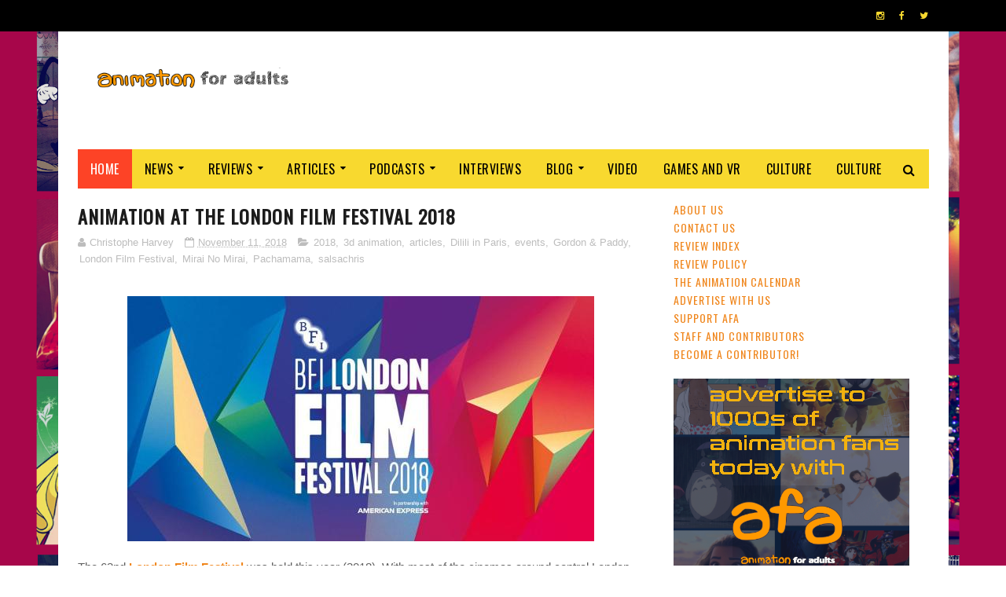

--- FILE ---
content_type: text/html; charset=utf-8
request_url: https://www.google.com/recaptcha/api2/aframe
body_size: 267
content:
<!DOCTYPE HTML><html><head><meta http-equiv="content-type" content="text/html; charset=UTF-8"></head><body><script nonce="NHtjNLuXh0npPWtxamN5mA">/** Anti-fraud and anti-abuse applications only. See google.com/recaptcha */ try{var clients={'sodar':'https://pagead2.googlesyndication.com/pagead/sodar?'};window.addEventListener("message",function(a){try{if(a.source===window.parent){var b=JSON.parse(a.data);var c=clients[b['id']];if(c){var d=document.createElement('img');d.src=c+b['params']+'&rc='+(localStorage.getItem("rc::a")?sessionStorage.getItem("rc::b"):"");window.document.body.appendChild(d);sessionStorage.setItem("rc::e",parseInt(sessionStorage.getItem("rc::e")||0)+1);localStorage.setItem("rc::h",'1769488907251');}}}catch(b){}});window.parent.postMessage("_grecaptcha_ready", "*");}catch(b){}</script></body></html>

--- FILE ---
content_type: text/javascript; charset=UTF-8
request_url: https://www.animationforadults.com/feeds/posts/default/-/salsachris?alt=json-in-script&max-results=3&callback=jQuery1122005707177273053232_1769488896924&_=1769488896925
body_size: 28579
content:
// API callback
jQuery1122005707177273053232_1769488896924({"version":"1.0","encoding":"UTF-8","feed":{"xmlns":"http://www.w3.org/2005/Atom","xmlns$openSearch":"http://a9.com/-/spec/opensearchrss/1.0/","xmlns$blogger":"http://schemas.google.com/blogger/2008","xmlns$georss":"http://www.georss.org/georss","xmlns$gd":"http://schemas.google.com/g/2005","xmlns$thr":"http://purl.org/syndication/thread/1.0","id":{"$t":"tag:blogger.com,1999:blog-8288608074424954438"},"updated":{"$t":"2026-01-26T07:08:11.687-05:00"},"category":[{"term":"news"},{"term":"anime"},{"term":"movies"},{"term":"streaming"},{"term":"misterchristor"},{"term":"TV"},{"term":"animation"},{"term":"CG"},{"term":"reviews"},{"term":"video"},{"term":"trailers"},{"term":"2D animation"},{"term":"UK \u0026 Ireland"},{"term":"Netflix"},{"term":"Featured"},{"term":"new releases"},{"term":"articles"},{"term":"GKIDS"},{"term":"reviews movies"},{"term":"festivals"},{"term":"Podcast"},{"term":"2D"},{"term":"Disney"},{"term":"events"},{"term":"Independent animation"},{"term":"awards"},{"term":"shorts"},{"term":"adult animation"},{"term":"comedy"},{"term":"Studio Ghibli"},{"term":"Crunchyroll"},{"term":"Pixar"},{"term":"Web \u0026 Independent Animation"},{"term":"sci-fi"},{"term":"fantasy"},{"term":"US animation"},{"term":"reviews TV"},{"term":"AFA Podcast"},{"term":"action"},{"term":"Cartoon Saloon"},{"term":"fail2ninja"},{"term":"web animation"},{"term":"Dreamworks"},{"term":"stop motion"},{"term":"web animation watch"},{"term":"stop-motion"},{"term":"Disney Plus"},{"term":"Funimation"},{"term":"Europe"},{"term":"Adult Swim"},{"term":"interviews"},{"term":"HBO Max"},{"term":"columns"},{"term":"CP"},{"term":"Annecy"},{"term":"Aardman"},{"term":"Warner Bros"},{"term":"games"},{"term":"Anime Limited"},{"term":"Sony"},{"term":"France"},{"term":"blog"},{"term":"Games and VR"},{"term":"retro"},{"term":"Amazon Prime"},{"term":"Marvel"},{"term":"crowdfunding"},{"term":"salsachris"},{"term":"ANNY"},{"term":"Animation Nights New York"},{"term":"Cartoon Network"},{"term":"Horror"},{"term":"comics"},{"term":"DC"},{"term":"Hayao Miyazaki"},{"term":"drama"},{"term":"lists"},{"term":"Manga Entertainment"},{"term":"Family"},{"term":"Fathom Events"},{"term":"live-action"},{"term":"Production IG"},{"term":"Warner Media"},{"term":"Watch This"},{"term":"Now streaming"},{"term":"Oscars"},{"term":"Shonen Jump"},{"term":"Shout Factory"},{"term":"Toei Animation"},{"term":"AFA Classics"},{"term":"DH"},{"term":"LAIKA"},{"term":"nickelodeon"},{"term":"Illumination"},{"term":"christmas"},{"term":"musical"},{"term":"AH"},{"term":"JB"},{"term":"Masaaki Yuasa"},{"term":"adventure"},{"term":"manga"},{"term":"contests"},{"term":"ANNY Animator Interviews"},{"term":"YG"},{"term":"kids \u0026 family"},{"term":"3d animation"},{"term":"Eleven Arts"},{"term":"VFX"},{"term":"Canada"},{"term":"FOX"},{"term":"Titmouse Cartoons"},{"term":"culture"},{"term":"2016"},{"term":"AFA Gaming"},{"term":"Apple"},{"term":"Dragon Ball"},{"term":"Mamoru Hosoda"},{"term":"news. new releases"},{"term":"AnnieAwards"},{"term":"Studio Ponoc"},{"term":"Superheroes"},{"term":"conventions"},{"term":"star wars"},{"term":"China"},{"term":"Sony Animation"},{"term":"lucasfilm"},{"term":"romance"},{"term":"Sunrise"},{"term":"supernatural"},{"term":"Cyberpunk"},{"term":"Makoto Shinkai"},{"term":"Yvonne Grzenkowicz"},{"term":"Dragon Ball Super"},{"term":"Hulu"},{"term":"Studio 4C"},{"term":"WDAS"},{"term":"disney xd"},{"term":"historical"},{"term":"sdcc"},{"term":"Animation Festival"},{"term":"Lord and Miller"},{"term":"books"},{"term":"business"},{"term":"music videos"},{"term":"2017"},{"term":"AFA UK"},{"term":"GC"},{"term":"NYC"},{"term":"Science Saru"},{"term":"Spider-Man"},{"term":"Studio Bones"},{"term":"VR"},{"term":"anthology"},{"term":"music"},{"term":"AFA Blog"},{"term":"Animation First"},{"term":"Batman"},{"term":"Cartoon Network Studios"},{"term":"Dragon Ball Z"},{"term":"French Animation"},{"term":"International"},{"term":"NYCC"},{"term":"Satoshi Kon"},{"term":"article"},{"term":"kickstarter"},{"term":"Documentaries"},{"term":"Madhouse"},{"term":"New York"},{"term":"One Piece"},{"term":"Shonen"},{"term":"Trigger"},{"term":"Warner Animation Group"},{"term":"action adventure"},{"term":"httyd"},{"term":"mecha"},{"term":"Aniplex"},{"term":"BAFTA"},{"term":"BBC"},{"term":"Fantasia"},{"term":"Max"},{"term":"Spain"},{"term":"Video Game"},{"term":"Warner Bros Discovery"},{"term":"cg animation"},{"term":"period"},{"term":"super heroes"},{"term":"toonami"},{"term":"2018"},{"term":"Anime Expo"},{"term":"Blue Sky"},{"term":"Evan Vernon"},{"term":"Lupin III"},{"term":"Manchester"},{"term":"Mappa"},{"term":"Studio Wit"},{"term":"Viz Media"},{"term":"awards season 20"},{"term":"home entertainment"},{"term":"FIAF"},{"term":"Ghost in the Shell"},{"term":"Tomm Moore"},{"term":"site news"},{"term":"Cardiff Animation"},{"term":"Fandom"},{"term":"Studio Chizu"},{"term":"guest post"},{"term":"guillermo del toro"},{"term":"obituaries"},{"term":"5th ANNY Best of Fest"},{"term":"Asia"},{"term":"BFI"},{"term":"Golden Globes"},{"term":"Gundam"},{"term":"OIAF"},{"term":"Pokemon"},{"term":"animation industry"},{"term":"kickstart this"},{"term":"previews"},{"term":"Comic Connections"},{"term":"Gainax"},{"term":"Halloween"},{"term":"Japan"},{"term":"Kyoto Animation"},{"term":"LFF"},{"term":"Manchester Animation Festival"},{"term":"african animation"},{"term":"hanna barbera"},{"term":"opinion piece"},{"term":"trailer"},{"term":"ufotable"},{"term":"ANNECY 19"},{"term":"Emmys"},{"term":"TMS"},{"term":"VES"},{"term":"sitcom"},{"term":"sports"},{"term":"virtual festival"},{"term":"Animation Online"},{"term":"JM"},{"term":"Looney Tunes"},{"term":"Powerhouse Animation Studios"},{"term":"Saturday Morning Cartoon Club"},{"term":"Sola"},{"term":"TOHO"},{"term":"amazon"},{"term":"box office"},{"term":"dark fantasy"},{"term":"industry"},{"term":"isao takahata"},{"term":"nintendo"},{"term":"science fiction"},{"term":"stop motion animation"},{"term":"universal"},{"term":"AFA arcade"},{"term":"ANNY Exchange"},{"term":"Animation Festival news"},{"term":"Attack On Titan"},{"term":"Ducktales"},{"term":"LEGO"},{"term":"Moomins"},{"term":"Paramount Plus"},{"term":"Shadow Machine"},{"term":"TIFF"},{"term":"TMNT"},{"term":"The AFA Podcast"},{"term":"Voice actors"},{"term":"africa"},{"term":"animation is film festival"},{"term":"cannes"},{"term":"competition"},{"term":"rotoscoping"},{"term":"thriller"},{"term":"views"},{"term":"webXR"},{"term":"90s"},{"term":"ANNY Exchange Animation Talent Connect"},{"term":"ASIFA"},{"term":"Animation Screening Event"},{"term":"Annecy 20"},{"term":"Australia and NZ"},{"term":"CH"},{"term":"Fairy tales"},{"term":"Genndy Tartakovsky"},{"term":"LGBT"},{"term":"Mari Okada"},{"term":"Voltron"},{"term":"WIT studio"},{"term":"academy"},{"term":"comic con"},{"term":"old school anime"},{"term":"online events"},{"term":"paramount pictures"},{"term":"ANNY Exchange  Talent Connect"},{"term":"Animated Short Films"},{"term":"Animation for Adults"},{"term":"D23"},{"term":"Factory"},{"term":"Film Festival"},{"term":"French"},{"term":"Hideaki Anno"},{"term":"Into the Spiderverse"},{"term":"JJE"},{"term":"Light Chaser"},{"term":"Mamoru Oshii"},{"term":"Rooster Teeth Productions"},{"term":"Studio Trigger"},{"term":"StudioCanal"},{"term":"Wes Anderson"},{"term":"commissioned"},{"term":"cosplay"},{"term":"exhibitions"},{"term":"mystery"},{"term":"pirates"},{"term":"riot games"},{"term":"screenings"},{"term":"AFA Gaming Podcast"},{"term":"AFAAAAAA"},{"term":"Adventure Time"},{"term":"Bento Box"},{"term":"FXX"},{"term":"Fortiche"},{"term":"Goro Miyazaki"},{"term":"Independent video games"},{"term":"Justin Roiland"},{"term":"Keiichi Hara"},{"term":"Lion Forge"},{"term":"Moominvalley"},{"term":"Nexus"},{"term":"OAV"},{"term":"Pearl Studios"},{"term":"Rick and Morty"},{"term":"Scooby Doo"},{"term":"Scotland Loves Anime"},{"term":"Smallfilms"},{"term":"South Korea"},{"term":"Star Trek"},{"term":"Studio Mir"},{"term":"VES Awards"},{"term":"book reviews"},{"term":"cartoons"},{"term":"clone wars"},{"term":"coming of age"},{"term":"commercials"},{"term":"indie"},{"term":"nbcuniversal"},{"term":"preschool animation"},{"term":"remi chaye"},{"term":"san diego comic con"},{"term":"slice of life"},{"term":"space opera"},{"term":"student animation"},{"term":"1990s"},{"term":"2020"},{"term":"2021"},{"term":"20th century"},{"term":"Akira Toriyama"},{"term":"CGI"},{"term":"Christmas specials"},{"term":"Comedy Central"},{"term":"DC Animated"},{"term":"Disney Plus Star"},{"term":"Glen Keane"},{"term":"Gutsy Animation"},{"term":"Hanna Barbera Studios Europe"},{"term":"Henry Selick"},{"term":"Hiroyuki Imaishi"},{"term":"Latin America"},{"term":"Locksmith"},{"term":"London Film Festival"},{"term":"Los Angeles"},{"term":"MCU"},{"term":"NYC Animation Festival"},{"term":"Naoko Yamada"},{"term":"Osamu Tezuka"},{"term":"Oscars 2015"},{"term":"Patrick Imbert"},{"term":"Philippines"},{"term":"Polygon Pictures"},{"term":"Sega"},{"term":"Shaun The Sheep"},{"term":"Shinichiro Watanabe"},{"term":"Sonic The Hedgehog"},{"term":"Starburns"},{"term":"Studio Colorido"},{"term":"Studio Khara"},{"term":"SyFy"},{"term":"Toy Story"},{"term":"akira"},{"term":"charity"},{"term":"commentary"},{"term":"crime"},{"term":"faith-based"},{"term":"hand drawn"},{"term":"high school drama"},{"term":"how to train your dragon"},{"term":"parody"},{"term":"phineas and ferb"},{"term":"sci fi noir"},{"term":"steampunk"},{"term":"walt disney"},{"term":"wb animation"},{"term":"2000s"},{"term":"80s"},{"term":"A24"},{"term":"ANNY Virtual Events"},{"term":"AX19"},{"term":"Academy Awards"},{"term":"Animation Festival NYC"},{"term":"Ankama"},{"term":"Annapurna"},{"term":"CM"},{"term":"Chinese Animation"},{"term":"Chitra Roy"},{"term":"DNEG"},{"term":"Digimon"},{"term":"Evangelion"},{"term":"Gobelins"},{"term":"Ibero-America"},{"term":"Lion King"},{"term":"London"},{"term":"MTV"},{"term":"Michel Ocelot"},{"term":"Mike Rianda"},{"term":"Miyazaki"},{"term":"Mobile Suit Gundam"},{"term":"My Hero Academia"},{"term":"NFB"},{"term":"NYC Animation"},{"term":"Nora Twomey"},{"term":"Peanuts"},{"term":"Pete Docter"},{"term":"Playstation 4"},{"term":"Quirino Awards"},{"term":"Sentai Filmworks"},{"term":"Superman"},{"term":"TV special"},{"term":"TZGZ"},{"term":"The Academy of Motion Picture Arts and Sciences"},{"term":"Transformers"},{"term":"Wales"},{"term":"adaptation"},{"term":"adventure."},{"term":"artbooks"},{"term":"cardiff"},{"term":"dan povenmire"},{"term":"holiday special"},{"term":"interview"},{"term":"isekai"},{"term":"jeff swampy marsh"},{"term":"magical realism"},{"term":"mixed media"},{"term":"rom-com"},{"term":"shojo"},{"term":"site updates"},{"term":"star wars rebels"},{"term":"2010"},{"term":"2015"},{"term":"2019"},{"term":"3D"},{"term":"A1 Pictures"},{"term":"AFA Gaming Classics"},{"term":"ANNY Best Of Fest"},{"term":"Amblin"},{"term":"Anca Damian"},{"term":"Animation Block Party"},{"term":"Animation Talent"},{"term":"Animation is Film"},{"term":"Annecy festival"},{"term":"Archer"},{"term":"Avatar"},{"term":"Belgium"},{"term":"Best Of The Decade"},{"term":"Bleach"},{"term":"Boulder Media"},{"term":"Brad Bird"},{"term":"CBSViacom"},{"term":"Cell Animation"},{"term":"Cloverworks"},{"term":"Cowboy Bebop"},{"term":"Critical Role"},{"term":"DO"},{"term":"Dan Harmon"},{"term":"Emile Awards"},{"term":"FX"},{"term":"Frozen 2"},{"term":"Incredibles 2"},{"term":"Katsuhiro Otomo"},{"term":"Kugali"},{"term":"Lupus Films"},{"term":"MB"},{"term":"MCM"},{"term":"Maquia"},{"term":"Matt Groening"},{"term":"Mirai"},{"term":"Mythology"},{"term":"Naruto shippuden"},{"term":"Netherlands"},{"term":"Norway"},{"term":"Not for Kids"},{"term":"Ottawa"},{"term":"PA Works"},{"term":"Pendelton Ward"},{"term":"Peter Ramsey"},{"term":"Playstation"},{"term":"Prime Video"},{"term":"Psyop"},{"term":"Rebecca Sugar"},{"term":"Romania"},{"term":"SMCC Podcast"},{"term":"Sailor Moon"},{"term":"Simon's Cat"},{"term":"SpongeBob SquarePants"},{"term":"Steven Universe"},{"term":"Studio Chuzu"},{"term":"Studio Pierrot"},{"term":"The Metrograph"},{"term":"Traditional Animation"},{"term":"VOD"},{"term":"VivziePop"},{"term":"Wild Bunch"},{"term":"`1980s"},{"term":"alex hirsch"},{"term":"art"},{"term":"based on video games"},{"term":"biopic"},{"term":"buddy comedy"},{"term":"crossover"},{"term":"crowdfund this"},{"term":"david productions"},{"term":"digital watercolours"},{"term":"event"},{"term":"eyesnare inc"},{"term":"fan art"},{"term":"gundam 40"},{"term":"hey arnold"},{"term":"holiday"},{"term":"kubo and the two strings"},{"term":"martial arts"},{"term":"movie"},{"term":"ninja"},{"term":"series"},{"term":"sparkshorts"},{"term":"summit"},{"term":"the Simpsons"},{"term":"videos"},{"term":"web comics"},{"term":"wizardworld"},{"term":"young adult"},{"term":"zombies"},{"term":"2006"},{"term":"2012"},{"term":"2022"},{"term":"2022 ANNY Cannes Program"},{"term":"2023"},{"term":"20th century Studios"},{"term":"80s cartoons"},{"term":"90's cartoon"},{"term":"AFA"},{"term":"AR"},{"term":"ASIFA-Hollywood"},{"term":"Alcon"},{"term":"Andrew Osmond"},{"term":"Animator Interviews"},{"term":"Animortal"},{"term":"Asterix"},{"term":"BAA"},{"term":"BFI Player"},{"term":"Bandai Namco"},{"term":"Beez"},{"term":"Benjamin Renner"},{"term":"Best Cartoons"},{"term":"Best of Fest"},{"term":"Big Hero 6"},{"term":"Blogs"},{"term":"Bob's Burgers"},{"term":"Breakthru Productions"},{"term":"Brooklyn Film Fesitival"},{"term":"Cesars"},{"term":"Cosgrove Hall"},{"term":"Craft"},{"term":"CyberConnect2"},{"term":"DBZ"},{"term":"DC Universe"},{"term":"DVD"},{"term":"Denmark"},{"term":"Devilman Crybaby"},{"term":"Disney Junior"},{"term":"Doctor Who"},{"term":"Dog Ears"},{"term":"Dungeons \u0026 Dragons"},{"term":"Fantasia 2021"},{"term":"Finland"},{"term":"Frozen"},{"term":"Go Nagai"},{"term":"Godzilla"},{"term":"Gonzo"},{"term":"HBO"},{"term":"HIDIVE"},{"term":"Homestuck"},{"term":"ITV"},{"term":"Image Comics"},{"term":"India"},{"term":"JC Staff"},{"term":"JG Quintel"},{"term":"LGBTQ+"},{"term":"Latvia"},{"term":"League of Legends"},{"term":"Legendary"},{"term":"Loren Bouchard"},{"term":"Mario"},{"term":"Matthew A Cherry"},{"term":"Mexico"},{"term":"Michael dudok de wit"},{"term":"Mike McMahan"},{"term":"Minions"},{"term":"Mirai No Mirai"},{"term":"My Little Pony"},{"term":"My Neighbour Totoro"},{"term":"NSFW"},{"term":"Naruto"},{"term":"Nick Park"},{"term":"Oscars 2016"},{"term":"Otakon 2016"},{"term":"Phil Lord \u0026 Chris Miller"},{"term":"RPG"},{"term":"SHAFT"},{"term":"SL"},{"term":"SPA Animation"},{"term":"She-ra"},{"term":"Sky"},{"term":"Sonic Mania"},{"term":"South America"},{"term":"Student films"},{"term":"Studio Deen"},{"term":"Susumu Hirasawa"},{"term":"Taika Waititi"},{"term":"Takashi Yamazaki"},{"term":"Teenage mutant ninja turtles"},{"term":"The Animation Guild"},{"term":"Tove Jansson"},{"term":"Triggerfish"},{"term":"Tubi"},{"term":"WWII"},{"term":"Wallace and Gromit"},{"term":"Warner Bros Japan"},{"term":"Wolfwalkers"},{"term":"Xilam Animation"},{"term":"Yoshiyuki Tomino"},{"term":"Zootopia"},{"term":"alan tudyk"},{"term":"anim18"},{"term":"anime awards"},{"term":"apps"},{"term":"arnold"},{"term":"art house film"},{"term":"artcicles"},{"term":"coraline"},{"term":"craig bartlett"},{"term":"dragons"},{"term":"early animation"},{"term":"education"},{"term":"emmy awards"},{"term":"erotica"},{"term":"exhibition"},{"term":"francesca marie smith"},{"term":"gravity falls"},{"term":"helga pataki"},{"term":"hi-dive"},{"term":"hollywood"},{"term":"hybrid"},{"term":"interactive"},{"term":"kaiju"},{"term":"list"},{"term":"magical girl"},{"term":"mini series"},{"term":"new"},{"term":"newsburst"},{"term":"noelle stevenson"},{"term":"oil painted"},{"term":"press releases."},{"term":"psycho thriller"},{"term":"puppetry"},{"term":"samurai"},{"term":"samurai jack"},{"term":"satire"},{"term":"skybound"},{"term":"skydance"},{"term":"stage"},{"term":"tribeca"},{"term":"vampires"},{"term":"walt disney animation studios"},{"term":"westerns"},{"term":"women in animation"},{"term":"1940"},{"term":"1979"},{"term":"1986"},{"term":"1996"},{"term":"2000"},{"term":"2003"},{"term":"2011"},{"term":"2013"},{"term":"70s"},{"term":"Alain Gagnol"},{"term":"Alibaba Pictures"},{"term":"Andrew Hussie"},{"term":"Animal Logic"},{"term":"Animated Shorts"},{"term":"Animation is a Medium"},{"term":"Apolo Films"},{"term":"BFF"},{"term":"Belgian Animation"},{"term":"Best Animation"},{"term":"Bill Plympton"},{"term":"Blade Runner"},{"term":"Blur Studios"},{"term":"Boom Comics"},{"term":"Boomerang"},{"term":"Bray Studios"},{"term":"Bruce Timm"},{"term":"CBeebies"},{"term":"CD Projekt Red"},{"term":"CLAMP"},{"term":"CLAP"},{"term":"CW"},{"term":"Cannes Film Festival"},{"term":"Capcom"},{"term":"Carina"},{"term":"Castlevania"},{"term":"Channel 4"},{"term":"Chicago"},{"term":"Christian Whitehead"},{"term":"Clangers"},{"term":"Comix Wave"},{"term":"Crunchroll"},{"term":"DIC"},{"term":"Demon Slayer"},{"term":"Denis Do"},{"term":"Discotek"},{"term":"Disney TV Animation"},{"term":"Don Hertzfeldt"},{"term":"Eiichiro Oda"},{"term":"FOX Searchlight"},{"term":"Feudal Japan"},{"term":"Floyd County"},{"term":"Folivari"},{"term":"Frederator Studios"},{"term":"Fuji"},{"term":"GFF"},{"term":"Gaumont"},{"term":"George Lucas"},{"term":"Ghost in the Shell: Innocence"},{"term":"Ghost in the Shell: Stand Alone Complex; 2002"},{"term":"Goku"},{"term":"Gorillaz"},{"term":"Gravity Rush"},{"term":"Gundam SEED"},{"term":"Hasbro"},{"term":"Headcannon"},{"term":"Hellsing"},{"term":"Hiromasa Yonebayashi"},{"term":"House House"},{"term":"Hungary"},{"term":"IDW"},{"term":"ILM"},{"term":"Igloo animation"},{"term":"Ilya Kuvshinov"},{"term":"Immersive"},{"term":"Insomniac"},{"term":"Irish Animation"},{"term":"Italy"},{"term":"JRPG"},{"term":"Jean-Loup Felicoli"},{"term":"Jeff Rowe"},{"term":"Joann Sfar"},{"term":"Jordan Peele"},{"term":"Josh Weinstein"},{"term":"Kenji Kamiyama"},{"term":"Kingdom Hearts"},{"term":"Kodansha"},{"term":"Kou Matsuo"},{"term":"Kouta Hirano"},{"term":"Kris Pearn"},{"term":"LYFF"},{"term":"Lauren Faust"},{"term":"LeSean Thomas"},{"term":"Legend of Zelda"},{"term":"Lisa Hanawalt"},{"term":"MGM"},{"term":"MVM"},{"term":"Madman"},{"term":"Mark Osborne"},{"term":"Masahiro Ando"},{"term":"Merch"},{"term":"Moana"},{"term":"Modest Heroes"},{"term":"Monkey Punch"},{"term":"Muppets"},{"term":"Mutafukaz"},{"term":"NT"},{"term":"NYC Screening"},{"term":"NYICFF"},{"term":"Naoki Urasawa"},{"term":"Ni no Kuni"},{"term":"Nintendo Switch"},{"term":"Oscar Wilde"},{"term":"Otakon"},{"term":"PC"},{"term":"Pachamama"},{"term":"PagodaWest Games"},{"term":"Peacock"},{"term":"Persona 5"},{"term":"Pinocchio"},{"term":"Play This!"},{"term":"Pokemon: Twlight Wings"},{"term":"Poland"},{"term":"Portugal"},{"term":"Raymond Briggs"},{"term":"Redline"},{"term":"Rich Moore"},{"term":"Robert Kirkman"},{"term":"Roddy Doyle"},{"term":"Ross Stewart"},{"term":"Rough Draft"},{"term":"Rumiko Takahashi"},{"term":"SWL"},{"term":"Sanrio"},{"term":"Satelight"},{"term":"Sherlock Holmes"},{"term":"Signe Baumane"},{"term":"Six Point Harness"},{"term":"Sony Interactive Entertainment Japan Studio"},{"term":"South Africa"},{"term":"Spirited Away"},{"term":"Stuff"},{"term":"Sweden"},{"term":"The Gutter Spare Room"},{"term":"The Illusionist"},{"term":"The Tatami Galaxy"},{"term":"Tom and Jerry"},{"term":"Tomb Raider"},{"term":"Toshio Suzuki"},{"term":"UK"},{"term":"US"},{"term":"USA"},{"term":"Ubisoft"},{"term":"Undertale"},{"term":"Universal Century"},{"term":"Video Games"},{"term":"Virtual Reality"},{"term":"Virtual Reality Animation Experiences"},{"term":"WeWork DUMBO Heights"},{"term":"Weathering With You"},{"term":"Web animation watch specials"},{"term":"Weebl"},{"term":"WildCard"},{"term":"Wonder woman"},{"term":"World"},{"term":"Yoshiaki Kawajiri"},{"term":"Yoshitaka Amano"},{"term":"Your Name"},{"term":"Zombillenium"},{"term":"act your age"},{"term":"adam mcarthur"},{"term":"adapted from a comic"},{"term":"afro-futurism"},{"term":"agent p"},{"term":"ahsoka"},{"term":"anakin skywalker"},{"term":"animaniacs"},{"term":"animation workshop"},{"term":"anime movie"},{"term":"anime style"},{"term":"animejapan"},{"term":"atomic cartoons"},{"term":"based on comics"},{"term":"black comedy"},{"term":"brazil"},{"term":"caper"},{"term":"chris williams"},{"term":"cinemacon"},{"term":"classic animation"},{"term":"comic book movies"},{"term":"concerts"},{"term":"conference"},{"term":"coproductions"},{"term":"craig mccracken"},{"term":"critics choice"},{"term":"ctn animation expo"},{"term":"cyriak"},{"term":"darth vader"},{"term":"dc animation"},{"term":"dc comics"},{"term":"disaster film"},{"term":"don hall"},{"term":"dubbing"},{"term":"dubs"},{"term":"eden sher"},{"term":"events. sony pictures animation"},{"term":"feminism"},{"term":"ferb"},{"term":"fesitivals"},{"term":"fighting game"},{"term":"flash"},{"term":"gerald"},{"term":"goHands"},{"term":"hand painted"},{"term":"idols"},{"term":"jorge gutierrez"},{"term":"kung fu panda"},{"term":"macross"},{"term":"mark hamill"},{"term":"milo murphy's law"},{"term":"miraculous ladybug"},{"term":"missing link"},{"term":"mother's day"},{"term":"new series"},{"term":"nicktoons"},{"term":"orange studio"},{"term":"panels"},{"term":"paranorman"},{"term":"people"},{"term":"period drama"},{"term":"perry the platypus"},{"term":"phineas"},{"term":"pixelart"},{"term":"platformer"},{"term":"pnf"},{"term":"promare"},{"term":"propaganda"},{"term":"ralph fiennes"},{"term":"reboot"},{"term":"rise of the guardians"},{"term":"romcom"},{"term":"rumours"},{"term":"sdcc 2016"},{"term":"sentai"},{"term":"series finale"},{"term":"shion takeuchi"},{"term":"short"},{"term":"show"},{"term":"shrek"},{"term":"sla"},{"term":"sony imageworks"},{"term":"space jam"},{"term":"star vs the forces of evil"},{"term":"steam"},{"term":"teen titans"},{"term":"television animation"},{"term":"the boxtrolls"},{"term":"the jungle movie"},{"term":"the lego batman movie"},{"term":"the little prince"},{"term":"the prince of egypt"},{"term":"time travel"},{"term":"travis knight"},{"term":"trollhunters"},{"term":"tv film"},{"term":"videogames"},{"term":"villains"},{"term":"war"},{"term":"weird al yankovic"},{"term":"youtube"},{"term":"zagtoons"},{"term":"#ThisIsManga"},{"term":"10 Questions"},{"term":"1919"},{"term":"1945"},{"term":"1987"},{"term":"1988"},{"term":"1990"},{"term":"1995"},{"term":"2004"},{"term":"2009"},{"term":"2010s"},{"term":"2014"},{"term":"2018 ANNY Cannes Program"},{"term":"2020s"},{"term":"2022 ANNY Cannes Short Film Corner Collection"},{"term":"2022 Tribeca Film Festival"},{"term":"2025"},{"term":"20th Anniversary"},{"term":"20th Century Boys"},{"term":"20th Television"},{"term":"2919"},{"term":"3 Below"},{"term":"3dWire"},{"term":"4k"},{"term":"50\/50 by 2025"},{"term":"5thANNY Best of Fest"},{"term":"60s"},{"term":"75th Anniversary"},{"term":"A Cat in Paris"},{"term":"A Goose in High Heels"},{"term":"A Hat In Time"},{"term":"A Shaun the Sheep Movie: Farmageddon"},{"term":"A-1 Pictures"},{"term":"AI"},{"term":"AIC"},{"term":"ALEF B'TAMUZ"},{"term":"AMV"},{"term":"ARTE Experience"},{"term":"Aaron Dismuke"},{"term":"Aaron Horvath"},{"term":"Aaron McGruder"},{"term":"Ablimation"},{"term":"Addams Family"},{"term":"Aggretsuko"},{"term":"Akiyuki Shinbo"},{"term":"Alberto Vazquez"},{"term":"Ale Abreu"},{"term":"Alex Sol"},{"term":"Amanchu!"},{"term":"An Extremely Goofy Movie"},{"term":"Angel"},{"term":"Ani \u0026 Tetisheri"},{"term":"Animal Magic"},{"term":"Animation Exhibition"},{"term":"Animation Features"},{"term":"Animation Screening"},{"term":"Animation Short Films"},{"term":"Animation on Film"},{"term":"Animaton Block Party"},{"term":"Anime Film Festival"},{"term":"Anime NYC"},{"term":"Animerama"},{"term":"Anouk Kilian-Debord"},{"term":"Aoi Hiiragi"},{"term":"Apple Vision Pro"},{"term":"April"},{"term":"April Animation"},{"term":"Arabian film"},{"term":"Arc System Works"},{"term":"Archer Gray"},{"term":"Archipel"},{"term":"Ari Folman"},{"term":"Arrow Books"},{"term":"Artella"},{"term":"Arthur Christmas"},{"term":"Asmik Ace"},{"term":"Assassin's Creed"},{"term":"Austin Wintory"},{"term":"Austria"},{"term":"BUBBLES"},{"term":"Bagpuss"},{"term":"Baku Yumemakura"},{"term":"Baltimore"},{"term":"Bambi"},{"term":"Bandai. Anime Limited"},{"term":"Barbara Räcker"},{"term":"Bardel"},{"term":"Bartender"},{"term":"Base Animation"},{"term":"Batman Ninja"},{"term":"Beano Studios"},{"term":"Bear Story"},{"term":"Belle"},{"term":"Benson Shum"},{"term":"Big West"},{"term":"Bilal"},{"term":"Bill Farmer"},{"term":"Birdboy"},{"term":"Black Lagoon"},{"term":"Black Panther"},{"term":"Black Women Animate"},{"term":"Blender"},{"term":"Blender Studio"},{"term":"Blood Blockade Battlefront"},{"term":"Blood the Last Vampire"},{"term":"Blue Period"},{"term":"Blue Zoo"},{"term":"Bollywood"},{"term":"Bordeaux"},{"term":"Brad Garrett"},{"term":"Brain Base"},{"term":"Brandon Oldenburg"},{"term":"Brandon Wright"},{"term":"British Animation"},{"term":"British Film Institute"},{"term":"British Museum"},{"term":"Broly"},{"term":"Bron animation"},{"term":"Bunta Kinami"},{"term":"Byron Howard"},{"term":"Byrryte Bros"},{"term":"CAF"},{"term":"CALF"},{"term":"CBS All Access"},{"term":"CNB"},{"term":"COVID"},{"term":"Cape Town"},{"term":"Captain America"},{"term":"Carrot Productions"},{"term":"Cars"},{"term":"Cartoon Movie"},{"term":"Cartoonito"},{"term":"Cas"},{"term":"Chani Goodman Winkler"},{"term":"Character Animation"},{"term":"Charades"},{"term":"Charlie Kaufman"},{"term":"Chelsey Furedi"},{"term":"Chiaki Konoka"},{"term":"Chibot VR"},{"term":"Chip N Dale"},{"term":"Chris Biewer"},{"term":"Chris Butler"},{"term":"Chris Hadfield"},{"term":"Cinema Fantasma"},{"term":"Cinesite"},{"term":"Clement Oubrerie"},{"term":"ComicCon"},{"term":"Concrete Genie"},{"term":"Constantine"},{"term":"Cory Loftis"},{"term":"Cosmic Rage"},{"term":"Crash Bandicoot"},{"term":"Creo"},{"term":"Croatia"},{"term":"Crunchyroll Expo"},{"term":"Cuphead"},{"term":"Cyber City Oedo 808"},{"term":"D\u0026D"},{"term":"D-Pad Studios"},{"term":"Dalton Brown"},{"term":"Dan Scanlon"},{"term":"Dana Terrace"},{"term":"Danganronpa"},{"term":"Danger Mouse"},{"term":"Daria Kashcheeva"},{"term":"Dark Horse Comics"},{"term":"Dash Shaw."},{"term":"Daughter"},{"term":"David Kamp"},{"term":"David McKee"},{"term":"Dazzler Media"},{"term":"Deadman Wonderland"},{"term":"Deadstar"},{"term":"Deborah Ellis"},{"term":"Deltarune"},{"term":"Devil Survivor 2"},{"term":"Diablo"},{"term":"Didier Brunner"},{"term":"DigixArt"},{"term":"Dilili in Paris"},{"term":"Disney Life"},{"term":"Double Zeta Gundam"},{"term":"Doug Goldstein"},{"term":"Dracula's Curse"},{"term":"Dragon Quest"},{"term":"Dragon's Delusion"},{"term":"DuoCartoonist"},{"term":"E3"},{"term":"ED Animation"},{"term":"Early Man"},{"term":"Eating Star Studios."},{"term":"Ed Hooks"},{"term":"Edgar Allan Poe"},{"term":"Egg"},{"term":"Elephantroomstudio"},{"term":"Elephants in Space"},{"term":"Emara"},{"term":"Estonia"},{"term":"European"},{"term":"European Animation Awards"},{"term":"European Film Awards"},{"term":"Eusong Lee"},{"term":"Explosm"},{"term":"Expo"},{"term":"FOGLÄ"},{"term":"FT"},{"term":"Fabien Robert"},{"term":"Facebook"},{"term":"Fan Tribute"},{"term":"Fantagraphics"},{"term":"Fantoche"},{"term":"Fawn Veerasunthorn"},{"term":"Filler"},{"term":"Film Screening"},{"term":"Fireworks"},{"term":"Five Minutes to Sea"},{"term":"Flash Gordon"},{"term":"Flight School"},{"term":"Flinstones"},{"term":"Fumito Ueda"},{"term":"Furry Puppet Studio"},{"term":"GDC"},{"term":"Game Developers Conference"},{"term":"Game Grumps Animated"},{"term":"Gargantia"},{"term":"Gaëtan and Paul Brizzi"},{"term":"Gears for Breakfast."},{"term":"Gen Urobuchi"},{"term":"Ghost Time Games"},{"term":"Gints Zilbalodis"},{"term":"Gitte Spee"},{"term":"Golden Reel"},{"term":"Golden Tomatoes"},{"term":"Gordon \u0026 Paddy"},{"term":"Gorō Taniguchi"},{"term":"Graphinica"},{"term":"Gravedad"},{"term":"Green Street Pictures"},{"term":"Greenpeace"},{"term":"Gris"},{"term":"Gundam 00"},{"term":"Gundam Thunderbolt December Sky"},{"term":"Gundam Unicorn"},{"term":"Gundam Wing"},{"term":"Halo"},{"term":"Harley Quinn"},{"term":"Harmony Gold"},{"term":"Have a Nice Day"},{"term":"Hazbin Hotel"},{"term":"Hellsimg Ultimate"},{"term":"Hideyuki Kikuchi"},{"term":"High Fidelity"},{"term":"Hilda"},{"term":"Hiroaki Miyamoto"},{"term":"Hiromu Arakawa"},{"term":"Hiroyasu Ishida"},{"term":"Hiroyuki Okiura"},{"term":"Hiveswap"},{"term":"How It Should Have Ended"},{"term":"How to train your dragon 3"},{"term":"Hyrum Osmond"},{"term":"IATSE"},{"term":"IFC"},{"term":"IMAX"},{"term":"IMDB"},{"term":"Illumination Studio Paris"},{"term":"Imagine"},{"term":"Immortal"},{"term":"In Competition Films"},{"term":"Individual Eleven"},{"term":"Insight Editions."},{"term":"Insominiac"},{"term":"Intelligent Systems"},{"term":"Iran"},{"term":"Ireland"},{"term":"Ivorian Animation"},{"term":"J.B. Kaufman"},{"term":"J.C. Staff"},{"term":"J.G. Quintel"},{"term":"J.J. Sedelmaier"},{"term":"Jack and the Cuckoo Clock heart"},{"term":"Jak and Daxter"},{"term":"Jam Media"},{"term":"James Roberts"},{"term":"Jan Willem de With"},{"term":"January Screening Event"},{"term":"Japan 2020"},{"term":"Japan Academy Prize"},{"term":"Japan House"},{"term":"Japanese mythology"},{"term":"Jay Olivia"},{"term":"Jean-François Laguionie"},{"term":"Jeff Bennett"},{"term":"Jeff Smith"},{"term":"Jeremy Clapin"},{"term":"Jetsons"},{"term":"Jettomero: Hero of the Universe"},{"term":"Jhonen Vasquez"},{"term":"Jie Weng"},{"term":"Jim Henson"},{"term":"Jin Kim"},{"term":"Jinkyu Jeon"},{"term":"Jiro Taniguchi"},{"term":"Jirō Ishii"},{"term":"Joan C. Gratz"},{"term":"Joanna Quinn"},{"term":"Joe Hisaishi"},{"term":"Joe Lazenby"},{"term":"John Dilworth"},{"term":"John Hubley"},{"term":"Jon Favreau"},{"term":"Joseph Wallace"},{"term":"Journey in Amnesia"},{"term":"Juan Antin"},{"term":"Julia Potts"},{"term":"Julie Rembauville"},{"term":"Junichi Sato"},{"term":"Junpei Mizusaki"},{"term":"Justice league"},{"term":"KISS"},{"term":"KUWA CHA"},{"term":"Kahlil Gibran's The Prophet"},{"term":"Kaku Arakawa"},{"term":"Katsuyuki Sumizawa"},{"term":"Kazuto Nakazawa"},{"term":"Kazuya Tsurumaki"},{"term":"Keanu Reeves"},{"term":"Keiichiro Toyama"},{"term":"Kelly Barahona"},{"term":"Kenji Kawai"},{"term":"Kentaro Miura"},{"term":"Kevin Conroy"},{"term":"Kevin Eastmen"},{"term":"Kevin Smith"},{"term":"King Features"},{"term":"King Records"},{"term":"King Rollo Films"},{"term":"King of the Monsters"},{"term":"Kingdom Hearts 3"},{"term":"Kino's Journey"},{"term":"Kira Lehtomaki"},{"term":"Kirikou and the Sorceress"},{"term":"Kishimoto"},{"term":"Knights Of The Light Table"},{"term":"Kohei Tanaka"},{"term":"Koji Masunari"},{"term":"Konami"},{"term":"Kong"},{"term":"Kongkee"},{"term":"Konstantin Bronzit"},{"term":"Kotatsu"},{"term":"Kozue Amano"},{"term":"Krystof Ulbert"},{"term":"LIAF"},{"term":"Laputa"},{"term":"Lara Croft"},{"term":"Last of Us"},{"term":"LeBron James"},{"term":"Legend of Korra"},{"term":"Lev Atamanov"},{"term":"Linda Hambäck"},{"term":"Linear streaming"},{"term":"Linus Almroth"},{"term":"Lionsgate"},{"term":"Liz and the Blue Bird"},{"term":"Lord of The Rings"},{"term":"Lotte Reiniger"},{"term":"Loving Vincent"},{"term":"Lu Over the Wall"},{"term":"Luke Pearson"},{"term":"Luxembourg"},{"term":"MAF"},{"term":"MCM London ComicCon"},{"term":"MK2"},{"term":"MLP"},{"term":"MS Paint Adventures. flash animation"},{"term":"MTJJ"},{"term":"Macmillan"},{"term":"Made in Abyss"},{"term":"Magic Light Pictures"},{"term":"Mai Mai Miracle"},{"term":"Majora's Mask"},{"term":"Manglobe"},{"term":"Manifest 99"},{"term":"Marguerite Abouet"},{"term":"Mari Yamazaki"},{"term":"Marion Art Gallery"},{"term":"Marmitafilms"},{"term":"Martina SCARPELLI"},{"term":"Mary and the Witch's Flower"},{"term":"Masaki Watanabe"},{"term":"Masamune Shirow"},{"term":"Masashi Ikeda"},{"term":"Masters Of The Universe"},{"term":"Mathilde Cotillon"},{"term":"Matisse Gonzalez"},{"term":"Mattel"},{"term":"Matthias Lechner"},{"term":"Megaman"},{"term":"Melusine Productions"},{"term":"Mexopolis"},{"term":"Michael Jelenic"},{"term":"Michal Socha"},{"term":"Michiko \u0026 Hatchin"},{"term":"Michiko to Hatchin"},{"term":"Mikros"},{"term":"Mila Voinikova"},{"term":"Miramar Film"},{"term":"Mitsuko Kase"},{"term":"Miyu Productions"},{"term":"Mobile Suit Gundam 0083: Stardust Memory"},{"term":"Mobile Suit Gundam ZZ"},{"term":"Mobile Suit Zeta Gundam"},{"term":"Mohammed Saeed Harib"},{"term":"Momocon"},{"term":"Momotaro Sacred Sailors"},{"term":"Monsters Inc"},{"term":"Monsterverse."},{"term":"Monty Python"},{"term":"Moon Man"},{"term":"Multiplex 10"},{"term":"Mushi Pro"},{"term":"My Hero Academia Project"},{"term":"My Moon"},{"term":"My Neighbours the Yamadas"},{"term":"N LITE"},{"term":"NHK"},{"term":"NTV"},{"term":"NYAV Post"},{"term":"Namco"},{"term":"Naohiko Aoyama"},{"term":"Naohito Takahashi"},{"term":"Naruto Shippuden Ultimate Ninja Storm"},{"term":"Nassos Vakalis"},{"term":"Natalia Mirzoyan"},{"term":"Naughty Dog"},{"term":"Neil Gaiman"},{"term":"New Deer"},{"term":"New Line"},{"term":"Nicolas Bianco-Levrin"},{"term":"Nicole Papadopoulos"},{"term":"Nier:Automata"},{"term":"Night is Short Walk on Girl"},{"term":"Nina Paley"},{"term":"Nippon Nordic"},{"term":"Nippon Nordic Universe Accelerator"},{"term":"Nobuaki Doi"},{"term":"Noho Studios"},{"term":"Noitamina"},{"term":"Noragami"},{"term":"Norm McLaren"},{"term":"Normand Lemay"},{"term":"North America"},{"term":"ON Animation"},{"term":"ONE"},{"term":"OVID"},{"term":"Octopie Animation"},{"term":"Oculus Story Studio"},{"term":"Odds \u0026 Ends"},{"term":"Odin's Sphere"},{"term":"Off The Leash"},{"term":"Oliver Postgate"},{"term":"Olympics"},{"term":"Only Yesterday"},{"term":"Oskar Fischinger"},{"term":"Overwatch"},{"term":"Owlboy"},{"term":"Owley Samter"},{"term":"PBS"},{"term":"PG"},{"term":"PS5"},{"term":"Pablo Berger"},{"term":"Pakistan"},{"term":"Palm Studio"},{"term":"Paola Cubillos"},{"term":"Paper Mario"},{"term":"Parappa"},{"term":"Parmount Plus"},{"term":"Patrick Harrison"},{"term":"Patrick McHale"},{"term":"Paul Jenkins"},{"term":"Pearl"},{"term":"Penguin Highway"},{"term":"Penguin Random House"},{"term":"Perfect Blue"},{"term":"Peter Firmin"},{"term":"Peter Jackson"},{"term":"Phil Tippett"},{"term":"Philippine Mythology"},{"term":"Ping Pong"},{"term":"Planetes"},{"term":"Play this! That Game Company"},{"term":"Playstation 2"},{"term":"Plonter Animation"},{"term":"Plushies"},{"term":"Pokemon the Movie: I Choose You"},{"term":"Ponyo"},{"term":"Porco Rosso"},{"term":"Princess Mononoke"},{"term":"Project Siren"},{"term":"Prologue"},{"term":"Prototypes"},{"term":"Pscionautas"},{"term":"Punkrobot"},{"term":"Puppets"},{"term":"Quantic Dream. Detroit: Become Human"},{"term":"RSC"},{"term":"RWBY"},{"term":"Rachel Fitzgerald"},{"term":"RahXephon"},{"term":"Rainbow Rocks"},{"term":"Rankin Bass"},{"term":"Raul Garcia"},{"term":"Raya"},{"term":"Razzies"},{"term":"Red vs Blue"},{"term":"Resident Evil"},{"term":"Resident Evil 7"},{"term":"Restored Animated Rarities"},{"term":"Rew Day"},{"term":"Richard Adams"},{"term":"Richard Curtis"},{"term":"Richard Phelan"},{"term":"Richard Williams"},{"term":"Rie Koga"},{"term":"Right Stuf"},{"term":"Rio"},{"term":"Roald Dahl"},{"term":"Roar"},{"term":"Rob Paulson"},{"term":"Robot Chicken"},{"term":"Rock and Riot"},{"term":"Roger Allers"},{"term":"Romanian Animation"},{"term":"Ron Howard"},{"term":"Roundtables"},{"term":"Rupert Sanders"},{"term":"Russi Taylor"},{"term":"Russia"},{"term":"Russian Animation"},{"term":"Russo Brothers"},{"term":"Ryūtarō Nakamura"},{"term":"SC"},{"term":"STEM"},{"term":"SUNY Fredonia"},{"term":"Salem"},{"term":"Salvador Simó Busom"},{"term":"Samsung. tech"},{"term":"Samurai Shin"},{"term":"Sanjay's Super Team"},{"term":"Science"},{"term":"Screen Anime"},{"term":"Screening Event"},{"term":"Scroll"},{"term":"Season 4"},{"term":"Sebastian Laudenbach"},{"term":"Sebastien Laudenbach"},{"term":"Seiji Mizushima"},{"term":"Seo Mitsuyo"},{"term":"Sergio Pablos"},{"term":"Seth MacFarlane"},{"term":"Seth Rogen"},{"term":"Seven Arcs"},{"term":"Shadow of the Colossus"},{"term":"Shadows \u0026 Strife"},{"term":"Shaft. 2017"},{"term":"Shin Megami Tensei"},{"term":"Shinji Aramaki"},{"term":"Shinji Takamatsu"},{"term":"Showmax"},{"term":"Shunji Iwai"},{"term":"Silhouette Animation"},{"term":"Silver Spoon"},{"term":"Simon Stafsnes Anderson"},{"term":"Sincerely Sam"},{"term":"Sky: Children of the Light"},{"term":"Small Spark"},{"term":"Smallfoot"},{"term":"SmashToons"},{"term":"Solidanim"},{"term":"Sonic Team"},{"term":"Sonny Strait"},{"term":"South Park"},{"term":"Spangler Scribbles"},{"term":"Spanish animation"},{"term":"Spawn"},{"term":"Spiritfarer"},{"term":"Spyro"},{"term":"Square Enix"},{"term":"Star Wars Kids"},{"term":"Stash"},{"term":"Stephen Hillenburg"},{"term":"Steven Speilberg"},{"term":"Stone Bridge Press"},{"term":"Stoopid buddy"},{"term":"Strange Magic"},{"term":"Streaming Lion Forge Entertainment"},{"term":"Stretchfilms"},{"term":"Studio AKA"},{"term":"Studio FEEL"},{"term":"Studio Nue"},{"term":"Sucker Punch"},{"term":"Summit of the Gods"},{"term":"Sun Creatures Studio"},{"term":"Sunao Katabuchi"},{"term":"Sung Jin Ahn"},{"term":"Super Smash Bros."},{"term":"Superman: Animated Series"},{"term":"Supermarionation"},{"term":"Svilen Dimitrov"},{"term":"Switerland"},{"term":"Sword Art Online"},{"term":"Sword of the Stranger"},{"term":"Sylvian Chomet"},{"term":"TBS"},{"term":"TFF"},{"term":"THQ"},{"term":"TV  NYCC"},{"term":"Takako Shimura"},{"term":"Takashi Imanishi"},{"term":"Takeshi Koike"},{"term":"Talent Connect"},{"term":"Tali Genshaft"},{"term":"Taro Kudo"},{"term":"Team Ico"},{"term":"TeamFourStar"},{"term":"Teen Titans The Judas Contract"},{"term":"Telecom"},{"term":"Terri Matthews"},{"term":"Tetsuya Nomura"},{"term":"Tetsuya Tatamitani; 2022"},{"term":"Thailand"},{"term":"Thatgamecompany"},{"term":"The Book of Life"},{"term":"The Breadwinner"},{"term":"The Brothers Grimm"},{"term":"The Cat Returns"},{"term":"The Henson Company"},{"term":"The House of Loss"},{"term":"The Last Guardian"},{"term":"The Laughing Man"},{"term":"The Line"},{"term":"The Lion King"},{"term":"The Lonely Island"},{"term":"The Marvel Super Heroes"},{"term":"The Never Beast"},{"term":"The Pillows"},{"term":"The Super Mario Bros. Movie"},{"term":"The Vision of Escaflowne"},{"term":"TheBruvs"},{"term":"Thermae Romae"},{"term":"Thunderlotus Games"},{"term":"Tim Burton"},{"term":"Tim Miller"},{"term":"Tinker Bell"},{"term":"Toby Fox"},{"term":"Tommy Stathes"},{"term":"Tomohiko Itō"},{"term":"ToonBoom"},{"term":"Toonz Media"},{"term":"Toshihiko Masuda"},{"term":"Touchstone Pictures"},{"term":"Trademark Films"},{"term":"Tremblay bros"},{"term":"Trent Correy"},{"term":"TriF"},{"term":"Tsubasa Yamaguchi"},{"term":"Turkey Dash"},{"term":"Twitch."},{"term":"UC"},{"term":"UPA"},{"term":"US and Canada"},{"term":"Ukraine. fantasy"},{"term":"Ulf Nilsson"},{"term":"Umanosuke Iida"},{"term":"Uncharted"},{"term":"Uncharted. Mario"},{"term":"Uncute"},{"term":"Unusualbox"},{"term":"Utena"},{"term":"VO"},{"term":"VR 3DOF"},{"term":"VR 6DOF"},{"term":"Vampire Hunter D"},{"term":"Vampire Hunter D Bloodlust"},{"term":"Vanillaware"},{"term":"Variety"},{"term":"Victor Hugo"},{"term":"Vikings"},{"term":"Viz"},{"term":"WB Discovery"},{"term":"Wacom"},{"term":"Wandering Son"},{"term":"Watercooler"},{"term":"We Can't Live Without Cosmos"},{"term":"Welcome to the Ballroom"},{"term":"Well Go USA"},{"term":"What Pumpkin Games Inc"},{"term":"Whisper of the Heart"},{"term":"WildBrain. movies"},{"term":"Will Becher"},{"term":"Winsor McCay"},{"term":"Wonder"},{"term":"WonderCon"},{"term":"World of Tomorrow"},{"term":"X-Men"},{"term":"XR"},{"term":"YACF"},{"term":"Yael Reisfeld"},{"term":"Yasuhiro Imagawa"},{"term":"Yetis"},{"term":"Yoko Kanno"},{"term":"Yoshiaki Yamaguchi"},{"term":"YouNeek Studios"},{"term":"YouNeek YouNiverse"},{"term":"Yuji Nomi"},{"term":"Zack Buchman"},{"term":"Zack Snyder"},{"term":"Zhang Ping"},{"term":"Zuzana Cupova"},{"term":"abstract"},{"term":"activism"},{"term":"adobe"},{"term":"adolph lusinsky"},{"term":"adrien"},{"term":"alan moore"},{"term":"alexis ducord"},{"term":"alfred"},{"term":"alien"},{"term":"alli white"},{"term":"amc"},{"term":"amy poehler"},{"term":"ancient history"},{"term":"andrea rosales"},{"term":"andreas deja"},{"term":"animated series"},{"term":"animation collaboration"},{"term":"animation students"},{"term":"animation writers"},{"term":"animator interview"},{"term":"anime 2d"},{"term":"anime. news"},{"term":"annime"},{"term":"anniversary"},{"term":"apocalyptic"},{"term":"april winchell"},{"term":"archives"},{"term":"art parkinson"},{"term":"arthur de pins"},{"term":"ashley simpson"},{"term":"autobiography"},{"term":"badguys"},{"term":"barbara gordon"},{"term":"based on a book"},{"term":"batgirl"},{"term":"behind the scenes"},{"term":"biblical"},{"term":"big screen"},{"term":"bill hader"},{"term":"bill kroyer"},{"term":"black friday"},{"term":"blink"},{"term":"boba fett"},{"term":"body horror"},{"term":"brian bolland"},{"term":"bugs bunny"},{"term":"burbank"},{"term":"cat noir"},{"term":"cel shaded"},{"term":"celebration."},{"term":"charlie brown"},{"term":"charlie schulz"},{"term":"charlize theron"},{"term":"chuck jones"},{"term":"cinema"},{"term":"city gothic"},{"term":"classics"},{"term":"comcast"},{"term":"comcis"},{"term":"comic"},{"term":"comic books"},{"term":"comics action"},{"term":"compare\/contrast"},{"term":"composers"},{"term":"concept art"},{"term":"conspiracy"},{"term":"creative talent network"},{"term":"ctn"},{"term":"ctnx"},{"term":"cult"},{"term":"cutout"},{"term":"daniellogan"},{"term":"darkwing duck"},{"term":"daron nefcy"},{"term":"david firth"},{"term":"deals"},{"term":"deconstructing"},{"term":"dee bradley baker"},{"term":"dialogue free"},{"term":"digital"},{"term":"dipper"},{"term":"diskotek"},{"term":"donghua"},{"term":"doug"},{"term":"eOne"},{"term":"entertainment industry"},{"term":"environment"},{"term":"eric neveaux"},{"term":"exhibit"},{"term":"experimental"},{"term":"ezra"},{"term":"fables"},{"term":"female representation"},{"term":"festival"},{"term":"fi:af"},{"term":"film festivals"},{"term":"film noir"},{"term":"finale"},{"term":"folklore"},{"term":"frank abney iii"},{"term":"fullmetal alchemist"},{"term":"gallery nucleus"},{"term":"game animation"},{"term":"game development"},{"term":"game review"},{"term":"gaming"},{"term":"gender gap"},{"term":"giant robo"},{"term":"goals"},{"term":"graphic novels"},{"term":"grey griffin"},{"term":"grunkle stan"},{"term":"grzeny"},{"term":"ha"},{"term":"hammoo"},{"term":"harem"},{"term":"heist movie"},{"term":"hera"},{"term":"hey arnold the jungle movie"},{"term":"hey arnold the movie"},{"term":"home"},{"term":"illustration"},{"term":"in memoriam"},{"term":"indie games"},{"term":"indie gogo"},{"term":"indsutry"},{"term":"inside out"},{"term":"interactive movies"},{"term":"izetta: the last witch"},{"term":"jack mcbrayer"},{"term":"jason ritter"},{"term":"johnny bravo"},{"term":"joker"},{"term":"kanan"},{"term":"keith ferguson"},{"term":"kevin nowlan"},{"term":"kicsterash"},{"term":"kristen schaal"},{"term":"kubo movie"},{"term":"kyle odermatt"},{"term":"ladult comedy"},{"term":"ladybug"},{"term":"laika live"},{"term":"laikalive"},{"term":"lewis black"},{"term":"linda cardellini"},{"term":"literature"},{"term":"live music"},{"term":"lord dominator"},{"term":"lord hater"},{"term":"lvmaeparian"},{"term":"mabel"},{"term":"machinima"},{"term":"mafia"},{"term":"magazines"},{"term":"magic"},{"term":"magic of laika"},{"term":"making of"},{"term":"manimation"},{"term":"marco diaz"},{"term":"marinette"},{"term":"marionets"},{"term":"mashed"},{"term":"matthew mcconaughey"},{"term":"mature audiences"},{"term":"media OCD"},{"term":"media molecule"},{"term":"mekai curtis"},{"term":"mentorship"},{"term":"meta quest"},{"term":"mews"},{"term":"michael c hall"},{"term":"michael cera"},{"term":"michael giacchino"},{"term":"michael hall"},{"term":"middle-eastern animation"},{"term":"mindy kaling"},{"term":"miraculous ladybug and cat noir"},{"term":"mobile"},{"term":"most wanted"},{"term":"motion capture"},{"term":"motion comic"},{"term":"movies based on comics"},{"term":"movies. Funimation"},{"term":"movies. TV"},{"term":"multiplayer"},{"term":"nbc"},{"term":"neo-noir"},{"term":"neon genesis evangelion"},{"term":"new year"},{"term":"news. Cartoon Network"},{"term":"news. events"},{"term":"news. shorts"},{"term":"nippon animation"},{"term":"noel wells"},{"term":"non narrative"},{"term":"on entertainment"},{"term":"one morning"},{"term":"onyx films"},{"term":"out this week"},{"term":"pan-african"},{"term":"paper"},{"term":"paris"},{"term":"peepers"},{"term":"peter sohn"},{"term":"phoebe"},{"term":"phyllis smith"},{"term":"pixilation"},{"term":"political satire"},{"term":"politics"},{"term":"promos"},{"term":"ps4"},{"term":"psycho-pass"},{"term":"public art"},{"term":"radio"},{"term":"raymie muzquiz"},{"term":"real yime animation"},{"term":"rebels"},{"term":"reboots"},{"term":"representation"},{"term":"resolutions"},{"term":"rise of the teenange mutant ninja turtles"},{"term":"robin"},{"term":"robots"},{"term":"rodrigo blaas"},{"term":"roger luan"},{"term":"ron perlman"},{"term":"rooney mara"},{"term":"rosario dawson"},{"term":"rotg"},{"term":"roy conli"},{"term":"rugrats"},{"term":"sabrina carpenter"},{"term":"sam liu"},{"term":"samurai champloo"},{"term":"scan diego"},{"term":"screening 29"},{"term":"season 2"},{"term":"seinen"},{"term":"sequel"},{"term":"short circuit"},{"term":"shudder"},{"term":"shueisha"},{"term":"silent"},{"term":"sing"},{"term":"snoopy"},{"term":"son of jaguar"},{"term":"soos"},{"term":"sparks"},{"term":"speculation"},{"term":"spies"},{"term":"spike and mike"},{"term":"spoke gallery"},{"term":"spy"},{"term":"stand-up"},{"term":"star butterfly"},{"term":"starco"},{"term":"stephan franck"},{"term":"storyboarding"},{"term":"streaming Blizzard"},{"term":"stvfoe"},{"term":"submissions"},{"term":"svtfoe"},{"term":"swampy"},{"term":"sxsw"},{"term":"sylvain chomet"},{"term":"sylvia"},{"term":"talkback"},{"term":"talking animals"},{"term":"tara strong"},{"term":"tech"},{"term":"techethics"},{"term":"teen titans go"},{"term":"the art of animation"},{"term":"the iron giant"},{"term":"the joker"},{"term":"the journal"},{"term":"the killing joke"},{"term":"the lego movie"},{"term":"theatre"},{"term":"third window films"},{"term":"thomas astruc"},{"term":"time lapse"},{"term":"time loop"},{"term":"tjm"},{"term":"toco toco"},{"term":"tokusatsu"},{"term":"tom kenny"},{"term":"tour"},{"term":"tours"},{"term":"transmedia productions"},{"term":"trolls"},{"term":"universal studios hollywood"},{"term":"universities"},{"term":"unreal engine"},{"term":"vintage"},{"term":"vocaloid"},{"term":"vr movies"},{"term":"wander"},{"term":"wander over yonder"},{"term":"wcw"},{"term":"wendy"},{"term":"weta"},{"term":"weta animated"},{"term":"wia"},{"term":"will arnett"},{"term":"women"},{"term":"women's history month"},{"term":"workshop"},{"term":"woy"},{"term":"xbox one"},{"term":"yokai"},{"term":"zach parrish"},{"term":"zare oganesyan"},{"term":"zeb"},{"term":"© K. Horikoshi \/ Shueisha"}],"title":{"type":"text","$t":"AFA: Animation For Adults :  Animation News, Reviews, Articles, Podcasts and More"},"subtitle":{"type":"html","$t":"The site for animation aficionados."},"link":[{"rel":"http://schemas.google.com/g/2005#feed","type":"application/atom+xml","href":"https:\/\/www.animationforadults.com\/feeds\/posts\/default"},{"rel":"self","type":"application/atom+xml","href":"https:\/\/www.blogger.com\/feeds\/8288608074424954438\/posts\/default\/-\/salsachris?alt=json-in-script\u0026max-results=3"},{"rel":"alternate","type":"text/html","href":"https:\/\/www.animationforadults.com\/search\/label\/salsachris"},{"rel":"hub","href":"http://pubsubhubbub.appspot.com/"},{"rel":"next","type":"application/atom+xml","href":"https:\/\/www.blogger.com\/feeds\/8288608074424954438\/posts\/default\/-\/salsachris\/-\/salsachris?alt=json-in-script\u0026start-index=4\u0026max-results=3"}],"author":[{"name":{"$t":"Chris Perkins"},"uri":{"$t":"http:\/\/www.blogger.com\/profile\/10178848467568403800"},"email":{"$t":"noreply@blogger.com"},"gd$image":{"rel":"http://schemas.google.com/g/2005#thumbnail","width":"32","height":"32","src":"\/\/blogger.googleusercontent.com\/img\/b\/R29vZ2xl\/AVvXsEjmHno_0xZ7C2c9PPZ7VfWw23p53kn2Nd5l_gQ4yw3fRKdNZ7fVEtKkXKawqlMtRMIeXVcxPvt9WCAR1SS0cmGy4i4m-IggFVZip4pXZvM9CMN2tBZqtQOXw3O_CAPT7A\/s220\/christor2020.png"}}],"generator":{"version":"7.00","uri":"http://www.blogger.com","$t":"Blogger"},"openSearch$totalResults":{"$t":"68"},"openSearch$startIndex":{"$t":"1"},"openSearch$itemsPerPage":{"$t":"3"},"entry":[{"id":{"$t":"tag:blogger.com,1999:blog-8288608074424954438.post-7067191148372656202"},"published":{"$t":"2020-06-21T07:40:00.001-04:00"},"updated":{"$t":"2021-03-07T10:18:24.758-05:00"},"category":[{"scheme":"http://www.blogger.com/atom/ns#","term":"1990"},{"scheme":"http://www.blogger.com/atom/ns#","term":"Anime Limited"},{"scheme":"http://www.blogger.com/atom/ns#","term":"Gundam"},{"scheme":"http://www.blogger.com/atom/ns#","term":"Mitsuko Kase"},{"scheme":"http://www.blogger.com/atom/ns#","term":"Mobile Suit Gundam 0083: Stardust Memory"},{"scheme":"http://www.blogger.com/atom/ns#","term":"reviews"},{"scheme":"http://www.blogger.com/atom/ns#","term":"reviews TV"},{"scheme":"http://www.blogger.com/atom/ns#","term":"salsachris"},{"scheme":"http://www.blogger.com/atom/ns#","term":"Sunrise"},{"scheme":"http://www.blogger.com/atom/ns#","term":"Takashi Imanishi"}],"title":{"type":"text","$t":"Mobile Suit Gundam 0083: Stardust Memory (1990) "},"content":{"type":"html","$t":"\u003Cbr \/\u003E\n\u003Cdiv class=\"separator\" style=\"clear: both; text-align: center;\"\u003E\n\u003Ca href=\"https:\/\/blogger.googleusercontent.com\/img\/b\/R29vZ2xl\/AVvXsEi4VG8PKejoli208z6Fc7xZwUQZ0jqR7adE8LoSkgaHp-Hnv2dnJA_g0AGNXFl8wwi8lcQIEB2J6-WHZzU-1d6nVmif-jW06u3aXWgrUVqGlxPxPZrc9dnJx10gYLMtUlV4I6EUh1JeVbpQ\/s1600\/stardust_memories.png\" imageanchor=\"1\" style=\"margin-left: 1em; margin-right: 1em;\"\u003E\u003Cimg border=\"0\" data-original-height=\"420\" data-original-width=\"597\" src=\"https:\/\/blogger.googleusercontent.com\/img\/b\/R29vZ2xl\/AVvXsEi4VG8PKejoli208z6Fc7xZwUQZ0jqR7adE8LoSkgaHp-Hnv2dnJA_g0AGNXFl8wwi8lcQIEB2J6-WHZzU-1d6nVmif-jW06u3aXWgrUVqGlxPxPZrc9dnJx10gYLMtUlV4I6EUh1JeVbpQ\/s1600\/stardust_memories.png\" \/\u003E\u003C\/a\u003E\u003C\/div\u003E\n\u003Cdiv class=\"separator\" style=\"clear: both; text-align: center;\"\u003E\n\u003C\/div\u003E\nIt is the year \u003Cb\u003EUC 0083\u003C\/b\u003E. A tentative cessation of hostility pervades the Earth, the colonies and those living on the Moon. The \u003Cb\u003EEarth Federation\u003C\/b\u003E knows there are remnants of the defeated \u003Cb\u003EZeon\u003C\/b\u003E forces plotting and seeking an opportunity either for revenge or to achieve their aims of the One Year War that concluded in UC 0080.\u003Cbr \/\u003E\n\u003Cbr \/\u003E\n\u003Cdiv class=\"\" style=\"clear: both;\"\u003E\nOn Luna (the Moon) \u003Cb\u003EAnaheim Electronics\u003C\/b\u003E have developed two new \u003Cb\u003EGundam mobile suits\u003C\/b\u003E\u0026nbsp;(RX-78GP01 and RX-78GP02) which are being shipped to Australia to undergo Earth-based testing and evaluation by the test pilots at the Torrington Base. Meanwhile \u003Cb\u003EAnavel Gato-\u003C\/b\u003E an ace Zeon pilot- is putting into practice a plan to turn the tide of war against the Federation. When the \u003Cb\u003EAlbion\u003C\/b\u003E transport ship arrives, 19 year old test pilot \u003Cb\u003EKou Uraki\u003C\/b\u003E drags his friend \u003Cb\u003EChuck Kieth\u003C\/b\u003E to see the new mobile suits. As the Zeon operation commences Uraki charges headlong into combat and becomes embroiled, along with Gato and the Albion, in \u003Cb\u003EOperation Stardust\u003C\/b\u003E.\u003C\/div\u003E\n\u003Cbr \/\u003E\n\u003Cdiv\u003E\nI was very much looking forward to the release of \u003Cb\u003EGundam 0083\u003C\/b\u003E. I knew nothing about the show other than it was set in the \u003Cb\u003EUniversal Century\u003C\/b\u003E and given the date in the title, it was bridge between the events in the original \u003Cb\u003E\u003Ca href=\"https:\/\/www.animationforadults.com\/2017\/03\/mobile-suit-gundam-1979.html\"\u003EMobile Suit Gundam\u003C\/a\u003E\u003C\/b\u003E and those in \u003Cb\u003E\u003Ca href=\"https:\/\/www.animationforadults.com\/2017\/08\/mobile-suit-zeta-gundam-1986.html\"\u003EZeta Gundam\u003C\/a\u003E\u0026nbsp;\u003C\/b\u003E(the eagle eyed will spot some familiar faces). As I am a fan of the UC-set shows (apart from one) I had high expectations from the story and the mechanical designs. What I wasn't expecting was a show from 1990 to look *that good* and have such great animation. I cannot stress enough just how good it looks.\u003C\/div\u003E\n\u003Cdiv\u003E\n\u003Cbr \/\u003E\u003C\/div\u003E\n\u003Cdiv\u003E\nThe 13 episode series is Directed by \u003Cb\u003EMitsuko Kase\u003C\/b\u003E (first half) and \u003Cb\u003ETakashi\u0026nbsp;Imanishi\u003C\/b\u003E (second half). Imanishi also directed other Gundam shows like the recent \u003Cb\u003EGundam Origin\u003C\/b\u003E. It has a pretty high pedigree of individuals who worked on the show with character designs by \u003Cb\u003EToshihiro Kawamoto\u003C\/b\u003E who went on to co-found the anime studio \u003Cb\u003EBones\u003C\/b\u003E (\u003Cb\u003E\u003Ca href=\"https:\/\/www.animationforadults.com\/2016\/03\/rahxephon-2002.html\"\u003ERahXephon\u003C\/a\u003E\u003C\/b\u003E, \u003Cb\u003EWolf's Rain\u003C\/b\u003E, \u003Ca href=\"https:\/\/www.animationforadults.com\/2019\/08\/fullmetal-alchemist-brotherhood-2009-10.html\"\u003E\u003Cb\u003EFullmetal Alchemist\u003C\/b\u003E\u003C\/a\u003E, \u003Ca href=\"https:\/\/www.animationforadults.com\/2015\/03\/space-dandy-season-1-2014.html\"\u003E\u003Cb\u003ESpace Dandy\u003C\/b\u003E\u003C\/a\u003E, \u003Cb\u003EMy Hero Academia\u003C\/b\u003E to name but a few) and was the character designer on the much loved \u003Cb\u003E\u003Ca href=\"https:\/\/www.animationforadults.com\/2018\/11\/the-afa-podcast-113-cowboy-bebop.html\"\u003ECowboy Bebop\u003C\/a\u003E\u003C\/b\u003E. On mechanical designs we have \u003Cb\u003EShoji Kawamori\u003C\/b\u003E (\u003Cb\u003EMacross\u003C\/b\u003E, \u003Cb\u003EPatlabor\u003C\/b\u003E and \u003Ca href=\"https:\/\/www.animationforadults.com\/2015\/10\/ghost-in-shell-1995.html\"\u003E\u003Cb\u003EGhost in the Shell\u003C\/b\u003E\u003C\/a\u003E are a few works he has been involved with). Thankfully I found this out afterwards otherwise those expectations would have been *very* high indeed.\u003Cbr \/\u003E\n\u003Cbr \/\u003E\nOperation Stardust begins with a simple act - the theft of one of these new Gundams. One of them looks pretty familiar in shape and size (the RX-78GP01 if you're interested), the other is its twin if it had been on a strict body-building regime. The GP02 is bulked out with extra armour and shielding which is highly functional given that it is equipped with a cannon that can fire a nuclear warhead. With the GP02 stolen a sense of urgency and panic creeps into the Federation and a their allies. Just what is the Zeon plan?\u003Cbr \/\u003E\n\u003Cbr \/\u003E\nThe Albion seems to be able to act autonomously which is handy given the bluff, double-bluffs, deals, spies, insurgency, rebellion and chaos that ensues as we approach the finale of Operation Stardust and the inevitable confrontation of Uraki and Gato. Embarking on missions on Earth and in space the Albion and its crew are at the centre of much conflict and some impressive action sequences. The mecha design work is familiar and very \"Gundam\" and throughout it feels like a theatrical quality animation distilled into a TV show.\u0026nbsp;\u003C\/div\u003E\n\u003Cdiv\u003E\n\u003Cbr \/\u003E\u003C\/div\u003E\n\u003Cdiv\u003E\n\u003Cdiv class=\"separator\" style=\"clear: both; text-align: center;\"\u003E\n\u003Ca href=\"https:\/\/blogger.googleusercontent.com\/img\/b\/R29vZ2xl\/AVvXsEh0Tees-DDk_EHqzUApgXkmAIHZV6xW4I_3RW0OLbWkGsiI8QJ_Zwl-qYverN9lAhnvGsh9sps2P3QlkzHO1OOp42-cqSkwYbQJ7bDjs_RFsR1rymBv6srAS3VEjnqMtBjd7-wdMUBh92xz\/s1600\/Mobile-Suit-Gundam-0083-05.jpg\" imageanchor=\"1\" style=\"margin-left: 1em; margin-right: 1em;\"\u003E\u003Cimg border=\"0\" data-original-height=\"418\" data-original-width=\"600\" src=\"https:\/\/blogger.googleusercontent.com\/img\/b\/R29vZ2xl\/AVvXsEh0Tees-DDk_EHqzUApgXkmAIHZV6xW4I_3RW0OLbWkGsiI8QJ_Zwl-qYverN9lAhnvGsh9sps2P3QlkzHO1OOp42-cqSkwYbQJ7bDjs_RFsR1rymBv6srAS3VEjnqMtBjd7-wdMUBh92xz\/s1600\/Mobile-Suit-Gundam-0083-05.jpg\" \/\u003E\u003C\/a\u003E\u003C\/div\u003E\n\u003Cbr \/\u003E\nWhilst I really enjoyed the central story of Operation Stardust and the return to the cat-and-mouse chases between the Federation and Zeon military some of the side-stories didn't work for me. These tended to focus on the relationships between crew members on the Albion which seemed at best charmless and worst tasteless.\u003Cbr \/\u003E\n\u003Cbr \/\u003E\nWhere they did work they were a bit of fun or added to the world. The fun bits included Chuck going on a date\u0026nbsp;with Mora Bascht a military engineer assigned to the Gundams.\u0026nbsp;It was daft but fit Chuck's character.\u0026nbsp;In terms of world building showing how the Zeon survivors integrated into society or tried to was initially a distraction but I warmed to Kelly Layzner (voiced by \u003Cb\u003ERichard Epcar\u003C\/b\u003E) and wished we could have spent more time with him, his partner and Uraki to pick apart some of the issues they raised. Also seeing the opportunistic and arrogant behaviour of both Federation and Zeon forces (usually adults) gave a hint of realism and grounding to the familiar anti-war stance of the show.\u003Cbr \/\u003E\n\u003Cbr \/\u003E\nThe introduction of a trio of veteran Federation mobile suit pilots early on was bound to set up a tension if not hostility between them and Uraki. Bernard Monsha, Alpha Bate (really!??) and Chap Adel, ex colleagues of Lt. Burning (who trained Uraki and Kieth) bring mobile suit combat experience to the Albion as it searches for Gato. Monsha starts out a a lecherous foil for a naive Uraki. Monsha's actions encompass sexual harassment right through to something akin to assault and racism against the Zeon \"spacenoids\". This for me was the more tasteless side of 0083. Some of this is played for laughs (it isn't funny) to being a bit edgy (which it isn't). If he just stayed this lecherous character who had a problem with Uraki piloting the Gundam, I would have wanted him off the show but he would have been consistent. However the animosity seems to be dropped mid-way through and he just is ... objectionable. I'm not really sure what his friends are for - they try to handle him but I found them kind of forgettable.\u003Cbr \/\u003E\n\u003Cbr \/\u003E\n\u003Cdiv class=\"separator\" style=\"clear: both; text-align: center;\"\u003E\n\u003Ca href=\"https:\/\/blogger.googleusercontent.com\/img\/b\/R29vZ2xl\/AVvXsEiYWmGALuMdcdRN2gywnUWy4BfMQE29Q0KUMa0QQa6RbeMkEm4vPdtSwCyrppDYVYoQlFn-8m0Wxi0uzFidZnbufe2EARs141l6B4NHyNj14MCsCAxzK84WSNG-8We6WqJOoCM3OmMuTVDZ\/s1600\/Mobile-Suit-Gundam-0083-03.jpg\" imageanchor=\"1\" style=\"margin-left: 1em; margin-right: 1em;\"\u003E\u003Cimg border=\"0\" data-original-height=\"414\" data-original-width=\"600\" src=\"https:\/\/blogger.googleusercontent.com\/img\/b\/R29vZ2xl\/AVvXsEiYWmGALuMdcdRN2gywnUWy4BfMQE29Q0KUMa0QQa6RbeMkEm4vPdtSwCyrppDYVYoQlFn-8m0Wxi0uzFidZnbufe2EARs141l6B4NHyNj14MCsCAxzK84WSNG-8We6WqJOoCM3OmMuTVDZ\/s1600\/Mobile-Suit-Gundam-0083-03.jpg\" \/\u003E\u003C\/a\u003E\u003C\/div\u003E\n\u003Cbr \/\u003E\nNina Purpleton (the object of Monsha's attention) starts out as a \"systems engineer\" on the new Gundam project. Torn between the love and passion of her work and her developing feelings for Uraki the character walks a fine line between professional and personal. Initially I wasn't sure if she was not manipulating Uraki to get more out of the Gundam test flights (would have been a neat plot point). But again midway through she changes to a lovesick character. Gone is the strength and focus she had and as we lack the foundation of a relationship with her and Uraki none of the emotion really lands. Unlike say \u003Cb\u003EFraw\u003C\/b\u003E and \u003Cb\u003EAmuro\u003C\/b\u003E (when Matilda arrived on the scene) in Mobile Suit Gundam where you see and hear interactions so that when it comes their words and deeds really hurt each other and you get why.\u003Cbr \/\u003E\n\u003Cbr \/\u003E\nNina's descent into an adolescent mirrors Uraki's increased determination or as I interpreted, obsession, with Gato - again a bit like Amuro and Char but with much less history. As the various love triangles are revealed some of the vertices (to continue the geometrical metaphor) don't really connect or make a huge amount of sense because there is no prior information, no hint of a logical set-up or build-up to the big reveals. One of the final reveals left me going \"What?! Where did *that* come from?\"\u003Cbr \/\u003E\n\u003Cbr \/\u003E\nThere were a couple of other things that jarred with me too, like the character changes with Zeon prisoners later in the series. These, and other, mid-series changes could be a result of the episode director changing around the halfway point. I really am being quite picky about the more minor elements - normally these things wouldn't bother me.\u0026nbsp;The change in Nina and the clumsy storytelling are pretty significant for me and, I don't know, just felt un-necessary somehow - it felt like she had been undermined in some way.\u003Cbr \/\u003E\n\u003Cbr \/\u003E\nIt is difficult to ignore the fact that RX-78GP02 is equipped with a nuclear warhead. Much has been written about Japan's relation to atomic bomb in anime and manga, from Tezuka works, Katsuhiro Otomo's \u003Cb\u003E\u003Ca href=\"https:\/\/www.animationforadults.com\/2013\/12\/akira-1988.html\"\u003EAkira\u003C\/a\u003E\u003C\/b\u003E, Keiji Nakazawa's Barefoot Gen and many many more. The fear and uncertainty that this weapon brings to the show runs through it all and for a few characters in the show there is the hint that creating GP02 was a mistake, that lessons of the past have not been learnt.\u003Cbr \/\u003E\n\u003Cbr \/\u003E\nIn Gundam 0083 the nuclear part of the story feels more like a metaphor for the potential of technology and that it can be used for constructive or destructive purposes. It felt like it was saying that technology *will* be misused by humanity so ... think it through first. This then ties in very well with the more conventional Gundam conflict in the rest of the show.\u003Cbr \/\u003E\n\u003Cbr \/\u003E\n\u003Cdiv class=\"separator\" style=\"clear: both; text-align: center;\"\u003E\n\u003Ca href=\"https:\/\/blogger.googleusercontent.com\/img\/b\/R29vZ2xl\/AVvXsEg4fVps5HxVmQFNDKpmT73UfiGXAvx5MU-jI-6vqG4WMBES9DdeEZ3HHtoWwmFr0ROdaJc-drcseUn8tf3nwu1C-s2oklsrLFOG-mKghgL2B4yEajKCgNBLwmxNfZ-SnW6pqWaNWNLtTdAp\/s1600\/https___blogs-images.forbes.com_olliebarder_files_2017_05_gundam_0083_cover.jpg\"\u003E\u003Cimg alt=\"https:\/\/blogger.googleusercontent.com\/img\/b\/R29vZ2xl\/AVvXsEg4fVps5HxVmQFNDKpmT73UfiGXAvx5MU-jI-6vqG4WMBES9DdeEZ3HHtoWwmFr0ROdaJc-drcseUn8tf3nwu1C-s2oklsrLFOG-mKghgL2B4yEajKCgNBLwmxNfZ-SnW6pqWaNWNLtTdAp\/s1600\/https___blogs-images.forbes.com_olliebarder_files_2017_05_gundam_0083_cover.jpg\" border=\"0\" data-original-height=\"403\" data-original-width=\"597\" src=\"https:\/\/blogger.googleusercontent.com\/img\/b\/R29vZ2xl\/AVvXsEguB1tZLjWUW7lYMsLU1ZcIVnXMvqY0LJBsK7tYAPE82DlKzhlEkVrmeQYWYemDLYDz8LM6zFVaSdLfg_rMe2vAKWt1PMvpHUFy1P3x8adcC28t6tuIb8U2kW8qhjVvoBb7ifnSRaFW4eiQ\/s1600\/GUNDAM_0083.png\" \/\u003E\u003C\/a\u003E\u003C\/div\u003E\n\u003Cbr \/\u003E\nFor someone who has never watched a Gundam show let alone anything from the Universal Century\u0026nbsp; Mobile Suit Gundam 0083: Stardust Memory is a fantastic place to start (even with the objectionable elements). It's 13 episode run time is very \"modern\" and gives a great, self contained story released at a time when 20-plus episodes was the norm. Its story also does not require any prior knowledge. Of course, having that prior knowledge gives some events or characters a bit more significance but everything that you need to know is served when you need it. Whether it was a conscious decision, it stays away from the more niche elements of the show (i.e. Newtypes) making it very accessible if you want to watch a space-opera with neat designs, good action and great animation which still holds up to this day.\u003C\/div\u003E\n\u003Cdiv\u003E\n\u003Cbr \/\u003E\u003C\/div\u003E\nWhilst really looking forward to watching Mobile Suit Gundam 0083: Stardust Memory I was genuinely surprised by how much I enjoyed it. It was a well contained side-story set in the Universal Century with animation and character designs that still hold up today. I am still impressed by the quality on display for 1990 TV show, not an OAV. The character design work by\u0026nbsp;Toshihiro Kawamoto pays homage to those of\u0026nbsp;Yoshikazu Yasuhiko giving it a familiar feel. It fills the gap between Gundam and Zeta Gundam nicely. Sadly, it is let down by a couple of badly realised characters which, for me, dragged the show down when they were on screen. I was also not overly fond of the slightly upbeat end-of-credits moment at the end of the final episode - it felt out of place and crow-barred into the story. That being said it was great entertainment for fans and newcomers to the Universal Century Gundam.\u003Cbr \/\u003E\n\u003Cdiv\u003E\n\u003Cbr \/\u003E\u003C\/div\u003E\n\u003Cdiv\u003E\n\u003Cbr \/\u003E\u003C\/div\u003E\n\u003Cdiv\u003E\n\u003Ca href=\"https:\/\/shrsl.com\/2cgb0\" target=\"_blank\"\u003E\u003Cimg border=\"0\" height=\"29\" src=\"https:\/\/static.shareasale.com\/image\/65886\/buynow-button-1.jpg\" width=\"200\" \/\u003E\u003C\/a\u003E\n \u003C\/div\u003E\n\u003Cbr \/\u003E\n\u003Cbr \/\u003E\n\u003Cbr \/\u003E\n\u003Cdiv class=\"alert-message alert\"\u003E\n\u003Ci class=\"fa fa-info-circle\"\u003E\u003C\/i\u003E\u003Cb\u003E\u0026nbsp;FORMAT:\u0026nbsp;\u003C\/b\u003ESERIES\u0026nbsp;\u003Cb\u003EAVAILABLE ON:\u0026nbsp;\u003C\/b\u003EBLU-RAY\u0026nbsp;\u003Cb\u003EFROM:\u0026nbsp;\u003C\/b\u003EANIME LIMITED\/ SUNRISE \u003Cb\u003ERATING\u003C\/b\u003E: NOT RATED\u0026nbsp; [US] 12[UK]\u0026nbsp;\u0026nbsp;\u003Cb\u003ERUNNING TIME\u0026nbsp;\u003C\/b\u003E: 13 episodes\u003C\/div\u003E\n\u003Cbr \/\u003E\n\u003Cbr \/\u003E\n\u003Cb style=\"background: 0px 0px rgb(255, 255, 255); border: 0px; color: #444444; font-family: verdana, geneva, sans-serif; font-size: 15px; outline: 0px; padding: 0px; transition: all 0.3s ease 0s; vertical-align: baseline;\"\u003EIN A NUTSHELL:\u0026nbsp; A fantastic entry point into the Gundam franchise and especially the Universal Century and a must have for any Gundam fan.\u0026nbsp;\u003C\/b\u003E\u003Cbr \/\u003E\n\u003Ci\u003E\u003Cbr \/\u003E\u003C\/i\u003E\n\u003Cbr \/\u003E\n\u003Cdiv class=\"separator\" style=\"clear: both; text-align: center;\"\u003E\n\u003C\/div\u003E\n\u003Cbr \/\u003E\n\u003Cdiv class=\"separator\" style=\"clear: both; text-align: center;\"\u003E\n\u003Ca href=\"https:\/\/blogger.googleusercontent.com\/img\/b\/R29vZ2xl\/AVvXsEhCLbWBSbch2A17VpFJOlkxXFeqavSn6qBCcc-6FXAKCDoaqcb0pdii_jX2oMXX2NSoeHmtNrGd9BgRXRzEJCuJe_s3eBkeTPn4tT-N9_6Zf1lV4k9uAvEToHOpq7lYLEiyRSzlo_ZZ-VKG\/s1600\/fourstarsnew.png\" imageanchor=\"1\" style=\"margin-left: 1em; margin-right: 1em;\"\u003E\u003Cimg border=\"0\" data-original-height=\"38\" data-original-width=\"135\" src=\"https:\/\/blogger.googleusercontent.com\/img\/b\/R29vZ2xl\/AVvXsEhCLbWBSbch2A17VpFJOlkxXFeqavSn6qBCcc-6FXAKCDoaqcb0pdii_jX2oMXX2NSoeHmtNrGd9BgRXRzEJCuJe_s3eBkeTPn4tT-N9_6Zf1lV4k9uAvEToHOpq7lYLEiyRSzlo_ZZ-VKG\/s1600\/fourstarsnew.png\" \/\u003E\u003C\/a\u003E\u003C\/div\u003E\n\u003Cdiv class=\"separator\" style=\"clear: both; text-align: center;\"\u003E\n\u003C\/div\u003E\n\u003Cdiv class=\"separator\" style=\"clear: both; text-align: center;\"\u003E\n\u003C\/div\u003E\n\u003Cbr \/\u003E\n\u003Cdiv class=\"separator\" style=\"clear: both; text-align: center;\"\u003E\n\u003C\/div\u003E\n\u003Cbr \/\u003E\n\u003Cdiv br=\"\" class=\"post-table\" gt=\"\"\u003E\n\u003Cdiv class=\"\" style=\"clear: both;\"\u003E\n\u003Ciframe allow=\"accelerometer; autoplay; encrypted-media; gyroscope; picture-in-picture\" allowfullscreen=\"\" frameborder=\"0\" gt=\"\" height=\"315\" iframe=\"\" lt=\"\" src=\"https:\/\/www.youtube.com\/embed\/sN7XyMTlAiw\" width=\"560\"\u003E\u003C\/iframe\u003E\n\u003C\/div\u003E\n\u003C\/div\u003E\n"},"link":[{"rel":"edit","type":"application/atom+xml","href":"https:\/\/www.blogger.com\/feeds\/8288608074424954438\/posts\/default\/7067191148372656202"},{"rel":"self","type":"application/atom+xml","href":"https:\/\/www.blogger.com\/feeds\/8288608074424954438\/posts\/default\/7067191148372656202"},{"rel":"alternate","type":"text/html","href":"https:\/\/www.animationforadults.com\/2020\/06\/mobile-suit-gundam-0083-stardust-memory.html","title":"Mobile Suit Gundam 0083: Stardust Memory (1990) "}],"author":[{"name":{"$t":"Christophe Harvey"},"uri":{"$t":"http:\/\/www.blogger.com\/profile\/12644759778755073783"},"email":{"$t":"noreply@blogger.com"},"gd$image":{"rel":"http://schemas.google.com/g/2005#thumbnail","width":"16","height":"16","src":"https:\/\/img1.blogblog.com\/img\/b16-rounded.gif"}}],"media$thumbnail":{"xmlns$media":"http://search.yahoo.com/mrss/","url":"https:\/\/blogger.googleusercontent.com\/img\/b\/R29vZ2xl\/AVvXsEi4VG8PKejoli208z6Fc7xZwUQZ0jqR7adE8LoSkgaHp-Hnv2dnJA_g0AGNXFl8wwi8lcQIEB2J6-WHZzU-1d6nVmif-jW06u3aXWgrUVqGlxPxPZrc9dnJx10gYLMtUlV4I6EUh1JeVbpQ\/s72-c\/stardust_memories.png","height":"72","width":"72"}},{"id":{"$t":"tag:blogger.com,1999:blog-8288608074424954438.post-2820083354997923136"},"published":{"$t":"2020-05-18T05:06:00.000-04:00"},"updated":{"$t":"2020-06-21T07:50:32.235-04:00"},"category":[{"scheme":"http://www.blogger.com/atom/ns#","term":"2D animation"},{"scheme":"http://www.blogger.com/atom/ns#","term":"AFA UK"},{"scheme":"http://www.blogger.com/atom/ns#","term":"animation"},{"scheme":"http://www.blogger.com/atom/ns#","term":"anime"},{"scheme":"http://www.blogger.com/atom/ns#","term":"archives"},{"scheme":"http://www.blogger.com/atom/ns#","term":"articles"},{"scheme":"http://www.blogger.com/atom/ns#","term":"BFI"},{"scheme":"http://www.blogger.com/atom/ns#","term":"BFI Player"},{"scheme":"http://www.blogger.com/atom/ns#","term":"British Film Institute"},{"scheme":"http://www.blogger.com/atom/ns#","term":"European"},{"scheme":"http://www.blogger.com/atom/ns#","term":"Japan 2020"},{"scheme":"http://www.blogger.com/atom/ns#","term":"salsachris"},{"scheme":"http://www.blogger.com/atom/ns#","term":"streaming"},{"scheme":"http://www.blogger.com/atom/ns#","term":"World"}],"title":{"type":"text","$t":"Animation on the BFI Player "},"content":{"type":"html","$t":"\u003Cdiv class=\"separator\" style=\"clear: both; text-align: center;\"\u003E\n\u003Ca href=\"https:\/\/blogger.googleusercontent.com\/img\/b\/R29vZ2xl\/AVvXsEjUe-S0zf6Lq1oNclglGf4n1bdsXiApl-GDqnQPbn4NTrpuyWqMLhyphenhyphenYgg4v5hy8-rjq1PW2ZdxNWluZU6eQy-nKco7n966JQBsjkLhQRRvhxEpLPKRdtLIlNCFWH3PFC1QPGs0RFMpH6gcC\/s1600\/japan-2020-headline-1000x462_0.jpg\" imageanchor=\"1\" style=\"margin-left: 1em; margin-right: 1em;\"\u003E\u003Cimg border=\"0\" data-original-height=\"277\" data-original-width=\"600\" src=\"https:\/\/blogger.googleusercontent.com\/img\/b\/R29vZ2xl\/AVvXsEjUe-S0zf6Lq1oNclglGf4n1bdsXiApl-GDqnQPbn4NTrpuyWqMLhyphenhyphenYgg4v5hy8-rjq1PW2ZdxNWluZU6eQy-nKco7n966JQBsjkLhQRRvhxEpLPKRdtLIlNCFWH3PFC1QPGs0RFMpH6gcC\/s1600\/japan-2020-headline-1000x462_0.jpg\" \/\u003E\u003C\/a\u003E\u003C\/div\u003E\n\u003Cbr \/\u003E\nJust off the South Bank of the River Thames under Waterloo Bridge can be found the \u003Cb\u003EBritish Film Institute\u003C\/b\u003E or as it is known the \u003Ca href=\"https:\/\/www.bfi.org.uk\/\"\u003E\u003Cb\u003EBFI\u003C\/b\u003E\u003C\/a\u003E. I first went there over 10 years ago with a colleague after a meeting in London for an exceptionally good hot chocolate. As my interest in film, animation, the people behind these productions and film criticism grew I visited it to actually watch stuff - it is where I first saw \u003Ca href=\"https:\/\/www.animationforadults.com\/2015\/10\/ghost-in-shell-1995.html\"\u003EGhost in the Shell\u003C\/a\u003E projected on a big screen at one of their anime weekends.\u003Cbr \/\u003E\n\u003Cbr \/\u003E\nAfter joining the BFI a few years back (for early access tickets to see Mark Kermode Live in 3D) I started to go to the \u003Cb\u003E\u003Ca href=\"https:\/\/www.animationforadults.com\/2018\/11\/animation-at-london-film-festival-2018.html\"\u003ELondon Film Festival\u003C\/a\u003E\u003C\/b\u003E - mostly to see the animation which was always for families. The mix of seeing new films and hearing from the creatives behind them was a real treat and privilege. With the announcement of \u003Ca href=\"https:\/\/player.bfi.org.uk\/japan-2020\"\u003E\u003Cb\u003EJapan 2020\u003C\/b\u003E\u003C\/a\u003E\u0026nbsp;and the restriction on travel at the moment (it is May 2020) I took the plunge and signed up the \u003Ca href=\"https:\/\/player.bfi.org.uk\/\"\u003E\u003Cb\u003EBFI Player\u003C\/b\u003E\u003C\/a\u003E\u0026nbsp;their streaming platform. What a box of goodies that is!\u003Cbr \/\u003E\n\u003Cbr \/\u003E\n\u003Cbr \/\u003E\nThere is a plethora of streaming services out there with most of us signing up to the well-known ones like \u003Cb\u003EAmazon Prime\u003C\/b\u003E or \u003Cb\u003ENetflix.\u003C\/b\u003E With the cinemas closed leading to streaming home-release more of these services are making their way to a wider audience like \u003Ca href=\"https:\/\/mubi.com\/\"\u003E\u003Cb\u003EMUBI\u003C\/b\u003E\u003C\/a\u003E, \u003Ca href=\"https:\/\/www.curzonhomecinema.com\/\"\u003E\u003Cb\u003ECurzon Home Cinema\u003C\/b\u003E\u003C\/a\u003E\u0026nbsp;to name but two. Now you can add the BFI Player to this list of services. It is £4.99 per month but this service hosts a significant amount of free content including animation.\u003Cbr \/\u003E\n\u003Cbr \/\u003E\n\u003Cdiv class=\"separator\" style=\"clear: both; text-align: center;\"\u003E\n\u003Ca href=\"https:\/\/blogger.googleusercontent.com\/img\/b\/R29vZ2xl\/AVvXsEins4668H0ZhxPJtVWahBmOe75TdKu-fv3wMPv42JLKOr_4-z1OC2SPZcxCDx7fcu48-rVT1kOHd3AJlQMW2ILv3feqncqEqXKjhL4o3xc8uH-nadXLUoGR4BsQvwO5dRkwsQ_Sari9RzbT\/s1600\/bfi_twitter-card-landscape.png\" imageanchor=\"1\" style=\"margin-left: 1em; margin-right: 1em;\"\u003E\u003Cimg border=\"0\" data-original-height=\"300\" data-original-width=\"600\" src=\"https:\/\/blogger.googleusercontent.com\/img\/b\/R29vZ2xl\/AVvXsEins4668H0ZhxPJtVWahBmOe75TdKu-fv3wMPv42JLKOr_4-z1OC2SPZcxCDx7fcu48-rVT1kOHd3AJlQMW2ILv3feqncqEqXKjhL4o3xc8uH-nadXLUoGR4BsQvwO5dRkwsQ_Sari9RzbT\/s1600\/bfi_twitter-card-landscape.png\" \/\u003E\u003C\/a\u003E\u003C\/div\u003E\n\u003Cbr \/\u003E\nA quick search for animation gives 526 results which spans everything from advertising to propaganda. It features animation from the 1900s right up to the present day, many of them shorts but\u0026nbsp;some of these items are documentaries about animation or are features which have some animation in them. The filter system implemented is pretty clear for you to look at what is on offer and clearly shows what is free to access, what is paid for rental content and what is available through subscription only.\u003Cbr \/\u003E\n\u003Cbr \/\u003E\nI'm really looking forward to getting into the animated content that is up on the BFI Player - first up might be \u003Ca href=\"https:\/\/player.bfi.org.uk\/rentals\/film\/watch-the-beard-1978-online\"\u003EThe Beard\u003C\/a\u003E\u0026nbsp;as the art style really appeals or \u003Ca href=\"https:\/\/player.bfi.org.uk\/free\/film\/watch-the-victor-1985-online\"\u003EThe Victor\u003C\/a\u003E from 1985. The breadth of content taking in many different forms of animation, country of origin and year of production is something I find quite exciting to get into. I find I can get comfortable in what I watch but at times need something to broaden my taste and experience and this will certainly do that!\u003Cbr \/\u003E\n\u003Cbr \/\u003E\nAs for Japan 2020 at the moment the season is live action classic films from Kurasawa and Ozu but the coming months the animated content will be announced and made available. Given the breadth of content they currently have I'm hoping to see some things I have never heard of or have never had the chance to see but only read about. Fingers crossed!\u003Cbr \/\u003E\n\u003Cbr \/\u003E\n\u003Cbr \/\u003E\n\u003Ciframe allow=\"accelerometer; autoplay; encrypted-media; gyroscope; picture-in-picture\" allowfullscreen=\"\" frameborder=\"0\" gt=\"\" height=\"315\" iframe=\"\" lt=\"\" src=\"https:\/\/www.youtube.com\/embed\/Goyd2GUerN0\" width=\"560\"\u003E\u003C\/p\u003E\n\u003Cp\u003E\n\u003Cbr\u003E\u003C\/p\u003E\n\u003Cp\u003E\n\u003Cbr\u003E\u003C\/p\u003E\n\u003Cp\u003E\n\u003Cbr\u003E\u003C\/p\u003E\n\u003Cp\u003E\n\u003Cbr\u003E\u003C\/p\u003E\n\u003Cp\u003E\n\u003Cbr\u003E\u003C\/p\u003E\n\u003C\/iframe\u003E"},"link":[{"rel":"edit","type":"application/atom+xml","href":"https:\/\/www.blogger.com\/feeds\/8288608074424954438\/posts\/default\/2820083354997923136"},{"rel":"self","type":"application/atom+xml","href":"https:\/\/www.blogger.com\/feeds\/8288608074424954438\/posts\/default\/2820083354997923136"},{"rel":"alternate","type":"text/html","href":"https:\/\/www.animationforadults.com\/2020\/05\/animation-on-bfi-player.html","title":"Animation on the BFI Player "}],"author":[{"name":{"$t":"Christophe Harvey"},"uri":{"$t":"http:\/\/www.blogger.com\/profile\/12644759778755073783"},"email":{"$t":"noreply@blogger.com"},"gd$image":{"rel":"http://schemas.google.com/g/2005#thumbnail","width":"16","height":"16","src":"https:\/\/img1.blogblog.com\/img\/b16-rounded.gif"}}],"media$thumbnail":{"xmlns$media":"http://search.yahoo.com/mrss/","url":"https:\/\/blogger.googleusercontent.com\/img\/b\/R29vZ2xl\/AVvXsEjUe-S0zf6Lq1oNclglGf4n1bdsXiApl-GDqnQPbn4NTrpuyWqMLhyphenhyphenYgg4v5hy8-rjq1PW2ZdxNWluZU6eQy-nKco7n966JQBsjkLhQRRvhxEpLPKRdtLIlNCFWH3PFC1QPGs0RFMpH6gcC\/s72-c\/japan-2020-headline-1000x462_0.jpg","height":"72","width":"72"}},{"id":{"$t":"tag:blogger.com,1999:blog-8288608074424954438.post-9149024128123844092"},"published":{"$t":"2020-05-13T05:24:00.000-04:00"},"updated":{"$t":"2021-03-07T11:03:27.705-05:00"},"category":[{"scheme":"http://www.blogger.com/atom/ns#","term":"2011"},{"scheme":"http://www.blogger.com/atom/ns#","term":"2D"},{"scheme":"http://www.blogger.com/atom/ns#","term":"anime"},{"scheme":"http://www.blogger.com/atom/ns#","term":"Anime Limited"},{"scheme":"http://www.blogger.com/atom/ns#","term":"hand drawn"},{"scheme":"http://www.blogger.com/atom/ns#","term":"Hiroyuki Okiura"},{"scheme":"http://www.blogger.com/atom/ns#","term":"Production IG"},{"scheme":"http://www.blogger.com/atom/ns#","term":"reviews"},{"scheme":"http://www.blogger.com/atom/ns#","term":"reviews movies"},{"scheme":"http://www.blogger.com/atom/ns#","term":"salsachris"}],"title":{"type":"text","$t":"A Letter to Momo (2011) "},"content":{"type":"html","$t":"\u003Cbr \/\u003E\n\u003Cdiv class=\"separator\" style=\"clear: both; text-align: center;\"\u003E\n\u003Ca href=\"https:\/\/blogger.googleusercontent.com\/img\/b\/R29vZ2xl\/AVvXsEjPtIjP-Q2JfyMbrhOtSjDmSIX4RIeTp0Io7K1bZ0T3a1nODT8UmMIyD0Nu-e_Y24BlldoKugh7ozUu3QeW4aEyhENae417JR6sjwBxwr2aorKO24iLl0yqO4F3RSkKgMY8I7PGdqBCRXAH\/s1600\/momo_2.jpg\" style=\"margin-left: 1em; margin-right: 1em;\"\u003E\u003Cimg border=\"0\" data-original-height=\"338\" data-original-width=\"600\" src=\"https:\/\/blogger.googleusercontent.com\/img\/b\/R29vZ2xl\/AVvXsEjPtIjP-Q2JfyMbrhOtSjDmSIX4RIeTp0Io7K1bZ0T3a1nODT8UmMIyD0Nu-e_Y24BlldoKugh7ozUu3QeW4aEyhENae417JR6sjwBxwr2aorKO24iLl0yqO4F3RSkKgMY8I7PGdqBCRXAH\/s1600\/momo_2.jpg\" \/\u003E\u003C\/a\u003E\u003C\/div\u003E\n\u003Ci\u003E\u003Cbr \/\u003E\u003C\/i\u003E\nAll great fairy tales, in fact I would say all great tales for children perfectly blend and deftly balance sadness, tragedy, strife and joy. When you look at the classic Disney tales it's right there on and off the screen. With a tragedy in the family, a journey to a new home, talking raindrops, forest and mischievous \u003Ca href=\"https:\/\/www.animationforadults.com\/2019\/10\/gods-and-monsters-weird-world-of.html\"\u003Eyokai\u003C\/a\u003E\u0026nbsp;\u003Cb\u003ELetter to Momo\u003C\/b\u003E\u0026nbsp;sets itself up as a modern day fairy tale.\u003Cbr \/\u003E\n\u003Cbr \/\u003E\nFollowing the death of her father \u003Cb\u003EMomo\u003C\/b\u003E and her mother (\u003Cb\u003EIkuko\u003C\/b\u003E) are returning to where her mother grew up on Shio Island. They'll be living on Ikuko's estate with her remaining relatives. After the funeral Momo finds a letter to her with only the words \"Dear Momo...\"She plays these words and in her mind desperate to find what he wanted to say. On the ferry ride across the Seto Island Sea Momo is struck by three raindrops - nothing that unusual about that except it was a beautiful clear sunny day. As they settle into life Momo is left on her own as Ikuko is studying nursing. A bit shy and withdrawn she starts to see and hear things. Odd events starts to occur in the local area. Before she realises it Momo's life has just got a lot more interesting. How if at all does the letter play into this and will she ever be able to resolve the enigma of the letter her father was writing to her.?\u003Cbr \/\u003E\n\u003Ca name='more'\u003E\u003C\/a\u003E\u003Cdiv\u003E\u003Cbr \/\u003E\u003C\/div\u003E\u003Cdiv\u003EGiven its subject and the fantastical elements of A Letter to Momo from the off you can't help but make comparisons with \u003Cb\u003EStudio Ghibli\u003C\/b\u003E. The comparisons are unfair but still inevitable. A Letter to Momo is brought to us by \u003Cb\u003EProduction I.G.\u003C\/b\u003E who (in my experience anyway) always deliver high quality productions, especially when they're theatrical releases. \u003Cb\u003EHiroyuki Okiura\u003C\/b\u003E is on directing duties. The only other piece of work directed by him I have seen \u003Cb\u003EJin Roh: The Wolf Brigade\u003C\/b\u003E. I was therefore *very* interested to see what he was going to deliver in this feature which he also wrote.\u003C\/div\u003E\n\u003Cdiv\u003E\n\u003Cbr \/\u003E\u003C\/div\u003E\n\u003Cdiv\u003E\nOkiura and his team have developed and created a beautifully realised world. It feels very real and naturalistic. Nothing about the town feels wrong or out of place. It feels lived in and as if a lot of research was done to get the setting right even down to the people we meet and how they behave. As is typical of me, I'm getting ahead of myself. Let me put that in context.\u003Cbr \/\u003E\n\u003Cbr \/\u003E\nA Letter to Momo is a story set in two timeframes. The main story takes place in Momo's present (which although there is nothing to obviously date it I would go with somewhere between 2005 and 2010) and events around the sudden death of her father. We see what their relationship was like before and events afterward before Momo and Ikuko move. Whilst we keep coming back to this in her new home Momo has to build a whole new life for herself whilst Ikuko is studying and away from home during the day.\u003Cbr \/\u003E\n\u003Cbr \/\u003E\nWe see the cringe-inducing attempts of Momo's mother try to kick-start friendships followed by the socially awkward meets and crippling shyness in social situations. It is clear that Momo is someone comfortable with her own company but as the yokai \u003Cb\u003EIwa\u003C\/b\u003E (the one with the big head and the group leader), \u003Cb\u003EKawa\u003C\/b\u003E (always hungry wtith pointy ears) and \u003Cb\u003EMame\u003C\/b\u003E (a bit like ET, forgetful and full of heart) are revealed a strange double life begins to emerge. It's almost as if the yokai are guiding her on a path to making a new home ... whilst stealing food and giving Momo a massive fright from the off.\u003Cbr \/\u003E\n\u003Cbr \/\u003E\nThat massive fright gives rise to a wonderful sequence where Momo runs through the town. It was both carefree and panicked. It is this human stuff that Okiura and his team get so right in A Letter to Momo. The character animation is excellent from the way they move to the expressions on their faces. For these moments I forgot I was watching animation. Even our three yokai have a physicality and presence that feels real in a town which felt lived in.\u003Cbr \/\u003E\n\u003Cbr \/\u003E\n\u003Cdiv class=\"separator\" style=\"clear: both; text-align: center;\"\u003E\n\u003Ca href=\"https:\/\/blogger.googleusercontent.com\/img\/b\/R29vZ2xl\/AVvXsEh8UdCJ0XFypJwFyRIuahs77SzclK-pQW3ueM83jj3Y5wOLztpXop6xKFmfoZssWfounTyr_EfBcpr1NueBkelfUeGEvI5hsahTJXh7vht27XexAGsBqywwuDwklmqWH3l2wlBm52Fp0xRU\/s1600\/ALettertoMomo-2014-1.jpg\" style=\"margin-left: 1em; margin-right: 1em;\"\u003E\u003Cimg border=\"0\" data-original-height=\"250\" data-original-width=\"600\" src=\"https:\/\/blogger.googleusercontent.com\/img\/b\/R29vZ2xl\/AVvXsEh8UdCJ0XFypJwFyRIuahs77SzclK-pQW3ueM83jj3Y5wOLztpXop6xKFmfoZssWfounTyr_EfBcpr1NueBkelfUeGEvI5hsahTJXh7vht27XexAGsBqywwuDwklmqWH3l2wlBm52Fp0xRU\/s1600\/ALettertoMomo-2014-1.jpg\" \/\u003E\u003C\/a\u003E\u003C\/div\u003E\n\u003Cbr \/\u003E\nSimilarly the human emotion contained within the story is pitched perfectly.\u0026nbsp; It captures that sense of ... tension and perhaps conflict that exists in the relationships for those who remain when a family member or close friend dies. It encapsulates the judgement you put on yourself, the second guessing of the response or motivations of others.\u0026nbsp;The question of \"How can they move on so quickly?!\" is handled with tact and ease without a hint of melodrama. You know it is going to feature and you know how it will end but it has a natural, un-contrived feeling and appropriate conclusion. Even the physical impact of grief and how that stress or trauma can affect us physically is well handled.\u003Cbr \/\u003E\n\u003Cbr \/\u003E\nMuch like Iwa, Kawa and Mame A Letter to Momo is a film that is of two worlds - part human drama and part fantasy. Within those moments (still in many respects character driven) where the yokai Iwa, Kawa and Mame drive the story it is fun, dynamic and lively. Momo is roped into a dance number with Iwa and Mame - not something I would have expected. Some of the more farcical almost sibling-like scenes emerge with them. Here we also get that other staple of animation where gestures and facial expressions tend to the extremes.\u003Cbr \/\u003E\n\u003Cbr \/\u003E\nBut there is also a gentler freer side as we get to see \"the other world\" around Momo. Playful forest spirits dancing, moving as if like water and Mame just staring off into space. It does all come together but the mix of human drama and the fantastical don't quite gel. On their own these bits work but when they came together they felt unsatisfactory.\u003Cbr \/\u003E\n\u003Cbr \/\u003E\nIt is in these scenes where the comparisons with Ghibli films cannot be avoided. Even with my take-it-or-leave-it feelings towards many of the Miyazaki-helmed features I have watched there is a seamless integration of the real and fantastical that drives to a central idea, theme or mood. Perhaps their real-worlds still retain an element of the fairy tale, they're not so \"real\" so the fantastical bits just seem like an extension of the world.\u003Cbr \/\u003E\n\u003Cbr \/\u003E\nA Letter to Momo also clocks in at 2 hours. It does take a while to get going and even though the final set piece is deftly executed and gorgeous to look at feels a bit too long. Trimming 20 minutes or so from the whole feature it might have helped but I can't think of any individual scene I would be happy to cut or shorten. Whilst I enjoyed watching the film I am left with this sense of some great individual moments of animation and character development but that the different threads running though didn't quite knit together as hoped.\u003Cbr \/\u003E\n\u003Cbr \/\u003E\n\u003Cdiv class=\"separator\" style=\"clear: both; text-align: center;\"\u003E\n\u003Ca href=\"https:\/\/blogger.googleusercontent.com\/img\/b\/R29vZ2xl\/AVvXsEiYOyu-fYiJ4PzndDAOVDg0xBfHLdMa7srzWsFcmLrwCeQLHbGC0LM5YMiFL6yWDGm8skZj5IcJUctkUxuMOnJjArKwGW2MOV0VjXxluQbyLpmetATZcLUumFsILhC20zRIU5F1CBNk2Q1J\/s1600\/lettertoMomo.jpeg\" style=\"margin-left: 1em; margin-right: 1em;\"\u003E\u003Cimg border=\"0\" data-original-height=\"360\" data-original-width=\"600\" src=\"https:\/\/blogger.googleusercontent.com\/img\/b\/R29vZ2xl\/AVvXsEiYOyu-fYiJ4PzndDAOVDg0xBfHLdMa7srzWsFcmLrwCeQLHbGC0LM5YMiFL6yWDGm8skZj5IcJUctkUxuMOnJjArKwGW2MOV0VjXxluQbyLpmetATZcLUumFsILhC20zRIU5F1CBNk2Q1J\/s1600\/lettertoMomo.jpeg\" \/\u003E\u003C\/a\u003E\u003C\/div\u003E\n\u003Cbr \/\u003E\nThere is a lot to like and very little to dislike about Letter to Momo. \u003Ca href=\"https:\/\/www.animationforadults.com\/search\/label\/Production%20IG\"\u003EProduction I.G\u003C\/a\u003E. have produced a great piece of animation in a setting that feels real and, which at times, reminded me of Ghibli's \u003Ca href=\"http:\/\/www.animationforadults.com\/2016\/02\/only-yesterday-1991.html\"\u003E\u003Cb\u003EOnly Yesterday\u003C\/b\u003E\u003C\/a\u003E. Hiroyuki Okiura and his team deliver a well animated, engaging production. Its subject matter is handled sensitively and I think almost anyone watching it can relate to, especially if someone in your life has passed away very suddenly. Letter to Momo handles that tricky subject of how those left behind find ways to cope with their grief and still function in a way I could identify with. When the real and magical worlds collide in the final set-piece it is hard not to compare it to what Studio Ghibli could have done. Whilst it not as fantastical or visually impactful,its understatedness fits with the rest of the production. Coming in at 2 hours it feels a bit long with a slow initial act. It could have done with a bit of an edit which I think would have elevated the film and integrated its elements a bit more. That said it is still well worth a watch.\u003Cbr \/\u003E\n\u003Cdiv\u003E\n\u003Cbr \/\u003E\n\u003Cbr \/\u003E\n\u003Cbr \/\u003E\u003C\/div\u003E\n\u003Ci\u003E\u003Cbr \/\u003E\u003C\/i\u003E\u003Cbr \/\u003E\n\u003Cbr \/\u003E\n\u003Cdiv class=\"alert-message alert\"\u003E\u003Ci class=\"fa fa-info-circle\"\u003E\u003C\/i\u003E\n\u003Cb\u003E\u0026nbsp;FORMAT:\u0026nbsp;\u003C\/b\u003EMOVIE\u0026nbsp;\u003Cb\u003EAVAILABLE ON:\u0026nbsp;\u003C\/b\u003EBLU-RAY\/DVD\/DIGITAL*\u0026nbsp; \u003Cb\u003EFROM:\u0026nbsp;\u003C\/b\u003EANIME LIMITED\/ GKIDS FILMS \u003Cb\u003ERATING\u003C\/b\u003E: NOT RATED\u0026nbsp; [US] PG[UK]\u0026nbsp;\u0026nbsp;\u003Cb\u003ERUNNING TIME\u0026nbsp;\u003C\/b\u003E: 120mins\u003C\/div\u003E\n\u003Cbr \/\u003E\u003C\/div\u003E\u003Cdiv\u003E\u003Cfont size=\"1\"\u003E*DIGITAL RELEASE IS US ONLY\u003C\/font\u003E\u003Cbr \/\u003E\n\u003Ci\u003E\u003Cbr \/\u003E\u003C\/i\u003E\u003Cb style=\"background: rgb(255, 255, 255) none repeat scroll 0px 0px; border: 0px none; color: #444444; font-family: \u0026quot;verdana\u0026quot;, \u0026quot;geneva\u0026quot;, sans-serif; font-size: 15px; outline: currentcolor none 0px; padding: 0px; transition: all 0.3s ease 0s; vertical-align: baseline;\"\u003EIN A NUTSHELL:\u0026nbsp; Glorious character animation tells a difficult story that anyone watching can relate to.\u003C\/b\u003E\u003Cbr \/\u003E\n\u003Ci\u003E\u003Cbr \/\u003E\u003C\/i\u003E\n\u003Cbr \/\u003E\n\u003Cdiv class=\"separator\" style=\"clear: both; text-align: center;\"\u003E\n\u003C\/div\u003E\n\u003Cbr \/\u003E\n\u003Cdiv class=\"separator\" style=\"clear: both; text-align: center;\"\u003E\n\u003C\/div\u003E\n\u003Cdiv class=\"separator\" style=\"clear: both; text-align: center;\"\u003E\n\u003Cbr \/\u003E\u003C\/div\u003E\n\u003Cdiv class=\"separator\" style=\"clear: both; text-align: center;\"\u003E\n\u003Ca href=\"https:\/\/blogger.googleusercontent.com\/img\/b\/R29vZ2xl\/AVvXsEg0ZnI014VF3FE-55lUC5US_idnz75fsCCcrVZ7U0VaDY0l501Hbrnp4Sbopo8yNu_bLZ-NVxB1QpeHy72cV-Kpeas4oUeST36jhiCAwbmCKEmoeE-TJ2Mt6sg_FlBYcN8jTwywadBULKm5\/s1600\/threestarnew.png\" style=\"margin-left: 1em; margin-right: 1em;\"\u003E\u003Cimg border=\"0\" data-original-height=\"38\" data-original-width=\"135\" src=\"https:\/\/blogger.googleusercontent.com\/img\/b\/R29vZ2xl\/AVvXsEg0ZnI014VF3FE-55lUC5US_idnz75fsCCcrVZ7U0VaDY0l501Hbrnp4Sbopo8yNu_bLZ-NVxB1QpeHy72cV-Kpeas4oUeST36jhiCAwbmCKEmoeE-TJ2Mt6sg_FlBYcN8jTwywadBULKm5\/s1600\/threestarnew.png\" \/\u003E\u003C\/a\u003E\u003C\/div\u003E\n\u003Cdiv class=\"separator\" style=\"clear: both; text-align: center;\"\u003E\n\u003Cbr \/\u003E\u003C\/div\u003E\n\u003Cdiv class=\"separator\" style=\"clear: both; text-align: center;\"\u003E\n\u003C\/div\u003E\n\u003Cbr \/\u003E\n\u003Cdiv class=\"separator\" style=\"clear: both; text-align: center;\"\u003E\n\u003C\/div\u003E\u003Ciframe allow=\"accelerometer; autoplay; encrypted-media; gyroscope; picture-in-picture\" allowfullscreen=\"\" frameborder=\"0\" height=\"315\" src=\"https:\/\/www.youtube.com\/embed\/NNYIb9Ui2T0\" width=\"560\"\u003E\u003C\/iframe\u003E\n\n\u003Cbr \/\u003E\n\u003Cdiv br=\"\" class=\"post-table\" gt=\"\"\u003E\n\u003Cdiv class=\"separator\" style=\"clear: both; text-align: center;\"\u003E\n\u003Cbr \/\u003E\u003C\/div\u003E\u003Cbr \/\u003E\u003Cdiv\u003E\n\u003Cbr \/\u003E\u003Cbr \/\u003E\u003C\/div\u003E\u003C\/div\u003E\u003C\/div\u003E\n"},"link":[{"rel":"edit","type":"application/atom+xml","href":"https:\/\/www.blogger.com\/feeds\/8288608074424954438\/posts\/default\/9149024128123844092"},{"rel":"self","type":"application/atom+xml","href":"https:\/\/www.blogger.com\/feeds\/8288608074424954438\/posts\/default\/9149024128123844092"},{"rel":"alternate","type":"text/html","href":"https:\/\/www.animationforadults.com\/2020\/05\/a-letter-to-momo-2011-r.html","title":"A Letter to Momo (2011) "}],"author":[{"name":{"$t":"Christophe Harvey"},"uri":{"$t":"http:\/\/www.blogger.com\/profile\/12644759778755073783"},"email":{"$t":"noreply@blogger.com"},"gd$image":{"rel":"http://schemas.google.com/g/2005#thumbnail","width":"16","height":"16","src":"https:\/\/img1.blogblog.com\/img\/b16-rounded.gif"}}],"media$thumbnail":{"xmlns$media":"http://search.yahoo.com/mrss/","url":"https:\/\/blogger.googleusercontent.com\/img\/b\/R29vZ2xl\/AVvXsEjPtIjP-Q2JfyMbrhOtSjDmSIX4RIeTp0Io7K1bZ0T3a1nODT8UmMIyD0Nu-e_Y24BlldoKugh7ozUu3QeW4aEyhENae417JR6sjwBxwr2aorKO24iLl0yqO4F3RSkKgMY8I7PGdqBCRXAH\/s72-c\/momo_2.jpg","height":"72","width":"72"}}]}});

--- FILE ---
content_type: text/javascript; charset=UTF-8
request_url: https://www.animationforadults.com/feeds/posts/default?alt=json-in-script&start-index=1&max-results=3&callback=jQuery1122005707177273053232_1769488896918&_=1769488896926
body_size: 21221
content:
// API callback
jQuery1122005707177273053232_1769488896918({"version":"1.0","encoding":"UTF-8","feed":{"xmlns":"http://www.w3.org/2005/Atom","xmlns$openSearch":"http://a9.com/-/spec/opensearchrss/1.0/","xmlns$blogger":"http://schemas.google.com/blogger/2008","xmlns$georss":"http://www.georss.org/georss","xmlns$gd":"http://schemas.google.com/g/2005","xmlns$thr":"http://purl.org/syndication/thread/1.0","id":{"$t":"tag:blogger.com,1999:blog-8288608074424954438"},"updated":{"$t":"2026-01-26T07:08:11.687-05:00"},"category":[{"term":"news"},{"term":"anime"},{"term":"movies"},{"term":"streaming"},{"term":"misterchristor"},{"term":"TV"},{"term":"animation"},{"term":"CG"},{"term":"reviews"},{"term":"video"},{"term":"trailers"},{"term":"2D animation"},{"term":"UK \u0026 Ireland"},{"term":"Netflix"},{"term":"Featured"},{"term":"new releases"},{"term":"articles"},{"term":"GKIDS"},{"term":"reviews movies"},{"term":"festivals"},{"term":"Podcast"},{"term":"2D"},{"term":"Disney"},{"term":"events"},{"term":"Independent animation"},{"term":"awards"},{"term":"shorts"},{"term":"adult animation"},{"term":"comedy"},{"term":"Studio Ghibli"},{"term":"Crunchyroll"},{"term":"Pixar"},{"term":"Web \u0026 Independent Animation"},{"term":"sci-fi"},{"term":"fantasy"},{"term":"US animation"},{"term":"reviews TV"},{"term":"AFA Podcast"},{"term":"action"},{"term":"Cartoon Saloon"},{"term":"fail2ninja"},{"term":"web animation"},{"term":"Dreamworks"},{"term":"stop motion"},{"term":"web animation watch"},{"term":"stop-motion"},{"term":"Disney Plus"},{"term":"Funimation"},{"term":"Europe"},{"term":"Adult Swim"},{"term":"interviews"},{"term":"HBO Max"},{"term":"columns"},{"term":"CP"},{"term":"Annecy"},{"term":"Aardman"},{"term":"Warner Bros"},{"term":"games"},{"term":"Anime Limited"},{"term":"Sony"},{"term":"France"},{"term":"blog"},{"term":"Games and VR"},{"term":"retro"},{"term":"Amazon Prime"},{"term":"Marvel"},{"term":"crowdfunding"},{"term":"salsachris"},{"term":"ANNY"},{"term":"Animation Nights New York"},{"term":"Cartoon Network"},{"term":"Horror"},{"term":"comics"},{"term":"DC"},{"term":"Hayao Miyazaki"},{"term":"drama"},{"term":"lists"},{"term":"Manga Entertainment"},{"term":"Family"},{"term":"Fathom Events"},{"term":"live-action"},{"term":"Production IG"},{"term":"Warner Media"},{"term":"Watch This"},{"term":"Now streaming"},{"term":"Oscars"},{"term":"Shonen Jump"},{"term":"Shout Factory"},{"term":"Toei Animation"},{"term":"AFA Classics"},{"term":"DH"},{"term":"LAIKA"},{"term":"nickelodeon"},{"term":"Illumination"},{"term":"christmas"},{"term":"musical"},{"term":"AH"},{"term":"JB"},{"term":"Masaaki Yuasa"},{"term":"adventure"},{"term":"manga"},{"term":"contests"},{"term":"ANNY Animator Interviews"},{"term":"YG"},{"term":"kids \u0026 family"},{"term":"3d animation"},{"term":"Eleven Arts"},{"term":"VFX"},{"term":"Canada"},{"term":"FOX"},{"term":"Titmouse Cartoons"},{"term":"culture"},{"term":"2016"},{"term":"AFA Gaming"},{"term":"Apple"},{"term":"Dragon Ball"},{"term":"Mamoru Hosoda"},{"term":"news. new releases"},{"term":"AnnieAwards"},{"term":"Studio Ponoc"},{"term":"Superheroes"},{"term":"conventions"},{"term":"star wars"},{"term":"China"},{"term":"Sony Animation"},{"term":"lucasfilm"},{"term":"romance"},{"term":"Sunrise"},{"term":"supernatural"},{"term":"Cyberpunk"},{"term":"Makoto Shinkai"},{"term":"Yvonne Grzenkowicz"},{"term":"Dragon Ball Super"},{"term":"Hulu"},{"term":"Studio 4C"},{"term":"WDAS"},{"term":"disney xd"},{"term":"historical"},{"term":"sdcc"},{"term":"Animation Festival"},{"term":"Lord and Miller"},{"term":"books"},{"term":"business"},{"term":"music videos"},{"term":"2017"},{"term":"AFA UK"},{"term":"GC"},{"term":"NYC"},{"term":"Science Saru"},{"term":"Spider-Man"},{"term":"Studio Bones"},{"term":"VR"},{"term":"anthology"},{"term":"music"},{"term":"AFA Blog"},{"term":"Animation First"},{"term":"Batman"},{"term":"Cartoon Network Studios"},{"term":"Dragon Ball Z"},{"term":"French Animation"},{"term":"International"},{"term":"NYCC"},{"term":"Satoshi Kon"},{"term":"article"},{"term":"kickstarter"},{"term":"Documentaries"},{"term":"Madhouse"},{"term":"New York"},{"term":"One Piece"},{"term":"Shonen"},{"term":"Trigger"},{"term":"Warner Animation Group"},{"term":"action adventure"},{"term":"httyd"},{"term":"mecha"},{"term":"Aniplex"},{"term":"BAFTA"},{"term":"BBC"},{"term":"Fantasia"},{"term":"Max"},{"term":"Spain"},{"term":"Video Game"},{"term":"Warner Bros Discovery"},{"term":"cg animation"},{"term":"period"},{"term":"super heroes"},{"term":"toonami"},{"term":"2018"},{"term":"Anime Expo"},{"term":"Blue Sky"},{"term":"Evan Vernon"},{"term":"Lupin III"},{"term":"Manchester"},{"term":"Mappa"},{"term":"Studio Wit"},{"term":"Viz Media"},{"term":"awards season 20"},{"term":"home entertainment"},{"term":"FIAF"},{"term":"Ghost in the Shell"},{"term":"Tomm Moore"},{"term":"site news"},{"term":"Cardiff Animation"},{"term":"Fandom"},{"term":"Studio Chizu"},{"term":"guest post"},{"term":"guillermo del toro"},{"term":"obituaries"},{"term":"5th ANNY Best of Fest"},{"term":"Asia"},{"term":"BFI"},{"term":"Golden Globes"},{"term":"Gundam"},{"term":"OIAF"},{"term":"Pokemon"},{"term":"animation industry"},{"term":"kickstart this"},{"term":"previews"},{"term":"Comic Connections"},{"term":"Gainax"},{"term":"Halloween"},{"term":"Japan"},{"term":"Kyoto Animation"},{"term":"LFF"},{"term":"Manchester Animation Festival"},{"term":"african animation"},{"term":"hanna barbera"},{"term":"opinion piece"},{"term":"trailer"},{"term":"ufotable"},{"term":"ANNECY 19"},{"term":"Emmys"},{"term":"TMS"},{"term":"VES"},{"term":"sitcom"},{"term":"sports"},{"term":"virtual festival"},{"term":"Animation Online"},{"term":"JM"},{"term":"Looney Tunes"},{"term":"Powerhouse Animation Studios"},{"term":"Saturday Morning Cartoon Club"},{"term":"Sola"},{"term":"TOHO"},{"term":"amazon"},{"term":"box office"},{"term":"dark fantasy"},{"term":"industry"},{"term":"isao takahata"},{"term":"nintendo"},{"term":"science fiction"},{"term":"stop motion animation"},{"term":"universal"},{"term":"AFA arcade"},{"term":"ANNY Exchange"},{"term":"Animation Festival news"},{"term":"Attack On Titan"},{"term":"Ducktales"},{"term":"LEGO"},{"term":"Moomins"},{"term":"Paramount Plus"},{"term":"Shadow Machine"},{"term":"TIFF"},{"term":"TMNT"},{"term":"The AFA Podcast"},{"term":"Voice actors"},{"term":"africa"},{"term":"animation is film festival"},{"term":"cannes"},{"term":"competition"},{"term":"rotoscoping"},{"term":"thriller"},{"term":"views"},{"term":"webXR"},{"term":"90s"},{"term":"ANNY Exchange Animation Talent Connect"},{"term":"ASIFA"},{"term":"Animation Screening Event"},{"term":"Annecy 20"},{"term":"Australia and NZ"},{"term":"CH"},{"term":"Fairy tales"},{"term":"Genndy Tartakovsky"},{"term":"LGBT"},{"term":"Mari Okada"},{"term":"Voltron"},{"term":"WIT studio"},{"term":"academy"},{"term":"comic con"},{"term":"old school anime"},{"term":"online events"},{"term":"paramount pictures"},{"term":"ANNY Exchange  Talent Connect"},{"term":"Animated Short Films"},{"term":"Animation for Adults"},{"term":"D23"},{"term":"Factory"},{"term":"Film Festival"},{"term":"French"},{"term":"Hideaki Anno"},{"term":"Into the Spiderverse"},{"term":"JJE"},{"term":"Light Chaser"},{"term":"Mamoru Oshii"},{"term":"Rooster Teeth Productions"},{"term":"Studio Trigger"},{"term":"StudioCanal"},{"term":"Wes Anderson"},{"term":"commissioned"},{"term":"cosplay"},{"term":"exhibitions"},{"term":"mystery"},{"term":"pirates"},{"term":"riot games"},{"term":"screenings"},{"term":"AFA Gaming Podcast"},{"term":"AFAAAAAA"},{"term":"Adventure Time"},{"term":"Bento Box"},{"term":"FXX"},{"term":"Fortiche"},{"term":"Goro Miyazaki"},{"term":"Independent video games"},{"term":"Justin Roiland"},{"term":"Keiichi Hara"},{"term":"Lion Forge"},{"term":"Moominvalley"},{"term":"Nexus"},{"term":"OAV"},{"term":"Pearl Studios"},{"term":"Rick and Morty"},{"term":"Scooby Doo"},{"term":"Scotland Loves Anime"},{"term":"Smallfilms"},{"term":"South Korea"},{"term":"Star Trek"},{"term":"Studio Mir"},{"term":"VES Awards"},{"term":"book reviews"},{"term":"cartoons"},{"term":"clone wars"},{"term":"coming of age"},{"term":"commercials"},{"term":"indie"},{"term":"nbcuniversal"},{"term":"preschool animation"},{"term":"remi chaye"},{"term":"san diego comic con"},{"term":"slice of life"},{"term":"space opera"},{"term":"student animation"},{"term":"1990s"},{"term":"2020"},{"term":"2021"},{"term":"20th century"},{"term":"Akira Toriyama"},{"term":"CGI"},{"term":"Christmas specials"},{"term":"Comedy Central"},{"term":"DC Animated"},{"term":"Disney Plus Star"},{"term":"Glen Keane"},{"term":"Gutsy Animation"},{"term":"Hanna Barbera Studios Europe"},{"term":"Henry Selick"},{"term":"Hiroyuki Imaishi"},{"term":"Latin America"},{"term":"Locksmith"},{"term":"London Film Festival"},{"term":"Los Angeles"},{"term":"MCU"},{"term":"NYC Animation Festival"},{"term":"Naoko Yamada"},{"term":"Osamu Tezuka"},{"term":"Oscars 2015"},{"term":"Patrick Imbert"},{"term":"Philippines"},{"term":"Polygon Pictures"},{"term":"Sega"},{"term":"Shaun The Sheep"},{"term":"Shinichiro Watanabe"},{"term":"Sonic The Hedgehog"},{"term":"Starburns"},{"term":"Studio Colorido"},{"term":"Studio Khara"},{"term":"SyFy"},{"term":"Toy Story"},{"term":"akira"},{"term":"charity"},{"term":"commentary"},{"term":"crime"},{"term":"faith-based"},{"term":"hand drawn"},{"term":"high school drama"},{"term":"how to train your dragon"},{"term":"parody"},{"term":"phineas and ferb"},{"term":"sci fi noir"},{"term":"steampunk"},{"term":"walt disney"},{"term":"wb animation"},{"term":"2000s"},{"term":"80s"},{"term":"A24"},{"term":"ANNY Virtual Events"},{"term":"AX19"},{"term":"Academy Awards"},{"term":"Animation Festival NYC"},{"term":"Ankama"},{"term":"Annapurna"},{"term":"CM"},{"term":"Chinese Animation"},{"term":"Chitra Roy"},{"term":"DNEG"},{"term":"Digimon"},{"term":"Evangelion"},{"term":"Gobelins"},{"term":"Ibero-America"},{"term":"Lion King"},{"term":"London"},{"term":"MTV"},{"term":"Michel Ocelot"},{"term":"Mike Rianda"},{"term":"Miyazaki"},{"term":"Mobile Suit Gundam"},{"term":"My Hero Academia"},{"term":"NFB"},{"term":"NYC Animation"},{"term":"Nora Twomey"},{"term":"Peanuts"},{"term":"Pete Docter"},{"term":"Playstation 4"},{"term":"Quirino Awards"},{"term":"Sentai Filmworks"},{"term":"Superman"},{"term":"TV special"},{"term":"TZGZ"},{"term":"The Academy of Motion Picture Arts and Sciences"},{"term":"Transformers"},{"term":"Wales"},{"term":"adaptation"},{"term":"adventure."},{"term":"artbooks"},{"term":"cardiff"},{"term":"dan povenmire"},{"term":"holiday special"},{"term":"interview"},{"term":"isekai"},{"term":"jeff swampy marsh"},{"term":"magical realism"},{"term":"mixed media"},{"term":"rom-com"},{"term":"shojo"},{"term":"site updates"},{"term":"star wars rebels"},{"term":"2010"},{"term":"2015"},{"term":"2019"},{"term":"3D"},{"term":"A1 Pictures"},{"term":"AFA Gaming Classics"},{"term":"ANNY Best Of Fest"},{"term":"Amblin"},{"term":"Anca Damian"},{"term":"Animation Block Party"},{"term":"Animation Talent"},{"term":"Animation is Film"},{"term":"Annecy festival"},{"term":"Archer"},{"term":"Avatar"},{"term":"Belgium"},{"term":"Best Of The Decade"},{"term":"Bleach"},{"term":"Boulder Media"},{"term":"Brad Bird"},{"term":"CBSViacom"},{"term":"Cell Animation"},{"term":"Cloverworks"},{"term":"Cowboy Bebop"},{"term":"Critical Role"},{"term":"DO"},{"term":"Dan Harmon"},{"term":"Emile Awards"},{"term":"FX"},{"term":"Frozen 2"},{"term":"Incredibles 2"},{"term":"Katsuhiro Otomo"},{"term":"Kugali"},{"term":"Lupus Films"},{"term":"MB"},{"term":"MCM"},{"term":"Maquia"},{"term":"Matt Groening"},{"term":"Mirai"},{"term":"Mythology"},{"term":"Naruto shippuden"},{"term":"Netherlands"},{"term":"Norway"},{"term":"Not for Kids"},{"term":"Ottawa"},{"term":"PA Works"},{"term":"Pendelton Ward"},{"term":"Peter Ramsey"},{"term":"Playstation"},{"term":"Prime Video"},{"term":"Psyop"},{"term":"Rebecca Sugar"},{"term":"Romania"},{"term":"SMCC Podcast"},{"term":"Sailor Moon"},{"term":"Simon's Cat"},{"term":"SpongeBob SquarePants"},{"term":"Steven Universe"},{"term":"Studio Chuzu"},{"term":"Studio Pierrot"},{"term":"The Metrograph"},{"term":"Traditional Animation"},{"term":"VOD"},{"term":"VivziePop"},{"term":"Wild Bunch"},{"term":"`1980s"},{"term":"alex hirsch"},{"term":"art"},{"term":"based on video games"},{"term":"biopic"},{"term":"buddy comedy"},{"term":"crossover"},{"term":"crowdfund this"},{"term":"david productions"},{"term":"digital watercolours"},{"term":"event"},{"term":"eyesnare inc"},{"term":"fan art"},{"term":"gundam 40"},{"term":"hey arnold"},{"term":"holiday"},{"term":"kubo and the two strings"},{"term":"martial arts"},{"term":"movie"},{"term":"ninja"},{"term":"series"},{"term":"sparkshorts"},{"term":"summit"},{"term":"the Simpsons"},{"term":"videos"},{"term":"web comics"},{"term":"wizardworld"},{"term":"young adult"},{"term":"zombies"},{"term":"2006"},{"term":"2012"},{"term":"2022"},{"term":"2022 ANNY Cannes Program"},{"term":"2023"},{"term":"20th century Studios"},{"term":"80s cartoons"},{"term":"90's cartoon"},{"term":"AFA"},{"term":"AR"},{"term":"ASIFA-Hollywood"},{"term":"Alcon"},{"term":"Andrew Osmond"},{"term":"Animator Interviews"},{"term":"Animortal"},{"term":"Asterix"},{"term":"BAA"},{"term":"BFI Player"},{"term":"Bandai Namco"},{"term":"Beez"},{"term":"Benjamin Renner"},{"term":"Best Cartoons"},{"term":"Best of Fest"},{"term":"Big Hero 6"},{"term":"Blogs"},{"term":"Bob's Burgers"},{"term":"Breakthru Productions"},{"term":"Brooklyn Film Fesitival"},{"term":"Cesars"},{"term":"Cosgrove Hall"},{"term":"Craft"},{"term":"CyberConnect2"},{"term":"DBZ"},{"term":"DC Universe"},{"term":"DVD"},{"term":"Denmark"},{"term":"Devilman Crybaby"},{"term":"Disney Junior"},{"term":"Doctor Who"},{"term":"Dog Ears"},{"term":"Dungeons \u0026 Dragons"},{"term":"Fantasia 2021"},{"term":"Finland"},{"term":"Frozen"},{"term":"Go Nagai"},{"term":"Godzilla"},{"term":"Gonzo"},{"term":"HBO"},{"term":"HIDIVE"},{"term":"Homestuck"},{"term":"ITV"},{"term":"Image Comics"},{"term":"India"},{"term":"JC Staff"},{"term":"JG Quintel"},{"term":"LGBTQ+"},{"term":"Latvia"},{"term":"League of Legends"},{"term":"Legendary"},{"term":"Loren Bouchard"},{"term":"Mario"},{"term":"Matthew A Cherry"},{"term":"Mexico"},{"term":"Michael dudok de wit"},{"term":"Mike McMahan"},{"term":"Minions"},{"term":"Mirai No Mirai"},{"term":"My Little Pony"},{"term":"My Neighbour Totoro"},{"term":"NSFW"},{"term":"Naruto"},{"term":"Nick Park"},{"term":"Oscars 2016"},{"term":"Otakon 2016"},{"term":"Phil Lord \u0026 Chris Miller"},{"term":"RPG"},{"term":"SHAFT"},{"term":"SL"},{"term":"SPA Animation"},{"term":"She-ra"},{"term":"Sky"},{"term":"Sonic Mania"},{"term":"South America"},{"term":"Student films"},{"term":"Studio Deen"},{"term":"Susumu Hirasawa"},{"term":"Taika Waititi"},{"term":"Takashi Yamazaki"},{"term":"Teenage mutant ninja turtles"},{"term":"The Animation Guild"},{"term":"Tove Jansson"},{"term":"Triggerfish"},{"term":"Tubi"},{"term":"WWII"},{"term":"Wallace and Gromit"},{"term":"Warner Bros Japan"},{"term":"Wolfwalkers"},{"term":"Xilam Animation"},{"term":"Yoshiyuki Tomino"},{"term":"Zootopia"},{"term":"alan tudyk"},{"term":"anim18"},{"term":"anime awards"},{"term":"apps"},{"term":"arnold"},{"term":"art house film"},{"term":"artcicles"},{"term":"coraline"},{"term":"craig bartlett"},{"term":"dragons"},{"term":"early animation"},{"term":"education"},{"term":"emmy awards"},{"term":"erotica"},{"term":"exhibition"},{"term":"francesca marie smith"},{"term":"gravity falls"},{"term":"helga pataki"},{"term":"hi-dive"},{"term":"hollywood"},{"term":"hybrid"},{"term":"interactive"},{"term":"kaiju"},{"term":"list"},{"term":"magical girl"},{"term":"mini series"},{"term":"new"},{"term":"newsburst"},{"term":"noelle stevenson"},{"term":"oil painted"},{"term":"press releases."},{"term":"psycho thriller"},{"term":"puppetry"},{"term":"samurai"},{"term":"samurai jack"},{"term":"satire"},{"term":"skybound"},{"term":"skydance"},{"term":"stage"},{"term":"tribeca"},{"term":"vampires"},{"term":"walt disney animation studios"},{"term":"westerns"},{"term":"women in animation"},{"term":"1940"},{"term":"1979"},{"term":"1986"},{"term":"1996"},{"term":"2000"},{"term":"2003"},{"term":"2011"},{"term":"2013"},{"term":"70s"},{"term":"Alain Gagnol"},{"term":"Alibaba Pictures"},{"term":"Andrew Hussie"},{"term":"Animal Logic"},{"term":"Animated Shorts"},{"term":"Animation is a Medium"},{"term":"Apolo Films"},{"term":"BFF"},{"term":"Belgian Animation"},{"term":"Best Animation"},{"term":"Bill Plympton"},{"term":"Blade Runner"},{"term":"Blur Studios"},{"term":"Boom Comics"},{"term":"Boomerang"},{"term":"Bray Studios"},{"term":"Bruce Timm"},{"term":"CBeebies"},{"term":"CD Projekt Red"},{"term":"CLAMP"},{"term":"CLAP"},{"term":"CW"},{"term":"Cannes Film Festival"},{"term":"Capcom"},{"term":"Carina"},{"term":"Castlevania"},{"term":"Channel 4"},{"term":"Chicago"},{"term":"Christian Whitehead"},{"term":"Clangers"},{"term":"Comix Wave"},{"term":"Crunchroll"},{"term":"DIC"},{"term":"Demon Slayer"},{"term":"Denis Do"},{"term":"Discotek"},{"term":"Disney TV Animation"},{"term":"Don Hertzfeldt"},{"term":"Eiichiro Oda"},{"term":"FOX Searchlight"},{"term":"Feudal Japan"},{"term":"Floyd County"},{"term":"Folivari"},{"term":"Frederator Studios"},{"term":"Fuji"},{"term":"GFF"},{"term":"Gaumont"},{"term":"George Lucas"},{"term":"Ghost in the Shell: Innocence"},{"term":"Ghost in the Shell: Stand Alone Complex; 2002"},{"term":"Goku"},{"term":"Gorillaz"},{"term":"Gravity Rush"},{"term":"Gundam SEED"},{"term":"Hasbro"},{"term":"Headcannon"},{"term":"Hellsing"},{"term":"Hiromasa Yonebayashi"},{"term":"House House"},{"term":"Hungary"},{"term":"IDW"},{"term":"ILM"},{"term":"Igloo animation"},{"term":"Ilya Kuvshinov"},{"term":"Immersive"},{"term":"Insomniac"},{"term":"Irish Animation"},{"term":"Italy"},{"term":"JRPG"},{"term":"Jean-Loup Felicoli"},{"term":"Jeff Rowe"},{"term":"Joann Sfar"},{"term":"Jordan Peele"},{"term":"Josh Weinstein"},{"term":"Kenji Kamiyama"},{"term":"Kingdom Hearts"},{"term":"Kodansha"},{"term":"Kou Matsuo"},{"term":"Kouta Hirano"},{"term":"Kris Pearn"},{"term":"LYFF"},{"term":"Lauren Faust"},{"term":"LeSean Thomas"},{"term":"Legend of Zelda"},{"term":"Lisa Hanawalt"},{"term":"MGM"},{"term":"MVM"},{"term":"Madman"},{"term":"Mark Osborne"},{"term":"Masahiro Ando"},{"term":"Merch"},{"term":"Moana"},{"term":"Modest Heroes"},{"term":"Monkey Punch"},{"term":"Muppets"},{"term":"Mutafukaz"},{"term":"NT"},{"term":"NYC Screening"},{"term":"NYICFF"},{"term":"Naoki Urasawa"},{"term":"Ni no Kuni"},{"term":"Nintendo Switch"},{"term":"Oscar Wilde"},{"term":"Otakon"},{"term":"PC"},{"term":"Pachamama"},{"term":"PagodaWest Games"},{"term":"Peacock"},{"term":"Persona 5"},{"term":"Pinocchio"},{"term":"Play This!"},{"term":"Pokemon: Twlight Wings"},{"term":"Poland"},{"term":"Portugal"},{"term":"Raymond Briggs"},{"term":"Redline"},{"term":"Rich Moore"},{"term":"Robert Kirkman"},{"term":"Roddy Doyle"},{"term":"Ross Stewart"},{"term":"Rough Draft"},{"term":"Rumiko Takahashi"},{"term":"SWL"},{"term":"Sanrio"},{"term":"Satelight"},{"term":"Sherlock Holmes"},{"term":"Signe Baumane"},{"term":"Six Point Harness"},{"term":"Sony Interactive Entertainment Japan Studio"},{"term":"South Africa"},{"term":"Spirited Away"},{"term":"Stuff"},{"term":"Sweden"},{"term":"The Gutter Spare Room"},{"term":"The Illusionist"},{"term":"The Tatami Galaxy"},{"term":"Tom and Jerry"},{"term":"Tomb Raider"},{"term":"Toshio Suzuki"},{"term":"UK"},{"term":"US"},{"term":"USA"},{"term":"Ubisoft"},{"term":"Undertale"},{"term":"Universal Century"},{"term":"Video Games"},{"term":"Virtual Reality"},{"term":"Virtual Reality Animation Experiences"},{"term":"WeWork DUMBO Heights"},{"term":"Weathering With You"},{"term":"Web animation watch specials"},{"term":"Weebl"},{"term":"WildCard"},{"term":"Wonder woman"},{"term":"World"},{"term":"Yoshiaki Kawajiri"},{"term":"Yoshitaka Amano"},{"term":"Your Name"},{"term":"Zombillenium"},{"term":"act your age"},{"term":"adam mcarthur"},{"term":"adapted from a comic"},{"term":"afro-futurism"},{"term":"agent p"},{"term":"ahsoka"},{"term":"anakin skywalker"},{"term":"animaniacs"},{"term":"animation workshop"},{"term":"anime movie"},{"term":"anime style"},{"term":"animejapan"},{"term":"atomic cartoons"},{"term":"based on comics"},{"term":"black comedy"},{"term":"brazil"},{"term":"caper"},{"term":"chris williams"},{"term":"cinemacon"},{"term":"classic animation"},{"term":"comic book movies"},{"term":"concerts"},{"term":"conference"},{"term":"coproductions"},{"term":"craig mccracken"},{"term":"critics choice"},{"term":"ctn animation expo"},{"term":"cyriak"},{"term":"darth vader"},{"term":"dc animation"},{"term":"dc comics"},{"term":"disaster film"},{"term":"don hall"},{"term":"dubbing"},{"term":"dubs"},{"term":"eden sher"},{"term":"events. sony pictures animation"},{"term":"feminism"},{"term":"ferb"},{"term":"fesitivals"},{"term":"fighting game"},{"term":"flash"},{"term":"gerald"},{"term":"goHands"},{"term":"hand painted"},{"term":"idols"},{"term":"jorge gutierrez"},{"term":"kung fu panda"},{"term":"macross"},{"term":"mark hamill"},{"term":"milo murphy's law"},{"term":"miraculous ladybug"},{"term":"missing link"},{"term":"mother's day"},{"term":"new series"},{"term":"nicktoons"},{"term":"orange studio"},{"term":"panels"},{"term":"paranorman"},{"term":"people"},{"term":"period drama"},{"term":"perry the platypus"},{"term":"phineas"},{"term":"pixelart"},{"term":"platformer"},{"term":"pnf"},{"term":"promare"},{"term":"propaganda"},{"term":"ralph fiennes"},{"term":"reboot"},{"term":"rise of the guardians"},{"term":"romcom"},{"term":"rumours"},{"term":"sdcc 2016"},{"term":"sentai"},{"term":"series finale"},{"term":"shion takeuchi"},{"term":"short"},{"term":"show"},{"term":"shrek"},{"term":"sla"},{"term":"sony imageworks"},{"term":"space jam"},{"term":"star vs the forces of evil"},{"term":"steam"},{"term":"teen titans"},{"term":"television animation"},{"term":"the boxtrolls"},{"term":"the jungle movie"},{"term":"the lego batman movie"},{"term":"the little prince"},{"term":"the prince of egypt"},{"term":"time travel"},{"term":"travis knight"},{"term":"trollhunters"},{"term":"tv film"},{"term":"videogames"},{"term":"villains"},{"term":"war"},{"term":"weird al yankovic"},{"term":"youtube"},{"term":"zagtoons"},{"term":"#ThisIsManga"},{"term":"10 Questions"},{"term":"1919"},{"term":"1945"},{"term":"1987"},{"term":"1988"},{"term":"1990"},{"term":"1995"},{"term":"2004"},{"term":"2009"},{"term":"2010s"},{"term":"2014"},{"term":"2018 ANNY Cannes Program"},{"term":"2020s"},{"term":"2022 ANNY Cannes Short Film Corner Collection"},{"term":"2022 Tribeca Film Festival"},{"term":"2025"},{"term":"20th Anniversary"},{"term":"20th Century Boys"},{"term":"20th Television"},{"term":"2919"},{"term":"3 Below"},{"term":"3dWire"},{"term":"4k"},{"term":"50\/50 by 2025"},{"term":"5thANNY Best of Fest"},{"term":"60s"},{"term":"75th Anniversary"},{"term":"A Cat in Paris"},{"term":"A Goose in High Heels"},{"term":"A Hat In Time"},{"term":"A Shaun the Sheep Movie: Farmageddon"},{"term":"A-1 Pictures"},{"term":"AI"},{"term":"AIC"},{"term":"ALEF B'TAMUZ"},{"term":"AMV"},{"term":"ARTE Experience"},{"term":"Aaron Dismuke"},{"term":"Aaron Horvath"},{"term":"Aaron McGruder"},{"term":"Ablimation"},{"term":"Addams Family"},{"term":"Aggretsuko"},{"term":"Akiyuki Shinbo"},{"term":"Alberto Vazquez"},{"term":"Ale Abreu"},{"term":"Alex Sol"},{"term":"Amanchu!"},{"term":"An Extremely Goofy Movie"},{"term":"Angel"},{"term":"Ani \u0026 Tetisheri"},{"term":"Animal Magic"},{"term":"Animation Exhibition"},{"term":"Animation Features"},{"term":"Animation Screening"},{"term":"Animation Short Films"},{"term":"Animation on Film"},{"term":"Animaton Block Party"},{"term":"Anime Film Festival"},{"term":"Anime NYC"},{"term":"Animerama"},{"term":"Anouk Kilian-Debord"},{"term":"Aoi Hiiragi"},{"term":"Apple Vision Pro"},{"term":"April"},{"term":"April Animation"},{"term":"Arabian film"},{"term":"Arc System Works"},{"term":"Archer Gray"},{"term":"Archipel"},{"term":"Ari Folman"},{"term":"Arrow Books"},{"term":"Artella"},{"term":"Arthur Christmas"},{"term":"Asmik Ace"},{"term":"Assassin's Creed"},{"term":"Austin Wintory"},{"term":"Austria"},{"term":"BUBBLES"},{"term":"Bagpuss"},{"term":"Baku Yumemakura"},{"term":"Baltimore"},{"term":"Bambi"},{"term":"Bandai. Anime Limited"},{"term":"Barbara Räcker"},{"term":"Bardel"},{"term":"Bartender"},{"term":"Base Animation"},{"term":"Batman Ninja"},{"term":"Beano Studios"},{"term":"Bear Story"},{"term":"Belle"},{"term":"Benson Shum"},{"term":"Big West"},{"term":"Bilal"},{"term":"Bill Farmer"},{"term":"Birdboy"},{"term":"Black Lagoon"},{"term":"Black Panther"},{"term":"Black Women Animate"},{"term":"Blender"},{"term":"Blender Studio"},{"term":"Blood Blockade Battlefront"},{"term":"Blood the Last Vampire"},{"term":"Blue Period"},{"term":"Blue Zoo"},{"term":"Bollywood"},{"term":"Bordeaux"},{"term":"Brad Garrett"},{"term":"Brain Base"},{"term":"Brandon Oldenburg"},{"term":"Brandon Wright"},{"term":"British Animation"},{"term":"British Film Institute"},{"term":"British Museum"},{"term":"Broly"},{"term":"Bron animation"},{"term":"Bunta Kinami"},{"term":"Byron Howard"},{"term":"Byrryte Bros"},{"term":"CAF"},{"term":"CALF"},{"term":"CBS All Access"},{"term":"CNB"},{"term":"COVID"},{"term":"Cape Town"},{"term":"Captain America"},{"term":"Carrot Productions"},{"term":"Cars"},{"term":"Cartoon Movie"},{"term":"Cartoonito"},{"term":"Cas"},{"term":"Chani Goodman Winkler"},{"term":"Character Animation"},{"term":"Charades"},{"term":"Charlie Kaufman"},{"term":"Chelsey Furedi"},{"term":"Chiaki Konoka"},{"term":"Chibot VR"},{"term":"Chip N Dale"},{"term":"Chris Biewer"},{"term":"Chris Butler"},{"term":"Chris Hadfield"},{"term":"Cinema Fantasma"},{"term":"Cinesite"},{"term":"Clement Oubrerie"},{"term":"ComicCon"},{"term":"Concrete Genie"},{"term":"Constantine"},{"term":"Cory Loftis"},{"term":"Cosmic Rage"},{"term":"Crash Bandicoot"},{"term":"Creo"},{"term":"Croatia"},{"term":"Crunchyroll Expo"},{"term":"Cuphead"},{"term":"Cyber City Oedo 808"},{"term":"D\u0026D"},{"term":"D-Pad Studios"},{"term":"Dalton Brown"},{"term":"Dan Scanlon"},{"term":"Dana Terrace"},{"term":"Danganronpa"},{"term":"Danger Mouse"},{"term":"Daria Kashcheeva"},{"term":"Dark Horse Comics"},{"term":"Dash Shaw."},{"term":"Daughter"},{"term":"David Kamp"},{"term":"David McKee"},{"term":"Dazzler Media"},{"term":"Deadman Wonderland"},{"term":"Deadstar"},{"term":"Deborah Ellis"},{"term":"Deltarune"},{"term":"Devil Survivor 2"},{"term":"Diablo"},{"term":"Didier Brunner"},{"term":"DigixArt"},{"term":"Dilili in Paris"},{"term":"Disney Life"},{"term":"Double Zeta Gundam"},{"term":"Doug Goldstein"},{"term":"Dracula's Curse"},{"term":"Dragon Quest"},{"term":"Dragon's Delusion"},{"term":"DuoCartoonist"},{"term":"E3"},{"term":"ED Animation"},{"term":"Early Man"},{"term":"Eating Star Studios."},{"term":"Ed Hooks"},{"term":"Edgar Allan Poe"},{"term":"Egg"},{"term":"Elephantroomstudio"},{"term":"Elephants in Space"},{"term":"Emara"},{"term":"Estonia"},{"term":"European"},{"term":"European Animation Awards"},{"term":"European Film Awards"},{"term":"Eusong Lee"},{"term":"Explosm"},{"term":"Expo"},{"term":"FOGLÄ"},{"term":"FT"},{"term":"Fabien Robert"},{"term":"Facebook"},{"term":"Fan Tribute"},{"term":"Fantagraphics"},{"term":"Fantoche"},{"term":"Fawn Veerasunthorn"},{"term":"Filler"},{"term":"Film Screening"},{"term":"Fireworks"},{"term":"Five Minutes to Sea"},{"term":"Flash Gordon"},{"term":"Flight School"},{"term":"Flinstones"},{"term":"Fumito Ueda"},{"term":"Furry Puppet Studio"},{"term":"GDC"},{"term":"Game Developers Conference"},{"term":"Game Grumps Animated"},{"term":"Gargantia"},{"term":"Gaëtan and Paul Brizzi"},{"term":"Gears for Breakfast."},{"term":"Gen Urobuchi"},{"term":"Ghost Time Games"},{"term":"Gints Zilbalodis"},{"term":"Gitte Spee"},{"term":"Golden Reel"},{"term":"Golden Tomatoes"},{"term":"Gordon \u0026 Paddy"},{"term":"Gorō Taniguchi"},{"term":"Graphinica"},{"term":"Gravedad"},{"term":"Green Street Pictures"},{"term":"Greenpeace"},{"term":"Gris"},{"term":"Gundam 00"},{"term":"Gundam Thunderbolt December Sky"},{"term":"Gundam Unicorn"},{"term":"Gundam Wing"},{"term":"Halo"},{"term":"Harley Quinn"},{"term":"Harmony Gold"},{"term":"Have a Nice Day"},{"term":"Hazbin Hotel"},{"term":"Hellsimg Ultimate"},{"term":"Hideyuki Kikuchi"},{"term":"High Fidelity"},{"term":"Hilda"},{"term":"Hiroaki Miyamoto"},{"term":"Hiromu Arakawa"},{"term":"Hiroyasu Ishida"},{"term":"Hiroyuki Okiura"},{"term":"Hiveswap"},{"term":"How It Should Have Ended"},{"term":"How to train your dragon 3"},{"term":"Hyrum Osmond"},{"term":"IATSE"},{"term":"IFC"},{"term":"IMAX"},{"term":"IMDB"},{"term":"Illumination Studio Paris"},{"term":"Imagine"},{"term":"Immortal"},{"term":"In Competition Films"},{"term":"Individual Eleven"},{"term":"Insight Editions."},{"term":"Insominiac"},{"term":"Intelligent Systems"},{"term":"Iran"},{"term":"Ireland"},{"term":"Ivorian Animation"},{"term":"J.B. Kaufman"},{"term":"J.C. Staff"},{"term":"J.G. Quintel"},{"term":"J.J. Sedelmaier"},{"term":"Jack and the Cuckoo Clock heart"},{"term":"Jak and Daxter"},{"term":"Jam Media"},{"term":"James Roberts"},{"term":"Jan Willem de With"},{"term":"January Screening Event"},{"term":"Japan 2020"},{"term":"Japan Academy Prize"},{"term":"Japan House"},{"term":"Japanese mythology"},{"term":"Jay Olivia"},{"term":"Jean-François Laguionie"},{"term":"Jeff Bennett"},{"term":"Jeff Smith"},{"term":"Jeremy Clapin"},{"term":"Jetsons"},{"term":"Jettomero: Hero of the Universe"},{"term":"Jhonen Vasquez"},{"term":"Jie Weng"},{"term":"Jim Henson"},{"term":"Jin Kim"},{"term":"Jinkyu Jeon"},{"term":"Jiro Taniguchi"},{"term":"Jirō Ishii"},{"term":"Joan C. Gratz"},{"term":"Joanna Quinn"},{"term":"Joe Hisaishi"},{"term":"Joe Lazenby"},{"term":"John Dilworth"},{"term":"John Hubley"},{"term":"Jon Favreau"},{"term":"Joseph Wallace"},{"term":"Journey in Amnesia"},{"term":"Juan Antin"},{"term":"Julia Potts"},{"term":"Julie Rembauville"},{"term":"Junichi Sato"},{"term":"Junpei Mizusaki"},{"term":"Justice league"},{"term":"KISS"},{"term":"KUWA CHA"},{"term":"Kahlil Gibran's The Prophet"},{"term":"Kaku Arakawa"},{"term":"Katsuyuki Sumizawa"},{"term":"Kazuto Nakazawa"},{"term":"Kazuya Tsurumaki"},{"term":"Keanu Reeves"},{"term":"Keiichiro Toyama"},{"term":"Kelly Barahona"},{"term":"Kenji Kawai"},{"term":"Kentaro Miura"},{"term":"Kevin Conroy"},{"term":"Kevin Eastmen"},{"term":"Kevin Smith"},{"term":"King Features"},{"term":"King Records"},{"term":"King Rollo Films"},{"term":"King of the Monsters"},{"term":"Kingdom Hearts 3"},{"term":"Kino's Journey"},{"term":"Kira Lehtomaki"},{"term":"Kirikou and the Sorceress"},{"term":"Kishimoto"},{"term":"Knights Of The Light Table"},{"term":"Kohei Tanaka"},{"term":"Koji Masunari"},{"term":"Konami"},{"term":"Kong"},{"term":"Kongkee"},{"term":"Konstantin Bronzit"},{"term":"Kotatsu"},{"term":"Kozue Amano"},{"term":"Krystof Ulbert"},{"term":"LIAF"},{"term":"Laputa"},{"term":"Lara Croft"},{"term":"Last of Us"},{"term":"LeBron James"},{"term":"Legend of Korra"},{"term":"Lev Atamanov"},{"term":"Linda Hambäck"},{"term":"Linear streaming"},{"term":"Linus Almroth"},{"term":"Lionsgate"},{"term":"Liz and the Blue Bird"},{"term":"Lord of The Rings"},{"term":"Lotte Reiniger"},{"term":"Loving Vincent"},{"term":"Lu Over the Wall"},{"term":"Luke Pearson"},{"term":"Luxembourg"},{"term":"MAF"},{"term":"MCM London ComicCon"},{"term":"MK2"},{"term":"MLP"},{"term":"MS Paint Adventures. flash animation"},{"term":"MTJJ"},{"term":"Macmillan"},{"term":"Made in Abyss"},{"term":"Magic Light Pictures"},{"term":"Mai Mai Miracle"},{"term":"Majora's Mask"},{"term":"Manglobe"},{"term":"Manifest 99"},{"term":"Marguerite Abouet"},{"term":"Mari Yamazaki"},{"term":"Marion Art Gallery"},{"term":"Marmitafilms"},{"term":"Martina SCARPELLI"},{"term":"Mary and the Witch's Flower"},{"term":"Masaki Watanabe"},{"term":"Masamune Shirow"},{"term":"Masashi Ikeda"},{"term":"Masters Of The Universe"},{"term":"Mathilde Cotillon"},{"term":"Matisse Gonzalez"},{"term":"Mattel"},{"term":"Matthias Lechner"},{"term":"Megaman"},{"term":"Melusine Productions"},{"term":"Mexopolis"},{"term":"Michael Jelenic"},{"term":"Michal Socha"},{"term":"Michiko \u0026 Hatchin"},{"term":"Michiko to Hatchin"},{"term":"Mikros"},{"term":"Mila Voinikova"},{"term":"Miramar Film"},{"term":"Mitsuko Kase"},{"term":"Miyu Productions"},{"term":"Mobile Suit Gundam 0083: Stardust Memory"},{"term":"Mobile Suit Gundam ZZ"},{"term":"Mobile Suit Zeta Gundam"},{"term":"Mohammed Saeed Harib"},{"term":"Momocon"},{"term":"Momotaro Sacred Sailors"},{"term":"Monsters Inc"},{"term":"Monsterverse."},{"term":"Monty Python"},{"term":"Moon Man"},{"term":"Multiplex 10"},{"term":"Mushi Pro"},{"term":"My Hero Academia Project"},{"term":"My Moon"},{"term":"My Neighbours the Yamadas"},{"term":"N LITE"},{"term":"NHK"},{"term":"NTV"},{"term":"NYAV Post"},{"term":"Namco"},{"term":"Naohiko Aoyama"},{"term":"Naohito Takahashi"},{"term":"Naruto Shippuden Ultimate Ninja Storm"},{"term":"Nassos Vakalis"},{"term":"Natalia Mirzoyan"},{"term":"Naughty Dog"},{"term":"Neil Gaiman"},{"term":"New Deer"},{"term":"New Line"},{"term":"Nicolas Bianco-Levrin"},{"term":"Nicole Papadopoulos"},{"term":"Nier:Automata"},{"term":"Night is Short Walk on Girl"},{"term":"Nina Paley"},{"term":"Nippon Nordic"},{"term":"Nippon Nordic Universe Accelerator"},{"term":"Nobuaki Doi"},{"term":"Noho Studios"},{"term":"Noitamina"},{"term":"Noragami"},{"term":"Norm McLaren"},{"term":"Normand Lemay"},{"term":"North America"},{"term":"ON Animation"},{"term":"ONE"},{"term":"OVID"},{"term":"Octopie Animation"},{"term":"Oculus Story Studio"},{"term":"Odds \u0026 Ends"},{"term":"Odin's Sphere"},{"term":"Off The Leash"},{"term":"Oliver Postgate"},{"term":"Olympics"},{"term":"Only Yesterday"},{"term":"Oskar Fischinger"},{"term":"Overwatch"},{"term":"Owlboy"},{"term":"Owley Samter"},{"term":"PBS"},{"term":"PG"},{"term":"PS5"},{"term":"Pablo Berger"},{"term":"Pakistan"},{"term":"Palm Studio"},{"term":"Paola Cubillos"},{"term":"Paper Mario"},{"term":"Parappa"},{"term":"Parmount Plus"},{"term":"Patrick Harrison"},{"term":"Patrick McHale"},{"term":"Paul Jenkins"},{"term":"Pearl"},{"term":"Penguin Highway"},{"term":"Penguin Random House"},{"term":"Perfect Blue"},{"term":"Peter Firmin"},{"term":"Peter Jackson"},{"term":"Phil Tippett"},{"term":"Philippine Mythology"},{"term":"Ping Pong"},{"term":"Planetes"},{"term":"Play this! That Game Company"},{"term":"Playstation 2"},{"term":"Plonter Animation"},{"term":"Plushies"},{"term":"Pokemon the Movie: I Choose You"},{"term":"Ponyo"},{"term":"Porco Rosso"},{"term":"Princess Mononoke"},{"term":"Project Siren"},{"term":"Prologue"},{"term":"Prototypes"},{"term":"Pscionautas"},{"term":"Punkrobot"},{"term":"Puppets"},{"term":"Quantic Dream. Detroit: Become Human"},{"term":"RSC"},{"term":"RWBY"},{"term":"Rachel Fitzgerald"},{"term":"RahXephon"},{"term":"Rainbow Rocks"},{"term":"Rankin Bass"},{"term":"Raul Garcia"},{"term":"Raya"},{"term":"Razzies"},{"term":"Red vs Blue"},{"term":"Resident Evil"},{"term":"Resident Evil 7"},{"term":"Restored Animated Rarities"},{"term":"Rew Day"},{"term":"Richard Adams"},{"term":"Richard Curtis"},{"term":"Richard Phelan"},{"term":"Richard Williams"},{"term":"Rie Koga"},{"term":"Right Stuf"},{"term":"Rio"},{"term":"Roald Dahl"},{"term":"Roar"},{"term":"Rob Paulson"},{"term":"Robot Chicken"},{"term":"Rock and Riot"},{"term":"Roger Allers"},{"term":"Romanian Animation"},{"term":"Ron Howard"},{"term":"Roundtables"},{"term":"Rupert Sanders"},{"term":"Russi Taylor"},{"term":"Russia"},{"term":"Russian Animation"},{"term":"Russo Brothers"},{"term":"Ryūtarō Nakamura"},{"term":"SC"},{"term":"STEM"},{"term":"SUNY Fredonia"},{"term":"Salem"},{"term":"Salvador Simó Busom"},{"term":"Samsung. tech"},{"term":"Samurai Shin"},{"term":"Sanjay's Super Team"},{"term":"Science"},{"term":"Screen Anime"},{"term":"Screening Event"},{"term":"Scroll"},{"term":"Season 4"},{"term":"Sebastian Laudenbach"},{"term":"Sebastien Laudenbach"},{"term":"Seiji Mizushima"},{"term":"Seo Mitsuyo"},{"term":"Sergio Pablos"},{"term":"Seth MacFarlane"},{"term":"Seth Rogen"},{"term":"Seven Arcs"},{"term":"Shadow of the Colossus"},{"term":"Shadows \u0026 Strife"},{"term":"Shaft. 2017"},{"term":"Shin Megami Tensei"},{"term":"Shinji Aramaki"},{"term":"Shinji Takamatsu"},{"term":"Showmax"},{"term":"Shunji Iwai"},{"term":"Silhouette Animation"},{"term":"Silver Spoon"},{"term":"Simon Stafsnes Anderson"},{"term":"Sincerely Sam"},{"term":"Sky: Children of the Light"},{"term":"Small Spark"},{"term":"Smallfoot"},{"term":"SmashToons"},{"term":"Solidanim"},{"term":"Sonic Team"},{"term":"Sonny Strait"},{"term":"South Park"},{"term":"Spangler Scribbles"},{"term":"Spanish animation"},{"term":"Spawn"},{"term":"Spiritfarer"},{"term":"Spyro"},{"term":"Square Enix"},{"term":"Star Wars Kids"},{"term":"Stash"},{"term":"Stephen Hillenburg"},{"term":"Steven Speilberg"},{"term":"Stone Bridge Press"},{"term":"Stoopid buddy"},{"term":"Strange Magic"},{"term":"Streaming Lion Forge Entertainment"},{"term":"Stretchfilms"},{"term":"Studio AKA"},{"term":"Studio FEEL"},{"term":"Studio Nue"},{"term":"Sucker Punch"},{"term":"Summit of the Gods"},{"term":"Sun Creatures Studio"},{"term":"Sunao Katabuchi"},{"term":"Sung Jin Ahn"},{"term":"Super Smash Bros."},{"term":"Superman: Animated Series"},{"term":"Supermarionation"},{"term":"Svilen Dimitrov"},{"term":"Switerland"},{"term":"Sword Art Online"},{"term":"Sword of the Stranger"},{"term":"Sylvian Chomet"},{"term":"TBS"},{"term":"TFF"},{"term":"THQ"},{"term":"TV  NYCC"},{"term":"Takako Shimura"},{"term":"Takashi Imanishi"},{"term":"Takeshi Koike"},{"term":"Talent Connect"},{"term":"Tali Genshaft"},{"term":"Taro Kudo"},{"term":"Team Ico"},{"term":"TeamFourStar"},{"term":"Teen Titans The Judas Contract"},{"term":"Telecom"},{"term":"Terri Matthews"},{"term":"Tetsuya Nomura"},{"term":"Tetsuya Tatamitani; 2022"},{"term":"Thailand"},{"term":"Thatgamecompany"},{"term":"The Book of Life"},{"term":"The Breadwinner"},{"term":"The Brothers Grimm"},{"term":"The Cat Returns"},{"term":"The Henson Company"},{"term":"The House of Loss"},{"term":"The Last Guardian"},{"term":"The Laughing Man"},{"term":"The Line"},{"term":"The Lion King"},{"term":"The Lonely Island"},{"term":"The Marvel Super Heroes"},{"term":"The Never Beast"},{"term":"The Pillows"},{"term":"The Super Mario Bros. Movie"},{"term":"The Vision of Escaflowne"},{"term":"TheBruvs"},{"term":"Thermae Romae"},{"term":"Thunderlotus Games"},{"term":"Tim Burton"},{"term":"Tim Miller"},{"term":"Tinker Bell"},{"term":"Toby Fox"},{"term":"Tommy Stathes"},{"term":"Tomohiko Itō"},{"term":"ToonBoom"},{"term":"Toonz Media"},{"term":"Toshihiko Masuda"},{"term":"Touchstone Pictures"},{"term":"Trademark Films"},{"term":"Tremblay bros"},{"term":"Trent Correy"},{"term":"TriF"},{"term":"Tsubasa Yamaguchi"},{"term":"Turkey Dash"},{"term":"Twitch."},{"term":"UC"},{"term":"UPA"},{"term":"US and Canada"},{"term":"Ukraine. fantasy"},{"term":"Ulf Nilsson"},{"term":"Umanosuke Iida"},{"term":"Uncharted"},{"term":"Uncharted. Mario"},{"term":"Uncute"},{"term":"Unusualbox"},{"term":"Utena"},{"term":"VO"},{"term":"VR 3DOF"},{"term":"VR 6DOF"},{"term":"Vampire Hunter D"},{"term":"Vampire Hunter D Bloodlust"},{"term":"Vanillaware"},{"term":"Variety"},{"term":"Victor Hugo"},{"term":"Vikings"},{"term":"Viz"},{"term":"WB Discovery"},{"term":"Wacom"},{"term":"Wandering Son"},{"term":"Watercooler"},{"term":"We Can't Live Without Cosmos"},{"term":"Welcome to the Ballroom"},{"term":"Well Go USA"},{"term":"What Pumpkin Games Inc"},{"term":"Whisper of the Heart"},{"term":"WildBrain. movies"},{"term":"Will Becher"},{"term":"Winsor McCay"},{"term":"Wonder"},{"term":"WonderCon"},{"term":"World of Tomorrow"},{"term":"X-Men"},{"term":"XR"},{"term":"YACF"},{"term":"Yael Reisfeld"},{"term":"Yasuhiro Imagawa"},{"term":"Yetis"},{"term":"Yoko Kanno"},{"term":"Yoshiaki Yamaguchi"},{"term":"YouNeek Studios"},{"term":"YouNeek YouNiverse"},{"term":"Yuji Nomi"},{"term":"Zack Buchman"},{"term":"Zack Snyder"},{"term":"Zhang Ping"},{"term":"Zuzana Cupova"},{"term":"abstract"},{"term":"activism"},{"term":"adobe"},{"term":"adolph lusinsky"},{"term":"adrien"},{"term":"alan moore"},{"term":"alexis ducord"},{"term":"alfred"},{"term":"alien"},{"term":"alli white"},{"term":"amc"},{"term":"amy poehler"},{"term":"ancient history"},{"term":"andrea rosales"},{"term":"andreas deja"},{"term":"animated series"},{"term":"animation collaboration"},{"term":"animation students"},{"term":"animation writers"},{"term":"animator interview"},{"term":"anime 2d"},{"term":"anime. news"},{"term":"annime"},{"term":"anniversary"},{"term":"apocalyptic"},{"term":"april winchell"},{"term":"archives"},{"term":"art parkinson"},{"term":"arthur de pins"},{"term":"ashley simpson"},{"term":"autobiography"},{"term":"badguys"},{"term":"barbara gordon"},{"term":"based on a book"},{"term":"batgirl"},{"term":"behind the scenes"},{"term":"biblical"},{"term":"big screen"},{"term":"bill hader"},{"term":"bill kroyer"},{"term":"black friday"},{"term":"blink"},{"term":"boba fett"},{"term":"body horror"},{"term":"brian bolland"},{"term":"bugs bunny"},{"term":"burbank"},{"term":"cat noir"},{"term":"cel shaded"},{"term":"celebration."},{"term":"charlie brown"},{"term":"charlie schulz"},{"term":"charlize theron"},{"term":"chuck jones"},{"term":"cinema"},{"term":"city gothic"},{"term":"classics"},{"term":"comcast"},{"term":"comcis"},{"term":"comic"},{"term":"comic books"},{"term":"comics action"},{"term":"compare\/contrast"},{"term":"composers"},{"term":"concept art"},{"term":"conspiracy"},{"term":"creative talent network"},{"term":"ctn"},{"term":"ctnx"},{"term":"cult"},{"term":"cutout"},{"term":"daniellogan"},{"term":"darkwing duck"},{"term":"daron nefcy"},{"term":"david firth"},{"term":"deals"},{"term":"deconstructing"},{"term":"dee bradley baker"},{"term":"dialogue free"},{"term":"digital"},{"term":"dipper"},{"term":"diskotek"},{"term":"donghua"},{"term":"doug"},{"term":"eOne"},{"term":"entertainment industry"},{"term":"environment"},{"term":"eric neveaux"},{"term":"exhibit"},{"term":"experimental"},{"term":"ezra"},{"term":"fables"},{"term":"female representation"},{"term":"festival"},{"term":"fi:af"},{"term":"film festivals"},{"term":"film noir"},{"term":"finale"},{"term":"folklore"},{"term":"frank abney iii"},{"term":"fullmetal alchemist"},{"term":"gallery nucleus"},{"term":"game animation"},{"term":"game development"},{"term":"game review"},{"term":"gaming"},{"term":"gender gap"},{"term":"giant robo"},{"term":"goals"},{"term":"graphic novels"},{"term":"grey griffin"},{"term":"grunkle stan"},{"term":"grzeny"},{"term":"ha"},{"term":"hammoo"},{"term":"harem"},{"term":"heist movie"},{"term":"hera"},{"term":"hey arnold the jungle movie"},{"term":"hey arnold the movie"},{"term":"home"},{"term":"illustration"},{"term":"in memoriam"},{"term":"indie games"},{"term":"indie gogo"},{"term":"indsutry"},{"term":"inside out"},{"term":"interactive movies"},{"term":"izetta: the last witch"},{"term":"jack mcbrayer"},{"term":"jason ritter"},{"term":"johnny bravo"},{"term":"joker"},{"term":"kanan"},{"term":"keith ferguson"},{"term":"kevin nowlan"},{"term":"kicsterash"},{"term":"kristen schaal"},{"term":"kubo movie"},{"term":"kyle odermatt"},{"term":"ladult comedy"},{"term":"ladybug"},{"term":"laika live"},{"term":"laikalive"},{"term":"lewis black"},{"term":"linda cardellini"},{"term":"literature"},{"term":"live music"},{"term":"lord dominator"},{"term":"lord hater"},{"term":"lvmaeparian"},{"term":"mabel"},{"term":"machinima"},{"term":"mafia"},{"term":"magazines"},{"term":"magic"},{"term":"magic of laika"},{"term":"making of"},{"term":"manimation"},{"term":"marco diaz"},{"term":"marinette"},{"term":"marionets"},{"term":"mashed"},{"term":"matthew mcconaughey"},{"term":"mature audiences"},{"term":"media OCD"},{"term":"media molecule"},{"term":"mekai curtis"},{"term":"mentorship"},{"term":"meta quest"},{"term":"mews"},{"term":"michael c hall"},{"term":"michael cera"},{"term":"michael giacchino"},{"term":"michael hall"},{"term":"middle-eastern animation"},{"term":"mindy kaling"},{"term":"miraculous ladybug and cat noir"},{"term":"mobile"},{"term":"most wanted"},{"term":"motion capture"},{"term":"motion comic"},{"term":"movies based on comics"},{"term":"movies. Funimation"},{"term":"movies. TV"},{"term":"multiplayer"},{"term":"nbc"},{"term":"neo-noir"},{"term":"neon genesis evangelion"},{"term":"new year"},{"term":"news. Cartoon Network"},{"term":"news. events"},{"term":"news. shorts"},{"term":"nippon animation"},{"term":"noel wells"},{"term":"non narrative"},{"term":"on entertainment"},{"term":"one morning"},{"term":"onyx films"},{"term":"out this week"},{"term":"pan-african"},{"term":"paper"},{"term":"paris"},{"term":"peepers"},{"term":"peter sohn"},{"term":"phoebe"},{"term":"phyllis smith"},{"term":"pixilation"},{"term":"political satire"},{"term":"politics"},{"term":"promos"},{"term":"ps4"},{"term":"psycho-pass"},{"term":"public art"},{"term":"radio"},{"term":"raymie muzquiz"},{"term":"real yime animation"},{"term":"rebels"},{"term":"reboots"},{"term":"representation"},{"term":"resolutions"},{"term":"rise of the teenange mutant ninja turtles"},{"term":"robin"},{"term":"robots"},{"term":"rodrigo blaas"},{"term":"roger luan"},{"term":"ron perlman"},{"term":"rooney mara"},{"term":"rosario dawson"},{"term":"rotg"},{"term":"roy conli"},{"term":"rugrats"},{"term":"sabrina carpenter"},{"term":"sam liu"},{"term":"samurai champloo"},{"term":"scan diego"},{"term":"screening 29"},{"term":"season 2"},{"term":"seinen"},{"term":"sequel"},{"term":"short circuit"},{"term":"shudder"},{"term":"shueisha"},{"term":"silent"},{"term":"sing"},{"term":"snoopy"},{"term":"son of jaguar"},{"term":"soos"},{"term":"sparks"},{"term":"speculation"},{"term":"spies"},{"term":"spike and mike"},{"term":"spoke gallery"},{"term":"spy"},{"term":"stand-up"},{"term":"star butterfly"},{"term":"starco"},{"term":"stephan franck"},{"term":"storyboarding"},{"term":"streaming Blizzard"},{"term":"stvfoe"},{"term":"submissions"},{"term":"svtfoe"},{"term":"swampy"},{"term":"sxsw"},{"term":"sylvain chomet"},{"term":"sylvia"},{"term":"talkback"},{"term":"talking animals"},{"term":"tara strong"},{"term":"tech"},{"term":"techethics"},{"term":"teen titans go"},{"term":"the art of animation"},{"term":"the iron giant"},{"term":"the joker"},{"term":"the journal"},{"term":"the killing joke"},{"term":"the lego movie"},{"term":"theatre"},{"term":"third window films"},{"term":"thomas astruc"},{"term":"time lapse"},{"term":"time loop"},{"term":"tjm"},{"term":"toco toco"},{"term":"tokusatsu"},{"term":"tom kenny"},{"term":"tour"},{"term":"tours"},{"term":"transmedia productions"},{"term":"trolls"},{"term":"universal studios hollywood"},{"term":"universities"},{"term":"unreal engine"},{"term":"vintage"},{"term":"vocaloid"},{"term":"vr movies"},{"term":"wander"},{"term":"wander over yonder"},{"term":"wcw"},{"term":"wendy"},{"term":"weta"},{"term":"weta animated"},{"term":"wia"},{"term":"will arnett"},{"term":"women"},{"term":"women's history month"},{"term":"workshop"},{"term":"woy"},{"term":"xbox one"},{"term":"yokai"},{"term":"zach parrish"},{"term":"zare oganesyan"},{"term":"zeb"},{"term":"© K. Horikoshi \/ Shueisha"}],"title":{"type":"text","$t":"AFA: Animation For Adults :  Animation News, Reviews, Articles, Podcasts and More"},"subtitle":{"type":"html","$t":"The site for animation aficionados."},"link":[{"rel":"http://schemas.google.com/g/2005#feed","type":"application/atom+xml","href":"https:\/\/www.animationforadults.com\/feeds\/posts\/default"},{"rel":"self","type":"application/atom+xml","href":"https:\/\/www.blogger.com\/feeds\/8288608074424954438\/posts\/default?alt=json-in-script\u0026max-results=3"},{"rel":"alternate","type":"text/html","href":"https:\/\/www.animationforadults.com\/"},{"rel":"hub","href":"http://pubsubhubbub.appspot.com/"},{"rel":"next","type":"application/atom+xml","href":"https:\/\/www.blogger.com\/feeds\/8288608074424954438\/posts\/default?alt=json-in-script\u0026start-index=4\u0026max-results=3"}],"author":[{"name":{"$t":"Chris Perkins"},"uri":{"$t":"http:\/\/www.blogger.com\/profile\/10178848467568403800"},"email":{"$t":"noreply@blogger.com"},"gd$image":{"rel":"http://schemas.google.com/g/2005#thumbnail","width":"32","height":"32","src":"\/\/blogger.googleusercontent.com\/img\/b\/R29vZ2xl\/AVvXsEjmHno_0xZ7C2c9PPZ7VfWw23p53kn2Nd5l_gQ4yw3fRKdNZ7fVEtKkXKawqlMtRMIeXVcxPvt9WCAR1SS0cmGy4i4m-IggFVZip4pXZvM9CMN2tBZqtQOXw3O_CAPT7A\/s220\/christor2020.png"}}],"generator":{"version":"7.00","uri":"http://www.blogger.com","$t":"Blogger"},"openSearch$totalResults":{"$t":"4127"},"openSearch$startIndex":{"$t":"1"},"openSearch$itemsPerPage":{"$t":"3"},"entry":[{"id":{"$t":"tag:blogger.com,1999:blog-8288608074424954438.post-2952725991636365103"},"published":{"$t":"2026-01-26T07:08:00.000-05:00"},"updated":{"$t":"2026-01-26T07:08:11.554-05:00"},"category":[{"scheme":"http://www.blogger.com/atom/ns#","term":"art"},{"scheme":"http://www.blogger.com/atom/ns#","term":"events"},{"scheme":"http://www.blogger.com/atom/ns#","term":"exhibition"},{"scheme":"http://www.blogger.com/atom/ns#","term":"film festivals"},{"scheme":"http://www.blogger.com/atom/ns#","term":"Netherlands"},{"scheme":"http://www.blogger.com/atom/ns#","term":"news"}],"title":{"type":"text","$t":"'How Now, House?' Installation Coming To International Film Festival Rotterdam"},"content":{"type":"html","$t":"\u003Cp\u003E\u003Cbr \/\u003E\u003C\/p\u003E\u003Cdiv class=\"separator\" style=\"clear: both; text-align: center;\"\u003E\u003Ca href=\"https:\/\/blogger.googleusercontent.com\/img\/b\/R29vZ2xl\/AVvXsEhVXlGsNzak_C38VNXrcN7sUiVekpL14OphGkgXhD0UuHYV5_m_zVaRjm6ChtAHQUSinQ4MzTrNcY5dLUuVByPkcZXH8lyql2LtcIXN5cFjbvcZD01ymUp9H68kcGRhO2eXb5KuzH7yK9E2NPoDyX_p7PmghkeXi9W_oLJx6XVZIMyBkl0K95YD43T5vwDD\/s1500\/hownowhouse2.webp\" imageanchor=\"1\" style=\"margin-left: 1em; margin-right: 1em;\"\u003E\u003Cimg border=\"0\" data-original-height=\"843\" data-original-width=\"1500\" src=\"https:\/\/blogger.googleusercontent.com\/img\/b\/R29vZ2xl\/AVvXsEhVXlGsNzak_C38VNXrcN7sUiVekpL14OphGkgXhD0UuHYV5_m_zVaRjm6ChtAHQUSinQ4MzTrNcY5dLUuVByPkcZXH8lyql2LtcIXN5cFjbvcZD01ymUp9H68kcGRhO2eXb5KuzH7yK9E2NPoDyX_p7PmghkeXi9W_oLJx6XVZIMyBkl0K95YD43T5vwDD\/s16000\/hownowhouse2.webp\" \/\u003E\u003C\/a\u003E\u003C\/div\u003E\u003Cbr \/\u003E\u003Cp\u003E\u003C\/p\u003E\u003Cp\u003EAnimator and artist \u003Cb\u003ETess Martin's \u003C\/b\u003Efilm \u003Cb\u003EHow Now, House? \u003C\/b\u003Ehas been enjoying a successful festival run. A new way to experience it, as a site-specific installation, is coming to the 55th edition of the\u0026nbsp;\u003Cb\u003EInternational Film Festival\u003C\/b\u003E\u0026nbsp;\u003Cb\u003ERotterdam. \u003C\/b\u003EThe installation will be publicly viewable in the lobby of the \u003Cb\u003ELantarenVenste \u003C\/b\u003Ecinema all day \u003Cb\u003EFriday, January 30,\u003C\/b\u003E\u0026nbsp;from 9:00 AM to midnight, no ticket required. It will be part of the festival's \u003Cb\u003ERTM \u003C\/b\u003Eprogram. This will be the world premiere of the installation.\u003C\/p\u003E\u003Cp\u003EHow Now, House? also exists in the form of a 13-minute short film. This installation version is created specifically for the cinema lobby, a space of 8x 5 meters, raised off the ground. The viewer will be able to listen to an audio soundtrack via headphones and watch looping videos throughout a custom-built living room.\u0026nbsp; How Now, House explores time, memory and the impermanence of home through a deeply personal lens. It was inspired by Martin's experience of leaving a home in Rotterdam she had lived in for a decade- the longest she had lived anywhere. The film reflects on the global housing crisis and our collective sense of precarity.\u003C\/p\u003E\u003Cp\u003EMaking use of rotoscoping, time-lapse photography, photo replacement, repetitive actions and the symbolic replacement of playing cards, How Now, House? evokes several time periods at once and questions whether a space can ever truly belong to one person or moment.\u0026nbsp; The playing cards stand in for time- sequential but devoid of intrinsic meaning, shuffling through the pack as if going backwards and forwards in time.\u003C\/p\u003E\u003Cdiv style=\"text-align: left;\"\u003E“I wanted to explore how our time in a shared space connects us to the past and to those who came before us,” said Tess Martin. “It is my pleasure to be able to bring this project to the international audience of the IFFR, in the city where the film was created.”\u003C\/div\u003E\u003Cdiv style=\"text-align: left;\"\u003E\u003Cbr \/\u003E\u003C\/div\u003E\u003Cdiv style=\"text-align: left;\"\u003EAs part of her research, Martin extensively looked into her home's history and its past inhabitants, applying techniques she had honed as an amateur genealogist. Records in the \u003Cb\u003ERotterdam City Archive \u003C\/b\u003Eled her to past owners and inhabitants that she was able to incorporate into the film. Her installation at IFFR will feature looping video on multiple displays, inside a living room set with furniture from different eras and playing cards laid out mid-game.\u0026nbsp; Visitors who participate using the headphones will be able to hear the multi-language soundtrack which blends real historical documentation and philosophical reflections on time, inviting viewers to consider the imprints we leave on spaces and the fleeting nature of permanence.\u003C\/div\u003E\u003Cdiv style=\"text-align: left;\"\u003E\u003Cbr \/\u003E\u003C\/div\u003E\u003Cdiv style=\"text-align: left;\"\u003EThe film of How Now, House has just begun its festival run. A public screening of the film in the Netherlands is still in the future, so this is a unique opportunity to see the piece.\u003C\/div\u003E\u003Cdiv style=\"text-align: left;\"\u003E\u003Cbr \/\u003E\u003C\/div\u003E\u003Cdiv style=\"text-align: left;\"\u003E\u003Cdiv\u003ECreation of this work was supported by the \u003Cb\u003EDutch Film Fund\u003C\/b\u003E and the \u003Cb\u003ECenter for Visual\u003C\/b\u003E\u003C\/div\u003E\u003Cdiv\u003E\u003Cb\u003EArt Rotterdam.\u003C\/b\u003E\u003C\/div\u003E\u003Cdiv\u003E\u003Cb\u003E\u003Cbr \/\u003E\u003C\/b\u003E\u003C\/div\u003E\u003Cdiv\u003E\u003Cdiv\u003EThe public will be able to see How Now, House? at LantarenVenster from 09:00 until\u003C\/div\u003E\u003Cdiv\u003Emidnight on Friday, January 30. No tickets required. The address is \u003Cb\u003EOtto Reuchlinweg\u003C\/b\u003E\u003C\/div\u003E\u003Cdiv\u003E\u003Cb\u003E996 (Wilhelminapier), 3072 MD Rotterdam.\u003C\/b\u003E\u003C\/div\u003E\u003Cdiv style=\"font-weight: bold;\"\u003E\u003Cbr \/\u003E\u003C\/div\u003E\u003C\/div\u003E\u003C\/div\u003E\u003Cdiv style=\"text-align: left;\"\u003E\u003Cb\u003E\u003Cbr \/\u003E\u003C\/b\u003E\u003C\/div\u003E\u003Cdiv\u003EFor more on Tess Martin's work visit\u003Ca href=\"https:\/\/www.tessmartinart.com\/about\"\u003E her website.\u003C\/a\u003E\u003C\/div\u003E"},"link":[{"rel":"edit","type":"application/atom+xml","href":"https:\/\/www.blogger.com\/feeds\/8288608074424954438\/posts\/default\/2952725991636365103"},{"rel":"self","type":"application/atom+xml","href":"https:\/\/www.blogger.com\/feeds\/8288608074424954438\/posts\/default\/2952725991636365103"},{"rel":"alternate","type":"text/html","href":"https:\/\/www.animationforadults.com\/2026\/01\/how-now-house-installation-coming-to.html","title":"'How Now, House?' Installation Coming To International Film Festival Rotterdam"}],"author":[{"name":{"$t":"Chris Perkins"},"uri":{"$t":"http:\/\/www.blogger.com\/profile\/10178848467568403800"},"email":{"$t":"noreply@blogger.com"},"gd$image":{"rel":"http://schemas.google.com/g/2005#thumbnail","width":"32","height":"32","src":"\/\/blogger.googleusercontent.com\/img\/b\/R29vZ2xl\/AVvXsEjmHno_0xZ7C2c9PPZ7VfWw23p53kn2Nd5l_gQ4yw3fRKdNZ7fVEtKkXKawqlMtRMIeXVcxPvt9WCAR1SS0cmGy4i4m-IggFVZip4pXZvM9CMN2tBZqtQOXw3O_CAPT7A\/s220\/christor2020.png"}}],"media$thumbnail":{"xmlns$media":"http://search.yahoo.com/mrss/","url":"https:\/\/blogger.googleusercontent.com\/img\/b\/R29vZ2xl\/AVvXsEhVXlGsNzak_C38VNXrcN7sUiVekpL14OphGkgXhD0UuHYV5_m_zVaRjm6ChtAHQUSinQ4MzTrNcY5dLUuVByPkcZXH8lyql2LtcIXN5cFjbvcZD01ymUp9H68kcGRhO2eXb5KuzH7yK9E2NPoDyX_p7PmghkeXi9W_oLJx6XVZIMyBkl0K95YD43T5vwDD\/s72-c\/hownowhouse2.webp","height":"72","width":"72"}},{"id":{"$t":"tag:blogger.com,1999:blog-8288608074424954438.post-3688836543924735190"},"published":{"$t":"2026-01-23T07:30:00.001-05:00"},"updated":{"$t":"2026-01-23T07:30:59.373-05:00"},"category":[{"scheme":"http://www.blogger.com/atom/ns#","term":"adventure"},{"scheme":"http://www.blogger.com/atom/ns#","term":"fantasy"},{"scheme":"http://www.blogger.com/atom/ns#","term":"LAIKA"},{"scheme":"http://www.blogger.com/atom/ns#","term":"movies"},{"scheme":"http://www.blogger.com/atom/ns#","term":"news"},{"scheme":"http://www.blogger.com/atom/ns#","term":"stop motion"}],"title":{"type":"text","$t":"LAIKA Announces October Release Date For 'Wildwood'"},"content":{"type":"html","$t":"\u003Cdiv class=\"separator\" style=\"clear: both; text-align: center;\"\u003E\u003Ca href=\"https:\/\/blogger.googleusercontent.com\/img\/b\/R29vZ2xl\/[base64]\/s1000\/wildwoodeagle.webp\" imageanchor=\"1\" style=\"margin-left: 1em; margin-right: 1em;\"\u003E\u003Cimg border=\"0\" data-original-height=\"563\" data-original-width=\"1000\" src=\"https:\/\/blogger.googleusercontent.com\/img\/b\/R29vZ2xl\/[base64]\/s16000\/wildwoodeagle.webp\" \/\u003E\u003C\/a\u003E\u003C\/div\u003E\u003Cbr \/\u003E\u003Cp\u003E\u003Cbr \/\u003E\u003C\/p\u003E\u003Cp\u003EIt has been a long time since we last saw anything new from \u003Cb\u003ELAIKA Studios. \u003C\/b\u003EFollowing a long period of radio silence, we eventually heard about not one but several new projects in the works at the Studio. The first of which to see the light of day is \u003Cb\u003EWildwood.\u003C\/b\u003E\u003C\/p\u003E\u003Cp\u003EBased on the book by \u003Cb\u003EColin Moloy, \u003C\/b\u003EWilwood is an adventure about a young girl who must journey into the mysterious woods to try and rescue her baby brother. It is directed by LAIKA CEO and President \u003Cb\u003ETravis Knight, \u003C\/b\u003Ehelming a stop-motion film for the first time since \u003Cb\u003EKubo and The Two Strings. \u003C\/b\u003EIt features a packed cast including \u003Cb\u003ECarey Mulligan, Peyton Elizabeth Lee, Jacob Tremblay, Mahershala Ali, Angela Bassett, Awkwafina, Jake Johnson, Charlie Day, Amandla Stenberg, Jemaine Clement, Maya Erskine, Tantoo Cardinal, Tom Waits\u003C\/b\u003E, and \u003Cb\u003ERichard E. Grant.\u003C\/b\u003E\u003C\/p\u003E\u003Cp\u003EThe studio has announced it will partner with \u003Cb\u003EFathom Entertainment \u003C\/b\u003Efor the US release. This will mark the first film from LAIKA not to be distributed by \u003Cb\u003EFocus Features. \u003C\/b\u003ELAIKA previously partnered with Fathom for event screenings with the re-release of \u003Cb\u003ECoraline \u003C\/b\u003Eand \u003Cb\u003EParaNorman, \u003C\/b\u003Ewhich proved very successful. The deal sees Fathom branching out beyond its usual event screenings and into a full national release,\u003C\/p\u003E\u003Cp\u003EInternationally, they are partnering with \u003Cb\u003EFilmNation, \u003C\/b\u003Ewho will handle sales outside of the US. International sales will launch at next month's \u003Cb\u003EEuropean Film Market \u003C\/b\u003Ein \u003Cb\u003EBerlin.\u003C\/b\u003E\u003C\/p\u003E\u003Cp\u003E“Wildwood is a testament to LAIKA walking its own path,” said \u003Cb\u003EDavid Burke,\u003C\/b\u003E\u0026nbsp;LAIKA’s Chief Marketing and Operations Officer. “For Wildwood, we’re taking a more customised approach to how we bring the film to audiences, matching partners to the specific needs and ambitions of the project. Partnering with Fathom’s Denver-based team brings national perspective and operational strength to the U.S. release, while working with FilmNation internationally positions the film with scale, reach, and deep expertise in global markets. It’s a strategy built specifically for Wildwood, preserving LAIKA’s independence while aligning with world-class collaborators to support the film’s ambition.”\u003C\/p\u003E\u003Cp\u003E\"Wildwood is the biggest world LAIKA has ever built, and the most personal,” said Travis Knight. “It’s a story about the pull of the unknown, the courage it takes to step into it, and who you become along the way. Our movie is a celebration of artistry over algorithms, and of the belief that films made by hand, with enormous care, can still feel bold, surprising, dangerous, and alive. We designed Wildwood to be seen the way movies first captured our imaginations: discovered in the dark, on a big screen, with a room full of fellow dreamers experiencing joy, silence, and wonder together. Partnering with Fathom and FilmNation means Wildwood will arrive with intention - as a true cinematic event meant to be shared.”\u003C\/p\u003E\u003Cp\u003EFathom Entertainment will release Wildwood in cinemas across the United States on \u003Cb\u003EOctober 23. \u003C\/b\u003ETickets will go on sale this summer.\u003C\/p\u003E\u003Cp\u003E“Wildwood is a magnificently ambitious stop motion film and a landmark achievement in handcrafted cinematic artistry — a project that means so much to both LAIKA and Fathom Entertainment,\" added \u003Cb\u003ERay Nut,\u003C\/b\u003E Fathom Entertainment CEO. \"It’s a breathtaking creative feat that will captivate audiences when it arrives on the big screen this October 23rd. Fathom is elated to build on our past theatrical re-release successes with LAIKA, including Coraline and ParaNorman, and to be selected and entrusted as the distributor for a full, nationwide U.S. theatrical release of Wildwood consistent with that of the legacy Hollywood studios, complemented by the innovation Fathom brings to all its theatrical engagements. Distributing Wildwood to U.S. theatres further exemplifies Fathom Entertainment’s growth and evolution into a full-service speciality theatrical distributor.”\u003C\/p\u003E\u003Cp\u003E“LAIKA is synonymous with originality and imagination and Wildwood is the studio’s most extraordinary film to date,” said \u003Cb\u003EGlen Basner,\u003C\/b\u003E FilmNation CEO. “LAIKA’s superfans around the world, who most recently enjoyed the fantastic re-release of Coraline and ParaNorman, will be lining up for this new adventure. We are thrilled to introduce Wildwood to international distributors who are ready to join the spectacular world of LAIKA.”\u0026nbsp;\u003C\/p\u003E\u003Cp\u003EWildwood is certainly looking pretty spectacular and is clearly the studio's most ambitious film yet. And considering some of their past films, that's really saying a lot. Fans will surely be chomping at the bit to see this one... but at least they finally have a confirmed date. At least that is for those in the US- those living elsewhere may have to wait a bit longer.\u003C\/p\u003E\u003Cp\u003E\u003Cbr \/\u003E\u003C\/p\u003E\u003Cp\u003E[\u003Ca href=\"https:\/\/awn.com\/news\/laika-sets-wildwood-release-through-fathom-filmnation\"\u003Esource\u003C\/a\u003E]\u003C\/p\u003E"},"link":[{"rel":"edit","type":"application/atom+xml","href":"https:\/\/www.blogger.com\/feeds\/8288608074424954438\/posts\/default\/3688836543924735190"},{"rel":"self","type":"application/atom+xml","href":"https:\/\/www.blogger.com\/feeds\/8288608074424954438\/posts\/default\/3688836543924735190"},{"rel":"alternate","type":"text/html","href":"https:\/\/www.animationforadults.com\/2026\/01\/laika-announces-october-release-date.html","title":"LAIKA Announces October Release Date For 'Wildwood'"}],"author":[{"name":{"$t":"Chris Perkins"},"uri":{"$t":"http:\/\/www.blogger.com\/profile\/10178848467568403800"},"email":{"$t":"noreply@blogger.com"},"gd$image":{"rel":"http://schemas.google.com/g/2005#thumbnail","width":"32","height":"32","src":"\/\/blogger.googleusercontent.com\/img\/b\/R29vZ2xl\/AVvXsEjmHno_0xZ7C2c9PPZ7VfWw23p53kn2Nd5l_gQ4yw3fRKdNZ7fVEtKkXKawqlMtRMIeXVcxPvt9WCAR1SS0cmGy4i4m-IggFVZip4pXZvM9CMN2tBZqtQOXw3O_CAPT7A\/s220\/christor2020.png"}}],"media$thumbnail":{"xmlns$media":"http://search.yahoo.com/mrss/","url":"https:\/\/blogger.googleusercontent.com\/img\/b\/R29vZ2xl\/[base64]\/s72-c\/wildwoodeagle.webp","height":"72","width":"72"}},{"id":{"$t":"tag:blogger.com,1999:blog-8288608074424954438.post-8193585701072576971"},"published":{"$t":"2026-01-22T17:49:00.000-05:00"},"updated":{"$t":"2026-01-22T17:49:30.069-05:00"},"category":[{"scheme":"http://www.blogger.com/atom/ns#","term":"awards"},{"scheme":"http://www.blogger.com/atom/ns#","term":"movies"},{"scheme":"http://www.blogger.com/atom/ns#","term":"news"},{"scheme":"http://www.blogger.com/atom/ns#","term":"Oscars"},{"scheme":"http://www.blogger.com/atom/ns#","term":"shorts"},{"scheme":"http://www.blogger.com/atom/ns#","term":"VFX"}],"title":{"type":"text","$t":"Animation Oscar Nominations Announced"},"content":{"type":"html","$t":"\u003Cp\u003E\u0026nbsp;\u003C\/p\u003E\u003Cdiv class=\"separator\" style=\"clear: both; text-align: center;\"\u003E\u003Ca href=\"https:\/\/blogger.googleusercontent.com\/img\/b\/R29vZ2xl\/AVvXsEgsoY6Xvag2weBWUm3n833Nyty9d7BtxzPHTnIYNnJTNrUv0PgQ94OekqppSjq09QeUfe02jbD9t_dbC-14sLSmRX1xR2btIO5xgdGjOVCppKhYOLRqCcym953ZNUzKFpBonpNkCVNXqUYMKz53kCakWMQOcIVfqUjN6FwX-VIBDdpCTwxka7qHzal0t0Py\/s1280\/oscars26.png\" imageanchor=\"1\" style=\"margin-left: 1em; margin-right: 1em;\"\u003E\u003Cimg border=\"0\" data-original-height=\"646\" data-original-width=\"1280\" src=\"https:\/\/blogger.googleusercontent.com\/img\/b\/R29vZ2xl\/AVvXsEgsoY6Xvag2weBWUm3n833Nyty9d7BtxzPHTnIYNnJTNrUv0PgQ94OekqppSjq09QeUfe02jbD9t_dbC-14sLSmRX1xR2btIO5xgdGjOVCppKhYOLRqCcym953ZNUzKFpBonpNkCVNXqUYMKz53kCakWMQOcIVfqUjN6FwX-VIBDdpCTwxka7qHzal0t0Py\/s16000\/oscars26.png\" \/\u003E\u003C\/a\u003E\u003C\/div\u003E\u003Cbr \/\u003E\u003Cp\u003E\u003C\/p\u003E\u003Cp\u003EThe awards season for 2025\/2026 has been interesting for animation. Rather than one film standing out as a frontrunner, the spoils have been split between several films. The \u003Cb\u003EBest Animated Feature \u003C\/b\u003Eawards at various award ceremonies and critics' circles have mainly nominated the same films but the winner has often differed. This has left industry watchers wondering which way the \u003Cb\u003EAcademy \u003C\/b\u003Ewould go.\u003C\/p\u003E\u003Cp\u003EThe \u003Cb\u003EOscar \u003C\/b\u003Enominations were announced today, so we're one step closer to finding out. This year's nominees are pretty predictable to anyone who has been following the animation scene for the past year. But still. it's good to see some excellent films get recognition.\u003C\/p\u003E\u003Cp\u003EIn the Best Animated Feature catergory the nominations are:\u003C\/p\u003E\u003Cp\u003E\u003Cb\u003E• Arco- Ugo Bienvenu's \u003C\/b\u003Etimey-wimey fantasy adventure\u003C\/p\u003E\u003Cp\u003E\u003Cb\u003E•\u0026nbsp;\u003C\/b\u003E\u003Cb\u003EElio- Pixar's \u003C\/b\u003Eintergalactic romp\u003C\/p\u003E\u003Cp\u003E\u003Cb\u003E•\u0026nbsp;\u003C\/b\u003E\u003Cb\u003EK-Pop Demon Hunters Sony \u003C\/b\u003Eand \u003Cb\u003ENetflix's \u003C\/b\u003Ecultural phenomenon.\u003C\/p\u003E\u003Cp\u003E\u003Cb\u003E•\u0026nbsp;\u003C\/b\u003E\u003Cb\u003ELittle Amélie or the Character of Rain \u003C\/b\u003EFrench feature set in Japan, based on the autobiography of\u0026nbsp;\u003Cb\u003EAmélie Nothomb.\u003C\/b\u003E\u003C\/p\u003E\u003Cp\u003E\u003Cb\u003E•\u0026nbsp;\u003C\/b\u003E\u003Cb\u003EZootopia 2- Walt Disney Animation Studio's \u003C\/b\u003Esequel to 2016's smash hit.\u003C\/p\u003E\u003Cp\u003EFollowing its victory at the \u003Cb\u003EGolden Globes, \u003C\/b\u003EK-pop Demon Hunters also scored a second nomination for \u003Cb\u003EBest Original Song \u003C\/b\u003Efor the breakout song \u003Cb\u003EGolden.\u003C\/b\u003E\u003C\/p\u003E\u003Cp\u003EIn the \u003Cb\u003EBest Animated Short \u003C\/b\u003Ecategory, the nominees are:\u003C\/p\u003E\u003Cp\u003E\u003Cb\u003E• Butterfly\u003C\/b\u003E\u003C\/p\u003E\u003Cp\u003E\u003Cb\u003E• Forevergreen\u003C\/b\u003E\u003C\/p\u003E\u003Cp\u003E\u003Cb\u003E• The Girl Who Cried Pearls\u003C\/b\u003E\u003C\/p\u003E\u003Cp\u003E\u003Cb\u003E•\u0026nbsp; Retirement Plan\u003C\/b\u003E\u003C\/p\u003E\u003Cp\u003E\u003Cb\u003E• Three Sisters\u003C\/b\u003E\u003C\/p\u003E\u003Cp\u003EIn the \u003Cb\u003EBest Visual Effects \u003C\/b\u003Ecategory, the nominees are:\u003C\/p\u003E\u003Cp\u003E\u003Cb\u003E• Avatar: Fire and Ash\u003C\/b\u003E\u003C\/p\u003E\u003Cp\u003E\u003Cb\u003E• F1\u003C\/b\u003E\u003C\/p\u003E\u003Cp\u003E\u003Cb\u003E• Jurassic World Rebirth\u003C\/b\u003E\u003C\/p\u003E\u003Cp\u003E\u003Cb\u003E•\u0026nbsp; The Lost Bus\u003C\/b\u003E\u003C\/p\u003E\u003Cp\u003E\u003Cb\u003E•\u0026nbsp; Sinners\u003C\/b\u003E\u003C\/p\u003E\u003Cp\u003E\u003Cb\u003E\u003Cbr \/\u003E\u003C\/b\u003E\u003C\/p\u003E\u003Cp\u003EThe 98th Oscars will be held on \u003Cb\u003ESunday, March 15 \u003C\/b\u003Eat \u003Cb\u003EDolby\u0026nbsp;Theatre at Ovation Hollywood, \u003C\/b\u003Eand will be\u003Cb\u003E\u0026nbsp;\u003C\/b\u003Ebroadcast live on \u003Cb\u003EABC \u003C\/b\u003Eand \u003Cb\u003EHulu \u003C\/b\u003Ein the US.\u003C\/p\u003E"},"link":[{"rel":"edit","type":"application/atom+xml","href":"https:\/\/www.blogger.com\/feeds\/8288608074424954438\/posts\/default\/8193585701072576971"},{"rel":"self","type":"application/atom+xml","href":"https:\/\/www.blogger.com\/feeds\/8288608074424954438\/posts\/default\/8193585701072576971"},{"rel":"alternate","type":"text/html","href":"https:\/\/www.animationforadults.com\/2026\/01\/animation-oscar-nominations-announced.html","title":"Animation Oscar Nominations Announced"}],"author":[{"name":{"$t":"Chris Perkins"},"uri":{"$t":"http:\/\/www.blogger.com\/profile\/10178848467568403800"},"email":{"$t":"noreply@blogger.com"},"gd$image":{"rel":"http://schemas.google.com/g/2005#thumbnail","width":"32","height":"32","src":"\/\/blogger.googleusercontent.com\/img\/b\/R29vZ2xl\/AVvXsEjmHno_0xZ7C2c9PPZ7VfWw23p53kn2Nd5l_gQ4yw3fRKdNZ7fVEtKkXKawqlMtRMIeXVcxPvt9WCAR1SS0cmGy4i4m-IggFVZip4pXZvM9CMN2tBZqtQOXw3O_CAPT7A\/s220\/christor2020.png"}}],"media$thumbnail":{"xmlns$media":"http://search.yahoo.com/mrss/","url":"https:\/\/blogger.googleusercontent.com\/img\/b\/R29vZ2xl\/AVvXsEgsoY6Xvag2weBWUm3n833Nyty9d7BtxzPHTnIYNnJTNrUv0PgQ94OekqppSjq09QeUfe02jbD9t_dbC-14sLSmRX1xR2btIO5xgdGjOVCppKhYOLRqCcym953ZNUzKFpBonpNkCVNXqUYMKz53kCakWMQOcIVfqUjN6FwX-VIBDdpCTwxka7qHzal0t0Py\/s72-c\/oscars26.png","height":"72","width":"72"}}]}});

--- FILE ---
content_type: text/javascript; charset=UTF-8
request_url: https://www.animationforadults.com/feeds/posts/default?alt=json-in-script&callback=jQuery1122005707177273053232_1769488896918&_=1769488896919
body_size: 118581
content:
// API callback
jQuery1122005707177273053232_1769488896918({"version":"1.0","encoding":"UTF-8","feed":{"xmlns":"http://www.w3.org/2005/Atom","xmlns$openSearch":"http://a9.com/-/spec/opensearchrss/1.0/","xmlns$blogger":"http://schemas.google.com/blogger/2008","xmlns$georss":"http://www.georss.org/georss","xmlns$gd":"http://schemas.google.com/g/2005","xmlns$thr":"http://purl.org/syndication/thread/1.0","id":{"$t":"tag:blogger.com,1999:blog-8288608074424954438"},"updated":{"$t":"2026-01-26T07:08:11.687-05:00"},"category":[{"term":"news"},{"term":"anime"},{"term":"movies"},{"term":"streaming"},{"term":"misterchristor"},{"term":"TV"},{"term":"animation"},{"term":"CG"},{"term":"reviews"},{"term":"video"},{"term":"trailers"},{"term":"2D animation"},{"term":"UK \u0026 Ireland"},{"term":"Netflix"},{"term":"Featured"},{"term":"new releases"},{"term":"articles"},{"term":"GKIDS"},{"term":"reviews movies"},{"term":"festivals"},{"term":"Podcast"},{"term":"2D"},{"term":"Disney"},{"term":"events"},{"term":"Independent animation"},{"term":"awards"},{"term":"shorts"},{"term":"adult animation"},{"term":"comedy"},{"term":"Studio Ghibli"},{"term":"Crunchyroll"},{"term":"Pixar"},{"term":"Web \u0026 Independent Animation"},{"term":"sci-fi"},{"term":"fantasy"},{"term":"US animation"},{"term":"reviews TV"},{"term":"AFA Podcast"},{"term":"action"},{"term":"Cartoon Saloon"},{"term":"fail2ninja"},{"term":"web animation"},{"term":"Dreamworks"},{"term":"stop motion"},{"term":"web animation watch"},{"term":"stop-motion"},{"term":"Disney Plus"},{"term":"Funimation"},{"term":"Europe"},{"term":"Adult Swim"},{"term":"interviews"},{"term":"HBO Max"},{"term":"columns"},{"term":"CP"},{"term":"Annecy"},{"term":"Aardman"},{"term":"Warner Bros"},{"term":"games"},{"term":"Anime Limited"},{"term":"Sony"},{"term":"France"},{"term":"blog"},{"term":"Games and VR"},{"term":"retro"},{"term":"Amazon Prime"},{"term":"Marvel"},{"term":"crowdfunding"},{"term":"salsachris"},{"term":"ANNY"},{"term":"Animation Nights New York"},{"term":"Cartoon Network"},{"term":"Horror"},{"term":"comics"},{"term":"DC"},{"term":"Hayao Miyazaki"},{"term":"drama"},{"term":"lists"},{"term":"Manga Entertainment"},{"term":"Family"},{"term":"Fathom Events"},{"term":"live-action"},{"term":"Production IG"},{"term":"Warner Media"},{"term":"Watch This"},{"term":"Now streaming"},{"term":"Oscars"},{"term":"Shonen Jump"},{"term":"Shout Factory"},{"term":"Toei Animation"},{"term":"AFA Classics"},{"term":"DH"},{"term":"LAIKA"},{"term":"nickelodeon"},{"term":"Illumination"},{"term":"christmas"},{"term":"musical"},{"term":"AH"},{"term":"JB"},{"term":"Masaaki Yuasa"},{"term":"adventure"},{"term":"manga"},{"term":"contests"},{"term":"ANNY Animator Interviews"},{"term":"YG"},{"term":"kids \u0026 family"},{"term":"3d animation"},{"term":"Eleven Arts"},{"term":"VFX"},{"term":"Canada"},{"term":"FOX"},{"term":"Titmouse Cartoons"},{"term":"culture"},{"term":"2016"},{"term":"AFA Gaming"},{"term":"Apple"},{"term":"Dragon Ball"},{"term":"Mamoru Hosoda"},{"term":"news. new releases"},{"term":"AnnieAwards"},{"term":"Studio Ponoc"},{"term":"Superheroes"},{"term":"conventions"},{"term":"star wars"},{"term":"China"},{"term":"Sony Animation"},{"term":"lucasfilm"},{"term":"romance"},{"term":"Sunrise"},{"term":"supernatural"},{"term":"Cyberpunk"},{"term":"Makoto Shinkai"},{"term":"Yvonne Grzenkowicz"},{"term":"Dragon Ball Super"},{"term":"Hulu"},{"term":"Studio 4C"},{"term":"WDAS"},{"term":"disney xd"},{"term":"historical"},{"term":"sdcc"},{"term":"Animation Festival"},{"term":"Lord and Miller"},{"term":"books"},{"term":"business"},{"term":"music videos"},{"term":"2017"},{"term":"AFA UK"},{"term":"GC"},{"term":"NYC"},{"term":"Science Saru"},{"term":"Spider-Man"},{"term":"Studio Bones"},{"term":"VR"},{"term":"anthology"},{"term":"music"},{"term":"AFA Blog"},{"term":"Animation First"},{"term":"Batman"},{"term":"Cartoon Network Studios"},{"term":"Dragon Ball Z"},{"term":"French Animation"},{"term":"International"},{"term":"NYCC"},{"term":"Satoshi Kon"},{"term":"article"},{"term":"kickstarter"},{"term":"Documentaries"},{"term":"Madhouse"},{"term":"New York"},{"term":"One Piece"},{"term":"Shonen"},{"term":"Trigger"},{"term":"Warner Animation Group"},{"term":"action adventure"},{"term":"httyd"},{"term":"mecha"},{"term":"Aniplex"},{"term":"BAFTA"},{"term":"BBC"},{"term":"Fantasia"},{"term":"Max"},{"term":"Spain"},{"term":"Video Game"},{"term":"Warner Bros Discovery"},{"term":"cg animation"},{"term":"period"},{"term":"super heroes"},{"term":"toonami"},{"term":"2018"},{"term":"Anime Expo"},{"term":"Blue Sky"},{"term":"Evan Vernon"},{"term":"Lupin III"},{"term":"Manchester"},{"term":"Mappa"},{"term":"Studio Wit"},{"term":"Viz Media"},{"term":"awards season 20"},{"term":"home entertainment"},{"term":"FIAF"},{"term":"Ghost in the Shell"},{"term":"Tomm Moore"},{"term":"site news"},{"term":"Cardiff Animation"},{"term":"Fandom"},{"term":"Studio Chizu"},{"term":"guest post"},{"term":"guillermo del toro"},{"term":"obituaries"},{"term":"5th ANNY Best of Fest"},{"term":"Asia"},{"term":"BFI"},{"term":"Golden Globes"},{"term":"Gundam"},{"term":"OIAF"},{"term":"Pokemon"},{"term":"animation industry"},{"term":"kickstart this"},{"term":"previews"},{"term":"Comic Connections"},{"term":"Gainax"},{"term":"Halloween"},{"term":"Japan"},{"term":"Kyoto Animation"},{"term":"LFF"},{"term":"Manchester Animation Festival"},{"term":"african animation"},{"term":"hanna barbera"},{"term":"opinion piece"},{"term":"trailer"},{"term":"ufotable"},{"term":"ANNECY 19"},{"term":"Emmys"},{"term":"TMS"},{"term":"VES"},{"term":"sitcom"},{"term":"sports"},{"term":"virtual festival"},{"term":"Animation Online"},{"term":"JM"},{"term":"Looney Tunes"},{"term":"Powerhouse Animation Studios"},{"term":"Saturday Morning Cartoon Club"},{"term":"Sola"},{"term":"TOHO"},{"term":"amazon"},{"term":"box office"},{"term":"dark fantasy"},{"term":"industry"},{"term":"isao takahata"},{"term":"nintendo"},{"term":"science fiction"},{"term":"stop motion animation"},{"term":"universal"},{"term":"AFA arcade"},{"term":"ANNY Exchange"},{"term":"Animation Festival news"},{"term":"Attack On Titan"},{"term":"Ducktales"},{"term":"LEGO"},{"term":"Moomins"},{"term":"Paramount Plus"},{"term":"Shadow Machine"},{"term":"TIFF"},{"term":"TMNT"},{"term":"The AFA Podcast"},{"term":"Voice actors"},{"term":"africa"},{"term":"animation is film festival"},{"term":"cannes"},{"term":"competition"},{"term":"rotoscoping"},{"term":"thriller"},{"term":"views"},{"term":"webXR"},{"term":"90s"},{"term":"ANNY Exchange Animation Talent Connect"},{"term":"ASIFA"},{"term":"Animation Screening Event"},{"term":"Annecy 20"},{"term":"Australia and NZ"},{"term":"CH"},{"term":"Fairy tales"},{"term":"Genndy Tartakovsky"},{"term":"LGBT"},{"term":"Mari Okada"},{"term":"Voltron"},{"term":"WIT studio"},{"term":"academy"},{"term":"comic con"},{"term":"old school anime"},{"term":"online events"},{"term":"paramount pictures"},{"term":"ANNY Exchange  Talent Connect"},{"term":"Animated Short Films"},{"term":"Animation for Adults"},{"term":"D23"},{"term":"Factory"},{"term":"Film Festival"},{"term":"French"},{"term":"Hideaki Anno"},{"term":"Into the Spiderverse"},{"term":"JJE"},{"term":"Light Chaser"},{"term":"Mamoru Oshii"},{"term":"Rooster Teeth Productions"},{"term":"Studio Trigger"},{"term":"StudioCanal"},{"term":"Wes Anderson"},{"term":"commissioned"},{"term":"cosplay"},{"term":"exhibitions"},{"term":"mystery"},{"term":"pirates"},{"term":"riot games"},{"term":"screenings"},{"term":"AFA Gaming Podcast"},{"term":"AFAAAAAA"},{"term":"Adventure Time"},{"term":"Bento Box"},{"term":"FXX"},{"term":"Fortiche"},{"term":"Goro Miyazaki"},{"term":"Independent video games"},{"term":"Justin Roiland"},{"term":"Keiichi Hara"},{"term":"Lion Forge"},{"term":"Moominvalley"},{"term":"Nexus"},{"term":"OAV"},{"term":"Pearl Studios"},{"term":"Rick and Morty"},{"term":"Scooby Doo"},{"term":"Scotland Loves Anime"},{"term":"Smallfilms"},{"term":"South Korea"},{"term":"Star Trek"},{"term":"Studio Mir"},{"term":"VES Awards"},{"term":"book reviews"},{"term":"cartoons"},{"term":"clone wars"},{"term":"coming of age"},{"term":"commercials"},{"term":"indie"},{"term":"nbcuniversal"},{"term":"preschool animation"},{"term":"remi chaye"},{"term":"san diego comic con"},{"term":"slice of life"},{"term":"space opera"},{"term":"student animation"},{"term":"1990s"},{"term":"2020"},{"term":"2021"},{"term":"20th century"},{"term":"Akira Toriyama"},{"term":"CGI"},{"term":"Christmas specials"},{"term":"Comedy Central"},{"term":"DC Animated"},{"term":"Disney Plus Star"},{"term":"Glen Keane"},{"term":"Gutsy Animation"},{"term":"Hanna Barbera Studios Europe"},{"term":"Henry Selick"},{"term":"Hiroyuki Imaishi"},{"term":"Latin America"},{"term":"Locksmith"},{"term":"London Film Festival"},{"term":"Los Angeles"},{"term":"MCU"},{"term":"NYC Animation Festival"},{"term":"Naoko Yamada"},{"term":"Osamu Tezuka"},{"term":"Oscars 2015"},{"term":"Patrick Imbert"},{"term":"Philippines"},{"term":"Polygon Pictures"},{"term":"Sega"},{"term":"Shaun The Sheep"},{"term":"Shinichiro Watanabe"},{"term":"Sonic The Hedgehog"},{"term":"Starburns"},{"term":"Studio Colorido"},{"term":"Studio Khara"},{"term":"SyFy"},{"term":"Toy Story"},{"term":"akira"},{"term":"charity"},{"term":"commentary"},{"term":"crime"},{"term":"faith-based"},{"term":"hand drawn"},{"term":"high school drama"},{"term":"how to train your dragon"},{"term":"parody"},{"term":"phineas and ferb"},{"term":"sci fi noir"},{"term":"steampunk"},{"term":"walt disney"},{"term":"wb animation"},{"term":"2000s"},{"term":"80s"},{"term":"A24"},{"term":"ANNY Virtual Events"},{"term":"AX19"},{"term":"Academy Awards"},{"term":"Animation Festival NYC"},{"term":"Ankama"},{"term":"Annapurna"},{"term":"CM"},{"term":"Chinese Animation"},{"term":"Chitra Roy"},{"term":"DNEG"},{"term":"Digimon"},{"term":"Evangelion"},{"term":"Gobelins"},{"term":"Ibero-America"},{"term":"Lion King"},{"term":"London"},{"term":"MTV"},{"term":"Michel Ocelot"},{"term":"Mike Rianda"},{"term":"Miyazaki"},{"term":"Mobile Suit Gundam"},{"term":"My Hero Academia"},{"term":"NFB"},{"term":"NYC Animation"},{"term":"Nora Twomey"},{"term":"Peanuts"},{"term":"Pete Docter"},{"term":"Playstation 4"},{"term":"Quirino Awards"},{"term":"Sentai Filmworks"},{"term":"Superman"},{"term":"TV special"},{"term":"TZGZ"},{"term":"The Academy of Motion Picture Arts and Sciences"},{"term":"Transformers"},{"term":"Wales"},{"term":"adaptation"},{"term":"adventure."},{"term":"artbooks"},{"term":"cardiff"},{"term":"dan povenmire"},{"term":"holiday special"},{"term":"interview"},{"term":"isekai"},{"term":"jeff swampy marsh"},{"term":"magical realism"},{"term":"mixed media"},{"term":"rom-com"},{"term":"shojo"},{"term":"site updates"},{"term":"star wars rebels"},{"term":"2010"},{"term":"2015"},{"term":"2019"},{"term":"3D"},{"term":"A1 Pictures"},{"term":"AFA Gaming Classics"},{"term":"ANNY Best Of Fest"},{"term":"Amblin"},{"term":"Anca Damian"},{"term":"Animation Block Party"},{"term":"Animation Talent"},{"term":"Animation is Film"},{"term":"Annecy festival"},{"term":"Archer"},{"term":"Avatar"},{"term":"Belgium"},{"term":"Best Of The Decade"},{"term":"Bleach"},{"term":"Boulder Media"},{"term":"Brad Bird"},{"term":"CBSViacom"},{"term":"Cell Animation"},{"term":"Cloverworks"},{"term":"Cowboy Bebop"},{"term":"Critical Role"},{"term":"DO"},{"term":"Dan Harmon"},{"term":"Emile Awards"},{"term":"FX"},{"term":"Frozen 2"},{"term":"Incredibles 2"},{"term":"Katsuhiro Otomo"},{"term":"Kugali"},{"term":"Lupus Films"},{"term":"MB"},{"term":"MCM"},{"term":"Maquia"},{"term":"Matt Groening"},{"term":"Mirai"},{"term":"Mythology"},{"term":"Naruto shippuden"},{"term":"Netherlands"},{"term":"Norway"},{"term":"Not for Kids"},{"term":"Ottawa"},{"term":"PA Works"},{"term":"Pendelton Ward"},{"term":"Peter Ramsey"},{"term":"Playstation"},{"term":"Prime Video"},{"term":"Psyop"},{"term":"Rebecca Sugar"},{"term":"Romania"},{"term":"SMCC Podcast"},{"term":"Sailor Moon"},{"term":"Simon's Cat"},{"term":"SpongeBob SquarePants"},{"term":"Steven Universe"},{"term":"Studio Chuzu"},{"term":"Studio Pierrot"},{"term":"The Metrograph"},{"term":"Traditional Animation"},{"term":"VOD"},{"term":"VivziePop"},{"term":"Wild Bunch"},{"term":"`1980s"},{"term":"alex hirsch"},{"term":"art"},{"term":"based on video games"},{"term":"biopic"},{"term":"buddy comedy"},{"term":"crossover"},{"term":"crowdfund this"},{"term":"david productions"},{"term":"digital watercolours"},{"term":"event"},{"term":"eyesnare inc"},{"term":"fan art"},{"term":"gundam 40"},{"term":"hey arnold"},{"term":"holiday"},{"term":"kubo and the two strings"},{"term":"martial arts"},{"term":"movie"},{"term":"ninja"},{"term":"series"},{"term":"sparkshorts"},{"term":"summit"},{"term":"the Simpsons"},{"term":"videos"},{"term":"web comics"},{"term":"wizardworld"},{"term":"young adult"},{"term":"zombies"},{"term":"2006"},{"term":"2012"},{"term":"2022"},{"term":"2022 ANNY Cannes Program"},{"term":"2023"},{"term":"20th century Studios"},{"term":"80s cartoons"},{"term":"90's cartoon"},{"term":"AFA"},{"term":"AR"},{"term":"ASIFA-Hollywood"},{"term":"Alcon"},{"term":"Andrew Osmond"},{"term":"Animator Interviews"},{"term":"Animortal"},{"term":"Asterix"},{"term":"BAA"},{"term":"BFI Player"},{"term":"Bandai Namco"},{"term":"Beez"},{"term":"Benjamin Renner"},{"term":"Best Cartoons"},{"term":"Best of Fest"},{"term":"Big Hero 6"},{"term":"Blogs"},{"term":"Bob's Burgers"},{"term":"Breakthru Productions"},{"term":"Brooklyn Film Fesitival"},{"term":"Cesars"},{"term":"Cosgrove Hall"},{"term":"Craft"},{"term":"CyberConnect2"},{"term":"DBZ"},{"term":"DC Universe"},{"term":"DVD"},{"term":"Denmark"},{"term":"Devilman Crybaby"},{"term":"Disney Junior"},{"term":"Doctor Who"},{"term":"Dog Ears"},{"term":"Dungeons \u0026 Dragons"},{"term":"Fantasia 2021"},{"term":"Finland"},{"term":"Frozen"},{"term":"Go Nagai"},{"term":"Godzilla"},{"term":"Gonzo"},{"term":"HBO"},{"term":"HIDIVE"},{"term":"Homestuck"},{"term":"ITV"},{"term":"Image Comics"},{"term":"India"},{"term":"JC Staff"},{"term":"JG Quintel"},{"term":"LGBTQ+"},{"term":"Latvia"},{"term":"League of Legends"},{"term":"Legendary"},{"term":"Loren Bouchard"},{"term":"Mario"},{"term":"Matthew A Cherry"},{"term":"Mexico"},{"term":"Michael dudok de wit"},{"term":"Mike McMahan"},{"term":"Minions"},{"term":"Mirai No Mirai"},{"term":"My Little Pony"},{"term":"My Neighbour Totoro"},{"term":"NSFW"},{"term":"Naruto"},{"term":"Nick Park"},{"term":"Oscars 2016"},{"term":"Otakon 2016"},{"term":"Phil Lord \u0026 Chris Miller"},{"term":"RPG"},{"term":"SHAFT"},{"term":"SL"},{"term":"SPA Animation"},{"term":"She-ra"},{"term":"Sky"},{"term":"Sonic Mania"},{"term":"South America"},{"term":"Student films"},{"term":"Studio Deen"},{"term":"Susumu Hirasawa"},{"term":"Taika Waititi"},{"term":"Takashi Yamazaki"},{"term":"Teenage mutant ninja turtles"},{"term":"The Animation Guild"},{"term":"Tove Jansson"},{"term":"Triggerfish"},{"term":"Tubi"},{"term":"WWII"},{"term":"Wallace and Gromit"},{"term":"Warner Bros Japan"},{"term":"Wolfwalkers"},{"term":"Xilam Animation"},{"term":"Yoshiyuki Tomino"},{"term":"Zootopia"},{"term":"alan tudyk"},{"term":"anim18"},{"term":"anime awards"},{"term":"apps"},{"term":"arnold"},{"term":"art house film"},{"term":"artcicles"},{"term":"coraline"},{"term":"craig bartlett"},{"term":"dragons"},{"term":"early animation"},{"term":"education"},{"term":"emmy awards"},{"term":"erotica"},{"term":"exhibition"},{"term":"francesca marie smith"},{"term":"gravity falls"},{"term":"helga pataki"},{"term":"hi-dive"},{"term":"hollywood"},{"term":"hybrid"},{"term":"interactive"},{"term":"kaiju"},{"term":"list"},{"term":"magical girl"},{"term":"mini series"},{"term":"new"},{"term":"newsburst"},{"term":"noelle stevenson"},{"term":"oil painted"},{"term":"press releases."},{"term":"psycho thriller"},{"term":"puppetry"},{"term":"samurai"},{"term":"samurai jack"},{"term":"satire"},{"term":"skybound"},{"term":"skydance"},{"term":"stage"},{"term":"tribeca"},{"term":"vampires"},{"term":"walt disney animation studios"},{"term":"westerns"},{"term":"women in animation"},{"term":"1940"},{"term":"1979"},{"term":"1986"},{"term":"1996"},{"term":"2000"},{"term":"2003"},{"term":"2011"},{"term":"2013"},{"term":"70s"},{"term":"Alain Gagnol"},{"term":"Alibaba Pictures"},{"term":"Andrew Hussie"},{"term":"Animal Logic"},{"term":"Animated Shorts"},{"term":"Animation is a Medium"},{"term":"Apolo Films"},{"term":"BFF"},{"term":"Belgian Animation"},{"term":"Best Animation"},{"term":"Bill Plympton"},{"term":"Blade Runner"},{"term":"Blur Studios"},{"term":"Boom Comics"},{"term":"Boomerang"},{"term":"Bray Studios"},{"term":"Bruce Timm"},{"term":"CBeebies"},{"term":"CD Projekt Red"},{"term":"CLAMP"},{"term":"CLAP"},{"term":"CW"},{"term":"Cannes Film Festival"},{"term":"Capcom"},{"term":"Carina"},{"term":"Castlevania"},{"term":"Channel 4"},{"term":"Chicago"},{"term":"Christian Whitehead"},{"term":"Clangers"},{"term":"Comix Wave"},{"term":"Crunchroll"},{"term":"DIC"},{"term":"Demon Slayer"},{"term":"Denis Do"},{"term":"Discotek"},{"term":"Disney TV Animation"},{"term":"Don Hertzfeldt"},{"term":"Eiichiro Oda"},{"term":"FOX Searchlight"},{"term":"Feudal Japan"},{"term":"Floyd County"},{"term":"Folivari"},{"term":"Frederator Studios"},{"term":"Fuji"},{"term":"GFF"},{"term":"Gaumont"},{"term":"George Lucas"},{"term":"Ghost in the Shell: Innocence"},{"term":"Ghost in the Shell: Stand Alone Complex; 2002"},{"term":"Goku"},{"term":"Gorillaz"},{"term":"Gravity Rush"},{"term":"Gundam SEED"},{"term":"Hasbro"},{"term":"Headcannon"},{"term":"Hellsing"},{"term":"Hiromasa Yonebayashi"},{"term":"House House"},{"term":"Hungary"},{"term":"IDW"},{"term":"ILM"},{"term":"Igloo animation"},{"term":"Ilya Kuvshinov"},{"term":"Immersive"},{"term":"Insomniac"},{"term":"Irish Animation"},{"term":"Italy"},{"term":"JRPG"},{"term":"Jean-Loup Felicoli"},{"term":"Jeff Rowe"},{"term":"Joann Sfar"},{"term":"Jordan Peele"},{"term":"Josh Weinstein"},{"term":"Kenji Kamiyama"},{"term":"Kingdom Hearts"},{"term":"Kodansha"},{"term":"Kou Matsuo"},{"term":"Kouta Hirano"},{"term":"Kris Pearn"},{"term":"LYFF"},{"term":"Lauren Faust"},{"term":"LeSean Thomas"},{"term":"Legend of Zelda"},{"term":"Lisa Hanawalt"},{"term":"MGM"},{"term":"MVM"},{"term":"Madman"},{"term":"Mark Osborne"},{"term":"Masahiro Ando"},{"term":"Merch"},{"term":"Moana"},{"term":"Modest Heroes"},{"term":"Monkey Punch"},{"term":"Muppets"},{"term":"Mutafukaz"},{"term":"NT"},{"term":"NYC Screening"},{"term":"NYICFF"},{"term":"Naoki Urasawa"},{"term":"Ni no Kuni"},{"term":"Nintendo Switch"},{"term":"Oscar Wilde"},{"term":"Otakon"},{"term":"PC"},{"term":"Pachamama"},{"term":"PagodaWest Games"},{"term":"Peacock"},{"term":"Persona 5"},{"term":"Pinocchio"},{"term":"Play This!"},{"term":"Pokemon: Twlight Wings"},{"term":"Poland"},{"term":"Portugal"},{"term":"Raymond Briggs"},{"term":"Redline"},{"term":"Rich Moore"},{"term":"Robert Kirkman"},{"term":"Roddy Doyle"},{"term":"Ross Stewart"},{"term":"Rough Draft"},{"term":"Rumiko Takahashi"},{"term":"SWL"},{"term":"Sanrio"},{"term":"Satelight"},{"term":"Sherlock Holmes"},{"term":"Signe Baumane"},{"term":"Six Point Harness"},{"term":"Sony Interactive Entertainment Japan Studio"},{"term":"South Africa"},{"term":"Spirited Away"},{"term":"Stuff"},{"term":"Sweden"},{"term":"The Gutter Spare Room"},{"term":"The Illusionist"},{"term":"The Tatami Galaxy"},{"term":"Tom and Jerry"},{"term":"Tomb Raider"},{"term":"Toshio Suzuki"},{"term":"UK"},{"term":"US"},{"term":"USA"},{"term":"Ubisoft"},{"term":"Undertale"},{"term":"Universal Century"},{"term":"Video Games"},{"term":"Virtual Reality"},{"term":"Virtual Reality Animation Experiences"},{"term":"WeWork DUMBO Heights"},{"term":"Weathering With You"},{"term":"Web animation watch specials"},{"term":"Weebl"},{"term":"WildCard"},{"term":"Wonder woman"},{"term":"World"},{"term":"Yoshiaki Kawajiri"},{"term":"Yoshitaka Amano"},{"term":"Your Name"},{"term":"Zombillenium"},{"term":"act your age"},{"term":"adam mcarthur"},{"term":"adapted from a comic"},{"term":"afro-futurism"},{"term":"agent p"},{"term":"ahsoka"},{"term":"anakin skywalker"},{"term":"animaniacs"},{"term":"animation workshop"},{"term":"anime movie"},{"term":"anime style"},{"term":"animejapan"},{"term":"atomic cartoons"},{"term":"based on comics"},{"term":"black comedy"},{"term":"brazil"},{"term":"caper"},{"term":"chris williams"},{"term":"cinemacon"},{"term":"classic animation"},{"term":"comic book movies"},{"term":"concerts"},{"term":"conference"},{"term":"coproductions"},{"term":"craig mccracken"},{"term":"critics choice"},{"term":"ctn animation expo"},{"term":"cyriak"},{"term":"darth vader"},{"term":"dc animation"},{"term":"dc comics"},{"term":"disaster film"},{"term":"don hall"},{"term":"dubbing"},{"term":"dubs"},{"term":"eden sher"},{"term":"events. sony pictures animation"},{"term":"feminism"},{"term":"ferb"},{"term":"fesitivals"},{"term":"fighting game"},{"term":"flash"},{"term":"gerald"},{"term":"goHands"},{"term":"hand painted"},{"term":"idols"},{"term":"jorge gutierrez"},{"term":"kung fu panda"},{"term":"macross"},{"term":"mark hamill"},{"term":"milo murphy's law"},{"term":"miraculous ladybug"},{"term":"missing link"},{"term":"mother's day"},{"term":"new series"},{"term":"nicktoons"},{"term":"orange studio"},{"term":"panels"},{"term":"paranorman"},{"term":"people"},{"term":"period drama"},{"term":"perry the platypus"},{"term":"phineas"},{"term":"pixelart"},{"term":"platformer"},{"term":"pnf"},{"term":"promare"},{"term":"propaganda"},{"term":"ralph fiennes"},{"term":"reboot"},{"term":"rise of the guardians"},{"term":"romcom"},{"term":"rumours"},{"term":"sdcc 2016"},{"term":"sentai"},{"term":"series finale"},{"term":"shion takeuchi"},{"term":"short"},{"term":"show"},{"term":"shrek"},{"term":"sla"},{"term":"sony imageworks"},{"term":"space jam"},{"term":"star vs the forces of evil"},{"term":"steam"},{"term":"teen titans"},{"term":"television animation"},{"term":"the boxtrolls"},{"term":"the jungle movie"},{"term":"the lego batman movie"},{"term":"the little prince"},{"term":"the prince of egypt"},{"term":"time travel"},{"term":"travis knight"},{"term":"trollhunters"},{"term":"tv film"},{"term":"videogames"},{"term":"villains"},{"term":"war"},{"term":"weird al yankovic"},{"term":"youtube"},{"term":"zagtoons"},{"term":"#ThisIsManga"},{"term":"10 Questions"},{"term":"1919"},{"term":"1945"},{"term":"1987"},{"term":"1988"},{"term":"1990"},{"term":"1995"},{"term":"2004"},{"term":"2009"},{"term":"2010s"},{"term":"2014"},{"term":"2018 ANNY Cannes Program"},{"term":"2020s"},{"term":"2022 ANNY Cannes Short Film Corner Collection"},{"term":"2022 Tribeca Film Festival"},{"term":"2025"},{"term":"20th Anniversary"},{"term":"20th Century Boys"},{"term":"20th Television"},{"term":"2919"},{"term":"3 Below"},{"term":"3dWire"},{"term":"4k"},{"term":"50\/50 by 2025"},{"term":"5thANNY Best of Fest"},{"term":"60s"},{"term":"75th Anniversary"},{"term":"A Cat in Paris"},{"term":"A Goose in High Heels"},{"term":"A Hat In Time"},{"term":"A Shaun the Sheep Movie: Farmageddon"},{"term":"A-1 Pictures"},{"term":"AI"},{"term":"AIC"},{"term":"ALEF B'TAMUZ"},{"term":"AMV"},{"term":"ARTE Experience"},{"term":"Aaron Dismuke"},{"term":"Aaron Horvath"},{"term":"Aaron McGruder"},{"term":"Ablimation"},{"term":"Addams Family"},{"term":"Aggretsuko"},{"term":"Akiyuki Shinbo"},{"term":"Alberto Vazquez"},{"term":"Ale Abreu"},{"term":"Alex Sol"},{"term":"Amanchu!"},{"term":"An Extremely Goofy Movie"},{"term":"Angel"},{"term":"Ani \u0026 Tetisheri"},{"term":"Animal Magic"},{"term":"Animation Exhibition"},{"term":"Animation Features"},{"term":"Animation Screening"},{"term":"Animation Short Films"},{"term":"Animation on Film"},{"term":"Animaton Block Party"},{"term":"Anime Film Festival"},{"term":"Anime NYC"},{"term":"Animerama"},{"term":"Anouk Kilian-Debord"},{"term":"Aoi Hiiragi"},{"term":"Apple Vision Pro"},{"term":"April"},{"term":"April Animation"},{"term":"Arabian film"},{"term":"Arc System Works"},{"term":"Archer Gray"},{"term":"Archipel"},{"term":"Ari Folman"},{"term":"Arrow Books"},{"term":"Artella"},{"term":"Arthur Christmas"},{"term":"Asmik Ace"},{"term":"Assassin's Creed"},{"term":"Austin Wintory"},{"term":"Austria"},{"term":"BUBBLES"},{"term":"Bagpuss"},{"term":"Baku Yumemakura"},{"term":"Baltimore"},{"term":"Bambi"},{"term":"Bandai. Anime Limited"},{"term":"Barbara Räcker"},{"term":"Bardel"},{"term":"Bartender"},{"term":"Base Animation"},{"term":"Batman Ninja"},{"term":"Beano Studios"},{"term":"Bear Story"},{"term":"Belle"},{"term":"Benson Shum"},{"term":"Big West"},{"term":"Bilal"},{"term":"Bill Farmer"},{"term":"Birdboy"},{"term":"Black Lagoon"},{"term":"Black Panther"},{"term":"Black Women Animate"},{"term":"Blender"},{"term":"Blender Studio"},{"term":"Blood Blockade Battlefront"},{"term":"Blood the Last Vampire"},{"term":"Blue Period"},{"term":"Blue Zoo"},{"term":"Bollywood"},{"term":"Bordeaux"},{"term":"Brad Garrett"},{"term":"Brain Base"},{"term":"Brandon Oldenburg"},{"term":"Brandon Wright"},{"term":"British Animation"},{"term":"British Film Institute"},{"term":"British Museum"},{"term":"Broly"},{"term":"Bron animation"},{"term":"Bunta Kinami"},{"term":"Byron Howard"},{"term":"Byrryte Bros"},{"term":"CAF"},{"term":"CALF"},{"term":"CBS All Access"},{"term":"CNB"},{"term":"COVID"},{"term":"Cape Town"},{"term":"Captain America"},{"term":"Carrot Productions"},{"term":"Cars"},{"term":"Cartoon Movie"},{"term":"Cartoonito"},{"term":"Cas"},{"term":"Chani Goodman Winkler"},{"term":"Character Animation"},{"term":"Charades"},{"term":"Charlie Kaufman"},{"term":"Chelsey Furedi"},{"term":"Chiaki Konoka"},{"term":"Chibot VR"},{"term":"Chip N Dale"},{"term":"Chris Biewer"},{"term":"Chris Butler"},{"term":"Chris Hadfield"},{"term":"Cinema Fantasma"},{"term":"Cinesite"},{"term":"Clement Oubrerie"},{"term":"ComicCon"},{"term":"Concrete Genie"},{"term":"Constantine"},{"term":"Cory Loftis"},{"term":"Cosmic Rage"},{"term":"Crash Bandicoot"},{"term":"Creo"},{"term":"Croatia"},{"term":"Crunchyroll Expo"},{"term":"Cuphead"},{"term":"Cyber City Oedo 808"},{"term":"D\u0026D"},{"term":"D-Pad Studios"},{"term":"Dalton Brown"},{"term":"Dan Scanlon"},{"term":"Dana Terrace"},{"term":"Danganronpa"},{"term":"Danger Mouse"},{"term":"Daria Kashcheeva"},{"term":"Dark Horse Comics"},{"term":"Dash Shaw."},{"term":"Daughter"},{"term":"David Kamp"},{"term":"David McKee"},{"term":"Dazzler Media"},{"term":"Deadman Wonderland"},{"term":"Deadstar"},{"term":"Deborah Ellis"},{"term":"Deltarune"},{"term":"Devil Survivor 2"},{"term":"Diablo"},{"term":"Didier Brunner"},{"term":"DigixArt"},{"term":"Dilili in Paris"},{"term":"Disney Life"},{"term":"Double Zeta Gundam"},{"term":"Doug Goldstein"},{"term":"Dracula's Curse"},{"term":"Dragon Quest"},{"term":"Dragon's Delusion"},{"term":"DuoCartoonist"},{"term":"E3"},{"term":"ED Animation"},{"term":"Early Man"},{"term":"Eating Star Studios."},{"term":"Ed Hooks"},{"term":"Edgar Allan Poe"},{"term":"Egg"},{"term":"Elephantroomstudio"},{"term":"Elephants in Space"},{"term":"Emara"},{"term":"Estonia"},{"term":"European"},{"term":"European Animation Awards"},{"term":"European Film Awards"},{"term":"Eusong Lee"},{"term":"Explosm"},{"term":"Expo"},{"term":"FOGLÄ"},{"term":"FT"},{"term":"Fabien Robert"},{"term":"Facebook"},{"term":"Fan Tribute"},{"term":"Fantagraphics"},{"term":"Fantoche"},{"term":"Fawn Veerasunthorn"},{"term":"Filler"},{"term":"Film Screening"},{"term":"Fireworks"},{"term":"Five Minutes to Sea"},{"term":"Flash Gordon"},{"term":"Flight School"},{"term":"Flinstones"},{"term":"Fumito Ueda"},{"term":"Furry Puppet Studio"},{"term":"GDC"},{"term":"Game Developers Conference"},{"term":"Game Grumps Animated"},{"term":"Gargantia"},{"term":"Gaëtan and Paul Brizzi"},{"term":"Gears for Breakfast."},{"term":"Gen Urobuchi"},{"term":"Ghost Time Games"},{"term":"Gints Zilbalodis"},{"term":"Gitte Spee"},{"term":"Golden Reel"},{"term":"Golden Tomatoes"},{"term":"Gordon \u0026 Paddy"},{"term":"Gorō Taniguchi"},{"term":"Graphinica"},{"term":"Gravedad"},{"term":"Green Street Pictures"},{"term":"Greenpeace"},{"term":"Gris"},{"term":"Gundam 00"},{"term":"Gundam Thunderbolt December Sky"},{"term":"Gundam Unicorn"},{"term":"Gundam Wing"},{"term":"Halo"},{"term":"Harley Quinn"},{"term":"Harmony Gold"},{"term":"Have a Nice Day"},{"term":"Hazbin Hotel"},{"term":"Hellsimg Ultimate"},{"term":"Hideyuki Kikuchi"},{"term":"High Fidelity"},{"term":"Hilda"},{"term":"Hiroaki Miyamoto"},{"term":"Hiromu Arakawa"},{"term":"Hiroyasu Ishida"},{"term":"Hiroyuki Okiura"},{"term":"Hiveswap"},{"term":"How It Should Have Ended"},{"term":"How to train your dragon 3"},{"term":"Hyrum Osmond"},{"term":"IATSE"},{"term":"IFC"},{"term":"IMAX"},{"term":"IMDB"},{"term":"Illumination Studio Paris"},{"term":"Imagine"},{"term":"Immortal"},{"term":"In Competition Films"},{"term":"Individual Eleven"},{"term":"Insight Editions."},{"term":"Insominiac"},{"term":"Intelligent Systems"},{"term":"Iran"},{"term":"Ireland"},{"term":"Ivorian Animation"},{"term":"J.B. Kaufman"},{"term":"J.C. Staff"},{"term":"J.G. Quintel"},{"term":"J.J. Sedelmaier"},{"term":"Jack and the Cuckoo Clock heart"},{"term":"Jak and Daxter"},{"term":"Jam Media"},{"term":"James Roberts"},{"term":"Jan Willem de With"},{"term":"January Screening Event"},{"term":"Japan 2020"},{"term":"Japan Academy Prize"},{"term":"Japan House"},{"term":"Japanese mythology"},{"term":"Jay Olivia"},{"term":"Jean-François Laguionie"},{"term":"Jeff Bennett"},{"term":"Jeff Smith"},{"term":"Jeremy Clapin"},{"term":"Jetsons"},{"term":"Jettomero: Hero of the Universe"},{"term":"Jhonen Vasquez"},{"term":"Jie Weng"},{"term":"Jim Henson"},{"term":"Jin Kim"},{"term":"Jinkyu Jeon"},{"term":"Jiro Taniguchi"},{"term":"Jirō Ishii"},{"term":"Joan C. Gratz"},{"term":"Joanna Quinn"},{"term":"Joe Hisaishi"},{"term":"Joe Lazenby"},{"term":"John Dilworth"},{"term":"John Hubley"},{"term":"Jon Favreau"},{"term":"Joseph Wallace"},{"term":"Journey in Amnesia"},{"term":"Juan Antin"},{"term":"Julia Potts"},{"term":"Julie Rembauville"},{"term":"Junichi Sato"},{"term":"Junpei Mizusaki"},{"term":"Justice league"},{"term":"KISS"},{"term":"KUWA CHA"},{"term":"Kahlil Gibran's The Prophet"},{"term":"Kaku Arakawa"},{"term":"Katsuyuki Sumizawa"},{"term":"Kazuto Nakazawa"},{"term":"Kazuya Tsurumaki"},{"term":"Keanu Reeves"},{"term":"Keiichiro Toyama"},{"term":"Kelly Barahona"},{"term":"Kenji Kawai"},{"term":"Kentaro Miura"},{"term":"Kevin Conroy"},{"term":"Kevin Eastmen"},{"term":"Kevin Smith"},{"term":"King Features"},{"term":"King Records"},{"term":"King Rollo Films"},{"term":"King of the Monsters"},{"term":"Kingdom Hearts 3"},{"term":"Kino's Journey"},{"term":"Kira Lehtomaki"},{"term":"Kirikou and the Sorceress"},{"term":"Kishimoto"},{"term":"Knights Of The Light Table"},{"term":"Kohei Tanaka"},{"term":"Koji Masunari"},{"term":"Konami"},{"term":"Kong"},{"term":"Kongkee"},{"term":"Konstantin Bronzit"},{"term":"Kotatsu"},{"term":"Kozue Amano"},{"term":"Krystof Ulbert"},{"term":"LIAF"},{"term":"Laputa"},{"term":"Lara Croft"},{"term":"Last of Us"},{"term":"LeBron James"},{"term":"Legend of Korra"},{"term":"Lev Atamanov"},{"term":"Linda Hambäck"},{"term":"Linear streaming"},{"term":"Linus Almroth"},{"term":"Lionsgate"},{"term":"Liz and the Blue Bird"},{"term":"Lord of The Rings"},{"term":"Lotte Reiniger"},{"term":"Loving Vincent"},{"term":"Lu Over the Wall"},{"term":"Luke Pearson"},{"term":"Luxembourg"},{"term":"MAF"},{"term":"MCM London ComicCon"},{"term":"MK2"},{"term":"MLP"},{"term":"MS Paint Adventures. flash animation"},{"term":"MTJJ"},{"term":"Macmillan"},{"term":"Made in Abyss"},{"term":"Magic Light Pictures"},{"term":"Mai Mai Miracle"},{"term":"Majora's Mask"},{"term":"Manglobe"},{"term":"Manifest 99"},{"term":"Marguerite Abouet"},{"term":"Mari Yamazaki"},{"term":"Marion Art Gallery"},{"term":"Marmitafilms"},{"term":"Martina SCARPELLI"},{"term":"Mary and the Witch's Flower"},{"term":"Masaki Watanabe"},{"term":"Masamune Shirow"},{"term":"Masashi Ikeda"},{"term":"Masters Of The Universe"},{"term":"Mathilde Cotillon"},{"term":"Matisse Gonzalez"},{"term":"Mattel"},{"term":"Matthias Lechner"},{"term":"Megaman"},{"term":"Melusine Productions"},{"term":"Mexopolis"},{"term":"Michael Jelenic"},{"term":"Michal Socha"},{"term":"Michiko \u0026 Hatchin"},{"term":"Michiko to Hatchin"},{"term":"Mikros"},{"term":"Mila Voinikova"},{"term":"Miramar Film"},{"term":"Mitsuko Kase"},{"term":"Miyu Productions"},{"term":"Mobile Suit Gundam 0083: Stardust Memory"},{"term":"Mobile Suit Gundam ZZ"},{"term":"Mobile Suit Zeta Gundam"},{"term":"Mohammed Saeed Harib"},{"term":"Momocon"},{"term":"Momotaro Sacred Sailors"},{"term":"Monsters Inc"},{"term":"Monsterverse."},{"term":"Monty Python"},{"term":"Moon Man"},{"term":"Multiplex 10"},{"term":"Mushi Pro"},{"term":"My Hero Academia Project"},{"term":"My Moon"},{"term":"My Neighbours the Yamadas"},{"term":"N LITE"},{"term":"NHK"},{"term":"NTV"},{"term":"NYAV Post"},{"term":"Namco"},{"term":"Naohiko Aoyama"},{"term":"Naohito Takahashi"},{"term":"Naruto Shippuden Ultimate Ninja Storm"},{"term":"Nassos Vakalis"},{"term":"Natalia Mirzoyan"},{"term":"Naughty Dog"},{"term":"Neil Gaiman"},{"term":"New Deer"},{"term":"New Line"},{"term":"Nicolas Bianco-Levrin"},{"term":"Nicole Papadopoulos"},{"term":"Nier:Automata"},{"term":"Night is Short Walk on Girl"},{"term":"Nina Paley"},{"term":"Nippon Nordic"},{"term":"Nippon Nordic Universe Accelerator"},{"term":"Nobuaki Doi"},{"term":"Noho Studios"},{"term":"Noitamina"},{"term":"Noragami"},{"term":"Norm McLaren"},{"term":"Normand Lemay"},{"term":"North America"},{"term":"ON Animation"},{"term":"ONE"},{"term":"OVID"},{"term":"Octopie Animation"},{"term":"Oculus Story Studio"},{"term":"Odds \u0026 Ends"},{"term":"Odin's Sphere"},{"term":"Off The Leash"},{"term":"Oliver Postgate"},{"term":"Olympics"},{"term":"Only Yesterday"},{"term":"Oskar Fischinger"},{"term":"Overwatch"},{"term":"Owlboy"},{"term":"Owley Samter"},{"term":"PBS"},{"term":"PG"},{"term":"PS5"},{"term":"Pablo Berger"},{"term":"Pakistan"},{"term":"Palm Studio"},{"term":"Paola Cubillos"},{"term":"Paper Mario"},{"term":"Parappa"},{"term":"Parmount Plus"},{"term":"Patrick Harrison"},{"term":"Patrick McHale"},{"term":"Paul Jenkins"},{"term":"Pearl"},{"term":"Penguin Highway"},{"term":"Penguin Random House"},{"term":"Perfect Blue"},{"term":"Peter Firmin"},{"term":"Peter Jackson"},{"term":"Phil Tippett"},{"term":"Philippine Mythology"},{"term":"Ping Pong"},{"term":"Planetes"},{"term":"Play this! That Game Company"},{"term":"Playstation 2"},{"term":"Plonter Animation"},{"term":"Plushies"},{"term":"Pokemon the Movie: I Choose You"},{"term":"Ponyo"},{"term":"Porco Rosso"},{"term":"Princess Mononoke"},{"term":"Project Siren"},{"term":"Prologue"},{"term":"Prototypes"},{"term":"Pscionautas"},{"term":"Punkrobot"},{"term":"Puppets"},{"term":"Quantic Dream. Detroit: Become Human"},{"term":"RSC"},{"term":"RWBY"},{"term":"Rachel Fitzgerald"},{"term":"RahXephon"},{"term":"Rainbow Rocks"},{"term":"Rankin Bass"},{"term":"Raul Garcia"},{"term":"Raya"},{"term":"Razzies"},{"term":"Red vs Blue"},{"term":"Resident Evil"},{"term":"Resident Evil 7"},{"term":"Restored Animated Rarities"},{"term":"Rew Day"},{"term":"Richard Adams"},{"term":"Richard Curtis"},{"term":"Richard Phelan"},{"term":"Richard Williams"},{"term":"Rie Koga"},{"term":"Right Stuf"},{"term":"Rio"},{"term":"Roald Dahl"},{"term":"Roar"},{"term":"Rob Paulson"},{"term":"Robot Chicken"},{"term":"Rock and Riot"},{"term":"Roger Allers"},{"term":"Romanian Animation"},{"term":"Ron Howard"},{"term":"Roundtables"},{"term":"Rupert Sanders"},{"term":"Russi Taylor"},{"term":"Russia"},{"term":"Russian Animation"},{"term":"Russo Brothers"},{"term":"Ryūtarō Nakamura"},{"term":"SC"},{"term":"STEM"},{"term":"SUNY Fredonia"},{"term":"Salem"},{"term":"Salvador Simó Busom"},{"term":"Samsung. tech"},{"term":"Samurai Shin"},{"term":"Sanjay's Super Team"},{"term":"Science"},{"term":"Screen Anime"},{"term":"Screening Event"},{"term":"Scroll"},{"term":"Season 4"},{"term":"Sebastian Laudenbach"},{"term":"Sebastien Laudenbach"},{"term":"Seiji Mizushima"},{"term":"Seo Mitsuyo"},{"term":"Sergio Pablos"},{"term":"Seth MacFarlane"},{"term":"Seth Rogen"},{"term":"Seven Arcs"},{"term":"Shadow of the Colossus"},{"term":"Shadows \u0026 Strife"},{"term":"Shaft. 2017"},{"term":"Shin Megami Tensei"},{"term":"Shinji Aramaki"},{"term":"Shinji Takamatsu"},{"term":"Showmax"},{"term":"Shunji Iwai"},{"term":"Silhouette Animation"},{"term":"Silver Spoon"},{"term":"Simon Stafsnes Anderson"},{"term":"Sincerely Sam"},{"term":"Sky: Children of the Light"},{"term":"Small Spark"},{"term":"Smallfoot"},{"term":"SmashToons"},{"term":"Solidanim"},{"term":"Sonic Team"},{"term":"Sonny Strait"},{"term":"South Park"},{"term":"Spangler Scribbles"},{"term":"Spanish animation"},{"term":"Spawn"},{"term":"Spiritfarer"},{"term":"Spyro"},{"term":"Square Enix"},{"term":"Star Wars Kids"},{"term":"Stash"},{"term":"Stephen Hillenburg"},{"term":"Steven Speilberg"},{"term":"Stone Bridge Press"},{"term":"Stoopid buddy"},{"term":"Strange Magic"},{"term":"Streaming Lion Forge Entertainment"},{"term":"Stretchfilms"},{"term":"Studio AKA"},{"term":"Studio FEEL"},{"term":"Studio Nue"},{"term":"Sucker Punch"},{"term":"Summit of the Gods"},{"term":"Sun Creatures Studio"},{"term":"Sunao Katabuchi"},{"term":"Sung Jin Ahn"},{"term":"Super Smash Bros."},{"term":"Superman: Animated Series"},{"term":"Supermarionation"},{"term":"Svilen Dimitrov"},{"term":"Switerland"},{"term":"Sword Art Online"},{"term":"Sword of the Stranger"},{"term":"Sylvian Chomet"},{"term":"TBS"},{"term":"TFF"},{"term":"THQ"},{"term":"TV  NYCC"},{"term":"Takako Shimura"},{"term":"Takashi Imanishi"},{"term":"Takeshi Koike"},{"term":"Talent Connect"},{"term":"Tali Genshaft"},{"term":"Taro Kudo"},{"term":"Team Ico"},{"term":"TeamFourStar"},{"term":"Teen Titans The Judas Contract"},{"term":"Telecom"},{"term":"Terri Matthews"},{"term":"Tetsuya Nomura"},{"term":"Tetsuya Tatamitani; 2022"},{"term":"Thailand"},{"term":"Thatgamecompany"},{"term":"The Book of Life"},{"term":"The Breadwinner"},{"term":"The Brothers Grimm"},{"term":"The Cat Returns"},{"term":"The Henson Company"},{"term":"The House of Loss"},{"term":"The Last Guardian"},{"term":"The Laughing Man"},{"term":"The Line"},{"term":"The Lion King"},{"term":"The Lonely Island"},{"term":"The Marvel Super Heroes"},{"term":"The Never Beast"},{"term":"The Pillows"},{"term":"The Super Mario Bros. Movie"},{"term":"The Vision of Escaflowne"},{"term":"TheBruvs"},{"term":"Thermae Romae"},{"term":"Thunderlotus Games"},{"term":"Tim Burton"},{"term":"Tim Miller"},{"term":"Tinker Bell"},{"term":"Toby Fox"},{"term":"Tommy Stathes"},{"term":"Tomohiko Itō"},{"term":"ToonBoom"},{"term":"Toonz Media"},{"term":"Toshihiko Masuda"},{"term":"Touchstone Pictures"},{"term":"Trademark Films"},{"term":"Tremblay bros"},{"term":"Trent Correy"},{"term":"TriF"},{"term":"Tsubasa Yamaguchi"},{"term":"Turkey Dash"},{"term":"Twitch."},{"term":"UC"},{"term":"UPA"},{"term":"US and Canada"},{"term":"Ukraine. fantasy"},{"term":"Ulf Nilsson"},{"term":"Umanosuke Iida"},{"term":"Uncharted"},{"term":"Uncharted. Mario"},{"term":"Uncute"},{"term":"Unusualbox"},{"term":"Utena"},{"term":"VO"},{"term":"VR 3DOF"},{"term":"VR 6DOF"},{"term":"Vampire Hunter D"},{"term":"Vampire Hunter D Bloodlust"},{"term":"Vanillaware"},{"term":"Variety"},{"term":"Victor Hugo"},{"term":"Vikings"},{"term":"Viz"},{"term":"WB Discovery"},{"term":"Wacom"},{"term":"Wandering Son"},{"term":"Watercooler"},{"term":"We Can't Live Without Cosmos"},{"term":"Welcome to the Ballroom"},{"term":"Well Go USA"},{"term":"What Pumpkin Games Inc"},{"term":"Whisper of the Heart"},{"term":"WildBrain. movies"},{"term":"Will Becher"},{"term":"Winsor McCay"},{"term":"Wonder"},{"term":"WonderCon"},{"term":"World of Tomorrow"},{"term":"X-Men"},{"term":"XR"},{"term":"YACF"},{"term":"Yael Reisfeld"},{"term":"Yasuhiro Imagawa"},{"term":"Yetis"},{"term":"Yoko Kanno"},{"term":"Yoshiaki Yamaguchi"},{"term":"YouNeek Studios"},{"term":"YouNeek YouNiverse"},{"term":"Yuji Nomi"},{"term":"Zack Buchman"},{"term":"Zack Snyder"},{"term":"Zhang Ping"},{"term":"Zuzana Cupova"},{"term":"abstract"},{"term":"activism"},{"term":"adobe"},{"term":"adolph lusinsky"},{"term":"adrien"},{"term":"alan moore"},{"term":"alexis ducord"},{"term":"alfred"},{"term":"alien"},{"term":"alli white"},{"term":"amc"},{"term":"amy poehler"},{"term":"ancient history"},{"term":"andrea rosales"},{"term":"andreas deja"},{"term":"animated series"},{"term":"animation collaboration"},{"term":"animation students"},{"term":"animation writers"},{"term":"animator interview"},{"term":"anime 2d"},{"term":"anime. news"},{"term":"annime"},{"term":"anniversary"},{"term":"apocalyptic"},{"term":"april winchell"},{"term":"archives"},{"term":"art parkinson"},{"term":"arthur de pins"},{"term":"ashley simpson"},{"term":"autobiography"},{"term":"badguys"},{"term":"barbara gordon"},{"term":"based on a book"},{"term":"batgirl"},{"term":"behind the scenes"},{"term":"biblical"},{"term":"big screen"},{"term":"bill hader"},{"term":"bill kroyer"},{"term":"black friday"},{"term":"blink"},{"term":"boba fett"},{"term":"body horror"},{"term":"brian bolland"},{"term":"bugs bunny"},{"term":"burbank"},{"term":"cat noir"},{"term":"cel shaded"},{"term":"celebration."},{"term":"charlie brown"},{"term":"charlie schulz"},{"term":"charlize theron"},{"term":"chuck jones"},{"term":"cinema"},{"term":"city gothic"},{"term":"classics"},{"term":"comcast"},{"term":"comcis"},{"term":"comic"},{"term":"comic books"},{"term":"comics action"},{"term":"compare\/contrast"},{"term":"composers"},{"term":"concept art"},{"term":"conspiracy"},{"term":"creative talent network"},{"term":"ctn"},{"term":"ctnx"},{"term":"cult"},{"term":"cutout"},{"term":"daniellogan"},{"term":"darkwing duck"},{"term":"daron nefcy"},{"term":"david firth"},{"term":"deals"},{"term":"deconstructing"},{"term":"dee bradley baker"},{"term":"dialogue free"},{"term":"digital"},{"term":"dipper"},{"term":"diskotek"},{"term":"donghua"},{"term":"doug"},{"term":"eOne"},{"term":"entertainment industry"},{"term":"environment"},{"term":"eric neveaux"},{"term":"exhibit"},{"term":"experimental"},{"term":"ezra"},{"term":"fables"},{"term":"female representation"},{"term":"festival"},{"term":"fi:af"},{"term":"film festivals"},{"term":"film noir"},{"term":"finale"},{"term":"folklore"},{"term":"frank abney iii"},{"term":"fullmetal alchemist"},{"term":"gallery nucleus"},{"term":"game animation"},{"term":"game development"},{"term":"game review"},{"term":"gaming"},{"term":"gender gap"},{"term":"giant robo"},{"term":"goals"},{"term":"graphic novels"},{"term":"grey griffin"},{"term":"grunkle stan"},{"term":"grzeny"},{"term":"ha"},{"term":"hammoo"},{"term":"harem"},{"term":"heist movie"},{"term":"hera"},{"term":"hey arnold the jungle movie"},{"term":"hey arnold the movie"},{"term":"home"},{"term":"illustration"},{"term":"in memoriam"},{"term":"indie games"},{"term":"indie gogo"},{"term":"indsutry"},{"term":"inside out"},{"term":"interactive movies"},{"term":"izetta: the last witch"},{"term":"jack mcbrayer"},{"term":"jason ritter"},{"term":"johnny bravo"},{"term":"joker"},{"term":"kanan"},{"term":"keith ferguson"},{"term":"kevin nowlan"},{"term":"kicsterash"},{"term":"kristen schaal"},{"term":"kubo movie"},{"term":"kyle odermatt"},{"term":"ladult comedy"},{"term":"ladybug"},{"term":"laika live"},{"term":"laikalive"},{"term":"lewis black"},{"term":"linda cardellini"},{"term":"literature"},{"term":"live music"},{"term":"lord dominator"},{"term":"lord hater"},{"term":"lvmaeparian"},{"term":"mabel"},{"term":"machinima"},{"term":"mafia"},{"term":"magazines"},{"term":"magic"},{"term":"magic of laika"},{"term":"making of"},{"term":"manimation"},{"term":"marco diaz"},{"term":"marinette"},{"term":"marionets"},{"term":"mashed"},{"term":"matthew mcconaughey"},{"term":"mature audiences"},{"term":"media OCD"},{"term":"media molecule"},{"term":"mekai curtis"},{"term":"mentorship"},{"term":"meta quest"},{"term":"mews"},{"term":"michael c hall"},{"term":"michael cera"},{"term":"michael giacchino"},{"term":"michael hall"},{"term":"middle-eastern animation"},{"term":"mindy kaling"},{"term":"miraculous ladybug and cat noir"},{"term":"mobile"},{"term":"most wanted"},{"term":"motion capture"},{"term":"motion comic"},{"term":"movies based on comics"},{"term":"movies. Funimation"},{"term":"movies. TV"},{"term":"multiplayer"},{"term":"nbc"},{"term":"neo-noir"},{"term":"neon genesis evangelion"},{"term":"new year"},{"term":"news. Cartoon Network"},{"term":"news. events"},{"term":"news. shorts"},{"term":"nippon animation"},{"term":"noel wells"},{"term":"non narrative"},{"term":"on entertainment"},{"term":"one morning"},{"term":"onyx films"},{"term":"out this week"},{"term":"pan-african"},{"term":"paper"},{"term":"paris"},{"term":"peepers"},{"term":"peter sohn"},{"term":"phoebe"},{"term":"phyllis smith"},{"term":"pixilation"},{"term":"political satire"},{"term":"politics"},{"term":"promos"},{"term":"ps4"},{"term":"psycho-pass"},{"term":"public art"},{"term":"radio"},{"term":"raymie muzquiz"},{"term":"real yime animation"},{"term":"rebels"},{"term":"reboots"},{"term":"representation"},{"term":"resolutions"},{"term":"rise of the teenange mutant ninja turtles"},{"term":"robin"},{"term":"robots"},{"term":"rodrigo blaas"},{"term":"roger luan"},{"term":"ron perlman"},{"term":"rooney mara"},{"term":"rosario dawson"},{"term":"rotg"},{"term":"roy conli"},{"term":"rugrats"},{"term":"sabrina carpenter"},{"term":"sam liu"},{"term":"samurai champloo"},{"term":"scan diego"},{"term":"screening 29"},{"term":"season 2"},{"term":"seinen"},{"term":"sequel"},{"term":"short circuit"},{"term":"shudder"},{"term":"shueisha"},{"term":"silent"},{"term":"sing"},{"term":"snoopy"},{"term":"son of jaguar"},{"term":"soos"},{"term":"sparks"},{"term":"speculation"},{"term":"spies"},{"term":"spike and mike"},{"term":"spoke gallery"},{"term":"spy"},{"term":"stand-up"},{"term":"star butterfly"},{"term":"starco"},{"term":"stephan franck"},{"term":"storyboarding"},{"term":"streaming Blizzard"},{"term":"stvfoe"},{"term":"submissions"},{"term":"svtfoe"},{"term":"swampy"},{"term":"sxsw"},{"term":"sylvain chomet"},{"term":"sylvia"},{"term":"talkback"},{"term":"talking animals"},{"term":"tara strong"},{"term":"tech"},{"term":"techethics"},{"term":"teen titans go"},{"term":"the art of animation"},{"term":"the iron giant"},{"term":"the joker"},{"term":"the journal"},{"term":"the killing joke"},{"term":"the lego movie"},{"term":"theatre"},{"term":"third window films"},{"term":"thomas astruc"},{"term":"time lapse"},{"term":"time loop"},{"term":"tjm"},{"term":"toco toco"},{"term":"tokusatsu"},{"term":"tom kenny"},{"term":"tour"},{"term":"tours"},{"term":"transmedia productions"},{"term":"trolls"},{"term":"universal studios hollywood"},{"term":"universities"},{"term":"unreal engine"},{"term":"vintage"},{"term":"vocaloid"},{"term":"vr movies"},{"term":"wander"},{"term":"wander over yonder"},{"term":"wcw"},{"term":"wendy"},{"term":"weta"},{"term":"weta animated"},{"term":"wia"},{"term":"will arnett"},{"term":"women"},{"term":"women's history month"},{"term":"workshop"},{"term":"woy"},{"term":"xbox one"},{"term":"yokai"},{"term":"zach parrish"},{"term":"zare oganesyan"},{"term":"zeb"},{"term":"© K. Horikoshi \/ Shueisha"}],"title":{"type":"text","$t":"AFA: Animation For Adults :  Animation News, Reviews, Articles, Podcasts and More"},"subtitle":{"type":"html","$t":"The site for animation aficionados."},"link":[{"rel":"http://schemas.google.com/g/2005#feed","type":"application/atom+xml","href":"https:\/\/www.animationforadults.com\/feeds\/posts\/default"},{"rel":"self","type":"application/atom+xml","href":"https:\/\/www.blogger.com\/feeds\/8288608074424954438\/posts\/default?alt=json-in-script"},{"rel":"alternate","type":"text/html","href":"https:\/\/www.animationforadults.com\/"},{"rel":"hub","href":"http://pubsubhubbub.appspot.com/"},{"rel":"next","type":"application/atom+xml","href":"https:\/\/www.blogger.com\/feeds\/8288608074424954438\/posts\/default?alt=json-in-script\u0026start-index=26\u0026max-results=25"}],"author":[{"name":{"$t":"Chris Perkins"},"uri":{"$t":"http:\/\/www.blogger.com\/profile\/10178848467568403800"},"email":{"$t":"noreply@blogger.com"},"gd$image":{"rel":"http://schemas.google.com/g/2005#thumbnail","width":"32","height":"32","src":"\/\/blogger.googleusercontent.com\/img\/b\/R29vZ2xl\/AVvXsEjmHno_0xZ7C2c9PPZ7VfWw23p53kn2Nd5l_gQ4yw3fRKdNZ7fVEtKkXKawqlMtRMIeXVcxPvt9WCAR1SS0cmGy4i4m-IggFVZip4pXZvM9CMN2tBZqtQOXw3O_CAPT7A\/s220\/christor2020.png"}}],"generator":{"version":"7.00","uri":"http://www.blogger.com","$t":"Blogger"},"openSearch$totalResults":{"$t":"4127"},"openSearch$startIndex":{"$t":"1"},"openSearch$itemsPerPage":{"$t":"25"},"entry":[{"id":{"$t":"tag:blogger.com,1999:blog-8288608074424954438.post-2952725991636365103"},"published":{"$t":"2026-01-26T07:08:00.000-05:00"},"updated":{"$t":"2026-01-26T07:08:11.554-05:00"},"category":[{"scheme":"http://www.blogger.com/atom/ns#","term":"art"},{"scheme":"http://www.blogger.com/atom/ns#","term":"events"},{"scheme":"http://www.blogger.com/atom/ns#","term":"exhibition"},{"scheme":"http://www.blogger.com/atom/ns#","term":"film festivals"},{"scheme":"http://www.blogger.com/atom/ns#","term":"Netherlands"},{"scheme":"http://www.blogger.com/atom/ns#","term":"news"}],"title":{"type":"text","$t":"'How Now, House?' Installation Coming To International Film Festival Rotterdam"},"content":{"type":"html","$t":"\u003Cp\u003E\u003Cbr \/\u003E\u003C\/p\u003E\u003Cdiv class=\"separator\" style=\"clear: both; text-align: center;\"\u003E\u003Ca href=\"https:\/\/blogger.googleusercontent.com\/img\/b\/R29vZ2xl\/AVvXsEhVXlGsNzak_C38VNXrcN7sUiVekpL14OphGkgXhD0UuHYV5_m_zVaRjm6ChtAHQUSinQ4MzTrNcY5dLUuVByPkcZXH8lyql2LtcIXN5cFjbvcZD01ymUp9H68kcGRhO2eXb5KuzH7yK9E2NPoDyX_p7PmghkeXi9W_oLJx6XVZIMyBkl0K95YD43T5vwDD\/s1500\/hownowhouse2.webp\" imageanchor=\"1\" style=\"margin-left: 1em; margin-right: 1em;\"\u003E\u003Cimg border=\"0\" data-original-height=\"843\" data-original-width=\"1500\" src=\"https:\/\/blogger.googleusercontent.com\/img\/b\/R29vZ2xl\/AVvXsEhVXlGsNzak_C38VNXrcN7sUiVekpL14OphGkgXhD0UuHYV5_m_zVaRjm6ChtAHQUSinQ4MzTrNcY5dLUuVByPkcZXH8lyql2LtcIXN5cFjbvcZD01ymUp9H68kcGRhO2eXb5KuzH7yK9E2NPoDyX_p7PmghkeXi9W_oLJx6XVZIMyBkl0K95YD43T5vwDD\/s16000\/hownowhouse2.webp\" \/\u003E\u003C\/a\u003E\u003C\/div\u003E\u003Cbr \/\u003E\u003Cp\u003E\u003C\/p\u003E\u003Cp\u003EAnimator and artist \u003Cb\u003ETess Martin's \u003C\/b\u003Efilm \u003Cb\u003EHow Now, House? \u003C\/b\u003Ehas been enjoying a successful festival run. A new way to experience it, as a site-specific installation, is coming to the 55th edition of the\u0026nbsp;\u003Cb\u003EInternational Film Festival\u003C\/b\u003E\u0026nbsp;\u003Cb\u003ERotterdam. \u003C\/b\u003EThe installation will be publicly viewable in the lobby of the \u003Cb\u003ELantarenVenste \u003C\/b\u003Ecinema all day \u003Cb\u003EFriday, January 30,\u003C\/b\u003E\u0026nbsp;from 9:00 AM to midnight, no ticket required. It will be part of the festival's \u003Cb\u003ERTM \u003C\/b\u003Eprogram. This will be the world premiere of the installation.\u003C\/p\u003E\u003Cp\u003EHow Now, House? also exists in the form of a 13-minute short film. This installation version is created specifically for the cinema lobby, a space of 8x 5 meters, raised off the ground. The viewer will be able to listen to an audio soundtrack via headphones and watch looping videos throughout a custom-built living room.\u0026nbsp; How Now, House explores time, memory and the impermanence of home through a deeply personal lens. It was inspired by Martin's experience of leaving a home in Rotterdam she had lived in for a decade- the longest she had lived anywhere. The film reflects on the global housing crisis and our collective sense of precarity.\u003C\/p\u003E\u003Cp\u003EMaking use of rotoscoping, time-lapse photography, photo replacement, repetitive actions and the symbolic replacement of playing cards, How Now, House? evokes several time periods at once and questions whether a space can ever truly belong to one person or moment.\u0026nbsp; The playing cards stand in for time- sequential but devoid of intrinsic meaning, shuffling through the pack as if going backwards and forwards in time.\u003C\/p\u003E\u003Cdiv style=\"text-align: left;\"\u003E“I wanted to explore how our time in a shared space connects us to the past and to those who came before us,” said Tess Martin. “It is my pleasure to be able to bring this project to the international audience of the IFFR, in the city where the film was created.”\u003C\/div\u003E\u003Cdiv style=\"text-align: left;\"\u003E\u003Cbr \/\u003E\u003C\/div\u003E\u003Cdiv style=\"text-align: left;\"\u003EAs part of her research, Martin extensively looked into her home's history and its past inhabitants, applying techniques she had honed as an amateur genealogist. Records in the \u003Cb\u003ERotterdam City Archive \u003C\/b\u003Eled her to past owners and inhabitants that she was able to incorporate into the film. Her installation at IFFR will feature looping video on multiple displays, inside a living room set with furniture from different eras and playing cards laid out mid-game.\u0026nbsp; Visitors who participate using the headphones will be able to hear the multi-language soundtrack which blends real historical documentation and philosophical reflections on time, inviting viewers to consider the imprints we leave on spaces and the fleeting nature of permanence.\u003C\/div\u003E\u003Cdiv style=\"text-align: left;\"\u003E\u003Cbr \/\u003E\u003C\/div\u003E\u003Cdiv style=\"text-align: left;\"\u003EThe film of How Now, House has just begun its festival run. A public screening of the film in the Netherlands is still in the future, so this is a unique opportunity to see the piece.\u003C\/div\u003E\u003Cdiv style=\"text-align: left;\"\u003E\u003Cbr \/\u003E\u003C\/div\u003E\u003Cdiv style=\"text-align: left;\"\u003E\u003Cdiv\u003ECreation of this work was supported by the \u003Cb\u003EDutch Film Fund\u003C\/b\u003E and the \u003Cb\u003ECenter for Visual\u003C\/b\u003E\u003C\/div\u003E\u003Cdiv\u003E\u003Cb\u003EArt Rotterdam.\u003C\/b\u003E\u003C\/div\u003E\u003Cdiv\u003E\u003Cb\u003E\u003Cbr \/\u003E\u003C\/b\u003E\u003C\/div\u003E\u003Cdiv\u003E\u003Cdiv\u003EThe public will be able to see How Now, House? at LantarenVenster from 09:00 until\u003C\/div\u003E\u003Cdiv\u003Emidnight on Friday, January 30. No tickets required. The address is \u003Cb\u003EOtto Reuchlinweg\u003C\/b\u003E\u003C\/div\u003E\u003Cdiv\u003E\u003Cb\u003E996 (Wilhelminapier), 3072 MD Rotterdam.\u003C\/b\u003E\u003C\/div\u003E\u003Cdiv style=\"font-weight: bold;\"\u003E\u003Cbr \/\u003E\u003C\/div\u003E\u003C\/div\u003E\u003C\/div\u003E\u003Cdiv style=\"text-align: left;\"\u003E\u003Cb\u003E\u003Cbr \/\u003E\u003C\/b\u003E\u003C\/div\u003E\u003Cdiv\u003EFor more on Tess Martin's work visit\u003Ca href=\"https:\/\/www.tessmartinart.com\/about\"\u003E her website.\u003C\/a\u003E\u003C\/div\u003E"},"link":[{"rel":"edit","type":"application/atom+xml","href":"https:\/\/www.blogger.com\/feeds\/8288608074424954438\/posts\/default\/2952725991636365103"},{"rel":"self","type":"application/atom+xml","href":"https:\/\/www.blogger.com\/feeds\/8288608074424954438\/posts\/default\/2952725991636365103"},{"rel":"alternate","type":"text/html","href":"https:\/\/www.animationforadults.com\/2026\/01\/how-now-house-installation-coming-to.html","title":"'How Now, House?' Installation Coming To International Film Festival Rotterdam"}],"author":[{"name":{"$t":"Chris Perkins"},"uri":{"$t":"http:\/\/www.blogger.com\/profile\/10178848467568403800"},"email":{"$t":"noreply@blogger.com"},"gd$image":{"rel":"http://schemas.google.com/g/2005#thumbnail","width":"32","height":"32","src":"\/\/blogger.googleusercontent.com\/img\/b\/R29vZ2xl\/AVvXsEjmHno_0xZ7C2c9PPZ7VfWw23p53kn2Nd5l_gQ4yw3fRKdNZ7fVEtKkXKawqlMtRMIeXVcxPvt9WCAR1SS0cmGy4i4m-IggFVZip4pXZvM9CMN2tBZqtQOXw3O_CAPT7A\/s220\/christor2020.png"}}],"media$thumbnail":{"xmlns$media":"http://search.yahoo.com/mrss/","url":"https:\/\/blogger.googleusercontent.com\/img\/b\/R29vZ2xl\/AVvXsEhVXlGsNzak_C38VNXrcN7sUiVekpL14OphGkgXhD0UuHYV5_m_zVaRjm6ChtAHQUSinQ4MzTrNcY5dLUuVByPkcZXH8lyql2LtcIXN5cFjbvcZD01ymUp9H68kcGRhO2eXb5KuzH7yK9E2NPoDyX_p7PmghkeXi9W_oLJx6XVZIMyBkl0K95YD43T5vwDD\/s72-c\/hownowhouse2.webp","height":"72","width":"72"}},{"id":{"$t":"tag:blogger.com,1999:blog-8288608074424954438.post-3688836543924735190"},"published":{"$t":"2026-01-23T07:30:00.001-05:00"},"updated":{"$t":"2026-01-23T07:30:59.373-05:00"},"category":[{"scheme":"http://www.blogger.com/atom/ns#","term":"adventure"},{"scheme":"http://www.blogger.com/atom/ns#","term":"fantasy"},{"scheme":"http://www.blogger.com/atom/ns#","term":"LAIKA"},{"scheme":"http://www.blogger.com/atom/ns#","term":"movies"},{"scheme":"http://www.blogger.com/atom/ns#","term":"news"},{"scheme":"http://www.blogger.com/atom/ns#","term":"stop motion"}],"title":{"type":"text","$t":"LAIKA Announces October Release Date For 'Wildwood'"},"content":{"type":"html","$t":"\u003Cdiv class=\"separator\" style=\"clear: both; text-align: center;\"\u003E\u003Ca href=\"https:\/\/blogger.googleusercontent.com\/img\/b\/R29vZ2xl\/[base64]\/s1000\/wildwoodeagle.webp\" imageanchor=\"1\" style=\"margin-left: 1em; margin-right: 1em;\"\u003E\u003Cimg border=\"0\" data-original-height=\"563\" data-original-width=\"1000\" src=\"https:\/\/blogger.googleusercontent.com\/img\/b\/R29vZ2xl\/[base64]\/s16000\/wildwoodeagle.webp\" \/\u003E\u003C\/a\u003E\u003C\/div\u003E\u003Cbr \/\u003E\u003Cp\u003E\u003Cbr \/\u003E\u003C\/p\u003E\u003Cp\u003EIt has been a long time since we last saw anything new from \u003Cb\u003ELAIKA Studios. \u003C\/b\u003EFollowing a long period of radio silence, we eventually heard about not one but several new projects in the works at the Studio. The first of which to see the light of day is \u003Cb\u003EWildwood.\u003C\/b\u003E\u003C\/p\u003E\u003Cp\u003EBased on the book by \u003Cb\u003EColin Moloy, \u003C\/b\u003EWilwood is an adventure about a young girl who must journey into the mysterious woods to try and rescue her baby brother. It is directed by LAIKA CEO and President \u003Cb\u003ETravis Knight, \u003C\/b\u003Ehelming a stop-motion film for the first time since \u003Cb\u003EKubo and The Two Strings. \u003C\/b\u003EIt features a packed cast including \u003Cb\u003ECarey Mulligan, Peyton Elizabeth Lee, Jacob Tremblay, Mahershala Ali, Angela Bassett, Awkwafina, Jake Johnson, Charlie Day, Amandla Stenberg, Jemaine Clement, Maya Erskine, Tantoo Cardinal, Tom Waits\u003C\/b\u003E, and \u003Cb\u003ERichard E. Grant.\u003C\/b\u003E\u003C\/p\u003E\u003Cp\u003EThe studio has announced it will partner with \u003Cb\u003EFathom Entertainment \u003C\/b\u003Efor the US release. This will mark the first film from LAIKA not to be distributed by \u003Cb\u003EFocus Features. \u003C\/b\u003ELAIKA previously partnered with Fathom for event screenings with the re-release of \u003Cb\u003ECoraline \u003C\/b\u003Eand \u003Cb\u003EParaNorman, \u003C\/b\u003Ewhich proved very successful. The deal sees Fathom branching out beyond its usual event screenings and into a full national release,\u003C\/p\u003E\u003Cp\u003EInternationally, they are partnering with \u003Cb\u003EFilmNation, \u003C\/b\u003Ewho will handle sales outside of the US. International sales will launch at next month's \u003Cb\u003EEuropean Film Market \u003C\/b\u003Ein \u003Cb\u003EBerlin.\u003C\/b\u003E\u003C\/p\u003E\u003Cp\u003E“Wildwood is a testament to LAIKA walking its own path,” said \u003Cb\u003EDavid Burke,\u003C\/b\u003E\u0026nbsp;LAIKA’s Chief Marketing and Operations Officer. “For Wildwood, we’re taking a more customised approach to how we bring the film to audiences, matching partners to the specific needs and ambitions of the project. Partnering with Fathom’s Denver-based team brings national perspective and operational strength to the U.S. release, while working with FilmNation internationally positions the film with scale, reach, and deep expertise in global markets. It’s a strategy built specifically for Wildwood, preserving LAIKA’s independence while aligning with world-class collaborators to support the film’s ambition.”\u003C\/p\u003E\u003Cp\u003E\"Wildwood is the biggest world LAIKA has ever built, and the most personal,” said Travis Knight. “It’s a story about the pull of the unknown, the courage it takes to step into it, and who you become along the way. Our movie is a celebration of artistry over algorithms, and of the belief that films made by hand, with enormous care, can still feel bold, surprising, dangerous, and alive. We designed Wildwood to be seen the way movies first captured our imaginations: discovered in the dark, on a big screen, with a room full of fellow dreamers experiencing joy, silence, and wonder together. Partnering with Fathom and FilmNation means Wildwood will arrive with intention - as a true cinematic event meant to be shared.”\u003C\/p\u003E\u003Cp\u003EFathom Entertainment will release Wildwood in cinemas across the United States on \u003Cb\u003EOctober 23. \u003C\/b\u003ETickets will go on sale this summer.\u003C\/p\u003E\u003Cp\u003E“Wildwood is a magnificently ambitious stop motion film and a landmark achievement in handcrafted cinematic artistry — a project that means so much to both LAIKA and Fathom Entertainment,\" added \u003Cb\u003ERay Nut,\u003C\/b\u003E Fathom Entertainment CEO. \"It’s a breathtaking creative feat that will captivate audiences when it arrives on the big screen this October 23rd. Fathom is elated to build on our past theatrical re-release successes with LAIKA, including Coraline and ParaNorman, and to be selected and entrusted as the distributor for a full, nationwide U.S. theatrical release of Wildwood consistent with that of the legacy Hollywood studios, complemented by the innovation Fathom brings to all its theatrical engagements. Distributing Wildwood to U.S. theatres further exemplifies Fathom Entertainment’s growth and evolution into a full-service speciality theatrical distributor.”\u003C\/p\u003E\u003Cp\u003E“LAIKA is synonymous with originality and imagination and Wildwood is the studio’s most extraordinary film to date,” said \u003Cb\u003EGlen Basner,\u003C\/b\u003E FilmNation CEO. “LAIKA’s superfans around the world, who most recently enjoyed the fantastic re-release of Coraline and ParaNorman, will be lining up for this new adventure. We are thrilled to introduce Wildwood to international distributors who are ready to join the spectacular world of LAIKA.”\u0026nbsp;\u003C\/p\u003E\u003Cp\u003EWildwood is certainly looking pretty spectacular and is clearly the studio's most ambitious film yet. And considering some of their past films, that's really saying a lot. Fans will surely be chomping at the bit to see this one... but at least they finally have a confirmed date. At least that is for those in the US- those living elsewhere may have to wait a bit longer.\u003C\/p\u003E\u003Cp\u003E\u003Cbr \/\u003E\u003C\/p\u003E\u003Cp\u003E[\u003Ca href=\"https:\/\/awn.com\/news\/laika-sets-wildwood-release-through-fathom-filmnation\"\u003Esource\u003C\/a\u003E]\u003C\/p\u003E"},"link":[{"rel":"edit","type":"application/atom+xml","href":"https:\/\/www.blogger.com\/feeds\/8288608074424954438\/posts\/default\/3688836543924735190"},{"rel":"self","type":"application/atom+xml","href":"https:\/\/www.blogger.com\/feeds\/8288608074424954438\/posts\/default\/3688836543924735190"},{"rel":"alternate","type":"text/html","href":"https:\/\/www.animationforadults.com\/2026\/01\/laika-announces-october-release-date.html","title":"LAIKA Announces October Release Date For 'Wildwood'"}],"author":[{"name":{"$t":"Chris Perkins"},"uri":{"$t":"http:\/\/www.blogger.com\/profile\/10178848467568403800"},"email":{"$t":"noreply@blogger.com"},"gd$image":{"rel":"http://schemas.google.com/g/2005#thumbnail","width":"32","height":"32","src":"\/\/blogger.googleusercontent.com\/img\/b\/R29vZ2xl\/AVvXsEjmHno_0xZ7C2c9PPZ7VfWw23p53kn2Nd5l_gQ4yw3fRKdNZ7fVEtKkXKawqlMtRMIeXVcxPvt9WCAR1SS0cmGy4i4m-IggFVZip4pXZvM9CMN2tBZqtQOXw3O_CAPT7A\/s220\/christor2020.png"}}],"media$thumbnail":{"xmlns$media":"http://search.yahoo.com/mrss/","url":"https:\/\/blogger.googleusercontent.com\/img\/b\/R29vZ2xl\/[base64]\/s72-c\/wildwoodeagle.webp","height":"72","width":"72"}},{"id":{"$t":"tag:blogger.com,1999:blog-8288608074424954438.post-8193585701072576971"},"published":{"$t":"2026-01-22T17:49:00.000-05:00"},"updated":{"$t":"2026-01-22T17:49:30.069-05:00"},"category":[{"scheme":"http://www.blogger.com/atom/ns#","term":"awards"},{"scheme":"http://www.blogger.com/atom/ns#","term":"movies"},{"scheme":"http://www.blogger.com/atom/ns#","term":"news"},{"scheme":"http://www.blogger.com/atom/ns#","term":"Oscars"},{"scheme":"http://www.blogger.com/atom/ns#","term":"shorts"},{"scheme":"http://www.blogger.com/atom/ns#","term":"VFX"}],"title":{"type":"text","$t":"Animation Oscar Nominations Announced"},"content":{"type":"html","$t":"\u003Cp\u003E\u0026nbsp;\u003C\/p\u003E\u003Cdiv class=\"separator\" style=\"clear: both; text-align: center;\"\u003E\u003Ca href=\"https:\/\/blogger.googleusercontent.com\/img\/b\/R29vZ2xl\/AVvXsEgsoY6Xvag2weBWUm3n833Nyty9d7BtxzPHTnIYNnJTNrUv0PgQ94OekqppSjq09QeUfe02jbD9t_dbC-14sLSmRX1xR2btIO5xgdGjOVCppKhYOLRqCcym953ZNUzKFpBonpNkCVNXqUYMKz53kCakWMQOcIVfqUjN6FwX-VIBDdpCTwxka7qHzal0t0Py\/s1280\/oscars26.png\" imageanchor=\"1\" style=\"margin-left: 1em; margin-right: 1em;\"\u003E\u003Cimg border=\"0\" data-original-height=\"646\" data-original-width=\"1280\" src=\"https:\/\/blogger.googleusercontent.com\/img\/b\/R29vZ2xl\/AVvXsEgsoY6Xvag2weBWUm3n833Nyty9d7BtxzPHTnIYNnJTNrUv0PgQ94OekqppSjq09QeUfe02jbD9t_dbC-14sLSmRX1xR2btIO5xgdGjOVCppKhYOLRqCcym953ZNUzKFpBonpNkCVNXqUYMKz53kCakWMQOcIVfqUjN6FwX-VIBDdpCTwxka7qHzal0t0Py\/s16000\/oscars26.png\" \/\u003E\u003C\/a\u003E\u003C\/div\u003E\u003Cbr \/\u003E\u003Cp\u003E\u003C\/p\u003E\u003Cp\u003EThe awards season for 2025\/2026 has been interesting for animation. Rather than one film standing out as a frontrunner, the spoils have been split between several films. The \u003Cb\u003EBest Animated Feature \u003C\/b\u003Eawards at various award ceremonies and critics' circles have mainly nominated the same films but the winner has often differed. This has left industry watchers wondering which way the \u003Cb\u003EAcademy \u003C\/b\u003Ewould go.\u003C\/p\u003E\u003Cp\u003EThe \u003Cb\u003EOscar \u003C\/b\u003Enominations were announced today, so we're one step closer to finding out. This year's nominees are pretty predictable to anyone who has been following the animation scene for the past year. But still. it's good to see some excellent films get recognition.\u003C\/p\u003E\u003Cp\u003EIn the Best Animated Feature catergory the nominations are:\u003C\/p\u003E\u003Cp\u003E\u003Cb\u003E• Arco- Ugo Bienvenu's \u003C\/b\u003Etimey-wimey fantasy adventure\u003C\/p\u003E\u003Cp\u003E\u003Cb\u003E•\u0026nbsp;\u003C\/b\u003E\u003Cb\u003EElio- Pixar's \u003C\/b\u003Eintergalactic romp\u003C\/p\u003E\u003Cp\u003E\u003Cb\u003E•\u0026nbsp;\u003C\/b\u003E\u003Cb\u003EK-Pop Demon Hunters Sony \u003C\/b\u003Eand \u003Cb\u003ENetflix's \u003C\/b\u003Ecultural phenomenon.\u003C\/p\u003E\u003Cp\u003E\u003Cb\u003E•\u0026nbsp;\u003C\/b\u003E\u003Cb\u003ELittle Amélie or the Character of Rain \u003C\/b\u003EFrench feature set in Japan, based on the autobiography of\u0026nbsp;\u003Cb\u003EAmélie Nothomb.\u003C\/b\u003E\u003C\/p\u003E\u003Cp\u003E\u003Cb\u003E•\u0026nbsp;\u003C\/b\u003E\u003Cb\u003EZootopia 2- Walt Disney Animation Studio's \u003C\/b\u003Esequel to 2016's smash hit.\u003C\/p\u003E\u003Cp\u003EFollowing its victory at the \u003Cb\u003EGolden Globes, \u003C\/b\u003EK-pop Demon Hunters also scored a second nomination for \u003Cb\u003EBest Original Song \u003C\/b\u003Efor the breakout song \u003Cb\u003EGolden.\u003C\/b\u003E\u003C\/p\u003E\u003Cp\u003EIn the \u003Cb\u003EBest Animated Short \u003C\/b\u003Ecategory, the nominees are:\u003C\/p\u003E\u003Cp\u003E\u003Cb\u003E• Butterfly\u003C\/b\u003E\u003C\/p\u003E\u003Cp\u003E\u003Cb\u003E• Forevergreen\u003C\/b\u003E\u003C\/p\u003E\u003Cp\u003E\u003Cb\u003E• The Girl Who Cried Pearls\u003C\/b\u003E\u003C\/p\u003E\u003Cp\u003E\u003Cb\u003E•\u0026nbsp; Retirement Plan\u003C\/b\u003E\u003C\/p\u003E\u003Cp\u003E\u003Cb\u003E• Three Sisters\u003C\/b\u003E\u003C\/p\u003E\u003Cp\u003EIn the \u003Cb\u003EBest Visual Effects \u003C\/b\u003Ecategory, the nominees are:\u003C\/p\u003E\u003Cp\u003E\u003Cb\u003E• Avatar: Fire and Ash\u003C\/b\u003E\u003C\/p\u003E\u003Cp\u003E\u003Cb\u003E• F1\u003C\/b\u003E\u003C\/p\u003E\u003Cp\u003E\u003Cb\u003E• Jurassic World Rebirth\u003C\/b\u003E\u003C\/p\u003E\u003Cp\u003E\u003Cb\u003E•\u0026nbsp; The Lost Bus\u003C\/b\u003E\u003C\/p\u003E\u003Cp\u003E\u003Cb\u003E•\u0026nbsp; Sinners\u003C\/b\u003E\u003C\/p\u003E\u003Cp\u003E\u003Cb\u003E\u003Cbr \/\u003E\u003C\/b\u003E\u003C\/p\u003E\u003Cp\u003EThe 98th Oscars will be held on \u003Cb\u003ESunday, March 15 \u003C\/b\u003Eat \u003Cb\u003EDolby\u0026nbsp;Theatre at Ovation Hollywood, \u003C\/b\u003Eand will be\u003Cb\u003E\u0026nbsp;\u003C\/b\u003Ebroadcast live on \u003Cb\u003EABC \u003C\/b\u003Eand \u003Cb\u003EHulu \u003C\/b\u003Ein the US.\u003C\/p\u003E"},"link":[{"rel":"edit","type":"application/atom+xml","href":"https:\/\/www.blogger.com\/feeds\/8288608074424954438\/posts\/default\/8193585701072576971"},{"rel":"self","type":"application/atom+xml","href":"https:\/\/www.blogger.com\/feeds\/8288608074424954438\/posts\/default\/8193585701072576971"},{"rel":"alternate","type":"text/html","href":"https:\/\/www.animationforadults.com\/2026\/01\/animation-oscar-nominations-announced.html","title":"Animation Oscar Nominations Announced"}],"author":[{"name":{"$t":"Chris Perkins"},"uri":{"$t":"http:\/\/www.blogger.com\/profile\/10178848467568403800"},"email":{"$t":"noreply@blogger.com"},"gd$image":{"rel":"http://schemas.google.com/g/2005#thumbnail","width":"32","height":"32","src":"\/\/blogger.googleusercontent.com\/img\/b\/R29vZ2xl\/AVvXsEjmHno_0xZ7C2c9PPZ7VfWw23p53kn2Nd5l_gQ4yw3fRKdNZ7fVEtKkXKawqlMtRMIeXVcxPvt9WCAR1SS0cmGy4i4m-IggFVZip4pXZvM9CMN2tBZqtQOXw3O_CAPT7A\/s220\/christor2020.png"}}],"media$thumbnail":{"xmlns$media":"http://search.yahoo.com/mrss/","url":"https:\/\/blogger.googleusercontent.com\/img\/b\/R29vZ2xl\/AVvXsEgsoY6Xvag2weBWUm3n833Nyty9d7BtxzPHTnIYNnJTNrUv0PgQ94OekqppSjq09QeUfe02jbD9t_dbC-14sLSmRX1xR2btIO5xgdGjOVCppKhYOLRqCcym953ZNUzKFpBonpNkCVNXqUYMKz53kCakWMQOcIVfqUjN6FwX-VIBDdpCTwxka7qHzal0t0Py\/s72-c\/oscars26.png","height":"72","width":"72"}},{"id":{"$t":"tag:blogger.com,1999:blog-8288608074424954438.post-8400153627384963086"},"published":{"$t":"2026-01-22T07:03:00.000-05:00"},"updated":{"$t":"2026-01-22T07:03:31.952-05:00"},"category":[{"scheme":"http://www.blogger.com/atom/ns#","term":"anime"},{"scheme":"http://www.blogger.com/atom/ns#","term":"Crunchyroll"},{"scheme":"http://www.blogger.com/atom/ns#","term":"news"},{"scheme":"http://www.blogger.com/atom/ns#","term":"streaming"}],"title":{"type":"text","$t":"Crunchyroll Reveal Winter Anime Details"},"content":{"type":"html","$t":"\u003Cp\u003E\u003C\/p\u003E\u003Cdiv class=\"separator\" style=\"clear: both; text-align: center;\"\u003E\u003Ca href=\"https:\/\/blogger.googleusercontent.com\/img\/b\/R29vZ2xl\/AVvXsEjYPeDM9lZSvkqX-2S5M9vBzxuNEcnJ3VbNZow6_gURObHNhLvLMY25_xr_3ugResqcsN2iFyFShjhny3z6gstjvUW2REeaCyeRgCv0ziTOvr1at4rgB4-QLkvgH9OQVoZxOcsWoodeOeV1Fb9z-80UNc8Ov4uwZBxrhVdfq_6zdVXnh4su4AkJf1pxFSAM\/s2147\/FRN2_charactervisual_newparty.jpg\" imageanchor=\"1\" style=\"margin-left: 1em; margin-right: 1em;\"\u003E\u003Cimg border=\"0\" data-original-height=\"1510\" data-original-width=\"2147\" src=\"https:\/\/blogger.googleusercontent.com\/img\/b\/R29vZ2xl\/AVvXsEjYPeDM9lZSvkqX-2S5M9vBzxuNEcnJ3VbNZow6_gURObHNhLvLMY25_xr_3ugResqcsN2iFyFShjhny3z6gstjvUW2REeaCyeRgCv0ziTOvr1at4rgB4-QLkvgH9OQVoZxOcsWoodeOeV1Fb9z-80UNc8Ov4uwZBxrhVdfq_6zdVXnh4su4AkJf1pxFSAM\/s16000\/FRN2_charactervisual_newparty.jpg\" \/\u003E\u003C\/a\u003E\u003C\/div\u003E\u003Cbr \/\u003E\u003Cb\u003E\u003Cbr \/\u003E\u003C\/b\u003E\u003Cp\u003E\u003C\/p\u003E\u003Cp\u003E\u003Cb\u003ECrunchyroll \u003C\/b\u003Eis the leading destination for anime worldwide, bringing fans the freshest anime direct from Japan. The company has revealed more details about this season's most popular titles, including \u003Cb\u003EJujutsu Kaisen, Trigun Stargaze, Sentenced To Be A Hero \u003C\/b\u003Eand \u003Cb\u003EHana-Kimi.\u003C\/b\u003E\u003C\/p\u003E\u003Cp\u003E\u003Cb\u003E\u003Cbr \/\u003E\u003C\/b\u003E\u003C\/p\u003E\u003Cp\u003E\u003Cb\u003ESentenced to Be a Hero\u003C\/b\u003E\u003C\/p\u003E\u003Cp\u003E\u003Cb\u003E\u003Cbr \/\u003E\u003C\/b\u003E\u003C\/p\u003E\u003Cp\u003E\u003C\/p\u003E\u003Cul style=\"text-align: left;\"\u003E\u003Cli\u003EDark Fantasy\u003C\/li\u003E\u003Cli\u003EAdapted from a light novel\u003C\/li\u003E\u003Cli\u003EProduced by \u003Cb\u003EStudio KAI \u003C\/b\u003E(\u003Cb\u003ECaptain Tsubasa : Junior Youth Arc\u003C\/b\u003E)\u003C\/li\u003E\u003Cli\u003E2 episodes already available with English Subtitles \u0026amp; Dub\u003C\/li\u003E\u003Cli\u003E1st episode is 58 min length\u003C\/li\u003E\u003C\/ul\u003E\u003Cp\u003E\u003C\/p\u003E\u003Cp\u003ESynopsis:\u0026nbsp; In a world where heroism is a punishment, \u003Cb\u003EXylo Forbartz\u003C\/b\u003E, a condemned goddess killer, battles endless hordes of monstrous abominations as part of Penal Hero Unit 9004. Death is no escape, only a cycle of resurrection and relentless combat. But when Xylo encounters a mysterious new goddess, their unlikely alliance sparks a rebellion that could shatter the chains of eternal punishment.\u003C\/p\u003E\u003Cdiv class=\"separator\" style=\"clear: both; text-align: center;\"\u003E\u003Ca href=\"https:\/\/blogger.googleusercontent.com\/img\/b\/R29vZ2xl\/AVvXsEgQ3W_xAClBuPTQG0ewr0D56favDTFK58D_bMAjDcWi8s0JGK_2GafbNZacAfNna51EfeK1tPZSBfDEHf4dr6Xai-KxfgSKa4l3eXYboqjtlawWCGawWnSaNQwMPNtsD55e8Lmi-VTNqyLlfEyr_IbbmFNpzVbq-8B8jwOIouiZ2Nn37H68PzRJTZPTsCRf\/s3840\/SentencedtoBeaHero_KV1_StandardBaseAssets_16x9_3840x2160.png\" imageanchor=\"1\" style=\"margin-left: 1em; margin-right: 1em;\"\u003E\u003Cimg border=\"0\" data-original-height=\"2160\" data-original-width=\"3840\" src=\"https:\/\/blogger.googleusercontent.com\/img\/b\/R29vZ2xl\/AVvXsEgQ3W_xAClBuPTQG0ewr0D56favDTFK58D_bMAjDcWi8s0JGK_2GafbNZacAfNna51EfeK1tPZSBfDEHf4dr6Xai-KxfgSKa4l3eXYboqjtlawWCGawWnSaNQwMPNtsD55e8Lmi-VTNqyLlfEyr_IbbmFNpzVbq-8B8jwOIouiZ2Nn37H68PzRJTZPTsCRf\/s16000\/SentencedtoBeaHero_KV1_StandardBaseAssets_16x9_3840x2160.png\" \/\u003E\u003C\/a\u003E\u003C\/div\u003E\u003Cbr \/\u003E\u003Cp\u003E©2024 Rocket Shokai\/KADOKAWA\/Project Sentenced to Be a Hero\u003C\/p\u003E\u003Cp\u003E\u003Cbr \/\u003E\u003C\/p\u003E\u003Cp\u003E\u003Cb\u003ETRIGUN STARGAZE\u003C\/b\u003E\u003C\/p\u003E\u003Cp\u003E\u003Cb\u003E\u003Cbr \/\u003E\u003C\/b\u003E\u003C\/p\u003E\u003Cp\u003E\u003C\/p\u003E\u003Cul style=\"text-align: left;\"\u003E\u003Cli\u003EAction, Adventure, Science fiction\u003C\/li\u003E\u003Cli\u003EAdapted from a manga\u003C\/li\u003E\u003Cli\u003EProduced by \u003Cb\u003EStudio Orange\u003C\/b\u003E (\u003Cb\u003EBeastars, Land of the Lustrous\u003C\/b\u003E)\u003C\/li\u003E\u003Cli\u003E2 episodes already available with English Subtitles, soon with Dub\u003C\/li\u003E\u003Cli\u003ESequel of\u003Cb\u003E TRIGUN STAMPEDE\u003C\/b\u003E\u003C\/li\u003E\u003C\/ul\u003E\u003Cp\u003E\u003C\/p\u003E\u003Cp\u003ESynopsis:\u0026nbsp; It’s been two and a half years since the Lost JuLai tragedy laid waste to an entire city and engulfed the whole planet in chaos. Meryl continues her search for Vash with her new younger sidekick, Milly, and runs into Wolfwood along the way. Meanwhile, Vash has taken the new name Eriks and is living in hiding in a backwater town. When he receives an abrupt visit and SOS from the third ship they call home, he acts swiftly in order to protect those dear to him. However, as soon as the planet receives good news from the far reaches of outer space, the one-winged angel returns to wreak havoc and despair. Fates collide to forge a final conclusion for the panicked planet.\u003C\/p\u003E\u003Cdiv class=\"separator\" style=\"clear: both; text-align: center;\"\u003E\u003Ca href=\"https:\/\/blogger.googleusercontent.com\/img\/b\/R29vZ2xl\/AVvXsEgMAgqgacRNCxa-wVa72vPOUDMiAz00Mdg8eXWmHUE85P3E8QJDZbv89atces-Ynl4c-kp1rL1LTnJkot4wuOZOPBWaU3QJjXS6E5v_pep2rkpmo0JeNyoyZE8RwkZjrdknT7R5Hftn_oWeTypolW-hmQ-lK60B8ls4SRYHeDPcW98gVQUpW4UvM8PGNX9z\/s3840\/TRIGUNSTARGAZE_S2_BaseAssets_Standard_KV1_16x9_3840x2160_alt.png\" imageanchor=\"1\" style=\"margin-left: 1em; margin-right: 1em;\"\u003E\u003Cimg border=\"0\" data-original-height=\"2160\" data-original-width=\"3840\" src=\"https:\/\/blogger.googleusercontent.com\/img\/b\/R29vZ2xl\/AVvXsEgMAgqgacRNCxa-wVa72vPOUDMiAz00Mdg8eXWmHUE85P3E8QJDZbv89atces-Ynl4c-kp1rL1LTnJkot4wuOZOPBWaU3QJjXS6E5v_pep2rkpmo0JeNyoyZE8RwkZjrdknT7R5Hftn_oWeTypolW-hmQ-lK60B8ls4SRYHeDPcW98gVQUpW4UvM8PGNX9z\/s16000\/TRIGUNSTARGAZE_S2_BaseAssets_Standard_KV1_16x9_3840x2160_alt.png\" \/\u003E\u003C\/a\u003E\u003C\/div\u003E\u003Cbr \/\u003E\u003Cp\u003E© 2026 Yasuhiro Nightow, SHONENGAHOSHA \/ TRIGUN STARGAZE Project\u003C\/p\u003E\u003Cp\u003E\u003Cbr \/\u003E\u003C\/p\u003E\u003Cp\u003E\u003Cb\u003EHana-Kimi\u003C\/b\u003E\u003C\/p\u003E\u003Cp\u003E\u003Cbr \/\u003E\u003C\/p\u003E\u003Cp\u003E\u003C\/p\u003E\u003Cul style=\"text-align: left;\"\u003E\u003Cli\u003EComedy, Drama, Romance\u003C\/li\u003E\u003Cli\u003EAdapted from a classic shoujo manga published in the 1990s-2000s\u003C\/li\u003E\u003Cli\u003EProduced by\u003Cb\u003E Signal.MD (Platinum End, Nina the Starry Bride)\u003C\/b\u003E\u003C\/li\u003E\u003Cli\u003E4 episodes already available with English Subtitles \u0026amp; Dub\u003C\/li\u003E\u003C\/ul\u003E\u003Cp\u003E\u003C\/p\u003E\u003Cp\u003ESynopsis:\u0026nbsp; \u003Cb\u003EMizuki Ashiya \u003C\/b\u003Eis on a mission: disguise herself as a boy and enrol in a male boarding school to meet her idol, high jump star\u003Cb\u003E Izumi Sano\u003C\/b\u003E. But after successfully infiltrating the school, she discovers he’s suddenly quit the sport! Now Mizuki must dodge suspicion, protect her cover, and somehow reach the boy she came all this way for—all while surviving the chaos of an all-boys dorm!\u003C\/p\u003E\u003Cdiv class=\"separator\" style=\"clear: both; text-align: center;\"\u003E\u003Ca href=\"https:\/\/blogger.googleusercontent.com\/img\/b\/R29vZ2xl\/AVvXsEg_lw1egXGGgorgB5H91g50SwIiZd3k6l-Fr1viyxSTWxoCVxzgX0rdtzkVaOQ4721omyhtyZyOdFlPK2GqiY0Aix2v7E5b_qyjnvK7JdD_LFhAZ8wmbxS3xINpTbXHozlbIXzNbiCwHkJr9xUVCpUmGxOgnR5CktM697dZi9t24usPHoof1Grt9o8ChkP0\/s3840\/Hana-Kimi_16x9_3840x2160.png\" imageanchor=\"1\" style=\"margin-left: 1em; margin-right: 1em;\"\u003E\u003Cimg border=\"0\" data-original-height=\"2160\" data-original-width=\"3840\" src=\"https:\/\/blogger.googleusercontent.com\/img\/b\/R29vZ2xl\/AVvXsEg_lw1egXGGgorgB5H91g50SwIiZd3k6l-Fr1viyxSTWxoCVxzgX0rdtzkVaOQ4721omyhtyZyOdFlPK2GqiY0Aix2v7E5b_qyjnvK7JdD_LFhAZ8wmbxS3xINpTbXHozlbIXzNbiCwHkJr9xUVCpUmGxOgnR5CktM697dZi9t24usPHoof1Grt9o8ChkP0\/s16000\/Hana-Kimi_16x9_3840x2160.png\" \/\u003E\u003C\/a\u003E\u003C\/div\u003E\u003Cbr \/\u003E\u003Cp\u003E©Hisaya Nakajo, Hakusensha \/ “Hana-Kimi” Production Committee\u003C\/p\u003E\u003Cp\u003E\u003Cbr \/\u003E\u003C\/p\u003E\u003Cp\u003E\u003Cb\u003EJUJUTSU KAISEN The Culling Game Part.1 (Season 3)\u003C\/b\u003E\u003C\/p\u003E\u003Cp\u003E\u003Cb\u003E\u003Cbr \/\u003E\u003C\/b\u003E\u003C\/p\u003E\u003Cp\u003E\u003C\/p\u003E\u003Cul style=\"text-align: left;\"\u003E\u003Cli\u003EAction, Drama, Fantasy\u003C\/li\u003E\u003Cli\u003EAdapted from a manga\u003C\/li\u003E\u003Cli\u003EProduced by \u003Cb\u003EMAPPA (Attack on Titan: Final Season, Hell’s Paradise)\u003C\/b\u003E\u003C\/li\u003E\u003Cli\u003E3 episodes already available with English Subtitles, soon with Dub\u003C\/li\u003E\u003Cli\u003EThe first two episodes were previewed in theatres last November.\u0026nbsp;\u003C\/li\u003E\u003C\/ul\u003E\u003Cp\u003E\u003C\/p\u003E\u003Cp\u003ESynopsis:\u0026nbsp; \u003Cb\u003EYuji Itadori\u003C\/b\u003E is a boy with tremendous physical strength, though he lives a completely ordinary high school life. One day, to save a classmate who has been attacked by curses, he eats the finger of \u003Cb\u003ERyomen Sukuna\u003C\/b\u003E, taking the curse into his own soul. From then on, he shares one body with Ryomen Sukuna. Guided by the most powerful of sorcerers,\u003Cb\u003E Satoru Gojo\u003C\/b\u003E, Itadori is admitted to T\u003Cb\u003Eokyo Jujutsu High School,\u003C\/b\u003E an organisation that fights the curses... and thus begins the heroic tale of a boy who became a curse to exorcise a curse, a life from which he could never turn back.\u003C\/p\u003E\u003Cdiv class=\"separator\" style=\"clear: both; text-align: center;\"\u003E\u003Ca href=\"https:\/\/blogger.googleusercontent.com\/img\/b\/R29vZ2xl\/AVvXsEgMnsLDye75zJvMk8QI9gWSV4K3aC0n1IVtGzRoTaYI6bf8eO_UgROwKYwwKpdPtcfPK-ppKvZcWW4G8w8iUfRpwY5AuhFf36j9vJZB_wAaw4kLdvMfjU0SDwAc3U67hIpRCNI3jfraRvqs4aVlOsndtKb5HxGFiLauz4MxixnzaaWBum5QTlZgYMLmB500\/s3840\/JUJUTSUKAISEN_S3_BaseAsset_KV1_16x9_3840x2160_LogoRight_Copyright_en-US%20(1).png\" imageanchor=\"1\" style=\"margin-left: 1em; margin-right: 1em;\"\u003E\u003Cimg border=\"0\" data-original-height=\"2160\" data-original-width=\"3840\" src=\"https:\/\/blogger.googleusercontent.com\/img\/b\/R29vZ2xl\/AVvXsEgMnsLDye75zJvMk8QI9gWSV4K3aC0n1IVtGzRoTaYI6bf8eO_UgROwKYwwKpdPtcfPK-ppKvZcWW4G8w8iUfRpwY5AuhFf36j9vJZB_wAaw4kLdvMfjU0SDwAc3U67hIpRCNI3jfraRvqs4aVlOsndtKb5HxGFiLauz4MxixnzaaWBum5QTlZgYMLmB500\/s16000\/JUJUTSUKAISEN_S3_BaseAsset_KV1_16x9_3840x2160_LogoRight_Copyright_en-US%20(1).png\" \/\u003E\u003C\/a\u003E\u003C\/div\u003E\u003Cbr \/\u003E\u003Cp\u003E© Gege Akutami\/Shueisha, JUJUTSU KAISEN Project\u003C\/p\u003E\u003Cp\u003E\u003Cb\u003E\u003Cbr \/\u003E\u003C\/b\u003E\u003C\/p\u003E\u003Cp\u003E\u003Cb\u003E\u0026nbsp;Frieren: Beyond Journey's End Season 2\u003C\/b\u003E\u003C\/p\u003E\u003Cp\u003E\u003Cbr \/\u003E\u003C\/p\u003E\u003Cp\u003E\u003C\/p\u003E\u003Cul style=\"text-align: left;\"\u003E\u003Cli\u003EFantasy, Adventure, Drama\u003C\/li\u003E\u003Cli\u003EAdapted from a manga\u003C\/li\u003E\u003Cli\u003EProduced by \u003Cb\u003EMADHOUSE\u003C\/b\u003E (\u003Cb\u003EOverlord, Orb: On the Movements of the Earth\u003C\/b\u003E)\u003C\/li\u003E\u003Cli\u003E1 episode already available with English Subtitles, soon with Dub\u003C\/li\u003E\u003Cli\u003EA critically acclaimed series that has already won numerous awards, both in manga and anime.\u003C\/li\u003E\u003C\/ul\u003E\u003Cp\u003E\u003C\/p\u003E\u003Cp\u003ESynopsis:\u0026nbsp; After the party of heroes defeated the Demon King, they restored peace to the land and returned to lives of solitude. Generations pass, and the elven mage \u003Cb\u003EFrieren\u003C\/b\u003E comes face to face with humanity’s mortality. She takes on a new apprentice and promises to fulfil old friends’ dying wishes. Can an elven mind make peace with the nature of life and death? Frieren embarks on her quest to find out.\u003C\/p\u003E\u003Cdiv class=\"separator\" style=\"clear: both; text-align: center;\"\u003E\u003Ca href=\"https:\/\/blogger.googleusercontent.com\/img\/b\/R29vZ2xl\/AVvXsEh-O2hgIx2UE12tesEufUHUlc9bB4x2TGjG45o6aVjWe9gUx5TRpHzRfUXl2SUf6N5_3RpiUDOpN9J8VLQ7eoPn8O999lpjW-1XzQEwcuZWglTW-dBoHaQcrZ5Tb9iatPiq0lTKYnz7PWJstocpSMroaPWnJYCs5ytCvstHVEAJwlBDWzFU_7KoUSTN6c9c\/s3840\/FBJ_S2_KV1_16x9_3840x2160%20(1).jpg\" imageanchor=\"1\" style=\"margin-left: 1em; margin-right: 1em;\"\u003E\u003Cimg border=\"0\" data-original-height=\"2160\" data-original-width=\"3840\" src=\"https:\/\/blogger.googleusercontent.com\/img\/b\/R29vZ2xl\/AVvXsEh-O2hgIx2UE12tesEufUHUlc9bB4x2TGjG45o6aVjWe9gUx5TRpHzRfUXl2SUf6N5_3RpiUDOpN9J8VLQ7eoPn8O999lpjW-1XzQEwcuZWglTW-dBoHaQcrZ5Tb9iatPiq0lTKYnz7PWJstocpSMroaPWnJYCs5ytCvstHVEAJwlBDWzFU_7KoUSTN6c9c\/s16000\/FBJ_S2_KV1_16x9_3840x2160%20(1).jpg\" \/\u003E\u003C\/a\u003E\u003C\/div\u003E\u003Cbr \/\u003E\u003Cp\u003E©Kanehito Yamada, Tsukasa Abe\/Shogakukan\/ “Frieren”Project\u003C\/p\u003E\u003Cp\u003E\u003Cb\u003EHell’s Paradise SEASON 2\u003C\/b\u003E\u003C\/p\u003E\u003Cp\u003E\u003Cbr \/\u003E\u003C\/p\u003E\u003Cp\u003E\u003C\/p\u003E\u003Cul style=\"text-align: left;\"\u003E\u003Cli\u003EAction, Fantasy, Thriller\u003C\/li\u003E\u003Cli\u003EAdapted from a manga\u003C\/li\u003E\u003Cli\u003EProduced by MAPPA (Attack on Titan: Final Season, JUJUTSU KAISEN)\u003C\/li\u003E\u003Cli\u003E2 episodes already available with English Subtitles, soon with Dub\u003C\/li\u003E\u003C\/ul\u003E\u003Cp\u003E\u003C\/p\u003E\u003Cp\u003ESynopsis:\u0026nbsp; In search of clues to the elixir, \u003Cb\u003EGabimaru\u003C\/b\u003E and his group arrive at the castle of \u003Cb\u003ETensen\u003C\/b\u003E, the monsters who rule the island. Meanwhile, the shogunate sends additional expeditions to \u003Cb\u003EShinsenkyo\u003C\/b\u003E led by \u003Cb\u003EYamada Asaemon Shugen\u003C\/b\u003E, which are joined by the\u003Cb\u003E Iwagakure\u003C\/b\u003E. Gabimaru must try to find the elixir and escape from the island as an all-out showdown between humans and celestial immortals looms near.\u003C\/p\u003E\u003Cp\u003E\u0026nbsp;\u003C\/p\u003E\u003Cdiv class=\"separator\" style=\"clear: both; text-align: center;\"\u003E\u003Ca href=\"https:\/\/blogger.googleusercontent.com\/img\/b\/R29vZ2xl\/AVvXsEjNDO5DalH8kE9TtwFIi0ZUT7d7rgo_QJKKfRit_mwgVjkUOf08zcqD2n7ttKeT0j4Ki5YFSyanipaxIE86CIVlIQMaAmcIyQ6hq_P1KVNOlL4QEoJjsn0yn0jwCA0je2oRmkmBhvbfh2xI3zPcvUuwo60csH-mSm6CSxPGKl4mvsot5c7z8pbtnZXkP8_b\/s3840\/Hells%20Paradise_S2_16x9_3840x2160.png\" imageanchor=\"1\" style=\"margin-left: 1em; margin-right: 1em;\"\u003E\u003Cimg border=\"0\" data-original-height=\"2160\" data-original-width=\"3840\" src=\"https:\/\/blogger.googleusercontent.com\/img\/b\/R29vZ2xl\/AVvXsEjNDO5DalH8kE9TtwFIi0ZUT7d7rgo_QJKKfRit_mwgVjkUOf08zcqD2n7ttKeT0j4Ki5YFSyanipaxIE86CIVlIQMaAmcIyQ6hq_P1KVNOlL4QEoJjsn0yn0jwCA0je2oRmkmBhvbfh2xI3zPcvUuwo60csH-mSm6CSxPGKl4mvsot5c7z8pbtnZXkP8_b\/s16000\/Hells%20Paradise_S2_16x9_3840x2160.png\" \/\u003E\u003C\/a\u003E\u003C\/div\u003E\u003Cbr \/\u003E\u003Cp\u003E\u003C\/p\u003E\u003Cp\u003E©YUJI KAKU\/SHUEISHA, TWIN ENGINE, MAPPA\u003C\/p\u003E\u003Cp\u003E\u003Cb\u003E\u0026nbsp;[OSHI NO KO] Season 3\u003C\/b\u003E\u003C\/p\u003E\u003Cp\u003E\u003Cbr \/\u003E\u003C\/p\u003E\u003Cp\u003E\u003C\/p\u003E\u003Cul style=\"text-align: left;\"\u003E\u003Cli\u003EDrama, Fantasy, Mystery\u003C\/li\u003E\u003Cli\u003EAdapted from a manga\u003C\/li\u003E\u003Cli\u003EProduced by \u003Cb\u003EDoga Kobo \u003C\/b\u003E(\u003Cb\u003EAlya Sometimes Hides Her Feelings in Russian\u003C\/b\u003E)\u003C\/li\u003E\u003Cli\u003E1 episode already available with English Subtitles, soon with Dub\u003C\/li\u003E\u003C\/ul\u003E\u003Cp\u003E\u003C\/p\u003E\u003Cp\u003ESynopsis:\u0026nbsp; It’s been six months since “POP IN 2” was released. Thanks to \u003Cb\u003EMEMcho’s\u003C\/b\u003E hard work,\u003Cb\u003E B-Komachi\u003C\/b\u003E is about to get their big break. \u003Cb\u003EAqua\u003C\/b\u003E is a multi-talented entertainer, and \u003Cb\u003EAkane’s\u003C\/b\u003E career as a talented actress is going well. Meanwhile, \u003Cb\u003EKana \u003C\/b\u003Elost the cheerfulness she once had. To track down the truth behind \u003Cb\u003EAi\u003C\/b\u003E and \u003Cb\u003EGoro’s\u003C\/b\u003E deaths, \u003Cb\u003ERuby\u003C\/b\u003E keeps rising in the entertainment world, using lies as a weapon.\u003C\/p\u003E\u003Cdiv class=\"separator\" style=\"clear: both; text-align: center;\"\u003E\u003Ca href=\"https:\/\/blogger.googleusercontent.com\/img\/b\/R29vZ2xl\/AVvXsEhj8r9SoyqPM7nPQoiKl0j-j2BawrntbBxV-5YjIwKIxmkXgvU6nx6qOd0MLIUbRD9zLKL0O4a-lRPpRrlH4WfMXNC5TBsELHCRIK_w1EJ3x9NYqDLq5QUe4g-WxIz2L6cN0jliDMRJlZ-DbpiIOvVpt2DERbmspHriN0U8Ec_f0pVcExXqFdghplnNXGXN\/s3840\/OSHINOKO_S1_16x9_3840x2160.png\" imageanchor=\"1\" style=\"margin-left: 1em; margin-right: 1em;\"\u003E\u003Cimg border=\"0\" data-original-height=\"2160\" data-original-width=\"3840\" src=\"https:\/\/blogger.googleusercontent.com\/img\/b\/R29vZ2xl\/AVvXsEhj8r9SoyqPM7nPQoiKl0j-j2BawrntbBxV-5YjIwKIxmkXgvU6nx6qOd0MLIUbRD9zLKL0O4a-lRPpRrlH4WfMXNC5TBsELHCRIK_w1EJ3x9NYqDLq5QUe4g-WxIz2L6cN0jliDMRJlZ-DbpiIOvVpt2DERbmspHriN0U8Ec_f0pVcExXqFdghplnNXGXN\/s16000\/OSHINOKO_S1_16x9_3840x2160.png\" \/\u003E\u003C\/a\u003E\u003C\/div\u003E\u003Cbr \/\u003E\u003Cp\u003E©Aka Akasaka x Mengo Yokoyari\/Shueisha, \"OSHI NO KO\" Partners\u003C\/p\u003E\u003Cp\u003E\u003Cbr \/\u003E\u003C\/p\u003E\u003Cp\u003E\u003Cbr \/\u003E\u003C\/p\u003E\u003Cp\u003E\u003Cb\u003EMy Hero Academia: Vigilantes Season 2\u003C\/b\u003E\u003C\/p\u003E\u003Cp\u003E\u003Cbr \/\u003E\u003C\/p\u003E\u003Cp\u003E\u003C\/p\u003E\u003Cul style=\"text-align: left;\"\u003E\u003Cli\u003EAction, Fantasy, Science fiction\u003C\/li\u003E\u003Cli\u003EAdapted from a manga. A prequel of \u003Cb\u003EMy Hero Academia\u003C\/b\u003E saga.\u003C\/li\u003E\u003Cli\u003EProduced by \u003Cb\u003EBONES FILM\u003C\/b\u003E (\u003Cb\u003EGachiakuta, Mob Psycho 100\u003C\/b\u003E)\u003C\/li\u003E\u003Cli\u003E3 episodes already available with English Subtitles \u0026amp; Dub\u003C\/li\u003E\u003C\/ul\u003E\u003Cp\u003E\u003C\/p\u003E\u003Cp\u003ESynopsis:\u0026nbsp; \u003Cb\u003EKoichi Haimawari\u003C\/b\u003E is a dull college student who aspires to be a hero but has given up on his dream. Although 80% of the world’s population has superhuman powers called Quirks, few are chosen to become heroes and protect people. Everything changes for Koichi when he and \u003Cb\u003EPop☆Step\u003C\/b\u003E are saved by the vigilante \u003Cb\u003EKnuckleduster\u003C\/b\u003E and get recruited to become vigilantes themselves!\u003C\/p\u003E\u003Cdiv class=\"separator\" style=\"clear: both; text-align: center;\"\u003E\u003Ca href=\"https:\/\/blogger.googleusercontent.com\/img\/b\/R29vZ2xl\/AVvXsEisbBCRLRSGRLlbyt4kVCe2-sOoirC4Z8Bk64AMs-H03QzeochuKbEdiq4hCBC5CbbmE8FHd8dc3vb9tVp6ud_-NpRbj6qZ9yGgGzIDb7iqJo3Kx4OV-EVxORKQjM2UepWjXMur2Mxg2m4on6_07go2Sm015WZuyVP4vLZ4Q0RFjEqOa8dm5vb5gakSLxon\/s4301\/MHAVigilantesS2_KV_2x3.jpg\" imageanchor=\"1\" style=\"margin-left: 1em; margin-right: 1em;\"\u003E\u003Cimg border=\"0\" data-original-height=\"4301\" data-original-width=\"3043\" src=\"https:\/\/blogger.googleusercontent.com\/img\/b\/R29vZ2xl\/AVvXsEisbBCRLRSGRLlbyt4kVCe2-sOoirC4Z8Bk64AMs-H03QzeochuKbEdiq4hCBC5CbbmE8FHd8dc3vb9tVp6ud_-NpRbj6qZ9yGgGzIDb7iqJo3Kx4OV-EVxORKQjM2UepWjXMur2Mxg2m4on6_07go2Sm015WZuyVP4vLZ4Q0RFjEqOa8dm5vb5gakSLxon\/s16000\/MHAVigilantesS2_KV_2x3.jpg\" \/\u003E\u003C\/a\u003E\u003C\/div\u003E\u003Cbr \/\u003E\u003Cp\u003E\u003Cspan id=\"docs-internal-guid-2de98815-7fff-61f7-51c4-b22b0a779b6b\"\u003E\u003C\/span\u003E\u003C\/p\u003E\u003Cp dir=\"ltr\" style=\"line-height: 1.3900000000000001; margin-bottom: 8pt; margin-top: 0pt;\"\u003E\u003Cspan style=\"background-color: transparent; color: black; font-family: Aptos; font-size: 12pt; font-style: normal; font-variant: normal; font-weight: 400; text-decoration: none; vertical-align: baseline; white-space: pre-wrap; white-space: pre;\"\u003E© H. Furuhashi, BETTEN. C, K. Horikoshi\/SHUEISHA, Vigilante Project\u003C\/span\u003E\u003C\/p\u003E\u003Cp\u003E\u0026nbsp;\u003C\/p\u003E\u003Cp\u003E\u0026nbsp;\u003C\/p\u003E\u003Cp\u003E\u0026nbsp;\u003C\/p\u003E\u003Cp\u003E\u003C\/p\u003E\u003Cp\u003E\u0026nbsp;\u003C\/p\u003E"},"link":[{"rel":"edit","type":"application/atom+xml","href":"https:\/\/www.blogger.com\/feeds\/8288608074424954438\/posts\/default\/8400153627384963086"},{"rel":"self","type":"application/atom+xml","href":"https:\/\/www.blogger.com\/feeds\/8288608074424954438\/posts\/default\/8400153627384963086"},{"rel":"alternate","type":"text/html","href":"https:\/\/www.animationforadults.com\/2026\/01\/crunchyroll-reveal-winter-anime-details.html","title":"Crunchyroll Reveal Winter Anime Details"}],"author":[{"name":{"$t":"Chris Perkins"},"uri":{"$t":"http:\/\/www.blogger.com\/profile\/10178848467568403800"},"email":{"$t":"noreply@blogger.com"},"gd$image":{"rel":"http://schemas.google.com/g/2005#thumbnail","width":"32","height":"32","src":"\/\/blogger.googleusercontent.com\/img\/b\/R29vZ2xl\/AVvXsEjmHno_0xZ7C2c9PPZ7VfWw23p53kn2Nd5l_gQ4yw3fRKdNZ7fVEtKkXKawqlMtRMIeXVcxPvt9WCAR1SS0cmGy4i4m-IggFVZip4pXZvM9CMN2tBZqtQOXw3O_CAPT7A\/s220\/christor2020.png"}}],"media$thumbnail":{"xmlns$media":"http://search.yahoo.com/mrss/","url":"https:\/\/blogger.googleusercontent.com\/img\/b\/R29vZ2xl\/AVvXsEjYPeDM9lZSvkqX-2S5M9vBzxuNEcnJ3VbNZow6_gURObHNhLvLMY25_xr_3ugResqcsN2iFyFShjhny3z6gstjvUW2REeaCyeRgCv0ziTOvr1at4rgB4-QLkvgH9OQVoZxOcsWoodeOeV1Fb9z-80UNc8Ov4uwZBxrhVdfq_6zdVXnh4su4AkJf1pxFSAM\/s72-c\/FRN2_charactervisual_newparty.jpg","height":"72","width":"72"}},{"id":{"$t":"tag:blogger.com,1999:blog-8288608074424954438.post-7029418950162280795"},"published":{"$t":"2026-01-21T07:19:00.000-05:00"},"updated":{"$t":"2026-01-21T07:19:07.815-05:00"},"category":[{"scheme":"http://www.blogger.com/atom/ns#","term":"anime"},{"scheme":"http://www.blogger.com/atom/ns#","term":"Mappa"},{"scheme":"http://www.blogger.com/atom/ns#","term":"Netflix"},{"scheme":"http://www.blogger.com/atom/ns#","term":"news"},{"scheme":"http://www.blogger.com/atom/ns#","term":"streaming"}],"title":{"type":"text","$t":"Netflix Announces Partnership with Anime Studio MAPPA"},"content":{"type":"html","$t":"\u003Cp\u003E\u003C\/p\u003E\u003Cdiv class=\"separator\" style=\"clear: both; text-align: center;\"\u003E\u003Ca href=\"https:\/\/blogger.googleusercontent.com\/img\/b\/R29vZ2xl\/AVvXsEi820jWVlLrsTmsSU7jXU-N0ZQ3avN1TrBWXTK_L0dBe9J_HjptUuiG8cDiqjajg-i7A249Yl1iQ90Ye0B4o1LTOym-_kAXUDjF5Xh-gzgUjtwmiZshdSDqpig4be8tFSqjIK1QUD3tfDPh5f1fL24hUMx8Znjd3jzKKZmzESosn5TZNTTdsbUXjLMS6EIV\/s2000\/NF-0027_light__1_.jpg\" imageanchor=\"1\" style=\"margin-left: 1em; margin-right: 1em;\"\u003E\u003Cimg border=\"0\" data-original-height=\"1334\" data-original-width=\"2000\" src=\"https:\/\/blogger.googleusercontent.com\/img\/b\/R29vZ2xl\/AVvXsEi820jWVlLrsTmsSU7jXU-N0ZQ3avN1TrBWXTK_L0dBe9J_HjptUuiG8cDiqjajg-i7A249Yl1iQ90Ye0B4o1LTOym-_kAXUDjF5Xh-gzgUjtwmiZshdSDqpig4be8tFSqjIK1QUD3tfDPh5f1fL24hUMx8Znjd3jzKKZmzESosn5TZNTTdsbUXjLMS6EIV\/s16000\/NF-0027_light__1_.jpg\" \/\u003E\u003C\/a\u003E\u003C\/div\u003E\u003Cbr \/\u003E\u0026nbsp;Anime has been a big part of \u003Cb\u003ENetflix's \u003C\/b\u003Eoffering for some years now. In fact, it's reckoned that more than half of Netflix's members watch anime, and anime titles were viewed over 1 billion times in 2024 alone. Anime viewership has tripled during the past five years. Netflix clearly wants to stay in the anime business, and has announced a strategic partnership with \u003Cb\u003EMAPPA Co Ltd, \u003C\/b\u003Ethe Japanese studio behind such hits as \u003Cb\u003EChainsaw Man \u003C\/b\u003Eand \u003Cb\u003EJujutsu Kaisen. \u003C\/b\u003EAs part of the partnership, the two companies will work on new projects with a global perspective that will stream exclusively worldwide on Netflix.\u003Cp\u003E\u003C\/p\u003E\u003Cp\u003EMAPPA has long pushed the boundaries of traditional anime production, valuing creators' freedom and passion while continuing to innovate both creatively and strategically. For example, with Chainsaw Man MAPPA took a studio-driven approach to IP development and merchandising, while Jujutsu Kaisen helped fuel the global rise of Japanese anime by becoming a global success.\u003C\/p\u003E\u003Cp\u003E“We have worked with Netflix on various projects in the past, but this expanded partnership is based on MAPPA’s core belief in being an independent studio — both creatively and in business.\"\u0026nbsp;\u003Cb\u003EManabu Otsuka,\u003C\/b\u003E\u0026nbsp;President and CEO of MAPPA said.\"Japanese animation studios must proactively lead every stage, from understanding global audience needs and developing projects, to reaching viewers and expanding related businesses. MAPPA is committed to deepening our collaboration with Netflix, aiming for a long-term, win-win partnership.”\u003C\/p\u003E\u003Cp\u003E\u0026nbsp;“MAPPA is a remarkable studio that has continuously taken on bold challenges and achieved unprecedented forms of expression, \" \u003Cb\u003EKaata Sakamoto,\u003C\/b\u003E Vice President of Content - Japan at Netflix, adds.\"At Netflix, we also value the passion and dedication of creators. By combining MAPPA’s unique approach to anime production with Netflix’s global reach — and the courage to take risks, which is essential to creating compelling content — we hope to further expand the possibilities of anime. We are fully committed to delivering new works and excitement to fans around the world.”\u003C\/p\u003E\u003Cp\u003ENeflix has previously streamed several MAPPA productions including \u003Cb\u003ERanma 1\/2 \u003C\/b\u003Eand\u0026nbsp;\u003Cb\u003EKakegurui Twin. \u003C\/b\u003EYou can see all the MAPPA anime currently streaming \u003Ca href=\"https:\/\/www.netflix.com\/browse\/genre\/82705933?so=su\"\u003Ehere\u003C\/a\u003E.\u003Cb\u003E\u0026nbsp;\u003C\/b\u003EUnder the new expanded partnership, multiple new anime projects are now in planning and in production.\u003C\/p\u003E\u003Cp\u003ETogether with MAPPA Netflix \"aims to bring more original anime from Japan to the world, broaden opportunities for creative collaboration, and pioneer new frontiers in anime expression.\"\u003C\/p\u003E\u003Cp\u003EMore MAPPA anime in the world can only be a good thing.\u003C\/p\u003E\u003Cp\u003E\u003Cbr \/\u003E\u003C\/p\u003E"},"link":[{"rel":"edit","type":"application/atom+xml","href":"https:\/\/www.blogger.com\/feeds\/8288608074424954438\/posts\/default\/7029418950162280795"},{"rel":"self","type":"application/atom+xml","href":"https:\/\/www.blogger.com\/feeds\/8288608074424954438\/posts\/default\/7029418950162280795"},{"rel":"alternate","type":"text/html","href":"https:\/\/www.animationforadults.com\/2026\/01\/netflix-announces-partnership-with.html","title":"Netflix Announces Partnership with Anime Studio MAPPA"}],"author":[{"name":{"$t":"Chris Perkins"},"uri":{"$t":"http:\/\/www.blogger.com\/profile\/10178848467568403800"},"email":{"$t":"noreply@blogger.com"},"gd$image":{"rel":"http://schemas.google.com/g/2005#thumbnail","width":"32","height":"32","src":"\/\/blogger.googleusercontent.com\/img\/b\/R29vZ2xl\/AVvXsEjmHno_0xZ7C2c9PPZ7VfWw23p53kn2Nd5l_gQ4yw3fRKdNZ7fVEtKkXKawqlMtRMIeXVcxPvt9WCAR1SS0cmGy4i4m-IggFVZip4pXZvM9CMN2tBZqtQOXw3O_CAPT7A\/s220\/christor2020.png"}}],"media$thumbnail":{"xmlns$media":"http://search.yahoo.com/mrss/","url":"https:\/\/blogger.googleusercontent.com\/img\/b\/R29vZ2xl\/AVvXsEi820jWVlLrsTmsSU7jXU-N0ZQ3avN1TrBWXTK_L0dBe9J_HjptUuiG8cDiqjajg-i7A249Yl1iQ90Ye0B4o1LTOym-_kAXUDjF5Xh-gzgUjtwmiZshdSDqpig4be8tFSqjIK1QUD3tfDPh5f1fL24hUMx8Znjd3jzKKZmzESosn5TZNTTdsbUXjLMS6EIV\/s72-c\/NF-0027_light__1_.jpg","height":"72","width":"72"}},{"id":{"$t":"tag:blogger.com,1999:blog-8288608074424954438.post-2217297725780344491"},"published":{"$t":"2026-01-20T10:29:00.002-05:00"},"updated":{"$t":"2026-01-20T10:29:42.808-05:00"},"category":[{"scheme":"http://www.blogger.com/atom/ns#","term":"2D"},{"scheme":"http://www.blogger.com/atom/ns#","term":"Disney"},{"scheme":"http://www.blogger.com/atom/ns#","term":"news"},{"scheme":"http://www.blogger.com/atom/ns#","term":"obituaries"}],"title":{"type":"text","$t":"Roger Allers (1949- 2026)"},"content":{"type":"html","$t":"\u003Cdiv class=\"separator\" style=\"clear: both; text-align: center;\"\u003E\u003Ca href=\"https:\/\/blogger.googleusercontent.com\/img\/b\/R29vZ2xl\/AVvXsEj-Lv3uGhMsk4SWiQ3Psxd0TskEPIbJYDxMBRCRnHTTndU02AXHsprbl9DLckos6HAmKOxqSHVoAL5gJwiWn_U_2qMd-9XWcaUdYuqkXfKfzVh6puuM4EmY3zHm0hzOoQEysK91Qy58QK48FGJLU8nQr8VcrbKKJLd_3ny-31b6mT4zMAIdhylenjg0xdEN\/s5147\/rogerallers.jpg\" imageanchor=\"1\" style=\"margin-left: 1em; margin-right: 1em;\"\u003E\u003Cimg border=\"0\" data-original-height=\"4992\" data-original-width=\"5147\" src=\"https:\/\/blogger.googleusercontent.com\/img\/b\/R29vZ2xl\/AVvXsEj-Lv3uGhMsk4SWiQ3Psxd0TskEPIbJYDxMBRCRnHTTndU02AXHsprbl9DLckos6HAmKOxqSHVoAL5gJwiWn_U_2qMd-9XWcaUdYuqkXfKfzVh6puuM4EmY3zHm0hzOoQEysK91Qy58QK48FGJLU8nQr8VcrbKKJLd_3ny-31b6mT4zMAIdhylenjg0xdEN\/s16000\/rogerallers.jpg\" \/\u003E\u003C\/a\u003E\u003C\/div\u003E\u003Cbr \/\u003E\u003Cp\u003E\u003Cbr \/\u003E\u003C\/p\u003E\u003Cp\u003ESad news: another legend of animation has left us. \u003Cb\u003ERoger Allers, Disney \u003C\/b\u003Elegend has passed away at the age of 76 following a short illness.\u003C\/p\u003E\u003Cp\u003EAllers worked at Disney between 1985 and 2003, where he most famously co-directed \u003Cb\u003EThe Lion King \u003C\/b\u003E(with \u003Cb\u003ERob Minkoff). \u003C\/b\u003EThe film would go on to become one of the most successful and beloved animated films of all time as well as spawning two sequels and a 2019 remake. He also worked on numerous other Disney projects in some capacity, including \u003Cb\u003EOliver and Company, Aladdin, Brother Bear, Lion King 1 1\/2, \u003C\/b\u003Eand \u003Cb\u003EThe Emperor's New Groove.\u003C\/b\u003E\u003C\/p\u003E\u003Cp\u003EBeyond Disney, he also directed the \u003Cb\u003EOscar-\u003C\/b\u003Enominated short \u003Cb\u003EThe Little Match Girl, Sony Pictures Animation's \u003C\/b\u003Efirst feature \u003Cb\u003EOpen Season \u003C\/b\u003Eand also wrote and directed \u003Cb\u003E\u003Ca href=\"https:\/\/www.animationforadults.com\/2016\/02\/kahlil-gibrans-prophet-2014.html\"\u003EKahlil Gibran's\u003C\/a\u003E The Prophet, \u003C\/b\u003Efor which he assembled a team of independent animators from around the world. Prior to his employment at Disney, he also worked as an animator on \u003Cb\u003EAnimalympics, Rock and Rule \u003C\/b\u003Eand \u003Cb\u003ELittle Nemo: Adventures In Slumberland.\u003C\/b\u003E\u003C\/p\u003E\u003Cp\u003EAllers' directorial gigs were relatively few and far between but he certainly had an outsized influence on the industry. The Lion King alone is enough to cement his place in history. But beyond that, he also played a part in many other beloved Disney films. He will be missed.\u003C\/p\u003E\u003Cp\u003EAllers also found success as a playwright. With Lion King writer\u0026nbsp;\u003Cb\u003EIrene Mecchi, \u003C\/b\u003EAllers was nominated for a \u003Cb\u003ETony \u003C\/b\u003Eaward for best book for a musical for the Lion King Broadway show. They didn't win, but The Lion King would go on to win the Tony for \u003Cb\u003EBest Musical \u003C\/b\u003Ein 1998.\u003C\/p\u003E\u003Cp\u003EAllers' friend and collaborator,\u0026nbsp;\u003Cb\u003EDavid Bossert, \u003C\/b\u003Ea veteran visual effects supervisor, wrote on Roger's passing.\u0026nbsp;“I am deeply saddened by the news that our friend Roger Allers has passed on to his next journey. We were just trading emails this past week while he was travelling in Egypt, which makes this loss feel all the more unreal. Roger was an extraordinarily gifted artist and filmmaker, a true pillar of the Disney Animation renaissance.”\u003C\/p\u003E\u003Cp\u003E“I worked very closely with him on ‘The Little Matchgirl,’ and it was nothing short of a joy—he carried a sense of wonder, generosity, and enthusiasm that lifted everyone around him,” he added. “Roger had a joyful, luminous spirit, and the world is dimmer without him. Rest in peace, my friend. Until we meet again on the other side.”\u003C\/p\u003E\u003Cp\u003E\u003Cb\u003EBob Iger, \u003C\/b\u003EDisney's CEO wrote in a statement on Instagram:\u0026nbsp;\u0026nbsp;“Roger Allers was a creative visionary whose many contributions to Disney will live on for generations to come. He understood the power of great storytelling – how unforgettable characters, emotion and music can come together to create something timeless. His work helped define an era of animation that continues to inspire audiences around the world, and we are deeply grateful for everything he gave to Disney. Our hearts are with his family, friends and collaborators.”\u003C\/p\u003E\u003Cp\u003E[\u003Ca href=\"https:\/\/variety.com\/2026\/film\/news\/roger-allers-dead-the-lion-king-director-disney-1236634403\/\"\u003Esource\u003C\/a\u003E]\u003C\/p\u003E"},"link":[{"rel":"edit","type":"application/atom+xml","href":"https:\/\/www.blogger.com\/feeds\/8288608074424954438\/posts\/default\/2217297725780344491"},{"rel":"self","type":"application/atom+xml","href":"https:\/\/www.blogger.com\/feeds\/8288608074424954438\/posts\/default\/2217297725780344491"},{"rel":"alternate","type":"text/html","href":"https:\/\/www.animationforadults.com\/2026\/01\/roger-allers-1949-2026.html","title":"Roger Allers (1949- 2026)"}],"author":[{"name":{"$t":"Chris Perkins"},"uri":{"$t":"http:\/\/www.blogger.com\/profile\/10178848467568403800"},"email":{"$t":"noreply@blogger.com"},"gd$image":{"rel":"http://schemas.google.com/g/2005#thumbnail","width":"32","height":"32","src":"\/\/blogger.googleusercontent.com\/img\/b\/R29vZ2xl\/AVvXsEjmHno_0xZ7C2c9PPZ7VfWw23p53kn2Nd5l_gQ4yw3fRKdNZ7fVEtKkXKawqlMtRMIeXVcxPvt9WCAR1SS0cmGy4i4m-IggFVZip4pXZvM9CMN2tBZqtQOXw3O_CAPT7A\/s220\/christor2020.png"}}],"media$thumbnail":{"xmlns$media":"http://search.yahoo.com/mrss/","url":"https:\/\/blogger.googleusercontent.com\/img\/b\/R29vZ2xl\/AVvXsEj-Lv3uGhMsk4SWiQ3Psxd0TskEPIbJYDxMBRCRnHTTndU02AXHsprbl9DLckos6HAmKOxqSHVoAL5gJwiWn_U_2qMd-9XWcaUdYuqkXfKfzVh6puuM4EmY3zHm0hzOoQEysK91Qy58QK48FGJLU8nQr8VcrbKKJLd_3ny-31b6mT4zMAIdhylenjg0xdEN\/s72-c\/rogerallers.jpg","height":"72","width":"72"}},{"id":{"$t":"tag:blogger.com,1999:blog-8288608074424954438.post-3067376508372914849"},"published":{"$t":"2026-01-19T10:30:00.002-05:00"},"updated":{"$t":"2026-01-19T10:30:59.409-05:00"},"category":[{"scheme":"http://www.blogger.com/atom/ns#","term":"2D"},{"scheme":"http://www.blogger.com/atom/ns#","term":"anime"},{"scheme":"http://www.blogger.com/atom/ns#","term":"articles"},{"scheme":"http://www.blogger.com/atom/ns#","term":"CG"},{"scheme":"http://www.blogger.com/atom/ns#","term":"Disney"},{"scheme":"http://www.blogger.com/atom/ns#","term":"Featured"},{"scheme":"http://www.blogger.com/atom/ns#","term":"Illumination"},{"scheme":"http://www.blogger.com/atom/ns#","term":"LAIKA"},{"scheme":"http://www.blogger.com/atom/ns#","term":"movies"},{"scheme":"http://www.blogger.com/atom/ns#","term":"Pixar"},{"scheme":"http://www.blogger.com/atom/ns#","term":"stop motion"},{"scheme":"http://www.blogger.com/atom/ns#","term":"Warner Animation Group"}],"title":{"type":"text","$t":"2026: The Year Ahead In Animated Film"},"content":{"type":"html","$t":"\u003Cp\u003E\u003Cbr \/\u003E\u003C\/p\u003E\u003Cdiv class=\"separator\" style=\"clear: both; text-align: center;\"\u003E\u003Ca href=\"https:\/\/blogger.googleusercontent.com\/img\/b\/R29vZ2xl\/AVvXsEjAhYLAnrQr5QZTYnLTlbyJQtif_GtrfG_a2408UBgQbDrpxawBD0H-zrx3r1xDcTyuiiWQsnfUfITiWtACwKt9S9sYnf097PI75k39sHBCnwh3Ru5GoWqWWYNNNbxcmVNoobi47mbp0LHe0KSoZPi3nQ_UX_cg0heWNYwEXUD7l1-EegazSUlJmKiAVcO2\/s1280\/2026%20preview.png\" style=\"margin-left: 1em; margin-right: 1em;\"\u003E\u003Cimg border=\"0\" data-original-height=\"720\" data-original-width=\"1280\" src=\"https:\/\/blogger.googleusercontent.com\/img\/b\/R29vZ2xl\/AVvXsEjAhYLAnrQr5QZTYnLTlbyJQtif_GtrfG_a2408UBgQbDrpxawBD0H-zrx3r1xDcTyuiiWQsnfUfITiWtACwKt9S9sYnf097PI75k39sHBCnwh3Ru5GoWqWWYNNNbxcmVNoobi47mbp0LHe0KSoZPi3nQ_UX_cg0heWNYwEXUD7l1-EegazSUlJmKiAVcO2\/s16000\/2026%20preview.png\" \/\u003E\u003C\/a\u003E\u003C\/div\u003E\u003Cbr \/\u003E\u003Cp\u003E\u003C\/p\u003E\n\u003Cp\u003E\u003Cbr \/\u003E\u003C\/p\u003E\n\u003Cp\u003ESo here we are in the year 2026, and that means it's about time for our annual look ahead to the animated films coming out this year. Most would probably agree that 2025 wasn't the best year ever for animation, but it definitely had its highlights. This year is looking like another mixed bag, with a brace of sequels as well as several originals. Any of which could be good. There will probably be several indie and international films that aren't on the schedule yet, as well as a number of straight-to-streaming movies.\u003C\/p\u003E\n\u003Ch2 style=\"text-align: left;\"\u003EAll You Need Is Kill\u003C\/h2\u003E\n\u003Cp\u003E\n  \u003Cb\u003EStudio 4°C \u003C\/b\u003Epresents a new adaptation of the Japanese novel of the same\n  name. You may know it better through the previous Hollywood adaptation, the\n  \u003Cb\u003ETom Cruise \u003C\/b\u003Evehicle \u003Cb\u003EEdge of Tomorrow. \u003C\/b\u003EOr\n  \u003Cb\u003ELive, Die Repeat \u003C\/b\u003Eor whatever they're calling it now. This time, it's a\n  young woman who is stuck in a time loop during an alien invasion.\n\u003C\/p\u003E \u003Ciframe allow=\"accelerometer; autoplay; clipboard-write; encrypted-media; gyroscope; picture-in-picture; web-share\" allowfullscreen=\"\" frameborder=\"0\" height=\"315\" referrerpolicy=\"strict-origin-when-cross-origin\" src=\"https:\/\/www.youtube.com\/embed\/C4ba0JXPgKM?si=4HNfQMIM4O64LpeT\" title=\"YouTube video player\" width=\"560\"\u003E\u003C\/iframe\u003E\n\u003Cp\u003EETA: Out Now (US)\u003C\/p\u003E\n\u003Cp\u003E\u003Cbr \/\u003E\u003C\/p\u003E\n\u003Ch2 style=\"text-align: left;\"\u003ETafiti: Across The Desert\u003C\/h2\u003E\n\u003Cp\u003E\n  A young meerkat and his bushpig companion (\u003Cb\u003ETimon \u003C\/b\u003Eand who?) set off on a\n  quest to find a blue flower that can heal his grandpa, who has been bitten by\n  a snake. \u003Cb\u003ETimo Berg \u003C\/b\u003Eand \u003Cb\u003ENina Wels \u003C\/b\u003Edirect this German animation,\n  based on a successful series of childrens' books.\n\u003C\/p\u003E\u003Ciframe allow=\"accelerometer; autoplay; clipboard-write; encrypted-media; gyroscope; picture-in-picture; web-share\" allowfullscreen=\"\" frameborder=\"0\" height=\"315\" referrerpolicy=\"strict-origin-when-cross-origin\" src=\"https:\/\/www.youtube.com\/embed\/4GFQw8iJUb8?si=5H1M5w56yXigBP8a\" title=\"YouTube video player\" width=\"560\"\u003E\u003C\/iframe\u003E\n\u003Cp\u003EETA:\u0026nbsp; January 30\u003C\/p\u003E\n\u003Cp\u003E\u003Cbr \/\u003E\u003C\/p\u003E\n\u003Ch2 style=\"text-align: left;\"\u003EArco\u003C\/h2\u003E\n\u003Cp\u003E\n  The winner of 2025's \u003Cb\u003ECristal \u003C\/b\u003Efor Best Feature at\n  \u003Cb\u003EAnnecy International Animation Film Festival \u003C\/b\u003Ecomes from director\n  \u003Cb\u003EUgo Bienvenu. \u003C\/b\u003EThe French sci-fi\/fantasy sees a young time-traveller\n  thrown from his own time and into the distant past. There he meets a girl his\n  own age who shelters him and is determined to help him get back to his own\n  time.\n\u003C\/p\u003E \u003Ciframe allow=\"accelerometer; autoplay; clipboard-write; encrypted-media; gyroscope; picture-in-picture; web-share\" allowfullscreen=\"\" frameborder=\"0\" height=\"315\" referrerpolicy=\"strict-origin-when-cross-origin\" src=\"https:\/\/www.youtube.com\/embed\/e4RrOe8IbI8?si=DXAr339xXTlQjUwd\" title=\"YouTube video player\" width=\"560\"\u003E\u003C\/iframe\u003E\n\u003Cp\u003EETA:\u0026nbsp; Jan 30 (US) March (UK)\u003C\/p\u003E\n\u003Cp\u003E\u003Cbr \/\u003E\u003C\/p\u003E\n\u003Ch2 style=\"text-align: left;\"\u003EScarlet\u003C\/h2\u003E\n\u003Cp\u003E\n  \u003Cb\u003EMamoru Hosoda's \u003C\/b\u003Enewest feature centres on the titular warrior princess,\n  who seeks revenge for her father's murder. Made in a fresh hybrid 2D\/3D\n  animation style and with a high fantasy setting, this promises to be fresh\n  territory for Hosoda.\n\u003C\/p\u003E \u003Ciframe allow=\"accelerometer; autoplay; clipboard-write; encrypted-media; gyroscope; picture-in-picture; web-share\" allowfullscreen=\"\" frameborder=\"0\" height=\"315\" referrerpolicy=\"strict-origin-when-cross-origin\" src=\"https:\/\/www.youtube.com\/embed\/Iy15XyEF0Ms?si=zGw31H6tFKVqm1so\" title=\"YouTube video player\" width=\"560\"\u003E\u003C\/iframe\u003E\n\u003Cp\u003EETA: Feb 06 (US)\u003C\/p\u003E\n\u003Ch2 style=\"text-align: left;\"\u003ETime Hoppers: The Silk Road\u003C\/h2\u003E\n\u003Cp\u003E\n  This kid-friendly sci-fi is a faith-based production. But unusually, it's from\n  a muslim perspective not a Christian one. This feature is just part of a\n  \u003Cb\u003ETime Hoppers \u003C\/b\u003Emulti-media franchise, which will also include a video game\n  and a TV series.\n\u003C\/p\u003E \u003Ciframe allow=\"accelerometer; autoplay; clipboard-write; encrypted-media; gyroscope; picture-in-picture; web-share\" allowfullscreen=\"\" frameborder=\"0\" height=\"315\" referrerpolicy=\"strict-origin-when-cross-origin\" src=\"https:\/\/www.youtube.com\/embed\/H-1todq4l54?si=0RhmmDbGU4chbXXO\" title=\"YouTube video player\" width=\"560\"\u003E\u003C\/iframe\u003E\n\u003Cp\u003EETA Feb 07 and 08 (US)\u003C\/p\u003E\n\u003Ch2 style=\"text-align: left;\"\u003EGOAT\u003C\/h2\u003E\n\u003Cp\u003E\n  \u003Cb\u003ESony Pictures Animation's \u003C\/b\u003Elatest is the inspiring tale of a diminutive\n  goat with big dreams of playing basketball.. sorry, 'Roarball' at the highest\n  level. Featuring a colourful cast of talking animals, it's basically\n  \u003Cb\u003EZootopia \u003C\/b\u003Emeets \u003Cb\u003ESpace Jam.\u003C\/b\u003E\n\u003C\/p\u003E \u003Ciframe allow=\"accelerometer; autoplay; clipboard-write; encrypted-media; gyroscope; picture-in-picture; web-share\" allowfullscreen=\"\" frameborder=\"0\" height=\"315\" referrerpolicy=\"strict-origin-when-cross-origin\" src=\"https:\/\/www.youtube.com\/embed\/ggZA2oi8S5s?si=riYxo45WNylodrfE\" title=\"YouTube video player\" width=\"560\"\u003E\u003C\/iframe\u003E\n\u003Cp\u003EETA: Feb 13\u003C\/p\u003E\n\u003Cp\u003E\u003Cbr \/\u003E\u003C\/p\u003E\n\u003Ch2 style=\"text-align: left;\"\u003E\n  Uma Musume: Pretty Derby- Beginning Of A New Era\n\u003C\/h2\u003E\n\u003Cp\u003E\n  Big screen spin-off of the bonkers anime about 'derby girls'- cute anime girls\n  who race like horses. This feature follows on from two seasons of TV and a\n  video game, so it's hard to say how newcomer-friendly it will be.\n\u003C\/p\u003E \u003Ciframe allow=\"accelerometer; autoplay; clipboard-write; encrypted-media; gyroscope; picture-in-picture; web-share\" allowfullscreen=\"\" frameborder=\"0\" height=\"315\" referrerpolicy=\"strict-origin-when-cross-origin\" src=\"https:\/\/www.youtube.com\/embed\/Fu1FaEV1vns?si=aEgd-x5ES6F3hiif\" title=\"YouTube video player\" width=\"560\"\u003E\u003C\/iframe\u003E\n\u003Cp\u003EETA:\u0026nbsp; Feb 27 (US)\u003C\/p\u003E\n\u003Cp\u003E\u003Cbr \/\u003E\u003C\/p\u003E\n\u003Ch2 style=\"text-align: left;\"\u003EHoppers\u003C\/h2\u003E\n\u003Cp\u003E\n  Like \u003Cb\u003EAvatar \u003C\/b\u003Ebut cuter and furrier, \u003Cb\u003EPixar's \u003C\/b\u003Elatest features a\n  main character able to hop into a robot beaver to infiltrate the animal\n  kingdom.\u003Cb\u003EWe Bare Bears \u003C\/b\u003Ecreator \u003Cb\u003EDaniel Chong \u003C\/b\u003Emakes his Pixar debut\n  with this, and brings a whole new sense of humour and a manic energy unlike\n  anything the studio has produced so far. If the trailers are to be believed,\n  we're in for a treat.\n\u003C\/p\u003E\u003Ciframe allow=\"accelerometer; autoplay; clipboard-write; encrypted-media; gyroscope; picture-in-picture; web-share\" allowfullscreen=\"\" frameborder=\"0\" height=\"315\" referrerpolicy=\"strict-origin-when-cross-origin\" src=\"https:\/\/www.youtube.com\/embed\/PypDSyIRRSs?si=zu-IKUQX_hfFvnNn\" title=\"YouTube video player\" width=\"560\"\u003E\u003C\/iframe\u003E\n\u003Cp\u003EETA: March 6\u003C\/p\u003E\n\u003Ch2 style=\"text-align: left;\"\u003E\u003Cbr \/\u003E\u003C\/h2\u003E\n\u003Ch2 style=\"text-align: left;\"\u003EThe Pout-Pout Fish\u003C\/h2\u003E\n\u003Cp\u003E\n  This under-the-sea animation features a perennially grumpy fish voiced by\n  \u003Cb\u003ENick Offerman, \u003C\/b\u003Ewho reluctantly finds himself on a journey with a\n  relentlessly cheerful seahorse. Based on the childrens' bestseller of the same\n  name.\n\u003C\/p\u003E \u003Ciframe allow=\"accelerometer; autoplay; clipboard-write; encrypted-media; gyroscope; picture-in-picture; web-share\" allowfullscreen=\"\" frameborder=\"0\" height=\"315\" referrerpolicy=\"strict-origin-when-cross-origin\" src=\"https:\/\/www.youtube.com\/embed\/yeAxa2_zpng?si=_YEBy6SeduUs7J5A\" title=\"YouTube video player\" width=\"560\"\u003E\u003C\/iframe\u003E\n\u003Cp\u003EETA March 20 (US)\u003C\/p\u003E\n\u003Cp\u003E\u003Cbr \/\u003E\u003C\/p\u003E\n\u003Ch2 style=\"text-align: left;\"\u003EThe Super Mario Galaxy Movie\u003C\/h2\u003E\n\u003Cp\u003E\n  Sequel to \u003Cb\u003EIllumination's \u003C\/b\u003Esmash hit original, this time taking\n  inspiration from the \u003Cb\u003EMario Galaxy \u003C\/b\u003Egames originally released on\n  \u003Cb\u003ENintendo Wii. \u003C\/b\u003EThe original was a big hit with audiences (taking over $1\n  billion) but not so much with critics. Can the sequel win them both over?\n\u003C\/p\u003E\n\u003Cp\u003E\u003Cbr \/\u003E\u003C\/p\u003E\n\u003Cp\u003E\u003Cbr \/\u003E\u003C\/p\u003E\u003Ciframe allow=\"accelerometer; autoplay; clipboard-write; encrypted-media; gyroscope; picture-in-picture; web-share\" allowfullscreen=\"\" frameborder=\"0\" height=\"315\" referrerpolicy=\"strict-origin-when-cross-origin\" src=\"https:\/\/www.youtube.com\/embed\/FdL2GorGdKc?si=jYC3HmEtI2ggzVuw\" title=\"YouTube video player\" width=\"560\"\u003E\u003C\/iframe\u003E\u003Cdiv\u003E\u003Cbr \/\u003E\u003C\/div\u003E\u003Cdiv\u003EETA: April 03\u003Cbr \/\u003E\n\u003Ch2 style=\"text-align: left;\"\u003EAnimal Farm\u003C\/h2\u003E\n\u003Cp\u003E\n  \u003Cb\u003EAndy Serkis' \u003C\/b\u003Eadaptation of the classic \u003Cb\u003EGeorge Orwell \u003C\/b\u003Enovel could\n  hardly look more different than the original animated adaptation, with major\n  plot changes and a wackier tone. Featuring an all-star cast, led by\n  \u003Cb\u003ESeth Rogen \u003C\/b\u003Eas\u003Cb\u003E Napoleon, \u003C\/b\u003Eand featuring\n  \u003Cb\u003EGlenn Close,\u0026nbsp;Kieran Culkin, Woody Harrelson, Laverne Cox, Jim Parsons \u003C\/b\u003Eand Serkis himself.\n\u003C\/p\u003E \u003Ciframe allow=\"accelerometer; autoplay; clipboard-write; encrypted-media; gyroscope; picture-in-picture; web-share\" allowfullscreen=\"\" frameborder=\"0\" height=\"315\" referrerpolicy=\"strict-origin-when-cross-origin\" src=\"https:\/\/www.youtube.com\/embed\/MUVn3cyfcLc?si=Z_kUvp7jTmzJUqh-\" title=\"YouTube video player\" width=\"560\"\u003E\u003C\/iframe\u003E\n\u003Cp\u003EETA: May 01\u003C\/p\u003E\n\u003Cp\u003E\u003Cbr \/\u003E\u003C\/p\u003E\n\u003Ch2 style=\"text-align: left;\"\u003EToy Story 5\u003C\/h2\u003E\n\u003Cp\u003E\n  31 years after the original, the fourth sequel arrives. Written and directed\n  by Pixar legend \u003Cb\u003EAndrew Stanton, \u003C\/b\u003Ethe fifth film deals with the toys\n  facing the arrival of electronics competing for children's attention. It seems\n  the film ignores the ending of \u003Cb\u003EToy Story 4 \u003C\/b\u003Eto reunite \u003Cb\u003EWoody \u003C\/b\u003Eand\n  \u003Cb\u003EBuzz.\u003C\/b\u003E\n\u003C\/p\u003E \u003Ciframe allow=\"accelerometer; autoplay; clipboard-write; encrypted-media; gyroscope; picture-in-picture; web-share\" allowfullscreen=\"\" frameborder=\"0\" height=\"315\" referrerpolicy=\"strict-origin-when-cross-origin\" src=\"https:\/\/www.youtube.com\/embed\/GGBgf8dcgyY?si=7L057R4tN35ZWC33\" title=\"YouTube video player\" width=\"560\"\u003E\u003C\/iframe\u003E\n\u003Cp\u003EETA: June 19\u003C\/p\u003E\n\u003Cp\u003E\u003Cbr \/\u003E\u003C\/p\u003E\n\u003Ch2 style=\"text-align: left;\"\u003EMinions 3\u003C\/h2\u003E\n\u003Cp\u003E\n  Third spin-off from the \u003Cb\u003EDespicable Me \u003C\/b\u003Eseries. No plot details or\n  casting have been revealed, despite this only being a few months away.\n  Nonetheless, it's sure to be chaotic, cute and spawn a million memes. It's\n  Minions, what else would you expect?\n\u003C\/p\u003E\n\u003Cp\u003EETA: July 01\u003C\/p\u003E\n\u003Cp\u003E\u003Cbr \/\u003E\u003C\/p\u003E\n\u003Ch2 style=\"text-align: left;\"\u003ECoyote Vs. Acme\u003C\/h2\u003E\n\u003Cp\u003E\n  This animated\/live-action film is finally seeing the light of day after being\n  unceremoniously scrapped by \u003Cb\u003EWarner Bros \u003C\/b\u003Ein their infamous cost-cutting\n  measures. It features \u003Cb\u003EWile E Coyote \u003C\/b\u003Esuing the \u003Cb\u003EACME \u003C\/b\u003ECompany, and\n  will feature appearances from other \u003Cb\u003ELooney Tunes \u003C\/b\u003Echaracters.\n\u003C\/p\u003E\n\u003Cp\u003EETA\u0026nbsp; Aug 28\u003C\/p\u003E\n\u003Cp\u003E\u003Cbr \/\u003E\u003C\/p\u003E\n\u003Ch2 style=\"text-align: left;\"\u003EForgotten Island\u003C\/h2\u003E\n\u003Cp\u003E\n  There are precious few details available about this upcoming\n  \u003Cb\u003EDreamWorks Animation \u003C\/b\u003Efeature. What we do know is that it follows two\n  best friends who become stranded on a mystical island, and it features the\n  voices of \u003Cb\u003EDave Franco, Jenny Slate \u003C\/b\u003Eand \u003Cb\u003EManny Jacinto. \u003C\/b\u003EAs for the\n  rest, we'll just have to wait and see!\n\u003C\/p\u003E\n\u003Cp\u003EETA: September 25\u003C\/p\u003E\n\u003Cp\u003E\u003Cbr \/\u003E\u003C\/p\u003E\n\u003Ch2 style=\"text-align: left;\"\u003EThe Legend Of Aang: The Last Airbender\u003C\/h2\u003E\n\u003Cp\u003E\n  The first feature-length outing in the\n  \u003Cb\u003EAvatar: The Last Airbender \u003C\/b\u003Efranchise follows the exploits of an adult\n  \u003Cb\u003EAang. \u003C\/b\u003EOriginally intended for cinemas, \u003Cb\u003EParamount, \u003C\/b\u003Ein their\n  infinite wisdom, decided to move this eagerly anticipated film to a\n  \u003Cb\u003EParamount+ \u003C\/b\u003Eonly release.\n\u003C\/p\u003E\n\u003Cp\u003EETA: October 9\u003C\/p\u003E\n\u003Cp\u003E\u003Cbr \/\u003E\u003C\/p\u003E\n\u003Ch2 style=\"text-align: left;\"\u003E\n  Shaun The Sheep: The Beast Of Mossy Bottom\u0026nbsp;\n\u003C\/h2\u003E\n\u003Cp\u003E\n  \u003Cb\u003EAardman's\u003C\/b\u003E adorable stop-motion sheep is back for his third big screen\n  outing. Following the sci-fi shenanigans of \u003Cb\u003EFarmageddon, \u003C\/b\u003Eit's a\n  Halloween theme this time as Shaun and his flock deal with the appearance of\n  an apparently fearsome beast. Meanwhile, Shaun turns mad scientist. These two\n  things may in fact be related.\n\u003C\/p\u003E \u003Ciframe allow=\"accelerometer; autoplay; clipboard-write; encrypted-media; gyroscope; picture-in-picture; web-share\" allowfullscreen=\"\" frameborder=\"0\" height=\"315\" referrerpolicy=\"strict-origin-when-cross-origin\" src=\"https:\/\/www.youtube.com\/embed\/AExHt2hR3g0?si=52N0Lfo-T0OI-e8Q\" title=\"YouTube video player\" width=\"560\"\u003E\u003C\/iframe\u003E\n\u003Cp\u003EETA October 31 (UK)\u003C\/p\u003E\n\u003Cp\u003E\u003Cbr \/\u003E\u003C\/p\u003E\n\u003Ch2 style=\"text-align: left;\"\u003EThe Cat In The Hat\u003C\/h2\u003E\n\u003Cp\u003E\n  The latest animated adaptation of a \u003Cb\u003EDr Seuss \u003C\/b\u003Ebook comes from\n  \u003Cb\u003EWarner Bros Animation. \u003C\/b\u003EIt doesn't look like it bears much resemblance\n  to either the original book or the deeply disturbing\n  \u003Cb\u003EMike Myers \u003C\/b\u003Elive-action movie, instead forging a path of its own.\n  Featuring \u003Cb\u003EBill Hader \u003C\/b\u003Eas the titular feline.\n\u003C\/p\u003E \u003Ciframe allow=\"accelerometer; autoplay; clipboard-write; encrypted-media; gyroscope; picture-in-picture; web-share\" allowfullscreen=\"\" frameborder=\"0\" height=\"315\" referrerpolicy=\"strict-origin-when-cross-origin\" src=\"https:\/\/www.youtube.com\/embed\/jz8pLlPhSeY?si=H_kptSDaIhW29POP\" title=\"YouTube video player\" width=\"560\"\u003E\u003C\/iframe\u003E\n\u003Cp\u003EETA November 8\u003C\/p\u003E\n\u003Ch2 style=\"text-align: left;\"\u003E\u003Cbr \/\u003E\u003C\/h2\u003E\n\u003Ch2 style=\"text-align: left;\"\u003EHexed\u003C\/h2\u003E\n\u003Cp\u003E\n  We know next to nothing about this new original feature from\n  \u003Cb\u003EWalt Disney Animation Studios. \u003C\/b\u003EIt follows an awkward teenager who\n  discovers he has magical powers, transforming his life and revealing a hidden\n  magical realm. Other than that? Details are being kept firmly under wraps. We\n  can't wait to learn more! Directed by \u003Cb\u003EMoana 2 \u003C\/b\u003Ehelmer\n  \u003Cb\u003EJason Hand \u003C\/b\u003Eand \u003Cb\u003EJosie Trinidad \u003C\/b\u003E(making her feature directorial\n  debut).\n\u003C\/p\u003E\n\u003Cp\u003EETA November 25\u003C\/p\u003E\n\u003Cp\u003E\u003Cbr \/\u003E\u003C\/p\u003E\n\u003Ch2 style=\"text-align: left;\"\u003EThe Angry Birds Movie 3\u003C\/h2\u003E\n\u003Cp\u003E\n  Third movie in the franchise based on the popular (but surely not as popular\n  as it used to be) mobile game.\n  \u003Cb\u003ELily James, Keke Palmer, Tim Robinson \u003C\/b\u003Eand \u003Cb\u003EMrBeast \u003C\/b\u003Ejoin the cast\n  for the further adventures of \u003Cb\u003ERed \u003C\/b\u003Eand \u003Cb\u003EChuck.\u003C\/b\u003E\n\u003C\/p\u003E\n\u003Cp\u003EETA December 23\u003C\/p\u003E\u003Cp\u003E\u003Cbr \/\u003E\u003C\/p\u003E\u003Ch2 style=\"text-align: left;\"\u003EWild Wood\u003C\/h2\u003E\u003Cdiv\u003E\u003Cb\u003ELaika's \u003C\/b\u003Elong-awaited return doesn't have a confirmed release date, but hopefully, it is finally coming this year. A dark fantasy about a young girl setting off to rescue her brother from the mystical woods, this promises to be Laika's most ambitious film yet. Based on the book by \u003Cb\u003EColin Meloy, \u003C\/b\u003Eit features the most elaborate puppets and sets the studio have ever made.\u003C\/div\u003E\n\u003Cp\u003E \u003Ciframe allow=\"accelerometer; autoplay; clipboard-write; encrypted-media; gyroscope; picture-in-picture; web-share\" allowfullscreen=\"\" frameborder=\"0\" height=\"315\" referrerpolicy=\"strict-origin-when-cross-origin\" src=\"https:\/\/www.youtube.com\/embed\/Hysh_G5ZFM0?si=QqoFNTnbW2ODH1y2\" title=\"YouTube video player\" width=\"560\"\u003E\u003C\/iframe\u003E\u003Cbr \/\u003E\u003C\/p\u003E\n\u003Ch2 style=\"text-align: left;\"\u003EAlso Released\u003C\/h2\u003E\n\u003Cdiv\u003E\n  \u003Cul style=\"text-align: left;\"\u003E\n    \u003Cli\u003E\u003Cb\u003EMiss Moxy \u003C\/b\u003EFeline adventure ETA Out Now (UK)\u003C\/li\u003E\n    \u003Cli\u003E\n      \u003Cb\u003ELittle Amélie or the Character of Rain \u003C\/b\u003EAward winning French\n      feature. ETA: February 13 (UK)\n    \u003C\/li\u003E\n    \u003Cli\u003E\n      \u003Cb\u003EThe Day The Earth Blew Up \u003C\/b\u003ELooney Tunes feature. ETA February 13\n      (UK)\n    \u003C\/li\u003E\n  \u003C\/ul\u003E\n\u003C\/div\u003E\n\u003Cp\u003E\u003Cbr \/\u003E\u003C\/p\u003E\n\u003C\/div\u003E"},"link":[{"rel":"edit","type":"application/atom+xml","href":"https:\/\/www.blogger.com\/feeds\/8288608074424954438\/posts\/default\/3067376508372914849"},{"rel":"self","type":"application/atom+xml","href":"https:\/\/www.blogger.com\/feeds\/8288608074424954438\/posts\/default\/3067376508372914849"},{"rel":"alternate","type":"text/html","href":"https:\/\/www.animationforadults.com\/2026\/01\/2026-year-ahead-in-animated-film.html","title":"2026: The Year Ahead In Animated Film"}],"author":[{"name":{"$t":"Chris Perkins"},"uri":{"$t":"http:\/\/www.blogger.com\/profile\/10178848467568403800"},"email":{"$t":"noreply@blogger.com"},"gd$image":{"rel":"http://schemas.google.com/g/2005#thumbnail","width":"32","height":"32","src":"\/\/blogger.googleusercontent.com\/img\/b\/R29vZ2xl\/AVvXsEjmHno_0xZ7C2c9PPZ7VfWw23p53kn2Nd5l_gQ4yw3fRKdNZ7fVEtKkXKawqlMtRMIeXVcxPvt9WCAR1SS0cmGy4i4m-IggFVZip4pXZvM9CMN2tBZqtQOXw3O_CAPT7A\/s220\/christor2020.png"}}],"media$thumbnail":{"xmlns$media":"http://search.yahoo.com/mrss/","url":"https:\/\/blogger.googleusercontent.com\/img\/b\/R29vZ2xl\/AVvXsEjAhYLAnrQr5QZTYnLTlbyJQtif_GtrfG_a2408UBgQbDrpxawBD0H-zrx3r1xDcTyuiiWQsnfUfITiWtACwKt9S9sYnf097PI75k39sHBCnwh3Ru5GoWqWWYNNNbxcmVNoobi47mbp0LHe0KSoZPi3nQ_UX_cg0heWNYwEXUD7l1-EegazSUlJmKiAVcO2\/s72-c\/2026%20preview.png","height":"72","width":"72"}},{"id":{"$t":"tag:blogger.com,1999:blog-8288608074424954438.post-3594202584905309259"},"published":{"$t":"2026-01-16T07:03:00.001-05:00"},"updated":{"$t":"2026-01-16T07:03:46.637-05:00"},"category":[{"scheme":"http://www.blogger.com/atom/ns#","term":"2D animation"},{"scheme":"http://www.blogger.com/atom/ns#","term":"fantasy"},{"scheme":"http://www.blogger.com/atom/ns#","term":"France"},{"scheme":"http://www.blogger.com/atom/ns#","term":"interview"},{"scheme":"http://www.blogger.com/atom/ns#","term":"interviews"},{"scheme":"http://www.blogger.com/atom/ns#","term":"movies"},{"scheme":"http://www.blogger.com/atom/ns#","term":"Podcast"},{"scheme":"http://www.blogger.com/atom/ns#","term":"sci-fi"}],"title":{"type":"text","$t":"The AFA Podcast Interview: With Ugo Bienvenu (Arco)"},"content":{"type":"html","$t":"\u003Cp\u003E\u0026nbsp;\u003C\/p\u003E\n\u003Cdiv class=\"separator\" style=\"clear: both; text-align: center;\"\u003E\n  \u003Ca href=\"https:\/\/blogger.googleusercontent.com\/img\/b\/R29vZ2xl\/AVvXsEgnOxpUG1Pm66GDhtokVBx-BQqfpF0JAkrE1SvgySlIinA2VhLVGsXurUeZIyyQrlzK_sChRJMWJmkwrmQ3Y_S0mI2cqKV0ndtsK3Fa0IPC5miP2I4emdCIQ_u4xpHCtSPeKU2Rl1dGtO9__SSxvcRX_YpMCMrT8Eyf5PjgTPl4MP2N_yTYZxKx-eNGTAdA\/s600\/Arcopod.png\" style=\"margin-left: 1em; margin-right: 1em;\"\u003E\u003Cimg border=\"0\" data-original-height=\"600\" data-original-width=\"600\" src=\"https:\/\/blogger.googleusercontent.com\/img\/b\/R29vZ2xl\/AVvXsEgnOxpUG1Pm66GDhtokVBx-BQqfpF0JAkrE1SvgySlIinA2VhLVGsXurUeZIyyQrlzK_sChRJMWJmkwrmQ3Y_S0mI2cqKV0ndtsK3Fa0IPC5miP2I4emdCIQ_u4xpHCtSPeKU2Rl1dGtO9__SSxvcRX_YpMCMrT8Eyf5PjgTPl4MP2N_yTYZxKx-eNGTAdA\/s16000\/Arcopod.png\" \/\u003E\u003C\/a\u003E\n\u003C\/div\u003E\n\u003Cbr \/\u003E\n\u003Cp\u003E\u003C\/p\u003E\n\u003Cp\u003E\n  Well, hello there... and welcome back to \u003Cb\u003EThe AFA Podcast\u003C\/b\u003E, and another\n  interview special. This time around we spoke to \u003Cb\u003EUgo Bienvenu\u003C\/b\u003E, French\n  animator, illustrator and director. Ugo is the director of the new sci-fi\n  feature \u003Cb\u003EArco\u003C\/b\u003E, which has been doing really well on the awards circuit,\n  being nominated for a \u003Cb\u003EGolden Globe\u003C\/b\u003E and an impressive five\u003Cb\u003E\n    Annie Award \u003C\/b\u003E\u003Ca href=\"https:\/\/www.animationforadults.com\/2026\/01\/2026-annie-award-nominations-announced.html\"\u003Enominations\u003C\/a\u003E. The film will be released in the United States in February and\n  in the United Kingdom in March.\n\u003C\/p\u003E\n\u003Cp\u003EPresented and produced by \u003Cb\u003EChris Perkins.\u003C\/b\u003E\u003C\/p\u003E\n\u003Cp\u003E\n  \u003Cb\u003E\u003Cbr \/\u003E\u003C\/b\u003E\n\u003C\/p\u003E\n\u003Cdiv\u003E\u003Ciframe allow=\"autoplay; clipboard-write; encrypted-media; fullscreen; picture-in-picture\" allowfullscreen=\"\" data-testid=\"embed-iframe\" frameborder=\"0\" height=\"352\" loading=\"lazy\" src=\"https:\/\/open.spotify.com\/embed\/episode\/7aeWbu9hsclr4JplYtpzGO?utm_source=generator\" style=\"border-radius: 12px;\" width=\"100%\"\u003E\u003C\/iframe\u003E\n  \u003Cp\u003E\n    Listen to the show right here or\u0026nbsp;Get the RSS Feed\u0026nbsp;\u003Ca href=\"https:\/\/anchor.fm\/s\/72bc9cac\/podcast\/rss\"\u003Ehere.\u003C\/a\u003E\u0026nbsp;\u0026nbsp;\u003Ca href=\"https:\/\/www.animationforadults.com\/p\/podcast.html\"\u003EFind all our podcasts here,\u003C\/a\u003E\u0026nbsp;Download the show\u0026nbsp;\u003Ca href=\"https:\/\/d3ctxlq1ktw2nl.cloudfront.net\/staging\/2026-0-15\/416174499-44100-2-a2b3628eb88db.m4a\"\u003Ehere.\u003C\/a\u003E\n  \u003C\/p\u003E\n  \u003Cdiv\u003E\n    \u003Cb\u003EFind us and subscribe on your podcast provider of choice- including:\u003C\/b\u003E\n  \u003C\/div\u003E\n  \u003Cdiv\u003E\n    \u003Ch3\u003E\n      \u003Cb\u003E\u003Cbr \/\u003E\u003C\/b\u003E\n    \u003C\/h3\u003E\n    \u003Cdiv\u003E\n      \u003Cb\u003E\u003Cbr \/\u003E\u003C\/b\u003E\n      \u003Cdiv class=\"separator\" style=\"clear: both; text-align: center;\"\u003E\n        \u0026nbsp; \u0026nbsp; \u0026nbsp; \u0026nbsp; \u0026nbsp; \u0026nbsp; \u0026nbsp; \u0026nbsp;\n        \u0026nbsp;\u0026nbsp;\u0026nbsp; \u0026nbsp; \u0026nbsp; \u0026nbsp; \u0026nbsp; \u0026nbsp;\u0026nbsp;\n        \u003Cdiv class=\"separator\" style=\"clear: both;\"\u003E\n          \u003Ca href=\"https:\/\/music.amazon.co.uk\/podcasts\/ed6ceb77-d8ac-42b3-a62d-65f5d1918299\/animation-for-adults-the-afa-podcast\" style=\"margin-left: 1em; margin-right: 1em;\"\u003E\u003Cimg border=\"0\" data-original-height=\"200\" data-original-width=\"825\" height=\"49\" src=\"https:\/\/blogger.googleusercontent.com\/img\/b\/R29vZ2xl\/AVvXsEgi-nvvzeM4AeCxp1-gqZ-OjoYQduNfgTqe1yTlWaOHddxp0vqdGkpsp3bp010ToHI8LhWgEaYI4uYkRRkw4vuz8I9u9sdW2GVdN75qfLmUDzuAOZWwq6bBoiBRgWdTLxrd3Z0d7O2sEhV9\/w200-h49\/en_listenOnButton_indigo.baa0428b.png\" width=\"200\" \/\u003E\u003C\/a\u003E\u003Ca href=\"https:\/\/podcasts.apple.com\/gb\/podcast\/animation-for-adults-the-afa-podcast\/id1015921011\" style=\"margin-left: 1em; margin-right: 1em;\"\u003E\u003Cimg border=\"0\" data-original-height=\"167\" data-original-width=\"455\" height=\"73\" src=\"https:\/\/blogger.googleusercontent.com\/img\/b\/R29vZ2xl\/AVvXsEgjEhCH_z_mtiPSRVJ_2CGRV1IH8pXhF76uwLbdcYJA3YTtq343GJWgJnKX6mTqGpXFX4GJMjJqrl2JqdlTo3yWkpdccBeQnxFDw8tRRF_fRIGkrtIICbdBPLwG1YCyGzKSPD2T0X4Nmipo\/w200-h73\/itunes-podcast-badge.png\" width=\"200\" \/\u003E\u003C\/a\u003E\n        \u003C\/div\u003E\n        \u003Cdiv class=\"separator\" style=\"clear: both;\"\u003E\n          \u003Ca href=\"https:\/\/open.spotify.com\/show\/3fuEivEwwaZtfQHD2ZAyY8\" style=\"margin-left: 1em; margin-right: 1em;\"\u003E\u003Cimg border=\"0\" data-original-height=\"401\" data-original-width=\"1086\" height=\"74\" src=\"https:\/\/blogger.googleusercontent.com\/img\/b\/R29vZ2xl\/AVvXsEhlgKKruFZX6ClfcN2ytYm-wyiN_F74GxR1MlPuhYDEOYjyZi-zGOyxkaPqWr4MpkQbPS5rODBrX0jkic33DweF_mboQoU0u3MePiGyS-cZV1z9is4NR1M9B58l4udpyMjMt04kYdP0Wloh\/w200-h74\/listen-on-spotify-badge.jpg\" width=\"200\" \/\u003E\u003C\/a\u003E\n        \u003C\/div\u003E\n        \u003Cbr \/\u003E\n        \u003Cdiv class=\"separator\" style=\"clear: both;\"\u003E\u003Cbr \/\u003E\u003C\/div\u003E\n        \u003Cdiv class=\"separator\" style=\"clear: both;\"\u003E\u003Cbr \/\u003E\u003C\/div\u003E\n        \u003Cdiv class=\"separator\" style=\"clear: both;\"\u003E\u003Cbr \/\u003E\u003C\/div\u003E\n        \u003Cdiv class=\"separator\" style=\"clear: both;\"\u003E\n          If we're not on your podcast platform of choice, let us know and we'll\n          see what we can do!\u003Cbr \/\u003E\n        \u003C\/div\u003E\n      \u003C\/div\u003E\n    \u003C\/div\u003E\n  \u003C\/div\u003E\n  \u003Cp\u003E\u003Cbr \/\u003E\u003C\/p\u003E\n  \u003Cdiv\u003E\n    \u003Cdiv style=\"clear: both;\"\u003E\n      If you enjoy the show, why not leave us a review? It can really help\n      others discover the show. If you have any ideas for future shows,\n      questions for us to answer or any other enquiries, feel\u0026nbsp;\u003Ca href=\"https:\/\/www.animationforadults.com\/p\/blog-page_21.html\"\u003Efree to email us here\u003C\/a\u003E.\u0026nbsp; \u0026nbsp;\u0026nbsp;\u003Cb\u003E\u003Ca href=\"https:\/\/www.patreon.com\/animationforadults\"\u003EGET EPISODES EARLY AND AD-FREE BY BECOMING A\u0026nbsp; PATRON\u003C\/a\u003E\u0026nbsp;\u0026nbsp;\u003C\/b\u003Eor make a donation to help run the site and the show.\n    \u003C\/div\u003E\n    \u003Cdiv style=\"clear: both;\"\u003E\u003Cbr \/\u003E\u003C\/div\u003E\n    \u003Cdiv style=\"clear: both;\"\u003E\n      \u003Ca href=\"https:\/\/www.animationforadults.com\/p\/podcast.html\"\u003ESee all our Episodes here\u003C\/a\u003E\n    \u003C\/div\u003E\n    \u003Ch2 style=\"clear: both; text-align: center;\"\u003E\u003Cbr \/\u003E\u003C\/h2\u003E\n    \u003Cdiv\u003E\n      \u003Cdiv class=\"separator\" style=\"clear: both; text-align: center;\"\u003E\n        \u003Cdiv class=\"separator\" style=\"clear: both;\"\u003E\n          \u003Cdiv class=\"separator\" style=\"clear: both;\"\u003E\n            \u003Ca href=\"https:\/\/www.patreon.com\/animationforadults\" style=\"margin-left: 1em; margin-right: 1em;\"\u003E\u003Cimg border=\"0\" data-original-height=\"157\" data-original-width=\"325\" height=\"155\" src=\"https:\/\/blogger.googleusercontent.com\/img\/b\/R29vZ2xl\/AVvXsEgBs0xDUeixhtoX7vMxn9ehUoDZo1mQaSrnyAHJ2lD6JZkUC2-ZnE43z3aVK4aiteuyuWWDFz9LWSA7MJcBqyViePG6vpzlJ48PqaIsOw6sLiyAEYe9wuTSc4deU7b4wZYFNiAcpyif7CfI\/s320\/patreonlogoNEW.png\" width=\"320\" \/\u003E\u003C\/a\u003E\n          \u003C\/div\u003E\n        \u003C\/div\u003E\n        \u003Cbr \/\u003E\n      \u003C\/div\u003E\n      \u003Cdiv class=\"separator\" style=\"clear: both; text-align: center;\"\u003E\n        \u003Cbr \/\u003E\n      \u003C\/div\u003E\n      \u003Cdiv class=\"separator\" style=\"clear: both; text-align: center;\"\u003E\n        \u003Cbr \/\u003E\n      \u003C\/div\u003E\n      \u003Cdiv class=\"separator\" style=\"clear: both; text-align: center;\"\u003E\n        \u003Ca href=\"https:\/\/www.paypal.com\/donate?token=IO_lgueNxEXmzUSI6sT5PXq5HwVS7x8h1p535milR4IruA5wz8dR6WHcvfO5znzWV5XxebC-8TCgojZy\" style=\"margin-left: 1em; margin-right: 1em;\"\u003E\u003Cimg border=\"0\" data-original-height=\"213\" data-original-width=\"594\" height=\"87\" src=\"https:\/\/blogger.googleusercontent.com\/img\/b\/R29vZ2xl\/AVvXsEjy0tz6nXuIfZnoF5VoKW2VjflUz30KeGTK4PaINDzkeVqmCF_vE41jSrcEQOWqPM3yKPCaxv8lhYiQaDug7jRXzhGs8-mzf0jQ0T8SDXLraF6wv2Rvzyo3cU4a7NM8OWANq8qUUShVIxz3\/w241-h87\/paypal-1.png\" width=\"241\" \/\u003E\u003C\/a\u003E\n        \u003Cscript src=\"https:\/\/ko-fi.com\/widgets\/widget_2.js\" type=\"text\/javascript\"\u003E\u003C\/script\u003E\n        \u003Cscript type=\"text\/javascript\"\u003E\n          kofiwidget2.init('Support Me on Ko-fi', '#29abe0', 'A266LWK');kofiwidget2.draw();\n        \u003C\/script\u003E\n        \u003Cbr \/\u003E\n      \u003C\/div\u003E\n      \u003Cbr \/\u003E\u0026nbsp;\n      \u003Cp\u003E\n        \u0026nbsp;Other ways to support the site\u0026nbsp;\u003Ca href=\"http:\/\/www.animationforadults.com\/2016\/11\/can-you-help-support-afa.html\"\u003Ehere\u003C\/a\u003E.\n      \u003C\/p\u003E\n    \u003C\/div\u003E\n  \u003C\/div\u003E\n  \u003Cp\u003E\u003Cbr \/\u003E\u003C\/p\u003E\u003Cp\u003E\u003Cb\u003E\u003Cu\u003EShow Notes\u003C\/u\u003E\u003C\/b\u003E\u003C\/p\u003E\u003Cp\u003E\u003Cb\u003E\u003Cu\u003E\u003Cbr \/\u003E\u003C\/u\u003E\u003C\/b\u003E\u003C\/p\u003E\u003Cp\u003E\u003Cb\u003E\u003Ca href=\"https:\/\/www.imdb.com\/name\/nm4589136\/\"\u003EUgo Bienvenu IMDB\u003C\/a\u003E\u003C\/b\u003E\u003C\/p\u003E\u003Cp\u003E\u003Ca href=\"https:\/\/www.instagram.com\/ugobienvenu\/?hl=en\"\u003EUgo Bienvenu Instagram\u003C\/a\u003E\u003C\/p\u003E\n\u003C\/div\u003E\n\u003Cdiv\u003E\u003Cbr \/\u003E\u003C\/div\u003E\u003Ciframe allow=\"accelerometer; autoplay; clipboard-write; encrypted-media; gyroscope; picture-in-picture; web-share\" allowfullscreen=\"\" frameborder=\"0\" height=\"315\" referrerpolicy=\"strict-origin-when-cross-origin\" src=\"https:\/\/www.youtube.com\/embed\/e4RrOe8IbI8?si=yHvadT8UmIYPZaIU\" title=\"YouTube video player\" width=\"560\"\u003E\u003C\/iframe\u003E\n"},"link":[{"rel":"edit","type":"application/atom+xml","href":"https:\/\/www.blogger.com\/feeds\/8288608074424954438\/posts\/default\/3594202584905309259"},{"rel":"self","type":"application/atom+xml","href":"https:\/\/www.blogger.com\/feeds\/8288608074424954438\/posts\/default\/3594202584905309259"},{"rel":"alternate","type":"text/html","href":"https:\/\/www.animationforadults.com\/2026\/01\/the-afa-podcast-interview-with-ugo.html","title":"The AFA Podcast Interview: With Ugo Bienvenu (Arco)"}],"author":[{"name":{"$t":"Chris Perkins"},"uri":{"$t":"http:\/\/www.blogger.com\/profile\/10178848467568403800"},"email":{"$t":"noreply@blogger.com"},"gd$image":{"rel":"http://schemas.google.com/g/2005#thumbnail","width":"32","height":"32","src":"\/\/blogger.googleusercontent.com\/img\/b\/R29vZ2xl\/AVvXsEjmHno_0xZ7C2c9PPZ7VfWw23p53kn2Nd5l_gQ4yw3fRKdNZ7fVEtKkXKawqlMtRMIeXVcxPvt9WCAR1SS0cmGy4i4m-IggFVZip4pXZvM9CMN2tBZqtQOXw3O_CAPT7A\/s220\/christor2020.png"}}],"media$thumbnail":{"xmlns$media":"http://search.yahoo.com/mrss/","url":"https:\/\/blogger.googleusercontent.com\/img\/b\/R29vZ2xl\/AVvXsEgnOxpUG1Pm66GDhtokVBx-BQqfpF0JAkrE1SvgySlIinA2VhLVGsXurUeZIyyQrlzK_sChRJMWJmkwrmQ3Y_S0mI2cqKV0ndtsK3Fa0IPC5miP2I4emdCIQ_u4xpHCtSPeKU2Rl1dGtO9__SSxvcRX_YpMCMrT8Eyf5PjgTPl4MP2N_yTYZxKx-eNGTAdA\/s72-c\/Arcopod.png","height":"72","width":"72"}},{"id":{"$t":"tag:blogger.com,1999:blog-8288608074424954438.post-1668115578766653527"},"published":{"$t":"2026-01-15T06:12:00.000-05:00"},"updated":{"$t":"2026-01-15T06:12:01.598-05:00"},"category":[{"scheme":"http://www.blogger.com/atom/ns#","term":"awards"},{"scheme":"http://www.blogger.com/atom/ns#","term":"news"},{"scheme":"http://www.blogger.com/atom/ns#","term":"VES"},{"scheme":"http://www.blogger.com/atom/ns#","term":"VES Awards"},{"scheme":"http://www.blogger.com/atom/ns#","term":"VFX"}],"title":{"type":"text","$t":"VES Awards Nominations Announced: Avatar Leads With 10"},"content":{"type":"html","$t":"\u003Cdiv class=\"separator\" style=\"clear: both; text-align: center;\"\u003E\u003Ca href=\"https:\/\/blogger.googleusercontent.com\/img\/b\/R29vZ2xl\/AVvXsEjrHRn6lvnciFYibZzpUrKDMg3FUJODbzyAEANG6PVZyHIdzHdsBK2i1Lp9Maz0m8pCvYLirVHvPWfdFkV1VkFWlFABz3eAaL0fFiHtJWDxUKYBvjDMoMW0lr4F66VcEe95QQrLp4tq-htrW6Ou1-k_xMzVgdaI8xfMO49T-2R5JI00ppAODXbNG93tSOrW\/s1920\/avatar3.jpg\" imageanchor=\"1\" style=\"margin-left: 1em; margin-right: 1em;\"\u003E\u003Cimg border=\"0\" data-original-height=\"1080\" data-original-width=\"1920\" src=\"https:\/\/blogger.googleusercontent.com\/img\/b\/R29vZ2xl\/AVvXsEjrHRn6lvnciFYibZzpUrKDMg3FUJODbzyAEANG6PVZyHIdzHdsBK2i1Lp9Maz0m8pCvYLirVHvPWfdFkV1VkFWlFABz3eAaL0fFiHtJWDxUKYBvjDMoMW0lr4F66VcEe95QQrLp4tq-htrW6Ou1-k_xMzVgdaI8xfMO49T-2R5JI00ppAODXbNG93tSOrW\/s16000\/avatar3.jpg\" \/\u003E\u003C\/a\u003E\u003C\/div\u003E\u003Cbr \/\u003E\u003Cp\u003E\u003Cbr \/\u003E\u003C\/p\u003E\u003Cp\u003EThe \u003Cb\u003EVisual Effects Society \u003C\/b\u003Ehas this week revealed the nominees for the 24th Annual \u003Cb\u003EVES Awards. \u003C\/b\u003EThe awards are unique in that they recognise excellence in visual effects, across both live-action and animated productions. They encompass 25 categories across film, TV, special venue projects, video games and more. The ceremony will be held on \u003Cb\u003EFebruray 25, 2026 \u003C\/b\u003Eat the \u003Cb\u003EBeverly Hilton \u003C\/b\u003Ein \u003Cb\u003ELos Angeles.\u003C\/b\u003E\u003C\/p\u003E\u003Cp\u003EThis year's most nominated project is \u003Cb\u003EAvatar: Fire and Ash. James Cameron's \u003C\/b\u003Ethreequel picked up an impressive 10 nominations, including in the key category of \u003Cb\u003EOutstanding Visual Effects in a Photoreal Feature. \u003C\/b\u003EIn animation there is a three-way tie, with \u003Cb\u003EK-Pop Demon Hunters, Elio \u003C\/b\u003Eand \u003Cb\u003EZootopia 2 \u003C\/b\u003Eall receiving five nominations. Leading the episodic field is \u003Cb\u003EStranger Things, The Last Of Us \u003C\/b\u003Eand \u003Cb\u003EPrehistoric Planet: Ice Age, \u003C\/b\u003Etied with four nominations apiece.\u003C\/p\u003E\u003Cp\u003EThe nominees are selected by visual effects professionals from around the world. The society held a \u003Cb\u003EGlobal Nomination Event, \u003C\/b\u003Ewhich hosted 46 in-person and 14 virtual judging panels. The panels took place in seven worldwide locations, demonstrating the society's global reach.\u003C\/p\u003E\u003Cp\u003E“Visual effects artists and producers are at the forefront of cinematic artistry and technological innovation, whether their work is being seen on the big screen in a movie theater, on the device in your pocket, or in a special venue setting,” said VES Board Chair, \u003Cb\u003EKim Davidson.\u003C\/b\u003E “We’re thrilled to celebrate all of this year’s nominees, and we’re grateful to our member volunteers from around the world who make our rigorous peer review process possible.”\u003C\/p\u003E\u003Cp\u003E“The next generation of creators is advancing visual storytelling through bold ideas, emotional depth, and technical craft,” said \u003Cb\u003EDiana Colella,\u003C\/b\u003E Executive Vice President of Media \u0026amp; Entertainment at \u003Cb\u003EAutodesk,\u003C\/b\u003E sponsor of the VES Student Award. “This year’s student film submissions showcase the creative vision and incredible skill of up-and-coming filmmakers and visual effects artists. Congratulations to all of the student nominees.”\u003C\/p\u003E\u003Cp\u003EThe complete list of nominees is below.\u003C\/p\u003E\u003Cp style=\"text-align: center;\"\u003E\u003Cb\u003E\u003Cu\u003E\u003Cbr \/\u003E\u003C\/u\u003E\u003C\/b\u003E\u003C\/p\u003E\u003Cp style=\"text-align: center;\"\u003E\u003Cb\u003E\u003Cu\u003E1. OUTSTANDING VISUAL EFFECTS IN A PHOTOREAL FEATURE\u003C\/u\u003E\u003C\/b\u003E\u003C\/p\u003E\u003Cp style=\"text-align: center;\"\u003E\u003Cbr \/\u003E\u003C\/p\u003E\u003Cp style=\"text-align: center;\"\u003E\u0026nbsp;\u003C\/p\u003E\u003Cp style=\"text-align: center;\"\u003E\u003Cbr \/\u003E\u003C\/p\u003E\u003Cp style=\"text-align: center;\"\u003E\u003Cb\u003EF1: The Movie\u003C\/b\u003E\u003C\/p\u003E\u003Cp style=\"text-align: center;\"\u003E\u003Cbr \/\u003E\u003C\/p\u003E\u003Cdiv style=\"text-align: center;\"\u003ERyan Tudhope\u003Cbr \/\u003ENikeah Forde\u003Cbr \/\u003ERobert Harrington\u003Cbr \/\u003ENicolas Chevallier\u003C\/div\u003E\u003Cdiv style=\"text-align: center;\"\u003EKeith Alfred Dawson\u003C\/div\u003E\u003Cp style=\"text-align: center;\"\u003E\u003Cbr \/\u003E\u003C\/p\u003E\u003Cp style=\"text-align: center;\"\u003E\u0026nbsp;\u003C\/p\u003E\u003Cp style=\"text-align: center;\"\u003E\u003Cbr \/\u003E\u003C\/p\u003E\u003Cp style=\"text-align: center;\"\u003E\u003Cb\u003EJurassic World: Rebirth\u003C\/b\u003E\u003C\/p\u003E\u003Cp style=\"text-align: center;\"\u003E\u003Cbr \/\u003E\u003C\/p\u003E\u003Cdiv style=\"text-align: center;\"\u003EDavid Vickery\u003Cbr \/\u003ECarlos Ciudad\u003Cbr \/\u003ESteve Aplin\u003Cbr \/\u003ECharmaine Chan\u003Cbr \/\u003ENeil Corbould, VES\u003Cbr \/\u003E\u0026nbsp;\u003C\/div\u003E\u003Cp style=\"text-align: center;\"\u003E\u003Cbr \/\u003E\u003C\/p\u003E\u003Cp style=\"text-align: center;\"\u003E\u003Cb\u003EThe Lost Bus\u003C\/b\u003E\u003C\/p\u003E\u003Cp style=\"text-align: center;\"\u003E\u003Cbr \/\u003E\u003C\/p\u003E\u003Cdiv style=\"text-align: center;\"\u003ECharlie Noble\u003Cbr \/\u003EGavin Round\u003Cbr \/\u003EDavid Zaretti\u003Cbr \/\u003ERussell Bowen\u003Cbr \/\u003EBrandon K. McLaughlin\u003Cbr \/\u003E\u0026nbsp;\u003C\/div\u003E\u003Cp style=\"text-align: center;\"\u003E\u003Cbr \/\u003E\u003C\/p\u003E\u003Cp style=\"text-align: center;\"\u003E\u003Cb\u003EAvatar: Fire and Ash\u003C\/b\u003E\u003C\/p\u003E\u003Cp style=\"text-align: center;\"\u003E\u003Cbr \/\u003E\u003C\/p\u003E\u003Cdiv style=\"text-align: center;\"\u003ERichard Baneham\u003Cbr \/\u003EPeter Litvack\u003Cbr \/\u003EEric Saindon\u003Cbr \/\u003ENicky Muir\u003Cbr \/\u003ESteve Ingram\u003Cbr \/\u003E\u0026nbsp;\u003C\/div\u003E\u003Cp style=\"text-align: center;\"\u003E\u003Cbr \/\u003E\u003C\/p\u003E\u003Cp style=\"text-align: center;\"\u003E\u003Cb\u003EHow To Train Your Dragon\u003C\/b\u003E\u003C\/p\u003E\u003Cp style=\"text-align: center;\"\u003E\u003Cbr \/\u003E\u003C\/p\u003E\u003Cdiv style=\"text-align: center;\"\u003EChristian Manz\u003Cbr \/\u003EChristopher Raimo\u003Cbr \/\u003EGlen McIntosh\u003Cbr \/\u003EGlenn Melenhorst\u003Cbr \/\u003ETerry Palmer\u003Cbr \/\u003E\u0026nbsp;\u003C\/div\u003E\u003Cp style=\"text-align: center;\"\u003E\u003Cbr \/\u003E\u003C\/p\u003E\u003Cp style=\"text-align: center;\"\u003E\u003Cb\u003E\u003Cu\u003E2. OUTSTANDING SUPPORTING VISUAL EFFECTS IN A PHOTOREAL FEATURE\u003C\/u\u003E\u003C\/b\u003E\u003C\/p\u003E\u003Cp style=\"text-align: center;\"\u003E\u003Cb\u003E\u003Cu\u003E\u003Cbr \/\u003E\u003C\/u\u003E\u003C\/b\u003E\u003C\/p\u003E\u003Cp style=\"text-align: center;\"\u003E\u003Cb\u003E\u003Cu\u003E\u0026nbsp;\u003C\/u\u003E\u003C\/b\u003E\u003C\/p\u003E\u003Cp style=\"text-align: center;\"\u003E\u003Cbr \/\u003E\u003C\/p\u003E\u003Cp style=\"text-align: center;\"\u003E\u003Cb\u003EDongji Rescue\u003C\/b\u003E\u003C\/p\u003E\u003Cp style=\"text-align: center;\"\u003E\u003Cbr \/\u003E\u003C\/p\u003E\u003Cdiv style=\"text-align: center;\"\u003ETim Crosbie\u003Cbr \/\u003ECeleste Chen\u003Cbr \/\u003EChristian Sjöstedt\u003Cbr \/\u003ELea Benjovitz\u003Cbr \/\u003E\u0026nbsp;\u003C\/div\u003E\u003Cp style=\"text-align: center;\"\u003E\u003Cbr \/\u003E\u003C\/p\u003E\u003Cp style=\"text-align: center;\"\u003E\u003Cb\u003EA House of Dynamite\u003C\/b\u003E\u003C\/p\u003E\u003Cp style=\"text-align: center;\"\u003E\u003Cbr \/\u003E\u003C\/p\u003E\u003Cdiv style=\"text-align: center;\"\u003EChris Harvey\u003Cbr \/\u003EDione Wood\u003Cbr \/\u003EJon Mitchell\u003Cbr \/\u003EMatthew Lane\u003Cbr \/\u003E\u0026nbsp;\u003C\/div\u003E\u003Cp style=\"text-align: center;\"\u003E\u003Cbr \/\u003E\u003C\/p\u003E\u003Cp style=\"text-align: center;\"\u003E\u003Cb\u003EWarfare\u003C\/b\u003E\u003C\/p\u003E\u003Cp style=\"text-align: center;\"\u003E\u003Cbr \/\u003E\u003C\/p\u003E\u003Cdiv style=\"text-align: center;\"\u003ESimon Stanley-Clamp\u003Cbr \/\u003EKaley Edwards\u003Cbr \/\u003EAndrew Kinnear\u003Cbr \/\u003ESamir Ansari\u003Cbr \/\u003ERyan Conder\u003C\/div\u003E\u003Cp style=\"text-align: center;\"\u003E\u003Cbr \/\u003E\u003C\/p\u003E\u003Cp style=\"text-align: center;\"\u003E\u0026nbsp;\u003C\/p\u003E\u003Cp style=\"text-align: center;\"\u003E\u003Cbr \/\u003E\u003C\/p\u003E\u003Cp style=\"text-align: center;\"\u003E\u003Cb\u003ESinners\u003C\/b\u003E\u003C\/p\u003E\u003Cp style=\"text-align: center;\"\u003E\u003Cbr \/\u003E\u003C\/p\u003E\u003Cdiv style=\"text-align: center;\"\u003EMichael Ralla\u003Cbr \/\u003EJames Alexander\u003Cbr \/\u003ENick Marshall\u003Cbr \/\u003EEspen Nordahl\u003Cbr \/\u003EDonnie Dean\u003Cbr \/\u003E\u0026nbsp;\u003C\/div\u003E\u003Cp style=\"text-align: center;\"\u003E\u003Cbr \/\u003E\u003C\/p\u003E\u003Cp style=\"text-align: center;\"\u003E\u003Cb\u003EAfter the Hunt\u003C\/b\u003E\u003C\/p\u003E\u003Cp style=\"text-align: center;\"\u003E\u003Cbr \/\u003E\u003C\/p\u003E\u003Cdiv style=\"text-align: center;\"\u003EFabio Cerrito\u003Cbr \/\u003EVirginia Cefaly\u003Cbr \/\u003EMarco Fiorani Parenzi\u003Cbr \/\u003EMaura Manfredi\u003Cbr \/\u003E\u0026nbsp;\u003C\/div\u003E\u003Cp style=\"text-align: center;\"\u003E\u003Cbr \/\u003E\u003C\/p\u003E\u003Cp style=\"text-align: center;\"\u003E\u003Cb\u003E\u003Cu\u003E3. OUTSTANDING ANIMATION IN AN ANIMATED FEATURE\u003C\/u\u003E\u003C\/b\u003E\u003C\/p\u003E\u003Cp style=\"text-align: center;\"\u003E\u003Cbr \/\u003E\u003C\/p\u003E\u003Cp style=\"text-align: center;\"\u003E\u0026nbsp;\u003C\/p\u003E\u003Cp style=\"text-align: center;\"\u003E\u003Cbr \/\u003E\u003C\/p\u003E\u003Cp style=\"text-align: center;\"\u003E\u003Cb\u003EThe Bad Guys 2\u003C\/b\u003E\u003C\/p\u003E\u003Cp style=\"text-align: center;\"\u003E\u003Cbr \/\u003E\u003C\/p\u003E\u003Cdiv style=\"text-align: center;\"\u003EPierre Perifel\u003Cbr \/\u003EDamon Ross\u003Cbr \/\u003EMatt Baer\u003Cbr \/\u003EBenjamin Willis\u003Cbr \/\u003E\u0026nbsp;\u003C\/div\u003E\u003Cp style=\"text-align: center;\"\u003E\u003Cbr \/\u003E\u003C\/p\u003E\u003Cp style=\"text-align: center;\"\u003E\u003Cb\u003EKPop Demon Hunters\u003C\/b\u003E\u003C\/p\u003E\u003Cp style=\"text-align: center;\"\u003E\u003Cbr \/\u003E\u003C\/p\u003E\u003Cdiv style=\"text-align: center;\"\u003EJoshua Beveridge\u003Cbr \/\u003EJacky Priddle\u003Cbr \/\u003EBenjamin Hendricks\u003Cbr \/\u003EClara Chan\u003Cbr \/\u003E\u0026nbsp;\u003C\/div\u003E\u003Cp style=\"text-align: center;\"\u003E\u003Cbr \/\u003E\u003C\/p\u003E\u003Cp style=\"text-align: center;\"\u003E\u003Cb\u003EZootopia 2\u003C\/b\u003E\u003C\/p\u003E\u003Cp style=\"text-align: center;\"\u003E\u003Cbr \/\u003E\u003C\/p\u003E\u003Cdiv style=\"text-align: center;\"\u003EGregory Smith\u003Cbr \/\u003ELaurie Au\u003Cbr \/\u003EMarlon West\u003Cbr \/\u003EShweta Viswanathan\u003Cbr \/\u003E\u0026nbsp;\u003C\/div\u003E\u003Cp style=\"text-align: center;\"\u003E\u003Cbr \/\u003E\u003C\/p\u003E\u003Cp style=\"text-align: center;\"\u003E\u003Cb\u003EIn Your Dreams\u003C\/b\u003E\u003C\/p\u003E\u003Cp style=\"text-align: center;\"\u003E\u003Cbr \/\u003E\u003C\/p\u003E\u003Cdiv style=\"text-align: center;\"\u003ESacha Kapijimpanga\u003Cbr \/\u003ECarey Smith\u003Cbr \/\u003ENicola Lavender\u003Cbr \/\u003ESteve Pilcher\u003Cbr \/\u003E\u0026nbsp;\u003C\/div\u003E\u003Cp style=\"text-align: center;\"\u003E\u003Cbr \/\u003E\u003C\/p\u003E\u003Cp style=\"text-align: center;\"\u003E\u003Cb\u003EElio\u003C\/b\u003E\u003C\/p\u003E\u003Cp style=\"text-align: center;\"\u003E\u003Cbr \/\u003E\u003C\/p\u003E\u003Cdiv style=\"text-align: center;\"\u003EClaudia Chung Sanii\u003Cbr \/\u003EMary Alice Drumm\u003Cbr \/\u003EHarley Jessup\u003Cbr \/\u003EDave Quirus\u003Cbr \/\u003E\u0026nbsp;\u003C\/div\u003E\u003Cp style=\"text-align: center;\"\u003E\u003Cbr \/\u003E\u003C\/p\u003E\u003Cp style=\"text-align: center;\"\u003E\u003Cb\u003E\u003Cu\u003E4. OUTSTANDING VISUAL EFFECTS IN A PHOTOREAL EPISODE\u003C\/u\u003E\u003C\/b\u003E\u003C\/p\u003E\u003Cp style=\"text-align: center;\"\u003E\u003Cbr \/\u003E\u003C\/p\u003E\u003Cp style=\"text-align: center;\"\u003E\u0026nbsp;\u003C\/p\u003E\u003Cp style=\"text-align: center;\"\u003E\u003Cbr \/\u003E\u003C\/p\u003E\u003Cp style=\"text-align: center;\"\u003E\u003Cb\u003EAndor; “Who Are You?”\u003C\/b\u003E\u003C\/p\u003E\u003Cp style=\"text-align: center;\"\u003E\u003Cbr \/\u003E\u003C\/p\u003E\u003Cdiv style=\"text-align: center;\"\u003EMohen Leo\u003Cbr \/\u003ETJ Falls\u003Cbr \/\u003EScott Pritchard\u003Cbr \/\u003EOlivier Beaulieu\u003Cbr \/\u003ELuke Murphy\u003C\/div\u003E\u003Cp style=\"text-align: center;\"\u003E\u003Cbr \/\u003E\u003C\/p\u003E\u003Cp style=\"text-align: center;\"\u003E\u0026nbsp;\u003C\/p\u003E\u003Cp style=\"text-align: center;\"\u003E\u003Cbr \/\u003E\u003C\/p\u003E\u003Cp style=\"text-align: center;\"\u003E\u003Cb\u003EIt: Welcome to Derry; “Winter Fire”\u003C\/b\u003E\u003C\/p\u003E\u003Cp style=\"text-align: center;\"\u003E\u003Cbr \/\u003E\u003C\/p\u003E\u003Cdiv style=\"text-align: center;\"\u003EDaryl Sawchuk\u003Cbr \/\u003ESteve Dellerson\u003Cbr \/\u003EPier Lefebvre\u003Cbr \/\u003ESteven Tether\u003Cbr \/\u003EDarcy Callaghan\u003C\/div\u003E\u003Cp style=\"text-align: center;\"\u003E\u003Cbr \/\u003E\u003C\/p\u003E\u003Cp style=\"text-align: center;\"\u003E\u0026nbsp;\u003C\/p\u003E\u003Cp style=\"text-align: center;\"\u003E\u003Cbr \/\u003E\u003C\/p\u003E\u003Cp style=\"text-align: center;\"\u003E\u003Cb\u003EThe Last of Us; “Through the Valley”\u003C\/b\u003E\u003C\/p\u003E\u003Cp style=\"text-align: center;\"\u003E\u003Cbr \/\u003E\u003C\/p\u003E\u003Cdiv style=\"text-align: center;\"\u003EAlex Wang\u003Cbr \/\u003EFiona Campbell Westgate\u003Cbr \/\u003ENick Epstein\u003Cbr \/\u003EPhilip Engström\u003Cbr \/\u003EJoel Whist\u003Cbr \/\u003E\u0026nbsp;\u003C\/div\u003E\u003Cp style=\"text-align: center;\"\u003E\u003Cbr \/\u003E\u003C\/p\u003E\u003Cp style=\"text-align: center;\"\u003E\u003Cb\u003EPrehistoric Planet: Ice Age; “The Big Freeze”\u003C\/b\u003E\u003C\/p\u003E\u003Cp style=\"text-align: center;\"\u003E\u003Cbr \/\u003E\u003C\/p\u003E\u003Cdiv style=\"text-align: center;\"\u003ERussell Dodgson\u003Cbr \/\u003ETracey Gibbons\u003Cbr \/\u003EFrancois Dumoulin\u003Cbr \/\u003EGavin McKenzie\u003Cbr \/\u003E\u0026nbsp;\u003C\/div\u003E\u003Cp style=\"text-align: center;\"\u003E\u003Cbr \/\u003E\u003C\/p\u003E\u003Cp style=\"text-align: center;\"\u003E\u003Cb\u003EStranger Things; “Chapter Eight: The Rightside Up”\u003C\/b\u003E\u003C\/p\u003E\u003Cp style=\"text-align: center;\"\u003E\u003Cbr \/\u003E\u003C\/p\u003E\u003Cdiv style=\"text-align: center;\"\u003EBetsy Paterson\u003Cbr \/\u003ETessa Roehl\u003Cbr \/\u003EMichael Maher Jr.\u003Cbr \/\u003EMartin Hill\u003Cbr \/\u003E\u0026nbsp;\u003C\/div\u003E\u003Cp style=\"text-align: center;\"\u003E\u003Cbr \/\u003E\u003C\/p\u003E\u003Cp style=\"text-align: center;\"\u003E\u003Cb\u003E\u003Cu\u003E5. OUTSTANDING SUPPORTING VISUAL EFFECTS IN A PHOTOREAL EPISODE\u003C\/u\u003E\u003C\/b\u003E\u003C\/p\u003E\u003Cp style=\"text-align: center;\"\u003E\u003Cbr \/\u003E\u003C\/p\u003E\u003Cp style=\"text-align: center;\"\u003E\u0026nbsp;\u003C\/p\u003E\u003Cp style=\"text-align: center;\"\u003E\u003Cbr \/\u003E\u003C\/p\u003E\u003Cp style=\"text-align: center;\"\u003E\u003Cb\u003EMan vs Baby; “Chapter One”\u003C\/b\u003E\u003C\/p\u003E\u003Cp style=\"text-align: center;\"\u003E\u003Cbr \/\u003E\u003C\/p\u003E\u003Cdiv style=\"text-align: center;\"\u003ERob Duncan\u003Cbr \/\u003EAshlee Turner\u003Cbr \/\u003EJean-Nicolas Costa\u003Cbr \/\u003EAdrian Eugene Daniel Williams\u003Cbr \/\u003E\u0026nbsp;\u003C\/div\u003E\u003Cp style=\"text-align: center;\"\u003E\u003Cbr \/\u003E\u003C\/p\u003E\u003Cp style=\"text-align: center;\"\u003E\u003Cb\u003EThe Residence; “The Fall of the House of Usher”\u003C\/b\u003E\u003C\/p\u003E\u003Cp style=\"text-align: center;\"\u003E\u003Cbr \/\u003E\u003C\/p\u003E\u003Cdiv style=\"text-align: center;\"\u003ESeth Hill\u003Cbr \/\u003ETesa Kubicek\u003Cbr \/\u003EJohn Nelson\u003Cbr \/\u003EGabriel Vargas\u003Cbr \/\u003E\u0026nbsp;\u003C\/div\u003E\u003Cp style=\"text-align: center;\"\u003E\u003Cbr \/\u003E\u003C\/p\u003E\u003Cp style=\"text-align: center;\"\u003E\u003Cb\u003EThe Walking Dead: Daryl Dixon; “Costa Da Morte”\u003C\/b\u003E\u003C\/p\u003E\u003Cp style=\"text-align: center;\"\u003E\u003Cbr \/\u003E\u003C\/p\u003E\u003Cdiv style=\"text-align: center;\"\u003EJao M’Changama\u003Cbr \/\u003EJustine Paynat-Sautivet\u003Cbr \/\u003ESébastien Voisin\u003Cbr \/\u003EXavier Allard\u003Cbr \/\u003EPau Costa Moeller\u003Cbr \/\u003E\u0026nbsp;\u003C\/div\u003E\u003Cp style=\"text-align: center;\"\u003E\u003Cbr \/\u003E\u003C\/p\u003E\u003Cp style=\"text-align: center;\"\u003E\u003Cb\u003ESeverance; “Hello, Ms. Cobel”\u003C\/b\u003E\u003C\/p\u003E\u003Cp style=\"text-align: center;\"\u003E\u003Cbr \/\u003E\u003C\/p\u003E\u003Cdiv style=\"text-align: center;\"\u003EEric Leven\u003Cbr \/\u003ESean Findley\u003Cbr \/\u003EBrian Holligan\u003Cbr \/\u003ERadost Ridlen\u003Cbr \/\u003E\u0026nbsp;\u003C\/div\u003E\u003Cp style=\"text-align: center;\"\u003E\u003Cbr \/\u003E\u003C\/p\u003E\u003Cp style=\"text-align: center;\"\u003E\u003Cb\u003EDeath By Lightning; “The Man from Ohio”\u003C\/b\u003E\u003C\/p\u003E\u003Cp style=\"text-align: center;\"\u003E\u003Cbr \/\u003E\u003C\/p\u003E\u003Cdiv style=\"text-align: center;\"\u003ERainer Gombos\u003Cbr \/\u003ESteve Kullback\u003Cbr \/\u003EMarko Ljubez\u003Cbr \/\u003EDavid Ramos\u003Cbr \/\u003E\u0026nbsp;\u003C\/div\u003E\u003Cp style=\"text-align: center;\"\u003E\u003Cbr \/\u003E\u003C\/p\u003E\u003Cp style=\"text-align: center;\"\u003E\u003Cb\u003E\u003Cu\u003E6. OUTSTANDING VISUAL ARTS IN A REAL-TIME PROJECT\u003C\/u\u003E\u003C\/b\u003E\u003C\/p\u003E\u003Cp style=\"text-align: center;\"\u003E\u003Cbr \/\u003E\u003C\/p\u003E\u003Cp style=\"text-align: center;\"\u003E\u0026nbsp;\u003C\/p\u003E\u003Cp style=\"text-align: center;\"\u003E\u003Cbr \/\u003E\u003C\/p\u003E\u003Cp style=\"text-align: center;\"\u003E\u003Cb\u003EGhost of Yōtei\u003C\/b\u003E\u003C\/p\u003E\u003Cp style=\"text-align: center;\"\u003E\u003Cbr \/\u003E\u003C\/p\u003E\u003Cdiv style=\"text-align: center;\"\u003EJason Connell\u003Cbr \/\u003EMatt Vainio\u003Cbr \/\u003EJoanna Wang\u003Cbr \/\u003EJasmin Patry\u003Cbr \/\u003E\u0026nbsp;\u003C\/div\u003E\u003Cp style=\"text-align: center;\"\u003E\u003Cbr \/\u003E\u003C\/p\u003E\u003Cp style=\"text-align: center;\"\u003E\u003Cb\u003EDeath Stranding 2: On the Beach\u003C\/b\u003E\u003C\/p\u003E\u003Cp style=\"text-align: center;\"\u003E\u003Cbr \/\u003E\u003C\/p\u003E\u003Cdiv style=\"text-align: center;\"\u003EHideo Kojima\u003Cbr \/\u003EYoji Shinkawa\u003Cbr \/\u003EShota Hirasawa\u003Cbr \/\u003E\u0026nbsp;\u003C\/div\u003E\u003Cp style=\"text-align: center;\"\u003E\u003Cbr \/\u003E\u003C\/p\u003E\u003Cp style=\"text-align: center;\"\u003E\u003Cb\u003EDoom: The Dark Ages\u003C\/b\u003E\u003C\/p\u003E\u003Cp style=\"text-align: center;\"\u003E\u003Cbr \/\u003E\u003C\/p\u003E\u003Cdiv style=\"text-align: center;\"\u003ETodd Boyce\u003Cbr \/\u003EAndrew Willis\u003Cbr \/\u003EIan Malerich\u003Cbr \/\u003EDerek Best\u003C\/div\u003E\u003Cp style=\"text-align: center;\"\u003E\u003Cbr \/\u003E\u003C\/p\u003E\u003Cp style=\"text-align: center;\"\u003E\u0026nbsp;\u003C\/p\u003E\u003Cp style=\"text-align: center;\"\u003E\u003Cbr \/\u003E\u003C\/p\u003E\u003Cp style=\"text-align: center;\"\u003E\u003Cb\u003ESouth of Midnight\u003C\/b\u003E\u003C\/p\u003E\u003Cp style=\"text-align: center;\"\u003E\u003Cbr \/\u003E\u003C\/p\u003E\u003Cdiv style=\"text-align: center;\"\u003EIan Mac Gregor\u003Cbr \/\u003EYasmeen Leclerc\u003Cbr \/\u003EPetro Kosariekov\u003Cbr \/\u003EConnor Bugni\u003C\/div\u003E\u003Cp style=\"text-align: center;\"\u003E\u003Cbr \/\u003E\u003C\/p\u003E\u003Cp style=\"text-align: center;\"\u003E\u0026nbsp;\u003C\/p\u003E\u003Cp style=\"text-align: center;\"\u003E\u003Cbr \/\u003E\u003C\/p\u003E\u003Cp style=\"text-align: center;\"\u003E\u003Cb\u003EBattlefield 6\u003C\/b\u003E\u003C\/p\u003E\u003Cp style=\"text-align: center;\"\u003E\u003Cbr \/\u003E\u003C\/p\u003E\u003Cdiv style=\"text-align: center;\"\u003EChris Bayol\u003Cbr \/\u003ESean Tomek\u003Cbr \/\u003ESkye White\u003Cbr \/\u003EJacob Bergman\u003C\/div\u003E\u003Cp style=\"text-align: center;\"\u003E\u003Cbr \/\u003E\u003C\/p\u003E\u003Cp style=\"text-align: center;\"\u003E\u0026nbsp;\u003C\/p\u003E\u003Cp style=\"text-align: center;\"\u003E\u003Cbr \/\u003E\u003C\/p\u003E\u003Cp style=\"text-align: center;\"\u003E\u003Cb\u003E\u003Cu\u003E7. OUTSTANDING VISUAL EFFECTS IN A COMMERCIAL\u003C\/u\u003E\u003C\/b\u003E\u003C\/p\u003E\u003Cp style=\"text-align: center;\"\u003E\u003Cbr \/\u003E\u003C\/p\u003E\u003Cp style=\"text-align: center;\"\u003E\u0026nbsp;\u003C\/p\u003E\u003Cp style=\"text-align: center;\"\u003E\u003Cbr \/\u003E\u003C\/p\u003E\u003Cdiv style=\"text-align: center;\"\u003ECoors Light; “Slow Monday”\u003Cbr \/\u003EBruno Fukumothi\u003Cbr \/\u003EElla Glazer\u003Cbr \/\u003EDavid Fleet\u003Cbr \/\u003EMartino Madeddu\u003Cbr \/\u003E\u0026nbsp;\u003C\/div\u003E\u003Cp style=\"text-align: center;\"\u003E\u003Cbr \/\u003E\u003C\/p\u003E\u003Cp style=\"text-align: center;\"\u003E\u003Cb\u003EBMW; “Heart of Joy | Meet Okto the Octopus”\u003C\/b\u003E\u003C\/p\u003E\u003Cp style=\"text-align: center;\"\u003E\u003Cbr \/\u003E\u003C\/p\u003E\u003Cdiv style=\"text-align: center;\"\u003ETom Raynor\u003Cbr \/\u003EHelen Tang\u003Cbr \/\u003EJack Harris\u003Cbr \/\u003EAlex Kulikov\u003Cbr \/\u003E\u0026nbsp;\u003C\/div\u003E\u003Cp style=\"text-align: center;\"\u003E\u003Cbr \/\u003E\u003C\/p\u003E\u003Cp style=\"text-align: center;\"\u003E\u003Cb\u003EVirgin Media; “Trunk Trucker”\u003C\/b\u003E\u003C\/p\u003E\u003Cp style=\"text-align: center;\"\u003E\u003Cbr \/\u003E\u003C\/p\u003E\u003Cdiv style=\"text-align: center;\"\u003ESebastian Caldwell\u003Cbr \/\u003ELarisa Covaciu\u003Cbr \/\u003EBen Cronin\u003Cbr \/\u003EAlex Grey\u003Cbr \/\u003E\u0026nbsp;\u003C\/div\u003E\u003Cp style=\"text-align: center;\"\u003E\u003Cbr \/\u003E\u003C\/p\u003E\u003Cp style=\"text-align: center;\"\u003E\u003Cb\u003EColumbia Sportswear; “Engineered for Whatever”\u003C\/b\u003E\u003C\/p\u003E\u003Cp style=\"text-align: center;\"\u003E\u003Cbr \/\u003E\u003C\/p\u003E\u003Cdiv style=\"text-align: center;\"\u003EKamen Markov\u003Cbr \/\u003EAlexia Paterson\u003Cbr \/\u003EDavid Lochhead\u003Cbr \/\u003EHenrique Campanha\u003Cbr \/\u003E\u0026nbsp;\u003C\/div\u003E\u003Cp style=\"text-align: center;\"\u003E\u003Cbr \/\u003E\u003C\/p\u003E\u003Cp style=\"text-align: center;\"\u003E\u003Cb\u003EBattlefield 6; “It’s Good to Be Back”\u003C\/b\u003E\u003C\/p\u003E\u003Cp style=\"text-align: center;\"\u003E\u003Cbr \/\u003E\u003C\/p\u003E\u003Cdiv style=\"text-align: center;\"\u003EMichael Ralla\u003Cbr \/\u003EJames Alexander\u003Cbr \/\u003EBrian Creasey\u003Cbr \/\u003ELuca Pelegatta\u003Cbr \/\u003E\u0026nbsp;\u003C\/div\u003E\u003Cp style=\"text-align: center;\"\u003E\u003Cbr \/\u003E\u003C\/p\u003E\u003Cp style=\"text-align: center;\"\u003E\u003Cb\u003E\u003Cu\u003E8. OUTSTANDING VISUAL EFFECTS IN A SPECIAL VENUE PROJECT\u003C\/u\u003E\u003C\/b\u003E\u003C\/p\u003E\u003Cp style=\"text-align: center;\"\u003E\u003Cbr \/\u003E\u003C\/p\u003E\u003Cp style=\"text-align: center;\"\u003E\u0026nbsp;\u003C\/p\u003E\u003Cp style=\"text-align: center;\"\u003E\u003Cbr \/\u003E\u003C\/p\u003E\u003Cp style=\"text-align: center;\"\u003E\u003Cb\u003EThe Wizard of Oz at Sphere\u003C\/b\u003E\u003C\/p\u003E\u003Cp style=\"text-align: center;\"\u003E\u003Cbr \/\u003E\u003C\/p\u003E\u003Cdiv style=\"text-align: center;\"\u003EBen Grossmann\u003Cbr \/\u003ETamara Watts Kent\u003Cbr \/\u003EDr. Irfan Essa\u003Cbr \/\u003EMatt Dougan\u003Cbr \/\u003EGlenn Derry\u003Cbr \/\u003E\u0026nbsp;\u003C\/div\u003E\u003Cp style=\"text-align: center;\"\u003E\u003Cbr \/\u003E\u003C\/p\u003E\u003Cp style=\"text-align: center;\"\u003E\u003Cb\u003EZootopia: Better Zoogether!\u003C\/b\u003E\u003C\/p\u003E\u003Cp style=\"text-align: center;\"\u003E\u003Cbr \/\u003E\u003C\/p\u003E\u003Cdiv style=\"text-align: center;\"\u003ERich Enders\u003Cbr \/\u003EKirk Bodyfelt\u003Cbr \/\u003EDarin Hollings\u003Cbr \/\u003EDarren Simpson\u003Cbr \/\u003E\u0026nbsp;\u003C\/div\u003E\u003Cp style=\"text-align: center;\"\u003E\u003Cbr \/\u003E\u003C\/p\u003E\u003Cp style=\"text-align: center;\"\u003E\u003Cb\u003EMonsters Unchained: The Frankenstein Experiment\u003C\/b\u003E\u003C\/p\u003E\u003Cp style=\"text-align: center;\"\u003E\u003Cbr \/\u003E\u003C\/p\u003E\u003Cdiv style=\"text-align: center;\"\u003EAlan Woods\u003Cbr \/\u003EMaximilian McNair MacEwan\u003Cbr \/\u003EJason Fox\u003Cbr \/\u003EIris Chailloux\u003Cbr \/\u003E\u0026nbsp;\u003C\/div\u003E\u003Cp style=\"text-align: center;\"\u003E\u003Cbr \/\u003E\u003C\/p\u003E\u003Cp style=\"text-align: center;\"\u003E\u003Cb\u003EDisney Tales of Magic\u003C\/b\u003E\u003C\/p\u003E\u003Cp style=\"text-align: center;\"\u003E\u003Cbr \/\u003E\u003C\/p\u003E\u003Cdiv style=\"text-align: center;\"\u003ETim Lutkin\u003Cbr \/\u003EPatrick Aigouy\u003Cbr \/\u003EAdrien Mourey\u003Cbr \/\u003ELydia Caplan\u003Cbr \/\u003E\u0026nbsp;\u003C\/div\u003E\u003Cp style=\"text-align: center;\"\u003E\u003Cbr \/\u003E\u003C\/p\u003E\u003Cp style=\"text-align: center;\"\u003E\u003Cb\u003EStranger Things: Escape the Dark\u003C\/b\u003E\u003C\/p\u003E\u003Cp style=\"text-align: center;\"\u003E\u003Cbr \/\u003E\u003C\/p\u003E\u003Cdiv style=\"text-align: center;\"\u003EJulien Héry\u003Cbr \/\u003EAntoine Sitruk\u003Cbr \/\u003ESimon Lecavalier\u003Cbr \/\u003EMartin Hesselink\u003Cbr \/\u003E\u0026nbsp;\u003C\/div\u003E\u003Cp style=\"text-align: center;\"\u003E\u003Cbr \/\u003E\u003C\/p\u003E\u003Cp style=\"text-align: center;\"\u003E\u003Cb\u003E\u003Cu\u003E9. OUTSTANDING CHARACTER IN A PHOTOREAL FEATURE\u003C\/u\u003E\u003C\/b\u003E\u003C\/p\u003E\u003Cp style=\"text-align: center;\"\u003E\u003Cbr \/\u003E\u003C\/p\u003E\u003Cp style=\"text-align: center;\"\u003E\u0026nbsp;\u003C\/p\u003E\u003Cp style=\"text-align: center;\"\u003E\u003Cbr \/\u003E\u003C\/p\u003E\u003Cp style=\"text-align: center;\"\u003E\u003Cb\u003EA Minecraft Movie; Queen Malgosha\u003C\/b\u003E\u003C\/p\u003E\u003Cp style=\"text-align: center;\"\u003E\u003Cbr \/\u003E\u003C\/p\u003E\u003Cdiv style=\"text-align: center;\"\u003EKevin Estey\u003Cbr \/\u003EFabio Leporelli\u003Cbr \/\u003EMatteo Stirati\u003Cbr \/\u003ENick Grace\u003Cbr \/\u003E\u0026nbsp;\u003C\/div\u003E\u003Cp style=\"text-align: center;\"\u003E\u003Cbr \/\u003E\u003C\/p\u003E\u003Cp style=\"text-align: center;\"\u003E\u003Cb\u003ELilo \u0026amp; Stitch; Stitch\u003C\/b\u003E\u003C\/p\u003E\u003Cp style=\"text-align: center;\"\u003E\u003Cbr \/\u003E\u003C\/p\u003E\u003Cdiv style=\"text-align: center;\"\u003EMatthew Shumway\u003Cbr \/\u003EClaus Pedersen\u003Cbr \/\u003EXiying Zhai\u003Cbr \/\u003EEnrique Mateo-Sagasta\u003C\/div\u003E\u003Cp style=\"text-align: center;\"\u003E\u003Cbr \/\u003E\u003C\/p\u003E\u003Cp style=\"text-align: center;\"\u003E\u0026nbsp;\u003C\/p\u003E\u003Cp style=\"text-align: center;\"\u003E\u003Cbr \/\u003E\u003C\/p\u003E\u003Cp style=\"text-align: center;\"\u003E\u003Cb\u003ESuperman; Krypto the Superdog\u003C\/b\u003E\u003C\/p\u003E\u003Cp style=\"text-align: center;\"\u003E\u003Cbr \/\u003E\u003C\/p\u003E\u003Cdiv style=\"text-align: center;\"\u003ELoic Mireault\u003Cbr \/\u003EMartine Chartrand\u003Cbr \/\u003EMarianne Morency\u003Cbr \/\u003EMatthias Schoenegger\u003Cbr \/\u003E\u0026nbsp;\u003C\/div\u003E\u003Cp style=\"text-align: center;\"\u003E\u003Cbr \/\u003E\u003C\/p\u003E\u003Cp style=\"text-align: center;\"\u003E\u003Cb\u003EAvatar: Fire and Ash; Varang: Leader of the Ash Clan\u003C\/b\u003E\u003C\/p\u003E\u003Cp style=\"text-align: center;\"\u003E\u003Cbr \/\u003E\u003C\/p\u003E\u003Cdiv style=\"text-align: center;\"\u003EStephen Clee\u003Cbr \/\u003EStuart Adcock\u003Cbr \/\u003EKeven Norris\u003Cbr \/\u003EJoseph Kim\u003C\/div\u003E\u003Cp style=\"text-align: center;\"\u003E\u003Cbr \/\u003E\u003C\/p\u003E\u003Cp style=\"text-align: center;\"\u003E\u0026nbsp;\u003C\/p\u003E\u003Cp style=\"text-align: center;\"\u003E\u003Cbr \/\u003E\u003C\/p\u003E\u003Cp style=\"text-align: center;\"\u003E\u003Cb\u003E\u003Cu\u003E10. OUTSTANDING CHARACTER IN AN ANIMATED FEATURE\u003C\/u\u003E\u003C\/b\u003E\u003C\/p\u003E\u003Cp style=\"text-align: center;\"\u003E\u003Cbr \/\u003E\u003C\/p\u003E\u003Cp style=\"text-align: center;\"\u003E\u0026nbsp;\u003C\/p\u003E\u003Cp style=\"text-align: center;\"\u003E\u003Cbr \/\u003E\u003C\/p\u003E\u003Cp style=\"text-align: center;\"\u003E\u003Cb\u003EElio; Ooooo the Liquid Supercomputer\u003C\/b\u003E\u003C\/p\u003E\u003Cp style=\"text-align: center;\"\u003E\u003Cbr \/\u003E\u003C\/p\u003E\u003Cdiv style=\"text-align: center;\"\u003ECatherine Luo\u003Cbr \/\u003EAnna-Christine Lykkegaard\u003Cbr \/\u003EFerdi Scheepers\u003Cbr \/\u003EJulian Teo\u003Cbr \/\u003E\u0026nbsp;\u003C\/div\u003E\u003Cp style=\"text-align: center;\"\u003E\u003Cbr \/\u003E\u003C\/p\u003E\u003Cp style=\"text-align: center;\"\u003E\u003Cb\u003EElio; Glordon\u003C\/b\u003E\u003C\/p\u003E\u003Cp style=\"text-align: center;\"\u003E\u003Cbr \/\u003E\u003C\/p\u003E\u003Cdiv style=\"text-align: center;\"\u003EMarco Burbano\u003Cbr \/\u003EEdgar Rodriguez\u003Cbr \/\u003EBen Rush\u003Cbr \/\u003EPatrick Yu Wang\u003C\/div\u003E\u003Cp style=\"text-align: center;\"\u003E\u003Cbr \/\u003E\u003C\/p\u003E\u003Cp style=\"text-align: center;\"\u003E\u0026nbsp;\u003C\/p\u003E\u003Cp style=\"text-align: center;\"\u003E\u003Cbr \/\u003E\u003C\/p\u003E\u003Cp style=\"text-align: center;\"\u003E\u003Cb\u003EZootopia 2; Gary De’Snake\u003C\/b\u003E\u003C\/p\u003E\u003Cp style=\"text-align: center;\"\u003E\u003Cbr \/\u003E\u003C\/p\u003E\u003Cdiv style=\"text-align: center;\"\u003EAdam Green\u003Cbr \/\u003EJennifer Stratton\u003Cbr \/\u003EChristoffer Pedersen\u003Cbr \/\u003EJesse Erickson\u003Cbr \/\u003E\u0026nbsp;\u003C\/div\u003E\u003Cp style=\"text-align: center;\"\u003E\u003Cbr \/\u003E\u003C\/p\u003E\u003Cp style=\"text-align: center;\"\u003E\u003Cb\u003EKPop Demon Hunters; Rumi\u003C\/b\u003E\u003C\/p\u003E\u003Cp style=\"text-align: center;\"\u003E\u003Cbr \/\u003E\u003C\/p\u003E\u003Cdiv style=\"text-align: center;\"\u003ESophia (Seung Hee) Lee\u003Cbr \/\u003EAndrea Centeno\u003Cbr \/\u003EMarc Souliere\u003Cbr \/\u003EJoshua Beveridge\u003C\/div\u003E\u003Cp style=\"text-align: center;\"\u003E\u003Cbr \/\u003E\u003C\/p\u003E\u003Cp style=\"text-align: center;\"\u003E\u0026nbsp;\u003C\/p\u003E\u003Cp style=\"text-align: center;\"\u003E\u003Cbr \/\u003E\u003C\/p\u003E\u003Cp style=\"text-align: center;\"\u003E\u003Cb\u003E\u003Cu\u003E11. OUTSTANDING CHARACTER IN AN EPISODIC, COMMERCIAL, GAME CINEMATIC, OR REAL-TIME PROJECT\u003C\/u\u003E\u003C\/b\u003E\u003C\/p\u003E\u003Cp style=\"text-align: center;\"\u003E\u003Cbr \/\u003E\u003C\/p\u003E\u003Cp style=\"text-align: center;\"\u003E\u0026nbsp;\u003C\/p\u003E\u003Cp style=\"text-align: center;\"\u003E\u003Cbr \/\u003E\u003C\/p\u003E\u003Cp style=\"text-align: center;\"\u003E\u003Cb\u003EIt: Welcome to Derry; “The Thing in the Dark;” The Pickle Monster\u003C\/b\u003E\u003C\/p\u003E\u003Cp style=\"text-align: center;\"\u003E\u003Cbr \/\u003E\u003C\/p\u003E\u003Cdiv style=\"text-align: center;\"\u003EPhilip Harris-Genois\u003Cbr \/\u003EPierric Danjou\u003Cbr \/\u003EChloe Ostiguy\u003Cbr \/\u003EJonathan Bourdua\u003Cbr \/\u003E\u0026nbsp;\u003C\/div\u003E\u003Cp style=\"text-align: center;\"\u003E\u003Cbr \/\u003E\u003C\/p\u003E\u003Cp style=\"text-align: center;\"\u003E\u003Cb\u003EIt: Welcome to Derry; “Winter Fire;” Pennywise\u003C\/b\u003E\u003C\/p\u003E\u003Cp style=\"text-align: center;\"\u003E\u003Cbr \/\u003E\u003C\/p\u003E\u003Cdiv style=\"text-align: center;\"\u003EThéo Perronard\u003Cbr \/\u003EYan Morin-Dubuisson\u003Cbr \/\u003EYan Detang\u003Cbr \/\u003EJonathan Fleming-Bock\u003Cbr \/\u003E\u0026nbsp;\u003C\/div\u003E\u003Cp style=\"text-align: center;\"\u003E\u003Cbr \/\u003E\u003C\/p\u003E\u003Cp style=\"text-align: center;\"\u003E\u003Cb\u003EStranger Things; “Chapter Eight: The Rightside Up;” Mindflayer\u003C\/b\u003E\u003C\/p\u003E\u003Cp style=\"text-align: center;\"\u003E\u003Cbr \/\u003E\u003C\/p\u003E\u003Cdiv style=\"text-align: center;\"\u003EJames Moore\u003Cbr \/\u003ELayne Howe\u003Cbr \/\u003EShawn Warawa\u003Cbr \/\u003EYoshihiro Harimoto\u003Cbr \/\u003E\u0026nbsp;\u003C\/div\u003E\u003Cp style=\"text-align: center;\"\u003E\u003Cbr \/\u003E\u003C\/p\u003E\u003Cp style=\"text-align: center;\"\u003E\u003Cb\u003EPrehistoric Planet: Ice Age; Female Smilodon\u003C\/b\u003E\u003C\/p\u003E\u003Cp style=\"text-align: center;\"\u003E\u003Cbr \/\u003E\u003C\/p\u003E\u003Cdiv style=\"text-align: center;\"\u003EAlvise Avati\u003Cbr \/\u003EMarc-André Coulombe\u003Cbr \/\u003EYouen Leclerc\u003Cbr \/\u003EAndrea De Martis\u003Cbr \/\u003E\u0026nbsp;\u003C\/div\u003E\u003Cp style=\"text-align: center;\"\u003E\u003Cbr \/\u003E\u003C\/p\u003E\u003Cp style=\"text-align: center;\"\u003E\u003Cb\u003E\u003Cu\u003E12. OUTSTANDING ENVIRONMENT IN A PHOTOREAL FEATURE\u003C\/u\u003E\u003C\/b\u003E\u003C\/p\u003E\u003Cp style=\"text-align: center;\"\u003E\u003Cbr \/\u003E\u003C\/p\u003E\u003Cp style=\"text-align: center;\"\u003E\u0026nbsp;\u003C\/p\u003E\u003Cp style=\"text-align: center;\"\u003E\u003Cbr \/\u003E\u003C\/p\u003E\u003Cp style=\"text-align: center;\"\u003E\u003Cb\u003ETron: Ares; Dillinger’s Grid City\u003C\/b\u003E\u003C\/p\u003E\u003Cp style=\"text-align: center;\"\u003E\u003Cbr \/\u003E\u003C\/p\u003E\u003Cdiv style=\"text-align: center;\"\u003EJared Michael\u003Cbr \/\u003ENoor Valibhoy\u003Cbr \/\u003ECody Gramstad\u003Cbr \/\u003EStefan Litterini\u003Cbr \/\u003E\u0026nbsp;\u003C\/div\u003E\u003Cp style=\"text-align: center;\"\u003E\u003Cbr \/\u003E\u003C\/p\u003E\u003Cp style=\"text-align: center;\"\u003E\u003Cb\u003EThe Lost Bus; The Wildfires of Roe Road\u003C\/b\u003E\u003C\/p\u003E\u003Cp style=\"text-align: center;\"\u003E\u003Cbr \/\u003E\u003C\/p\u003E\u003Cdiv style=\"text-align: center;\"\u003EJamie Haydock\u003Cbr \/\u003EFrancesco Ferraresi\u003Cbr \/\u003ESergei Konorev\u003Cbr \/\u003EFrederick Vallee\u003Cbr \/\u003E\u0026nbsp;\u003C\/div\u003E\u003Cp style=\"text-align: center;\"\u003E\u003Cbr \/\u003E\u003C\/p\u003E\u003Cp style=\"text-align: center;\"\u003E\u003Cb\u003EAvatar: Fire and Ash; Bridgehead Industrial City\u003C\/b\u003E\u003C\/p\u003E\u003Cp style=\"text-align: center;\"\u003E\u003Cbr \/\u003E\u003C\/p\u003E\u003Cdiv style=\"text-align: center;\"\u003EGianluca Pizzaia\u003Cbr \/\u003ESteve Bevins\u003Cbr \/\u003EDziga Kaiser\u003Cbr \/\u003EZsolt Máté\u003Cbr \/\u003E\u0026nbsp;\u003C\/div\u003E\u003Cp style=\"text-align: center;\"\u003E\u003Cbr \/\u003E\u003C\/p\u003E\u003Cp style=\"text-align: center;\"\u003E\u003Cb\u003EThe Lost Bus; Feather River Canyon by the Pulga Bridge\u003C\/b\u003E\u003C\/p\u003E\u003Cp style=\"text-align: center;\"\u003E\u003Cbr \/\u003E\u003C\/p\u003E\u003Cdiv style=\"text-align: center;\"\u003EDavid Schulz\u003Cbr \/\u003EMareike Loges\u003Cbr \/\u003EBjörn Markgraf\u003Cbr \/\u003EPhilipp Hafellner\u003Cbr \/\u003E\u0026nbsp;\u003C\/div\u003E\u003Cp style=\"text-align: center;\"\u003E\u003Cbr \/\u003E\u003C\/p\u003E\u003Cp style=\"text-align: center;\"\u003E\u003Cb\u003EThe Gorge; The Bodyweb\u003C\/b\u003E\u003C\/p\u003E\u003Cp style=\"text-align: center;\"\u003E\u003Cbr \/\u003E\u003C\/p\u003E\u003Cdiv style=\"text-align: center;\"\u003EDaniel James Cox\u003Cbr \/\u003EYosuke Inomata\u003Cbr \/\u003EClint Rea\u003Cbr \/\u003EGabriel Pires\u003Cbr \/\u003E\u0026nbsp;\u003C\/div\u003E\u003Cp style=\"text-align: center;\"\u003E\u003Cbr \/\u003E\u003C\/p\u003E\u003Cp style=\"text-align: center;\"\u003E\u003Cb\u003E\u003Cu\u003E13. OUTSTANDING ENVIRONMENT IN AN ANIMATED FEATURE\u003C\/u\u003E\u003C\/b\u003E\u003C\/p\u003E\u003Cp style=\"text-align: center;\"\u003E\u003Cb\u003E\u003Cu\u003E\u003Cbr \/\u003E\u003C\/u\u003E\u003C\/b\u003E\u003C\/p\u003E\u003Cp style=\"text-align: center;\"\u003E\u0026nbsp;\u003C\/p\u003E\u003Cp style=\"text-align: center;\"\u003E\u003Cbr \/\u003E\u003C\/p\u003E\u003Cp style=\"text-align: center;\"\u003E\u003Cb\u003EZootopia 2; Marsh Market\u003C\/b\u003E\u003C\/p\u003E\u003Cp style=\"text-align: center;\"\u003E\u003Cbr \/\u003E\u003C\/p\u003E\u003Cdiv style=\"text-align: center;\"\u003ELimei Z. Hshieh\u003Cbr \/\u003EAlexander Nicholas Whang\u003Cbr \/\u003EJoshua Fry\u003Cbr \/\u003ERyan DeYoung\u003Cbr \/\u003E\u0026nbsp;\u003C\/div\u003E\u003Cp style=\"text-align: center;\"\u003E\u003Cbr \/\u003E\u003C\/p\u003E\u003Cp style=\"text-align: center;\"\u003E\u003Cb\u003EElio; The Communiverse\u003C\/b\u003E\u003C\/p\u003E\u003Cp style=\"text-align: center;\"\u003E\u003Cbr \/\u003E\u003C\/p\u003E\u003Cdiv style=\"text-align: center;\"\u003ESteve Arguello\u003Cbr \/\u003EChristopher M. Burrows\u003Cbr \/\u003EAndy Lin\u003Cbr \/\u003ELaura Murphy\u003Cbr \/\u003E\u0026nbsp;\u003C\/div\u003E\u003Cp style=\"text-align: center;\"\u003E\u003Cbr \/\u003E\u003C\/p\u003E\u003Cp style=\"text-align: center;\"\u003E\u003Cb\u003EKPop Demon Hunters; Seoul\u003C\/b\u003E\u003C\/p\u003E\u003Cp style=\"text-align: center;\"\u003E\u003Cbr \/\u003E\u003C\/p\u003E\u003Cdiv style=\"text-align: center;\"\u003ERafael Lescano\u003Cbr \/\u003EGunsik Kim\u003Cbr \/\u003ETyquane Wright\u003Cbr \/\u003EHee-Chel Nam\u003Cbr \/\u003E\u0026nbsp;\u003C\/div\u003E\u003Cp style=\"text-align: center;\"\u003E\u003Cbr \/\u003E\u003C\/p\u003E\u003Cp style=\"text-align: center;\"\u003E\u003Cb\u003EThe Bad Guys 2; Cairo City\u003C\/b\u003E\u003C\/p\u003E\u003Cp style=\"text-align: center;\"\u003E\u003Cbr \/\u003E\u003C\/p\u003E\u003Cdiv style=\"text-align: center;\"\u003EJohn J. Lee\u003Cbr \/\u003EGreg Hettinger\u003Cbr \/\u003EMikael Genachte-Le Bail\u003Cbr \/\u003EMayumi Shimokawa\u003Cbr \/\u003E\u0026nbsp;\u003C\/div\u003E\u003Cp style=\"text-align: center;\"\u003E\u003Cbr \/\u003E\u003C\/p\u003E\u003Cp style=\"text-align: center;\"\u003E\u003Cu\u003E\u003Cb\u003E14. OUTSTANDING ENVIRONMENT IN AN EPISODIC, COMMERCIAL, GAME CINEMATIC, OR REAL-TIME PROJECT\u003C\/b\u003E\u003C\/u\u003E\u003C\/p\u003E\u003Cp style=\"text-align: center;\"\u003E\u003Cu\u003E\u003Cb\u003E\u003Cbr \/\u003E\u003C\/b\u003E\u003C\/u\u003E\u003C\/p\u003E\u003Cp style=\"text-align: center;\"\u003E\u003Cu\u003E\u003Cb\u003E\u0026nbsp;\u003C\/b\u003E\u003C\/u\u003E\u003C\/p\u003E\u003Cp style=\"text-align: center;\"\u003E\u003Cbr \/\u003E\u003C\/p\u003E\u003Cp style=\"text-align: center;\"\u003E\u003Cb\u003EFoundation; “A Song for the End of Everything;” Clarion Station\u003C\/b\u003E\u003C\/p\u003E\u003Cp style=\"text-align: center;\"\u003E\u003Cbr \/\u003E\u003C\/p\u003E\u003Cdiv style=\"text-align: center;\"\u003ESylvain Lesaint\u003Cbr \/\u003EIlyes Boutemeur\u003Cbr \/\u003EBlake Dewoody\u003Cbr \/\u003EBenjamin Rojek\u003Cbr \/\u003E\u0026nbsp;\u003C\/div\u003E\u003Cp style=\"text-align: center;\"\u003E\u003Cbr \/\u003E\u003C\/p\u003E\u003Cp style=\"text-align: center;\"\u003E\u003Cb\u003EAndor; “Welcome to the Rebellion;” The Senate District\u003C\/b\u003E\u003C\/p\u003E\u003Cp style=\"text-align: center;\"\u003E\u003Cbr \/\u003E\u003C\/p\u003E\u003Cdiv style=\"text-align: center;\"\u003EJohn O’Connell\u003Cbr \/\u003EFalk Boje\u003Cbr \/\u003EHasan Ilhan\u003Cbr \/\u003EKevin George\u003Cbr \/\u003E\u0026nbsp;\u003C\/div\u003E\u003Cp style=\"text-align: center;\"\u003E\u003Cbr \/\u003E\u003C\/p\u003E\u003Cp style=\"text-align: center;\"\u003E\u003Cb\u003EThe Last of Us; Post-Apocalyptic Seattle\u003C\/b\u003E\u003C\/p\u003E\u003Cp style=\"text-align: center;\"\u003E\u003Cbr \/\u003E\u003C\/p\u003E\u003Cdiv style=\"text-align: center;\"\u003ERomain Simonnet\u003Cbr \/\u003EAbraham Ibanez\u003Cbr \/\u003EDavid Desplat\u003Cbr \/\u003EMinguk Lee\u003Cbr \/\u003E\u0026nbsp;\u003C\/div\u003E\u003Cp style=\"text-align: center;\"\u003E\u003Cbr \/\u003E\u003C\/p\u003E\u003Cp style=\"text-align: center;\"\u003E\u003Cb\u003EThe Residence; “Dial M for Murder;” The White House Exterior\u003C\/b\u003E\u003C\/p\u003E\u003Cp style=\"text-align: center;\"\u003E\u003Cbr \/\u003E\u003C\/p\u003E\u003Cdiv style=\"text-align: center;\"\u003EGabriel Vargas\u003Cbr \/\u003EEric Schoellnast\u003Cbr \/\u003EAndrew Wilkins\u003Cbr \/\u003EOmer Gurkan\u003Cbr \/\u003E\u0026nbsp;\u003C\/div\u003E\u003Cp style=\"text-align: center;\"\u003E\u003Cbr \/\u003E\u003C\/p\u003E\u003Cp style=\"text-align: center;\"\u003E\u003Cb\u003E\u003Cu\u003E15. OUTSTANDING CG CINEMATOGRAPHY\u003C\/u\u003E\u003C\/b\u003E\u003C\/p\u003E\u003Cp style=\"text-align: center;\"\u003E\u003Cbr \/\u003E\u003C\/p\u003E\u003Cp style=\"text-align: center;\"\u003E\u0026nbsp;\u003C\/p\u003E\u003Cp style=\"text-align: center;\"\u003E\u003Cbr \/\u003E\u003C\/p\u003E\u003Cp style=\"text-align: center;\"\u003E\u003Cb\u003EZootopia 2\u003C\/b\u003E\u003C\/p\u003E\u003Cp style=\"text-align: center;\"\u003E\u003Cbr \/\u003E\u003C\/p\u003E\u003Cdiv style=\"text-align: center;\"\u003ETyler Kupferer\u003Cbr \/\u003EDaniel Rice\u003Cbr \/\u003EGriselda Sastrawinata-Lemay\u003Cbr \/\u003E\u0026nbsp;\u003C\/div\u003E\u003Cp style=\"text-align: center;\"\u003E\u003Cbr \/\u003E\u003C\/p\u003E\u003Cp style=\"text-align: center;\"\u003E\u003Cb\u003EAvatar: Fire and Ash\u003C\/b\u003E\u003C\/p\u003E\u003Cp style=\"text-align: center;\"\u003E\u003Cbr \/\u003E\u003C\/p\u003E\u003Cdiv style=\"text-align: center;\"\u003ESteve Deane\u003Cbr \/\u003EAJ Briones\u003Cbr \/\u003EZachary Brake\u003Cbr \/\u003EAndrew Moffett\u003Cbr \/\u003E\u0026nbsp;\u003C\/div\u003E\u003Cp style=\"text-align: center;\"\u003E\u003Cbr \/\u003E\u003C\/p\u003E\u003Cp style=\"text-align: center;\"\u003E\u003Cb\u003ETron: Ares\u003C\/b\u003E\u003C\/p\u003E\u003Cp style=\"text-align: center;\"\u003E\u003Cbr \/\u003E\u003C\/p\u003E\u003Cdiv style=\"text-align: center;\"\u003EJhon Alvarado\u003Cbr \/\u003EMichael Beaulieu\u003Cbr \/\u003EJayden Beveridge\u003Cbr \/\u003EHayley Kim\u003Cbr \/\u003E\u0026nbsp;\u003C\/div\u003E\u003Cp style=\"text-align: center;\"\u003E\u003Cbr \/\u003E\u003C\/p\u003E\u003Cp style=\"text-align: center;\"\u003E\u003Cb\u003EKPop Demon Hunters\u003C\/b\u003E\u003C\/p\u003E\u003Cp style=\"text-align: center;\"\u003E\u003Cbr \/\u003E\u003C\/p\u003E\u003Cdiv style=\"text-align: center;\"\u003EBenjamin Hendricks\u003Cbr \/\u003EGary H. Lee\u003Cbr \/\u003ERandolph Lizarda\u003Cbr \/\u003ELinh Mai Nguyen Chan\u003Cbr \/\u003E\u0026nbsp;\u003C\/div\u003E\u003Cp style=\"text-align: center;\"\u003E\u003Cbr \/\u003E\u003C\/p\u003E\u003Cp style=\"text-align: center;\"\u003E\u003Cb\u003E\u003Cu\u003E16. OUTSTANDING MODEL IN A PHOTOREAL OR ANIMATED PROJECT\u003C\/u\u003E\u003C\/b\u003E\u003C\/p\u003E\u003Cp style=\"text-align: center;\"\u003E\u003Cbr \/\u003E\u003C\/p\u003E\u003Cp style=\"text-align: center;\"\u003E\u0026nbsp;\u003C\/p\u003E\u003Cp style=\"text-align: center;\"\u003E\u003Cbr \/\u003E\u003C\/p\u003E\u003Cp style=\"text-align: center;\"\u003E\u003Cb\u003EMickey 17; The Niflheim Spaceship\u003C\/b\u003E\u003C\/p\u003E\u003Cp style=\"text-align: center;\"\u003E\u003Cbr \/\u003E\u003C\/p\u003E\u003Cdiv style=\"text-align: center;\"\u003EBikas Panigrahi\u003Cbr \/\u003ENikolai Razuev\u003Cbr \/\u003EAjinkya Nitin Phokmare\u003Cbr \/\u003EManoj Vijay Kamble\u003Cbr \/\u003E\u0026nbsp;\u003C\/div\u003E\u003Cp style=\"text-align: center;\"\u003E\u003Cbr \/\u003E\u003C\/p\u003E\u003Cp style=\"text-align: center;\"\u003E\u003Cb\u003EWicked: For Good; Bison\u003C\/b\u003E\u003C\/p\u003E\u003Cp style=\"text-align: center;\"\u003E\u003Cbr \/\u003E\u003C\/p\u003E\u003Cdiv style=\"text-align: center;\"\u003EMarco Chau\u003Cbr \/\u003EGiorgio Pennisi\u003Cbr \/\u003ESowmya Ramakumar\u003Cbr \/\u003EBalazs Meszaros\u003C\/div\u003E\u003Cp style=\"text-align: center;\"\u003E\u003Cbr \/\u003E\u003C\/p\u003E\u003Cp style=\"text-align: center;\"\u003E\u0026nbsp;\u003C\/p\u003E\u003Cp style=\"text-align: center;\"\u003E\u003Cbr \/\u003E\u003C\/p\u003E\u003Cp style=\"text-align: center;\"\u003E\u003Cb\u003EAvatar: Fire and Ash; The Windtraders’ Gondola\u003C\/b\u003E\u003C\/p\u003E\u003Cp style=\"text-align: center;\"\u003E\u003Cbr \/\u003E\u003C\/p\u003E\u003Cdiv style=\"text-align: center;\"\u003EMichael Smale\u003Cbr \/\u003ESam Sharplin\u003Cbr \/\u003EJoe W. Churchill\u003Cbr \/\u003EJacqi Dillon\u003Cbr \/\u003E\u0026nbsp;\u003C\/div\u003E\u003Cp style=\"text-align: center;\"\u003E\u003Cbr \/\u003E\u003C\/p\u003E\u003Cp style=\"text-align: center;\"\u003E\u003Cb\u003ESuperman; The Fortress of Solitude\u003C\/b\u003E\u003C\/p\u003E\u003Cp style=\"text-align: center;\"\u003E\u003Cbr \/\u003E\u003C\/p\u003E\u003Cdiv style=\"text-align: center;\"\u003ECrystal Bretz\u003Cbr \/\u003EMartin Pelissier\u003Cbr \/\u003EKlaudio Ladavac\u003Cbr \/\u003EConner Wessinger\u003Cbr \/\u003E\u0026nbsp;\u003C\/div\u003E\u003Cp style=\"text-align: center;\"\u003E\u003Cbr \/\u003E\u003C\/p\u003E\u003Cp style=\"text-align: center;\"\u003E\u003Cb\u003E\u003Cu\u003E17. OUTSTANDING EFFECTS SIMULATIONS IN A PHOTOREAL FEATURE\u003C\/u\u003E\u003C\/b\u003E\u003C\/p\u003E\u003Cp style=\"text-align: center;\"\u003E\u003Cbr \/\u003E\u003C\/p\u003E\u003Cp style=\"text-align: center;\"\u003E\u0026nbsp;\u003C\/p\u003E\u003Cp style=\"text-align: center;\"\u003E\u003Cbr \/\u003E\u003C\/p\u003E\u003Cp style=\"text-align: center;\"\u003E\u003Cb\u003EAvatar: Fire and Ash; Simulating Pandora\u003C\/b\u003E\u003C\/p\u003E\u003Cp style=\"text-align: center;\"\u003E\u003Cbr \/\u003E\u003C\/p\u003E\u003Cdiv style=\"text-align: center;\"\u003ENicholas Illingworth\u003Cbr \/\u003ESarah C. Farmer\u003Cbr \/\u003EJames Robinson\u003Cbr \/\u003ERyan Bowden\u003Cbr \/\u003E\u0026nbsp;\u003C\/div\u003E\u003Cp style=\"text-align: center;\"\u003E\u003Cbr \/\u003E\u003C\/p\u003E\u003Cp style=\"text-align: center;\"\u003E\u003Cb\u003ESuperman; Metropolis City Destruction\u003C\/b\u003E\u003C\/p\u003E\u003Cp style=\"text-align: center;\"\u003E\u003Cbr \/\u003E\u003C\/p\u003E\u003Cdiv style=\"text-align: center;\"\u003ERick Hankins\u003Cbr \/\u003EMarcel Kern\u003Cbr \/\u003EEric Hollands\u003Cbr \/\u003EMasoud Aziminajjar\u003Cbr \/\u003E\u0026nbsp;\u003C\/div\u003E\u003Cp style=\"text-align: center;\"\u003E\u003Cbr \/\u003E\u003C\/p\u003E\u003Cp style=\"text-align: center;\"\u003E\u003Cb\u003EThe Lost Bus; Escape from Hell\u003C\/b\u003E\u003C\/p\u003E\u003Cp style=\"text-align: center;\"\u003E\u003Cbr \/\u003E\u003C\/p\u003E\u003Cdiv style=\"text-align: center;\"\u003EBilly Copley\u003Cbr \/\u003EMathieu Chardonnet\u003Cbr \/\u003EChetan Patkar\u003Cbr \/\u003EDavid Schott\u003Cbr \/\u003E\u0026nbsp;\u003C\/div\u003E\u003Cp style=\"text-align: center;\"\u003E\u003Cbr \/\u003E\u003C\/p\u003E\u003Cp style=\"text-align: center;\"\u003E\u003Cb\u003ETogether\u003C\/b\u003E\u003C\/p\u003E\u003Cp style=\"text-align: center;\"\u003E\u003Cbr \/\u003E\u003C\/p\u003E\u003Cdiv style=\"text-align: center;\"\u003EDarcy George\u003Cbr \/\u003EAndrew Dunkerley\u003Cbr \/\u003ERay Leung\u003Cbr \/\u003ESteve Oakley\u003C\/div\u003E\u003Cp style=\"text-align: center;\"\u003E\u003Cbr \/\u003E\u003C\/p\u003E\u003Cp style=\"text-align: center;\"\u003E\u0026nbsp;\u003C\/p\u003E\u003Cp style=\"text-align: center;\"\u003E\u003Cbr \/\u003E\u003C\/p\u003E\u003Cp style=\"text-align: center;\"\u003E\u003Cb\u003E\u003Cu\u003E18. OUTSTANDING EFFECTS SIMULATIONS IN AN ANIMATED FEATURE\u003C\/u\u003E\u003C\/b\u003E\u003C\/p\u003E\u003Cp style=\"text-align: center;\"\u003E\u003Cbr \/\u003E\u003C\/p\u003E\u003Cp style=\"text-align: center;\"\u003E\u0026nbsp;\u003C\/p\u003E\u003Cp style=\"text-align: center;\"\u003E\u003Cbr \/\u003E\u003C\/p\u003E\u003Cp style=\"text-align: center;\"\u003E\u003Cb\u003EIn Your Dreams\u003C\/b\u003E\u003C\/p\u003E\u003Cp style=\"text-align: center;\"\u003E\u003Cbr \/\u003E\u003C\/p\u003E\u003Cdiv style=\"text-align: center;\"\u003EStephanie McNair\u003Cbr \/\u003EDmitiry Kolesnik\u003Cbr \/\u003EStephen Paschke\u003Cbr \/\u003EDavid Sellares\u003C\/div\u003E\u003Cp style=\"text-align: center;\"\u003E\u003Cbr \/\u003E\u003C\/p\u003E\u003Cp style=\"text-align: center;\"\u003E\u0026nbsp;\u003C\/p\u003E\u003Cp style=\"text-align: center;\"\u003E\u003Cbr \/\u003E\u003C\/p\u003E\u003Cp style=\"text-align: center;\"\u003E\u003Cb\u003EThe Bad Guys 2\u003C\/b\u003E\u003C\/p\u003E\u003Cp style=\"text-align: center;\"\u003E\u003Cbr \/\u003E\u003C\/p\u003E\u003Cdiv style=\"text-align: center;\"\u003EMichael Losure\u003Cbr \/\u003ELandon Gray\u003Cbr \/\u003EZachary Glynn\u003Cbr \/\u003ESteve Avoujageli\u003Cbr \/\u003E\u0026nbsp;\u003C\/div\u003E\u003Cp style=\"text-align: center;\"\u003E\u003Cbr \/\u003E\u003C\/p\u003E\u003Cp style=\"text-align: center;\"\u003E\u003Cb\u003EZootopia 2\u003C\/b\u003E\u003C\/p\u003E\u003Cp style=\"text-align: center;\"\u003E\u003Cbr \/\u003E\u003C\/p\u003E\u003Cdiv style=\"text-align: center;\"\u003ESujil Sukumaran\u003Cbr \/\u003EStuart Griese\u003Cbr \/\u003EZoran Stojanoski\u003Cbr \/\u003EPaul Carman\u003Cbr \/\u003E\u0026nbsp;\u003C\/div\u003E\u003Cp style=\"text-align: center;\"\u003E\u003Cbr \/\u003E\u003C\/p\u003E\u003Cp style=\"text-align: center;\"\u003E\u003Cb\u003EKPop Demon Hunters\u003C\/b\u003E\u003C\/p\u003E\u003Cp style=\"text-align: center;\"\u003E\u003Cbr \/\u003E\u003C\/p\u003E\u003Cdiv style=\"text-align: center;\"\u003EFilippo Maccari\u003Cbr \/\u003ENikolaos Finizio\u003Cbr \/\u003EDaniel La Chapelle\u003Cbr \/\u003ESrdjan Milosevic\u003Cbr \/\u003E\u0026nbsp;\u003C\/div\u003E\u003Cp style=\"text-align: center;\"\u003E\u003Cbr \/\u003E\u003C\/p\u003E\u003Cp style=\"text-align: center;\"\u003E\u003Cb\u003E\u003Cu\u003E19. OUTSTANDING EFFECTS SIMULATIONS IN AN EPISODE, COMMERCIAL, GAME CINEMATIC, OR REAL-TIME PROJECT\u003C\/u\u003E\u003C\/b\u003E\u003C\/p\u003E\u003Cp style=\"text-align: center;\"\u003E\u003Cb\u003E\u003Cu\u003E\u003Cbr \/\u003E\u003C\/u\u003E\u003C\/b\u003E\u003C\/p\u003E\u003Cp style=\"text-align: center;\"\u003E\u0026nbsp;\u003C\/p\u003E\u003Cp style=\"text-align: center;\"\u003E\u003Cbr \/\u003E\u003C\/p\u003E\u003Cp style=\"text-align: center;\"\u003E\u003Cb\u003EBattlefield 6\u003C\/b\u003E\u003C\/p\u003E\u003Cp style=\"text-align: center;\"\u003E\u003Cbr \/\u003E\u003C\/p\u003E\u003Cdiv style=\"text-align: center;\"\u003EBjörn Åkerstedt\u003Cbr \/\u003EAnders Egleus\u003Cbr \/\u003EKasra Kalami\u003Cbr \/\u003ECraig Moroney\u003Cbr \/\u003E\u0026nbsp;\u003C\/div\u003E\u003Cp style=\"text-align: center;\"\u003E\u003Cbr \/\u003E\u003C\/p\u003E\u003Cp style=\"text-align: center;\"\u003E\u003Cb\u003EThe Last of Us; “Through the Valley;” The Infected Horde\u003C\/b\u003E\u003C\/p\u003E\u003Cp style=\"text-align: center;\"\u003E\u003Cbr \/\u003E\u003C\/p\u003E\u003Cdiv style=\"text-align: center;\"\u003EDuarte Victorino\u003Cbr \/\u003EClaudio Gonzalez\u003Cbr \/\u003EAndre Castelao\u003Cbr \/\u003EIgor Bondar\u003Cbr \/\u003E\u0026nbsp;\u003C\/div\u003E\u003Cp style=\"text-align: center;\"\u003E\u003Cbr \/\u003E\u003C\/p\u003E\u003Cp style=\"text-align: center;\"\u003E\u003Cb\u003EPrehistoric Planet: Ice Age; The Big Freeze\u003C\/b\u003E\u003C\/p\u003E\u003Cp style=\"text-align: center;\"\u003E\u003Cbr \/\u003E\u003C\/p\u003E\u003Cdiv style=\"text-align: center;\"\u003EEdward Ferrysienanda\u003Cbr \/\u003EKevin Christensen\u003Cbr \/\u003EGuy Schuleman\u003Cbr \/\u003EKevin Tarpinian\u003Cbr \/\u003E\u0026nbsp;\u003C\/div\u003E\u003Cp style=\"text-align: center;\"\u003E\u003Cbr \/\u003E\u003C\/p\u003E\u003Cp style=\"text-align: center;\"\u003E\u003Cb\u003EStranger Things; “Chapter Eight: The Rightside Up;” Assault on the Mindflayer\u003C\/b\u003E\u003C\/p\u003E\u003Cp style=\"text-align: center;\"\u003E\u003Cbr \/\u003E\u003C\/p\u003E\u003Cdiv style=\"text-align: center;\"\u003EMichael Chrobak\u003Cbr \/\u003EBrandon James Fleet\u003Cbr \/\u003EYasunobu Arahori\u003Cbr \/\u003EHoi Ying Fung\u003Cbr \/\u003E\u0026nbsp;\u003C\/div\u003E\u003Cp style=\"text-align: center;\"\u003E\u003Cbr \/\u003E\u003C\/p\u003E\u003Cp style=\"text-align: center;\"\u003E\u003Cb\u003E\u003Cu\u003E20. OUTSTANDING COMPOSITING \u0026amp; LIGHTING IN A FEATURE\u003C\/u\u003E\u003C\/b\u003E\u003C\/p\u003E\u003Cp style=\"text-align: center;\"\u003E\u003Cbr \/\u003E\u003C\/p\u003E\u003Cp style=\"text-align: center;\"\u003E\u0026nbsp;\u003C\/p\u003E\u003Cp style=\"text-align: center;\"\u003E\u003Cbr \/\u003E\u003C\/p\u003E\u003Cp style=\"text-align: center;\"\u003E\u003Cb\u003EAvatar: Fire and Ash; Bridgehead Industrial City\u003C\/b\u003E\u003C\/p\u003E\u003Cp style=\"text-align: center;\"\u003E\u003Cbr \/\u003E\u003C\/p\u003E\u003Cdiv style=\"text-align: center;\"\u003EZiad Shureih\u003Cbr \/\u003EStefano Oggeri\u003Cbr \/\u003EJaume Creus Costabella\u003Cbr \/\u003EHugo Debat-Burkarth\u003Cbr \/\u003E\u0026nbsp;\u003C\/div\u003E\u003Cp style=\"text-align: center;\"\u003E\u003Cbr \/\u003E\u003C\/p\u003E\u003Cp style=\"text-align: center;\"\u003E\u003Cb\u003EF1: The Movie; Modern Race and POV Footage\u003C\/b\u003E\u003C\/p\u003E\u003Cp style=\"text-align: center;\"\u003E\u003Cbr \/\u003E\u003C\/p\u003E\u003Cdiv style=\"text-align: center;\"\u003EHugo Gauvreau\u003Cbr \/\u003EChris Davies\u003Cbr \/\u003ERaushan Raj\u003Cbr \/\u003EAmaury Rospars\u003Cbr \/\u003E\u0026nbsp;\u003C\/div\u003E\u003Cp style=\"text-align: center;\"\u003E\u003Cbr \/\u003E\u003C\/p\u003E\u003Cp style=\"text-align: center;\"\u003E\u003Cb\u003ESuperman; Fights and Metropolis City Destruction\u003C\/b\u003E\u003C\/p\u003E\u003Cp style=\"text-align: center;\"\u003E\u003Cbr \/\u003E\u003C\/p\u003E\u003Cdiv style=\"text-align: center;\"\u003ECan Chang\u003Cbr \/\u003ENicolas Caillier\u003Cbr \/\u003EBryan Smeall\u003Cbr \/\u003EElona Musha\u003Cbr \/\u003E\u0026nbsp;\u003C\/div\u003E\u003Cp style=\"text-align: center;\"\u003E\u003Cbr \/\u003E\u003C\/p\u003E\u003Cp style=\"text-align: center;\"\u003E\u003Cb\u003EAvatar: Fire and Ash; The Wind Traders, Bridgehead, Rivers and Ocean\u003C\/b\u003E\u003C\/p\u003E\u003Cp style=\"text-align: center;\"\u003E\u003Cbr \/\u003E\u003C\/p\u003E\u003Cdiv style=\"text-align: center;\"\u003EAlex Klaricich\u003Cbr \/\u003EGianfranco Sgura\u003Cbr \/\u003EBrad Floyd\u003Cbr \/\u003EAri Ross\u003Cbr \/\u003E\u0026nbsp;\u003C\/div\u003E\u003Cp style=\"text-align: center;\"\u003E\u003Cbr \/\u003E\u003C\/p\u003E\u003Cp style=\"text-align: center;\"\u003E\u003Cb\u003E\u003Cu\u003E21. OUTSTANDING COMPOSITING \u0026amp; LIGHTING IN AN EPISODE\u003C\/u\u003E\u003C\/b\u003E\u003C\/p\u003E\u003Cp style=\"text-align: center;\"\u003E\u003Cb\u003E\u003Cu\u003E\u003Cbr \/\u003E\u003C\/u\u003E\u003C\/b\u003E\u003C\/p\u003E\u003Cp style=\"text-align: center;\"\u003E\u003Cb\u003E\u003Cu\u003E\u0026nbsp;\u003C\/u\u003E\u003C\/b\u003E\u003C\/p\u003E\u003Cp style=\"text-align: center;\"\u003E\u003Cbr \/\u003E\u003C\/p\u003E\u003Cp style=\"text-align: center;\"\u003E\u003Cb\u003EThe Residence; “Pilot”\u003C\/b\u003E\u003C\/p\u003E\u003Cp style=\"text-align: center;\"\u003E\u003Cbr \/\u003E\u003C\/p\u003E\u003Cdiv style=\"text-align: center;\"\u003ESpencer Hecox\u003Cbr \/\u003EGunnar Heiss\u003Cbr \/\u003EAlexander Greenberg\u003Cbr \/\u003EEric Schoellnast\u003C\/div\u003E\u003Cp style=\"text-align: center;\"\u003E\u003Cbr \/\u003E\u003C\/p\u003E\u003Cp style=\"text-align: center;\"\u003E\u0026nbsp;\u003C\/p\u003E\u003Cp style=\"text-align: center;\"\u003E\u003Cbr \/\u003E\u003C\/p\u003E\u003Cp style=\"text-align: center;\"\u003E\u003Cb\u003EStranger Things; “Chapter Eight: The Rightside Up;” The Abyss and Vecna’s Face\u003C\/b\u003E\u003C\/p\u003E\u003Cp style=\"text-align: center;\"\u003E\u003Cbr \/\u003E\u003C\/p\u003E\u003Cdiv style=\"text-align: center;\"\u003EBen Roberts\u003Cbr \/\u003ERachel E. Herbert\u003Cbr \/\u003EDon Bradford\u003Cbr \/\u003EKen Lam\u003C\/div\u003E\u003Cp style=\"text-align: center;\"\u003E\u003Cbr \/\u003E\u003C\/p\u003E\u003Cp style=\"text-align: center;\"\u003E\u0026nbsp;\u003C\/p\u003E\u003Cp style=\"text-align: center;\"\u003E\u003Cbr \/\u003E\u003C\/p\u003E\u003Cp style=\"text-align: center;\"\u003E\u003Cb\u003EThe Last of Us; “Through the Valley;” A Storm of Ice, Fire and Flesh\u003C\/b\u003E\u003C\/p\u003E\u003Cp style=\"text-align: center;\"\u003E\u003Cbr \/\u003E\u003C\/p\u003E\u003Cdiv style=\"text-align: center;\"\u003ETobias Wiesner\u003Cbr \/\u003EMark Julien\u003Cbr \/\u003EOwen Longstaff\u003Cbr \/\u003EBrendan Naylor\u003Cbr \/\u003E\u0026nbsp;\u003C\/div\u003E\u003Cp style=\"text-align: center;\"\u003E\u003Cbr \/\u003E\u003C\/p\u003E\u003Cp style=\"text-align: center;\"\u003E\u003Cb\u003EPrehistoric Planet: Ice Age\u003C\/b\u003E\u003C\/p\u003E\u003Cp style=\"text-align: center;\"\u003E\u003Cbr \/\u003E\u003C\/p\u003E\u003Cdiv style=\"text-align: center;\"\u003EPuff Pisanwalerd\u003Cbr \/\u003EJean-Baptiste Noyau\u003Cbr \/\u003EMarion Nove-Josserand\u003Cbr \/\u003ESue Nelson\u003C\/div\u003E\u003Cp style=\"text-align: center;\"\u003E\u003Cbr \/\u003E\u003C\/p\u003E\u003Cp style=\"text-align: center;\"\u003E\u0026nbsp;\u003C\/p\u003E\u003Cp style=\"text-align: center;\"\u003E\u003Cbr \/\u003E\u003C\/p\u003E\u003Cp style=\"text-align: center;\"\u003E\u003Cb\u003E\u003Cu\u003E22. OUTSTANDING COMPOSITING \u0026amp; LIGHTING IN A COMMERCIAL\u003C\/u\u003E\u003C\/b\u003E\u003C\/p\u003E\u003Cp style=\"text-align: center;\"\u003E\u003Cbr \/\u003E\u003C\/p\u003E\u003Cp style=\"text-align: center;\"\u003E\u0026nbsp;\u003C\/p\u003E\u003Cp style=\"text-align: center;\"\u003E\u003Cbr \/\u003E\u003C\/p\u003E\u003Cp style=\"text-align: center;\"\u003E\u003Cb\u003EDisney; “Best Christmas Ever”\u003C\/b\u003E\u003C\/p\u003E\u003Cp style=\"text-align: center;\"\u003E\u003Cbr \/\u003E\u003C\/p\u003E\u003Cdiv style=\"text-align: center;\"\u003EHudson Martins\u003Cbr \/\u003ELuke Warpus\u003Cbr \/\u003EJinhui Wang\u003Cbr \/\u003EAlex Miller\u003Cbr \/\u003E\u0026nbsp;\u003C\/div\u003E\u003Cp style=\"text-align: center;\"\u003E\u003Cbr \/\u003E\u003C\/p\u003E\u003Cp style=\"text-align: center;\"\u003E\u003Cb\u003EBMW; “Heart of Joy | Meet Okto the Octopus”\u003C\/b\u003E\u003C\/p\u003E\u003Cp style=\"text-align: center;\"\u003E\u003Cbr \/\u003E\u003C\/p\u003E\u003Cdiv style=\"text-align: center;\"\u003EAlex Kulikov\u003Cbr \/\u003EJack Harris\u003Cbr \/\u003EAdam Chabane\u003Cbr \/\u003ENicola Borsari\u003Cbr \/\u003E\u0026nbsp;\u003C\/div\u003E\u003Cp style=\"text-align: center;\"\u003E\u003Cbr \/\u003E\u003C\/p\u003E\u003Cp style=\"text-align: center;\"\u003E\u003Cb\u003EVirgin Media; “Trunk Trucker”\u003C\/b\u003E\u003C\/p\u003E\u003Cp style=\"text-align: center;\"\u003E\u003Cbr \/\u003E\u003C\/p\u003E\u003Cdiv style=\"text-align: center;\"\u003EAlex Grey\u003Cbr \/\u003ESebastian Caldwell\u003Cbr \/\u003ENicola Borsari\u003Cbr \/\u003EGiacomo Cavaletti\u003Cbr \/\u003E\u0026nbsp;\u003C\/div\u003E\u003Cp style=\"text-align: center;\"\u003E\u003Cbr \/\u003E\u003C\/p\u003E\u003Cp style=\"text-align: center;\"\u003E\u003Cb\u003EGenesis; “No Old Ideas”\u003C\/b\u003E\u003C\/p\u003E\u003Cp style=\"text-align: center;\"\u003E\u003Cbr \/\u003E\u003C\/p\u003E\u003Cdiv style=\"text-align: center;\"\u003EGreg McKneally\u003Cbr \/\u003EChristian Block\u003Cbr \/\u003EAlberto Pizzocchero\u003Cbr \/\u003EAlessandro Granella\u003Cbr \/\u003E\u0026nbsp;\u003C\/div\u003E\u003Cp style=\"text-align: center;\"\u003E\u003Cbr \/\u003E\u003C\/p\u003E\u003Cp style=\"text-align: center;\"\u003E\u003Cb\u003E\u003Cu\u003E23. OUTSTANDING SPECIAL (PRACTICAL) EFFECTS IN A PHOTOREAL PROJECT\u003C\/u\u003E\u003C\/b\u003E\u003C\/p\u003E\u003Cp style=\"text-align: center;\"\u003E\u003Cb\u003E\u003Cu\u003E\u003Cbr \/\u003E\u003C\/u\u003E\u003C\/b\u003E\u003C\/p\u003E\u003Cp style=\"text-align: center;\"\u003E\u0026nbsp;\u003C\/p\u003E\u003Cp style=\"text-align: center;\"\u003E\u003Cbr \/\u003E\u003C\/p\u003E\u003Cp style=\"text-align: center;\"\u003E\u003Cb\u003EGen V; “Bags”\u003C\/b\u003E\u003C\/p\u003E\u003Cp style=\"text-align: center;\"\u003E\u003Cbr \/\u003E\u003C\/p\u003E\u003Cdiv style=\"text-align: center;\"\u003EHudson Kenny\u003Cbr \/\u003ECurtis Carlson\u003Cbr \/\u003EJohn Koyama\u003Cbr \/\u003EBruno Larizza\u003Cbr \/\u003E\u0026nbsp;\u003C\/div\u003E\u003Cp style=\"text-align: center;\"\u003E\u003Cbr \/\u003E\u003C\/p\u003E\u003Cp style=\"text-align: center;\"\u003E\u003Cb\u003EAndor; “Who Are You?”\u003C\/b\u003E\u003C\/p\u003E\u003Cp style=\"text-align: center;\"\u003E\u003Cbr \/\u003E\u003C\/p\u003E\u003Cdiv style=\"text-align: center;\"\u003ELuke Murphy\u003Cbr \/\u003EDean Ford\u003Cbr \/\u003EJody Eltham\u003Cbr \/\u003EDarrell Guyon\u003Cbr \/\u003E\u0026nbsp;\u003C\/div\u003E\u003Cp style=\"text-align: center;\"\u003E\u003Cbr \/\u003E\u003C\/p\u003E\u003Cp style=\"text-align: center;\"\u003E\u003Cb\u003E\u003Cu\u003E24. EMERGING TECHNOLOGY AWARD\u003C\/u\u003E\u003C\/b\u003E\u003C\/p\u003E\u003Cp style=\"text-align: center;\"\u003E\u003Cbr \/\u003E\u003C\/p\u003E\u003Cp style=\"text-align: center;\"\u003E\u0026nbsp;\u003C\/p\u003E\u003Cp style=\"text-align: center;\"\u003E\u003Cbr \/\u003E\u003C\/p\u003E\u003Cp style=\"text-align: center;\"\u003E\u003Cb\u003EWin or Lose; Detached Facial Features\u003C\/b\u003E\u003C\/p\u003E\u003Cp style=\"text-align: center;\"\u003E\u003Cbr \/\u003E\u003C\/p\u003E\u003Cdiv style=\"text-align: center;\"\u003EDavid Munier\u003Cbr \/\u003EAna Gabriela Lacaze\u003Cbr \/\u003EJonathan Page\u003Cbr \/\u003EAnna-Christine Lykkegaard\u003Cbr \/\u003E\u0026nbsp;\u003C\/div\u003E\u003Cp style=\"text-align: center;\"\u003E\u003Cbr \/\u003E\u003C\/p\u003E\u003Cp style=\"text-align: center;\"\u003E\u003Cb\u003EMickey 17; REVIZE\u003C\/b\u003E\u003C\/p\u003E\u003Cp style=\"text-align: center;\"\u003E\u003Cbr \/\u003E\u003C\/p\u003E\u003Cdiv style=\"text-align: center;\"\u003EJohn Bastian\u003Cbr \/\u003EBen Ward\u003Cbr \/\u003EThomas Rowntree\u003Cbr \/\u003ERobert Beveridge\u003Cbr \/\u003E\u0026nbsp;\u003C\/div\u003E\u003Cp style=\"text-align: center;\"\u003E\u003Cbr \/\u003E\u003C\/p\u003E\u003Cp style=\"text-align: center;\"\u003E\u003Cb\u003EAvatar: Fire and Ash; BodyOpt\u003C\/b\u003E\u003C\/p\u003E\u003Cp style=\"text-align: center;\"\u003E\u003Cbr \/\u003E\u003C\/p\u003E\u003Cdiv style=\"text-align: center;\"\u003EChristoph Sprenger\u003Cbr \/\u003ETobias Mack\u003Cbr \/\u003EFlorian Fernandez\u003Cbr \/\u003ENiall Ryan\u003Cbr \/\u003E\u0026nbsp;\u003C\/div\u003E\u003Cp style=\"text-align: center;\"\u003E\u003Cbr \/\u003E\u003C\/p\u003E\u003Cp style=\"text-align: center;\"\u003E\u003Cb\u003EElio; Real-Time High Fidelity Animation System Using Signed Distance Functions\u003C\/b\u003E\u003C\/p\u003E\u003Cp style=\"text-align: center;\"\u003E\u003Cbr \/\u003E\u003C\/p\u003E\u003Cdiv style=\"text-align: center;\"\u003EAndrew Butts\u003Cbr \/\u003ETrent Crow\u003Cbr \/\u003EAnna-Christine Lykkegaard\u003Cbr \/\u003ECatherine Luo\u003Cbr \/\u003E\u0026nbsp;\u003C\/div\u003E\u003Cp style=\"text-align: center;\"\u003E\u003Cbr \/\u003E\u003C\/p\u003E\u003Cp style=\"text-align: center;\"\u003E\u003Cb\u003EAvatar: Fire and Ash; Kora Fire Toolset\u003C\/b\u003E\u003C\/p\u003E\u003Cp style=\"text-align: center;\"\u003E\u003Cbr \/\u003E\u003C\/p\u003E\u003Cdiv style=\"text-align: center;\"\u003EAlexey Dmitrievich Stomakhin\u003Cbr \/\u003EJohn Edholm\u003Cbr \/\u003EMurali Ramachari\u003Cbr \/\u003EAleksandr Isakov\u003Cbr \/\u003E\u0026nbsp;\u003C\/div\u003E\u003Cp style=\"text-align: center;\"\u003E\u003Cbr \/\u003E\u003C\/p\u003E\u003Cp style=\"text-align: center;\"\u003E\u003Cb\u003E\u003Cu\u003E25. OUTSTANDING VISUAL EFFECTS IN A STUDENT PROJECT\u003C\/u\u003E\u003C\/b\u003E\u003C\/p\u003E\u003Cp style=\"text-align: center;\"\u003E\u003Cbr \/\u003E\u003C\/p\u003E\u003Cp style=\"text-align: center;\"\u003E\u0026nbsp;\u003C\/p\u003E\u003Cp style=\"text-align: center;\"\u003E\u003Cbr \/\u003E\u003C\/p\u003E\u003Cp style=\"text-align: center;\"\u003E\u003Cb\u003EAu Delà des Mots\u003C\/b\u003E\u003C\/p\u003E\u003Cp style=\"text-align: center;\"\u003E\u003Cbr \/\u003E\u003C\/p\u003E\u003Cp style=\"text-align: center;\"\u003E\u003Cb\u003EAntoine Barbannaud\u003C\/b\u003E\u003C\/p\u003E\u003Cp style=\"text-align: center;\"\u003E\u003Cbr \/\u003E\u003C\/p\u003E\u003Cdiv style=\"text-align: center;\"\u003ELeandro Leijnen\u003Cbr \/\u003ETimothé Vergught\u003Cbr \/\u003EMathis De Sauvecanne\u003Cbr \/\u003E\u0026nbsp;\u003C\/div\u003E\u003Cp style=\"text-align: center;\"\u003E\u003Cbr \/\u003E\u003C\/p\u003E\u003Cp style=\"text-align: center;\"\u003E\u003Cb\u003EFlying From War\u003C\/b\u003E\u003C\/p\u003E\u003Cp style=\"text-align: center;\"\u003E\u003Cbr \/\u003E\u003C\/p\u003E\u003Cdiv style=\"text-align: center;\"\u003ECiara Borgards\u003Cbr \/\u003E\u0026nbsp;\u003Cbr \/\u003ETwo Kings\u003Cbr \/\u003EEliot Hervier Blondel\u003Cbr \/\u003EMathieu Keraudran\u003Cbr \/\u003EAdrian Delmotte\u003Cbr \/\u003EJonas Lopez Del Castillo\u003Cbr \/\u003E\u0026nbsp;\u003C\/div\u003E\u003Cp style=\"text-align: center;\"\u003E\u003Cbr \/\u003E\u003C\/p\u003E\u003Cp style=\"text-align: center;\"\u003E\u003Cb\u003EAzimuth\u003C\/b\u003E\u003C\/p\u003E\u003Cp style=\"text-align: center;\"\u003E\u003Cbr \/\u003E\u003C\/p\u003E\u003Cdiv style=\"text-align: center;\"\u003EThomas Teisseire\u003Cbr \/\u003ECassandre Cinier\u003Cbr \/\u003EMartin Bluy\u003Cbr \/\u003EMathis Giraudeau\u003Cbr \/\u003E\u0026nbsp;\u003C\/div\u003E\u003Cp style=\"text-align: center;\"\u003E\u003Cbr \/\u003E\u003C\/p\u003E\u003Cp style=\"text-align: center;\"\u003E\u003Cb\u003EA Sparrow’s Song\u003C\/b\u003E\u003C\/p\u003E\u003Cp style=\"text-align: center;\"\u003E\u003Cbr \/\u003E\u003C\/p\u003E\u003Cdiv style=\"text-align: center;\"\u003ETobias Eckerlin\u003Cbr \/\u003EVincent Maurer\u003Cbr \/\u003EElias Weber\u003Cbr \/\u003ELilli-Luisa Heckmann\u003C\/div\u003E\u003Cp style=\"text-align: center;\"\u003E\u003Cbr \/\u003E\u003C\/p\u003E\u003Cp style=\"text-align: left;\"\u003E\u003Cbr \/\u003E\u003C\/p\u003E\u003Cp style=\"text-align: left;\"\u003E[\u003Ca href=\"https:\/\/vesglobal.org\/press-releases\/24th-nominees\/\"\u003Esource\u003C\/a\u003E]\u003C\/p\u003E\u003Cp\u003E\u003Cbr \/\u003E\u003C\/p\u003E"},"link":[{"rel":"edit","type":"application/atom+xml","href":"https:\/\/www.blogger.com\/feeds\/8288608074424954438\/posts\/default\/1668115578766653527"},{"rel":"self","type":"application/atom+xml","href":"https:\/\/www.blogger.com\/feeds\/8288608074424954438\/posts\/default\/1668115578766653527"},{"rel":"alternate","type":"text/html","href":"https:\/\/www.animationforadults.com\/2026\/01\/ves-awards-nominations-announced-avatar.html","title":"VES Awards Nominations Announced: Avatar Leads With 10"}],"author":[{"name":{"$t":"Chris Perkins"},"uri":{"$t":"http:\/\/www.blogger.com\/profile\/10178848467568403800"},"email":{"$t":"noreply@blogger.com"},"gd$image":{"rel":"http://schemas.google.com/g/2005#thumbnail","width":"32","height":"32","src":"\/\/blogger.googleusercontent.com\/img\/b\/R29vZ2xl\/AVvXsEjmHno_0xZ7C2c9PPZ7VfWw23p53kn2Nd5l_gQ4yw3fRKdNZ7fVEtKkXKawqlMtRMIeXVcxPvt9WCAR1SS0cmGy4i4m-IggFVZip4pXZvM9CMN2tBZqtQOXw3O_CAPT7A\/s220\/christor2020.png"}}],"media$thumbnail":{"xmlns$media":"http://search.yahoo.com/mrss/","url":"https:\/\/blogger.googleusercontent.com\/img\/b\/R29vZ2xl\/AVvXsEjrHRn6lvnciFYibZzpUrKDMg3FUJODbzyAEANG6PVZyHIdzHdsBK2i1Lp9Maz0m8pCvYLirVHvPWfdFkV1VkFWlFABz3eAaL0fFiHtJWDxUKYBvjDMoMW0lr4F66VcEe95QQrLp4tq-htrW6Ou1-k_xMzVgdaI8xfMO49T-2R5JI00ppAODXbNG93tSOrW\/s72-c\/avatar3.jpg","height":"72","width":"72"}},{"id":{"$t":"tag:blogger.com,1999:blog-8288608074424954438.post-8492525361980594927"},"published":{"$t":"2026-01-13T09:09:00.003-05:00"},"updated":{"$t":"2026-01-13T09:09:59.444-05:00"},"category":[{"scheme":"http://www.blogger.com/atom/ns#","term":"awards"},{"scheme":"http://www.blogger.com/atom/ns#","term":"events"},{"scheme":"http://www.blogger.com/atom/ns#","term":"Golden Globes"},{"scheme":"http://www.blogger.com/atom/ns#","term":"movies"},{"scheme":"http://www.blogger.com/atom/ns#","term":"news"}],"title":{"type":"text","$t":"K-Pop Demon Hunters Wins 2 Golden Globes"},"content":{"type":"html","$t":"\u003Cdiv class=\"separator\" style=\"clear: both; text-align: center;\"\u003E\u003Ca href=\"https:\/\/blogger.googleusercontent.com\/img\/b\/R29vZ2xl\/AVvXsEge0VHVaOj8rba6ME_EU7z9lvJ85pxeTi0qfd7dgMbaCA1QZqUQmoPd5WHYHDgWqm29md3Jyr1U_VYcLvqLwK-oXdpjWCXo5Unc2sXi3yy4cK_kbvFRA7jucesep_cG23EM2usDE8x3aEaqW69M3gVCRA3zhjiLI_gq0iRJy7dU_vsNJzeq78V5g9ZvfM1Z\/s800\/AAAAQZ-p74BZnllO34NQOKSjpKGMTl01ATIYKf5F2sFh8crlMF2-5pZf6LJabEFOhwGGEeligvUwKfEtVPx9kwiHmVnnKp8iw8nbtrtGt1r2MHaAbFDsSbuDINnyCMQ6IF4syKEpL8ZV2OvJZWNYiGT7.jpg\" imageanchor=\"1\" style=\"margin-left: 1em; margin-right: 1em;\"\u003E\u003Cimg border=\"0\" data-original-height=\"450\" data-original-width=\"800\" src=\"https:\/\/blogger.googleusercontent.com\/img\/b\/R29vZ2xl\/AVvXsEge0VHVaOj8rba6ME_EU7z9lvJ85pxeTi0qfd7dgMbaCA1QZqUQmoPd5WHYHDgWqm29md3Jyr1U_VYcLvqLwK-oXdpjWCXo5Unc2sXi3yy4cK_kbvFRA7jucesep_cG23EM2usDE8x3aEaqW69M3gVCRA3zhjiLI_gq0iRJy7dU_vsNJzeq78V5g9ZvfM1Z\/s16000\/AAAAQZ-p74BZnllO34NQOKSjpKGMTl01ATIYKf5F2sFh8crlMF2-5pZf6LJabEFOhwGGEeligvUwKfEtVPx9kwiHmVnnKp8iw8nbtrtGt1r2MHaAbFDsSbuDINnyCMQ6IF4syKEpL8ZV2OvJZWNYiGT7.jpg\" \/\u003E\u003C\/a\u003E\u003C\/div\u003E\u003Cbr \/\u003E\u003Cp\u003E\u003Cbr \/\u003E\u003C\/p\u003E\u003Cp\u003EAwards season is in full swing. And like every year, before the \u003Cb\u003EOscars \u003C\/b\u003Ecan even release their nominations, the \u003Cb\u003EGolden Globes \u003C\/b\u003Eare already done and dusted. The \u003Cb\u003EHollywood Foreign Press Association's \u003C\/b\u003Eannual awards are not quite as prestigious as \u003Cb\u003EThe Academy Awards, \u003C\/b\u003Enor are they taken as seriously. In fact, they're often seen as mainly being an excuse for A-listers to get drunk.\u003C\/p\u003E\u003Cp\u003EIn a ceremony largely dominated by \u003Cb\u003EOne Battle After Another \u003C\/b\u003Eand \u003Cb\u003EAdolescence, \u003C\/b\u003Ethere was still room to take the time to celebrate animation. This year's \u003Cb\u003EBest Picture- Animated \u003C\/b\u003Ecategory is probably the most eclectic field seen yet. It takes in one anime feature, two French films and three big studio pictures. The winner of the category does not always match the eventual Oscar winner, but they have done so for the last five years. The nominees also seldom differ.\u003C\/p\u003E\u003Cp\u003EThis year's nominees were \u003Cb\u003EPixar's Elio, Disney's Zootopia 2,\u0026nbsp; Aniplex \u003C\/b\u003Eand \u003Cb\u003ECrunchyroll's Demon Slayer Kimetsu No Yaiba The Movie: Infinity Castle,\u0026nbsp; Arco,\u0026nbsp;Little Amélie or the Character of Rain \u003C\/b\u003Eand the ultimate winner,\u0026nbsp;\u003Cb\u003ESony \u003C\/b\u003Eand \u003Cb\u003ENetflix's K-Pop Demon Hunters.\u003C\/b\u003E\u003C\/p\u003E\u003Cp\u003EThe film depicts the adventures of \u003Cb\u003EHuntrix, \u003C\/b\u003Ea K-Pop girlband who moonlight as- you guessed it- demon hunters. This latest win is the next step in a phenomenal run for \u003Cb\u003EMaggie Kang \u003C\/b\u003Eand \u003Cb\u003EChris Appelhans's \u003C\/b\u003Efeature, which went from being 'dumped' on Netflix to become the most streamed movie on the service ever. It's impossible to say how much money it could have made had it been released in cinemas, although it did have a successful, very limited run of two weekends in cinemas around the world. By some metrics, it is definitely one of the most successful animated films of all time- although comparing it with a conventionally released theatrical film is a bit like comparing apples with oranges.\u003C\/p\u003E\u003Cp\u003EImpressively, and unusually for an animated film K-Pop Demon Hunters was nominated in multiple categories. The film took home a second award for the \u003Cb\u003EBest Original Song \u003C\/b\u003Ecategory, for the break-out hit \u003Cb\u003EGolden. \u003C\/b\u003EIt overcame fierce competition that included two songs from \u003Cb\u003EWicked For Good \u003C\/b\u003Eand one from \u003Cb\u003EAvatar: Fire and Ash.\u003C\/b\u003E\u003C\/p\u003E\u003Cp\u003EK-Pop Demon Hunters was also nominated in one final category- for \u003Cb\u003ECinematic and Box-Office Achievement. \u003C\/b\u003EAlas, the film's luck ran out and it was defeated by \u003Cb\u003ERyan Coogler's Sinners. \u003C\/b\u003EIt was nominated alongside fellow animated film Zootopia 2, as well as Avatar: Fire and Ash, \u003Cb\u003EF1, Mission Impossible: The Final Reckoning, Weapons, \u003C\/b\u003Eand\u003Cb\u003E Wicked For Good.\u003C\/b\u003E\u003C\/p\u003E\u003Cp\u003ESo, with these wins under its belt and \u003Ca href=\"https:\/\/www.animationforadults.com\/2026\/01\/2026-annie-award-nominations-announced.html\"\u003Ethe massive 10 nominations\u003C\/a\u003E at the \u003Cb\u003EAnnie Awards, \u003C\/b\u003Edo we feel comfortable saying that K-Pop Demon Hunters is the favourite come Oscar time? We'd have to say at this point it feels like a safe bet. But there's always room for a surprise. We don't have long to wait to find out what films are in the mix- the Oscar nominations will be announced on \u003Cb\u003EJanuary 22.\u003C\/b\u003E\u003C\/p\u003E"},"link":[{"rel":"edit","type":"application/atom+xml","href":"https:\/\/www.blogger.com\/feeds\/8288608074424954438\/posts\/default\/8492525361980594927"},{"rel":"self","type":"application/atom+xml","href":"https:\/\/www.blogger.com\/feeds\/8288608074424954438\/posts\/default\/8492525361980594927"},{"rel":"alternate","type":"text/html","href":"https:\/\/www.animationforadults.com\/2026\/01\/k-pop-demon-hunters-wins-2-golden-globes.html","title":"K-Pop Demon Hunters Wins 2 Golden Globes"}],"author":[{"name":{"$t":"Chris Perkins"},"uri":{"$t":"http:\/\/www.blogger.com\/profile\/10178848467568403800"},"email":{"$t":"noreply@blogger.com"},"gd$image":{"rel":"http://schemas.google.com/g/2005#thumbnail","width":"32","height":"32","src":"\/\/blogger.googleusercontent.com\/img\/b\/R29vZ2xl\/AVvXsEjmHno_0xZ7C2c9PPZ7VfWw23p53kn2Nd5l_gQ4yw3fRKdNZ7fVEtKkXKawqlMtRMIeXVcxPvt9WCAR1SS0cmGy4i4m-IggFVZip4pXZvM9CMN2tBZqtQOXw3O_CAPT7A\/s220\/christor2020.png"}}],"media$thumbnail":{"xmlns$media":"http://search.yahoo.com/mrss/","url":"https:\/\/blogger.googleusercontent.com\/img\/b\/R29vZ2xl\/AVvXsEge0VHVaOj8rba6ME_EU7z9lvJ85pxeTi0qfd7dgMbaCA1QZqUQmoPd5WHYHDgWqm29md3Jyr1U_VYcLvqLwK-oXdpjWCXo5Unc2sXi3yy4cK_kbvFRA7jucesep_cG23EM2usDE8x3aEaqW69M3gVCRA3zhjiLI_gq0iRJy7dU_vsNJzeq78V5g9ZvfM1Z\/s72-c\/AAAAQZ-p74BZnllO34NQOKSjpKGMTl01ATIYKf5F2sFh8crlMF2-5pZf6LJabEFOhwGGEeligvUwKfEtVPx9kwiHmVnnKp8iw8nbtrtGt1r2MHaAbFDsSbuDINnyCMQ6IF4syKEpL8ZV2OvJZWNYiGT7.jpg","height":"72","width":"72"}},{"id":{"$t":"tag:blogger.com,1999:blog-8288608074424954438.post-6239676292025825091"},"published":{"$t":"2026-01-12T07:49:00.001-05:00"},"updated":{"$t":"2026-01-12T07:49:53.171-05:00"},"category":[{"scheme":"http://www.blogger.com/atom/ns#","term":"anime style"},{"scheme":"http://www.blogger.com/atom/ns#","term":"columns"},{"scheme":"http://www.blogger.com/atom/ns#","term":"Independent animation"},{"scheme":"http://www.blogger.com/atom/ns#","term":"magical girl"},{"scheme":"http://www.blogger.com/atom/ns#","term":"news"},{"scheme":"http://www.blogger.com/atom/ns#","term":"Watch This"},{"scheme":"http://www.blogger.com/atom/ns#","term":"Web \u0026 Independent Animation"}],"title":{"type":"text","$t":"Watch This: Wheels and Roses"},"content":{"type":"html","$t":"\u003Cdiv class=\"separator\" style=\"clear: both; text-align: center;\"\u003E\u003Ca href=\"https:\/\/blogger.googleusercontent.com\/img\/b\/R29vZ2xl\/AVvXsEgKceCCLOXg26PZKjMzH9TYidZs6016HzWcZY3F_fD8g4nao3ULI8oh8UUnSu7gVUzScRcGBK5sbcu45t1UldPb0SqruyxhDlz6LT7NPMGwCGcV610sNYFZM20CuEkbPJRtFXxLfF7HKDDfUWzkYCZrQQYlhQvjreAwyuahSTL0n5F-q-lX26Ny5b6YwPVA\/s3840\/VaH3TwL4T9iDavdJqcKi.jpg\" imageanchor=\"1\" style=\"margin-left: 1em; margin-right: 1em;\"\u003E\u003Cimg border=\"0\" data-original-height=\"2160\" data-original-width=\"3840\" src=\"https:\/\/blogger.googleusercontent.com\/img\/b\/R29vZ2xl\/AVvXsEgKceCCLOXg26PZKjMzH9TYidZs6016HzWcZY3F_fD8g4nao3ULI8oh8UUnSu7gVUzScRcGBK5sbcu45t1UldPb0SqruyxhDlz6LT7NPMGwCGcV610sNYFZM20CuEkbPJRtFXxLfF7HKDDfUWzkYCZrQQYlhQvjreAwyuahSTL0n5F-q-lX26Ny5b6YwPVA\/s16000\/VaH3TwL4T9iDavdJqcKi.jpg\" \/\u003E\u003C\/a\u003E\u003C\/div\u003E\u003Cbr \/\u003E\u003Cp\u003E\u003Cbr \/\u003E\u003C\/p\u003E\u003Cp\u003EWe have featured many crowdfunding campaigns over the years. It's always gratifying when we finally get to see the projects come to life. Back in 2024, we \u003Ca href=\"https:\/\/www.animationforadults.com\/2024\/02\/kickstart-this-wheels-and-roses.html\"\u003Efeatured\u003C\/a\u003E \u003Cb\u003EWheels \u0026amp; Roses, \u003C\/b\u003Ean animation project from \u003Cb\u003EPearl Low. \u003C\/b\u003EThis month, the pilot\/ proof-of-concept short has finally been released online.\u003C\/p\u003E\u003Cp\u003EWheels \u0026amp; Roses is a proposed series described as a YA magical girl meets roller derby series aimed at a diverse audience. The pilot demonstrates just what the finished series would look like, with lovely 2D animation and epic magical girl action- crashed into roller derby.\u003C\/p\u003E\u003Cp\u003EThe story follows \u003Cb\u003ESahara, \u003C\/b\u003Ea young teen who is a non-magical user in a magical world, who unwittingly finds herself thrust into the world of magical roller derby. Teaming up with a band of quirky magic-using roller derby girls, she sets off to prove that magic or no, she's got what it takes to make it to the top.\u003C\/p\u003E\u003Cp\u003EThe pilot was created by Low with \u003Cb\u003EOrange Blossom Studios \u003C\/b\u003Eand \u003Cb\u003ENuboom Studios, \u003C\/b\u003Ewith support from\u0026nbsp;\u003Cb\u003ELegends Animated.\u0026nbsp;\u003C\/b\u003E\u003C\/p\u003E\u003Cp\u003ELow seeks to advance the indie animation movement and to tell diverse stories. She wants to centre people of colour, and Wheels \u0026amp; Roses is described as\u0026nbsp;\"unapologetically queer\". Low has 10 years experience in the animation industry and has worked on shows including\u0026nbsp;\u003Cb\u003EHair Love, Craig Of The Creek\u003C\/b\u003E and \u003Cb\u003E#1 Happy Family USA.\u003C\/b\u003E\u003C\/p\u003E\u003Cp\u003E\"Making animation takes a village and Wheels \u0026amp; Roses was no exception!!! What a roller coaster ride (in the best way) this journey has been so far\", said Low.\"It's been amazingly challenging (I personally have learned so much), and so incredibly rewarding. Caring about a personal project this much almost feels scary, but having others along the journey who care just as much makes all the difference. From the production team to the voice actors, every. Single. Person. MATTERED.\"\u003C\/p\u003E\u003Cp\u003E\"Animation is made up of thousands (literal) decisions, and I feel so privileged to be able to have made something from the heart with amazing people at Orange Blossom and NuBoom Studios.\"\u003C\/p\u003E\u003Cp\u003EThe short is a lot of fun, and clearly made with a lot of passion. Fans of magical girls and sports anime will get a kick out of this loving homage. And the roller derby angle is pretty original too. Wheels \u0026amp; Roses is well worth your time, and we sincerely hope this isn't the last we see of the series.\u003C\/p\u003E\u003Cp\u003EOrange Blossom's ultimate goal is to create a full animated series with 22 minute episodes. In the meantime, Legends Animated is fundraising to try and produce a full-length episode. You can make a donation \u003Ca href=\"https:\/\/donorbox.org\/wheels-roses\"\u003Ehere.\u003C\/a\u003E\u003C\/p\u003E\u003Cp\u003ECheck out the proof-of-concept short, below.\u003C\/p\u003E\u003Cdiv\u003E\u003Cbr \/\u003E\u003C\/div\u003E\u003Cdiv\u003E\u003Cbr \/\u003E\u003C\/div\u003E\u003Cp\u003E\u003Cbr \/\u003E\u003C\/p\u003E\n\u003Ciframe allow=\"accelerometer; autoplay; clipboard-write; encrypted-media; gyroscope; picture-in-picture; web-share\" allowfullscreen=\"\" frameborder=\"0\" height=\"315\" referrerpolicy=\"strict-origin-when-cross-origin\" src=\"https:\/\/www.youtube.com\/embed\/EwWvmESDi8k?si=hh5PdvYvKa-1tjx1\" title=\"YouTube video player\" width=\"560\"\u003E\u003C\/iframe\u003E"},"link":[{"rel":"edit","type":"application/atom+xml","href":"https:\/\/www.blogger.com\/feeds\/8288608074424954438\/posts\/default\/6239676292025825091"},{"rel":"self","type":"application/atom+xml","href":"https:\/\/www.blogger.com\/feeds\/8288608074424954438\/posts\/default\/6239676292025825091"},{"rel":"alternate","type":"text/html","href":"https:\/\/www.animationforadults.com\/2026\/01\/watch-this-wheels-and-roses.html","title":"Watch This: Wheels and Roses"}],"author":[{"name":{"$t":"Chris Perkins"},"uri":{"$t":"http:\/\/www.blogger.com\/profile\/10178848467568403800"},"email":{"$t":"noreply@blogger.com"},"gd$image":{"rel":"http://schemas.google.com/g/2005#thumbnail","width":"32","height":"32","src":"\/\/blogger.googleusercontent.com\/img\/b\/R29vZ2xl\/AVvXsEjmHno_0xZ7C2c9PPZ7VfWw23p53kn2Nd5l_gQ4yw3fRKdNZ7fVEtKkXKawqlMtRMIeXVcxPvt9WCAR1SS0cmGy4i4m-IggFVZip4pXZvM9CMN2tBZqtQOXw3O_CAPT7A\/s220\/christor2020.png"}}],"media$thumbnail":{"xmlns$media":"http://search.yahoo.com/mrss/","url":"https:\/\/blogger.googleusercontent.com\/img\/b\/R29vZ2xl\/AVvXsEgKceCCLOXg26PZKjMzH9TYidZs6016HzWcZY3F_fD8g4nao3ULI8oh8UUnSu7gVUzScRcGBK5sbcu45t1UldPb0SqruyxhDlz6LT7NPMGwCGcV610sNYFZM20CuEkbPJRtFXxLfF7HKDDfUWzkYCZrQQYlhQvjreAwyuahSTL0n5F-q-lX26Ny5b6YwPVA\/s72-c\/VaH3TwL4T9iDavdJqcKi.jpg","height":"72","width":"72"}},{"id":{"$t":"tag:blogger.com,1999:blog-8288608074424954438.post-5655569081258009084"},"published":{"$t":"2026-01-11T12:05:00.001-05:00"},"updated":{"$t":"2026-01-22T12:01:42.140-05:00"},"category":[{"scheme":"http://www.blogger.com/atom/ns#","term":"animation"},{"scheme":"http://www.blogger.com/atom/ns#","term":"Animation Festival news"},{"scheme":"http://www.blogger.com/atom/ns#","term":"Animation Festival NYC"},{"scheme":"http://www.blogger.com/atom/ns#","term":"Animation Nights New York"},{"scheme":"http://www.blogger.com/atom/ns#","term":"ANNY"},{"scheme":"http://www.blogger.com/atom/ns#","term":"ANNY Exchange"},{"scheme":"http://www.blogger.com/atom/ns#","term":"news"},{"scheme":"http://www.blogger.com/atom/ns#","term":"NYC Screening"},{"scheme":"http://www.blogger.com/atom/ns#","term":"Yvonne Grzenkowicz"}],"title":{"type":"text","$t":"Animation Nights New York January Screening Events!"},"content":{"type":"html","$t":"\u003Cp\u003E\u0026nbsp;\u003Cimg alt=\"\" class=\"aligncenter wp-image-14024\" src=\"https:\/\/www.animationnights.com\/wp-content\/uploads\/2026\/01\/112_annyfbcard_1-1024x536.jpg\" \/\u003E\u003C\/p\u003E\u003Ch1\u003E\u0026nbsp;\u003C\/h1\u003E\u003Ch4 style=\"text-align: center;\"\u003E\u003Cspan style=\"font-weight: 400;\"\u003EAnimation Nights New York\u0026nbsp; \u003C\/span\u003E\u003Cspan style=\"font-weight: 400;\"\u003Epresents \u003C\/span\u003E\u003C\/h4\u003E\u003Ch1 style=\"text-align: center;\"\u003E\u003Cb\u003E“IN WITH THE NEW\u003C\/b\u003E\u003Cb\u003E”\u003C\/b\u003E\u003C\/h1\u003E\u003Ch4 style=\"text-align: center;\"\u003E\u003Cspan style=\"font-weight: 400;\"\u003E(Program #112 | Season 11 | In Competition Films)\u003C\/span\u003E\u003C\/h4\u003E\u003Cp\u003E\u0026nbsp;\u003C\/p\u003E\u003Cp style=\"text-align: center;\"\u003EAnimation Nights New York (ANNY) is in person at the \u003Ca href=\"https:\/\/www.thegutterbarles.com\/spareroom\"\u003EThe Gutter Spare Room\u003C\/a\u003E in Williamsburg, Brooklyn! \u003C\/p\u003E\u003Cp\u003E\u003Cimg alt=\"\" class=\"aligncenter wp-image-12656\" src=\"https:\/\/www.animationnights.com\/wp-content\/uploads\/2023\/07\/thegutter_eventbrite2-1024x512.jpg\" \/\u003E\u003C\/p\u003E\u003Ch2 style=\"text-align: center;\"\u003ETuesday, January 20, 2026\u003C\/h2\u003E\u003Cp style=\"text-align: center;\"\u003E\u003Cb\u003EIN PERSON EVENT DETAILS\u003C\/b\u003E: \u003Cstrong\u003ETuesday, January 20, 8pm-10pm Eastern Time\u003C\/strong\u003E—The Gutter Spare Room, 200 N14th St, Brooklyn, NY 11249\u003Cbr \/\u003E\u003Cbr \/\u003E\u003Ca href=\"https:\/\/www.animationnights.com\/screening112\"\u003E\u003Cstrong\u003EPlease RSVP\u003C\/strong\u003E\u003C\/a\u003E\u0026nbsp;\u003C\/p\u003E\u003Cp style=\"text-align: center;\"\u003E(Seating is limited). \u003C\/p\u003E\u003Cp style=\"text-align: center;\"\u003EEvent is Free. Donations are accepted and appreciated.\u003C\/p\u003E\u003Cp\u003E\u0026nbsp;\u003C\/p\u003E\u003Cp\u003E\u003Cimg alt=\"\" class=\"aligncenter wp-image-9745\" src=\"https:\/\/www.animationnights.com\/wp-content\/uploads\/2020\/12\/newlogove-1024x576.jpg\" \/\u003E\u003C\/p\u003E\u003Ch2 style=\"text-align: center;\"\u003ESunday, January 25, 2026\u003C\/h2\u003E\u003Cp style=\"text-align: center;\"\u003E\u003Cb\u003EONLINE EVENT DETAILS:\u003C\/b\u003E\u003Cstrong\u003E Sunday, January 25, 11am-11pm Eastern Time\u003C\/strong\u003E—ANNY Virtual Events\u003C\/p\u003E\u003Cp style=\"text-align: center;\"\u003EJoin us to watch a curated program of animated short films from all around the world. Films are available \u003Cstrong\u003E11am-11pm Eastern Time\u003C\/strong\u003E for ONE DAY ONLY. Curation and Programming by Joe Lazenby, Animation Nights New York.\u003C\/p\u003E\u003Cp style=\"text-align: center;\"\u003EFilm Program available\u0026nbsp;\u003Cstrong\u003E11am-11pm Eastern Time\u003C\/strong\u003E, Mixer Events \u003Cb\u003E- \u003C\/b\u003EANNY Virtual Events Space\u003Cbr \/\u003E\u003Cbr \/\u003E\u003Ca href=\"https:\/\/www.animationnights.com\/screening112\"\u003E\u003Cstrong\u003EPlease RSVP\u003C\/strong\u003E\u003C\/a\u003E\u0026nbsp;\u003C\/p\u003E\u003Cp style=\"text-align: center;\"\u003E(Registration is limited). \u003C\/p\u003E\u003Cp style=\"text-align: center;\"\u003EEvent is Free. Donations are accepted and appreciated.\u003C\/p\u003E\u003Ch2 style=\"text-align: center;\"\u003E\u003Cbr style=\"font-weight: 400;\" \/\u003E\u003Cbr style=\"font-weight: 400;\" \/\u003E\u003Cstrong\u003EAnimated Short Film Program\u003Cbr \/\u003E\u003C\/strong\u003E\u003C\/h2\u003E\u003Cp style=\"text-align: center;\"\u003EADIOS. JOSÉ PRATS. United Kingdom, 08:31.\u003C\/p\u003E\u003Cp style=\"text-align: center;\"\u003ESO MANY DIFFERENT THINGS. SAKSHI\u0026nbsp; JAIN. United States, 02:45.\u003C\/p\u003E\u003Cp style=\"text-align: center;\"\u003EI FEEL LIKE A FISH. JOANNA\u0026nbsp; PŁATEK. Poland, 03:06.\u003C\/p\u003E\u003Cp style=\"text-align: center;\"\u003EWAVEWIDTH. ETHANN\u0026nbsp; NÉON. Belgium, 04:43.\u003C\/p\u003E\u003Cp style=\"text-align: center;\"\u003ELOVE SPELL. MATÍAS\u0026nbsp; LÓPEZ. Chile, 03:01.\u003C\/p\u003E\u003Cp style=\"text-align: center;\"\u003EIN THOUSAND PETALS. LOUISE\u0026nbsp; BONGARTZ. Belgium, France, 10:13.\u003C\/p\u003E\u003Cp\u003E\u0026nbsp;\u003C\/p\u003E\u003Cp style=\"text-align: center;\"\u003E***Intermission***\u003C\/p\u003E\u003Cp\u003E\u0026nbsp;\u003C\/p\u003E\u003Cp style=\"text-align: center;\"\u003EGASPAR. ENRIQUE GUSTAVO\u0026nbsp; TAPIA. Chile, 13:00.\u003C\/p\u003E\u003Cp style=\"text-align: center;\"\u003EBARK TO BRANCHES. JASSIRA\u0026nbsp; DE ALMEIDA. Canada, 02:46.\u003C\/p\u003E\u003Cp style=\"text-align: center;\"\u003ESEEK. HEQI\u0026nbsp; FAN. China, 05:40.\u003C\/p\u003E\u003Cp style=\"text-align: center;\"\u003EIN THE EYES OF THE WORM. EMILY HUBLEY, MAX ROSENTHAL . United States, 04:08.\u003C\/p\u003E\u003Cp style=\"text-align: center;\"\u003ETHE SKY. MARVIN\u0026nbsp; XU. United States, 05:53.\u003C\/p\u003E\u003Cp\u003E\u0026nbsp;\u003C\/p\u003E\u003Cp\u003E\u003Cimg alt=\"\" class=\"aligncenter wp-image-14023\" src=\"https:\/\/www.animationnights.com\/wp-content\/uploads\/2026\/01\/112_annyfbcard-1024x536.jpg\" \/\u003E\u003C\/p\u003E\u003Ch2\u003E\u0026nbsp;\u003C\/h2\u003E\u003Ch2 style=\"text-align: center;\"\u003E\u003Cstrong\u003EABOUT Animation Nights New York\u003C\/strong\u003E\u003C\/h2\u003E\u003Cp style=\"text-align: center;\"\u003E\u003Cstrong\u003EWE CURATE AND CONNECT.\u003C\/strong\u003E\u003C\/p\u003E\u003Cp\u003E\u003Ca href=\"https:\/\/www.animationnights.com\/\"\u003E\u003Cstrong\u003EAnimation Nights New York\u003C\/strong\u003E\u003C\/a\u003E is a curated monthly screening event and festival based in NYC. We show animated short films and virtual reality animation experiences from all around the world. Screening events are free. Project Submission is free.\u003C\/p\u003E\u003Cp\u003E\u003Ca href=\"https:\/\/www.annyexchange.com\/\"\u003E\u003Cstrong\u003EANNY Exchange\u003C\/strong\u003E\u003C\/a\u003E connects talent to projects. We connect animation talent to opportunity using our\u0026nbsp;festival as a vehicle.\u0026nbsp;\u003Ca href=\"https:\/\/annyexchange.com\/\"\u003E\u003Cstrong\u003ESign up\u003C\/strong\u003E\u003C\/a\u003E\u0026nbsp;to participate.\u003C\/p\u003E\u003Cp\u003EThe \u003Cstrong\u003EANNY Best of Fest\u003C\/strong\u003E is a\u0026nbsp; conference and festival featuring Animation Screenings, Fine Art Installation, an XR Showcase, Professional Panels, and Industry Events.\u003C\/p\u003E\u003Cp\u003E\u003Ca href=\"https:\/\/anny.media\/\"\u003E\u003Cstrong\u003EANNY Virtual Events\u003C\/strong\u003E\u003C\/a\u003E\u0026nbsp;is our online VOD solution and webXR platform. We present our monthly screening event online! Join us in the ANNY Virtual Events space!\u0026nbsp;\u003Ca href=\"https:\/\/mailchi.mp\/animationnights\/subscribe\"\u003E\u003Cstrong\u003ESign up to our mailing list\u003C\/strong\u003E\u003C\/a\u003E for up-to-date information on the next event and \u003Ca href=\"https:\/\/discord.gg\/hPH5pR3Hbd\"\u003E\u003Cstrong\u003Ejoin our Discord\u003C\/strong\u003E\u003C\/a\u003E!\u003C\/p\u003E\u003Cp\u003E\u0026nbsp;\u003C\/p\u003E\u003Cp\u003EAnimation Nights New York is a NYC SBS Certified Woman-Owned Business Enterprise\u003C\/p\u003E"},"link":[{"rel":"edit","type":"application/atom+xml","href":"https:\/\/www.blogger.com\/feeds\/8288608074424954438\/posts\/default\/5655569081258009084"},{"rel":"self","type":"application/atom+xml","href":"https:\/\/www.blogger.com\/feeds\/8288608074424954438\/posts\/default\/5655569081258009084"},{"rel":"alternate","type":"text/html","href":"https:\/\/www.animationforadults.com\/2026\/01\/animation-nights-new-york-january.html","title":"Animation Nights New York January Screening Events!"}],"author":[{"name":{"$t":"Yvonne G."},"uri":{"$t":"http:\/\/www.blogger.com\/profile\/05023538076289344300"},"email":{"$t":"noreply@blogger.com"},"gd$image":{"rel":"http://schemas.google.com/g/2005#thumbnail","width":"32","height":"32","src":"\/\/blogger.googleusercontent.com\/img\/b\/R29vZ2xl\/AVvXsEh0rWdTdEtuv_e_AiPPfpBlppCe_qtBYJNXRakNhOfsD9JWy20RU-udO2ZQ_zPoCT-dUOAndL9oSmx1_h6VjNAdMUa3XCPSioUF3t-yP6ixWzXYZbPMA3eiSHH3Kz0vhk3eUDAjbFdr50RCfbcDcGlmHhbPtXzeFtvVRmnekejpdIh6IA\/s220\/IMG_1273.jpeg"}}]},{"id":{"$t":"tag:blogger.com,1999:blog-8288608074424954438.post-2123843813539589561"},"published":{"$t":"2026-01-08T07:30:00.000-05:00"},"updated":{"$t":"2026-01-08T07:30:12.434-05:00"},"category":[{"scheme":"http://www.blogger.com/atom/ns#","term":"anime"},{"scheme":"http://www.blogger.com/atom/ns#","term":"Crunchyroll"},{"scheme":"http://www.blogger.com/atom/ns#","term":"news"},{"scheme":"http://www.blogger.com/atom/ns#","term":"streaming"}],"title":{"type":"text","$t":"Crunchyroll Announce January 2026 Anime"},"content":{"type":"html","$t":"\u003Cdiv class=\"separator\" style=\"clear: both; text-align: center;\"\u003E\u003Ca href=\"https:\/\/blogger.googleusercontent.com\/img\/b\/R29vZ2xl\/AVvXsEhHJ9rUWx_HlbQiHsgncDHAuZTfZrALBYApk8Z9pCmNN6LrfiDCKR61wuB5CmOfSjU0YG_0fBGtd5yMTUh5xoBxkQxzFXcgWipZyu1MpMlhmLoPmeRWpawtjvGIWkC4juNBvnbysy5JsplW_Zl18ZbvoH-eIq92htHpGUZwTHGEe7P3jBjAObiEn8XMuSgD\/s3840\/FBJ_S2_KV1_16x9_3840x2160.jpg\" imageanchor=\"1\" style=\"margin-left: 1em; margin-right: 1em;\"\u003E\u003Cimg border=\"0\" data-original-height=\"2160\" data-original-width=\"3840\" src=\"https:\/\/blogger.googleusercontent.com\/img\/b\/R29vZ2xl\/AVvXsEhHJ9rUWx_HlbQiHsgncDHAuZTfZrALBYApk8Z9pCmNN6LrfiDCKR61wuB5CmOfSjU0YG_0fBGtd5yMTUh5xoBxkQxzFXcgWipZyu1MpMlhmLoPmeRWpawtjvGIWkC4juNBvnbysy5JsplW_Zl18ZbvoH-eIq92htHpGUZwTHGEe7P3jBjAObiEn8XMuSgD\/s16000\/FBJ_S2_KV1_16x9_3840x2160.jpg\" \/\u003E\u003C\/a\u003E\u003C\/div\u003E\u003Cbr \/\u003E\u003Cp\u003E\u003Cbr \/\u003E\u003C\/p\u003E\u003Cp\u003EIt's now January, so we're roughly half-way through the anime winter season.\u0026nbsp; To mark the occasion, anime streaming giant \u003Cb\u003ECrunchyroll \u003C\/b\u003Ehave announced a new slate of shows that are launching this month. They include\u0026nbsp;\u003Cb\u003EFrieren: Beyond Journey’s End Season 2, JUJUTSU KAISEN Season 3, TRIGUN STARGAZE, Hell’s Paradise Season 2, Sentenced to Be a Hero, \u003C\/b\u003Eand many more.\u003C\/p\u003E\u003Cp\u003EIn addition, new shows have been added to the Winter 2026 line-up, including\u0026nbsp;\u003Cb\u003EThe Case Book of Arne, Champignon Witch, Oedo Fire Slayer -The Legend of Phoenix-, Scum of the Brave,\u003C\/b\u003E and \u003Cb\u003EYoroi-Shinden Samurai Troopers.\u003C\/b\u003E\u0026nbsp;Horror series\u0026nbsp;\u003Cb\u003ETheatre of Darkness: Yamishibai \u003C\/b\u003Eis set to return for a 16th season. The fantasy coming-of-age feature film\u003Cb\u003E\u0026nbsp;Fureru \u003C\/b\u003Eis also coming to Crunchyroll.\u003C\/p\u003E\u003Cp\u003E\u003Cbr \/\u003E\u003C\/p\u003E\u003Ch3 style=\"text-align: left;\"\u003ENEW SERIES\u003C\/h3\u003E\u003Cp\u003E\u003Cbr \/\u003E\u003C\/p\u003E\u003Cdiv style=\"text-align: left;\"\u003E\u003Cul style=\"text-align: left;\"\u003E\u003Cli\u003E\u003Cb\u003EA Gentle Noble's Vacation Recommendation\u003C\/b\u003E\u003C\/li\u003E\u003Cli\u003E\u003Cb\u003EA Misanthrope Teaches a Class for Demi-Humans\u003C\/b\u003E\u003C\/li\u003E\u003Cli\u003E\u003Cb\u003EAn Adventurer's Daily Grind at Age 29\u003C\/b\u003E\u003C\/li\u003E\u003Cli\u003E\u003Cb\u003EChampignon Witch\u003C\/b\u003E\u003C\/li\u003E\u003Cli\u003E\u003Cb\u003EDARK MOON: THE BLOOD ALTAR\u003C\/b\u003E\u003C\/li\u003E\u003Cli\u003E\u003Cb\u003EDead Account\u003C\/b\u003E\u003C\/li\u003E\u003Cli\u003E\u003Cb\u003EEasygoing Territory Defence by the Optimistic Lord\u003C\/b\u003E\u003C\/li\u003E\u003Cli\u003E\u003Cb\u003EFate\/strange Fake\u003C\/b\u003E\u003C\/li\u003E\u003Cli\u003E\u003Cb\u003EHana-Kimi\u003C\/b\u003E\u003C\/li\u003E\u003Cli\u003E\u003Cb\u003EIn the Clear Moonlit Dusk\u003C\/b\u003E\u003C\/li\u003E\u003Cli\u003E\u003Cb\u003EIsekai Office Worker: The Other World's Books Depend on the Bean Counter\u003C\/b\u003E\u003C\/li\u003E\u003Cli\u003E\u003Cb\u003EJack-of-All-Trades, Party of None\u003C\/b\u003E\u003C\/li\u003E\u003Cli\u003E\u003Cb\u003EJournal with Witch\u003C\/b\u003E\u003C\/li\u003E\u003Cli\u003E\u003Cb\u003EKaya-chan isn't Scary\u003C\/b\u003E\u003C\/li\u003E\u003Cli\u003E\u003Cb\u003EKunon the Sorcerer Can See\u003C\/b\u003E\u003C\/li\u003E\u003Cli\u003E\u003Cb\u003ENoble Reincarnation: Born Blessed, So I'll Obtain Ultimate Power\u003C\/b\u003E\u003C\/li\u003E\u003Cli\u003E\u003Cb\u003EOedo Fire Slayer -The Legend of Phoenix-\u003C\/b\u003E\u003C\/li\u003E\u003Cli\u003E\u003Cb\u003EROLL OVER AND DIE\u003C\/b\u003E\u003C\/li\u003E\u003Cli\u003E\u003Cb\u003EScum of the Brave\u003C\/b\u003E\u003C\/li\u003E\u003Cli\u003E\u003Cb\u003ESentenced to Be a Hero\u003C\/b\u003E\u003C\/li\u003E\u003Cli\u003E\u003Cb\u003ESHIBOYUGI: Playing Death Games to Put Food on the Table\u003C\/b\u003E\u003C\/li\u003E\u003Cli\u003E\u003Cb\u003ETamon’s B-Side\u003C\/b\u003E\u003C\/li\u003E\u003Cli\u003E\u003Cb\u003EThe Case Book of Arne\u003C\/b\u003E\u003C\/li\u003E\u003Cli\u003E\u003Cb\u003EThe Demon King's Daughter is Too Kind!!\u003C\/b\u003E\u003C\/li\u003E\u003Cli\u003E\u003Cb\u003EThe Daily Life of a Part-time Torturer\u003C\/b\u003E\u003C\/li\u003E\u003Cli\u003E\u003Cb\u003EThe Demon King's Daughter is Too Kind!!\u003C\/b\u003E\u003C\/li\u003E\u003Cli\u003E\u003Cb\u003EThe Holy Grail of Eris\u003C\/b\u003E\u003C\/li\u003E\u003Cli\u003E\u003Cb\u003EThe Invisible Man and His Soon-to-Be Wife\u003C\/b\u003E\u003C\/li\u003E\u003Cli\u003E\u003Cb\u003EThe Villainess Is Adored by the Prince of the Neighbour Kingdom\u003C\/b\u003E\u003C\/li\u003E\u003Cli\u003E\u003Cb\u003ETheatre of Darkness: Yamishibai 16\u003C\/b\u003E\u003C\/li\u003E\u003Cli\u003E\u003Cb\u003ETune In to the Midnight Heart\u003C\/b\u003E\u003C\/li\u003E\u003Cli\u003E\u003Cb\u003EWash It All Away\u003C\/b\u003E\u003C\/li\u003E\u003Cli\u003E\u003Cb\u003EYoroi-Shinden Samurai Troopers\u003C\/b\u003E\u003C\/li\u003E\u003Cli\u003E\u003Cb\u003EYou and I Are Polar Opposites\u003C\/b\u003E\u003C\/li\u003E\u003Cli\u003E\u003Cb\u003EYou Can't Be In a Rom-Com with Your Childhood Friends!\u003C\/b\u003E\u003C\/li\u003E\u003C\/ul\u003E\u003C\/div\u003E\u003Cp\u003E\u003Cb\u003E\u003Cbr \/\u003E\u003C\/b\u003E\u003C\/p\u003E\u003Cdiv class=\"separator\" style=\"clear: both; text-align: center;\"\u003E\u003Ca href=\"https:\/\/blogger.googleusercontent.com\/img\/b\/R29vZ2xl\/AVvXsEhh9ubfyoOKcdeT7knL5DCvD3ZV_lIGVtm8Kvvqe7lWWMZ03OZCXn5A2R55QjTmhrkZOleRHcMiZQAWebPKFGiGrbS6J4qr5JqgSd8LpiXLmxmAhY_BBwNBPNWkRMur-DejG05b08SED_-ad2rin167MQf1KeggrTM6m5_5Fpowt1yZ130IKSzqFZDO4DB9\/s3840\/SentencedtoBeaHero_KV1_16x9_3840x2160.png\" imageanchor=\"1\" style=\"margin-left: 1em; margin-right: 1em;\"\u003E\u003Cimg border=\"0\" data-original-height=\"2160\" data-original-width=\"3840\" src=\"https:\/\/blogger.googleusercontent.com\/img\/b\/R29vZ2xl\/AVvXsEhh9ubfyoOKcdeT7knL5DCvD3ZV_lIGVtm8Kvvqe7lWWMZ03OZCXn5A2R55QjTmhrkZOleRHcMiZQAWebPKFGiGrbS6J4qr5JqgSd8LpiXLmxmAhY_BBwNBPNWkRMur-DejG05b08SED_-ad2rin167MQf1KeggrTM6m5_5Fpowt1yZ130IKSzqFZDO4DB9\/s16000\/SentencedtoBeaHero_KV1_16x9_3840x2160.png\" \/\u003E\u003C\/a\u003E\u003C\/div\u003E\u003Cbr \/\u003E\u003Cp\u003E\u003Cbr \/\u003E\u003C\/p\u003E\u003Cp\u003E\u003Cbr \/\u003E\u003C\/p\u003E\u003Ch3 style=\"text-align: left;\"\u003ENEW SEASONS\u003C\/h3\u003E\u003Cp\u003E\u003Cbr \/\u003E\u003C\/p\u003E\u003Cdiv style=\"text-align: left;\"\u003E\u003Cul style=\"text-align: left;\"\u003E\u003Cli\u003E\u003Cb\u003E'Tis Time for \"Torture,\" Princess Cour 2\u003C\/b\u003E\u003C\/li\u003E\u003Cli\u003E\u003Cb\u003E[OSHI NO KO] Season 3\u003C\/b\u003E\u003C\/li\u003E\u003Cli\u003E\u003Cb\u003EAnyway, I'm Falling in Love with You Season 2\u003C\/b\u003E\u003C\/li\u003E\u003Cli\u003E\u003Cb\u003EFire Force Season 3 Part 2\u003C\/b\u003E\u003C\/li\u003E\u003Cli\u003E\u003Cb\u003EFrieren: Beyond Journey's End Season 2\u003C\/b\u003E\u003C\/li\u003E\u003Cli\u003E\u003Cb\u003EGolden Kamuy Final Season\u003C\/b\u003E\u003C\/li\u003E\u003Cli\u003E\u003Cb\u003EHell's Paradise SEASON 2\u003C\/b\u003E\u003C\/li\u003E\u003Cli\u003E\u003Cb\u003EJUJUTSU KAISEN Season 3\u003C\/b\u003E\u003C\/li\u003E\u003Cli\u003E\u003Cb\u003EMF GHOST Season 3\u003C\/b\u003E\u003C\/li\u003E\u003Cli\u003E\u003Cb\u003EMy Hero Academia: Vigilantes Season 2\u003C\/b\u003E\u003C\/li\u003E\u003Cli\u003E\u003Cb\u003EThe Outcast Season 6\u003C\/b\u003E\u003C\/li\u003E\u003Cli\u003E\u003Cb\u003ETRIGUN STARGAZE\u003C\/b\u003E\u003C\/li\u003E\u003C\/ul\u003E\u003C\/div\u003E\u003Cdiv class=\"separator\" style=\"clear: both; text-align: center;\"\u003E\u003Ca href=\"https:\/\/blogger.googleusercontent.com\/img\/b\/R29vZ2xl\/AVvXsEg5mFUQNMA1xW88vWUTz9IVXvPraoirWvhMs0yohb7159YRymrKLmpLULrjvVpXNPAXdb4eMueemUV-bSB_YYLxj8fKj5A56F-folaoga6k75UvTjSVEA-RENXJhgXtU6xPjj0cR7Tqnr0Fzu9C5wO22D_n55ieYmyu1dAbOfcWDlvVusrucdnX1onqRJIN\/s3840\/JUJUTSUKAISEN_S3_BaseAsset_KV1_16x9_3840x2160_LogoRight_Copyright_en-US.png\" imageanchor=\"1\" style=\"margin-left: 1em; margin-right: 1em;\"\u003E\u003Cimg border=\"0\" data-original-height=\"2160\" data-original-width=\"3840\" src=\"https:\/\/blogger.googleusercontent.com\/img\/b\/R29vZ2xl\/AVvXsEg5mFUQNMA1xW88vWUTz9IVXvPraoirWvhMs0yohb7159YRymrKLmpLULrjvVpXNPAXdb4eMueemUV-bSB_YYLxj8fKj5A56F-folaoga6k75UvTjSVEA-RENXJhgXtU6xPjj0cR7Tqnr0Fzu9C5wO22D_n55ieYmyu1dAbOfcWDlvVusrucdnX1onqRJIN\/s16000\/JUJUTSUKAISEN_S3_BaseAsset_KV1_16x9_3840x2160_LogoRight_Copyright_en-US.png\" \/\u003E\u003C\/a\u003E\u003C\/div\u003E\u003Cbr \/\u003E\u003Cp\u003E\u003Cbr \/\u003E\u003C\/p\u003E\u003Cp\u003E\u003Cbr \/\u003E\u003C\/p\u003E\u003Cp\u003E\u003Cbr \/\u003E\u003C\/p\u003E\u003Ch3 style=\"text-align: left;\"\u003ENEW MOVIE\u003C\/h3\u003E\u003Cp\u003E\u003Cbr \/\u003E\u003C\/p\u003E\u003Cp\u003E\u003C\/p\u003E\u003Cul style=\"text-align: left;\"\u003E\u003Cli\u003E\u003Cb\u003EFureru\u003C\/b\u003E\u003C\/li\u003E\u003C\/ul\u003E\u003Cp\u003E\u003C\/p\u003E\u003Cp\u003E\u003Cbr \/\u003E\u003C\/p\u003E\u003Ch3 style=\"text-align: left;\"\u003E\u003Cb\u003ESERIES CONTINUING FROM FALL 2025\u003C\/b\u003E\u003C\/h3\u003E\u003Cp\u003E\u003Cbr \/\u003E\u003C\/p\u003E\u003Cdiv style=\"text-align: left;\"\u003E\u003Cul style=\"text-align: left;\"\u003E\u003Cli\u003E\u003Cb\u003EDigimon Beatbreak\u003C\/b\u003E\u003C\/li\u003E\u003Cli\u003E\u003Cb\u003EGNOSIA\u003C\/b\u003E\u003C\/li\u003E\u003Cli\u003E\u003Cb\u003EThe Daily Life of the Immortal King Season 5\u003C\/b\u003E\u003C\/li\u003E\u003Cli\u003E\u003Cb\u003ESI-VIS: The Sound of Heroes\u003C\/b\u003E\u003C\/li\u003E\u003Cli\u003E\u003Cb\u003ETo Your Eternity Season 3\u003C\/b\u003E\u003C\/li\u003E\u003Cli\u003E\u003Cb\u003ETojima Wants to Be a Kamen Rider\u003C\/b\u003E\u003C\/li\u003E\u003C\/ul\u003E\u003Cdiv class=\"separator\" style=\"clear: both; text-align: center;\"\u003E\u003Ca href=\"https:\/\/blogger.googleusercontent.com\/img\/b\/R29vZ2xl\/AVvXsEgoSHrElm1pB7I7uyaC4x1k4fJyh3PdOak5VoCHSl5Tsqf2TuB8Roezz2fAGk-tOsDQNRhmD80UVNJi3oHZJJS5G0mGTgh3LZXqoqAj1kdpgJLD7MPEWvh8p6DAGSes6lbNqmhoebMCYxlYrM1l3bR1CM0RnvnqfzPpyNKkqwEaRzdeQEgo0n_J1Ywez9vx\/s8660\/Digimon%20Beatbreak_KV_16X9%20(1).png\" imageanchor=\"1\" style=\"margin-left: 1em; margin-right: 1em;\"\u003E\u003Cimg border=\"0\" data-original-height=\"4871\" data-original-width=\"8660\" src=\"https:\/\/blogger.googleusercontent.com\/img\/b\/R29vZ2xl\/AVvXsEgoSHrElm1pB7I7uyaC4x1k4fJyh3PdOak5VoCHSl5Tsqf2TuB8Roezz2fAGk-tOsDQNRhmD80UVNJi3oHZJJS5G0mGTgh3LZXqoqAj1kdpgJLD7MPEWvh8p6DAGSes6lbNqmhoebMCYxlYrM1l3bR1CM0RnvnqfzPpyNKkqwEaRzdeQEgo0n_J1Ywez9vx\/s16000\/Digimon%20Beatbreak_KV_16X9%20(1).png\" \/\u003E\u003C\/a\u003E\u003C\/div\u003E\u003Cbr \/\u003E\u003Cdiv\u003E\u003Cbr \/\u003E\u003C\/div\u003E\u003C\/div\u003E"},"link":[{"rel":"edit","type":"application/atom+xml","href":"https:\/\/www.blogger.com\/feeds\/8288608074424954438\/posts\/default\/2123843813539589561"},{"rel":"self","type":"application/atom+xml","href":"https:\/\/www.blogger.com\/feeds\/8288608074424954438\/posts\/default\/2123843813539589561"},{"rel":"alternate","type":"text/html","href":"https:\/\/www.animationforadults.com\/2026\/01\/crunchyroll-announce-january-2026-anime.html","title":"Crunchyroll Announce January 2026 Anime"}],"author":[{"name":{"$t":"Chris Perkins"},"uri":{"$t":"http:\/\/www.blogger.com\/profile\/10178848467568403800"},"email":{"$t":"noreply@blogger.com"},"gd$image":{"rel":"http://schemas.google.com/g/2005#thumbnail","width":"32","height":"32","src":"\/\/blogger.googleusercontent.com\/img\/b\/R29vZ2xl\/AVvXsEjmHno_0xZ7C2c9PPZ7VfWw23p53kn2Nd5l_gQ4yw3fRKdNZ7fVEtKkXKawqlMtRMIeXVcxPvt9WCAR1SS0cmGy4i4m-IggFVZip4pXZvM9CMN2tBZqtQOXw3O_CAPT7A\/s220\/christor2020.png"}}],"media$thumbnail":{"xmlns$media":"http://search.yahoo.com/mrss/","url":"https:\/\/blogger.googleusercontent.com\/img\/b\/R29vZ2xl\/AVvXsEhHJ9rUWx_HlbQiHsgncDHAuZTfZrALBYApk8Z9pCmNN6LrfiDCKR61wuB5CmOfSjU0YG_0fBGtd5yMTUh5xoBxkQxzFXcgWipZyu1MpMlhmLoPmeRWpawtjvGIWkC4juNBvnbysy5JsplW_Zl18ZbvoH-eIq92htHpGUZwTHGEe7P3jBjAObiEn8XMuSgD\/s72-c\/FBJ_S2_KV1_16x9_3840x2160.jpg","height":"72","width":"72"}},{"id":{"$t":"tag:blogger.com,1999:blog-8288608074424954438.post-9142492727137004216"},"published":{"$t":"2026-01-07T09:17:00.002-05:00"},"updated":{"$t":"2026-01-07T09:17:43.106-05:00"},"category":[{"scheme":"http://www.blogger.com/atom/ns#","term":"France"},{"scheme":"http://www.blogger.com/atom/ns#","term":"Independent animation"},{"scheme":"http://www.blogger.com/atom/ns#","term":"movies"},{"scheme":"http://www.blogger.com/atom/ns#","term":"New York"},{"scheme":"http://www.blogger.com/atom/ns#","term":"news"},{"scheme":"http://www.blogger.com/atom/ns#","term":"sci-fi"},{"scheme":"http://www.blogger.com/atom/ns#","term":"The Metrograph"}],"title":{"type":"text","$t":"Metrograph Announces Ugo Bienvenu (Arco) Season"},"content":{"type":"html","$t":"\u003Cdiv class=\"separator\" style=\"clear: both; text-align: center;\"\u003E\u003Ca href=\"https:\/\/blogger.googleusercontent.com\/img\/b\/R29vZ2xl\/AVvXsEiDFmUqJzKJVFMkhq3Mt1ZA_ilOZuhj9aoDyUeZITI3lZye8k67gnhM1fZa93csiwc-9SVLG5UZh3lhq6ERDI7I_6IPGmQQ_CZvt0Tf8TtCHHvFOTTD1wlME1yJiJZSu5ho21iArMsGALvvCsPa_LIGNssVGtv86i40stjN2y-vuhT51Meg9Ta64cy4s7mn\/s1600\/Metrograph_Jan-2026_Series-Art_Voyage-Chromatique-1600x900.jpg\" imageanchor=\"1\" style=\"margin-left: 1em; margin-right: 1em;\"\u003E\u003Cimg border=\"0\" data-original-height=\"900\" data-original-width=\"1600\" src=\"https:\/\/blogger.googleusercontent.com\/img\/b\/R29vZ2xl\/AVvXsEiDFmUqJzKJVFMkhq3Mt1ZA_ilOZuhj9aoDyUeZITI3lZye8k67gnhM1fZa93csiwc-9SVLG5UZh3lhq6ERDI7I_6IPGmQQ_CZvt0Tf8TtCHHvFOTTD1wlME1yJiJZSu5ho21iArMsGALvvCsPa_LIGNssVGtv86i40stjN2y-vuhT51Meg9Ta64cy4s7mn\/s16000\/Metrograph_Jan-2026_Series-Art_Voyage-Chromatique-1600x900.jpg\" \/\u003E\u003C\/a\u003E\u003C\/div\u003E\u003Cbr \/\u003E\u003Cp\u003E\u003Cbr \/\u003E\u003C\/p\u003E\u003Cp\u003EOne of the most acclaimed animated films of 2025 is French feature \u003Cb\u003EArco. Ugo\u0026nbsp;Bienvenu's \u003C\/b\u003Edebut film has already scooped up several Best Animated Feature Awards and scored several \u003Cb\u003EAnnie Award \u003C\/b\u003Enominations, including \u003Cb\u003EBest Feature- Independent \u003C\/b\u003Eand \u003Cb\u003EBest Direction. \u003C\/b\u003EThe time-bending sci-fi yarn is preparing for a US-wide release at the end of January. Ahead of that though, \u003Cb\u003ENew York's Metrograph \u003C\/b\u003Ewill be screening the film as part of a screening series.\u003C\/p\u003E\u003Cp\u003E\u003Cb\u003EVoyage Chromatique: Ugo Bienvenu \u003C\/b\u003Eincludes a screening of Arco, as well as a program of Bienvenu's shorts. They are accompanied by a quartet of films hand-picked by Ugo as inspirations: \u003Cb\u003EPrincess Mononoke, Casper, Last Year At Marienbad \u003C\/b\u003Eand \u003Cb\u003EOnce Upon A Time In America. \u003C\/b\u003EQuite the eclectic selection.\u003C\/p\u003E\u003Cp\u003EBienvenu spent his formative years split between\u0026nbsp;Chad, Guatemala, Mexico, and Paris, and went on to study at \u003Cb\u003EGobelins \u003C\/b\u003Eand \u003Cb\u003ECalarts. \u003C\/b\u003EHis work encompasses short and feature animation, commercials, music videos and graphic novels. In 2018 he went on to found \u003Cb\u003ERemembers \u003C\/b\u003Ewith\u0026nbsp;\u003Cb\u003EFélix de Givry. \u003C\/b\u003EIn 2025 the studio's first feature-length film, Arco, premiered at the \u003Cb\u003ECannes Festival \u003C\/b\u003Eand went on to screen at \u003Cb\u003EAnnecy, \u003C\/b\u003Ewhere it won the Cristal for Best Feature. The film is expected to do very well in Awards Season, and is anticipated to pick up several nominations at the very least.\u003C\/p\u003E\u003Cp\u003E“When I was 14, I saw Princess Mononoke, and it felt like Miyazaki waved a magic wand, put me under a spell, and said, ‘You’ll do animation.’ I studied animation nonstop, started my own company in France at 23, and later founded Remembers with my partner Félix de Givry,\" says Bienvenu.\"Beyond Miyazaki, I’ve chosen three other favourites: Last Year at Marienbad, Casper, and Once Upon a Time in America. These works have shaped me artistically, influenced my sense of colour, and fed my love of complex and intuitive characters caught between worlds, memory, and time.”\u003C\/p\u003E\u003Cp\u003EBienvenu's frequent collaborator and Arco co-writer\u0026nbsp;Félix de Givry will be in attendance at select screenings for Q\u0026amp;As.\u003C\/p\u003E\u003Cp\u003EA selection of the director's short films will also be made available on the \u003Cb\u003EMetrograph At Home \u003C\/b\u003Estreaming platform from \u003Cb\u003EFebruary 1. \u003C\/b\u003EThey include \u003Cb\u003EDolly Zero, An Island, Maman, \u003C\/b\u003Eand\u003Cb\u003E Voyage chromatique.\u0026nbsp;\u003C\/b\u003EVoyage Chromatique: Ugo Bienvenu runs from \u003Cb\u003EJanuary 9\u003C\/b\u003E to\u003Cb\u003E January 18, \u003C\/b\u003Ewith select encore screenings to follow.\u003C\/p\u003E\u003Cp\u003EFor more details and to get your tickets, see the\u003Ca href=\"https:\/\/metrograph.com\/ugo-bienvenu\/\"\u003E Metrograph website here.\u003C\/a\u003E\u003C\/p\u003E"},"link":[{"rel":"edit","type":"application/atom+xml","href":"https:\/\/www.blogger.com\/feeds\/8288608074424954438\/posts\/default\/9142492727137004216"},{"rel":"self","type":"application/atom+xml","href":"https:\/\/www.blogger.com\/feeds\/8288608074424954438\/posts\/default\/9142492727137004216"},{"rel":"alternate","type":"text/html","href":"https:\/\/www.animationforadults.com\/2026\/01\/metrograph-announces-ugo-bienvenu-arco.html","title":"Metrograph Announces Ugo Bienvenu (Arco) Season"}],"author":[{"name":{"$t":"Chris Perkins"},"uri":{"$t":"http:\/\/www.blogger.com\/profile\/10178848467568403800"},"email":{"$t":"noreply@blogger.com"},"gd$image":{"rel":"http://schemas.google.com/g/2005#thumbnail","width":"32","height":"32","src":"\/\/blogger.googleusercontent.com\/img\/b\/R29vZ2xl\/AVvXsEjmHno_0xZ7C2c9PPZ7VfWw23p53kn2Nd5l_gQ4yw3fRKdNZ7fVEtKkXKawqlMtRMIeXVcxPvt9WCAR1SS0cmGy4i4m-IggFVZip4pXZvM9CMN2tBZqtQOXw3O_CAPT7A\/s220\/christor2020.png"}}],"media$thumbnail":{"xmlns$media":"http://search.yahoo.com/mrss/","url":"https:\/\/blogger.googleusercontent.com\/img\/b\/R29vZ2xl\/AVvXsEiDFmUqJzKJVFMkhq3Mt1ZA_ilOZuhj9aoDyUeZITI3lZye8k67gnhM1fZa93csiwc-9SVLG5UZh3lhq6ERDI7I_6IPGmQQ_CZvt0Tf8TtCHHvFOTTD1wlME1yJiJZSu5ho21iArMsGALvvCsPa_LIGNssVGtv86i40stjN2y-vuhT51Meg9Ta64cy4s7mn\/s72-c\/Metrograph_Jan-2026_Series-Art_Voyage-Chromatique-1600x900.jpg","height":"72","width":"72"}},{"id":{"$t":"tag:blogger.com,1999:blog-8288608074424954438.post-3746888578559206865"},"published":{"$t":"2026-01-06T08:03:00.000-05:00"},"updated":{"$t":"2026-01-06T08:03:11.941-05:00"},"category":[{"scheme":"http://www.blogger.com/atom/ns#","term":"AnnieAwards"},{"scheme":"http://www.blogger.com/atom/ns#","term":"ASIFA-Hollywood"},{"scheme":"http://www.blogger.com/atom/ns#","term":"awards"},{"scheme":"http://www.blogger.com/atom/ns#","term":"news"}],"title":{"type":"text","$t":"2026 Annie Award Nominations Announced"},"content":{"type":"html","$t":"\u003Cdiv class=\"separator\" style=\"clear: both; text-align: center;\"\u003E\u003Ca href=\"https:\/\/blogger.googleusercontent.com\/img\/b\/R29vZ2xl\/AVvXsEi_hDVfhfGx_GUJG4mpGa0d6TRHQtak8TfBBTLcSI_MmeC2P_lzk-OvegNuWMiCot7NzHDVb_fcM4bNdFUDh5v9VbMjX4fwBCdvMRNVetq-Z638D2ndt0CR9qcknnQbV8P-bTcgzJSh6NQkMX4zMPBiH9YS_kJGBC9T7DhmacGhkx98r7v6hy0sX5VHFOhR\/s1920\/Annies26.png\" imageanchor=\"1\" style=\"margin-left: 1em; margin-right: 1em;\"\u003E\u003Cimg border=\"0\" data-original-height=\"876\" data-original-width=\"1920\" src=\"https:\/\/blogger.googleusercontent.com\/img\/b\/R29vZ2xl\/AVvXsEi_hDVfhfGx_GUJG4mpGa0d6TRHQtak8TfBBTLcSI_MmeC2P_lzk-OvegNuWMiCot7NzHDVb_fcM4bNdFUDh5v9VbMjX4fwBCdvMRNVetq-Z638D2ndt0CR9qcknnQbV8P-bTcgzJSh6NQkMX4zMPBiH9YS_kJGBC9T7DhmacGhkx98r7v6hy0sX5VHFOhR\/s16000\/Annies26.png\" \/\u003E\u003C\/a\u003E\u003C\/div\u003E\u003Cbr \/\u003E\u003Cp\u003E\u003Cbr \/\u003E\u003C\/p\u003E\u003Cp\u003EWhen it comes to film and television awards, animation is traditionally relegated to dedicated categories. The whole medium is ghettoised, \"relegated to the kids' table\" and essentially barred from the other categories open to live-action film. That's what makes the annual \u003Cb\u003EAnnie Awards \u003C\/b\u003Especial- a whole event dedicated to animation. Voted on by animation's equivalent of the Academy, \u003Cb\u003EASIFA-Hollywood, \u003C\/b\u003Ethe awards recognise excellence throughout the animation industry, from direction to storyboarding. And this year's nominations are here!\u003C\/p\u003E\u003Cp\u003EThe two most successful films this year are \u003Cb\u003EElio, \u003C\/b\u003Eand \u003Cb\u003EK-Pop Demon Hunters, \u003C\/b\u003Ewith 10 nods each. Other films with multiple nominations include \u003Cb\u003EBad Guys 2,\u0026nbsp;Little Amélie or the Character of Rain,\u0026nbsp;\u0026nbsp;\u003C\/b\u003Eand \u003Cb\u003EZootopia 2, \u003C\/b\u003Ewhich along with the two most nominated films are\u003Cb\u003E\u0026nbsp;\u003C\/b\u003Enominated for \u003Cb\u003EBest Feature. \u003C\/b\u003ENominated for \u003Cb\u003EBest Feature Independent \u003C\/b\u003Eare \u003Cb\u003EArco, Scarlet, I'm Frankelda, Lost In Starlight \u003C\/b\u003Eand \u003Cb\u003EA Magnificent Life.\u0026nbsp;\u003C\/b\u003E\u003C\/p\u003E\u003Cp\u003EMeanwhile, in the field of direction in a feature, the nominees are Arco, \u003Cb\u003EChainsaw Man- The Movie: Reze Arc, \u003C\/b\u003EK-Pop Demon Hunters,\u0026nbsp;Little Amélie or the Character of Rain and Scarlet. For Best Writing- Feature the nominees are Elio, K-Pop Demon Hunters,\u0026nbsp;Little Amélie or the Character of Rain, Scarlet and Zootopia 2.\u003C\/p\u003E\u003Cp\u003EIn television \u003Cb\u003EPixar's Win Or Lose \u003C\/b\u003Eleads the pack with six nominations. There was also big success for \u003Cb\u003ETales Of The Teenage Mutant Ninja Turtles, Common Side Effects, Asterix \u0026amp; Obelix: The Big Fight\u0026nbsp;\u003C\/b\u003Eand \u003Cb\u003ELove, Death + Robots.\u003C\/b\u003E\u003C\/p\u003E\u003Cp\u003EAdditionally, juried awards will also be presented. The \u003Cb\u003EWinsor McCay Award, \u003C\/b\u003Ein recognition of lifetime or career achievement, will be given to \u003Cb\u003EMichael Dudok de Wit, Christopher Miller and Phil Lord \u003C\/b\u003Eand \u003Cb\u003EChris Sanders. \u003C\/b\u003EThe \u003Cb\u003EJune Foray Award \u003C\/b\u003Ewill be given to \u003Cb\u003ESandy Rabins, \u003C\/b\u003Eproducer and founder of the \u003Cb\u003EAnimAID \u003C\/b\u003Einitiative. The \u003Cb\u003EUb Iwerks Award \u003C\/b\u003Efor technical advancement affecting the animation industry will be presented to \u003Cb\u003EWacom, \u003C\/b\u003Emanufacturer of the \u003Cb\u003ECintiq \u003C\/b\u003Egraphic tablet. The \u003Cb\u003ESpecial Achievement Award \u003C\/b\u003Ewill be presented to \u003Cb\u003ELightBox Expo.\u003C\/b\u003E\u003C\/p\u003E\u003Cp\u003E\u003Cbr \/\u003E\u003C\/p\u003E\u003Cp\u003EThe winners will be announced on \u003Cb\u003ESaturday, February 21, 2026.\u003C\/b\u003E\u003C\/p\u003E\u003Cp\u003E\u003Cb\u003E\u003Cbr \/\u003E\u003C\/b\u003E\u003C\/p\u003E\u003Cp style=\"text-align: center;\"\u003E\u003Cbr \/\u003E\u003C\/p\u003E\u003Cp style=\"text-align: center;\"\u003E\u003Cspan style=\"font-size: medium;\"\u003E\u003Cb\u003E1. Best Feature\u003C\/b\u003E\u003C\/span\u003E\u003C\/p\u003E\u003Cp style=\"text-align: center;\"\u003E\u003Cspan style=\"font-size: medium;\"\u003EElio\u003C\/span\u003E\u003C\/p\u003E\u003Cp style=\"text-align: center;\"\u003E\u003Cspan style=\"font-size: medium;\"\u003E\u003Ci\u003EPixar Animation Studios\u003C\/i\u003E\u003C\/span\u003E\u003C\/p\u003E\u003Cp style=\"text-align: center;\"\u003E\u003Cspan style=\"font-size: medium;\"\u003EKPop Demon Hunters\u003C\/span\u003E\u003C\/p\u003E\u003Cp style=\"text-align: center;\"\u003E\u003Cspan style=\"font-size: medium;\"\u003E\u003Ci\u003ESony Pictures Animation for Netflix\u003C\/i\u003E\u003C\/span\u003E\u003C\/p\u003E\u003Cp style=\"text-align: center;\"\u003E\u003Cbr \/\u003E\u003C\/p\u003E\u003Cp style=\"text-align: center;\"\u003E\u003Cspan style=\"font-size: medium;\"\u003ELittle Amélie or the Character of Rain\u003C\/span\u003E\u003C\/p\u003E\u003Cp style=\"text-align: center;\"\u003E\u003Cspan style=\"font-size: medium;\"\u003E\u003Ci\u003EMaybe Movies, Ikki Films, Distributed by GKIDS\u003C\/i\u003E\u003C\/span\u003E\u003C\/p\u003E\u003Cp style=\"text-align: center;\"\u003E\u003Cbr \/\u003E\u003C\/p\u003E\u003Cp style=\"text-align: center;\"\u003E\u003Cspan style=\"font-size: medium;\"\u003EThe Bad Guys 2\u003C\/span\u003E\u003C\/p\u003E\u003Cp style=\"text-align: center;\"\u003E\u003Cspan style=\"font-size: medium;\"\u003E\u003Ci\u003EDreamWorks Animation\u003C\/i\u003E\u003C\/span\u003E\u003C\/p\u003E\u003Cp style=\"text-align: center;\"\u003E\u003Cbr \/\u003E\u003C\/p\u003E\u003Cp style=\"text-align: center;\"\u003E\u003Cspan style=\"font-size: medium;\"\u003EZootopia 2\u003C\/span\u003E\u003C\/p\u003E\u003Cp style=\"text-align: center;\"\u003E\u003Cspan style=\"font-size: medium;\"\u003E\u003Ci\u003EWalt Disney Animation Studios\u003C\/i\u003E\u003C\/span\u003E\u003C\/p\u003E\u003Cp style=\"text-align: center;\"\u003E\u003Cbr \/\u003E\u003C\/p\u003E\u003Cp style=\"text-align: center;\"\u003E\u003Cspan style=\"font-size: medium;\"\u003E\u003Cb\u003E2. Best Feature - Independent\u003C\/b\u003E\u003C\/span\u003E\u003C\/p\u003E\u003Cp style=\"text-align: center;\"\u003E\u003Cspan style=\"font-size: medium;\"\u003EA Magnificent Life\u003C\/span\u003E\u003C\/p\u003E\u003Cp style=\"text-align: center;\"\u003E\u003Cspan style=\"font-size: medium;\"\u003E\u003Ci\u003EMediawan, What the Prod and Bidibul productions\u003C\/i\u003E\u003C\/span\u003E\u003C\/p\u003E\u003Cp style=\"text-align: center;\"\u003E\u003Cbr \/\u003E\u003C\/p\u003E\u003Cp style=\"text-align: center;\"\u003E\u003Cspan style=\"font-size: medium;\"\u003EArco\u003C\/span\u003E\u003C\/p\u003E\u003Cp style=\"text-align: center;\"\u003E\u003Cspan style=\"font-size: medium;\"\u003E\u003Ci\u003ERemembers, MountainA France, France 3 Cinéma\u003C\/i\u003E\u003C\/span\u003E\u003C\/p\u003E\u003Cp style=\"text-align: center;\"\u003E\u003Cbr \/\u003E\u003C\/p\u003E\u003Cp style=\"text-align: center;\"\u003E\u003Cspan style=\"font-size: medium;\"\u003EI'm Frankelda\u003C\/span\u003E\u003C\/p\u003E\u003Cp style=\"text-align: center;\"\u003E\u003Cspan style=\"font-size: medium;\"\u003E\u003Ci\u003ECinema Fantasma, Warner Bros. Discovery, Woo Films, Cine Vendaval\u003C\/i\u003E\u003C\/span\u003E\u003C\/p\u003E\u003Cp style=\"text-align: center;\"\u003E\u003Cbr \/\u003E\u003C\/p\u003E\u003Cp style=\"text-align: center;\"\u003E\u003Cspan style=\"font-size: medium;\"\u003ELost In Starlight\u003C\/span\u003E\u003C\/p\u003E\u003Cp style=\"text-align: center;\"\u003E\u003Cspan style=\"font-size: medium;\"\u003E\u003Ci\u003ENetflix \/ Climax Studio\u003C\/i\u003E\u003C\/span\u003E\u003C\/p\u003E\u003Cp style=\"text-align: center;\"\u003E\u003Cbr \/\u003E\u003C\/p\u003E\u003Cp style=\"text-align: center;\"\u003E\u003Cspan style=\"font-size: medium;\"\u003EScarlet\u003C\/span\u003E\u003C\/p\u003E\u003Cp style=\"text-align: center;\"\u003E\u003Cspan style=\"font-size: medium;\"\u003E\u003Ci\u003EStudio CHIZU\u003C\/i\u003E\u003C\/span\u003E\u003C\/p\u003E\u003Cp style=\"text-align: center;\"\u003E\u003Cspan style=\"font-size: medium;\"\u003E\u003Ci\u003E\u003Cbr \/\u003E\u003C\/i\u003E\u003C\/span\u003E\u003C\/p\u003E\u003Cp style=\"text-align: center;\"\u003E\u003Cspan style=\"font-size: medium;\"\u003E\u003C\/span\u003E\u003C\/p\u003E\u003Cdiv class=\"separator\" style=\"clear: both; text-align: center;\"\u003E\u003Cspan style=\"font-size: medium;\"\u003E\u003Ca href=\"https:\/\/blogger.googleusercontent.com\/img\/b\/R29vZ2xl\/AVvXsEh7PTrJaX-4jvWwAhA9JPZ08EKd0aMF3jqQ2zbh-P8hbJsjwtQUn-92x9DSHwt0SF-ONfiuK5kPdWzj220F9Mjej5UIuEYCLv9OFELqlOhj_iKh6s5AjcnNDMsXFhY5z20XXV8df9LZxP4nj22Pl8s3kJz712wMaI9N171YQEZ_HZBU-NS6Q8tlUIIbwGIN\/s1920\/Scarlet-323624786-large.jpg\" imageanchor=\"1\" style=\"margin-left: 1em; margin-right: 1em;\"\u003E\u003Cimg border=\"0\" data-original-height=\"801\" data-original-width=\"1920\" src=\"https:\/\/blogger.googleusercontent.com\/img\/b\/R29vZ2xl\/AVvXsEh7PTrJaX-4jvWwAhA9JPZ08EKd0aMF3jqQ2zbh-P8hbJsjwtQUn-92x9DSHwt0SF-ONfiuK5kPdWzj220F9Mjej5UIuEYCLv9OFELqlOhj_iKh6s5AjcnNDMsXFhY5z20XXV8df9LZxP4nj22Pl8s3kJz712wMaI9N171YQEZ_HZBU-NS6Q8tlUIIbwGIN\/s16000\/Scarlet-323624786-large.jpg\" \/\u003E\u003C\/a\u003E\u003C\/span\u003E\u003C\/div\u003E\u003Cspan style=\"font-size: medium;\"\u003E\u003Cbr \/\u003E\u003Ci\u003E\u003Cbr \/\u003E\u003C\/i\u003E\u003C\/span\u003E\u003Cp\u003E\u003C\/p\u003E\u003Cp style=\"text-align: center;\"\u003E\u003Cbr \/\u003E\u003C\/p\u003E\u003Cp style=\"text-align: center;\"\u003E\u003Cspan style=\"font-size: medium;\"\u003E\u003Cb\u003E3. Best Special Production\u003C\/b\u003E\u003C\/span\u003E\u003C\/p\u003E\u003Cp style=\"text-align: center;\"\u003E\u003Cspan style=\"font-size: medium;\"\u003EA Loud House Christmas Movie: Naughty or Nice\u003C\/span\u003E\u003C\/p\u003E\u003Cp style=\"text-align: center;\"\u003E\u003Cspan style=\"font-size: medium;\"\u003E\u003Ci\u003ENickelodeon Animation Studio \u0026amp; Jam Filled Entertainment\u003C\/i\u003E\u003C\/span\u003E\u003C\/p\u003E\u003Cp style=\"text-align: center;\"\u003E\u003Cbr \/\u003E\u003C\/p\u003E\u003Cp style=\"text-align: center;\"\u003E\u003Cspan style=\"font-size: medium;\"\u003EAdult Swim's The Elephant\u003C\/span\u003E\u003C\/p\u003E\u003Cp style=\"text-align: center;\"\u003E\u003Cspan style=\"font-size: medium;\"\u003E\u003Ci\u003ETitmouse and Williams Street\u003C\/i\u003E\u003C\/span\u003E\u003C\/p\u003E\u003Cp style=\"text-align: center;\"\u003E\u003Cbr \/\u003E\u003C\/p\u003E\u003Cp style=\"text-align: center;\"\u003E\u0026nbsp;\u003C\/p\u003E\u003Cp style=\"text-align: center;\"\u003E\u003Cspan style=\"font-size: medium;\"\u003ENot Just a Goof\u003C\/span\u003E\u003C\/p\u003E\u003Cp style=\"text-align: center;\"\u003E\u003Cspan style=\"font-size: medium;\"\u003E\u003Ci\u003EVenturia Animation Studios ® for CNEK Films LLC\u003C\/i\u003E\u003C\/span\u003E\u003C\/p\u003E\u003Cp style=\"text-align: center;\"\u003E\u003Cbr \/\u003E\u003C\/p\u003E\u003Cp style=\"text-align: center;\"\u003E\u003Cspan style=\"font-size: medium;\"\u003ESnoopy Presents: A Summer Musical\u003C\/span\u003E\u003C\/p\u003E\u003Cp style=\"text-align: center;\"\u003E\u003Cspan style=\"font-size: medium;\"\u003E\u003Ci\u003EWildBrain Studios in association with Apple\u003C\/i\u003E\u003C\/span\u003E\u003C\/p\u003E\u003Cp style=\"text-align: center;\"\u003E\u003Cbr \/\u003E\u003C\/p\u003E\u003Cp style=\"text-align: center;\"\u003E\u003Cspan style=\"font-size: medium;\"\u003EThe Night Before Christmas in Wonderland\u003C\/span\u003E\u003C\/p\u003E\u003Cp style=\"text-align: center;\"\u003E\u003Cspan style=\"font-size: medium;\"\u003E\u003Ci\u003ELupus Films, Universal Pictures Content Group\u003C\/i\u003E\u003C\/span\u003E\u003C\/p\u003E\u003Cp style=\"text-align: center;\"\u003E\u003Cbr \/\u003E\u003C\/p\u003E\u003Cp style=\"text-align: center;\"\u003E\u003Cspan style=\"font-size: medium;\"\u003E\u003Cb\u003E4. Best Short Subject\u003C\/b\u003E\u003C\/span\u003E\u003C\/p\u003E\u003Cp style=\"text-align: center;\"\u003E\u003Cspan style=\"font-size: medium;\"\u003ECardboard\u003C\/span\u003E\u003C\/p\u003E\u003Cp style=\"text-align: center;\"\u003E\u003Cspan style=\"font-size: medium;\"\u003E\u003Ci\u003ELocksmith Animation\u003C\/i\u003E\u003C\/span\u003E\u003C\/p\u003E\u003Cp style=\"text-align: center;\"\u003E\u003Cbr \/\u003E\u003C\/p\u003E\u003Cp style=\"text-align: center;\"\u003E\u0026nbsp;\u003C\/p\u003E\u003Cp style=\"text-align: center;\"\u003E\u003Cspan style=\"font-size: medium;\"\u003EOvary-Acting\u003C\/span\u003E\u003C\/p\u003E\u003Cp style=\"text-align: center;\"\u003E\u003Cspan style=\"font-size: medium;\"\u003E\u003Ci\u003EKlipp og Lim, Jante Films, Apparat Filmproduktion AB\u003C\/i\u003E\u003C\/span\u003E\u003C\/p\u003E\u003Cp style=\"text-align: center;\"\u003E\u003Cbr \/\u003E\u003C\/p\u003E\u003Cp style=\"text-align: center;\"\u003E\u003Cspan style=\"font-size: medium;\"\u003EPillowzzz\u003C\/span\u003E\u003C\/p\u003E\u003Cp style=\"text-align: center;\"\u003E\u003Cspan style=\"font-size: medium;\"\u003E\u003Ci\u003EAnimoshe\u003C\/i\u003E\u003C\/span\u003E\u003C\/p\u003E\u003Cp style=\"text-align: center;\"\u003E\u003Cbr \/\u003E\u003C\/p\u003E\u003Cp style=\"text-align: center;\"\u003E\u003Cspan style=\"font-size: medium;\"\u003ESnow Bear\u003C\/span\u003E\u003C\/p\u003E\u003Cp style=\"text-align: center;\"\u003E\u003Cspan style=\"font-size: medium;\"\u003E\u003Ci\u003EThe Art of Aaron Blaise\u003C\/i\u003E\u003C\/span\u003E\u003C\/p\u003E\u003Cp style=\"text-align: center;\"\u003E\u003Cbr \/\u003E\u003C\/p\u003E\u003Cp style=\"text-align: center;\"\u003E\u003Cspan style=\"font-size: medium;\"\u003EThe Girl Who Cried Pearls\u003C\/span\u003E\u003C\/p\u003E\u003Cp style=\"text-align: center;\"\u003E\u003Cspan style=\"font-size: medium;\"\u003E\u003Ci\u003ENational Film Board of Canada\u003C\/i\u003E\u003C\/span\u003E\u003C\/p\u003E\u003Cp style=\"text-align: center;\"\u003E\u003Cspan style=\"font-size: medium;\"\u003E\u003Ci\u003E\u003Cbr \/\u003E\u003C\/i\u003E\u003C\/span\u003E\u003C\/p\u003E\u003Cdiv class=\"separator\" style=\"clear: both; text-align: center;\"\u003E\u003Ca href=\"https:\/\/blogger.googleusercontent.com\/img\/b\/R29vZ2xl\/AVvXsEgRFBRoVhE-nbFCIXL28KFPpmR7N8HGrXBBDi5HGuGdHk1Wj1NJrRe3CthGgcBLpfKsEuN8n_Ez8BmV74h5lTyHaFf17W1SgGeFUuv2ylsLfGdreG3X5gFpWOV-Pcn9QMCkxxpYgATf7S7jHRaMjAWWR0N6cRVCpu5fqFsSmLZgbwRcqGRfSnWO9ohitNM-\/s1920\/17581958880424ff70ce0934d8706e409.webp\" imageanchor=\"1\" style=\"margin-left: 1em; margin-right: 1em;\"\u003E\u003Cimg border=\"0\" data-original-height=\"1080\" data-original-width=\"1920\" src=\"https:\/\/blogger.googleusercontent.com\/img\/b\/R29vZ2xl\/AVvXsEgRFBRoVhE-nbFCIXL28KFPpmR7N8HGrXBBDi5HGuGdHk1Wj1NJrRe3CthGgcBLpfKsEuN8n_Ez8BmV74h5lTyHaFf17W1SgGeFUuv2ylsLfGdreG3X5gFpWOV-Pcn9QMCkxxpYgATf7S7jHRaMjAWWR0N6cRVCpu5fqFsSmLZgbwRcqGRfSnWO9ohitNM-\/s16000\/17581958880424ff70ce0934d8706e409.webp\" \/\u003E\u003C\/a\u003E\u003C\/div\u003E\u003Cbr \/\u003E\u003Cp style=\"text-align: center;\"\u003E\u003Cbr \/\u003E\u003C\/p\u003E\u003Cp style=\"text-align: center;\"\u003E\u003Cspan style=\"font-size: medium;\"\u003E\u003Cb\u003E5. Best Sponsored\u003C\/b\u003E\u003C\/span\u003E\u003C\/p\u003E\u003Cp style=\"text-align: center;\"\u003E\u003Cspan style=\"font-size: medium;\"\u003EAnimated Short: \"Trek\" | Honkai: Star Rail\u003C\/span\u003E\u003C\/p\u003E\u003Cp style=\"text-align: center;\"\u003E\u003Cspan style=\"font-size: medium;\"\u003E\u003Ci\u003EFLiiiP Design\u003C\/i\u003E\u003C\/span\u003E\u003C\/p\u003E\u003Cp style=\"text-align: center;\"\u003E\u003Cbr \/\u003E\u003C\/p\u003E\u003Cp style=\"text-align: center;\"\u003E\u003Cspan style=\"font-size: medium;\"\u003EFortnite x The Simpsons: Apocalypse D’Oh!\u003C\/span\u003E\u003C\/p\u003E\u003Cp style=\"text-align: center;\"\u003E\u003Cspan style=\"font-size: medium;\"\u003E\u003Ci\u003EA Gracie Films Production in Association with 20th Television Animation\u003C\/i\u003E\u003C\/span\u003E\u003C\/p\u003E\u003Cp style=\"text-align: center;\"\u003E\u003Cbr \/\u003E\u003C\/p\u003E\u003Cp style=\"text-align: center;\"\u003E\u003Cspan style=\"font-size: medium;\"\u003ELouiMax Dreams of Being An Adult\u003C\/span\u003E\u003C\/p\u003E\u003Cp style=\"text-align: center;\"\u003E\u003Cspan style=\"font-size: medium;\"\u003E\u003Ci\u003EImagine Create Media Inc. in conjunction with Maileg APS\u003C\/i\u003E\u003C\/span\u003E\u003C\/p\u003E\u003Cp style=\"text-align: center;\"\u003E\u003Cbr \/\u003E\u003C\/p\u003E\u003Cp style=\"text-align: center;\"\u003E\u003Cspan style=\"font-size: medium;\"\u003EOlipop Yeti\u003C\/span\u003E\u003C\/p\u003E\u003Cp style=\"text-align: center;\"\u003E\u003Cspan style=\"font-size: medium;\"\u003E\u003Ci\u003EScreen Novelties \u0026amp; Passion Pictures\u003C\/i\u003E\u003C\/span\u003E\u003C\/p\u003E\u003Cp style=\"text-align: center;\"\u003E\u003Cbr \/\u003E\u003C\/p\u003E\u003Cp style=\"text-align: center;\"\u003E\u003Cspan style=\"font-size: medium;\"\u003ESonic Racing: CrossWorlds - The Animation\u003C\/span\u003E\u003C\/p\u003E\u003Cp style=\"text-align: center;\"\u003E\u003Cspan style=\"font-size: medium;\"\u003E\u003Ci\u003ESEGA of America in association with GXS Productions\u003C\/i\u003E\u003C\/span\u003E\u003C\/p\u003E\u003Cp style=\"text-align: center;\"\u003E\u003Cbr \/\u003E\u003C\/p\u003E\u003Cp style=\"text-align: center;\"\u003E\u003Cspan style=\"font-size: medium;\"\u003E\u003Cb\u003E6. Best TV\/Media - Preschool\u003C\/b\u003E\u003C\/span\u003E\u003C\/p\u003E\u003Cp style=\"text-align: center;\"\u003E\u003Cspan style=\"font-size: medium;\"\u003EEva The Owlet\u003C\/span\u003E\u003C\/p\u003E\u003Cp style=\"text-align: center;\"\u003E\u003Cspan style=\"font-size: medium;\"\u003EEpisode: Welcome to Treetopington\u003C\/span\u003E\u003C\/p\u003E\u003Cp style=\"text-align: center;\"\u003E\u003Cspan style=\"font-size: medium;\"\u003E\u003Ci\u003EBrown Bag Films \/ Scholastic Entertainment in association with Apple\u003C\/i\u003E\u003C\/span\u003E\u003C\/p\u003E\u003Cp style=\"text-align: center;\"\u003E\u003Cbr \/\u003E\u003C\/p\u003E\u003Cp style=\"text-align: center;\"\u003E\u003Cspan style=\"font-size: medium;\"\u003EKindergarten: The Musical!\u003C\/span\u003E\u003C\/p\u003E\u003Cp style=\"text-align: center;\"\u003E\u003Cspan style=\"font-size: medium;\"\u003EEpisode: Gotta Go!\u003C\/span\u003E\u003C\/p\u003E\u003Cp style=\"text-align: center;\"\u003E\u003Cspan style=\"font-size: medium;\"\u003E\u003Ci\u003EOddbot Entertainment, Disney Branded Television\u003C\/i\u003E\u003C\/span\u003E\u003C\/p\u003E\u003Cp style=\"text-align: center;\"\u003E\u003Cbr \/\u003E\u003C\/p\u003E\u003Cp style=\"text-align: center;\"\u003E\u003Cspan style=\"font-size: medium;\"\u003EThe Tiny Chef Show\u003C\/span\u003E\u003C\/p\u003E\u003Cp style=\"text-align: center;\"\u003E\u003Cspan style=\"font-size: medium;\"\u003EEpisode: Tiny Chef's Spooky Stump Spectacular\u003C\/span\u003E\u003C\/p\u003E\u003Cp style=\"text-align: center;\"\u003E\u003Cspan style=\"font-size: medium;\"\u003E\u003Ci\u003EImagine Entertainment, Tiny Chef Productions and Nickelodeon Productions\u003C\/i\u003E\u003C\/span\u003E\u003C\/p\u003E\u003Cp style=\"text-align: center;\"\u003E\u003Cbr \/\u003E\u003C\/p\u003E\u003Cp style=\"text-align: center;\"\u003E\u003Cspan style=\"font-size: medium;\"\u003EWow Lisa\u003C\/span\u003E\u003C\/p\u003E\u003Cp style=\"text-align: center;\"\u003E\u003Cspan style=\"font-size: medium;\"\u003EEpisode: Rainy Day\u003C\/span\u003E\u003C\/p\u003E\u003Cp style=\"text-align: center;\"\u003E\u003Cspan style=\"font-size: medium;\"\u003E\u003Ci\u003EPunkrobot\u003C\/i\u003E\u003C\/span\u003E\u003C\/p\u003E\u003Cp style=\"text-align: center;\"\u003E\u003Cbr \/\u003E\u003C\/p\u003E\u003Cp style=\"text-align: center;\"\u003E\u003Cspan style=\"font-size: medium;\"\u003EXavier Riddle and the Secret Museum\u003C\/span\u003E\u003C\/p\u003E\u003Cp style=\"text-align: center;\"\u003E\u003Cspan style=\"font-size: medium;\"\u003EEpisode: I am Jackie Robinson\u003C\/span\u003E\u003C\/p\u003E\u003Cp style=\"text-align: center;\"\u003E\u003Cspan style=\"font-size: medium;\"\u003E\u003Ci\u003E9 Story Media Group, Brown Bag Films\u003C\/i\u003E\u003C\/span\u003E\u003C\/p\u003E\u003Cp style=\"text-align: center;\"\u003E\u003Cbr \/\u003E\u003C\/p\u003E\u003Cp style=\"text-align: center;\"\u003E\u003Cspan style=\"font-size: medium;\"\u003E\u003Cb\u003E7. Best TV\/Media - Children\u003C\/b\u003E\u003C\/span\u003E\u003C\/p\u003E\u003Cp style=\"text-align: center;\"\u003E\u003Cspan style=\"font-size: medium;\"\u003EMy Melody \u0026amp; Kuromi\u003C\/span\u003E\u003C\/p\u003E\u003Cp style=\"text-align: center;\"\u003E\u003Cspan style=\"font-size: medium;\"\u003EEpisode: All For Our Best Friend\u003C\/span\u003E\u003C\/p\u003E\u003Cp style=\"text-align: center;\"\u003E\u003Cspan style=\"font-size: medium;\"\u003E\u003Ci\u003ESanrio Company for Netflix\u003C\/i\u003E\u003C\/span\u003E\u003C\/p\u003E\u003Cp style=\"text-align: center;\"\u003E\u003Cbr \/\u003E\u003C\/p\u003E\u003Cp style=\"text-align: center;\"\u003E\u003Cspan style=\"font-size: medium;\"\u003ESpice Frontier: Escape From Veltegar\u003C\/span\u003E\u003C\/p\u003E\u003Cp style=\"text-align: center;\"\u003E\u003Cspan style=\"font-size: medium;\"\u003EEpisode: 1\u003C\/span\u003E\u003C\/p\u003E\u003Cp style=\"text-align: center;\"\u003E\u003Cspan style=\"font-size: medium;\"\u003E\u003Ci\u003ESteamroller Animation\u003C\/i\u003E\u003C\/span\u003E\u003C\/p\u003E\u003Cp style=\"text-align: center;\"\u003E\u003Cbr \/\u003E\u003C\/p\u003E\u003Cp style=\"text-align: center;\"\u003E\u003Cspan style=\"font-size: medium;\"\u003ETales of the Teenage Mutant Ninja Turtles\u003C\/span\u003E\u003C\/p\u003E\u003Cp style=\"text-align: center;\"\u003E\u003Cspan style=\"font-size: medium;\"\u003EEpisode: Rise of the Night Ninja\u003C\/span\u003E\u003C\/p\u003E\u003Cp style=\"text-align: center;\"\u003E\u003Cspan style=\"font-size: medium;\"\u003E\u003Ci\u003ENickelodeon Animation Studios and Point Grey Pictures\u003C\/i\u003E\u003C\/span\u003E\u003C\/p\u003E\u003Cp style=\"text-align: center;\"\u003E\u003Cbr \/\u003E\u003C\/p\u003E\u003Cp style=\"text-align: center;\"\u003E\u003Cspan style=\"font-size: medium;\"\u003EThe Wonderfully Weird World of Gumball\u003C\/span\u003E\u003C\/p\u003E\u003Cp style=\"text-align: center;\"\u003E\u003Cspan style=\"font-size: medium;\"\u003EEpisode: The Rewrite\u003C\/span\u003E\u003C\/p\u003E\u003Cp style=\"text-align: center;\"\u003E\u003Cspan style=\"font-size: medium;\"\u003E\u003Ci\u003EHanna-Barbera Studios Europe\u003C\/i\u003E\u003C\/span\u003E\u003C\/p\u003E\u003Cp style=\"text-align: center;\"\u003E\u003Cbr \/\u003E\u003C\/p\u003E\u003Cp style=\"text-align: center;\"\u003E\u003Cspan style=\"font-size: medium;\"\u003EWylde Pak\u003C\/span\u003E\u003C\/p\u003E\u003Cp style=\"text-align: center;\"\u003E\u003Cspan style=\"font-size: medium;\"\u003EEpisode: Sungandeul\u003C\/span\u003E\u003C\/p\u003E\u003Cp style=\"text-align: center;\"\u003E\u003Cspan style=\"font-size: medium;\"\u003E\u003Ci\u003ENickelodeon Animation Studios \/ Jam Filled Entertainment\u003C\/i\u003E\u003C\/span\u003E\u003C\/p\u003E\u003Cp style=\"text-align: center;\"\u003E\u003Cspan style=\"font-size: medium;\"\u003E\u003Ci\u003E\u003Cbr \/\u003E\u003C\/i\u003E\u003C\/span\u003E\u003C\/p\u003E\u003Cp style=\"text-align: center;\"\u003E\u003Cspan style=\"font-size: medium;\"\u003E\u003C\/span\u003E\u003C\/p\u003E\u003Cdiv class=\"separator\" style=\"clear: both; text-align: center;\"\u003E\u003Cspan style=\"font-size: medium;\"\u003E\u003Ca href=\"https:\/\/blogger.googleusercontent.com\/img\/b\/R29vZ2xl\/AVvXsEilaWv3CkGGW2ivXeF4ABnDEwFl5cV5OQSX9ZdWRfhchVbl-303JGEyD9cVM39OOiz6bc5EVHAqwHdBf1TO67xWfzBsMgRhykMGfHVJLWIXbATfy2pFtzRHjjFqgAjP_f3USC6k8In1NN-ZsfElVYo11jy6FONQua5s7gnsstD5eE38rxL6-b0OcCJjZVnY\/s1280\/tales-of-the-tmnt-blogroll-1722597633337.jpg\" imageanchor=\"1\" style=\"margin-left: 1em; margin-right: 1em;\"\u003E\u003Cimg border=\"0\" data-original-height=\"720\" data-original-width=\"1280\" src=\"https:\/\/blogger.googleusercontent.com\/img\/b\/R29vZ2xl\/AVvXsEilaWv3CkGGW2ivXeF4ABnDEwFl5cV5OQSX9ZdWRfhchVbl-303JGEyD9cVM39OOiz6bc5EVHAqwHdBf1TO67xWfzBsMgRhykMGfHVJLWIXbATfy2pFtzRHjjFqgAjP_f3USC6k8In1NN-ZsfElVYo11jy6FONQua5s7gnsstD5eE38rxL6-b0OcCJjZVnY\/s16000\/tales-of-the-tmnt-blogroll-1722597633337.jpg\" \/\u003E\u003C\/a\u003E\u003C\/span\u003E\u003C\/div\u003E\u003Cspan style=\"font-size: medium;\"\u003E\u003Cbr \/\u003E\u003Ci\u003E\u003Cbr \/\u003E\u003C\/i\u003E\u003C\/span\u003E\u003Cp\u003E\u003C\/p\u003E\u003Cp style=\"text-align: center;\"\u003E\u003Cbr \/\u003E\u003C\/p\u003E\u003Cp style=\"text-align: center;\"\u003E\u003Cspan style=\"font-size: medium;\"\u003E\u003Cb\u003E8. Best TV\/Media - Mature\u003C\/b\u003E\u003C\/span\u003E\u003C\/p\u003E\u003Cp style=\"text-align: center;\"\u003E\u003Cspan style=\"font-size: medium;\"\u003EBob's Burgers\u003C\/span\u003E\u003C\/p\u003E\u003Cp style=\"text-align: center;\"\u003E\u003Cspan style=\"font-size: medium;\"\u003EEpisode: Grand Pre-Pre-Pre Opening\u003C\/span\u003E\u003C\/p\u003E\u003Cp style=\"text-align: center;\"\u003E\u003Cspan style=\"font-size: medium;\"\u003E\u003Ci\u003E20th TV\u003C\/i\u003E\u003C\/span\u003E\u003C\/p\u003E\u003Cp style=\"text-align: center;\"\u003E\u003Cbr \/\u003E\u003C\/p\u003E\u003Cp style=\"text-align: center;\"\u003E\u003Cspan style=\"font-size: medium;\"\u003ECommon Side Effects\u003C\/span\u003E\u003C\/p\u003E\u003Cp style=\"text-align: center;\"\u003E\u003Cspan style=\"font-size: medium;\"\u003EEpisode: Pilot\u003C\/span\u003E\u003C\/p\u003E\u003Cp style=\"text-align: center;\"\u003E\u003Cspan style=\"font-size: medium;\"\u003E\u003Ci\u003EGreen Street Pictures, Bandera Entertainment and Williams Street Productions\u003C\/i\u003E\u003C\/span\u003E\u003C\/p\u003E\u003Cp style=\"text-align: center;\"\u003E\u003Cbr \/\u003E\u003C\/p\u003E\u003Cp style=\"text-align: center;\"\u003E\u003Cspan style=\"font-size: medium;\"\u003EHaha, You Clowns\u003C\/span\u003E\u003C\/p\u003E\u003Cp style=\"text-align: center;\"\u003E\u003Cspan style=\"font-size: medium;\"\u003EEpisode: 107 - Duncan Holds a Baby\u003C\/span\u003E\u003C\/p\u003E\u003Cp style=\"text-align: center;\"\u003E\u003Cspan style=\"font-size: medium;\"\u003E\u003Ci\u003EWilliams Street\u003C\/i\u003E\u003C\/span\u003E\u003C\/p\u003E\u003Cp style=\"text-align: center;\"\u003E\u003Cbr \/\u003E\u003C\/p\u003E\u003Cp style=\"text-align: center;\"\u003E\u003Cspan style=\"font-size: medium;\"\u003EIl Baracchino\u003C\/span\u003E\u003C\/p\u003E\u003Cp style=\"text-align: center;\"\u003E\u003Cspan style=\"font-size: medium;\"\u003EEpisode: Claudia entra in un caffè\u003C\/span\u003E\u003C\/p\u003E\u003Cp style=\"text-align: center;\"\u003E\u003Cspan style=\"font-size: medium;\"\u003E\u003Ci\u003ELuckyred, Megadrago\u003C\/i\u003E\u003C\/span\u003E\u003C\/p\u003E\u003Cp style=\"text-align: center;\"\u003E\u003Cbr \/\u003E\u003C\/p\u003E\u003Cp style=\"text-align: center;\"\u003E\u003Cspan style=\"font-size: medium;\"\u003ESouth Park\u003C\/span\u003E\u003C\/p\u003E\u003Cp style=\"text-align: center;\"\u003E\u003Cspan style=\"font-size: medium;\"\u003EEpisode: Sermon on the 'Mount\u003C\/span\u003E\u003C\/p\u003E\u003Cp style=\"text-align: center;\"\u003E\u003Cspan style=\"font-size: medium;\"\u003E\u003Ci\u003EComedy Central LLC\u003C\/i\u003E\u003C\/span\u003E\u003C\/p\u003E\u003Cp style=\"text-align: center;\"\u003E\u003Cbr \/\u003E\u003C\/p\u003E\u003Cp style=\"text-align: center;\"\u003E\u003Cspan style=\"font-size: medium;\"\u003E\u003Cb\u003E9. Best TV\/Media – Limited Series\u003C\/b\u003E\u003C\/span\u003E\u003C\/p\u003E\u003Cp style=\"text-align: center;\"\u003E\u003Cspan style=\"font-size: medium;\"\u003EAsterix \u0026amp; Obelix: The Big Fight\u003C\/span\u003E\u003C\/p\u003E\u003Cp style=\"text-align: center;\"\u003E\u003Cspan style=\"font-size: medium;\"\u003EEpisode: Episode III\u003C\/span\u003E\u003C\/p\u003E\u003Cp style=\"text-align: center;\"\u003E\u003Cspan style=\"font-size: medium;\"\u003E\u003Ci\u003ENetflix \/ Banijay Productions France \/ Légende Films\u003C\/i\u003E\u003C\/span\u003E\u003C\/p\u003E\u003Cp style=\"text-align: center;\"\u003E\u003Cbr \/\u003E\u003C\/p\u003E\u003Cp style=\"text-align: center;\"\u003E\u003Cspan style=\"font-size: medium;\"\u003EEyes of Wakanda\u003C\/span\u003E\u003C\/p\u003E\u003Cp style=\"text-align: center;\"\u003E\u003Cspan style=\"font-size: medium;\"\u003EEpisode: Into The Lion's Den\u003C\/span\u003E\u003C\/p\u003E\u003Cp style=\"text-align: center;\"\u003E\u003Cspan style=\"font-size: medium;\"\u003E\u003Ci\u003EMarvel Studios\u003C\/i\u003E\u003C\/span\u003E\u003C\/p\u003E\u003Cp style=\"text-align: center;\"\u003E\u003Cbr \/\u003E\u003C\/p\u003E\u003Cp style=\"text-align: center;\"\u003E\u003Cspan style=\"font-size: medium;\"\u003EMarvel Zombies\u003C\/span\u003E\u003C\/p\u003E\u003Cp style=\"text-align: center;\"\u003E\u003Cspan style=\"font-size: medium;\"\u003EEpisode: 2\u003C\/span\u003E\u003C\/p\u003E\u003Cp style=\"text-align: center;\"\u003E\u003Cspan style=\"font-size: medium;\"\u003E\u003Ci\u003EMarvel Studios\u003C\/i\u003E\u003C\/span\u003E\u003C\/p\u003E\u003Cp style=\"text-align: center;\"\u003E\u003Cbr \/\u003E\u003C\/p\u003E\u003Cp style=\"text-align: center;\"\u003E\u003Cspan style=\"font-size: medium;\"\u003EStar Wars: Visions - Volume 3\u003C\/span\u003E\u003C\/p\u003E\u003Cp style=\"text-align: center;\"\u003E\u003Cspan style=\"font-size: medium;\"\u003EEpisode: BLACK\u003C\/span\u003E\u003C\/p\u003E\u003Cp style=\"text-align: center;\"\u003E\u003Cspan style=\"font-size: medium;\"\u003E\u003Ci\u003Edavid production\u003C\/i\u003E\u003C\/span\u003E\u003C\/p\u003E\u003Cp style=\"text-align: center;\"\u003E\u003Cbr \/\u003E\u003C\/p\u003E\u003Cp style=\"text-align: center;\"\u003E\u003Cspan style=\"font-size: medium;\"\u003EWin Or Lose\u003C\/span\u003E\u003C\/p\u003E\u003Cp style=\"text-align: center;\"\u003E\u003Cspan style=\"font-size: medium;\"\u003EEpisode: Episode 8: Home\u003C\/span\u003E\u003C\/p\u003E\u003Cp style=\"text-align: center;\"\u003E\u003Cspan style=\"font-size: medium;\"\u003E\u003Ci\u003EPixar Animation Studios\u003C\/i\u003E\u003C\/span\u003E\u003C\/p\u003E\u003Cp style=\"text-align: center;\"\u003E\u003Cspan style=\"font-size: medium;\"\u003E\u003Ci\u003E\u003Cbr \/\u003E\u003C\/i\u003E\u003C\/span\u003E\u003C\/p\u003E\u003Cp style=\"text-align: center;\"\u003E\u003Cspan style=\"font-size: medium;\"\u003E\u003C\/span\u003E\u003C\/p\u003E\u003Cdiv class=\"separator\" style=\"clear: both; text-align: center;\"\u003E\u003Cspan style=\"font-size: medium;\"\u003E\u003Ca href=\"https:\/\/blogger.googleusercontent.com\/img\/b\/R29vZ2xl\/AVvXsEh1dYSaQGNYgqElX6XoTYu6lspgihBkXIGVoDG0LMoqdo43HxhkRG4T8-TFgZ8onCa6VAwGA902h5SuJNt8NuOkBkGThJsE_wjojByru-NBs0m0FEMZsLsPEva2VzuKhXackForzjwOAH8CrkQSc3HxWeaWO6oiB80aPq6fMMsejbHHnGNnM-cIEdy38qrw\/s960\/f644ea7505b4d12c09d916e24078cd51_4096x2206_24f3bd1c.jpeg\" imageanchor=\"1\" style=\"margin-left: 1em; margin-right: 1em;\"\u003E\u003Cimg border=\"0\" data-original-height=\"540\" data-original-width=\"960\" src=\"https:\/\/blogger.googleusercontent.com\/img\/b\/R29vZ2xl\/AVvXsEh1dYSaQGNYgqElX6XoTYu6lspgihBkXIGVoDG0LMoqdo43HxhkRG4T8-TFgZ8onCa6VAwGA902h5SuJNt8NuOkBkGThJsE_wjojByru-NBs0m0FEMZsLsPEva2VzuKhXackForzjwOAH8CrkQSc3HxWeaWO6oiB80aPq6fMMsejbHHnGNnM-cIEdy38qrw\/s16000\/f644ea7505b4d12c09d916e24078cd51_4096x2206_24f3bd1c.jpeg\" \/\u003E\u003C\/a\u003E\u003C\/span\u003E\u003C\/div\u003E\u003Cspan style=\"font-size: medium;\"\u003E\u003Cbr \/\u003E\u003Ci\u003E\u003Cbr \/\u003E\u003C\/i\u003E\u003C\/span\u003E\u003Cp\u003E\u003C\/p\u003E\u003Cp style=\"text-align: center;\"\u003E\u003Cbr \/\u003E\u003C\/p\u003E\u003Cp style=\"text-align: center;\"\u003E\u003Cspan style=\"font-size: medium;\"\u003E\u003Cb\u003E10. Best Student Film\u003C\/b\u003E\u003C\/span\u003E\u003C\/p\u003E\u003Cp style=\"text-align: center;\"\u003E\u003Cspan style=\"font-size: medium;\"\u003EA Sparrow's Song\u003C\/span\u003E\u003C\/p\u003E\u003Cp style=\"text-align: center;\"\u003E\u003Cspan style=\"font-size: medium;\"\u003E\u003Ci\u003EStudent Director: Tobias Eckerlin\u003C\/i\u003E\u003C\/span\u003E\u003C\/p\u003E\u003Cp style=\"text-align: center;\"\u003E\u003Cspan style=\"font-size: medium;\"\u003E\u003Ci\u003EStudent Producer: Tobias Eckerlin\u003C\/i\u003E\u003C\/span\u003E\u003C\/p\u003E\u003Cp style=\"text-align: center;\"\u003E\u003Cspan style=\"font-size: medium;\"\u003E\u003Ci\u003ESchool: Filmakademie Baden-Württemberg GmbH\u003C\/i\u003E\u003C\/span\u003E\u003C\/p\u003E\u003Cp style=\"text-align: center;\"\u003E\u003Cbr \/\u003E\u003C\/p\u003E\u003Cp style=\"text-align: center;\"\u003E\u003Cspan style=\"font-size: medium;\"\u003EAcrobats\u003C\/span\u003E\u003C\/p\u003E\u003Cp style=\"text-align: center;\"\u003E\u003Cspan style=\"font-size: medium;\"\u003E\u003Ci\u003EStudent Directors: Eloïse Alluyn, Hugo Danet, Anna Despinoy, Antonin Guerci, Alexandre Marzin, Shali Reddy\u003C\/i\u003E\u003C\/span\u003E\u003C\/p\u003E\u003Cp style=\"text-align: center;\"\u003E\u003Cspan style=\"font-size: medium;\"\u003E\u003Ci\u003ESchool: Gobelins\u003C\/i\u003E\u003C\/span\u003E\u003C\/p\u003E\u003Cp style=\"text-align: center;\"\u003E\u003Cbr \/\u003E\u003C\/p\u003E\u003Cp style=\"text-align: center;\"\u003E\u003Cspan style=\"font-size: medium;\"\u003EJour de vent\u003C\/span\u003E\u003C\/p\u003E\u003Cp style=\"text-align: center;\"\u003E\u003Cspan style=\"font-size: medium;\"\u003E\u003Ci\u003EStudent Directors: Martin Chailloux, Ai Kim Crespin, Elise Golfouse, Chloé Lab, Hugo Taillez, Camille Truding\u003C\/i\u003E\u003C\/span\u003E\u003C\/p\u003E\u003Cp style=\"text-align: center;\"\u003E\u003Cspan style=\"font-size: medium;\"\u003E\u003Ci\u003ESchool: École des Nouvelles Images\u003C\/i\u003E\u003C\/span\u003E\u003C\/p\u003E\u003Cp style=\"text-align: center;\"\u003E\u003Cbr \/\u003E\u003C\/p\u003E\u003Cp style=\"text-align: center;\"\u003E\u003Cspan style=\"font-size: medium;\"\u003EThe Undying Pain of Existence\u003C\/span\u003E\u003C\/p\u003E\u003Cp style=\"text-align: center;\"\u003E\u003Cspan style=\"font-size: medium;\"\u003E\u003Ci\u003EStudent Director: Oscar Jacobson\u003C\/i\u003E\u003C\/span\u003E\u003C\/p\u003E\u003Cp style=\"text-align: center;\"\u003E\u003Cspan style=\"font-size: medium;\"\u003E\u003Ci\u003EStudent Producers: Franz Rügamer, Nadiia Yunatska\u003C\/i\u003E\u003C\/span\u003E\u003C\/p\u003E\u003Cp style=\"text-align: center;\"\u003E\u003Cspan style=\"font-size: medium;\"\u003E\u003Ci\u003ESchool: Filmakademie Baden-Württemberg GmbH\u003C\/i\u003E\u003C\/span\u003E\u003C\/p\u003E\u003Cp style=\"text-align: center;\"\u003E\u003Cbr \/\u003E\u003C\/p\u003E\u003Cp style=\"text-align: center;\"\u003E\u003Cspan style=\"font-size: medium;\"\u003ETRASH\u003C\/span\u003E\u003C\/p\u003E\u003Cp style=\"text-align: center;\"\u003E\u003Cspan style=\"font-size: medium;\"\u003E\u003Ci\u003EStudent Directors: Maxime Crançon, Alexis Le Ral\u003C\/i\u003E\u003C\/span\u003E\u003C\/p\u003E\u003Cp style=\"text-align: center;\"\u003E\u003Cspan style=\"font-size: medium;\"\u003E\u003Ci\u003EStudent Producers: Robin Delaporte, Romain Fleischer, Mattéo Durand\u003C\/i\u003E\u003C\/span\u003E\u003C\/p\u003E\u003Cp style=\"text-align: center;\"\u003E\u003Cspan style=\"font-size: medium;\"\u003E\u003Ci\u003ESchool: ESMA\u003C\/i\u003E\u003C\/span\u003E\u003C\/p\u003E\u003Cp style=\"text-align: center;\"\u003E\u003Cbr \/\u003E\u003C\/p\u003E\u003Cp style=\"text-align: center;\"\u003E\u003Cspan style=\"font-size: medium;\"\u003E\u003Cb\u003E11. Best FX - TV\/Media\u003C\/b\u003E\u003C\/span\u003E\u003C\/p\u003E\u003Cp style=\"text-align: center;\"\u003E\u003Cspan style=\"font-size: medium;\"\u003EMarvel Zombies\u003C\/span\u003E\u003C\/p\u003E\u003Cp style=\"text-align: center;\"\u003E\u003Cspan style=\"font-size: medium;\"\u003EEpisode: Episode 4\u003C\/span\u003E\u003C\/p\u003E\u003Cp style=\"text-align: center;\"\u003E\u003Cspan style=\"font-size: medium;\"\u003E\u003Ci\u003EProduction Company: Marvel Animation\u003C\/i\u003E\u003C\/span\u003E\u003C\/p\u003E\u003Cp style=\"text-align: center;\"\u003E\u003Cspan style=\"font-size: medium;\"\u003E\u003Ci\u003EFX Production Company: Stellar Creative Lab, Inc.\u003C\/i\u003E\u003C\/span\u003E\u003C\/p\u003E\u003Cp style=\"text-align: center;\"\u003E\u003Cspan style=\"font-size: medium;\"\u003E\u003Ci\u003EEmma Badia, Tristan Fairclough, Jimmy Dumont, Sheng Hung, Arth Vasavada\u003C\/i\u003E\u003C\/span\u003E\u003C\/p\u003E\u003Cp style=\"text-align: center;\"\u003E\u003Cbr \/\u003E\u003C\/p\u003E\u003Cp style=\"text-align: center;\"\u003E\u003Cspan style=\"font-size: medium;\"\u003EPrehistoric Planet: Ice Age\u003C\/span\u003E\u003C\/p\u003E\u003Cp style=\"text-align: center;\"\u003E\u003Cspan style=\"font-size: medium;\"\u003EEpisode: The Big Freeze\u003C\/span\u003E\u003C\/p\u003E\u003Cp style=\"text-align: center;\"\u003E\u003Cspan style=\"font-size: medium;\"\u003E\u003Ci\u003EProduction Company: BBC Studios Natural History Unit\u003C\/i\u003E\u003C\/span\u003E\u003C\/p\u003E\u003Cp style=\"text-align: center;\"\u003E\u003Cspan style=\"font-size: medium;\"\u003E\u003Ci\u003EFX Production Company: Framestore\u003C\/i\u003E\u003C\/span\u003E\u003C\/p\u003E\u003Cp style=\"text-align: center;\"\u003E\u003Cspan style=\"font-size: medium;\"\u003E\u003Ci\u003EEdward Ferrysienanda, Kevin Christensen, Guy Shuleman, Benedikt Roettger, Kevin Tarpinian\u003C\/i\u003E\u003C\/span\u003E\u003C\/p\u003E\u003Cp style=\"text-align: center;\"\u003E\u003Cbr \/\u003E\u003C\/p\u003E\u003Cp style=\"text-align: center;\"\u003E\u003Cspan style=\"font-size: medium;\"\u003ESpice Frontier\u003C\/span\u003E\u003C\/p\u003E\u003Cp style=\"text-align: center;\"\u003E\u003Cspan style=\"font-size: medium;\"\u003EEpisode: 1\u003C\/span\u003E\u003C\/p\u003E\u003Cp style=\"text-align: center;\"\u003E\u003Cspan style=\"font-size: medium;\"\u003E\u003Ci\u003EProduction Company: Steamroller Animation\u003C\/i\u003E\u003C\/span\u003E\u003C\/p\u003E\u003Cp style=\"text-align: center;\"\u003E\u003Cspan style=\"font-size: medium;\"\u003E\u003Ci\u003EFX Production Company: Steamroller Animation\u003C\/i\u003E\u003C\/span\u003E\u003C\/p\u003E\u003Cp style=\"text-align: center;\"\u003E\u003Cspan style=\"font-size: medium;\"\u003E\u003Ci\u003ESteamroller Animation Effects Department\u003C\/i\u003E\u003C\/span\u003E\u003C\/p\u003E\u003Cp style=\"text-align: center;\"\u003E\u003Cbr \/\u003E\u003C\/p\u003E\u003Cp style=\"text-align: center;\"\u003E\u003Cspan style=\"font-size: medium;\"\u003EStar Wars: Visions - Volume 3\u003C\/span\u003E\u003C\/p\u003E\u003Cp style=\"text-align: center;\"\u003E\u003Cspan style=\"font-size: medium;\"\u003EEpisode: The Bird of Paradise\u003C\/span\u003E\u003C\/p\u003E\u003Cp style=\"text-align: center;\"\u003E\u003Cspan style=\"font-size: medium;\"\u003E\u003Ci\u003EProduction Company: Polygon Pictures\u003C\/i\u003E\u003C\/span\u003E\u003C\/p\u003E\u003Cp style=\"text-align: center;\"\u003E\u003Cspan style=\"font-size: medium;\"\u003E\u003Ci\u003EFX Production Company: Polygon Pictures\u003C\/i\u003E\u003C\/span\u003E\u003C\/p\u003E\u003Cp style=\"text-align: center;\"\u003E\u003Cspan style=\"font-size: medium;\"\u003E\u003Ci\u003ETakashi Okamoto, Kohei Yamamoto, Genyo Sasaki, Chizuru Nakamura, Erika Matsui\u003C\/i\u003E\u003C\/span\u003E\u003C\/p\u003E\u003Cp style=\"text-align: center;\"\u003E\u003Cbr \/\u003E\u003C\/p\u003E\u003Cp style=\"text-align: center;\"\u003E\u003Cspan style=\"font-size: medium;\"\u003EWONDLA\u003C\/span\u003E\u003C\/p\u003E\u003Cp style=\"text-align: center;\"\u003E\u003Cspan style=\"font-size: medium;\"\u003EEpisode: Lost\u003C\/span\u003E\u003C\/p\u003E\u003Cp style=\"text-align: center;\"\u003E\u003Cspan style=\"font-size: medium;\"\u003E\u003Ci\u003EProduction Company: Skydance Animation\u003C\/i\u003E\u003C\/span\u003E\u003C\/p\u003E\u003Cp style=\"text-align: center;\"\u003E\u003Cspan style=\"font-size: medium;\"\u003E\u003Ci\u003EFX Production Company: ICON Creative Studio\u003C\/i\u003E\u003C\/span\u003E\u003C\/p\u003E\u003Cp style=\"text-align: center;\"\u003E\u003Cspan style=\"font-size: medium;\"\u003E\u003Ci\u003EEP 209 ICON Creative Studio FX Team\u003C\/i\u003E\u003C\/span\u003E\u003C\/p\u003E\u003Cp style=\"text-align: center;\"\u003E\u003Cspan style=\"font-size: medium;\"\u003E\u003C\/span\u003E\u003C\/p\u003E\u003Cdiv class=\"separator\" style=\"clear: both; text-align: center;\"\u003E\u003Cspan style=\"font-size: medium;\"\u003E\u003Ca href=\"https:\/\/blogger.googleusercontent.com\/img\/b\/R29vZ2xl\/AVvXsEjvzqGlnlX_g9touPh7S2QjQRpMYYfVdoEAfjW_pzZ8vEznZieMAMMqqi2tT1OHZhcONDHI2CKFxiMguHJeZ83zj-TQ2YOi8ELN5xYyWW8LCN8nyM3udCJFykfSoTgvNpxvOXFV80IDNrIjGsc0Rlpy-YBXWUOzfSfnc_vXIt3CAN1Oe2ov11nl-US-2tUL\/s1200\/visions3.webp\" imageanchor=\"1\" style=\"margin-left: 1em; margin-right: 1em;\"\u003E\u003Cimg border=\"0\" data-original-height=\"674\" data-original-width=\"1200\" src=\"https:\/\/blogger.googleusercontent.com\/img\/b\/R29vZ2xl\/AVvXsEjvzqGlnlX_g9touPh7S2QjQRpMYYfVdoEAfjW_pzZ8vEznZieMAMMqqi2tT1OHZhcONDHI2CKFxiMguHJeZ83zj-TQ2YOi8ELN5xYyWW8LCN8nyM3udCJFykfSoTgvNpxvOXFV80IDNrIjGsc0Rlpy-YBXWUOzfSfnc_vXIt3CAN1Oe2ov11nl-US-2tUL\/s16000\/visions3.webp\" \/\u003E\u003C\/a\u003E\u003C\/span\u003E\u003C\/div\u003E\u003Cspan style=\"font-size: medium;\"\u003E\u003Cbr \/\u003E\u003Ci\u003E\u003Cbr \/\u003E\u003C\/i\u003E\u003C\/span\u003E\u003Cp\u003E\u003C\/p\u003E\u003Cp style=\"text-align: center;\"\u003E\u003Cbr \/\u003E\u003C\/p\u003E\u003Cp style=\"text-align: center;\"\u003E\u003Cspan style=\"font-size: medium;\"\u003E\u003Cb\u003E12. Best FX - Feature\u003C\/b\u003E\u003C\/span\u003E\u003C\/p\u003E\u003Cp style=\"text-align: center;\"\u003E\u003Cspan style=\"font-size: medium;\"\u003EElio\u003C\/span\u003E\u003C\/p\u003E\u003Cp style=\"text-align: center;\"\u003E\u003Cspan style=\"font-size: medium;\"\u003E\u003Ci\u003EProduction Company: Pixar Animation Studios\u003C\/i\u003E\u003C\/span\u003E\u003C\/p\u003E\u003Cp style=\"text-align: center;\"\u003E\u003Cspan style=\"font-size: medium;\"\u003E\u003Ci\u003EFX Production Company: Pixar Animation Studios\u003C\/i\u003E\u003C\/span\u003E\u003C\/p\u003E\u003Cp style=\"text-align: center;\"\u003E\u003Cspan style=\"font-size: medium;\"\u003E\u003Ci\u003EFerdi Scheepers, Shaun Galinak, Alyssa Lee, Nate Skeen, Gary Bruins\u003C\/i\u003E\u003C\/span\u003E\u003C\/p\u003E\u003Cp style=\"text-align: center;\"\u003E\u003Cbr \/\u003E\u003C\/p\u003E\u003Cp style=\"text-align: center;\"\u003E\u003Cspan style=\"font-size: medium;\"\u003EIn Your Dreams\u003C\/span\u003E\u003C\/p\u003E\u003Cp style=\"text-align: center;\"\u003E\u003Cspan style=\"font-size: medium;\"\u003E\u003Ci\u003EProduction Company: Netflix, Kuku Studios\u003C\/i\u003E\u003C\/span\u003E\u003C\/p\u003E\u003Cp style=\"text-align: center;\"\u003E\u003Cspan style=\"font-size: medium;\"\u003E\u003Ci\u003EFX Production Company: Sony Pictures Imageworks\u003C\/i\u003E\u003C\/span\u003E\u003C\/p\u003E\u003Cp style=\"text-align: center;\"\u003E\u003Cspan style=\"font-size: medium;\"\u003E\u003Ci\u003EDmitriy Kolesnik, Stephen Paschk, David Sellares, Stephanie McNair\u003C\/i\u003E\u003C\/span\u003E\u003C\/p\u003E\u003Cp style=\"text-align: center;\"\u003E\u003Cbr \/\u003E\u003C\/p\u003E\u003Cp style=\"text-align: center;\"\u003E\u003Cspan style=\"font-size: medium;\"\u003EKPop Demon Hunters\u003C\/span\u003E\u003C\/p\u003E\u003Cp style=\"text-align: center;\"\u003E\u003Cspan style=\"font-size: medium;\"\u003E\u003Ci\u003EProduction Company: Sony Pictures Animation for Netflix\u003C\/i\u003E\u003C\/span\u003E\u003C\/p\u003E\u003Cp style=\"text-align: center;\"\u003E\u003Cspan style=\"font-size: medium;\"\u003E\u003Ci\u003EFX Production Company: Sony Pictures Imageworks\u003C\/i\u003E\u003C\/span\u003E\u003C\/p\u003E\u003Cp style=\"text-align: center;\"\u003E\u003Cspan style=\"font-size: medium;\"\u003E\u003Ci\u003EFilippo Macari, Nicola Finizio, Simon Lewis, Naoki Kato, Daniel La Chapelle\u003C\/i\u003E\u003C\/span\u003E\u003C\/p\u003E\u003Cp style=\"text-align: center;\"\u003E\u003Cbr \/\u003E\u003C\/p\u003E\u003Cp style=\"text-align: center;\"\u003E\u003Cspan style=\"font-size: medium;\"\u003EThe Bad Guys 2\u003C\/span\u003E\u003C\/p\u003E\u003Cp style=\"text-align: center;\"\u003E\u003Cspan style=\"font-size: medium;\"\u003E\u003Ci\u003EProduction Company: DreamWorks Animation\u003C\/i\u003E\u003C\/span\u003E\u003C\/p\u003E\u003Cp style=\"text-align: center;\"\u003E\u003Cspan style=\"font-size: medium;\"\u003E\u003Ci\u003EFX Production Company: DreamWorks Animation\u003C\/i\u003E\u003C\/span\u003E\u003C\/p\u003E\u003Cp style=\"text-align: center;\"\u003E\u003Cspan style=\"font-size: medium;\"\u003E\u003Ci\u003ELandon Gray, Michael Losure, Zachary Glynn, Chris Wombold, Olivier Malric\u003C\/i\u003E\u003C\/span\u003E\u003C\/p\u003E\u003Cp style=\"text-align: center;\"\u003E\u003Cbr \/\u003E\u003C\/p\u003E\u003Cp style=\"text-align: center;\"\u003E\u003Cspan style=\"font-size: medium;\"\u003EZootopia 2\u003C\/span\u003E\u003C\/p\u003E\u003Cp style=\"text-align: center;\"\u003E\u003Cspan style=\"font-size: medium;\"\u003E\u003Ci\u003EProduction Company: Walt Disney Animation Studios\u003C\/i\u003E\u003C\/span\u003E\u003C\/p\u003E\u003Cp style=\"text-align: center;\"\u003E\u003Cspan style=\"font-size: medium;\"\u003E\u003Ci\u003EFX Production Company: Walt Disney Animation Studios\u003C\/i\u003E\u003C\/span\u003E\u003C\/p\u003E\u003Cp style=\"text-align: center;\"\u003E\u003Cspan style=\"font-size: medium;\"\u003E\u003Ci\u003ELe Joyce Tong, Shamintha Kalamba Arachchi, Dimitre Berberov, Chris Carignan, Cristiana Covone\u003C\/i\u003E\u003C\/span\u003E\u003C\/p\u003E\u003Cp style=\"text-align: center;\"\u003E\u003Cbr \/\u003E\u003C\/p\u003E\u003Cp style=\"text-align: center;\"\u003E\u003Cspan style=\"font-size: medium;\"\u003E\u003Cb\u003E13. Best Character Animation - TV\/Media\u003C\/b\u003E\u003C\/span\u003E\u003C\/p\u003E\u003Cp style=\"text-align: center;\"\u003E\u003Cspan style=\"font-size: medium;\"\u003EAsterix \u0026amp; Obelix: The Big Fight\u003C\/span\u003E\u003C\/p\u003E\u003Cp style=\"text-align: center;\"\u003E\u003Cspan style=\"font-size: medium;\"\u003EEpisode: Episode III\u003C\/span\u003E\u003C\/p\u003E\u003Cp style=\"text-align: center;\"\u003E\u003Cspan style=\"font-size: medium;\"\u003E\u003Ci\u003ENetflix \/ Banijay Productions France \/ Légende Films\u003C\/i\u003E\u003C\/span\u003E\u003C\/p\u003E\u003Cp style=\"text-align: center;\"\u003E\u003Cspan style=\"font-size: medium;\"\u003E\u003Ci\u003EFloriane Caseiro\u003C\/i\u003E\u003C\/span\u003E\u003C\/p\u003E\u003Cp style=\"text-align: center;\"\u003E\u003Cbr \/\u003E\u003C\/p\u003E\u003Cp style=\"text-align: center;\"\u003E\u003Cspan style=\"font-size: medium;\"\u003EForevergreen\u003C\/span\u003E\u003C\/p\u003E\u003Cp style=\"text-align: center;\"\u003E\u003Cspan style=\"font-size: medium;\"\u003ESpecial Production\u003C\/span\u003E\u003C\/p\u003E\u003Cp style=\"text-align: center;\"\u003E\u003Cspan style=\"font-size: medium;\"\u003E\u003Ci\u003ENathan Engelhardt and Jeremy Spears\u003C\/i\u003E\u003C\/span\u003E\u003C\/p\u003E\u003Cp style=\"text-align: center;\"\u003E\u003Cspan style=\"font-size: medium;\"\u003E\u003Ci\u003EBrendan Gottlieb\u003C\/i\u003E\u003C\/span\u003E\u003C\/p\u003E\u003Cp style=\"text-align: center;\"\u003E\u003Cbr \/\u003E\u003C\/p\u003E\u003Cp style=\"text-align: center;\"\u003E\u003Cspan style=\"font-size: medium;\"\u003ESnoopy Presents: A Summer Musical\u003C\/span\u003E\u003C\/p\u003E\u003Cp style=\"text-align: center;\"\u003E\u003Cspan style=\"font-size: medium;\"\u003ESpecial Production\u003C\/span\u003E\u003C\/p\u003E\u003Cp style=\"text-align: center;\"\u003E\u003Cspan style=\"font-size: medium;\"\u003E\u003Ci\u003EWildBrain Studios in association with Apple\u003C\/i\u003E\u003C\/span\u003E\u003C\/p\u003E\u003Cp style=\"text-align: center;\"\u003E\u003Cspan style=\"font-size: medium;\"\u003E\u003Ci\u003EChris Derochie\u003C\/i\u003E\u003C\/span\u003E\u003C\/p\u003E\u003Cp style=\"text-align: center;\"\u003E\u003Cbr \/\u003E\u003C\/p\u003E\u003Cp style=\"text-align: center;\"\u003E\u003Cspan style=\"font-size: medium;\"\u003EThe Simpsons\u003C\/span\u003E\u003C\/p\u003E\u003Cp style=\"text-align: center;\"\u003E\u003Cspan style=\"font-size: medium;\"\u003EVarious Episodes\u003C\/span\u003E\u003C\/p\u003E\u003Cp style=\"text-align: center;\"\u003E\u003Cspan style=\"font-size: medium;\"\u003E\u003Ci\u003EA Gracie Films Production in Association with 20th Television Animation\u003C\/i\u003E\u003C\/span\u003E\u003C\/p\u003E\u003Cp style=\"text-align: center;\"\u003E\u003Cspan style=\"font-size: medium;\"\u003E\u003Ci\u003ENik Ranieri\u003C\/i\u003E\u003C\/span\u003E\u003C\/p\u003E\u003Cp style=\"text-align: center;\"\u003E\u003Cbr \/\u003E\u003C\/p\u003E\u003Cp style=\"text-align: center;\"\u003E\u003Cspan style=\"font-size: medium;\"\u003EWin Or Lose\u003C\/span\u003E\u003C\/p\u003E\u003Cp style=\"text-align: center;\"\u003E\u003Cspan style=\"font-size: medium;\"\u003EVarious Episodes\u003C\/span\u003E\u003C\/p\u003E\u003Cp style=\"text-align: center;\"\u003E\u003Cspan style=\"font-size: medium;\"\u003E\u003Ci\u003EPixar Animation Studios\u003C\/i\u003E\u003C\/span\u003E\u003C\/p\u003E\u003Cp style=\"text-align: center;\"\u003E\u003Cspan style=\"font-size: medium;\"\u003E\u003Ci\u003EAlli Sadegiani\u003C\/i\u003E\u003C\/span\u003E\u003C\/p\u003E\u003Cp style=\"text-align: center;\"\u003E\u003Cbr \/\u003E\u003C\/p\u003E\u003Cp style=\"text-align: center;\"\u003E\u003Cspan style=\"font-size: medium;\"\u003E\u003Cb\u003E14. Best Character Animation - Feature\u003C\/b\u003E\u003C\/span\u003E\u003C\/p\u003E\u003Cp style=\"text-align: center;\"\u003E\u003Cspan style=\"font-size: medium;\"\u003EElio\u003C\/span\u003E\u003C\/p\u003E\u003Cp style=\"text-align: center;\"\u003E\u003Cspan style=\"font-size: medium;\"\u003E\u003Ci\u003EPixar Animation Studios\u003C\/i\u003E\u003C\/span\u003E\u003C\/p\u003E\u003Cp style=\"text-align: center;\"\u003E\u003Cspan style=\"font-size: medium;\"\u003E\u003Ci\u003EJonah Sidhom\u003C\/i\u003E\u003C\/span\u003E\u003C\/p\u003E\u003Cp style=\"text-align: center;\"\u003E\u003Cbr \/\u003E\u003C\/p\u003E\u003Cp style=\"text-align: center;\"\u003E\u003Cspan style=\"font-size: medium;\"\u003EKPop Demon Hunters\u003C\/span\u003E\u003C\/p\u003E\u003Cp style=\"text-align: center;\"\u003E\u003Cspan style=\"font-size: medium;\"\u003E\u003Ci\u003ESony Pictures Animation, Netflix\u003C\/i\u003E\u003C\/span\u003E\u003C\/p\u003E\u003Cp style=\"text-align: center;\"\u003E\u003Cspan style=\"font-size: medium;\"\u003E\u003Ci\u003ERyusuke Furuya\u003C\/i\u003E\u003C\/span\u003E\u003C\/p\u003E\u003Cp style=\"text-align: center;\"\u003E\u003Cbr \/\u003E\u003C\/p\u003E\u003Cp style=\"text-align: center;\"\u003E\u003Cspan style=\"font-size: medium;\"\u003ELittle Amélie or the Character of Rain\u003C\/span\u003E\u003C\/p\u003E\u003Cp style=\"text-align: center;\"\u003E\u003Cspan style=\"font-size: medium;\"\u003E\u003Ci\u003EMaybe Movies, Ikki Films, Distributed by GKIDS\u003C\/i\u003E\u003C\/span\u003E\u003C\/p\u003E\u003Cp style=\"text-align: center;\"\u003E\u003Cspan style=\"font-size: medium;\"\u003E\u003Ci\u003EJuliette Laurent\u003C\/i\u003E\u003C\/span\u003E\u003C\/p\u003E\u003Cp style=\"text-align: center;\"\u003E\u003Cbr \/\u003E\u003C\/p\u003E\u003Cp style=\"text-align: center;\"\u003E\u003Cspan style=\"font-size: medium;\"\u003EThe Bad Guys 2\u003C\/span\u003E\u003C\/p\u003E\u003Cp style=\"text-align: center;\"\u003E\u003Cspan style=\"font-size: medium;\"\u003E\u003Ci\u003EDreamWorks Animation\u003C\/i\u003E\u003C\/span\u003E\u003C\/p\u003E\u003Cp style=\"text-align: center;\"\u003E\u003Cspan style=\"font-size: medium;\"\u003E\u003Ci\u003ELudovic Bouancheau\u003C\/i\u003E\u003C\/span\u003E\u003C\/p\u003E\u003Cp style=\"text-align: center;\"\u003E\u003Cbr \/\u003E\u003C\/p\u003E\u003Cp style=\"text-align: center;\"\u003E\u003Cspan style=\"font-size: medium;\"\u003EZootopia 2\u003C\/span\u003E\u003C\/p\u003E\u003Cp style=\"text-align: center;\"\u003E\u003Cspan style=\"font-size: medium;\"\u003E\u003Ci\u003EWalt Disney Animation Studios\u003C\/i\u003E\u003C\/span\u003E\u003C\/p\u003E\u003Cp style=\"text-align: center;\"\u003E\u003Cspan style=\"font-size: medium;\"\u003E\u003Ci\u003ETony Smeed\u003C\/i\u003E\u003C\/span\u003E\u003C\/p\u003E\u003Cdiv class=\"separator\" style=\"clear: both; text-align: center;\"\u003E\u003Ca href=\"https:\/\/blogger.googleusercontent.com\/img\/b\/R29vZ2xl\/AVvXsEjr7ZhCTT57hE7EZDlYZ5B3FK6Q9uAzWyUTmMwqQM3xJCy4bQEiN-kuSt11kdVxyeeqv_e6C8x7GAQ3RfAHtWYjmT2rumL7_f4-L4g-SjdsciEfBvJJox1rKC0we6HpWDPwW6_iTyJNkQVHWx5ieWjAXO2pqldYdjMYQ5UCiD2Szs3LivDqwhVx8vAYLiqL\/s1000\/LittleAmelie5.webp\" imageanchor=\"1\" style=\"margin-left: 1em; margin-right: 1em;\"\u003E\u003Cimg border=\"0\" data-original-height=\"667\" data-original-width=\"1000\" src=\"https:\/\/blogger.googleusercontent.com\/img\/b\/R29vZ2xl\/AVvXsEjr7ZhCTT57hE7EZDlYZ5B3FK6Q9uAzWyUTmMwqQM3xJCy4bQEiN-kuSt11kdVxyeeqv_e6C8x7GAQ3RfAHtWYjmT2rumL7_f4-L4g-SjdsciEfBvJJox1rKC0we6HpWDPwW6_iTyJNkQVHWx5ieWjAXO2pqldYdjMYQ5UCiD2Szs3LivDqwhVx8vAYLiqL\/s16000\/LittleAmelie5.webp\" \/\u003E\u003C\/a\u003E\u003C\/div\u003E\u003Cbr \/\u003E\u003Cp style=\"text-align: center;\"\u003E\u003Cbr \/\u003E\u003C\/p\u003E\u003Cp style=\"text-align: center;\"\u003E\u003Cspan style=\"font-size: medium;\"\u003E\u003Cb\u003E15. Best Character Animation - Live Action\u003C\/b\u003E\u003C\/span\u003E\u003C\/p\u003E\u003Cp style=\"text-align: center;\"\u003E\u003Cspan style=\"font-size: medium;\"\u003EA Minecraft Movie\u003C\/span\u003E\u003C\/p\u003E\u003Cp style=\"text-align: center;\"\u003E\u003Cspan style=\"font-size: medium;\"\u003E\u003Ci\u003EProduction Company: Warner Bros. Pictures \/ Legendary Pictures \/ Mojang Studios \/ Vertigo Entertainment \/ On the Roam\u003C\/i\u003E\u003C\/span\u003E\u003C\/p\u003E\u003Cp style=\"text-align: center;\"\u003E\u003Cspan style=\"font-size: medium;\"\u003E\u003Ci\u003EFX Production Company: Weta FX\u003C\/i\u003E\u003C\/span\u003E\u003C\/p\u003E\u003Cp style=\"text-align: center;\"\u003E\u003Cspan style=\"font-size: medium;\"\u003E\u003Ci\u003EKevin Estey, Anthony McIndoe, Jade Lorier, Caroline Ting, Luisma Lavin Peredo\u003C\/i\u003E\u003C\/span\u003E\u003C\/p\u003E\u003Cp style=\"text-align: center;\"\u003E\u003Cbr \/\u003E\u003C\/p\u003E\u003Cp style=\"text-align: center;\"\u003E\u003Cspan style=\"font-size: medium;\"\u003ECaptain America: Brave New World\u003C\/span\u003E\u003C\/p\u003E\u003Cp style=\"text-align: center;\"\u003E\u003Cspan style=\"font-size: medium;\"\u003E\u003Ci\u003EProduction Company: Marvel Studios \/ Walt Disney Studios Motion Pictures\u003C\/i\u003E\u003C\/span\u003E\u003C\/p\u003E\u003Cp style=\"text-align: center;\"\u003E\u003Cspan style=\"font-size: medium;\"\u003E\u003Ci\u003EFX Production Company: Weta FX\u003C\/i\u003E\u003C\/span\u003E\u003C\/p\u003E\u003Cp style=\"text-align: center;\"\u003E\u003Cspan style=\"font-size: medium;\"\u003E\u003Ci\u003ESidney Kombo-Kintombo, Andrew William Park, Marco Röth, Paul Seyb, Thien Ly\u003C\/i\u003E\u003C\/span\u003E\u003C\/p\u003E\u003Cp style=\"text-align: center;\"\u003E\u003Cbr \/\u003E\u003C\/p\u003E\u003Cp style=\"text-align: center;\"\u003E\u003Cspan style=\"font-size: medium;\"\u003EHow To Train Your Dragon\u003C\/span\u003E\u003C\/p\u003E\u003Cp style=\"text-align: center;\"\u003E\u003Cspan style=\"font-size: medium;\"\u003E\u003Ci\u003EProduction Company: DreamWorks Animation\u003C\/i\u003E\u003C\/span\u003E\u003C\/p\u003E\u003Cp style=\"text-align: center;\"\u003E\u003Cspan style=\"font-size: medium;\"\u003E\u003Ci\u003EFX Production Company: Framestore\u003C\/i\u003E\u003C\/span\u003E\u003C\/p\u003E\u003Cp style=\"text-align: center;\"\u003E\u003Cspan style=\"font-size: medium;\"\u003E\u003Ci\u003EKayn Garcia, Jean-Denis Haas, Meena Ibrahim, Nathan McConnel, Nick Tripodi\u003C\/i\u003E\u003C\/span\u003E\u003C\/p\u003E\u003Cp style=\"text-align: center;\"\u003E\u003Cbr \/\u003E\u003C\/p\u003E\u003Cp style=\"text-align: center;\"\u003E\u003Cspan style=\"font-size: medium;\"\u003EPrehistoric Planet: Ice Age\u003C\/span\u003E\u003C\/p\u003E\u003Cp style=\"text-align: center;\"\u003E\u003Cspan style=\"font-size: medium;\"\u003EProduction Company: BBC Studios Natural History Unit\u003C\/span\u003E\u003C\/p\u003E\u003Cp style=\"text-align: center;\"\u003E\u003Cspan style=\"font-size: medium;\"\u003E\u003Ci\u003EFX Production Company: Framestore\u003C\/i\u003E\u003C\/span\u003E\u003C\/p\u003E\u003Cp style=\"text-align: center;\"\u003E\u003Cspan style=\"font-size: medium;\"\u003E\u003Ci\u003EAdrien Annesley, Alvise Avati, Riyad Chalakkara, Daniel Mizuguchi, Liam Russell\u003C\/i\u003E\u003C\/span\u003E\u003C\/p\u003E\u003Cp style=\"text-align: center;\"\u003E\u003Cbr \/\u003E\u003C\/p\u003E\u003Cp style=\"text-align: center;\"\u003E\u003Cspan style=\"font-size: medium;\"\u003ESuperman\u003C\/span\u003E\u003C\/p\u003E\u003Cp style=\"text-align: center;\"\u003E\u003Cspan style=\"font-size: medium;\"\u003E\u003Ci\u003EProduction Company: DC Studios\u003C\/i\u003E\u003C\/span\u003E\u003C\/p\u003E\u003Cp style=\"text-align: center;\"\u003E\u003Cspan style=\"font-size: medium;\"\u003E\u003Ci\u003EFX Production Company: Framestore\u003C\/i\u003E\u003C\/span\u003E\u003C\/p\u003E\u003Cp style=\"text-align: center;\"\u003E\u003Cspan style=\"font-size: medium;\"\u003E\u003Ci\u003ELoic Mireault, Michael Elder, Philipp Winterstein, Victor Dinis, Diego De Paula Pereira Batista\u003C\/i\u003E\u003C\/span\u003E\u003C\/p\u003E\u003Cp style=\"text-align: center;\"\u003E\u003Cbr \/\u003E\u003C\/p\u003E\u003Cp style=\"text-align: center;\"\u003E\u003Cspan style=\"font-size: medium;\"\u003E\u003Cb\u003E16. Best Character Animation - Video Game\u003C\/b\u003E\u003C\/span\u003E\u003C\/p\u003E\u003Cp style=\"text-align: center;\"\u003E\u003Cspan style=\"font-size: medium;\"\u003EBye Sweet Carole\u003C\/span\u003E\u003C\/p\u003E\u003Cp style=\"text-align: center;\"\u003E\u003Cspan style=\"font-size: medium;\"\u003E\u003Ci\u003ELittle Sewing Machine\u003C\/i\u003E\u003C\/span\u003E\u003C\/p\u003E\u003Cp style=\"text-align: center;\"\u003E\u003Cspan style=\"font-size: medium;\"\u003E\u003Ci\u003EChris Darril\u003C\/i\u003E\u003C\/span\u003E\u003C\/p\u003E\u003Cp style=\"text-align: center;\"\u003E\u003Cbr \/\u003E\u003C\/p\u003E\u003Cp style=\"text-align: center;\"\u003E\u003Cspan style=\"font-size: medium;\"\u003EDeath Stranding 2: On the Beach\u003C\/span\u003E\u003C\/p\u003E\u003Cp style=\"text-align: center;\"\u003E\u003Cspan style=\"font-size: medium;\"\u003E\u003Ci\u003EKojima Productions\u003C\/i\u003E\u003C\/span\u003E\u003C\/p\u003E\u003Cp style=\"text-align: center;\"\u003E\u003Cspan style=\"font-size: medium;\"\u003E\u003Ci\u003EHideo Kojima, Masaaki Kawata, Kojima Productions, PlayStation Studios XDEV\u003C\/i\u003E\u003C\/span\u003E\u003C\/p\u003E\u003Cp style=\"text-align: center;\"\u003E\u003Cbr \/\u003E\u003C\/p\u003E\u003Cp style=\"text-align: center;\"\u003E\u003Cspan style=\"font-size: medium;\"\u003EGhost of Yōtei\u003C\/span\u003E\u003C\/p\u003E\u003Cp style=\"text-align: center;\"\u003E\u003Cspan style=\"font-size: medium;\"\u003E\u003Ci\u003ESucker Punch Productions\u003C\/i\u003E\u003C\/span\u003E\u003C\/p\u003E\u003Cp style=\"text-align: center;\"\u003E\u003Cspan style=\"font-size: medium;\"\u003E\u003Ci\u003ESucker Punch Productions Animation Team\u003C\/i\u003E\u003C\/span\u003E\u003C\/p\u003E\u003Cp style=\"text-align: center;\"\u003E\u003Cbr \/\u003E\u003C\/p\u003E\u003Cp style=\"text-align: center;\"\u003E\u003Cspan style=\"font-size: medium;\"\u003EKeeper\u003C\/span\u003E\u003C\/p\u003E\u003Cp style=\"text-align: center;\"\u003E\u003Cspan style=\"font-size: medium;\"\u003E\u003Ci\u003EDouble Fine Productions\u003C\/i\u003E\u003C\/span\u003E\u003C\/p\u003E\u003Cp style=\"text-align: center;\"\u003E\u003Cspan style=\"font-size: medium;\"\u003E\u003Ci\u003EZach Baharov, Alex Turner, Jerry Matsko, Anne-Sophie Savard, Geneviève Desbiens\u003C\/i\u003E\u003C\/span\u003E\u003C\/p\u003E\u003Cp style=\"text-align: center;\"\u003E\u003Cbr \/\u003E\u003C\/p\u003E\u003Cp style=\"text-align: center;\"\u003E\u003Cspan style=\"font-size: medium;\"\u003ESouth of Midnight\u003C\/span\u003E\u003C\/p\u003E\u003Cp style=\"text-align: center;\"\u003E\u003Cspan style=\"font-size: medium;\"\u003E\u003Ci\u003ECompulsion Games\u003C\/i\u003E\u003C\/span\u003E\u003C\/p\u003E\u003Cp style=\"text-align: center;\"\u003E\u003Cspan style=\"font-size: medium;\"\u003E\u003Ci\u003EMike Jungbluth, Sebastien Dussault, Vincent Schneider, Remi Edmond\u003C\/i\u003E\u003C\/span\u003E\u003C\/p\u003E\u003Cp style=\"text-align: center;\"\u003E\u003Cbr \/\u003E\u003C\/p\u003E\u003Cp style=\"text-align: center;\"\u003E\u003Cspan style=\"font-size: medium;\"\u003E\u003Cb\u003E17. Best Character Design - TV\/Media\u003C\/b\u003E\u003C\/span\u003E\u003C\/p\u003E\u003Cp style=\"text-align: center;\"\u003E\u003Cspan style=\"font-size: medium;\"\u003EAsterix \u0026amp; Obelix: The Big Fight\u003C\/span\u003E\u003C\/p\u003E\u003Cp style=\"text-align: center;\"\u003E\u003Cspan style=\"font-size: medium;\"\u003EEpisode: Episode IV\u003C\/span\u003E\u003C\/p\u003E\u003Cp style=\"text-align: center;\"\u003E\u003Cspan style=\"font-size: medium;\"\u003E\u003Ci\u003ENetflix \/ Banijay Productions France \/ Légende Films\u003C\/i\u003E\u003C\/span\u003E\u003C\/p\u003E\u003Cp style=\"text-align: center;\"\u003E\u003Cspan style=\"font-size: medium;\"\u003E\u003Ci\u003EBorja Montoro\u003C\/i\u003E\u003C\/span\u003E\u003C\/p\u003E\u003Cp style=\"text-align: center;\"\u003E\u003Cbr \/\u003E\u003C\/p\u003E\u003Cp style=\"text-align: center;\"\u003E\u003Cspan style=\"font-size: medium;\"\u003EBat-Fam\u003C\/span\u003E\u003C\/p\u003E\u003Cp style=\"text-align: center;\"\u003E\u003Cspan style=\"font-size: medium;\"\u003EEpisode: A Knight at the Movies\u003C\/span\u003E\u003C\/p\u003E\u003Cp style=\"text-align: center;\"\u003E\u003Cspan style=\"font-size: medium;\"\u003E\u003Ci\u003EAmazon MGM Studios, Warner Bros. Animation, DC Entertainment\u003C\/i\u003E\u003C\/span\u003E\u003C\/p\u003E\u003Cp style=\"text-align: center;\"\u003E\u003Cspan style=\"font-size: medium;\"\u003E\u003Ci\u003EBenjamin Tong\u003C\/i\u003E\u003C\/span\u003E\u003C\/p\u003E\u003Cp style=\"text-align: center;\"\u003E\u003Cbr \/\u003E\u003C\/p\u003E\u003Cp style=\"text-align: center;\"\u003E\u003Cspan style=\"font-size: medium;\"\u003ELove, Death + Robots\u003C\/span\u003E\u003C\/p\u003E\u003Cp style=\"text-align: center;\"\u003E\u003Cspan style=\"font-size: medium;\"\u003EEpisode: 400 Boys\u003C\/span\u003E\u003C\/p\u003E\u003Cp style=\"text-align: center;\"\u003E\u003Cspan style=\"font-size: medium;\"\u003E\u003Ci\u003EBlur Studio for Netflix\u003C\/i\u003E\u003C\/span\u003E\u003C\/p\u003E\u003Cp style=\"text-align: center;\"\u003E\u003Cspan style=\"font-size: medium;\"\u003E\u003Ci\u003ERobert Valley\u003C\/i\u003E\u003C\/span\u003E\u003C\/p\u003E\u003Cp style=\"text-align: center;\"\u003E\u003Cbr \/\u003E\u003C\/p\u003E\u003Cp style=\"text-align: center;\"\u003E\u003Cspan style=\"font-size: medium;\"\u003EWednesdays with Gramps\u003C\/span\u003E\u003C\/p\u003E\u003Cp style=\"text-align: center;\"\u003E\u003Cspan style=\"font-size: medium;\"\u003EShort Film\u003C\/span\u003E\u003C\/p\u003E\u003Cp style=\"text-align: center;\"\u003E\u003Cspan style=\"font-size: medium;\"\u003E\u003Ci\u003EDreamWorks Animation\u003C\/i\u003E\u003C\/span\u003E\u003C\/p\u003E\u003Cp style=\"text-align: center;\"\u003E\u003Cspan style=\"font-size: medium;\"\u003E\u003Ci\u003ESeth St. Pierre\u003C\/i\u003E\u003C\/span\u003E\u003C\/p\u003E\u003Cp style=\"text-align: center;\"\u003E\u003Cbr \/\u003E\u003C\/p\u003E\u003Cp style=\"text-align: center;\"\u003E\u003Cspan style=\"font-size: medium;\"\u003EWin Or Lose\u003C\/span\u003E\u003C\/p\u003E\u003Cp style=\"text-align: center;\"\u003E\u003Cspan style=\"font-size: medium;\"\u003EEpisodes: Episode 8, Home\u003C\/span\u003E\u003C\/p\u003E\u003Cp style=\"text-align: center;\"\u003E\u003Cspan style=\"font-size: medium;\"\u003E\u003Ci\u003EPixar Animation Studios\u003C\/i\u003E\u003C\/span\u003E\u003C\/p\u003E\u003Cp style=\"text-align: center;\"\u003E\u003Cspan style=\"font-size: medium;\"\u003E\u003Ci\u003ELou Hamou-Lhadj\u003C\/i\u003E\u003C\/span\u003E\u003C\/p\u003E\u003Cp style=\"text-align: center;\"\u003E\u003Cspan style=\"font-size: medium;\"\u003E\u003Ci\u003E\u003Cbr \/\u003E\u003C\/i\u003E\u003C\/span\u003E\u003C\/p\u003E\u003Cp style=\"text-align: center;\"\u003E\u003Cspan style=\"font-size: medium;\"\u003E\u003C\/span\u003E\u003C\/p\u003E\u003Cdiv class=\"separator\" style=\"clear: both; text-align: center;\"\u003E\u003Cspan style=\"font-size: medium;\"\u003E\u003Ca href=\"https:\/\/blogger.googleusercontent.com\/img\/b\/R29vZ2xl\/AVvXsEgyBkkjKvIS9zlwWNvr9E-iyGoVp79FZoWyo2q0baFEy3P0PJOKogD1KiGdlRCKZCX9rcI2z_40dTk73ncdJwKk9SF6-xUs8a3VhecpgZXWkYQJtgt6anzUDGG7_HKVWS42OJYq6X8fmkfHfo3dp1FhMjfr-rcdJYWYI7J1KLumvqOsg6nI4a5QzvO64elQ\/s912\/AAAABRkuqZLZ51RjdSR4D6DhYwcrKvoiEGgp54aLxAYJnGSz0t4k049EYjtUEB5X5xyE7bScTxvn0AvjzpBb8pqXM7yBnCj0Ih1BVer6ZWIckekMv8V_yYyTlbrYqw.jpg\" imageanchor=\"1\" style=\"margin-left: 1em; margin-right: 1em;\"\u003E\u003Cimg border=\"0\" data-original-height=\"513\" data-original-width=\"912\" src=\"https:\/\/blogger.googleusercontent.com\/img\/b\/R29vZ2xl\/AVvXsEgyBkkjKvIS9zlwWNvr9E-iyGoVp79FZoWyo2q0baFEy3P0PJOKogD1KiGdlRCKZCX9rcI2z_40dTk73ncdJwKk9SF6-xUs8a3VhecpgZXWkYQJtgt6anzUDGG7_HKVWS42OJYq6X8fmkfHfo3dp1FhMjfr-rcdJYWYI7J1KLumvqOsg6nI4a5QzvO64elQ\/s16000\/AAAABRkuqZLZ51RjdSR4D6DhYwcrKvoiEGgp54aLxAYJnGSz0t4k049EYjtUEB5X5xyE7bScTxvn0AvjzpBb8pqXM7yBnCj0Ih1BVer6ZWIckekMv8V_yYyTlbrYqw.jpg\" \/\u003E\u003C\/a\u003E\u003C\/span\u003E\u003C\/div\u003E\u003Cspan style=\"font-size: medium;\"\u003E\u003Cbr \/\u003E\u003Ci\u003E\u003Cbr \/\u003E\u003C\/i\u003E\u003C\/span\u003E\u003Cp\u003E\u003C\/p\u003E\u003Cp style=\"text-align: center;\"\u003E\u003Cbr \/\u003E\u003C\/p\u003E\u003Cp style=\"text-align: center;\"\u003E\u003Cspan style=\"font-size: medium;\"\u003E\u003Cb\u003E18. Best Character Design - Feature\u003C\/b\u003E\u003C\/span\u003E\u003C\/p\u003E\u003Cp style=\"text-align: center;\"\u003E\u003Cspan style=\"font-size: medium;\"\u003EElio\u003C\/span\u003E\u003C\/p\u003E\u003Cp style=\"text-align: center;\"\u003E\u003Cspan style=\"font-size: medium;\"\u003E\u003Ci\u003EPixar Animation Studios\u003C\/i\u003E\u003C\/span\u003E\u003C\/p\u003E\u003Cp style=\"text-align: center;\"\u003E\u003Cspan style=\"font-size: medium;\"\u003E\u003Ci\u003EMatt Nolte, Yingzong Xin, James Woods, Kaleb Rice, Bob Pauley\u003C\/i\u003E\u003C\/span\u003E\u003C\/p\u003E\u003Cp style=\"text-align: center;\"\u003E\u003Cbr \/\u003E\u003C\/p\u003E\u003Cp style=\"text-align: center;\"\u003E\u003Cspan style=\"font-size: medium;\"\u003EFixed\u003C\/span\u003E\u003C\/p\u003E\u003Cp style=\"text-align: center;\"\u003E\u003Cspan style=\"font-size: medium;\"\u003E\u003Ci\u003ESony Pictures Animation for Netflix\u003C\/i\u003E\u003C\/span\u003E\u003C\/p\u003E\u003Cp style=\"text-align: center;\"\u003E\u003Cspan style=\"font-size: medium;\"\u003E\u003Ci\u003ECraig Kellman\u003C\/i\u003E\u003C\/span\u003E\u003C\/p\u003E\u003Cp style=\"text-align: center;\"\u003E\u003Cbr \/\u003E\u003C\/p\u003E\u003Cp style=\"text-align: center;\"\u003E\u003Cspan style=\"font-size: medium;\"\u003EKPop Demon Hunters\u003C\/span\u003E\u003C\/p\u003E\u003Cp style=\"text-align: center;\"\u003E\u003Cspan style=\"font-size: medium;\"\u003E\u003Ci\u003ESony Pictures Animation for Netflix\u003C\/i\u003E\u003C\/span\u003E\u003C\/p\u003E\u003Cp style=\"text-align: center;\"\u003E\u003Cspan style=\"font-size: medium;\"\u003E\u003Ci\u003EScott Watanabe, Ami Thompson\u003C\/i\u003E\u003C\/span\u003E\u003C\/p\u003E\u003Cp style=\"text-align: center;\"\u003E\u003Cbr \/\u003E\u003C\/p\u003E\u003Cp style=\"text-align: center;\"\u003E\u003Cspan style=\"font-size: medium;\"\u003EThe SpongeBob Movie: Search for SquarePants\u003C\/span\u003E\u003C\/p\u003E\u003Cp style=\"text-align: center;\"\u003E\u003Cspan style=\"font-size: medium;\"\u003E\u003Ci\u003EParamount Animation \/ Nickelodeon Movies\u003C\/i\u003E\u003C\/span\u003E\u003C\/p\u003E\u003Cp style=\"text-align: center;\"\u003E\u003Cspan style=\"font-size: medium;\"\u003E\u003Ci\u003EAdam Paloian, Thaddeus Couldron, Alvi Ramirez\u003C\/i\u003E\u003C\/span\u003E\u003C\/p\u003E\u003Cp style=\"text-align: center;\"\u003E\u003Cbr \/\u003E\u003C\/p\u003E\u003Cp style=\"text-align: center;\"\u003E\u003Cspan style=\"font-size: medium;\"\u003EThe Twits\u003C\/span\u003E\u003C\/p\u003E\u003Cp style=\"text-align: center;\"\u003E\u003Cspan style=\"font-size: medium;\"\u003E\u003Ci\u003ENetflix Presents \/ The Roald Dahl Story Company\u003C\/i\u003E\u003C\/span\u003E\u003C\/p\u003E\u003Cp style=\"text-align: center;\"\u003E\u003Cspan style=\"font-size: medium;\"\u003E\u003Ci\u003EKei Acedera, Tristan Poulain, Jules Rigolle, Fernando Peque, Remi Salmon\u003C\/i\u003E\u003C\/span\u003E\u003C\/p\u003E\u003Cp style=\"text-align: center;\"\u003E\u003Cbr \/\u003E\u003C\/p\u003E\u003Cp style=\"text-align: center;\"\u003E\u003Cspan style=\"font-size: medium;\"\u003E\u003Cb\u003E19. Best Direction - TV\/Media\u003C\/b\u003E\u003C\/span\u003E\u003C\/p\u003E\u003Cp style=\"text-align: center;\"\u003E\u003Cspan style=\"font-size: medium;\"\u003ECommon Side Effects\u003C\/span\u003E\u003C\/p\u003E\u003Cp style=\"text-align: center;\"\u003E\u003Cspan style=\"font-size: medium;\"\u003EEpisode: Cliff's Edge\u003C\/span\u003E\u003C\/p\u003E\u003Cp style=\"text-align: center;\"\u003E\u003Cspan style=\"font-size: medium;\"\u003E\u003Ci\u003EGreen Street Pictures, Bandera Entertainment and Williams Street Productions\u003C\/i\u003E\u003C\/span\u003E\u003C\/p\u003E\u003Cp style=\"text-align: center;\"\u003E\u003Cspan style=\"font-size: medium;\"\u003E\u003Ci\u003EVincent Tsui\u003C\/i\u003E\u003C\/span\u003E\u003C\/p\u003E\u003Cp style=\"text-align: center;\"\u003E\u003Cbr \/\u003E\u003C\/p\u003E\u003Cp style=\"text-align: center;\"\u003E\u003Cspan style=\"font-size: medium;\"\u003EDAN DA DAN\u003C\/span\u003E\u003C\/p\u003E\u003Cp style=\"text-align: center;\"\u003E\u003Cspan style=\"font-size: medium;\"\u003EEpisode: Clash! Space Kaiju vs. Giant Robot!\u003C\/span\u003E\u003C\/p\u003E\u003Cp style=\"text-align: center;\"\u003E\u003Cspan style=\"font-size: medium;\"\u003E\u003Ci\u003EScience SARU, Mainichi Broadcasting System, Distributed by GKIDS\u003C\/i\u003E\u003C\/span\u003E\u003C\/p\u003E\u003Cp style=\"text-align: center;\"\u003E\u003Cspan style=\"font-size: medium;\"\u003E\u003Ci\u003EFuga Yamashiro, Abel Góngora\u003C\/i\u003E\u003C\/span\u003E\u003C\/p\u003E\u003Cp style=\"text-align: center;\"\u003E\u003Cbr \/\u003E\u003C\/p\u003E\u003Cp style=\"text-align: center;\"\u003E\u003Cspan style=\"font-size: medium;\"\u003ENot a Box\u003C\/span\u003E\u003C\/p\u003E\u003Cp style=\"text-align: center;\"\u003E\u003Cspan style=\"font-size: medium;\"\u003EEpisode: It’s a Boat\u003C\/span\u003E\u003C\/p\u003E\u003Cp style=\"text-align: center;\"\u003E\u003Cspan style=\"font-size: medium;\"\u003E\u003Ci\u003ESilver Creek Falls Entertainment \/ Passion Pictures in association with Apple\u003C\/i\u003E\u003C\/span\u003E\u003C\/p\u003E\u003Cp style=\"text-align: center;\"\u003E\u003Cspan style=\"font-size: medium;\"\u003E\u003Ci\u003ESiri Melchior\u003C\/i\u003E\u003C\/span\u003E\u003C\/p\u003E\u003Cp style=\"text-align: center;\"\u003E\u003Cbr \/\u003E\u003C\/p\u003E\u003Cp style=\"text-align: center;\"\u003E\u003Cspan style=\"font-size: medium;\"\u003ETales of the Teenage Mutant Ninja Turtles\u003C\/span\u003E\u003C\/p\u003E\u003Cp style=\"text-align: center;\"\u003E\u003Cspan style=\"font-size: medium;\"\u003EEpisode: Rise of the Night Ninja\u003C\/span\u003E\u003C\/p\u003E\u003Cp style=\"text-align: center;\"\u003E\u003Cspan style=\"font-size: medium;\"\u003E\u003Ci\u003ENickelodeon Animation Studios and Point Grey Pictures\u003C\/i\u003E\u003C\/span\u003E\u003C\/p\u003E\u003Cp style=\"text-align: center;\"\u003E\u003Cspan style=\"font-size: medium;\"\u003E\u003Ci\u003EJJ Conway, Kevin Molina-Ortiz\u003C\/i\u003E\u003C\/span\u003E\u003C\/p\u003E\u003Cp style=\"text-align: center;\"\u003E\u003Cbr \/\u003E\u003C\/p\u003E\u003Cp style=\"text-align: center;\"\u003E\u003Cspan style=\"font-size: medium;\"\u003EThe Quinta's Ghost\u003C\/span\u003E\u003C\/p\u003E\u003Cp style=\"text-align: center;\"\u003E\u003Cspan style=\"font-size: medium;\"\u003EShort Film\u003C\/span\u003E\u003C\/p\u003E\u003Cp style=\"text-align: center;\"\u003E\u003Cspan style=\"font-size: medium;\"\u003E\u003Ci\u003EMartirio Films \u0026amp; Illusorium films\u003C\/i\u003E\u003C\/span\u003E\u003C\/p\u003E\u003Cp style=\"text-align: center;\"\u003E\u003Cspan style=\"font-size: medium;\"\u003E\u003Ci\u003EJames A. Castillo\u003C\/i\u003E\u003C\/span\u003E\u003C\/p\u003E\u003Cdiv class=\"separator\" style=\"clear: both; text-align: center;\"\u003E\u003Ca href=\"https:\/\/blogger.googleusercontent.com\/img\/b\/R29vZ2xl\/AVvXsEj-DZtbT3v7OoNQnskbLmpT029iw_M1QCducsN0DEbbOKlwc9PCb3OE_fOaOQRwBHksxThRTJYzeouCrk_gzY8p64e5n1z_wRjILIDjaB1L3ctrBnDxuq32IHyfuF45S_iZ_94kpu0KaHTfVgYzcV2xfV4xK_FVROnkhHvrRwN8euE5lmk8Dw53TleGHO1b\/s480\/dandadan-season-netflix-sets-july-release-480x270.jpg\" imageanchor=\"1\" style=\"margin-left: 1em; margin-right: 1em;\"\u003E\u003Cimg border=\"0\" data-original-height=\"270\" data-original-width=\"480\" src=\"https:\/\/blogger.googleusercontent.com\/img\/b\/R29vZ2xl\/AVvXsEj-DZtbT3v7OoNQnskbLmpT029iw_M1QCducsN0DEbbOKlwc9PCb3OE_fOaOQRwBHksxThRTJYzeouCrk_gzY8p64e5n1z_wRjILIDjaB1L3ctrBnDxuq32IHyfuF45S_iZ_94kpu0KaHTfVgYzcV2xfV4xK_FVROnkhHvrRwN8euE5lmk8Dw53TleGHO1b\/s16000\/dandadan-season-netflix-sets-july-release-480x270.jpg\" \/\u003E\u003C\/a\u003E\u003C\/div\u003E\u003Cbr \/\u003E\u003Cp style=\"text-align: center;\"\u003E\u003Cbr \/\u003E\u003C\/p\u003E\u003Cp style=\"text-align: center;\"\u003E\u003Cspan style=\"font-size: medium;\"\u003E\u003Cb\u003E20. Best Direction - Feature\u003C\/b\u003E\u003C\/span\u003E\u003C\/p\u003E\u003Cp style=\"text-align: center;\"\u003E\u003Cspan style=\"font-size: medium;\"\u003EArco\u003C\/span\u003E\u003C\/p\u003E\u003Cp style=\"text-align: center;\"\u003E\u003Cspan style=\"font-size: medium;\"\u003E\u003Ci\u003ERemembers, MountainA France, France 3 Cinéma\u003C\/i\u003E\u003C\/span\u003E\u003C\/p\u003E\u003Cp style=\"text-align: center;\"\u003E\u003Cspan style=\"font-size: medium;\"\u003E\u003Ci\u003EUgo Bienvenu, Adam Sillard, Anaëlle Saba\u003C\/i\u003E\u003C\/span\u003E\u003C\/p\u003E\u003Cp style=\"text-align: center;\"\u003E\u003Cbr \/\u003E\u003C\/p\u003E\u003Cp style=\"text-align: center;\"\u003E\u003Cspan style=\"font-size: medium;\"\u003EChainsaw Man - The Movie: Reze Arc\u003C\/span\u003E\u003C\/p\u003E\u003Cp style=\"text-align: center;\"\u003E\u003Cspan style=\"font-size: medium;\"\u003E\u003Ci\u003EMAPPA Studios\u003C\/i\u003E\u003C\/span\u003E\u003C\/p\u003E\u003Cp style=\"text-align: center;\"\u003E\u003Cspan style=\"font-size: medium;\"\u003E\u003Ci\u003ETatsuya Yoshihara\u003C\/i\u003E\u003C\/span\u003E\u003C\/p\u003E\u003Cp style=\"text-align: center;\"\u003E\u003Cbr \/\u003E\u003C\/p\u003E\u003Cp style=\"text-align: center;\"\u003E\u003Cspan style=\"font-size: medium;\"\u003EKPop Demon Hunters\u003C\/span\u003E\u003C\/p\u003E\u003Cp style=\"text-align: center;\"\u003E\u003Cspan style=\"font-size: medium;\"\u003E\u003Ci\u003ESony Pictures Animation for Netflix\u003C\/i\u003E\u003C\/span\u003E\u003C\/p\u003E\u003Cp style=\"text-align: center;\"\u003E\u003Cspan style=\"font-size: medium;\"\u003E\u003Ci\u003EMaggie Kang, Chris Appelhans\u003C\/i\u003E\u003C\/span\u003E\u003C\/p\u003E\u003Cp style=\"text-align: center;\"\u003E\u003Cbr \/\u003E\u003C\/p\u003E\u003Cp style=\"text-align: center;\"\u003E\u003Cspan style=\"font-size: medium;\"\u003ELittle Amélie or the Character of Rain\u003C\/span\u003E\u003C\/p\u003E\u003Cp style=\"text-align: center;\"\u003E\u003Cspan style=\"font-size: medium;\"\u003E\u003Ci\u003EMaybe Movies, Ikki Films, Distributed by GKIDS\u003C\/i\u003E\u003C\/span\u003E\u003C\/p\u003E\u003Cp style=\"text-align: center;\"\u003E\u003Cspan style=\"font-size: medium;\"\u003E\u003Ci\u003EMaïlys Vallade, Liane-Cho Han\u003C\/i\u003E\u003C\/span\u003E\u003C\/p\u003E\u003Cp style=\"text-align: center;\"\u003E\u003Cbr \/\u003E\u003C\/p\u003E\u003Cp style=\"text-align: center;\"\u003E\u003Cspan style=\"font-size: medium;\"\u003EScarlet\u003C\/span\u003E\u003C\/p\u003E\u003Cp style=\"text-align: center;\"\u003E\u003Cspan style=\"font-size: medium;\"\u003E\u003Ci\u003EStudio CHIZU\u003C\/i\u003E\u003C\/span\u003E\u003C\/p\u003E\u003Cp style=\"text-align: center;\"\u003E\u003Cspan style=\"font-size: medium;\"\u003E\u003Ci\u003EMamoru Hosoda\u003C\/i\u003E\u003C\/span\u003E\u003C\/p\u003E\u003Cp style=\"text-align: center;\"\u003E\u003Cbr \/\u003E\u003C\/p\u003E\u003Cp style=\"text-align: center;\"\u003E\u003Cspan style=\"font-size: medium;\"\u003E\u003Cb\u003E21. Best Music - TV\/Media\u003C\/b\u003E\u003C\/span\u003E\u003C\/p\u003E\u003Cp style=\"text-align: center;\"\u003E\u003Cspan style=\"font-size: medium;\"\u003ECommon Side Effects\u003C\/span\u003E\u003C\/p\u003E\u003Cp style=\"text-align: center;\"\u003E\u003Cspan style=\"font-size: medium;\"\u003EEpisode: Lakeshore Limited\u003C\/span\u003E\u003C\/p\u003E\u003Cp style=\"text-align: center;\"\u003E\u003Cspan style=\"font-size: medium;\"\u003E\u003Ci\u003EGreen Street Pictures, Bandera Entertainment, and Williams Street Productions\u003C\/i\u003E\u003C\/span\u003E\u003C\/p\u003E\u003Cp style=\"text-align: center;\"\u003E\u003Cspan style=\"font-size: medium;\"\u003E\u003Ci\u003ENicolas Snyder\u003C\/i\u003E\u003C\/span\u003E\u003C\/p\u003E\u003Cp style=\"text-align: center;\"\u003E\u003Cbr \/\u003E\u003C\/p\u003E\u003Cp style=\"text-align: center;\"\u003E\u003Cspan style=\"font-size: medium;\"\u003EDevil May Cry\u003C\/span\u003E\u003C\/p\u003E\u003Cp style=\"text-align: center;\"\u003E\u003Cspan style=\"font-size: medium;\"\u003EEpisode: The First Circle\u003C\/span\u003E\u003C\/p\u003E\u003Cp style=\"text-align: center;\"\u003E\u003Cspan style=\"font-size: medium;\"\u003E\u003Ci\u003EA Netflix Series \/ Studio Mir \/ Adi Shankar Animation \/ Capcom\u003C\/i\u003E\u003C\/span\u003E\u003C\/p\u003E\u003Cp style=\"text-align: center;\"\u003E\u003Cspan style=\"font-size: medium;\"\u003E\u003Ci\u003EPower Glove, Alex Seaver\u003C\/i\u003E\u003C\/span\u003E\u003C\/p\u003E\u003Cp style=\"text-align: center;\"\u003E\u003Cbr \/\u003E\u003C\/p\u003E\u003Cp style=\"text-align: center;\"\u003E\u003Cspan style=\"font-size: medium;\"\u003EÉiru\u003C\/span\u003E\u003C\/p\u003E\u003Cp style=\"text-align: center;\"\u003E\u003Cspan style=\"font-size: medium;\"\u003EShort Film\u003C\/span\u003E\u003C\/p\u003E\u003Cp style=\"text-align: center;\"\u003E\u003Cspan style=\"font-size: medium;\"\u003E\u003Ci\u003ECartoon Saloon\u003C\/i\u003E\u003C\/span\u003E\u003C\/p\u003E\u003Cp style=\"text-align: center;\"\u003E\u003Cspan style=\"font-size: medium;\"\u003E\u003Ci\u003ELeo Pearson, Ceara Conway\u003C\/i\u003E\u003C\/span\u003E\u003C\/p\u003E\u003Cp style=\"text-align: center;\"\u003E\u003Cbr \/\u003E\u003C\/p\u003E\u003Cp style=\"text-align: center;\"\u003E\u003Cspan style=\"font-size: medium;\"\u003ESnoopy Presents: A Summer Musical\u003C\/span\u003E\u003C\/p\u003E\u003Cp style=\"text-align: center;\"\u003E\u003Cspan style=\"font-size: medium;\"\u003ESpecial Production\u003C\/span\u003E\u003C\/p\u003E\u003Cp style=\"text-align: center;\"\u003E\u003Cspan style=\"font-size: medium;\"\u003E\u003Ci\u003EWildBrain Studios in association with Apple\u003C\/i\u003E\u003C\/span\u003E\u003C\/p\u003E\u003Cp style=\"text-align: center;\"\u003E\u003Cspan style=\"font-size: medium;\"\u003E\u003Ci\u003EBen Folds, Jeff Morrow, Alan Zachary, Michael Weiner\u003C\/i\u003E\u003C\/span\u003E\u003C\/p\u003E\u003Cp style=\"text-align: center;\"\u003E\u003Cbr \/\u003E\u003C\/p\u003E\u003Cp style=\"text-align: center;\"\u003E\u003Cspan style=\"font-size: medium;\"\u003EWin Or Lose\u003C\/span\u003E\u003C\/p\u003E\u003Cp style=\"text-align: center;\"\u003E\u003Cspan style=\"font-size: medium;\"\u003EEpisodes: Episode 6, Mixed Signals\u003C\/span\u003E\u003C\/p\u003E\u003Cp style=\"text-align: center;\"\u003E\u003Cspan style=\"font-size: medium;\"\u003E\u003Ci\u003EPixar Animation Studios\u003C\/i\u003E\u003C\/span\u003E\u003C\/p\u003E\u003Cp style=\"text-align: center;\"\u003E\u003Cspan style=\"font-size: medium;\"\u003E\u003Ci\u003ERamin Djawadi, Shane Eli, Johnny Pakfar\u003C\/i\u003E\u003C\/span\u003E\u003C\/p\u003E\u003Cp style=\"text-align: center;\"\u003E\u003Cbr \/\u003E\u003C\/p\u003E\u003Cp style=\"text-align: center;\"\u003E\u003Cspan style=\"font-size: medium;\"\u003E\u003Cb\u003E22. Best Music - Feature\u003C\/b\u003E\u003C\/span\u003E\u003C\/p\u003E\u003Cp style=\"text-align: center;\"\u003E\u003Cspan style=\"font-size: medium;\"\u003EArco\u003C\/span\u003E\u003C\/p\u003E\u003Cp style=\"text-align: center;\"\u003E\u003Cspan style=\"font-size: medium;\"\u003E\u003Ci\u003ERemembers, MountainA France, France 3 Cinéma\u003C\/i\u003E\u003C\/span\u003E\u003C\/p\u003E\u003Cp style=\"text-align: center;\"\u003E\u003Cspan style=\"font-size: medium;\"\u003E\u003Ci\u003EArnaud Toulon\u003C\/i\u003E\u003C\/span\u003E\u003C\/p\u003E\u003Cp style=\"text-align: center;\"\u003E\u003Cbr \/\u003E\u003C\/p\u003E\u003Cp style=\"text-align: center;\"\u003E\u003Cspan style=\"font-size: medium;\"\u003EElio\u003C\/span\u003E\u003C\/p\u003E\u003Cp style=\"text-align: center;\"\u003E\u003Cspan style=\"font-size: medium;\"\u003E\u003Ci\u003EPixar Animation Studios\u003C\/i\u003E\u003C\/span\u003E\u003C\/p\u003E\u003Cp style=\"text-align: center;\"\u003E\u003Cspan style=\"font-size: medium;\"\u003E\u003Ci\u003ERob Simonsen\u003C\/i\u003E\u003C\/span\u003E\u003C\/p\u003E\u003Cp style=\"text-align: center;\"\u003E\u003Cbr \/\u003E\u003C\/p\u003E\u003Cp style=\"text-align: center;\"\u003E\u003Cspan style=\"font-size: medium;\"\u003EKPop Demon Hunters\u003C\/span\u003E\u003C\/p\u003E\u003Cp style=\"text-align: center;\"\u003E\u003Cspan style=\"font-size: medium;\"\u003E\u003Ci\u003ESony Pictures Animation for Netflix\u003C\/i\u003E\u003C\/span\u003E\u003C\/p\u003E\u003Cp style=\"text-align: center;\"\u003E\u003Cspan style=\"font-size: medium;\"\u003E\u003Ci\u003EKPop Demon Hunters Music Team\u003C\/i\u003E\u003C\/span\u003E\u003C\/p\u003E\u003Cp style=\"text-align: center;\"\u003E\u003Cbr \/\u003E\u003C\/p\u003E\u003Cp style=\"text-align: center;\"\u003E\u003Cspan style=\"font-size: medium;\"\u003ELittle Amélie or the Character of Rain\u003C\/span\u003E\u003C\/p\u003E\u003Cp style=\"text-align: center;\"\u003E\u003Cspan style=\"font-size: medium;\"\u003E\u003Ci\u003EMaybe Movies, Ikki Films, Distributed by GKIDS\u003C\/i\u003E\u003C\/span\u003E\u003C\/p\u003E\u003Cp style=\"text-align: center;\"\u003E\u003Cspan style=\"font-size: medium;\"\u003E\u003Ci\u003EMari Fukuhara\u003C\/i\u003E\u003C\/span\u003E\u003C\/p\u003E\u003Cp style=\"text-align: center;\"\u003E\u003Cbr \/\u003E\u003C\/p\u003E\u003Cp style=\"text-align: center;\"\u003E\u003Cspan style=\"font-size: medium;\"\u003EZootopia 2\u003C\/span\u003E\u003C\/p\u003E\u003Cp style=\"text-align: center;\"\u003E\u003Cspan style=\"font-size: medium;\"\u003E\u003Ci\u003EWalt Disney Animation Studios\u003C\/i\u003E\u003C\/span\u003E\u003C\/p\u003E\u003Cp style=\"text-align: center;\"\u003E\u003Cspan style=\"font-size: medium;\"\u003E\u003Ci\u003EShakira, Ed Sheeran, Blake Slatkin, Michael Giacchino\u003C\/i\u003E\u003C\/span\u003E\u003C\/p\u003E\u003Cp style=\"text-align: center;\"\u003E\u003Cbr \/\u003E\u003C\/p\u003E\u003Cp style=\"text-align: center;\"\u003E\u003Cspan style=\"font-size: medium;\"\u003E\u003Cb\u003E23. Best Production Design - TV\/Media\u003C\/b\u003E\u003C\/span\u003E\u003C\/p\u003E\u003Cp style=\"text-align: center;\"\u003E\u003Cspan style=\"font-size: medium;\"\u003EAsterix \u0026amp; Obelix: The Big Fight\u003C\/span\u003E\u003C\/p\u003E\u003Cp style=\"text-align: center;\"\u003E\u003Cspan style=\"font-size: medium;\"\u003EEpisode: Episode II\u003C\/span\u003E\u003C\/p\u003E\u003Cp style=\"text-align: center;\"\u003E\u003Cspan style=\"font-size: medium;\"\u003E\u003Ci\u003ENetflix \/ Banijay Productions France \/ Légende Films\u003C\/i\u003E\u003C\/span\u003E\u003C\/p\u003E\u003Cp style=\"text-align: center;\"\u003E\u003Cspan style=\"font-size: medium;\"\u003E\u003Ci\u003EAurélien Prédal\u003C\/i\u003E\u003C\/span\u003E\u003C\/p\u003E\u003Cp style=\"text-align: center;\"\u003E\u003Cbr \/\u003E\u003C\/p\u003E\u003Cp style=\"text-align: center;\"\u003E\u003Cspan style=\"font-size: medium;\"\u003EForevergreen\u003C\/span\u003E\u003C\/p\u003E\u003Cp style=\"text-align: center;\"\u003E\u003Cspan style=\"font-size: medium;\"\u003ESpecial Production\u003C\/span\u003E\u003C\/p\u003E\u003Cp style=\"text-align: center;\"\u003E\u003Cspan style=\"font-size: medium;\"\u003E\u003Ci\u003ENathan Engelhardt and Jeremy Spears\u003C\/i\u003E\u003C\/span\u003E\u003C\/p\u003E\u003Cp style=\"text-align: center;\"\u003E\u003Cspan style=\"font-size: medium;\"\u003E\u003Ci\u003EJeremy Spears, Gregory Culp\u003C\/i\u003E\u003C\/span\u003E\u003C\/p\u003E\u003Cp style=\"text-align: center;\"\u003E\u003Cbr \/\u003E\u003C\/p\u003E\u003Cp style=\"text-align: center;\"\u003E\u003Cspan style=\"font-size: medium;\"\u003ELove, Death + Robots\u003C\/span\u003E\u003C\/p\u003E\u003Cp style=\"text-align: center;\"\u003E\u003Cspan style=\"font-size: medium;\"\u003EEpisode: How Zeke Got Religion\u003C\/span\u003E\u003C\/p\u003E\u003Cp style=\"text-align: center;\"\u003E\u003Cspan style=\"font-size: medium;\"\u003E\u003Ci\u003EBlur Studio for Netflix\u003C\/i\u003E\u003C\/span\u003E\u003C\/p\u003E\u003Cp style=\"text-align: center;\"\u003E\u003Cspan style=\"font-size: medium;\"\u003E\u003Ci\u003EGigi Cavenago\u003C\/i\u003E\u003C\/span\u003E\u003C\/p\u003E\u003Cp style=\"text-align: center;\"\u003E\u003Cbr \/\u003E\u003C\/p\u003E\u003Cp style=\"text-align: center;\"\u003E\u003Cspan style=\"font-size: medium;\"\u003EParaNorman: The Thrifting\u003C\/span\u003E\u003C\/p\u003E\u003Cp style=\"text-align: center;\"\u003E\u003Cspan style=\"font-size: medium;\"\u003ESpecial Production\u003C\/span\u003E\u003C\/p\u003E\u003Cp style=\"text-align: center;\"\u003E\u003Cspan style=\"font-size: medium;\"\u003E\u003Ci\u003ELAIKA\u003C\/i\u003E\u003C\/span\u003E\u003C\/p\u003E\u003Cp style=\"text-align: center;\"\u003E\u003Cspan style=\"font-size: medium;\"\u003E\u003Ci\u003EThibault Leclercq, Santiago Montiel, Jung Woonyoung, Stephanie Bray-Lee\u003C\/i\u003E\u003C\/span\u003E\u003C\/p\u003E\u003Cp style=\"text-align: center;\"\u003E\u003Cbr \/\u003E\u003C\/p\u003E\u003Cp style=\"text-align: center;\"\u003E\u003Cspan style=\"font-size: medium;\"\u003EWednesdays with Gramps\u003C\/span\u003E\u003C\/p\u003E\u003Cp style=\"text-align: center;\"\u003E\u003Cspan style=\"font-size: medium;\"\u003EShort Film\u003C\/span\u003E\u003C\/p\u003E\u003Cp style=\"text-align: center;\"\u003E\u003Cspan style=\"font-size: medium;\"\u003E\u003Ci\u003EDreamWorks Animation\u003C\/i\u003E\u003C\/span\u003E\u003C\/p\u003E\u003Cp style=\"text-align: center;\"\u003E\u003Cspan style=\"font-size: medium;\"\u003E\u003Ci\u003EFrederic Stewart\u003C\/i\u003E\u003C\/span\u003E\u003C\/p\u003E\u003Cp style=\"text-align: center;\"\u003E\u003Cspan style=\"font-size: medium;\"\u003E\u003C\/span\u003E\u003C\/p\u003E\u003Cdiv class=\"separator\" style=\"clear: both; text-align: center;\"\u003E\u003Cspan style=\"font-size: medium;\"\u003E\u003Ca href=\"https:\/\/blogger.googleusercontent.com\/img\/b\/R29vZ2xl\/[base64]\/s912\/AAAABSSI2-vkrgabarcZMInbkPAWtbDAyooTLzr1BKXd4avNxAJYR20qidoEf_u6_ACiiFTKb6NU4J7G0OuVPzL9rqflkq65ePzffwa60WRn3hf2dYqQ91-GbG7m9A.jpg\" imageanchor=\"1\" style=\"margin-left: 1em; margin-right: 1em;\"\u003E\u003Cimg border=\"0\" data-original-height=\"513\" data-original-width=\"912\" src=\"https:\/\/blogger.googleusercontent.com\/img\/b\/R29vZ2xl\/[base64]\/s16000\/AAAABSSI2-vkrgabarcZMInbkPAWtbDAyooTLzr1BKXd4avNxAJYR20qidoEf_u6_ACiiFTKb6NU4J7G0OuVPzL9rqflkq65ePzffwa60WRn3hf2dYqQ91-GbG7m9A.jpg\" \/\u003E\u003C\/a\u003E\u003C\/span\u003E\u003C\/div\u003E\u003Cspan style=\"font-size: medium;\"\u003E\u003Cbr \/\u003E\u003Ci\u003E\u003Cbr \/\u003E\u003C\/i\u003E\u003C\/span\u003E\u003Cp\u003E\u003C\/p\u003E\u003Cp style=\"text-align: center;\"\u003E\u003Cbr \/\u003E\u003C\/p\u003E\u003Cp style=\"text-align: center;\"\u003E\u003Cspan style=\"font-size: medium;\"\u003E\u003Cb\u003E24. Best Production Design - Feature\u003C\/b\u003E\u003C\/span\u003E\u003C\/p\u003E\u003Cp style=\"text-align: center;\"\u003E\u003Cspan style=\"font-size: medium;\"\u003EElio\u003C\/span\u003E\u003C\/p\u003E\u003Cp style=\"text-align: center;\"\u003E\u003Cspan style=\"font-size: medium;\"\u003E\u003Ci\u003EPixar Animation Studios\u003C\/i\u003E\u003C\/span\u003E\u003C\/p\u003E\u003Cp style=\"text-align: center;\"\u003E\u003Cspan style=\"font-size: medium;\"\u003E\u003Ci\u003EHarley Jessup, Ernesto Nemesio, Maria Lee, Kristian Norelius, Kyle Jones\u003C\/i\u003E\u003C\/span\u003E\u003C\/p\u003E\u003Cp style=\"text-align: center;\"\u003E\u003Cbr \/\u003E\u003C\/p\u003E\u003Cp style=\"text-align: center;\"\u003E\u003Cspan style=\"font-size: medium;\"\u003EKPop Demon Hunters\u003C\/span\u003E\u003C\/p\u003E\u003Cp style=\"text-align: center;\"\u003E\u003Cspan style=\"font-size: medium;\"\u003E\u003Ci\u003ESony Pictures Animation for Netflix\u003C\/i\u003E\u003C\/span\u003E\u003C\/p\u003E\u003Cp style=\"text-align: center;\"\u003E\u003Cspan style=\"font-size: medium;\"\u003E\u003Ci\u003EHelen Chen, Dave Bleich, Wendell Dalit, Scott Watanabe, Celine Kim\u003C\/i\u003E\u003C\/span\u003E\u003C\/p\u003E\u003Cp style=\"text-align: center;\"\u003E\u003Cbr \/\u003E\u003C\/p\u003E\u003Cp style=\"text-align: center;\"\u003E\u003Cspan style=\"font-size: medium;\"\u003EThe Bad Guys 2\u003C\/span\u003E\u003C\/p\u003E\u003Cp style=\"text-align: center;\"\u003E\u003Cspan style=\"font-size: medium;\"\u003E\u003Ci\u003EDreamWorks Animation\u003C\/i\u003E\u003C\/span\u003E\u003C\/p\u003E\u003Cp style=\"text-align: center;\"\u003E\u003Cspan style=\"font-size: medium;\"\u003E\u003Ci\u003ELuc Desmarchelier, Floriane Marchix\u003C\/i\u003E\u003C\/span\u003E\u003C\/p\u003E\u003Cp style=\"text-align: center;\"\u003E\u003Cbr \/\u003E\u003C\/p\u003E\u003Cp style=\"text-align: center;\"\u003E\u003Cspan style=\"font-size: medium;\"\u003EThe Twits\u003C\/span\u003E\u003C\/p\u003E\u003Cp style=\"text-align: center;\"\u003E\u003Cspan style=\"font-size: medium;\"\u003E\u003Ci\u003ENetflix Presents \/ The Roald Dahl Story Company\u003C\/i\u003E\u003C\/span\u003E\u003C\/p\u003E\u003Cp style=\"text-align: center;\"\u003E\u003Cspan style=\"font-size: medium;\"\u003E\u003Ci\u003EEstefania Pantoja, Alexandre Diboine, Clement Dartigues, Fernando Peque, Remi Salmon\u003C\/i\u003E\u003C\/span\u003E\u003C\/p\u003E\u003Cp style=\"text-align: center;\"\u003E\u003Cbr \/\u003E\u003C\/p\u003E\u003Cp style=\"text-align: center;\"\u003E\u003Cspan style=\"font-size: medium;\"\u003EZootopia 2\u003C\/span\u003E\u003C\/p\u003E\u003Cp style=\"text-align: center;\"\u003E\u003Cspan style=\"font-size: medium;\"\u003E\u003Ci\u003EWalt Disney Animation Studios\u003C\/i\u003E\u003C\/span\u003E\u003C\/p\u003E\u003Cp style=\"text-align: center;\"\u003E\u003Cspan style=\"font-size: medium;\"\u003E\u003Ci\u003ECory Loftis, Limei Z. Hshieh\u003C\/i\u003E\u003C\/span\u003E\u003C\/p\u003E\u003Cp style=\"text-align: center;\"\u003E\u003Cbr \/\u003E\u003C\/p\u003E\u003Cp style=\"text-align: center;\"\u003E\u003Cspan style=\"font-size: medium;\"\u003E\u003Cb\u003E25. Best Storyboarding - TV\/Media\u003C\/b\u003E\u003C\/span\u003E\u003C\/p\u003E\u003Cp style=\"text-align: center;\"\u003E\u003Cspan style=\"font-size: medium;\"\u003ELove, Death + Robots\u003C\/span\u003E\u003C\/p\u003E\u003Cp style=\"text-align: center;\"\u003E\u003Cspan style=\"font-size: medium;\"\u003EEpisode: How Zeke Got Religion\u003C\/span\u003E\u003C\/p\u003E\u003Cp style=\"text-align: center;\"\u003E\u003Cspan style=\"font-size: medium;\"\u003E\u003Ci\u003EBlur Studio for Netflix\u003C\/i\u003E\u003C\/span\u003E\u003C\/p\u003E\u003Cp style=\"text-align: center;\"\u003E\u003Cspan style=\"font-size: medium;\"\u003E\u003Ci\u003EEdgar Martins\u003C\/i\u003E\u003C\/span\u003E\u003C\/p\u003E\u003Cp style=\"text-align: center;\"\u003E\u003Cbr \/\u003E\u003C\/p\u003E\u003Cp style=\"text-align: center;\"\u003E\u003Cspan style=\"font-size: medium;\"\u003EParaNorman: The Thrifting\u003C\/span\u003E\u003C\/p\u003E\u003Cp style=\"text-align: center;\"\u003E\u003Cspan style=\"font-size: medium;\"\u003ESpecial Production\u003C\/span\u003E\u003C\/p\u003E\u003Cp style=\"text-align: center;\"\u003E\u003Cspan style=\"font-size: medium;\"\u003E\u003Ci\u003ELAIKA\u003C\/i\u003E\u003C\/span\u003E\u003C\/p\u003E\u003Cp style=\"text-align: center;\"\u003E\u003Cspan style=\"font-size: medium;\"\u003E\u003Ci\u003EColeton Palmer, Katherine Jay Myong, Heewon Jeong\u003C\/i\u003E\u003C\/span\u003E\u003C\/p\u003E\u003Cp style=\"text-align: center;\"\u003E\u003Cbr \/\u003E\u003C\/p\u003E\u003Cp style=\"text-align: center;\"\u003E\u003Cspan style=\"font-size: medium;\"\u003ESnow Bear\u003C\/span\u003E\u003C\/p\u003E\u003Cp style=\"text-align: center;\"\u003E\u003Cspan style=\"font-size: medium;\"\u003EShort Film\u003C\/span\u003E\u003C\/p\u003E\u003Cp style=\"text-align: center;\"\u003E\u003Cspan style=\"font-size: medium;\"\u003E\u003Ci\u003EThe Art of Aaron Blaise, LLC.\u003C\/i\u003E\u003C\/span\u003E\u003C\/p\u003E\u003Cp style=\"text-align: center;\"\u003E\u003Cspan style=\"font-size: medium;\"\u003E\u003Ci\u003EAaron Blaise\u003C\/i\u003E\u003C\/span\u003E\u003C\/p\u003E\u003Cp style=\"text-align: center;\"\u003E\u003Cbr \/\u003E\u003C\/p\u003E\u003Cp style=\"text-align: center;\"\u003E\u003Cspan style=\"font-size: medium;\"\u003ETales of the Teenage Mutant Ninja Turtles\u003C\/span\u003E\u003C\/p\u003E\u003Cp style=\"text-align: center;\"\u003E\u003Cspan style=\"font-size: medium;\"\u003EEpisode: Rise of the Night Ninja\u003C\/span\u003E\u003C\/p\u003E\u003Cp style=\"text-align: center;\"\u003E\u003Cspan style=\"font-size: medium;\"\u003E\u003Ci\u003ENickelodeon Animation Studios and Point Grey Pictures\u003C\/i\u003E\u003C\/span\u003E\u003C\/p\u003E\u003Cp style=\"text-align: center;\"\u003E\u003Cspan style=\"font-size: medium;\"\u003E\u003Ci\u003ERichard Chi, Matthew Kim, Sheldon Vella, Lyndsay Simpson\u003C\/i\u003E\u003C\/span\u003E\u003C\/p\u003E\u003Cp style=\"text-align: center;\"\u003E\u003Cbr \/\u003E\u003C\/p\u003E\u003Cp style=\"text-align: center;\"\u003E\u003Cspan style=\"font-size: medium;\"\u003EWin Or Lose\u003C\/span\u003E\u003C\/p\u003E\u003Cp style=\"text-align: center;\"\u003E\u003Cspan style=\"font-size: medium;\"\u003EEpisodes: Episode 8, Home\u003C\/span\u003E\u003C\/p\u003E\u003Cp style=\"text-align: center;\"\u003E\u003Cspan style=\"font-size: medium;\"\u003E\u003Ci\u003EPixar Animation Studios\u003C\/i\u003E\u003C\/span\u003E\u003C\/p\u003E\u003Cp style=\"text-align: center;\"\u003E\u003Cspan style=\"font-size: medium;\"\u003E\u003Ci\u003EEsteban Bravo\u003C\/i\u003E\u003C\/span\u003E\u003C\/p\u003E\u003Cp style=\"text-align: center;\"\u003E\u003Cbr \/\u003E\u003C\/p\u003E\u003Cp style=\"text-align: center;\"\u003E\u003Cspan style=\"font-size: medium;\"\u003E\u003Cb\u003E26. Best Storyboarding - Feature\u003C\/b\u003E\u003C\/span\u003E\u003C\/p\u003E\u003Cp style=\"text-align: center;\"\u003E\u003Cspan style=\"font-size: medium;\"\u003EArco\u003C\/span\u003E\u003C\/p\u003E\u003Cp style=\"text-align: center;\"\u003E\u003Cspan style=\"font-size: medium;\"\u003E\u003Ci\u003ERemembers, MountainA France, France 3 Cinéma\u003C\/i\u003E\u003C\/span\u003E\u003C\/p\u003E\u003Cp style=\"text-align: center;\"\u003E\u003Cspan style=\"font-size: medium;\"\u003E\u003Ci\u003EUgo Bienvenu\u003C\/i\u003E\u003C\/span\u003E\u003C\/p\u003E\u003Cp style=\"text-align: center;\"\u003E\u003Cbr \/\u003E\u003C\/p\u003E\u003Cp style=\"text-align: center;\"\u003E\u003Cspan style=\"font-size: medium;\"\u003EElio\u003C\/span\u003E\u003C\/p\u003E\u003Cp style=\"text-align: center;\"\u003E\u003Cspan style=\"font-size: medium;\"\u003E\u003Ci\u003EPixar Animation Studios\u003C\/i\u003E\u003C\/span\u003E\u003C\/p\u003E\u003Cp style=\"text-align: center;\"\u003E\u003Cspan style=\"font-size: medium;\"\u003E\u003Ci\u003ETony Rosenast\u003C\/i\u003E\u003C\/span\u003E\u003C\/p\u003E\u003Cp style=\"text-align: center;\"\u003E\u003Cbr \/\u003E\u003C\/p\u003E\u003Cp style=\"text-align: center;\"\u003E\u003Cspan style=\"font-size: medium;\"\u003ELittle Amélie or the Character of Rain\u003C\/span\u003E\u003C\/p\u003E\u003Cp style=\"text-align: center;\"\u003E\u003Cspan style=\"font-size: medium;\"\u003E\u003Ci\u003EMaybe Movies, Ikki Films, Distributed by GKIDS\u003C\/i\u003E\u003C\/span\u003E\u003C\/p\u003E\u003Cp style=\"text-align: center;\"\u003E\u003Cspan style=\"font-size: medium;\"\u003E\u003Ci\u003ENicolas Pawlowski\u003C\/i\u003E\u003C\/span\u003E\u003C\/p\u003E\u003Cp style=\"text-align: center;\"\u003E\u003Cbr \/\u003E\u003C\/p\u003E\u003Cp style=\"text-align: center;\"\u003E\u003Cspan style=\"font-size: medium;\"\u003EThe Bad Guys 2\u003C\/span\u003E\u003C\/p\u003E\u003Cp style=\"text-align: center;\"\u003E\u003Cspan style=\"font-size: medium;\"\u003E\u003Ci\u003EDreamWorks Animation\u003C\/i\u003E\u003C\/span\u003E\u003C\/p\u003E\u003Cp style=\"text-align: center;\"\u003E\u003Cspan style=\"font-size: medium;\"\u003E\u003Ci\u003EAnthony Holden, Young Ki Yoon\u003C\/i\u003E\u003C\/span\u003E\u003C\/p\u003E\u003Cp style=\"text-align: center;\"\u003E\u003Cbr \/\u003E\u003C\/p\u003E\u003Cp style=\"text-align: center;\"\u003E\u003Cspan style=\"font-size: medium;\"\u003EZootopia 2\u003C\/span\u003E\u003C\/p\u003E\u003Cp style=\"text-align: center;\"\u003E\u003Cspan style=\"font-size: medium;\"\u003E\u003Ci\u003EWalt Disney Animation Studios\u003C\/i\u003E\u003C\/span\u003E\u003C\/p\u003E\u003Cp style=\"text-align: center;\"\u003E\u003Cspan style=\"font-size: medium;\"\u003E\u003Ci\u003EHikari Toriumi\u003C\/i\u003E\u003C\/span\u003E\u003C\/p\u003E\u003Cp style=\"text-align: center;\"\u003E\u003Cbr \/\u003E\u003C\/p\u003E\u003Cp style=\"text-align: center;\"\u003E\u003Cspan style=\"font-size: medium;\"\u003E\u003Cb\u003E27. Best Voice Acting - TV\/Media\u003C\/b\u003E\u003C\/span\u003E\u003C\/p\u003E\u003Cp style=\"text-align: center;\"\u003E\u003Cspan style=\"font-size: medium;\"\u003EBob's Burgers\u003C\/span\u003E\u003C\/p\u003E\u003Cp style=\"text-align: center;\"\u003E\u003Cspan style=\"font-size: medium;\"\u003EEpisode: Don't Worry Be Hoopy\u003C\/span\u003E\u003C\/p\u003E\u003Cp style=\"text-align: center;\"\u003E\u003Cspan style=\"font-size: medium;\"\u003E\u003Ci\u003E20th TV\u003C\/i\u003E\u003C\/span\u003E\u003C\/p\u003E\u003Cp style=\"text-align: center;\"\u003E\u003Cspan style=\"font-size: medium;\"\u003E\u003Ci\u003EDan Mintz (Character: Tina Belcher)\u003C\/i\u003E\u003C\/span\u003E\u003C\/p\u003E\u003Cp style=\"text-align: center;\"\u003E\u003Cbr \/\u003E\u003C\/p\u003E\u003Cp style=\"text-align: center;\"\u003E\u003Cspan style=\"font-size: medium;\"\u003EHazbin Hotel\u003C\/span\u003E\u003C\/p\u003E\u003Cp style=\"text-align: center;\"\u003E\u003Cspan style=\"font-size: medium;\"\u003EEpisode: Behind Closed Doors\u003C\/span\u003E\u003C\/p\u003E\u003Cp style=\"text-align: center;\"\u003E\u003Cspan style=\"font-size: medium;\"\u003E\u003Ci\u003EAmazon MGM Studios, A24, Bento Box Entertainment\u003C\/i\u003E\u003C\/span\u003E\u003C\/p\u003E\u003Cp style=\"text-align: center;\"\u003E\u003Cspan style=\"font-size: medium;\"\u003E\u003Ci\u003EErika Henningsen (Character: Charlie Morningstar)\u003C\/i\u003E\u003C\/span\u003E\u003C\/p\u003E\u003Cp style=\"text-align: center;\"\u003E\u003Cbr \/\u003E\u003C\/p\u003E\u003Cp style=\"text-align: center;\"\u003E\u003Cspan style=\"font-size: medium;\"\u003ELong Story Short\u003C\/span\u003E\u003C\/p\u003E\u003Cp style=\"text-align: center;\"\u003E\u003Cspan style=\"font-size: medium;\"\u003EEpisode: Shira Can’t Cook\u003C\/span\u003E\u003C\/p\u003E\u003Cp style=\"text-align: center;\"\u003E\u003Cspan style=\"font-size: medium;\"\u003E\u003Ci\u003ETornante Television and ShadowMachine for Netflix\u003C\/i\u003E\u003C\/span\u003E\u003C\/p\u003E\u003Cp style=\"text-align: center;\"\u003E\u003Cspan style=\"font-size: medium;\"\u003E\u003Ci\u003EAbbi Jacobson (Character: Shira Schwooper)\u003C\/i\u003E\u003C\/span\u003E\u003C\/p\u003E\u003Cp style=\"text-align: center;\"\u003E\u003Cbr \/\u003E\u003C\/p\u003E\u003Cp style=\"text-align: center;\"\u003E\u003Cspan style=\"font-size: medium;\"\u003ESmiling Friends\u003C\/span\u003E\u003C\/p\u003E\u003Cp style=\"text-align: center;\"\u003E\u003Cspan style=\"font-size: medium;\"\u003EEpisode: Shmaloogles\u003C\/span\u003E\u003C\/p\u003E\u003Cp style=\"text-align: center;\"\u003E\u003Cspan style=\"font-size: medium;\"\u003E\u003Ci\u003EWilliams Street\u003C\/i\u003E\u003C\/span\u003E\u003C\/p\u003E\u003Cp style=\"text-align: center;\"\u003E\u003Cspan style=\"font-size: medium;\"\u003E\u003Ci\u003EZach Hadel (Character: Evil Wizard)\u003C\/i\u003E\u003C\/span\u003E\u003C\/p\u003E\u003Cp style=\"text-align: center;\"\u003E\u003Cbr \/\u003E\u003C\/p\u003E\u003Cp style=\"text-align: center;\"\u003E\u003Cspan style=\"font-size: medium;\"\u003EThe Wonderfully Weird World of Gumball\u003C\/span\u003E\u003C\/p\u003E\u003Cp style=\"text-align: center;\"\u003E\u003Cspan style=\"font-size: medium;\"\u003EEpisode: The Amadain\u003C\/span\u003E\u003C\/p\u003E\u003Cp style=\"text-align: center;\"\u003E\u003Cspan style=\"font-size: medium;\"\u003E\u003Ci\u003EHanna-Barbera Studios Europe\u003C\/i\u003E\u003C\/span\u003E\u003C\/p\u003E\u003Cp style=\"text-align: center;\"\u003E\u003Cspan style=\"font-size: medium;\"\u003E\u003Ci\u003EAlkaio Thiele (Character: Gumball Watterson)\u003C\/i\u003E\u003C\/span\u003E\u003C\/p\u003E\u003Cp style=\"text-align: center;\"\u003E\u003Cspan style=\"font-size: medium;\"\u003E\u003C\/span\u003E\u003C\/p\u003E\u003Cdiv class=\"separator\" style=\"clear: both; text-align: center;\"\u003E\u003Cspan style=\"font-size: medium;\"\u003E\u003Ca href=\"https:\/\/blogger.googleusercontent.com\/img\/b\/R29vZ2xl\/AVvXsEibZU1PnkzmLUfyHkVfxux_jCT5ZoSExx4Xi9Su1lAEmQoIrrqwtlPC6nqR1cuqirBgtZViJbXmwFArm9giG3rAUMLa2WQirZK_Q-aElERLkJGSxqniLE5hBmNPnAF3VrZuTuAt-OzYsRyLrTLoVpbbKdDKs7Y0Cdhj_A7GV2O_cGOjwXYDA6Y7ETCtr8i2\/s1080\/25cecb7a0b99ad3cfcafcce91941ef616a94393f98937b2c2c2409023e86b885._SX1080_FMjpg_.jpg\" imageanchor=\"1\" style=\"margin-left: 1em; margin-right: 1em;\"\u003E\u003Cimg border=\"0\" data-original-height=\"608\" data-original-width=\"1080\" src=\"https:\/\/blogger.googleusercontent.com\/img\/b\/R29vZ2xl\/AVvXsEibZU1PnkzmLUfyHkVfxux_jCT5ZoSExx4Xi9Su1lAEmQoIrrqwtlPC6nqR1cuqirBgtZViJbXmwFArm9giG3rAUMLa2WQirZK_Q-aElERLkJGSxqniLE5hBmNPnAF3VrZuTuAt-OzYsRyLrTLoVpbbKdDKs7Y0Cdhj_A7GV2O_cGOjwXYDA6Y7ETCtr8i2\/s16000\/25cecb7a0b99ad3cfcafcce91941ef616a94393f98937b2c2c2409023e86b885._SX1080_FMjpg_.jpg\" \/\u003E\u003C\/a\u003E\u003C\/span\u003E\u003C\/div\u003E\u003Cspan style=\"font-size: medium;\"\u003E\u003Cbr \/\u003E\u003Ci\u003E\u003Cbr \/\u003E\u003C\/i\u003E\u003C\/span\u003E\u003Cp\u003E\u003C\/p\u003E\u003Cp style=\"text-align: center;\"\u003E\u003Cbr \/\u003E\u003C\/p\u003E\u003Cp style=\"text-align: center;\"\u003E\u003Cspan style=\"font-size: medium;\"\u003E\u003Cb\u003E28. Best Voice Acting - Feature\u003C\/b\u003E\u003C\/span\u003E\u003C\/p\u003E\u003Cp style=\"text-align: center;\"\u003E\u003Cspan style=\"font-size: medium;\"\u003EDog Man\u003C\/span\u003E\u003C\/p\u003E\u003Cp style=\"text-align: center;\"\u003E\u003Cspan style=\"font-size: medium;\"\u003E\u003Ci\u003EDreamWorks Animation\u003C\/i\u003E\u003C\/span\u003E\u003C\/p\u003E\u003Cp style=\"text-align: center;\"\u003E\u003Cspan style=\"font-size: medium;\"\u003E\u003Ci\u003ELil Rey Howery (Character: Chief)\u003C\/i\u003E\u003C\/span\u003E\u003C\/p\u003E\u003Cp style=\"text-align: center;\"\u003E\u003Cbr \/\u003E\u003C\/p\u003E\u003Cp style=\"text-align: center;\"\u003E\u003Cspan style=\"font-size: medium;\"\u003EElio\u003C\/span\u003E\u003C\/p\u003E\u003Cp style=\"text-align: center;\"\u003E\u003Cspan style=\"font-size: medium;\"\u003E\u003Ci\u003EPixar Animation Studios\u003C\/i\u003E\u003C\/span\u003E\u003C\/p\u003E\u003Cp style=\"text-align: center;\"\u003E\u003Cspan style=\"font-size: medium;\"\u003E\u003Ci\u003ERemy Edgerly (Character: Glordon)\u003C\/i\u003E\u003C\/span\u003E\u003C\/p\u003E\u003Cp style=\"text-align: center;\"\u003E\u003Cbr \/\u003E\u003C\/p\u003E\u003Cp style=\"text-align: center;\"\u003E\u003Cspan style=\"font-size: medium;\"\u003EIn Your Dreams\u003C\/span\u003E\u003C\/p\u003E\u003Cp style=\"text-align: center;\"\u003E\u003Cspan style=\"font-size: medium;\"\u003E\u003Ci\u003ENetflix Presents a Kuku Studios Production \/ Sony Pictures Imageworks\u003C\/i\u003E\u003C\/span\u003E\u003C\/p\u003E\u003Cp style=\"text-align: center;\"\u003E\u003Cspan style=\"font-size: medium;\"\u003E\u003Ci\u003ECraig Robinson (Character: Baloney Tony)\u003C\/i\u003E\u003C\/span\u003E\u003C\/p\u003E\u003Cp style=\"text-align: center;\"\u003E\u003Cbr \/\u003E\u003C\/p\u003E\u003Cp style=\"text-align: center;\"\u003E\u003Cspan style=\"font-size: medium;\"\u003EKPop Demon Hunters\u003C\/span\u003E\u003C\/p\u003E\u003Cp style=\"text-align: center;\"\u003E\u003Cspan style=\"font-size: medium;\"\u003E\u003Ci\u003ESony Pictures Animation for Netflix\u003C\/i\u003E\u003C\/span\u003E\u003C\/p\u003E\u003Cp style=\"text-align: center;\"\u003E\u003Cspan style=\"font-size: medium;\"\u003E\u003Ci\u003EArden Cho (Character: Rumi)\u003C\/i\u003E\u003C\/span\u003E\u003C\/p\u003E\u003Cp style=\"text-align: center;\"\u003E\u003Cbr \/\u003E\u003C\/p\u003E\u003Cp style=\"text-align: center;\"\u003E\u003Cspan style=\"font-size: medium;\"\u003EThe Twits\u003C\/span\u003E\u003C\/p\u003E\u003Cp style=\"text-align: center;\"\u003E\u003Cspan style=\"font-size: medium;\"\u003E\u003Ci\u003ENetflix Presents \/ The Roald Dahl Story Company\u003C\/i\u003E\u003C\/span\u003E\u003C\/p\u003E\u003Cp style=\"text-align: center;\"\u003E\u003Cspan style=\"font-size: medium;\"\u003E\u003Ci\u003EMaitreyi Ramakrishnan (Character: Beesha)\u003C\/i\u003E\u003C\/span\u003E\u003C\/p\u003E\u003Cp style=\"text-align: center;\"\u003E\u003Cbr \/\u003E\u003C\/p\u003E\u003Cp style=\"text-align: center;\"\u003E\u003Cspan style=\"font-size: medium;\"\u003E\u003Cb\u003E29. Best Writing - TV\/Media\u003C\/b\u003E\u003C\/span\u003E\u003C\/p\u003E\u003Cp style=\"text-align: center;\"\u003E\u003Cspan style=\"font-size: medium;\"\u003E#1 Happy Family USA\u003C\/span\u003E\u003C\/p\u003E\u003Cp style=\"text-align: center;\"\u003E\u003Cspan style=\"font-size: medium;\"\u003EEpisode: Episode 101: NINE TEN\u003C\/span\u003E\u003C\/p\u003E\u003Cp style=\"text-align: center;\"\u003E\u003Cspan style=\"font-size: medium;\"\u003E\u003Ci\u003EAmazon MGM Studios, A24, Cairo Cowboy\u003C\/i\u003E\u003C\/span\u003E\u003C\/p\u003E\u003Cp style=\"text-align: center;\"\u003E\u003Cspan style=\"font-size: medium;\"\u003E\u003Ci\u003ERamy Youssef, Pam Brady\u003C\/i\u003E\u003C\/span\u003E\u003C\/p\u003E\u003Cp style=\"text-align: center;\"\u003E\u003Cbr \/\u003E\u003C\/p\u003E\u003Cp style=\"text-align: center;\"\u003E\u003Cspan style=\"font-size: medium;\"\u003EAdult Swim's The Elephant\u003C\/span\u003E\u003C\/p\u003E\u003Cp style=\"text-align: center;\"\u003E\u003Cspan style=\"font-size: medium;\"\u003ESpecial Production\u003C\/span\u003E\u003C\/p\u003E\u003Cp style=\"text-align: center;\"\u003E\u003Cspan style=\"font-size: medium;\"\u003E\u003Ci\u003ETitmouse and Williams Street\u003C\/i\u003E\u003C\/span\u003E\u003C\/p\u003E\u003Cp style=\"text-align: center;\"\u003E\u003Cspan style=\"font-size: medium;\"\u003E\u003Ci\u003EPendleton Ward, Ian Jones-Quartey, Rebecca Sugar, Patrick McHale\u003C\/i\u003E\u003C\/span\u003E\u003C\/p\u003E\u003Cp style=\"text-align: center;\"\u003E\u003Cbr \/\u003E\u003C\/p\u003E\u003Cp style=\"text-align: center;\"\u003E\u003Cspan style=\"font-size: medium;\"\u003ECommon Side Effects\u003C\/span\u003E\u003C\/p\u003E\u003Cp style=\"text-align: center;\"\u003E\u003Cspan style=\"font-size: medium;\"\u003EEpisode: Pilot\u003C\/span\u003E\u003C\/p\u003E\u003Cp style=\"text-align: center;\"\u003E\u003Cspan style=\"font-size: medium;\"\u003E\u003Ci\u003EGreen Street Pictures, Bandera Entertainment, and Williams Street Productions\u003C\/i\u003E\u003C\/span\u003E\u003C\/p\u003E\u003Cp style=\"text-align: center;\"\u003E\u003Cspan style=\"font-size: medium;\"\u003E\u003Ci\u003EJoe Bennett, Steve Hely\u003C\/i\u003E\u003C\/span\u003E\u003C\/p\u003E\u003Cp style=\"text-align: center;\"\u003E\u003Cbr \/\u003E\u003C\/p\u003E\u003Cp style=\"text-align: center;\"\u003E\u003Cspan style=\"font-size: medium;\"\u003ELulu is a Rhinoceros\u003C\/span\u003E\u003C\/p\u003E\u003Cp style=\"text-align: center;\"\u003E\u003Cspan style=\"font-size: medium;\"\u003ESpecial Production\u003C\/span\u003E\u003C\/p\u003E\u003Cp style=\"text-align: center;\"\u003E\u003Cspan style=\"font-size: medium;\"\u003E\u003Ci\u003EBento Box and Propagate in association with Apple\u003C\/i\u003E\u003C\/span\u003E\u003C\/p\u003E\u003Cp style=\"text-align: center;\"\u003E\u003Cspan style=\"font-size: medium;\"\u003E\u003Ci\u003EAllison Flom\u003C\/i\u003E\u003C\/span\u003E\u003C\/p\u003E\u003Cp style=\"text-align: center;\"\u003E\u003Cbr \/\u003E\u003C\/p\u003E\u003Cp style=\"text-align: center;\"\u003E\u003Cspan style=\"font-size: medium;\"\u003EWin Or Lose\u003C\/span\u003E\u003C\/p\u003E\u003Cp style=\"text-align: center;\"\u003E\u003Cspan style=\"font-size: medium;\"\u003EEpisodes: Episode 4, Pickle\u003C\/span\u003E\u003C\/p\u003E\u003Cp style=\"text-align: center;\"\u003E\u003Cspan style=\"font-size: medium;\"\u003E\u003Ci\u003EPixar Animation Studios\u003C\/i\u003E\u003C\/span\u003E\u003C\/p\u003E\u003Cp style=\"text-align: center;\"\u003E\u003Cspan style=\"font-size: medium;\"\u003E\u003Ci\u003ECarrie Hobson, Michael Yates\u003C\/i\u003E\u003C\/span\u003E\u003C\/p\u003E\u003Cp style=\"text-align: center;\"\u003E\u003Cbr \/\u003E\u003C\/p\u003E\u003Cp style=\"text-align: center;\"\u003E\u003Cspan style=\"font-size: medium;\"\u003E\u003Cb\u003E30. Best Writing - Feature\u003C\/b\u003E\u003C\/span\u003E\u003C\/p\u003E\u003Cp style=\"text-align: center;\"\u003E\u003Cspan style=\"font-size: medium;\"\u003EElio\u003C\/span\u003E\u003C\/p\u003E\u003Cp style=\"text-align: center;\"\u003E\u003Cspan style=\"font-size: medium;\"\u003E\u003Ci\u003EPixar Animation Studios\u003C\/i\u003E\u003C\/span\u003E\u003C\/p\u003E\u003Cp style=\"text-align: center;\"\u003E\u003Cspan style=\"font-size: medium;\"\u003E\u003Ci\u003EJulia Cho, Mark Hammer, Mike Jones\u003C\/i\u003E\u003C\/span\u003E\u003C\/p\u003E\u003Cp style=\"text-align: center;\"\u003E\u003Cbr \/\u003E\u003C\/p\u003E\u003Cp style=\"text-align: center;\"\u003E\u003Cspan style=\"font-size: medium;\"\u003EKPop Demon Hunters\u003C\/span\u003E\u003C\/p\u003E\u003Cp style=\"text-align: center;\"\u003E\u003Cspan style=\"font-size: medium;\"\u003E\u003Ci\u003ESony Pictures Animation for Netflix\u003C\/i\u003E\u003C\/span\u003E\u003C\/p\u003E\u003Cp style=\"text-align: center;\"\u003E\u003Cspan style=\"font-size: medium;\"\u003E\u003Ci\u003EDanya Jimenez, Hannah McMechan, Maggie Kang, Chris Appelhans\u003C\/i\u003E\u003C\/span\u003E\u003C\/p\u003E\u003Cp style=\"text-align: center;\"\u003E\u003Cbr \/\u003E\u003C\/p\u003E\u003Cp style=\"text-align: center;\"\u003E\u003Cspan style=\"font-size: medium;\"\u003ELittle Amélie or the Character of Rain\u003C\/span\u003E\u003C\/p\u003E\u003Cp style=\"text-align: center;\"\u003E\u003Cspan style=\"font-size: medium;\"\u003E\u003Ci\u003EMaybe Movies, Ikki Films, Distributed by GKIDS\u003C\/i\u003E\u003C\/span\u003E\u003C\/p\u003E\u003Cp style=\"text-align: center;\"\u003E\u003Cspan style=\"font-size: medium;\"\u003E\u003Ci\u003ELiane-Cho Han, Aude Py, Maïlys Vallade, Eddine Noël\u003C\/i\u003E\u003C\/span\u003E\u003C\/p\u003E\u003Cp style=\"text-align: center;\"\u003E\u003Cbr \/\u003E\u003C\/p\u003E\u003Cp style=\"text-align: center;\"\u003E\u003Cspan style=\"font-size: medium;\"\u003EScarlet\u003C\/span\u003E\u003C\/p\u003E\u003Cp style=\"text-align: center;\"\u003E\u003Cspan style=\"font-size: medium;\"\u003EStudio CHIZU\u003C\/span\u003E\u003C\/p\u003E\u003Cp style=\"text-align: center;\"\u003E\u003Cspan style=\"font-size: medium;\"\u003E\u003Ci\u003EMamoru Hosoda\u003C\/i\u003E\u003C\/span\u003E\u003C\/p\u003E\u003Cp style=\"text-align: center;\"\u003E\u003Cbr \/\u003E\u003C\/p\u003E\u003Cp style=\"text-align: center;\"\u003E\u003Cspan style=\"font-size: medium;\"\u003EZootopia 2\u003C\/span\u003E\u003C\/p\u003E\u003Cp style=\"text-align: center;\"\u003E\u003Cspan style=\"font-size: medium;\"\u003E\u003Ci\u003EWalt Disney Animation Studios\u003C\/i\u003E\u003C\/span\u003E\u003C\/p\u003E\u003Cp style=\"text-align: center;\"\u003E\u003Cspan style=\"font-size: medium;\"\u003E\u003Ci\u003EJared Bush\u003C\/i\u003E\u003C\/span\u003E\u003C\/p\u003E\u003Cp style=\"text-align: center;\"\u003E\u003Cbr \/\u003E\u003C\/p\u003E\u003Cp style=\"text-align: center;\"\u003E\u003Cspan style=\"font-size: medium;\"\u003E\u003Cb\u003E31. Best Editorial - TV\/Media\u003C\/b\u003E\u003C\/span\u003E\u003C\/p\u003E\u003Cp style=\"text-align: center;\"\u003E\u003Cspan style=\"font-size: medium;\"\u003EAsterix \u0026amp; Obelix: The Big Fight\u003C\/span\u003E\u003C\/p\u003E\u003Cp style=\"text-align: center;\"\u003E\u003Cspan style=\"font-size: medium;\"\u003EEpisode: Episode III\u003C\/span\u003E\u003C\/p\u003E\u003Cp style=\"text-align: center;\"\u003E\u003Cspan style=\"font-size: medium;\"\u003E\u003Ci\u003ENetflix \/ Banijay Productions France \/ Légende Films\u003C\/i\u003E\u003C\/span\u003E\u003C\/p\u003E\u003Cp style=\"text-align: center;\"\u003E\u003Cspan style=\"font-size: medium;\"\u003E\u003Ci\u003EDavid Boyadjian\u003C\/i\u003E\u003C\/span\u003E\u003C\/p\u003E\u003Cp style=\"text-align: center;\"\u003E\u003Cbr \/\u003E\u003C\/p\u003E\u003Cp style=\"text-align: center;\"\u003E\u003Cspan style=\"font-size: medium;\"\u003ECommon Side Effects\u003C\/span\u003E\u003C\/p\u003E\u003Cp style=\"text-align: center;\"\u003E\u003Cspan style=\"font-size: medium;\"\u003EEpisode: Raid\u003C\/span\u003E\u003C\/p\u003E\u003Cp style=\"text-align: center;\"\u003E\u003Cspan style=\"font-size: medium;\"\u003E\u003Ci\u003EGreen Street Pictures, Bandera Entertainment, and Williams Street Productions\u003C\/i\u003E\u003C\/span\u003E\u003C\/p\u003E\u003Cp style=\"text-align: center;\"\u003E\u003Cspan style=\"font-size: medium;\"\u003E\u003Ci\u003ETony Christopherson, Joie Lim\u003C\/i\u003E\u003C\/span\u003E\u003C\/p\u003E\u003Cp style=\"text-align: center;\"\u003E\u003Cbr \/\u003E\u003C\/p\u003E\u003Cp style=\"text-align: center;\"\u003E\u003Cspan style=\"font-size: medium;\"\u003EHaunted Hotel\u003C\/span\u003E\u003C\/p\u003E\u003Cp style=\"text-align: center;\"\u003E\u003Cspan style=\"font-size: medium;\"\u003EEpisode: The Acolytes of Abaddon\u003C\/span\u003E\u003C\/p\u003E\u003Cp style=\"text-align: center;\"\u003E\u003Cspan style=\"font-size: medium;\"\u003E\u003Ci\u003ETitmouse for Netflix\u003C\/i\u003E\u003C\/span\u003E\u003C\/p\u003E\u003Cp style=\"text-align: center;\"\u003E\u003Cspan style=\"font-size: medium;\"\u003E\u003Ci\u003EBenjamin Morse, Benjamin Martian, Marshall Wetta\u003C\/i\u003E\u003C\/span\u003E\u003C\/p\u003E\u003Cp style=\"text-align: center;\"\u003E\u003Cbr \/\u003E\u003C\/p\u003E\u003Cp style=\"text-align: center;\"\u003E\u003Cspan style=\"font-size: medium;\"\u003EInvincible S3\u003C\/span\u003E\u003C\/p\u003E\u003Cp style=\"text-align: center;\"\u003E\u003Cspan style=\"font-size: medium;\"\u003EEpisode: I Thought You'd Never Shut Up\u003C\/span\u003E\u003C\/p\u003E\u003Cp style=\"text-align: center;\"\u003E\u003Cspan style=\"font-size: medium;\"\u003E\u003Ci\u003EAmazon MGM Studios, Skybound Animation\u003C\/i\u003E\u003C\/span\u003E\u003C\/p\u003E\u003Cp style=\"text-align: center;\"\u003E\u003Cspan style=\"font-size: medium;\"\u003E\u003Ci\u003ELuke Asa Guidici, Matt Michael, Lea Carosella, Liam Johnson\u003C\/i\u003E\u003C\/span\u003E\u003C\/p\u003E\u003Cp style=\"text-align: center;\"\u003E\u003Cbr \/\u003E\u003C\/p\u003E\u003Cp style=\"text-align: center;\"\u003E\u003Cspan style=\"font-size: medium;\"\u003ETom Clancy's Splinter Cell: Deathwatch\u003C\/span\u003E\u003C\/p\u003E\u003Cp style=\"text-align: center;\"\u003E\u003Cspan style=\"font-size: medium;\"\u003EEpisode: Up From the Grave\u003C\/span\u003E\u003C\/p\u003E\u003Cp style=\"text-align: center;\"\u003E\u003Cspan style=\"font-size: medium;\"\u003E\u003Ci\u003EUbisoft Film \u0026amp; Television\u003C\/i\u003E\u003C\/span\u003E\u003C\/p\u003E\u003Cp style=\"text-align: center;\"\u003E\u003Cspan style=\"font-size: medium;\"\u003E\u003Ci\u003EThomas Belair, Nicolas Bourgeois, Julien Perez\u003C\/i\u003E\u003C\/span\u003E\u003C\/p\u003E\u003Cp style=\"text-align: center;\"\u003E\u003Cspan style=\"font-size: medium;\"\u003E\u003C\/span\u003E\u003C\/p\u003E\u003Cdiv class=\"separator\" style=\"clear: both; text-align: center;\"\u003E\u003Cspan style=\"font-size: medium;\"\u003E\u003Ca href=\"https:\/\/blogger.googleusercontent.com\/img\/b\/R29vZ2xl\/AVvXsEjhk7Gm2rY2YAUTl9LEzcVDWMzYKgBySuzCjgUwDIzXNOhpOQ32LBYvPb8T5-j7Voc3DrCD3zTbiJpWiUxZ4hhkxhmwS99twPUYWpaSsL2dRlLuOAqG6L_zfQ4E_MTb7kBd4zpgdm65kwolAqyHa-_gIheBfrK4DLT5cVbOz5Ht6dFeLI6JT2XRCswgeQgG\/s1296\/Common-Side-Effects-Greenlight-Still-Publicity-H-2023.webp\" imageanchor=\"1\" style=\"margin-left: 1em; margin-right: 1em;\"\u003E\u003Cimg border=\"0\" data-original-height=\"730\" data-original-width=\"1296\" src=\"https:\/\/blogger.googleusercontent.com\/img\/b\/R29vZ2xl\/AVvXsEjhk7Gm2rY2YAUTl9LEzcVDWMzYKgBySuzCjgUwDIzXNOhpOQ32LBYvPb8T5-j7Voc3DrCD3zTbiJpWiUxZ4hhkxhmwS99twPUYWpaSsL2dRlLuOAqG6L_zfQ4E_MTb7kBd4zpgdm65kwolAqyHa-_gIheBfrK4DLT5cVbOz5Ht6dFeLI6JT2XRCswgeQgG\/s16000\/Common-Side-Effects-Greenlight-Still-Publicity-H-2023.webp\" \/\u003E\u003C\/a\u003E\u003C\/span\u003E\u003C\/div\u003E\u003Cspan style=\"font-size: medium;\"\u003E\u003Cbr \/\u003E\u003Ci\u003E\u003Cbr \/\u003E\u003C\/i\u003E\u003C\/span\u003E\u003Cp\u003E\u003C\/p\u003E\u003Cp style=\"text-align: center;\"\u003E\u003Cbr \/\u003E\u003C\/p\u003E\u003Cp style=\"text-align: center;\"\u003E\u003Cspan style=\"font-size: medium;\"\u003E\u003Cb\u003E32. Best Editorial - Feature\u003C\/b\u003E\u003C\/span\u003E\u003C\/p\u003E\u003Cp style=\"text-align: center;\"\u003E\u003Cspan style=\"font-size: medium;\"\u003EArco\u003C\/span\u003E\u003C\/p\u003E\u003Cp style=\"text-align: center;\"\u003E\u003Cspan style=\"font-size: medium;\"\u003E\u003Ci\u003ERemembers, MountainA France, France 3 Cinéma\u003C\/i\u003E\u003C\/span\u003E\u003C\/p\u003E\u003Cp style=\"text-align: center;\"\u003E\u003Cspan style=\"font-size: medium;\"\u003E\u003Ci\u003ENathan Jacquard\u003C\/i\u003E\u003C\/span\u003E\u003C\/p\u003E\u003Cp style=\"text-align: center;\"\u003E\u003Cbr \/\u003E\u003C\/p\u003E\u003Cp style=\"text-align: center;\"\u003E\u003Cspan style=\"font-size: medium;\"\u003EElio\u003C\/span\u003E\u003C\/p\u003E\u003Cp style=\"text-align: center;\"\u003E\u003Cspan style=\"font-size: medium;\"\u003E\u003Ci\u003EPixar Animation Studios\u003C\/i\u003E\u003C\/span\u003E\u003C\/p\u003E\u003Cp style=\"text-align: center;\"\u003E\u003Cspan style=\"font-size: medium;\"\u003E\u003Ci\u003EAnna Wolitzky, Steve Bloom, Noah Newman, Greg Snyder, Ben Morris\u003C\/i\u003E\u003C\/span\u003E\u003C\/p\u003E\u003Cp style=\"text-align: center;\"\u003E\u003Cbr \/\u003E\u003C\/p\u003E\u003Cp style=\"text-align: center;\"\u003E\u003Cspan style=\"font-size: medium;\"\u003EKPop Demon Hunters\u003C\/span\u003E\u003C\/p\u003E\u003Cp style=\"text-align: center;\"\u003E\u003Cspan style=\"font-size: medium;\"\u003E\u003Ci\u003ESony Pictures Animation for Netflix\u003C\/i\u003E\u003C\/span\u003E\u003C\/p\u003E\u003Cp style=\"text-align: center;\"\u003E\u003Cspan style=\"font-size: medium;\"\u003E\u003Ci\u003EKPop Demon Hunters Editorial Team\u003C\/i\u003E\u003C\/span\u003E\u003C\/p\u003E\u003Cp style=\"text-align: center;\"\u003E\u003Cbr \/\u003E\u003C\/p\u003E\u003Cp style=\"text-align: center;\"\u003E\u003Cspan style=\"font-size: medium;\"\u003ELittle Amélie or the Character of Rain\u003C\/span\u003E\u003C\/p\u003E\u003Cp style=\"text-align: center;\"\u003E\u003Cspan style=\"font-size: medium;\"\u003E\u003Ci\u003EMaybe Movies, Ikki Films, Distributed by GKIDS\u003C\/i\u003E\u003C\/span\u003E\u003C\/p\u003E\u003Cp style=\"text-align: center;\"\u003E\u003Cspan style=\"font-size: medium;\"\u003E\u003Ci\u003ELudovic Versace\u003C\/i\u003E\u003C\/span\u003E\u003C\/p\u003E\u003Cp style=\"text-align: center;\"\u003E\u003Cbr \/\u003E\u003C\/p\u003E\u003Cp style=\"text-align: center;\"\u003E\u003Cspan style=\"font-size: medium;\"\u003EOlivia \u0026amp; las Nubes\u003C\/span\u003E\u003C\/p\u003E\u003Cp style=\"text-align: center;\"\u003E\u003Cspan style=\"font-size: medium;\"\u003E\u003Ci\u003ECine Chani, Historias de Bibi \u0026amp; Guasábara Cine\u003C\/i\u003E\u003C\/span\u003E\u003C\/p\u003E\u003Cp style=\"text-align: center;\"\u003E\u003C\/p\u003E\u003Cp style=\"text-align: center;\"\u003E\u003Cspan style=\"font-size: medium;\"\u003E\u003Ci\u003ETomás Pichardo Espaillat\u003C\/i\u003E\u003C\/span\u003E\u003C\/p\u003E"},"link":[{"rel":"edit","type":"application/atom+xml","href":"https:\/\/www.blogger.com\/feeds\/8288608074424954438\/posts\/default\/3746888578559206865"},{"rel":"self","type":"application/atom+xml","href":"https:\/\/www.blogger.com\/feeds\/8288608074424954438\/posts\/default\/3746888578559206865"},{"rel":"alternate","type":"text/html","href":"https:\/\/www.animationforadults.com\/2026\/01\/2026-annie-award-nominations-announced.html","title":"2026 Annie Award Nominations Announced"}],"author":[{"name":{"$t":"Chris Perkins"},"uri":{"$t":"http:\/\/www.blogger.com\/profile\/10178848467568403800"},"email":{"$t":"noreply@blogger.com"},"gd$image":{"rel":"http://schemas.google.com/g/2005#thumbnail","width":"32","height":"32","src":"\/\/blogger.googleusercontent.com\/img\/b\/R29vZ2xl\/AVvXsEjmHno_0xZ7C2c9PPZ7VfWw23p53kn2Nd5l_gQ4yw3fRKdNZ7fVEtKkXKawqlMtRMIeXVcxPvt9WCAR1SS0cmGy4i4m-IggFVZip4pXZvM9CMN2tBZqtQOXw3O_CAPT7A\/s220\/christor2020.png"}}],"media$thumbnail":{"xmlns$media":"http://search.yahoo.com/mrss/","url":"https:\/\/blogger.googleusercontent.com\/img\/b\/R29vZ2xl\/AVvXsEi_hDVfhfGx_GUJG4mpGa0d6TRHQtak8TfBBTLcSI_MmeC2P_lzk-OvegNuWMiCot7NzHDVb_fcM4bNdFUDh5v9VbMjX4fwBCdvMRNVetq-Z638D2ndt0CR9qcknnQbV8P-bTcgzJSh6NQkMX4zMPBiH9YS_kJGBC9T7DhmacGhkx98r7v6hy0sX5VHFOhR\/s72-c\/Annies26.png","height":"72","width":"72"}},{"id":{"$t":"tag:blogger.com,1999:blog-8288608074424954438.post-1114667954332206734"},"published":{"$t":"2025-12-29T08:00:00.000-05:00"},"updated":{"$t":"2025-12-29T08:00:10.230-05:00"},"category":[{"scheme":"http://www.blogger.com/atom/ns#","term":"box office"},{"scheme":"http://www.blogger.com/atom/ns#","term":"faith-based"},{"scheme":"http://www.blogger.com/atom/ns#","term":"movies"},{"scheme":"http://www.blogger.com/atom/ns#","term":"news"}],"title":{"type":"text","$t":"'David' Has a Record Breaking Opening"},"content":{"type":"html","$t":"\u003Cdiv class=\"separator\" style=\"clear: both; text-align: center;\"\u003E\u003Ca href=\"https:\/\/blogger.googleusercontent.com\/img\/b\/R29vZ2xl\/AVvXsEirjkgvphMNhfL1kM-7VemgOdqUJ32XHM_08BLjIQvB9YvR3ryUwc_CpWSzeDEV13wCT7adGjH8qcUEkl9v9iOKdXJrWtk6AUq7YIVRtkd8FysQbA6OIxNkVfjR79fUdyV95MBu5koftV0bpTfUGHWAVHtwgN6xVvBH5hTf9PJRypK_rJ5lEzuiigkKk11s\/s2048\/David_Colorized_Still-446.png\" style=\"margin-left: 1em; margin-right: 1em;\"\u003E\u003Cimg border=\"0\" data-original-height=\"858\" data-original-width=\"2048\" src=\"https:\/\/blogger.googleusercontent.com\/img\/b\/R29vZ2xl\/AVvXsEirjkgvphMNhfL1kM-7VemgOdqUJ32XHM_08BLjIQvB9YvR3ryUwc_CpWSzeDEV13wCT7adGjH8qcUEkl9v9iOKdXJrWtk6AUq7YIVRtkd8FysQbA6OIxNkVfjR79fUdyV95MBu5koftV0bpTfUGHWAVHtwgN6xVvBH5hTf9PJRypK_rJ5lEzuiigkKk11s\/s16000\/David_Colorized_Still-446.png\" \/\u003E\u003C\/a\u003E\u003C\/div\u003E\u003Cbr \/\u003E\u003Cp\u003E\u003Cbr \/\u003E\u003C\/p\u003E\u003Cp\u003E2025 has seen some impressive achievements for animation at the box-office. From \u003Cb\u003ENe Zha 2\u003C\/b\u003E's incredible $2 billion haul to the record-breaking \u003Cb\u003EDemon Slayer Kimetsu No Yaiba: Infinity Castle, \u003C\/b\u003Ethe medium has been successful around the world. One other film that has breaking records left and right is \u003Cb\u003EAngel's \u003C\/b\u003Enew animated feature \u003Cb\u003E\u003Ca href=\"https:\/\/www.animationforadults.com\/2025\/12\/david-2025.html\"\u003EDavid.\u003C\/a\u003E\u003C\/b\u003E\u003C\/p\u003E\u003Cp\u003EBased on the life of the Biblical figure who defeated \u003Cb\u003EGoliath, \u003C\/b\u003Eand later became \u003Cb\u003EKing David, \u003C\/b\u003Ethe faith-based film opened against the latest \u003Cb\u003EAvatar \u003C\/b\u003Efilm; \u003Cb\u003EFire and Ash. \u003C\/b\u003ESomething of a David V Goliath fight of its own. In this case David came in second, but took a very impressive $22 million in its opening weekend. This represents the studio's highest grossing opening to date. It also reprersents the highest grossing faith-based animation theatrical opening of all time, surpassing Angel's own \u003Cb\u003EKing of Kings \u003C\/b\u003Efrom earlier this year. Angel has released two of the top grossing animated releases of the year.\u003C\/p\u003E\u003Cp\u003EMilestones achieved by David during the opening weekend:\u003C\/p\u003E\u003Cp\u003E\u003C\/p\u003E\u003Cul style=\"text-align: left;\"\u003E\u003Cli\u003EHighest-grossing faith-based animated theatrical opening of all-time (surpassing Angel’s own The King of Kings $19.4 and\u003Cb\u003E DreamWorks’ Prince of Egypt\u003C\/b\u003E)\u003C\/li\u003E\u003Cli\u003EBest 3-day theatrical opening in Angel history (surpassing \u003Cb\u003ESound of Freedom’s\u003C\/b\u003E $19.6 million 3-day opening)\u003C\/li\u003E\u003Cli\u003EAngel has now released two of the top ten highest-grossing animated domestic theatrical releases of 2025 (DAVID and The Kings of Kings, with $61 million\u003C\/li\u003E\u003C\/ul\u003E\u003Cdiv\u003EThe film has also received an 'A' \u003Cb\u003ECinemaScore \u003C\/b\u003Eand a 98%\u003Cb\u003E Rotten Tomatoes Audience Score, \u003C\/b\u003Eso it's definitely a crowd-pleaser. The film has begun its international roll-out this week, and will be released in more than 42 markets.\u003C\/div\u003E\u003Cdiv\u003E\u003Cbr \/\u003E\u003C\/div\u003E\u003Cdiv\u003E“Families are searching for values-driven films that honour hope, and our Angel Guild members embraced DAVID from the very beginning,” said \u003Cb\u003EBrandon Purdie,\u003C\/b\u003E Head of Theatrical at Angel. “We greatly value the support of our outstanding exhibitors and look forward to a robust, extended theatrical run as this popular animated musical continues to warm hearts and inspire families this Christmas.”\u003C\/div\u003E\u003Cp\u003E\u003C\/p\u003E\u003Cdiv\u003E“King David – one of the greatest stories ever told – is powerfully reimagined for the big screen with this epic family musical,” said \u003Cb\u003EDavid L. Hunt\u003C\/b\u003E, Co-Founder and Chief Creative and Content Officer at \u003Cb\u003E2521 Entertainment\u003C\/b\u003E. “Kids will grow up fondly remembering how their parents took them to the theatre to experience this film. Moments like these become family memories that can last a lifetime.”\u003C\/div\u003E\u003Cdiv\u003E\u003Cbr \/\u003E\u003C\/div\u003E\u003Cdiv\u003EDavid is in cinemas in the United States and Canada now.\u003C\/div\u003E\u003Cdiv\u003E\u003Cbr \/\u003E\u003C\/div\u003E\u003Cdiv\u003E\u003Cbr \/\u003E\u003C\/div\u003E\u003Cdiv\u003E\u003Cbr \/\u003E\u003C\/div\u003E\u003Cdiv\u003E\u003Cbr \/\u003E\u003C\/div\u003E\u003Cdiv\u003E\u003Cbr \/\u003E\u003C\/div\u003E\n\n\n\n\u003Ciframe allow=\"accelerometer; autoplay; clipboard-write; encrypted-media; gyroscope; picture-in-picture; web-share\" allowfullscreen=\"\" frameborder=\"0\" height=\"315\" referrerpolicy=\"strict-origin-when-cross-origin\" src=\"https:\/\/www.youtube.com\/embed\/gWgyI6_lR0A?si=zEOPnMs4ZLLFr4vu\" title=\"YouTube video player\" width=\"560\"\u003E\u003C\/iframe\u003E"},"link":[{"rel":"edit","type":"application/atom+xml","href":"https:\/\/www.blogger.com\/feeds\/8288608074424954438\/posts\/default\/1114667954332206734"},{"rel":"self","type":"application/atom+xml","href":"https:\/\/www.blogger.com\/feeds\/8288608074424954438\/posts\/default\/1114667954332206734"},{"rel":"alternate","type":"text/html","href":"https:\/\/www.animationforadults.com\/2025\/12\/david-has-record-breaking-opening.html","title":"'David' Has a Record Breaking Opening"}],"author":[{"name":{"$t":"Chris Perkins"},"uri":{"$t":"http:\/\/www.blogger.com\/profile\/10178848467568403800"},"email":{"$t":"noreply@blogger.com"},"gd$image":{"rel":"http://schemas.google.com/g/2005#thumbnail","width":"32","height":"32","src":"\/\/blogger.googleusercontent.com\/img\/b\/R29vZ2xl\/AVvXsEjmHno_0xZ7C2c9PPZ7VfWw23p53kn2Nd5l_gQ4yw3fRKdNZ7fVEtKkXKawqlMtRMIeXVcxPvt9WCAR1SS0cmGy4i4m-IggFVZip4pXZvM9CMN2tBZqtQOXw3O_CAPT7A\/s220\/christor2020.png"}}],"media$thumbnail":{"xmlns$media":"http://search.yahoo.com/mrss/","url":"https:\/\/blogger.googleusercontent.com\/img\/b\/R29vZ2xl\/AVvXsEirjkgvphMNhfL1kM-7VemgOdqUJ32XHM_08BLjIQvB9YvR3ryUwc_CpWSzeDEV13wCT7adGjH8qcUEkl9v9iOKdXJrWtk6AUq7YIVRtkd8FysQbA6OIxNkVfjR79fUdyV95MBu5koftV0bpTfUGHWAVHtwgN6xVvBH5hTf9PJRypK_rJ5lEzuiigkKk11s\/s72-c\/David_Colorized_Still-446.png","height":"72","width":"72"}},{"id":{"$t":"tag:blogger.com,1999:blog-8288608074424954438.post-6513063146299007186"},"published":{"$t":"2025-12-22T10:32:00.000-05:00"},"updated":{"$t":"2025-12-22T10:32:11.810-05:00"},"category":[{"scheme":"http://www.blogger.com/atom/ns#","term":"columns"},{"scheme":"http://www.blogger.com/atom/ns#","term":"Web \u0026 Independent Animation"},{"scheme":"http://www.blogger.com/atom/ns#","term":"web animation"},{"scheme":"http://www.blogger.com/atom/ns#","term":"web animation watch"}],"title":{"type":"text","$t":"Web Animation Christmas Watch: Wallace and Gromit, Simon's Cat and more"},"content":{"type":"html","$t":"\u003Cp\u003E\u0026nbsp;\u003C\/p\u003E\u003Cdiv class=\"separator\" style=\"clear: both; text-align: center;\"\u003E\u003Ca href=\"https:\/\/blogger.googleusercontent.com\/img\/b\/R29vZ2xl\/AVvXsEhGcEhNQ-C01N3dQDEH1m74ubv4BF49CNYqWfl0_gzuR1G9bv25x5r1LKNhVavei6lhOtIE17orUkd6N2k9zrOk9YYNM4o2EBhjxczRut_BtF4GZIAI9V-oWFKerW-neqLBRMHrE8xF0e8JFaf-PpyxjYCcf3r0z_PEi9CBDK_eGSzt4_QjRnCZhLBuSsk2\/s1092\/wallacegromit_barbour_xmas2025.jpg\" imageanchor=\"1\" style=\"margin-left: 1em; margin-right: 1em;\"\u003E\u003Cimg border=\"0\" data-original-height=\"546\" data-original-width=\"1092\" src=\"https:\/\/blogger.googleusercontent.com\/img\/b\/R29vZ2xl\/AVvXsEhGcEhNQ-C01N3dQDEH1m74ubv4BF49CNYqWfl0_gzuR1G9bv25x5r1LKNhVavei6lhOtIE17orUkd6N2k9zrOk9YYNM4o2EBhjxczRut_BtF4GZIAI9V-oWFKerW-neqLBRMHrE8xF0e8JFaf-PpyxjYCcf3r0z_PEi9CBDK_eGSzt4_QjRnCZhLBuSsk2\/s16000\/wallacegromit_barbour_xmas2025.jpg\" \/\u003E\u003C\/a\u003E\u003C\/div\u003E\u003Cbr \/\u003E\u003Cp\u003E\u003C\/p\u003E\u003Cp\u003E\u003Cbr \/\u003E\u003C\/p\u003E\u003Cdiv class=\"separator\" style=\"clear: both; text-align: center;\"\u003E\u003Ca href=\"https:\/\/blogger.googleusercontent.com\/img\/b\/R29vZ2xl\/AVvXsEg9dzCdz7MV3J34EnAbCCZInLOgVa_vgghuZpr5iceYgyEtTzcVAUHgfmpnM96g4oivi9acukmahowTt4KBOUIRa-g2CF238UFXZk1MgpwlBWrPa8gDvIVFsSpj6cmv1HWhZioH_aduuVf6UpUgj_0PMhYoUTQexb3XAQzHp7QNwRjy5rmBPtVR3rLDDn-R\/s1366\/waw%20banner.png\" style=\"margin-left: 1em; margin-right: 1em;\"\u003E\u003Cimg border=\"0\" data-original-height=\"270\" data-original-width=\"1366\" src=\"https:\/\/blogger.googleusercontent.com\/img\/b\/R29vZ2xl\/AVvXsEg9dzCdz7MV3J34EnAbCCZInLOgVa_vgghuZpr5iceYgyEtTzcVAUHgfmpnM96g4oivi9acukmahowTt4KBOUIRa-g2CF238UFXZk1MgpwlBWrPa8gDvIVFsSpj6cmv1HWhZioH_aduuVf6UpUgj_0PMhYoUTQexb3XAQzHp7QNwRjy5rmBPtVR3rLDDn-R\/s16000\/waw%20banner.png\" \/\u003E\u003C\/a\u003E\u003C\/div\u003E\u003Cbr \/\u003E\u003Cp style=\"background: 0px 0px rgb(255, 255, 255); border: 0px; color: #5e5e5e; font-family: Verdana, Geneva, sans-serif; font-size: 15px; outline: 0px; padding: 0px; transition: 0.3s; vertical-align: baseline;\"\u003EWelcome back to another edition of\u0026nbsp;\u003Cb style=\"background: 0px 0px; border: 0px; outline: 0px; padding: 0px; transition: 0.3s; vertical-align: baseline;\"\u003EWeb Animation Watch\u003C\/b\u003E! It's been long old time but we're back with a special Christmas edition.\u003Cb style=\"background: 0px 0px; border: 0px; outline: 0px; padding: 0px; transition: 0.3s; vertical-align: baseline;\"\u003E\u0026nbsp;\u003C\/b\u003EWeb Animation Watch brings you the best in online animation: independent shorts, student films, commissioned films, music videos and more! This time we've got some real up-and-coming talent, plus the return of a WAW icon.\u003C\/p\u003E\u003Cp style=\"background: 0px 0px rgb(255, 255, 255); border: 0px; color: #5e5e5e; font-family: Verdana, Geneva, sans-serif; font-size: 15px; outline: 0px; padding: 0px; transition: 0.3s; vertical-align: baseline;\"\u003E\u003C\/p\u003E\u003Cp style=\"background: 0px 0px rgb(255, 255, 255); border: 0px; color: #5e5e5e; font-family: Verdana, Geneva, sans-serif; font-size: 15px; outline: 0px; padding: 0px; transition: 0.3s; vertical-align: baseline;\"\u003E\u003C\/p\u003E\u003Cp style=\"background: 0px 0px rgb(255, 255, 255); border: 0px; color: #5e5e5e; font-family: Verdana, Geneva, sans-serif; font-size: 15px; outline: 0px; padding: 0px; transition: 0.3s; vertical-align: baseline;\"\u003E\u003C\/p\u003E\u003Cp style=\"background: 0px 0px rgb(255, 255, 255); border: 0px; color: #5e5e5e; font-family: Verdana, Geneva, sans-serif; font-size: 15px; outline: 0px; padding: 0px; transition: 0.3s; vertical-align: baseline;\"\u003EIf you have created something you would like to see featured here, or if you're just a fan who has found something cool-\u0026nbsp;\u003Ca href=\"https:\/\/www.animationforadults.com\/p\/blog-page_21.html\" style=\"background: 0px 0px; border: 0px; color: #f0871e; outline: 0px; padding: 0px; text-decoration-line: none; transition: 0.3s; vertical-align: baseline;\"\u003Edrop us a line.\u003C\/a\u003E\u0026nbsp;\u003C\/p\u003E\u003Cp\u003E\u003Cspan style=\"background-color: white; color: #5e5e5e; font-family: Verdana, Geneva, sans-serif; font-size: 15px;\"\u003ECheck out\u0026nbsp;\u003C\/span\u003E\u003Ca href=\"https:\/\/www.animationforadults.com\/search\/label\/web%20animation?\u0026amp;max-results=10\" style=\"background: 0px 0px rgb(255, 255, 255); border: 0px; color: #f0871e; font-family: Verdana, Geneva, sans-serif; font-size: 15px; outline: 0px; padding: 0px; text-decoration-line: none; transition: 0.3s; vertical-align: baseline;\"\u003Ethe full Web Animation Watch archive.\u003C\/a\u003E\u003C\/p\u003E\u003Ch2 style=\"text-align: left;\"\u003E\u003Cbr \/\u003E\u003C\/h2\u003E\u003Ch2 style=\"text-align: left;\"\u003ESimon's Cat | This is Why You Don't Leave A Cat Alone With A Christmas Tree\u003C\/h2\u003E\u003Cdiv\u003E\u003Cbr \/\u003E\u003C\/div\u003E\n\u003Ciframe allow=\"accelerometer; autoplay; clipboard-write; encrypted-media; gyroscope; picture-in-picture; web-share\" allowfullscreen=\"\" frameborder=\"0\" height=\"315\" referrerpolicy=\"strict-origin-when-cross-origin\" src=\"https:\/\/www.youtube.com\/embed\/c0NQu6HIa1Y?si=PJFnpBOZlIjYe-g8\" title=\"YouTube video player\" width=\"560\"\u003E\u003C\/iframe\u003E\u003Cdiv\u003E\u003Cbr \/\u003E\u003C\/div\u003E\u003Cdiv\u003EThe irrepressible \u003Cb\u003ESimon's Cat \u003C\/b\u003Eis back for the festive season. Take amazingly well observed feline behaviour and add in just a touch of cartoon exaggeration, and you're halfway to getting the appeal of this long-running series. This episode is a compilation of festive-themed episodes from over the years... particularly surrounding the mischief he gets up to when left alone with the Christmas tree.\u003C\/div\u003E\u003Cdiv\u003E\u003Cbr \/\u003E\u003C\/div\u003E\u003Cdiv\u003E\u003Cbr \/\u003E\u003C\/div\u003E\u003Ch2 style=\"text-align: left;\"\u003ECatFace | Mr Weebl Advent 2025\u003C\/h2\u003E\u003Cdiv\u003E\u003Cbr \/\u003E\u003C\/div\u003E\u003Cdiv\u003E\u003Cbr \/\u003E\u003C\/div\u003E\u003Cdiv\u003E\n\n\n\n\n\n\n\n\n\u003Ciframe allow=\"accelerometer; autoplay; clipboard-write; encrypted-media; gyroscope; picture-in-picture; web-share\" allowfullscreen=\"\" frameborder=\"0\" height=\"315\" referrerpolicy=\"strict-origin-when-cross-origin\" src=\"https:\/\/www.youtube.com\/embed\/JSAGT65_qZs?si=F0CJ0TQ-cqLPqcM0\" title=\"YouTube video player\" width=\"560\"\u003E\u003C\/iframe\u003E\u003C\/div\u003E\u003Cdiv\u003E\u003Cbr \/\u003E\u003C\/div\u003E\u003Cdiv\u003E\u003Cb\u003EMr Weebl \u003C\/b\u003Eis back with another Advent Calendar for 2025. He no longer nearly kills himself by producing 24 animations in a month, but it's still an impressive feat. This year's Calendar features the one and only \u003Cb\u003ECatFace, \u003C\/b\u003Ewho has an encounter with a Christmas tree. Silly CatFace! You can see this year's Advent Calendar \u003Ca href=\"https:\/\/youtu.be\/QbHfiP3Z1M0?si=oMZavtqx5pIsPiFT\"\u003Estarting here\u003C\/a\u003E.\u003C\/div\u003E\u003Cdiv\u003E\u003Cbr \/\u003E\u003C\/div\u003E\u003Ch2 style=\"text-align: left;\"\u003E\u003Cbr \/\u003E\u003C\/h2\u003E\u003Ch2 style=\"text-align: left;\"\u003EColbert's Cancelled Christmas: The Last Noel\u003C\/h2\u003E\n\n\n\u003Ciframe allow=\"accelerometer; autoplay; clipboard-write; encrypted-media; gyroscope; picture-in-picture; web-share\" allowfullscreen=\"\" frameborder=\"0\" height=\"315\" referrerpolicy=\"strict-origin-when-cross-origin\" src=\"https:\/\/www.youtube.com\/embed\/XkEy_IttHKE?si=XUAx_EZxQB-j2OZJ\" title=\"YouTube video player\" width=\"560\"\u003E\u003C\/iframe\u003E\u003Cdiv\u003E\u003Cbr \/\u003E\u003C\/div\u003E\u003Cdiv\u003ELate-night legend \u003Cb\u003EStephen Colbert \u003C\/b\u003Ehas released his very own animated Christmas special, narrated by \u003Cb\u003ENick Offerman. \u003C\/b\u003EThis political satire takes swipes at his cancellation, immigration and (particularly) the current resident of the White House.\u003C\/div\u003E\u003Ch2 style=\"text-align: left;\"\u003E\u003Cbr \/\u003E\u003C\/h2\u003E\u003Ch2 style=\"text-align: left;\"\u003EWallace and Gromit x Barbour | Christmas Ad 2025\u003C\/h2\u003E\u003Cdiv\u003E\u003Cbr \/\u003E\u003C\/div\u003E\n\n\n\u003Ciframe allow=\"accelerometer; autoplay; clipboard-write; encrypted-media; gyroscope; picture-in-picture; web-share\" allowfullscreen=\"\" frameborder=\"0\" height=\"315\" referrerpolicy=\"strict-origin-when-cross-origin\" src=\"https:\/\/www.youtube.com\/embed\/X_6xpABXBM8?si=zyh9hJyq5Q5P4lac\" title=\"YouTube video player\" width=\"560\"\u003E\u003C\/iframe\u003E\u003Cdiv\u003E\u003Cbr \/\u003E\u003C\/div\u003E\u003Cdiv\u003E\u003Cdiv\u003EIt would hardly be Christmas without\u0026nbsp;\u003Cb\u003EAardman's\u0026nbsp;\u003C\/b\u003Eiconic duo\u0026nbsp;\u003Cb\u003EWallace and Gromit.\u0026nbsp;\u003C\/b\u003EThere's no new special this year, so we'll have to make do with this commercial for upmarket fashion brand\u0026nbsp;\u003Cb\u003EBarbour.\u0026nbsp;\u003C\/b\u003EBut even when they're appearing in an advertisement the inventor and his long-suffering canine companion are full of character and charm. You can't help but feel Christmassy when you watch this! Also check out\u0026nbsp;\u003Cb\u003E\u003Ca href=\"https:\/\/youtu.be\/TO12yGhOi3g?si=FrSsv1FKjLzaQBjL\"\u003EWallace \u0026amp; Gromit's Cracking Christmas\u003C\/a\u003E\u0026nbsp;\u003C\/b\u003Eif you can't get enough.\u003C\/div\u003E\u003Ch2\u003E\u003Cbr \/\u003E\u003C\/h2\u003E\u003C\/div\u003E\u003Cdiv style=\"text-align: center;\"\u003E\u003Cb\u003E\u003Cspan style=\"color: red; font-family: helvetica; font-size: x-large;\"\u003EMerry Christmas and Happy New Year!\u003C\/span\u003E\u003C\/b\u003E\u003C\/div\u003E"},"link":[{"rel":"edit","type":"application/atom+xml","href":"https:\/\/www.blogger.com\/feeds\/8288608074424954438\/posts\/default\/6513063146299007186"},{"rel":"self","type":"application/atom+xml","href":"https:\/\/www.blogger.com\/feeds\/8288608074424954438\/posts\/default\/6513063146299007186"},{"rel":"alternate","type":"text/html","href":"https:\/\/www.animationforadults.com\/2025\/12\/web-animation-christmas-watch-wallace.html","title":"Web Animation Christmas Watch: Wallace and Gromit, Simon's Cat and more"}],"author":[{"name":{"$t":"Chris Perkins"},"uri":{"$t":"http:\/\/www.blogger.com\/profile\/10178848467568403800"},"email":{"$t":"noreply@blogger.com"},"gd$image":{"rel":"http://schemas.google.com/g/2005#thumbnail","width":"32","height":"32","src":"\/\/blogger.googleusercontent.com\/img\/b\/R29vZ2xl\/AVvXsEjmHno_0xZ7C2c9PPZ7VfWw23p53kn2Nd5l_gQ4yw3fRKdNZ7fVEtKkXKawqlMtRMIeXVcxPvt9WCAR1SS0cmGy4i4m-IggFVZip4pXZvM9CMN2tBZqtQOXw3O_CAPT7A\/s220\/christor2020.png"}}],"media$thumbnail":{"xmlns$media":"http://search.yahoo.com/mrss/","url":"https:\/\/blogger.googleusercontent.com\/img\/b\/R29vZ2xl\/AVvXsEhGcEhNQ-C01N3dQDEH1m74ubv4BF49CNYqWfl0_gzuR1G9bv25x5r1LKNhVavei6lhOtIE17orUkd6N2k9zrOk9YYNM4o2EBhjxczRut_BtF4GZIAI9V-oWFKerW-neqLBRMHrE8xF0e8JFaf-PpyxjYCcf3r0z_PEi9CBDK_eGSzt4_QjRnCZhLBuSsk2\/s72-c\/wallacegromit_barbour_xmas2025.jpg","height":"72","width":"72"}},{"id":{"$t":"tag:blogger.com,1999:blog-8288608074424954438.post-3819675251912958563"},"published":{"$t":"2025-12-19T10:11:00.000-05:00"},"updated":{"$t":"2025-12-19T10:11:48.198-05:00"},"category":[{"scheme":"http://www.blogger.com/atom/ns#","term":"faith-based"},{"scheme":"http://www.blogger.com/atom/ns#","term":"kids \u0026 family"},{"scheme":"http://www.blogger.com/atom/ns#","term":"movies"},{"scheme":"http://www.blogger.com/atom/ns#","term":"musical"},{"scheme":"http://www.blogger.com/atom/ns#","term":"reviews"},{"scheme":"http://www.blogger.com/atom/ns#","term":"reviews movies"}],"title":{"type":"text","$t":"David (2025)"},"content":{"type":"html","$t":"\u003Cp\u003E\u0026nbsp;\u003C\/p\u003E\u003Cdiv class=\"separator\" style=\"clear: both; text-align: center;\"\u003E\u003Ca href=\"https:\/\/blogger.googleusercontent.com\/img\/b\/R29vZ2xl\/AVvXsEjlz5UCfp2GRSS-FAhNf3ttNr89CRbIm_h7PS0I9IUBnHEhxr2mZV9Ll0Bqmezcr5XUKMku5Uk72ndvAHEfM8fztNDeC7vpu3ny8yoNqKJeMGo_ePF7g5yiqIzJQpjuF79xH9uMgNk0YJdbiNb9Kq1I9rvoPXa_Jp6OXnjz4O_cbsmohX5_eF-3GF868T4d\/s2048\/david-film_Still%202025-07-09%20130155%20Tone%20Mapped%20(100-nit,%20BT.709,%20BT.1886)_1.47.1.tiff\" style=\"margin-left: 1em; margin-right: 1em;\"\u003E\u003Cimg border=\"0\" data-original-height=\"858\" data-original-width=\"2048\" src=\"https:\/\/blogger.googleusercontent.com\/img\/b\/R29vZ2xl\/AVvXsEjlz5UCfp2GRSS-FAhNf3ttNr89CRbIm_h7PS0I9IUBnHEhxr2mZV9Ll0Bqmezcr5XUKMku5Uk72ndvAHEfM8fztNDeC7vpu3ny8yoNqKJeMGo_ePF7g5yiqIzJQpjuF79xH9uMgNk0YJdbiNb9Kq1I9rvoPXa_Jp6OXnjz4O_cbsmohX5_eF-3GF868T4d\/s16000\/david-film_Still%202025-07-09%20130155%20Tone%20Mapped%20(100-nit,%20BT.709,%20BT.1886)_1.47.1.tiff\" \/\u003E\u003C\/a\u003E\u003C\/div\u003E\u003Cbr \/\u003E\u003Cp\u003E\u003C\/p\u003E\u003Cp\u003EReligion has been inspiring art for thousands of years. So it only makes sense that animation should follow suit. Faith-based animation has been a thing for many years, from \u003Cb\u003EThe\u0026nbsp;Prince Of Egypt \u003C\/b\u003Eand \u003Cb\u003EThe Miracle Maker \u003C\/b\u003Eto this year's \u003Cb\u003ELight Of The World \u003C\/b\u003Eand \u003Cb\u003EKing of Kings. David \u003C\/b\u003Eis just the latest in a long line. Based on the figure from the Old Testament- of \"and Goliath\" fame, and later \u003Cb\u003EKing David, \u003C\/b\u003Eit follows him from his youth to adulthood, and is based on the book of \u003Cb\u003ESamuel.\u003C\/b\u003E\u003C\/p\u003E\u003Cp\u003EDavid is a young shepherd, who out of the blue is told that he is destined to be the next King of Israel. When the \u003Cb\u003EPhilistines \u003C\/b\u003Eshow up, including the giant \u003Cb\u003EGoliath, \u003C\/b\u003EDavid volunteers to take him on.\u003C\/p\u003E\u003Cp\u003EDavid follows on from the five-part TV series \u003Cb\u003EYoung David \u003C\/b\u003E(available streaming on \u003Cb\u003EAngel\u003C\/b\u003E), but you don't need to have seen that to enjoy this- it stands alone. It is written and directed by \u003Cb\u003EBrent Dawes \u003C\/b\u003Eand \u003Cb\u003EPhil Cunningham \u003C\/b\u003Eand is produced by \u003Cb\u003ESteve Pegram,Tim Keller \u003C\/b\u003Eand \u003Cb\u003ERita Mbanga. \u003C\/b\u003EOriginal music is by \u003Cb\u003EJoseph Trapaneze. \u003C\/b\u003EThe film is produced by \u003Cb\u003EAngel Studios, Slingshot Productions \u003C\/b\u003Eand \u003Cb\u003E2521 Entertainment \u003C\/b\u003Ewith\u0026nbsp;animation production by \u003Cb\u003ESunrise Animation Studios.\u003C\/b\u003E\u003C\/p\u003E\u003Cp\u003EThe film stars the voices of \u003Cb\u003EBrandon Engman, Phil Wickham, Asim Chaudhry,\u0026nbsp;Mick Wingert, Will de Renzy-Martin\u0026nbsp; Katie Bernstein,\u0026nbsp;Ashley Boettcher\u0026nbsp;\u003C\/b\u003Eand\u003Cb\u003E Lauren Daigle.\u003C\/b\u003E\u003C\/p\u003E\u003Cp\u003E\u003C\/p\u003E\u003Cdiv class=\"separator\" style=\"clear: both; text-align: center;\"\u003E\u003Ca href=\"https:\/\/blogger.googleusercontent.com\/img\/b\/R29vZ2xl\/AVvXsEgdXeO-Auk1s4C0zItwtpfGEOdwFlLd4j-ZQ5ontESliRCpRntHaXrtKJA0xEIf0n2oEaLEC7HEgX9py41Vrn5f2QppuzXcQ5fIt1mhi9Vunzqq087eqd8Z_FVdrY-19ljkDpUqUYwfHKB4hIPCE-QrH5Fgmt0piYf8iBrJRgIgtPnmMjtSGke4Hu3HLkaa\/s2048\/David_Colorized_Still-215%20(1).png\" style=\"margin-left: 1em; margin-right: 1em;\"\u003E\u003Cimg border=\"0\" data-original-height=\"858\" data-original-width=\"2048\" src=\"https:\/\/blogger.googleusercontent.com\/img\/b\/R29vZ2xl\/AVvXsEgdXeO-Auk1s4C0zItwtpfGEOdwFlLd4j-ZQ5ontESliRCpRntHaXrtKJA0xEIf0n2oEaLEC7HEgX9py41Vrn5f2QppuzXcQ5fIt1mhi9Vunzqq087eqd8Z_FVdrY-19ljkDpUqUYwfHKB4hIPCE-QrH5Fgmt0piYf8iBrJRgIgtPnmMjtSGke4Hu3HLkaa\/s16000\/David_Colorized_Still-215%20(1).png\" \/\u003E\u003C\/a\u003E\u003C\/div\u003E\u003Cbr \/\u003E\u003Cb\u003E\u003Cbr \/\u003E\u003C\/b\u003E\u003Cp\u003E\u003C\/p\u003E\u003Cp\u003EFaith-based animation may have you fearing the worst. You could be imagining a dry and stuffy affair, and worse than that- preachy. But David is not that movie. It's much more of a conventionally enjoyable film than you might have expected, and is generally a pretty light watch. Yes, it has a religious bent but it doesn't feel like it's really stuffed down your throat at any time. Making a religious film that's also enjoyable as entertainment in its own right is quite a feat. The film should also entertain both younger and older audiences.\u003C\/p\u003E\u003Cp\u003EThe film's animation is impressive, with an enjoyably chunky, almost stop-motion look to it. The character design is strong and distinctive, with hero and villain alike cutting quite the figure.\u003C\/p\u003E\u003Cp\u003EDavid is an impressively mounted production that can be described as epic in the truest sense of the word. It has extravagant battle sequences and big musical numbers... and has time for plenty of humorous moments too. It feels like a big film that will benefit from being on the big screen. And it's all the more impressive when you consider that this was likely produced for a fraction of the cost of an average\u0026nbsp;\u003Cb\u003EDisney \u003C\/b\u003Eor \u003Cb\u003EPixar \u003C\/b\u003Efilm.\u003C\/p\u003E\u003Cp\u003EThe evocation of a sense of time and place is also excellent, with the locations richly drawn and teeming with life.\u003C\/p\u003E\u003Cdiv class=\"separator\" style=\"clear: both; text-align: center;\"\u003E\u003Ca href=\"https:\/\/blogger.googleusercontent.com\/img\/b\/R29vZ2xl\/AVvXsEgEGVCMhUSh8nnLwtMAQf_5O90Bka4Ww_PaffgYgjX9d_2AsGOdBQFjzv5q-hcU8qiPyV4NzdfUto9HRmVfSrJQBPQG_t5fRtImeaPpvCshRuFhDnvDhxX-mLb46T_Bs4aQqWTSM7NC1Fjo-V_dipjwwxNLJv0Auzn9jrgpcXm_7ieB1cR8BaJgymoqJ4tM\/s2048\/David_Colorized_Still-561.png\" style=\"margin-left: 1em; margin-right: 1em;\"\u003E\u003Cimg border=\"0\" data-original-height=\"858\" data-original-width=\"2048\" src=\"https:\/\/blogger.googleusercontent.com\/img\/b\/R29vZ2xl\/AVvXsEgEGVCMhUSh8nnLwtMAQf_5O90Bka4Ww_PaffgYgjX9d_2AsGOdBQFjzv5q-hcU8qiPyV4NzdfUto9HRmVfSrJQBPQG_t5fRtImeaPpvCshRuFhDnvDhxX-mLb46T_Bs4aQqWTSM7NC1Fjo-V_dipjwwxNLJv0Auzn9jrgpcXm_7ieB1cR8BaJgymoqJ4tM\/s16000\/David_Colorized_Still-561.png\" \/\u003E\u003C\/a\u003E\u003C\/div\u003E\u003Cp\u003EThe pivotal showdown with Goliath comes about 30 minutes in, and is amusingly anticlimactic. The rest of the story is one that might not be quite as well-known, depicting David's path to eventually becoming King. The film runs for a hefty one hour and fifty minutes, but honestly, it moves pretty fast so it feels shorter.\u003C\/p\u003E\u003Cp\u003EAs a musical, the songs are all-important too. Luckily, they're pretty good- poppy, catchy and contemporary, they are not a million miles away from what you'd hear in your average Disney flick. The songs aren't that frequent though- they are deployed relatively judicially. Whether that's a good or bad thing is down to personal preference.\u003C\/p\u003E\u003Cp\u003EFaith-based films are ultimately preaching to the converted. David is no different here, but as a film made for a very specific audience, it's a very well executed example of what it's trying to do. And the fact that it could also entertain audiences of a different faith, or of no religion at all, is more impressive still. Go in with an open mind, and David might just surprise you.\u003C\/p\u003E\u003Cp\u003E\u003Cbr \/\u003E \u003C\/p\u003E\u003Cp\u003E\u003C\/p\u003E\u003Cdiv class=\"alert-message alert\"\u003E\n\n  \u003Ci class=\"fa fa-info-circle\"\u003E\u003C\/i\u003E\u003Cb\u003E\u0026nbsp;FORMAT: \u003C\/b\u003EMOVIE\u0026nbsp;\u003Cb\u003EAVAILABLE ON: \u003C\/b\u003ECINEMA\n  RELEASE\u0026nbsp;\u0026nbsp;\u003Cb\u003EFROM:\u003C\/b\u003EANGEL\u0026nbsp;\u003Cb\u003ERATING\u003C\/b\u003E:PG\u0026nbsp;\u003Cb\u003ERUNNING TIME\u0026nbsp;\u003C\/b\u003E: 1 hr 55 mins\n\n  \u003Cbr \/\u003E\n  \u003Cspan style=\"font-size: medium;\"\u003E\u003Cbr \/\u003E\n\n\t\u003C\/span\u003EIN A NUTSHELL: \u003Cspan style=\"font-size: medium;\"\u003E\u003Cb\u003E\u003Cp\u003E\u003C\/p\u003E\u003Cblockquote\u003E\u0026nbsp;Angel's second foray into animated features is a big-hearted biblical epic that is sure to be a hit with its target audience.\u003C\/blockquote\u003E\u003Cp\u003E\u003C\/p\u003E\u003C\/b\u003E\u003C\/span\u003E \u003C\/div\u003E\n\u003Cp\u003E\u003C\/p\u003E\u003Cp\u003E\u003C\/p\u003E\n\u003Cp style=\"text-align: center;\"\u003E\u003Cspan style=\"color: black; font-family: Arial; font-size: 36pt; font-variant-alternates: normal; font-variant-east-asian: normal; font-variant-emoji: normal; font-variant-numeric: normal; font-variant-position: normal; vertical-align: baseline; white-space: pre;\"\u003E★★★\u003C\/span\u003E\u003Cspan style=\"color: #d9d9d9; font-family: Arial; font-size: 36pt; font-variant-alternates: normal; font-variant-east-asian: normal; font-variant-emoji: normal; font-variant-numeric: normal; font-variant-position: normal; vertical-align: baseline; white-space: pre;\"\u003E☆☆\u003C\/span\u003E\u003C\/p\u003E\n\n\n\n\n\n\u003Ciframe allow=\"accelerometer; autoplay; clipboard-write; encrypted-media; gyroscope; picture-in-picture; web-share\" allowfullscreen=\"\" frameborder=\"0\" height=\"315\" referrerpolicy=\"strict-origin-when-cross-origin\" src=\"https:\/\/www.youtube.com\/embed\/gWgyI6_lR0A?si=uysrmEsuZGXdErVJ\" title=\"YouTube video player\" width=\"560\"\u003E\u003C\/iframe\u003E"},"link":[{"rel":"edit","type":"application/atom+xml","href":"https:\/\/www.blogger.com\/feeds\/8288608074424954438\/posts\/default\/3819675251912958563"},{"rel":"self","type":"application/atom+xml","href":"https:\/\/www.blogger.com\/feeds\/8288608074424954438\/posts\/default\/3819675251912958563"},{"rel":"alternate","type":"text/html","href":"https:\/\/www.animationforadults.com\/2025\/12\/david-2025.html","title":"David (2025)"}],"author":[{"name":{"$t":"Chris Perkins"},"uri":{"$t":"http:\/\/www.blogger.com\/profile\/10178848467568403800"},"email":{"$t":"noreply@blogger.com"},"gd$image":{"rel":"http://schemas.google.com/g/2005#thumbnail","width":"32","height":"32","src":"\/\/blogger.googleusercontent.com\/img\/b\/R29vZ2xl\/AVvXsEjmHno_0xZ7C2c9PPZ7VfWw23p53kn2Nd5l_gQ4yw3fRKdNZ7fVEtKkXKawqlMtRMIeXVcxPvt9WCAR1SS0cmGy4i4m-IggFVZip4pXZvM9CMN2tBZqtQOXw3O_CAPT7A\/s220\/christor2020.png"}}],"media$thumbnail":{"xmlns$media":"http://search.yahoo.com/mrss/","url":"https:\/\/blogger.googleusercontent.com\/img\/b\/R29vZ2xl\/AVvXsEjlz5UCfp2GRSS-FAhNf3ttNr89CRbIm_h7PS0I9IUBnHEhxr2mZV9Ll0Bqmezcr5XUKMku5Uk72ndvAHEfM8fztNDeC7vpu3ny8yoNqKJeMGo_ePF7g5yiqIzJQpjuF79xH9uMgNk0YJdbiNb9Kq1I9rvoPXa_Jp6OXnjz4O_cbsmohX5_eF-3GF868T4d\/s72-c\/david-film_Still%202025-07-09%20130155%20Tone%20Mapped%20(100-nit,%20BT.709,%20BT.1886)_1.47.1.tiff","height":"72","width":"72"}},{"id":{"$t":"tag:blogger.com,1999:blog-8288608074424954438.post-5886121601201156066"},"published":{"$t":"2025-12-17T09:08:00.002-05:00"},"updated":{"$t":"2025-12-17T09:08:51.374-05:00"},"category":[{"scheme":"http://www.blogger.com/atom/ns#","term":"Animation First"},{"scheme":"http://www.blogger.com/atom/ns#","term":"events"},{"scheme":"http://www.blogger.com/atom/ns#","term":"festivals"},{"scheme":"http://www.blogger.com/atom/ns#","term":"France"},{"scheme":"http://www.blogger.com/atom/ns#","term":"news"}],"title":{"type":"text","$t":"Animation First Returns in February 2026"},"content":{"type":"html","$t":"\u003Cdiv class=\"separator\" style=\"clear: both; text-align: center;\"\u003E\u003Ca href=\"https:\/\/blogger.googleusercontent.com\/img\/b\/R29vZ2xl\/AVvXsEgbrg6sJxA503SUb56KYihGamiLhUQM1QtLDXT25nIjrrTY6nmd96tKcBe8SsUQiEaEZ28_fgylA5T50RwrmDnR6PEcWMp9bkeKDMtalhKAdNiDvy8D7_j-CU_gSsZcvPqtGDuXJqRU5vYRs7OJpUe07rODGwwgpH4H1S4bxLIT7NwaLAIbrQEozCFhdjAo\/s1920\/animationfirst26.png\" imageanchor=\"1\" style=\"margin-left: 1em; margin-right: 1em;\"\u003E\u003Cimg border=\"0\" data-original-height=\"926\" data-original-width=\"1920\" src=\"https:\/\/blogger.googleusercontent.com\/img\/b\/R29vZ2xl\/AVvXsEgbrg6sJxA503SUb56KYihGamiLhUQM1QtLDXT25nIjrrTY6nmd96tKcBe8SsUQiEaEZ28_fgylA5T50RwrmDnR6PEcWMp9bkeKDMtalhKAdNiDvy8D7_j-CU_gSsZcvPqtGDuXJqRU5vYRs7OJpUe07rODGwwgpH4H1S4bxLIT7NwaLAIbrQEozCFhdjAo\/s16000\/animationfirst26.png\" \/\u003E\u003C\/a\u003E\u003C\/div\u003E\u003Cbr \/\u003E\u003Cp\u003E\u003Cbr \/\u003E\u003C\/p\u003E\u003Cp\u003EFrance has one of the longest and most storied histories of animation in the world. So much so that for the past nine years,\u0026nbsp;\u003Cb\u003EL'Alliance New York \u003C\/b\u003Ehas run a festival dedicated to the enduring legacy and trailblazing innovation of French and Francophone animation. Incredibly, the event has grown to become the biggest animation festival in the United States.\u003C\/p\u003E\u003Cp\u003EThis year's festival will run from \u003Cb\u003ETuesday, February 5,\u0026nbsp;\u003C\/b\u003Ethrough til \u003Cb\u003ESunday, February 8. \u003C\/b\u003EIt will present a special focus on Belgian films and will include six feature films, including old and new films, There will also be eight short film programs. Curators\u0026nbsp;\u003Cb\u003EDelphine Selles-Alvarez \u003C\/b\u003Eand \u003Cb\u003EChloé Dheu \u003C\/b\u003Eexplain, “With this year’s program we are delighted to once again spotlight animation at its best, as an art form that engages, delights and surprises. From paper cut-outs and clay puppets to hand-drawn and CG animation, this year’s filmmakers mine the potential of animation to tell stories of deep contemporary social and political resonance, as well as engage in lighter subjects of friendship, story-telling and epic adventures. Children and adults alike are in for unique discoveries at Animation First 2026.”\u003C\/p\u003E\u003Cdiv class=\"separator\" style=\"clear: both; text-align: center;\"\u003E\u003Ca href=\"https:\/\/blogger.googleusercontent.com\/img\/b\/R29vZ2xl\/AVvXsEjxEhK5Qo9aUk6_AXHCK9ZS2rV5TppGqwMwuw9AXpFX-HkP7kFPUAsE3C_C24M-Dy4SIMMGvLtOqfSrZWALEXgIdEI_L4JxbYP72CQ-GpNFqBPwWDu0NBwXCBplpYBLeKFi5TXhdhvbf6VInwbmB7vCJNOWYiGSEiimWEe39Ov71tUeY-gaGAwHL0QnKAVI\/s799\/YES-lsdm-etalo-full-rec-709-2025-02-17_02_09_48_07-1-1.webp\" imageanchor=\"1\" style=\"margin-left: 1em; margin-right: 1em;\"\u003E\u003Cimg border=\"0\" data-original-height=\"432\" data-original-width=\"799\" src=\"https:\/\/blogger.googleusercontent.com\/img\/b\/R29vZ2xl\/AVvXsEjxEhK5Qo9aUk6_AXHCK9ZS2rV5TppGqwMwuw9AXpFX-HkP7kFPUAsE3C_C24M-Dy4SIMMGvLtOqfSrZWALEXgIdEI_L4JxbYP72CQ-GpNFqBPwWDu0NBwXCBplpYBLeKFi5TXhdhvbf6VInwbmB7vCJNOWYiGSEiimWEe39Ov71tUeY-gaGAwHL0QnKAVI\/s16000\/YES-lsdm-etalo-full-rec-709-2025-02-17_02_09_48_07-1-1.webp\" \/\u003E\u003C\/a\u003E\u003C\/div\u003E\u003Cbr \/\u003E\u003Cp\u003E\u003Cbr \/\u003E\u003C\/p\u003E\u003Cp\u003EThis year's festival includes one North American, three U.S. and two New York premieres of feature films. Over a dozen international filmmakers and artists are in attendance to give talks, a First Look presentation and Q \u0026amp; A sessions. Back by popular demand,\u0026nbsp;\u003Cb\u003EAnimation Speakeasy \u003C\/b\u003Eis returning for a third year in a row, as is the juried competition for Francophone Shorts. The festival will also feature virtual reality experiences, an interactive stop-motion experience in the Tinker Lounge, and hands-on workshops with some of the world's leading animators.\u003C\/p\u003E\u003Cp\u003EFilms include \u003Cb\u003EDandelion's Odyssey, Tales From The Magic Garden, Allah Is Not Obliged, The Heart Of Darkness, The Songbird's Secret \u003C\/b\u003Eand \u003Cb\u003EDeath Does Not Exist. \u003C\/b\u003EShort programs include \u003Cb\u003EThe Best Of Annecy, New Francophone Shorts 1-3, Bumper Shorts, \u003C\/b\u003Eand \u003Cb\u003EStudent Short Competition. \u003C\/b\u003EOther events include \u003Cb\u003EAnimation Jam,\u0026nbsp;First Look: Sidi Kaba and the Gateway Home,\u0026nbsp;Magnificent Puppets: The films of De Swaef and James Roels \u003C\/b\u003Eand\u0026nbsp;\u003Cb\u003EAnimating the Surreal: A Conversation with Lavis and Szczerbowski.\u003C\/b\u003E\u003C\/p\u003E\u003Cp\u003ETickets and passes are available now from the festival \u003Ca href=\"https:\/\/lallianceny.org\/event\/animation-first-2026\/\"\u003Ewebsite.\u003C\/a\u003E\u003C\/p\u003E\u003Cp\u003E\u003Cbr \/\u003E\u003C\/p\u003E\u003Cdiv class=\"separator\" style=\"clear: both; text-align: center;\"\u003E\u003Ca href=\"https:\/\/blogger.googleusercontent.com\/img\/b\/R29vZ2xl\/AVvXsEhh-RDjbP7A7jkrQ_p-WlNx1LQT_h9O8mwLQgc8JOhb_JTK7_d0hvgQtYdfwA9q_cQCZ_KThFtyi1hDoREWfaRuMaCedR7i_r6qmua-JZrLyM4iEnrKMxL0Xej5OVIWSw7pWb7Y5KW2EZiBsEb21W6NqoMDn1qobJLl3VT_clkqe-gpffH7_B6w9YmrBmUy\/s1440\/LJFQPDP-Chris-Lavis-Maciek-S_240328-0026-hires_Credit-Martin-Gros-scaled-e1765297620436-1440x785.webp\" imageanchor=\"1\" style=\"margin-left: 1em; margin-right: 1em;\"\u003E\u003Cimg border=\"0\" data-original-height=\"785\" data-original-width=\"1440\" src=\"https:\/\/blogger.googleusercontent.com\/img\/b\/R29vZ2xl\/AVvXsEhh-RDjbP7A7jkrQ_p-WlNx1LQT_h9O8mwLQgc8JOhb_JTK7_d0hvgQtYdfwA9q_cQCZ_KThFtyi1hDoREWfaRuMaCedR7i_r6qmua-JZrLyM4iEnrKMxL0Xej5OVIWSw7pWb7Y5KW2EZiBsEb21W6NqoMDn1qobJLl3VT_clkqe-gpffH7_B6w9YmrBmUy\/s16000\/LJFQPDP-Chris-Lavis-Maciek-S_240328-0026-hires_Credit-Martin-Gros-scaled-e1765297620436-1440x785.webp\" \/\u003E\u003C\/a\u003E\u003C\/div\u003E\u003Cbr \/\u003E\u003Cp\u003E\u003Cbr \/\u003E\u003C\/p\u003E"},"link":[{"rel":"edit","type":"application/atom+xml","href":"https:\/\/www.blogger.com\/feeds\/8288608074424954438\/posts\/default\/5886121601201156066"},{"rel":"self","type":"application/atom+xml","href":"https:\/\/www.blogger.com\/feeds\/8288608074424954438\/posts\/default\/5886121601201156066"},{"rel":"alternate","type":"text/html","href":"https:\/\/www.animationforadults.com\/2025\/12\/animation-first-returns-in-february-2026.html","title":"Animation First Returns in February 2026"}],"author":[{"name":{"$t":"Chris Perkins"},"uri":{"$t":"http:\/\/www.blogger.com\/profile\/10178848467568403800"},"email":{"$t":"noreply@blogger.com"},"gd$image":{"rel":"http://schemas.google.com/g/2005#thumbnail","width":"32","height":"32","src":"\/\/blogger.googleusercontent.com\/img\/b\/R29vZ2xl\/AVvXsEjmHno_0xZ7C2c9PPZ7VfWw23p53kn2Nd5l_gQ4yw3fRKdNZ7fVEtKkXKawqlMtRMIeXVcxPvt9WCAR1SS0cmGy4i4m-IggFVZip4pXZvM9CMN2tBZqtQOXw3O_CAPT7A\/s220\/christor2020.png"}}],"media$thumbnail":{"xmlns$media":"http://search.yahoo.com/mrss/","url":"https:\/\/blogger.googleusercontent.com\/img\/b\/R29vZ2xl\/AVvXsEgbrg6sJxA503SUb56KYihGamiLhUQM1QtLDXT25nIjrrTY6nmd96tKcBe8SsUQiEaEZ28_fgylA5T50RwrmDnR6PEcWMp9bkeKDMtalhKAdNiDvy8D7_j-CU_gSsZcvPqtGDuXJqRU5vYRs7OJpUe07rODGwwgpH4H1S4bxLIT7NwaLAIbrQEozCFhdjAo\/s72-c\/animationfirst26.png","height":"72","width":"72"}},{"id":{"$t":"tag:blogger.com,1999:blog-8288608074424954438.post-5816949740348352258"},"published":{"$t":"2025-12-16T07:48:00.000-05:00"},"updated":{"$t":"2025-12-16T07:48:10.245-05:00"},"category":[{"scheme":"http://www.blogger.com/atom/ns#","term":"adaptation"},{"scheme":"http://www.blogger.com/atom/ns#","term":"CG"},{"scheme":"http://www.blogger.com/atom/ns#","term":"comedy"},{"scheme":"http://www.blogger.com/atom/ns#","term":"drama"},{"scheme":"http://www.blogger.com/atom/ns#","term":"kids \u0026 family"},{"scheme":"http://www.blogger.com/atom/ns#","term":"movies"},{"scheme":"http://www.blogger.com/atom/ns#","term":"news"},{"scheme":"http://www.blogger.com/atom/ns#","term":"trailer"},{"scheme":"http://www.blogger.com/atom/ns#","term":"trailers"}],"title":{"type":"text","$t":" Andy Serkis' Animal Farm Gets A Trailer"},"content":{"type":"html","$t":"\u003Cp\u003E\u0026nbsp;\u003C\/p\u003E\u003Cdiv class=\"separator\" style=\"clear: both; text-align: center;\"\u003E\u003Ca href=\"https:\/\/blogger.googleusercontent.com\/img\/b\/R29vZ2xl\/AVvXsEiloGtNtjY6QWc2ONAvgKb3BkcO-JBWsPHbiWYOZeCbBJn8_LO1pesBzGXiO24A1U8HHeiGWT3A_HucbKyEaor2Uod2hgxiL4P_P9caBrfulqzU_cjdwm6BpaUkHVlkd-Ky0esNQAME4SHTp4YAl0u7qEf4VjcDozBnVmBLdd76uEyhEw_Eny1EB0Njz3XB\/s1000\/neaqyoepux4f1.jpeg\" imageanchor=\"1\" style=\"margin-left: 1em; margin-right: 1em;\"\u003E\u003Cb\u003E\u003Cimg border=\"0\" data-original-height=\"418\" data-original-width=\"1000\" src=\"https:\/\/blogger.googleusercontent.com\/img\/b\/R29vZ2xl\/AVvXsEiloGtNtjY6QWc2ONAvgKb3BkcO-JBWsPHbiWYOZeCbBJn8_LO1pesBzGXiO24A1U8HHeiGWT3A_HucbKyEaor2Uod2hgxiL4P_P9caBrfulqzU_cjdwm6BpaUkHVlkd-Ky0esNQAME4SHTp4YAl0u7qEf4VjcDozBnVmBLdd76uEyhEw_Eny1EB0Njz3XB\/s16000\/neaqyoepux4f1.jpeg\" \/\u003E\u003C\/b\u003E\u003C\/a\u003E\u003C\/div\u003E\u003Cbr \/\u003E\u003Cp\u003E\u003C\/p\u003E\u003Cp\u003E\u003Cb\u003EAndy Serkis \u003C\/b\u003Ehas had quite the career. He's best known for breathing life- with a little bit of help from animators- into characters such as \u003Cb\u003ELord Of The Rings' Gollum \u003C\/b\u003Eand \u003Cb\u003EPlanet Of The Apes' Caesar \u003C\/b\u003Ethrough motion-capture. He then moved into directing with films such as \u003Cb\u003EBreathe, Mowgli: Legend Of The Jungle, Venom: Let There Be Carnage \u003C\/b\u003Eand the upcoming \u003Cb\u003ELord Of The Rings: The Hunt For Gollum. \u003C\/b\u003ENow he has made his first foray into fully-animated films with the \u003Cb\u003EGeorge Orwell \u003C\/b\u003Eadaptation \u003Cb\u003EAnimal Farm.\u003C\/b\u003E\u003C\/p\u003E\u003Cp\u003E\u003Cb\u003EAngel \u003C\/b\u003Ehas announced that it has acquired the theatrical distribution rights, and will release the film in cinemas on \u003Cb\u003EMay 1, 2026. \u003C\/b\u003EAnimal Farm is directed by Serkis and produced by\u0026nbsp;\u003Cb\u003EAdam Nagle\u003C\/b\u003E and \u003Cb\u003EDave Rosenbaum\u003C\/b\u003E for\u003Cb\u003E Aniventure\u003C\/b\u003E, and \u003Cb\u003EJonathan Cavendish\u003C\/b\u003E and Andy Serkis for \u003Cb\u003EImaginarium Productions,\u003C\/b\u003E with animation production from\u003Cb\u003E Cinesite.\u003C\/b\u003E\u0026nbsp;\u003C\/p\u003E\u003Cp\u003EThe film has a star-studded voice cast including \u003Cb\u003EGlenn Close, Seth Rogen, Kieran Culkin, Woody Harrelson, Laverne Cox, Jim Parsons, \u003C\/b\u003EAndy Serkis, \u003Cb\u003EKathleen Turner \u003C\/b\u003Eand \u003Cb\u003EIman Vellani. \u003C\/b\u003ERogen is cast very much cast against type as \u003Cb\u003ENapoleon, \u003C\/b\u003Ethe lead pig.\u003C\/p\u003E\u003Cp\u003E“This is a project of tremendous heart,” said \u003Cb\u003EBrandon Purdie\u003C\/b\u003E, Executive Vice President of Theatrical and Brand Development at Angel. “Andy Serkis’ visionary direction, combined with this powerhouse cast, creates a film that feels timely, urgent, and deeply human — even though the protagonists might be pigs, donkeys, and horses. We’re confident that moviegoers will see not just a story of farm animals, but a mirror held up to our world today.”\u003C\/p\u003E\u003Cp\u003ESerkis wrote the script alongside \u003Cb\u003ENicholas Stoller (The Muppets (2011)). \u003C\/b\u003EThe film premiered at this year's \u003Cb\u003EAnnecy International Animation Film Festival \u003C\/b\u003Ein June, where it was described as \"one of the most important films of the year\" by \u003Cb\u003EThe Hollywood Reporter.\u003C\/b\u003E\u003C\/p\u003E\u003Cp\u003ESerkis added, “Orwell’s Animal Farm has never felt more relevant. In an age where power, propaganda, and inequality shape our societies, it’s vital that we remember his cautionary tale. This adaptation isn’t just a story for entertainment — it’s a reminder that democracy, freedom, and integrity are fragile, and must be watched over. My hope is that audiences walk away moved, thoughtful, and inspired to stand up for the values that matter.\u0026nbsp; I’m honoured that Angel and the Angel Guild are willing to bring this film to big screens around the world.”\u003C\/p\u003E\u003Cp\u003ECheck out the trailer (below) and it's pretty clear this isn't the most faithful adaptation. Serkis and Stoller seem to have taken some liberties with the original text, such as by adding in human antagonists who are conspiring with the pigs. It remains to be seen whether such changes muddy the story's ultimate message or not. It certainly looks like it could hardly be more different from the classic 1954 animated adaptation in tone.\u0026nbsp;\u003C\/p\u003E\u003Cp\u003EAngel says that they are dedicated to ensuring that Animal Farm resonates \"with both longtime readers of Orwell’s classic and new generations discovering its themes for the first time.\"\u003C\/p\u003E\u003Cp\u003E\u003Cbr \/\u003E\u003C\/p\u003E\u003Cp\u003E\u003Cbr \/\u003E\u003C\/p\u003E\n\u003Ciframe allow=\"accelerometer; autoplay; clipboard-write; encrypted-media; gyroscope; picture-in-picture; web-share\" allowfullscreen=\"\" frameborder=\"0\" height=\"315\" referrerpolicy=\"strict-origin-when-cross-origin\" src=\"https:\/\/www.youtube.com\/embed\/g8wLmj9SiKM?si=MuIjTW_tFUmhBkyc\" title=\"YouTube video player\" width=\"560\"\u003E\u003C\/iframe\u003E"},"link":[{"rel":"edit","type":"application/atom+xml","href":"https:\/\/www.blogger.com\/feeds\/8288608074424954438\/posts\/default\/5816949740348352258"},{"rel":"self","type":"application/atom+xml","href":"https:\/\/www.blogger.com\/feeds\/8288608074424954438\/posts\/default\/5816949740348352258"},{"rel":"alternate","type":"text/html","href":"https:\/\/www.animationforadults.com\/2025\/12\/andy-serkis-animal-farm-gets-trailer.html","title":" Andy Serkis' Animal Farm Gets A Trailer"}],"author":[{"name":{"$t":"Chris Perkins"},"uri":{"$t":"http:\/\/www.blogger.com\/profile\/10178848467568403800"},"email":{"$t":"noreply@blogger.com"},"gd$image":{"rel":"http://schemas.google.com/g/2005#thumbnail","width":"32","height":"32","src":"\/\/blogger.googleusercontent.com\/img\/b\/R29vZ2xl\/AVvXsEjmHno_0xZ7C2c9PPZ7VfWw23p53kn2Nd5l_gQ4yw3fRKdNZ7fVEtKkXKawqlMtRMIeXVcxPvt9WCAR1SS0cmGy4i4m-IggFVZip4pXZvM9CMN2tBZqtQOXw3O_CAPT7A\/s220\/christor2020.png"}}],"media$thumbnail":{"xmlns$media":"http://search.yahoo.com/mrss/","url":"https:\/\/blogger.googleusercontent.com\/img\/b\/R29vZ2xl\/AVvXsEiloGtNtjY6QWc2ONAvgKb3BkcO-JBWsPHbiWYOZeCbBJn8_LO1pesBzGXiO24A1U8HHeiGWT3A_HucbKyEaor2Uod2hgxiL4P_P9caBrfulqzU_cjdwm6BpaUkHVlkd-Ky0esNQAME4SHTp4YAl0u7qEf4VjcDozBnVmBLdd76uEyhEw_Eny1EB0Njz3XB\/s72-c\/neaqyoepux4f1.jpeg","height":"72","width":"72"}},{"id":{"$t":"tag:blogger.com,1999:blog-8288608074424954438.post-57792887643887215"},"published":{"$t":"2025-12-15T07:47:00.000-05:00"},"updated":{"$t":"2025-12-15T07:47:26.733-05:00"},"category":[{"scheme":"http://www.blogger.com/atom/ns#","term":"new releases"},{"scheme":"http://www.blogger.com/atom/ns#","term":"news"}],"title":{"type":"text","$t":"Out This Fortnight: Perfect Blue, The Glassworker, Devilman Crybaby and More"},"content":{"type":"html","$t":"\u003Cdiv class=\"separator\" style=\"clear: both; text-align: center;\"\u003E\u003Ca href=\"https:\/\/blogger.googleusercontent.com\/img\/b\/R29vZ2xl\/AVvXsEh96BC8HRozU3DQBfBwQA8ea8Q8ztu7-VftmEM9Utm1wn0l_-EaFYb4ppwZguhu6MktuM20GQ_ev1la1qz2jrVDKR9-eJaICSaN_6nZ9XNY-F-n1n6wE1lBMhg4nrG7lM-JX-AvpjgehaQwp30ad2j7BHnzjG128VPUzyKxS2MfhFiEdP8EBEsSM3uprMNs\/s1920\/OTW15122025.png\" imageanchor=\"1\" style=\"margin-left: 1em; margin-right: 1em;\"\u003E\u003Cimg border=\"0\" data-original-height=\"1080\" data-original-width=\"1920\" src=\"https:\/\/blogger.googleusercontent.com\/img\/b\/R29vZ2xl\/AVvXsEh96BC8HRozU3DQBfBwQA8ea8Q8ztu7-VftmEM9Utm1wn0l_-EaFYb4ppwZguhu6MktuM20GQ_ev1la1qz2jrVDKR9-eJaICSaN_6nZ9XNY-F-n1n6wE1lBMhg4nrG7lM-JX-AvpjgehaQwp30ad2j7BHnzjG128VPUzyKxS2MfhFiEdP8EBEsSM3uprMNs\/s16000\/OTW15122025.png\" \/\u003E\u003C\/a\u003E\u003C\/div\u003E\u003Cbr \/\u003E\u003Cp\u003E\u003Cbr \/\u003E\u003C\/p\u003E\u003Cp\u003EWell, hello there and welcome to a special bumper edition of our weekly new release round up. This week, as we are approaching the end of the year, we are covering all the titles for the rest of the month (or for the next two and a bit weeks).\u003C\/p\u003E\u003Cp\u003ENew this fortnight is \u003Cb\u003ESatoshi Kon's\u003C\/b\u003E acclaimed thriller \u003Cb\u003EPerfect Blue, Hayao Miyazaki's \u003C\/b\u003Ebeloved caper \u003Cb\u003ELupin III: The Castle Of Cagliostro \u003C\/b\u003E(both on 4K), the collector's edition of \u003Cb\u003EMasaaki Yuasa's \u003C\/b\u003Econtroversial \u003Cb\u003EDevilman Crybaby, Black Jack: The Complete OAV Series, Wally Gator \u003C\/b\u003Eand \u003Cb\u003ELippy The Lion and Hardy Har Har,\u003C\/b\u003E\u003C\/p\u003E\u003Cp\u003ENew to the UK this week is \u003Cb\u003EGhost In The Shell \u003C\/b\u003Eon 4K, \u003Cb\u003EArcane Season 2 Collector's Edition, Diebuster (Gunbuster 2), The Glassworker, \u003C\/b\u003Eand \u003Cb\u003EMemoir Of A Snail.\u003C\/b\u003E\u003C\/p\u003E\u003Cp\u003EAll information correct to the best of our knowledge and is subject to change. We'll see you in the new year!\u003C\/p\u003E\u003Cp\u003E\u003Cbr \/\u003E\u003C\/p\u003E\u003Ch2 style=\"text-align: left;\"\u003EUK Releases For December 15, 2025\u003C\/h2\u003E\u003Cdiv\u003E\u003Cbr \/\u003E\u003C\/div\u003E\u003Cdiv class=\"separator\" style=\"clear: both; text-align: center;\"\u003E\u003Ca href=\"https:\/\/blogger.googleusercontent.com\/img\/b\/R29vZ2xl\/AVvXsEhk-gQP4af5ZMvlntaRdt0PUV3s1ZDSs8DyHNo4buae2aa_vHhJVLbq7mhF4X8vNlpbIKNWlLuL82ahpkndT9jzOTHQvzMy0yv6g34rMpuFIm6Ayy2jegYNC52Eh3Ec6ozp2uMVic1317W5qJyzTORoXx9fpL7bYXKnu0-Ytn8HZ0Lv0IUFhvwh9xtPrvpN\/s267\/401631_large.jpg\" imageanchor=\"1\" style=\"margin-left: 1em; margin-right: 1em;\"\u003E\u003Cimg border=\"0\" data-original-height=\"267\" data-original-width=\"195\" height=\"267\" src=\"https:\/\/blogger.googleusercontent.com\/img\/b\/R29vZ2xl\/AVvXsEhk-gQP4af5ZMvlntaRdt0PUV3s1ZDSs8DyHNo4buae2aa_vHhJVLbq7mhF4X8vNlpbIKNWlLuL82ahpkndT9jzOTHQvzMy0yv6g34rMpuFIm6Ayy2jegYNC52Eh3Ec6ozp2uMVic1317W5qJyzTORoXx9fpL7bYXKnu0-Ytn8HZ0Lv0IUFhvwh9xtPrvpN\/s1600\/401631_large.jpg\" width=\"195\" \/\u003E\u003C\/a\u003E\u003C\/div\u003E\u003Cbr \/\u003E\u003Cdiv\u003E\u003Cb\u003EArcane: League of Legends \u003C\/b\u003ESeason 2 4K \u003Cb\u003E(Anime Ltd., 15) \u003C\/b\u003E\"Following Jinx’s devastating attack on the Council, the conflict between utopian Piltover and underground Zaun escalates to all-out war. As both sides grapple with the new threat of the brutal empire of Noxus, further experimentation with the powerful yet volatile Hextech may spell disaster for them all.\"\u003C\/div\u003E\u003Cdiv\u003EFORMATS: 4K UHD [All The Anime Exclusive]\u003C\/div\u003E\u003Cdiv\u003E\u003Cbr \/\u003E\u003C\/div\u003E\u003Cdiv\u003E\u003Cbr \/\u003E\u003C\/div\u003E\u003Cdiv\u003E\u003Ca href=\"https:\/\/www.alltheanime.com\/products\/arcane-league-of-legends-season-2-collectors-edition?_pos=1\u0026amp;_sid=9f9ed3197\u0026amp;_ss=r\"\u003EBuy From AllTheAnime\u003C\/a\u003E\u003C\/div\u003E\u003Cdiv\u003E\u003Cbr \/\u003E\u003C\/div\u003E\u003Cdiv class=\"separator\" style=\"clear: both; text-align: center;\"\u003E\u003Ca href=\"https:\/\/blogger.googleusercontent.com\/img\/b\/R29vZ2xl\/AVvXsEgOV6aBKVh3DBo0tu42pP3ywXKTL0bUCPK4sFoTUDzOLPgcgHO0Y6-IthaIkbG6JEi5UF4VczV111iWUWQQMjqmjCSRyX-8KrE3TBXCbVQ5MJ2fFBctkw4yS6bVqX6t0mhbxFgBFuk8yXdK4EgQ-T3uBHgP0JCo-C8mantJdYOjqTI_dr4Y0bJR90w-byS4\/s258\/362286_large.jpg\" imageanchor=\"1\" style=\"margin-left: 1em; margin-right: 1em;\"\u003E\u003Cimg border=\"0\" data-original-height=\"258\" data-original-width=\"195\" height=\"258\" src=\"https:\/\/blogger.googleusercontent.com\/img\/b\/R29vZ2xl\/AVvXsEgOV6aBKVh3DBo0tu42pP3ywXKTL0bUCPK4sFoTUDzOLPgcgHO0Y6-IthaIkbG6JEi5UF4VczV111iWUWQQMjqmjCSRyX-8KrE3TBXCbVQ5MJ2fFBctkw4yS6bVqX6t0mhbxFgBFuk8yXdK4EgQ-T3uBHgP0JCo-C8mantJdYOjqTI_dr4Y0bJR90w-byS4\/s1600\/362286_large.jpg\" width=\"195\" \/\u003E\u003C\/a\u003E\u003C\/div\u003E\u003Cdiv class=\"separator\" style=\"clear: both; text-align: center;\"\u003E\u003Cbr \/\u003E\u003C\/div\u003E\u003Cdiv class=\"separator\" style=\"clear: both; text-align: center;\"\u003E\u003Cbr \/\u003E\u003C\/div\u003E\u003Cb\u003EDiebuster Complete Season 2 (Anime Ltd., 15) \u003C\/b\u003E\"Nono is a clumsy waitress who dreams of becoming a space pilot. One day, she meets Lal'C Mellk Mal, a member of the elite psychic pilot team \"Topless\". But when space monsters appear from out of nowhere to wreak havoc on Mars, Lal'C calls out her Buster Machine - codenamed \"Dix-Neuf\" - to subdue the threat. During a battle with a Space Monster, Lal'C gets the surprise of her life when she sees Nono use her super-strength to help Dix-Neuf destroy the alien. From that point, Nono hangs along with Lal'C in hopes of becoming a member of Topless.\"\u003Cdiv\u003EFORMATS: Blu-Ray Collector's Edition [All the Anime Exclusive], Blu-Ray [Zavvi Exclusive]\u003C\/div\u003E\u003Cdiv\u003E\u003Cbr \/\u003E\u003C\/div\u003E\u003Cdiv\u003E\u003Cbr \/\u003E\u003C\/div\u003E\u003Cdiv\u003E\u003Ca href=\"https:\/\/www.alltheanime.com\/products\/diebuster-collectors-edition?_pos=1\u0026amp;_psq=die\u0026amp;_ss=e\u0026amp;_v=1.0\"\u003EBuy From AllTheAnime\u003C\/a\u003E\u003C\/div\u003E\u003Cdiv\u003E\u003Cbr \/\u003E\u003C\/div\u003E\u003Cdiv\u003E\u003Cbr \/\u003E\u003C\/div\u003E\u003Cdiv\u003E\u003Cbr \/\u003E\u003C\/div\u003E\u003Cdiv\u003E\u003Cbr \/\u003E\u003C\/div\u003E\u003Cdiv class=\"separator\" style=\"clear: both; text-align: center;\"\u003E\u003Ca href=\"https:\/\/blogger.googleusercontent.com\/img\/b\/R29vZ2xl\/AVvXsEgDGkOKwTPU-T7Hrrxcj7ojkkNDwxlWGNaSs0ZSdPRJtZsStY2Yo78UwutiMbVp_Dop65D7OuKw6YCxnPKRZbOMWdO1FfSwc2YjprNyqFr9EKlsTy0L2OlCgPVrCoI1cn-mC2ahZrEuXwlKNdDTKrKfSmv_cpcjjyBK8UdpmfUzhCFEXXGbDZVD2-_jh8b0\/s246\/399052_large.jpg\" imageanchor=\"1\" style=\"margin-left: 1em; margin-right: 1em;\"\u003E\u003Cimg border=\"0\" data-original-height=\"246\" data-original-width=\"195\" height=\"246\" src=\"https:\/\/blogger.googleusercontent.com\/img\/b\/R29vZ2xl\/AVvXsEgDGkOKwTPU-T7Hrrxcj7ojkkNDwxlWGNaSs0ZSdPRJtZsStY2Yo78UwutiMbVp_Dop65D7OuKw6YCxnPKRZbOMWdO1FfSwc2YjprNyqFr9EKlsTy0L2OlCgPVrCoI1cn-mC2ahZrEuXwlKNdDTKrKfSmv_cpcjjyBK8UdpmfUzhCFEXXGbDZVD2-_jh8b0\/s1600\/399052_large.jpg\" width=\"195\" \/\u003E\u003C\/a\u003E\u003C\/div\u003E\u003Cbr \/\u003E\u003Cdiv\u003E\u003Cbr \/\u003E\u003Cdiv\u003E\u003Cb\u003EGhost In The Shell 4K (Crunchyroll LLC, 15) \u003C\/b\u003E\"Set in the year 2029 and following World Wars III and IV, a Japanese-led Asian block dominates world affairs. The alliance maintains its international supremacy through its elite security force whose cybernetically enhanced operatives tackle an array of hi-tech terrorists and other threats to international security. These augmented agents can \"ghost hack\" (i.e., download their consciousness) via the now omnipresent internet into other machines and human\/machine cross breeds. Major Motoko Kusanagi, a cybernetically augmented female agent, has been tracking a virtual entity known as the Puppet Master with her crack squad of security agents. The shape-shifting Puppet Master, a rogue creation of a rival agency of the security apparatus, has concluded that it is a life form in its own right, \"born in sea of information,\" and requested political asylum and true physical existence in defiance of its creators.\"\u003C\/div\u003E\u003Cdiv\u003EFORMATS: 4K UHD\u003C\/div\u003E\u003Cdiv\u003E\u003Cbr \/\u003E\u003C\/div\u003E\u003Cdiv\u003E\u003Cbr \/\u003E\u003C\/div\u003E\u003Cdiv\u003E\u003Cbr \/\u003E\u003C\/div\u003E\u003Cdiv\u003E\u003Cdiv\u003E\u003Cbr \/\u003E\u003C\/div\u003E\u003Cdiv\u003E\u003Cdiv\u003E\u003Ca class=\"button small\" href=\"https:\/\/amzn.to\/4q7vNOV\"\u003E\u0026nbsp;\u003Cspan class=\"fa fa-amazon\"\u003E\u0026nbsp;Buy From Amazon\u003C\/span\u003E\u003C\/a\u003E\u003C\/div\u003E\u003Cdiv\u003E\u003Cbr \/\u003E\u003C\/div\u003E\u003Cdiv\u003E\u003Cbr \/\u003E\u003C\/div\u003E\u003C\/div\u003E\u003Cdiv\u003E\u003Cbr \/\u003E\u003C\/div\u003E\u003C\/div\u003E\u003Cdiv\u003E\u003Cbr \/\u003E\u003C\/div\u003E\u003Cdiv class=\"separator\" style=\"clear: both; text-align: center;\"\u003E\u003Ca href=\"https:\/\/blogger.googleusercontent.com\/img\/b\/R29vZ2xl\/AVvXsEgF4VLztXbDUFN-XwrHKjfesywABcHPbX8lDt6r3x_DKh71v-HkCURSPngOkQofkz6kvvUeME38x6m_sB-PQXXl8kc5fd386UVNJnhauqh-zQEBHoZljlnsVrxVJboT9b_BSR4XTV_mAdpTIWtK8ms82GoTV3QlZ_Klv6H8HfXCwSE-auBe49EgKp2MFUve\/s244\/399532_large.jpg\" imageanchor=\"1\" style=\"margin-left: 1em; margin-right: 1em;\"\u003E\u003Cimg border=\"0\" data-original-height=\"244\" data-original-width=\"195\" height=\"244\" src=\"https:\/\/blogger.googleusercontent.com\/img\/b\/R29vZ2xl\/AVvXsEgF4VLztXbDUFN-XwrHKjfesywABcHPbX8lDt6r3x_DKh71v-HkCURSPngOkQofkz6kvvUeME38x6m_sB-PQXXl8kc5fd386UVNJnhauqh-zQEBHoZljlnsVrxVJboT9b_BSR4XTV_mAdpTIWtK8ms82GoTV3QlZ_Klv6H8HfXCwSE-auBe49EgKp2MFUve\/s1600\/399532_large.jpg\" width=\"195\" \/\u003E\u003C\/a\u003E\u003C\/div\u003E\u003Cbr \/\u003E\u003Cdiv\u003E\u003Cbr \/\u003E\u003C\/div\u003E\u003Cdiv\u003E\u003Cb\u003EKaiju No.8 (Crunchyroll LLC., 15) \u003C\/b\u003E\"Kafka Hibino dreams of joining the Defense Force and facing the giant monsters of Japan. Too bad this dreamer is stuck on kaiju cleanup duty. Yet, inspired by his young coworker, he enlists one more time. Just one problem - Kafka has turned into a Kaiju?!\"\u003C\/div\u003E\u003Cdiv\u003EFORMATS: Blu-Ray, Blu-Ray Limited Edition\u003C\/div\u003E\u003Cdiv\u003E\u003Cbr \/\u003E\u003C\/div\u003E\u003Cdiv\u003E\u003Cbr \/\u003E\u003C\/div\u003E\u003Cdiv\u003E\u003Cbr \/\u003E\u003C\/div\u003E\u003Cdiv\u003E\u003Cdiv\u003E\u003Cbr \/\u003E\u003C\/div\u003E\u003Cdiv\u003E\u003Cdiv\u003E\u003Ca class=\"button small\" href=\"https:\/\/amzn.to\/4pFCxnv\"\u003E\u0026nbsp;\u003Cspan class=\"fa fa-amazon\"\u003E\u0026nbsp;Buy From Amazon\u003C\/span\u003E\u003C\/a\u003E\u003C\/div\u003E\u003Cdiv\u003E\u003Cbr \/\u003E\u003C\/div\u003E\u003Cdiv\u003E\u003Cbr \/\u003E\u003C\/div\u003E\u003C\/div\u003E\u003Cdiv\u003E\u003Cbr \/\u003E\u003C\/div\u003E\u003C\/div\u003E\u003Cdiv\u003E\u003Cbr \/\u003E\u003C\/div\u003E\u003Cdiv\u003E\u003Cbr \/\u003E\u003C\/div\u003E\u003Cdiv class=\"separator\" style=\"clear: both; text-align: center;\"\u003E\u003Ca href=\"https:\/\/blogger.googleusercontent.com\/img\/b\/R29vZ2xl\/AVvXsEh5q1tUTNKzDyLO_D4gdGNDodAX5kYRQ4QAFKt_WxKlUbSBgyiSa2FLBIKDLfCI7PgmRKc2PBviPgc7huYk8-axnxKa5aw-8dgwmtNfOPRmqTzb5yHZ1vAhgr3mgiEx-PEfwNUw0WrOnPfd7JPuVGkmjJhWzCykBL5UfWt3JSaaLBrfYah3pKBnw2TwBnaY\/s244\/399636_large.jpg\" imageanchor=\"1\" style=\"margin-left: 1em; margin-right: 1em;\"\u003E\u003Cimg border=\"0\" data-original-height=\"244\" data-original-width=\"195\" height=\"244\" src=\"https:\/\/blogger.googleusercontent.com\/img\/b\/R29vZ2xl\/AVvXsEh5q1tUTNKzDyLO_D4gdGNDodAX5kYRQ4QAFKt_WxKlUbSBgyiSa2FLBIKDLfCI7PgmRKc2PBviPgc7huYk8-axnxKa5aw-8dgwmtNfOPRmqTzb5yHZ1vAhgr3mgiEx-PEfwNUw0WrOnPfd7JPuVGkmjJhWzCykBL5UfWt3JSaaLBrfYah3pKBnw2TwBnaY\/s1600\/399636_large.jpg\" width=\"195\" \/\u003E\u003C\/a\u003E\u003C\/div\u003E\u003Cbr \/\u003E\u003Cdiv\u003E\u003Cb\u003EMy Hero Academia \u003C\/b\u003ESeason 7 Part 2 \u003Cb\u003E(Crunchyroll LLC, 15) \u003C\/b\u003E\"All For One races toward Shigaraki, determined to find him before rewinding out of existence. Elsewhere, battles between the heroes and villains reach explosive heights, and the world will be forever changed thanks to the emotions of one girl.\"\u003C\/div\u003E\u003Cdiv\u003EFORMATS: Blu-Ray, Blu-Ray Limited Edition\u003C\/div\u003E\u003Cdiv\u003E\u003Cbr \/\u003E\u003C\/div\u003E\u003Cdiv\u003E\u003Cbr \/\u003E\u003C\/div\u003E\u003Cdiv\u003E\u003Cbr \/\u003E\u003C\/div\u003E\u003Cdiv\u003E\u003Cbr \/\u003E\u003C\/div\u003E\u003Cdiv\u003E\u003Cdiv\u003E\u003Cbr \/\u003E\u003C\/div\u003E\u003Cdiv\u003E\u003Cdiv\u003E\u003Ca class=\"button small\" href=\"https:\/\/amzn.to\/4j3Byes\"\u003E\u0026nbsp;\u003Cspan class=\"fa fa-amazon\"\u003E\u0026nbsp;Buy From Amazon\u003C\/span\u003E\u003C\/a\u003E\u003C\/div\u003E\u003Cdiv\u003E\u003Cbr \/\u003E\u003C\/div\u003E\u003Cdiv\u003E\u003Cbr \/\u003E\u003C\/div\u003E\u003C\/div\u003E\u003Cdiv\u003E\u003Cbr \/\u003E\u003C\/div\u003E\u003C\/div\u003E\u003Cdiv\u003E\u003Cbr \/\u003E\u003C\/div\u003E\u003Cdiv\u003E\u003Cbr \/\u003E\u003C\/div\u003E\u003Cdiv class=\"separator\" style=\"clear: both; text-align: center;\"\u003E\u003Ca href=\"https:\/\/blogger.googleusercontent.com\/img\/b\/R29vZ2xl\/AVvXsEinUrGHLaC0_mzm4nUnT1uAxpIZKhDPLQo_a36QX1FwjQUezd7CE0xGKmul15QF_qD_iS8_1CMmimlGCCEIZwwVeJ6B9-OvcL9Jrckx5ckh0w3T4q8CC7gEnzdwqPVDHSa4WJxX3vw0P_qJLATnODg1ddUIXGPvAAtDwuYmT0E8XeT0rmMAgSN5Sj0ALcmj\/s225\/399621_large.jpg\" imageanchor=\"1\" style=\"margin-left: 1em; margin-right: 1em;\"\u003E\u003Cimg border=\"0\" data-original-height=\"225\" data-original-width=\"195\" height=\"225\" src=\"https:\/\/blogger.googleusercontent.com\/img\/b\/R29vZ2xl\/AVvXsEinUrGHLaC0_mzm4nUnT1uAxpIZKhDPLQo_a36QX1FwjQUezd7CE0xGKmul15QF_qD_iS8_1CMmimlGCCEIZwwVeJ6B9-OvcL9Jrckx5ckh0w3T4q8CC7gEnzdwqPVDHSa4WJxX3vw0P_qJLATnODg1ddUIXGPvAAtDwuYmT0E8XeT0rmMAgSN5Sj0ALcmj\/s1600\/399621_large.jpg\" width=\"195\" \/\u003E\u003C\/a\u003E\u003C\/div\u003E\u003Cbr \/\u003E\u003Cdiv\u003E\u003Cbr \/\u003E\u003C\/div\u003E\u003Cdiv\u003E\u003Cb\u003EOne Piece \u003C\/b\u003ECollection 39 \u003Cb\u003E(Crunchyroll, 15) \u003C\/b\u003E\"Zoro and Sanji protect Toko in the aftermath of Tonoyasu's execution. Luffy's struggle in the Sumo Inferno is cut short when Big Mom shows up, sparking a full-blown battle royale. When the dust settles, she and Kaido form an alliance, the Seven Warlords disband, and the rebellion races to prepare for the raid on Onigashima. Years earlier, Oden embarks on his legendary journey.\"\u003C\/div\u003E\u003Cdiv\u003EFORMATS: Blu-Ray\u003C\/div\u003E\u003Cdiv\u003E\u003Cbr \/\u003E\u003C\/div\u003E\u003Cdiv\u003E\u003Cbr \/\u003E\u003C\/div\u003E\u003Cdiv\u003E\u003Cbr \/\u003E\u003C\/div\u003E\u003Cdiv\u003E\u003Cdiv\u003E\u003Cbr \/\u003E\u003C\/div\u003E\u003Cdiv\u003E\u003Cdiv\u003E\u003Ca class=\"button small\" href=\"https:\/\/amzn.to\/4pFCSXj\"\u003E\u0026nbsp;\u003Cspan class=\"fa fa-amazon\"\u003E\u0026nbsp;Buy From Amazon\u003C\/span\u003E\u003C\/a\u003E\u003C\/div\u003E\u003Cdiv\u003E\u003Cbr \/\u003E\u003C\/div\u003E\u003Cdiv\u003E\u003Cbr \/\u003E\u003C\/div\u003E\u003C\/div\u003E\u003Cdiv\u003E\u003Cbr \/\u003E\u003C\/div\u003E\u003C\/div\u003E\u003Cdiv\u003E\u003Cbr \/\u003E\u003C\/div\u003E\u003Cdiv\u003E\u003Cbr \/\u003E\u003C\/div\u003E\u003Cdiv class=\"separator\" style=\"clear: both; text-align: center;\"\u003E\u003Ca href=\"https:\/\/blogger.googleusercontent.com\/img\/b\/R29vZ2xl\/AVvXsEg0IqjlFSXM55903EMCg103wpVOLKYgv_WfijoQBR16Hzt7U5UUABlVECJ8xL1ZLYnKeBqOSmJTDX0_FL_HwX1uQrDUeK-I_BRRQi-iw_kZW9a-cH_Hz4pe70i6UDiMHHJxvcp8qNJXjM7HsBMitduoCL2O95rw-2mn3hEGbZjs5XbBW77qHymrs7gT2eTa\/s279\/388488_large.jpg\" imageanchor=\"1\" style=\"margin-left: 1em; margin-right: 1em;\"\u003E\u003Cimg border=\"0\" data-original-height=\"279\" data-original-width=\"195\" height=\"279\" src=\"https:\/\/blogger.googleusercontent.com\/img\/b\/R29vZ2xl\/AVvXsEg0IqjlFSXM55903EMCg103wpVOLKYgv_WfijoQBR16Hzt7U5UUABlVECJ8xL1ZLYnKeBqOSmJTDX0_FL_HwX1uQrDUeK-I_BRRQi-iw_kZW9a-cH_Hz4pe70i6UDiMHHJxvcp8qNJXjM7HsBMitduoCL2O95rw-2mn3hEGbZjs5XbBW77qHymrs7gT2eTa\/s1600\/388488_large.jpg\" width=\"195\" \/\u003E\u003C\/a\u003E\u003C\/div\u003E\u003Cbr \/\u003E\u003Cdiv\u003E\u003Cbr \/\u003E\u003C\/div\u003E\u003Cdiv\u003E\u003Cb\u003EThunderbirds: Terror In New York City (Anderson, U) \u003C\/b\u003E\"Prepare for action and adventure with two of the most iconic episodes of Gerry Anderson’s legendary Thunderbirds, now brought together in a stunning 4K UHD limited edition steelbook release. This collector’s set showcases the groundbreaking Supermarionation series that defined a generation, with Trapped in the Sky and Terror in New York City newly restored in breathtaking 4K from original film elements, and presented in a premium collectible steelbook edition. For the first time, fans can enjoy these landmark missions with a choice of the original mono sound or a newly remixed 5.1 surround track, delivering every explosion, launch, and rescue with incredible clarity.\"\u003C\/div\u003E\u003Cdiv\u003EFORMATS: 4K UHD\u003C\/div\u003E\u003Cdiv\u003E\u003Cbr \/\u003E\u003C\/div\u003E\u003Cdiv\u003E\u003Cbr \/\u003E\u003C\/div\u003E\u003Cdiv\u003E\u003Cbr \/\u003E\u003C\/div\u003E\u003Cdiv\u003E\u003Cdiv\u003E\u003Cbr \/\u003E\u003C\/div\u003E\u003Cdiv\u003E\u003Cdiv\u003E\u003Ca class=\"button small\" href=\"https:\/\/amzn.to\/44YMxje\"\u003E\u0026nbsp;\u003Cspan class=\"fa fa-amazon\"\u003E\u0026nbsp;Buy From Amazon\u003C\/span\u003E\u003C\/a\u003E\u003C\/div\u003E\u003Cdiv\u003E\u003Cbr \/\u003E\u003C\/div\u003E\u003Cdiv\u003E\u003Cbr \/\u003E\u003C\/div\u003E\u003C\/div\u003E\u003Cdiv\u003E\u003Cbr \/\u003E\u003C\/div\u003E\u003C\/div\u003E\u003Cdiv\u003E\u003Cbr \/\u003E\u003C\/div\u003E\u003Cdiv\u003E\u003Cbr \/\u003E\u003C\/div\u003E\u003Ch2 style=\"text-align: left;\"\u003EUS Releases For December 16, 2025\u003C\/h2\u003E\u003Cdiv\u003E\u003Cbr \/\u003E\u003C\/div\u003E\u003Cdiv\u003E\u003Cbr \/\u003E\u003C\/div\u003E\u003Cdiv class=\"separator\" style=\"clear: both; text-align: center;\"\u003E\u003Ca href=\"https:\/\/blogger.googleusercontent.com\/img\/b\/R29vZ2xl\/AVvXsEhJwZkwlDD51JBIJr39XalmdZx-xUPwIWqfZRB4vkLVFD158gG08x_HBZ-i0Ed9oTMN8TF_cQki66bNaqMUkW7C0yhFpjEvv07uwxk_lb9gKDYZYU_4fx825Y-4QZa_Z7kJrEMKn501kIdQJe5zLGdiSFMYlPTqsXO8rZEy8U5Kbf8uZLgZBZYtfA4ehDXM\/s249\/397318_large.jpg\" imageanchor=\"1\" style=\"margin-left: 1em; margin-right: 1em;\"\u003E\u003Cimg border=\"0\" data-original-height=\"249\" data-original-width=\"195\" height=\"249\" src=\"https:\/\/blogger.googleusercontent.com\/img\/b\/R29vZ2xl\/AVvXsEhJwZkwlDD51JBIJr39XalmdZx-xUPwIWqfZRB4vkLVFD158gG08x_HBZ-i0Ed9oTMN8TF_cQki66bNaqMUkW7C0yhFpjEvv07uwxk_lb9gKDYZYU_4fx825Y-4QZa_Z7kJrEMKn501kIdQJe5zLGdiSFMYlPTqsXO8rZEy8U5Kbf8uZLgZBZYtfA4ehDXM\/s1600\/397318_large.jpg\" width=\"195\" \/\u003E\u003C\/a\u003E\u003C\/div\u003E\u003Cbr \/\u003E\u003Cdiv\u003E\u003Cbr \/\u003E\u003C\/div\u003E\u003Cdiv\u003E\u003Cb\u003EThe Ambition of Oda Nobuna \u003C\/b\u003EComplete Collection \u003Cb\u003E(Sentai Filmworks, TV-14) \u003C\/b\u003E\"Thrust into the past, the young and ambitious Sagara Yoshiharu longs to fulfill an old man’s last wish. Yoshiharu is a curious high schooler who suddenly finds himself making an important promise to a wise elder, Kinoshita Tokichiro, who has just been hit by a stray bullet. Before Tokichiro dies on the battlefield, he describes the glorious world of his dreams to Yoshiharu. His fantasy was to be surrounded by women and living in a giant castle. Luckily, in this version of the notorious Sengoku period where Yoshiharu finds himself, all of the important Samurai lords are cute girls who can help this dream come to life and satisfy those desires. In this world he meets a stunning young girl, Oda Nobuna. Strong-willed and beautiful Nobuna gives him the nickname “Monkey,” while he learns the ropes. During battle, it’s every man for himself, but what if the most impressive warriors are girls?\"\u003C\/div\u003E\u003Cdiv\u003EFORMATS: Blu-Ray\u003C\/div\u003E\u003Cdiv\u003E\u003Cbr \/\u003E\u003C\/div\u003E\u003Cdiv\u003E\u003Cbr \/\u003E\u003C\/div\u003E\u003Cdiv\u003E\u003Cbr \/\u003E\u003C\/div\u003E\u003Cdiv\u003E\u003Cdiv\u003E\u003Cbr \/\u003E\u003C\/div\u003E\u003Cdiv\u003E\u003Cdiv\u003E\u003Ca class=\"button small\" href=\"https:\/\/amzn.to\/4oOhxcN\"\u003E\u0026nbsp;\u003Cspan class=\"fa fa-amazon\"\u003E\u0026nbsp;Buy From Amazon\u003C\/span\u003E\u003C\/a\u003E\u003C\/div\u003E\u003Cdiv\u003E\u003Cbr \/\u003E\u003C\/div\u003E\u003Cdiv\u003E\u003Cbr \/\u003E\u003C\/div\u003E\u003C\/div\u003E\u003Cdiv\u003E\u003Cbr \/\u003E\u003C\/div\u003E\u003C\/div\u003E\u003Cdiv\u003E\u003Cbr \/\u003E\u003C\/div\u003E\u003Cdiv\u003E\u003Cbr \/\u003E\u003C\/div\u003E\u003Cdiv class=\"separator\" style=\"clear: both; text-align: center;\"\u003E\u003Ca href=\"https:\/\/blogger.googleusercontent.com\/img\/b\/R29vZ2xl\/AVvXsEhngPzXc5ehB1sLIbzbcOQUrzbPeJWRw-3qmKN1JJvRWXUSfLk6BrlPLZ8AOs58V74XbjGy8HBvZMZnDPqe57R8QCQUl-7knn5UyuLk-KyfqURGtCsMThs8n9c5liw-h4-SH84iAOP2PJQruVYTecHfHM7Dh7Oy6TwIxo0qfoRI_C1LoA8FCjJZkYNig1qp\/s251\/381928_large.jpg\" imageanchor=\"1\" style=\"margin-left: 1em; margin-right: 1em;\"\u003E\u003Cimg border=\"0\" data-original-height=\"251\" data-original-width=\"195\" height=\"251\" src=\"https:\/\/blogger.googleusercontent.com\/img\/b\/R29vZ2xl\/AVvXsEhngPzXc5ehB1sLIbzbcOQUrzbPeJWRw-3qmKN1JJvRWXUSfLk6BrlPLZ8AOs58V74XbjGy8HBvZMZnDPqe57R8QCQUl-7knn5UyuLk-KyfqURGtCsMThs8n9c5liw-h4-SH84iAOP2PJQruVYTecHfHM7Dh7Oy6TwIxo0qfoRI_C1LoA8FCjJZkYNig1qp\/s1600\/381928_large.jpg\" width=\"195\" \/\u003E\u003C\/a\u003E\u003C\/div\u003E\u003Cbr \/\u003E\u003Cdiv\u003E\u003Cb\u003EBlack Jack \u003C\/b\u003EThe Complete OAV Series \u003Cb\u003E(AnimEigo, NR) \u003C\/b\u003E\"When mysterious medical ailments strike, there is only one person to call: the mysterious Black Jack - an unlicensed doctor who can solve any malady... for a price. Aided by his zesty little companion Pinoko, Dr. Black Jack travels the world, curing diseases that, at times, seem almost supernatural. But there is always a cure... or is there?\"\u003C\/div\u003E\u003Cdiv\u003EFORMATS: Blu-Ray\u003C\/div\u003E\u003Cdiv\u003E\u003Cbr \/\u003E\u003C\/div\u003E\u003Cdiv\u003E\u003Cbr \/\u003E\u003C\/div\u003E\u003Cdiv\u003E\u003Cbr \/\u003E\u003C\/div\u003E\u003Cdiv\u003E\u003Cdiv\u003E\u003Cbr \/\u003E\u003C\/div\u003E\u003Cdiv\u003E\u003Cdiv\u003E\u003Ca class=\"button small\" href=\"https:\/\/amzn.to\/4iWOEdl\"\u003E\u0026nbsp;\u003Cspan class=\"fa fa-amazon\"\u003E\u0026nbsp;Buy From Amazon\u003C\/span\u003E\u003C\/a\u003E\u003C\/div\u003E\u003Cdiv\u003E\u003Cbr \/\u003E\u003C\/div\u003E\u003Cdiv\u003E\u003Cbr \/\u003E\u003C\/div\u003E\u003C\/div\u003E\u003Cdiv\u003E\u003Cbr \/\u003E\u003C\/div\u003E\u003C\/div\u003E\u003Cdiv\u003E\u003Cbr \/\u003E\u003C\/div\u003E\u003Cdiv\u003E\u003Cbr \/\u003E\u003C\/div\u003E\u003Cdiv\u003E\u003Cbr \/\u003E\u003C\/div\u003E\u003Cdiv class=\"separator\" style=\"clear: both; text-align: center;\"\u003E\u003Ca href=\"https:\/\/blogger.googleusercontent.com\/img\/b\/R29vZ2xl\/AVvXsEiuRd29z496XzM1oh2cNeGzhjZ-_9PcfEbTTuAsWuqE1jD-0PFMYE6jhC2bF6XsLhIIh5_YyDtBOxYfFQkAkTNVcEUjw4yiluGhPEX14aY68ZCFxmsO4l9c3f6UrK788lCGK3VdBNP7wGehkFp5f-Q-B2c2LaAzluIZMJ5Z8aMoHKbpVpa3pRh3txq0fVJg\/s228\/371614_large.jpg\" imageanchor=\"1\" style=\"margin-left: 1em; margin-right: 1em;\"\u003E\u003Cimg border=\"0\" data-original-height=\"228\" data-original-width=\"195\" height=\"228\" src=\"https:\/\/blogger.googleusercontent.com\/img\/b\/R29vZ2xl\/AVvXsEiuRd29z496XzM1oh2cNeGzhjZ-_9PcfEbTTuAsWuqE1jD-0PFMYE6jhC2bF6XsLhIIh5_YyDtBOxYfFQkAkTNVcEUjw4yiluGhPEX14aY68ZCFxmsO4l9c3f6UrK788lCGK3VdBNP7wGehkFp5f-Q-B2c2LaAzluIZMJ5Z8aMoHKbpVpa3pRh3txq0fVJg\/s1600\/371614_large.jpg\" width=\"195\" \/\u003E\u003C\/a\u003E\u003C\/div\u003E\u003Cbr \/\u003E\u003Cdiv\u003E\u003Cbr \/\u003E\u003C\/div\u003E\u003Cdiv\u003E\u003Cb\u003EDevilman Crybaby \u003C\/b\u003ECollector's Edition\u003Cb\u003E (GKIDS\/ Shout Factory\/ 17+) \u003C\/b\u003E\"In the new series, the protagonist Akira Fudo is informed by his best friend Ryou Asuka that the demons will revive and reclaim the world from the humans. As the humans do not stand a chance against the supernatural power of the demons, Ryou suggests fusing with a demon. Akira becomes Devilman, with the power of a demon and the heart of a human.\"\u003C\/div\u003E\u003Cdiv\u003EFORMATS: Blu-Ray Collector's Edition\u003C\/div\u003E\u003Cdiv\u003E\u003Cbr \/\u003E\u003C\/div\u003E\u003Cdiv\u003E\u003Cbr \/\u003E\u003C\/div\u003E\u003Cdiv\u003E\u003Cbr \/\u003E\u003C\/div\u003E\u003Cdiv\u003E\u003Cbr \/\u003E\u003C\/div\u003E\u003Cdiv\u003E\u003Cdiv\u003E\u003Ca href=\"https:\/\/store.crunchyroll.com\/products\/devilman-crybaby-the-complete-series-blu-ray-deluxe-edition-826663259209.html\"\u003EBuy From Crunchyroll\u0026nbsp;\u003C\/a\u003E\u003C\/div\u003E\u003Cdiv\u003E\u003Cdiv\u003E\u003Cbr \/\u003E\u003C\/div\u003E\u003Cdiv\u003E\u003Cbr \/\u003E\u003C\/div\u003E\u003C\/div\u003E\u003Cdiv\u003E\u003Cbr \/\u003E\u003C\/div\u003E\u003C\/div\u003E\u003Cdiv\u003E\u003Cbr \/\u003E\u003C\/div\u003E\u003Cdiv\u003E\u003Cbr \/\u003E\u003C\/div\u003E\u003Cdiv class=\"separator\" style=\"clear: both; text-align: center;\"\u003E\u003Ca href=\"https:\/\/blogger.googleusercontent.com\/img\/b\/R29vZ2xl\/AVvXsEjCHzeJs28XVJuBSODA7qLseVWu-QxuWnLxhOwtHZroQb8IA9zbP_Hx7ovn9pc8_ldCsOCRnPk4nhoiPmnuQOW8eYH1gr23lY7Yt9S_DIa-CRnRyKyK-9EiUbExveBqQGqt9wTd0DnaoFBH3R-dpQJdLywpbOQvzmrk-uyd9UTGVr5f6iKTRCH6DMIpaT_0\/s249\/397188_large.jpg\" imageanchor=\"1\" style=\"margin-left: 1em; margin-right: 1em;\"\u003E\u003Cimg border=\"0\" data-original-height=\"249\" data-original-width=\"195\" height=\"249\" src=\"https:\/\/blogger.googleusercontent.com\/img\/b\/R29vZ2xl\/AVvXsEjCHzeJs28XVJuBSODA7qLseVWu-QxuWnLxhOwtHZroQb8IA9zbP_Hx7ovn9pc8_ldCsOCRnPk4nhoiPmnuQOW8eYH1gr23lY7Yt9S_DIa-CRnRyKyK-9EiUbExveBqQGqt9wTd0DnaoFBH3R-dpQJdLywpbOQvzmrk-uyd9UTGVr5f6iKTRCH6DMIpaT_0\/s1600\/397188_large.jpg\" width=\"195\" \/\u003E\u003C\/a\u003E\u003C\/div\u003E\u003Cbr \/\u003E\u003Cdiv\u003E\u003Cbr \/\u003E\u003C\/div\u003E\u003Cdiv\u003E\u003Cb\u003EFlower and Asura (Sentai Filmworks, TV-14) \u003C\/b\u003E\"On Tonakishima, a small island with a population of 600, lives Hana, a high school girl. She loves recitals and holds regular reading sessions for the island's children. Mizuki, the president of the Broadcasting Club, senses Hana's power to attract people through her reading and invites her to join the club. Hana joins the Broadcasting Club and experiences many firsts with the other members.\"\u003C\/div\u003E\u003Cdiv\u003EFORMATS: Blu-Ray\u003C\/div\u003E\u003Cdiv\u003E\u003Cbr \/\u003E\u003C\/div\u003E\u003Cdiv\u003E\u003Cbr \/\u003E\u003C\/div\u003E\u003Cdiv\u003E\u003Cbr \/\u003E\u003C\/div\u003E\u003Cdiv\u003E\u003Cdiv\u003E\u003Cbr \/\u003E\u003C\/div\u003E\u003Cdiv\u003E\u003Cdiv\u003E\u003Ca class=\"button small\" href=\"https:\/\/amzn.to\/4iXYIm7\"\u003E\u0026nbsp;\u003Cspan class=\"fa fa-amazon\"\u003E\u0026nbsp;Buy From Amazon\u003C\/span\u003E\u003C\/a\u003E\u003C\/div\u003E\u003Cdiv\u003E\u003Cbr \/\u003E\u003C\/div\u003E\u003Cdiv\u003E\u003Cbr \/\u003E\u003C\/div\u003E\u003C\/div\u003E\u003Cdiv\u003E\u003Cbr \/\u003E\u003C\/div\u003E\u003C\/div\u003E\u003Cdiv\u003E\u003Cbr \/\u003E\u003C\/div\u003E\u003Cdiv\u003E\u003Cbr \/\u003E\u003C\/div\u003E\u003Cdiv class=\"separator\" style=\"clear: both; text-align: center;\"\u003E\u003Ca href=\"https:\/\/blogger.googleusercontent.com\/img\/b\/R29vZ2xl\/AVvXsEiL3iWYxjZyLUO6kuZfgwk5s2KxCm8SfZulKBL7wUTX_ycx9_YU89Dq_tBaPn4E084NhvIBQwBU1ZhIuun4gvLB22ny9gbucHcJ5u7xlc-mCO9Y3rJQTW5tJ10YGXn1yRbG0RCzMhdTRoZ2Yj8QHx3G1jigJLv_Df3tbifkcCxjYH4UTw_Sftr5Y6ArPTiC\/s251\/396947_large.jpg\" imageanchor=\"1\" style=\"margin-left: 1em; margin-right: 1em;\"\u003E\u003Cimg border=\"0\" data-original-height=\"251\" data-original-width=\"195\" height=\"251\" src=\"https:\/\/blogger.googleusercontent.com\/img\/b\/R29vZ2xl\/AVvXsEiL3iWYxjZyLUO6kuZfgwk5s2KxCm8SfZulKBL7wUTX_ycx9_YU89Dq_tBaPn4E084NhvIBQwBU1ZhIuun4gvLB22ny9gbucHcJ5u7xlc-mCO9Y3rJQTW5tJ10YGXn1yRbG0RCzMhdTRoZ2Yj8QHx3G1jigJLv_Df3tbifkcCxjYH4UTw_Sftr5Y6ArPTiC\/s1600\/396947_large.jpg\" width=\"195\" \/\u003E\u003C\/a\u003E\u003C\/div\u003E\u003Cbr \/\u003E\u003Cdiv\u003E\u003Cb\u003EKonoSuba: God's Blessing on This Wonderful World!: Season 3 (Crunchyroll, TV-14) \u003C\/b\u003E\"They took down Demon General Sylvia - but still don't have their sh*t together. Kazuma pursues monkhood before getting tasked with a royal mystery, the party scrambles to keep divine items out of the wrong hands, and someone swaps bodies with a princess!\"\u003C\/div\u003E\u003Cdiv\u003EFORMATS: Blu-Ray\u003C\/div\u003E\u003Cdiv\u003E\u003Cbr \/\u003E\u003C\/div\u003E\u003Cdiv\u003E\u003Cbr \/\u003E\u003C\/div\u003E\u003Cdiv\u003E\u003Cbr \/\u003E\u003C\/div\u003E\u003Cdiv\u003E\u003Cdiv\u003E\u003Cbr \/\u003E\u003C\/div\u003E\u003Cdiv\u003E\u003Cdiv\u003E\u003Ca class=\"button small\" href=\"https:\/\/amzn.to\/4rYwxYt\"\u003E\u0026nbsp;\u003Cspan class=\"fa fa-amazon\"\u003E\u0026nbsp;Buy From Amazon\u003C\/span\u003E\u003C\/a\u003E\u003C\/div\u003E\u003Cdiv\u003E\u003Cbr \/\u003E\u003C\/div\u003E\u003Cdiv\u003E\u003Cbr \/\u003E\u003C\/div\u003E\u003C\/div\u003E\u003Cdiv\u003E\u003Cbr \/\u003E\u003C\/div\u003E\u003C\/div\u003E\u003Cdiv\u003E\u003Cbr \/\u003E\u003C\/div\u003E\u003Cdiv\u003E\u003Cbr \/\u003E\u003C\/div\u003E\u003Cdiv class=\"separator\" style=\"clear: both; text-align: center;\"\u003E\u003Cdiv class=\"separator\" style=\"clear: both; text-align: center;\"\u003E\u003Ca href=\"https:\/\/blogger.googleusercontent.com\/img\/b\/R29vZ2xl\/AVvXsEhphRii-YWuOc4dP0NR6ASZFlLR8b_t0UzmeKKJMb3wja7kYNy3HyQnqF4AceVb9FOM56V0K-K1cGMoEhLDPq33bLF5wuCGnNSg9uhNmFi6IZ8aXH-3aTnhxhpqU-LnVSHebzL237O_ogV6iR4bfktK8XlwLJnaLY_0Pp2FD7zRVNiMHJAljUlaCzX9nv1k\/s256\/400889_large.jpg\" imageanchor=\"1\" style=\"margin-left: 1em; margin-right: 1em;\"\u003E\u003Cimg border=\"0\" data-original-height=\"256\" data-original-width=\"195\" height=\"256\" src=\"https:\/\/blogger.googleusercontent.com\/img\/b\/R29vZ2xl\/AVvXsEhphRii-YWuOc4dP0NR6ASZFlLR8b_t0UzmeKKJMb3wja7kYNy3HyQnqF4AceVb9FOM56V0K-K1cGMoEhLDPq33bLF5wuCGnNSg9uhNmFi6IZ8aXH-3aTnhxhpqU-LnVSHebzL237O_ogV6iR4bfktK8XlwLJnaLY_0Pp2FD7zRVNiMHJAljUlaCzX9nv1k\/s1600\/400889_large.jpg\" width=\"195\" \/\u003E\u003C\/a\u003E\u003C\/div\u003E\u003Cbr \/\u003E\u003Cbr \/\u003E\u003C\/div\u003E\u003Cb\u003ELippy Lion and Hardy Har Har: \u003C\/b\u003EThe complete series \u003Cb\u003E(Warner Bros., NR) \u003C\/b\u003E\"Talk about odd couples...The zippy, happy-go-lucky Lippy the Lion (voiced by Daws Butler) is always looking for action. Hardy Har Har (voiced by Mel Blanc) is a hangdog, hapless hyena who never laughs. So, naturally, the two are inseparable. Constantly on the lookout for the next big score, the always-optimistic Lippy leads skeptical Hardy into a multitude of misadventures despite Hardy's \"worry-wartin'.\" Lippy’s all sunny-side up, while Hardy’s trademark refrain of \"oh dear, oh my\" provides the comic counterpoint to all of their extraordinary exploits, which travel from the Wild West and deserted isles to country clubs and race tracks. No matter the time or the place, you can count on these two to maneuver into desperate danger each and every time!\"\u003C\/div\u003E\u003Cdiv\u003EFORMATS: Blu-Ray\u003C\/div\u003E\u003Cdiv\u003E\u003Cbr \/\u003E\u003C\/div\u003E\u003Cdiv\u003E\u003Cbr \/\u003E\u003C\/div\u003E\u003Cdiv\u003E\u003Cbr \/\u003E\u003C\/div\u003E\u003Cdiv\u003E\u003Cbr \/\u003E\u003C\/div\u003E\u003Cdiv\u003E\u003Cdiv\u003E\u003Cbr \/\u003E\u003C\/div\u003E\u003Cdiv\u003E\u003Cdiv\u003E\u003Ca class=\"button small\" href=\"https:\/\/amzn.to\/44nUv5q\"\u003E\u0026nbsp;\u003Cspan class=\"fa fa-amazon\"\u003E\u0026nbsp;Buy From Amazon\u003C\/span\u003E\u003C\/a\u003E\u003C\/div\u003E\u003Cdiv\u003E\u003Cbr \/\u003E\u003C\/div\u003E\u003Cdiv\u003E\u003Cbr \/\u003E\u003C\/div\u003E\u003C\/div\u003E\u003Cdiv\u003E\u003Cbr \/\u003E\u003C\/div\u003E\u003C\/div\u003E\u003Cdiv\u003E\u003Cbr \/\u003E\u003C\/div\u003E\u003Cdiv\u003E\u003Cbr \/\u003E\u003C\/div\u003E\u003Cdiv class=\"separator\" style=\"clear: both; text-align: center;\"\u003E\u003Ca href=\"https:\/\/blogger.googleusercontent.com\/img\/b\/R29vZ2xl\/AVvXsEhNEqq15JSavL2iWBHB1eY1Js52R9acmGReEqOFZhm4oYmZ3EleqmOTq8bKkCZ5-_ORyCXUUtgIWwTjNez6GzxLAfgdFb2PUIsBDOu7eKYF9cics83HFNidLWGOA6BFg5O3XuaBQ5xmBmkTdVQb56n13LB0gbXU-aK63VEkbMALlyyuz9zQwIeuwyuL90UG\/s303\/394992_large%20(1).jpg\" imageanchor=\"1\" style=\"margin-left: 1em; margin-right: 1em;\"\u003E\u003Cimg border=\"0\" data-original-height=\"303\" data-original-width=\"195\" height=\"303\" src=\"https:\/\/blogger.googleusercontent.com\/img\/b\/R29vZ2xl\/AVvXsEhNEqq15JSavL2iWBHB1eY1Js52R9acmGReEqOFZhm4oYmZ3EleqmOTq8bKkCZ5-_ORyCXUUtgIWwTjNez6GzxLAfgdFb2PUIsBDOu7eKYF9cics83HFNidLWGOA6BFg5O3XuaBQ5xmBmkTdVQb56n13LB0gbXU-aK63VEkbMALlyyuz9zQwIeuwyuL90UG\/s1600\/394992_large%20(1).jpg\" width=\"195\" \/\u003E\u003C\/a\u003E\u003C\/div\u003E\u003Cbr \/\u003E\u003Cdiv\u003E\u003Cb\u003ELupin III: Castle Of Cagliostro (Discotek Media, NR) \u003C\/b\u003E\"When master thief Lupin III, a.k.a. \"The Wolf\" inadvertently steals a fortune in counterfeit bills from a casino, he is quick to realize the high-quality printing plates that made them are worth even more. Tracing the source of the money to the small European country of Cagliostro, Lupin and his team of colorful outlaws cross swords with the nation's mysterious monarch over his forthcoming marriage to the last princess of the Cagliostro family. It's fast-paced adventure as Lupin must battle fearsome ninjas, rescue a damsel in distress and uncover the key to the lost Cagliostro fortune. Written and directed by Academy Award-winning anime pioneer and visionary Hayao Miyazaki (SPIRITED AWAY, PRINCESS MONONOKE, HOWL'S MOVING CASTLE), everyone will enjoy this lighthearted romp which Steven Spielberg once called one of the greatest adventure movies of all time.\"\u003C\/div\u003E\u003Cdiv\u003EFORMATS: Blu-Ray Steelbook [Crunchyroll Store Exclusive]\u003C\/div\u003E\u003Cdiv\u003E\u003Cbr \/\u003E\u003C\/div\u003E\u003Cdiv\u003E\u003Cbr \/\u003E\u003C\/div\u003E\u003Cdiv\u003E\u003Ca href=\"https:\/\/store.crunchyroll.com\/products\/lupin-the-3rd-the-castle-of-cagliostro-blu-ray-collectors-edition-steelbook-crunchyroll-exclusive-875707008891.html\"\u003EBuy from Crunchyroll\u0026nbsp;\u003C\/a\u003E\u003C\/div\u003E\u003Cdiv\u003E\u003Cbr \/\u003E\u003C\/div\u003E\u003Cdiv\u003E\u003Cbr \/\u003E\u003C\/div\u003E\u003Cdiv\u003E\u003Cbr \/\u003E\u003C\/div\u003E\u003Cdiv class=\"separator\" style=\"clear: both; text-align: center;\"\u003E\u003Ca href=\"https:\/\/blogger.googleusercontent.com\/img\/b\/R29vZ2xl\/AVvXsEhzMkfNZ5uOrRS8jI_bZt4RAxLE70-tzuN87HIIXehi9HLDqf4xoeWwLDKON-JR1NOWQ0AhN5DYPIOtk2D6Z9trgNqJ4C7wRGKSViHknYiZDocpO_IFfehz9O689XOboYn23uoOW3IRwib0Y_-TW4aebCNmMUET8x490A4zZ6XhUqzVqGUM6FIyEM4xsCdC\/s251\/396948_large.jpg\" imageanchor=\"1\" style=\"margin-left: 1em; margin-right: 1em;\"\u003E\u003Cimg border=\"0\" data-original-height=\"251\" data-original-width=\"195\" height=\"251\" src=\"https:\/\/blogger.googleusercontent.com\/img\/b\/R29vZ2xl\/AVvXsEhzMkfNZ5uOrRS8jI_bZt4RAxLE70-tzuN87HIIXehi9HLDqf4xoeWwLDKON-JR1NOWQ0AhN5DYPIOtk2D6Z9trgNqJ4C7wRGKSViHknYiZDocpO_IFfehz9O689XOboYn23uoOW3IRwib0Y_-TW4aebCNmMUET8x490A4zZ6XhUqzVqGUM6FIyEM4xsCdC\/s1600\/396948_large.jpg\" width=\"195\" \/\u003E\u003C\/a\u003E\u003C\/div\u003E\u003Cbr \/\u003E\u003Cdiv\u003E\u003Cbr \/\u003E\u003Cdiv\u003E\u003Cb\u003ETower Of God: Season 2 Part 2 (Crunchyroll LLC.,\u0026nbsp; TV-14) \u003C\/b\u003E\"After learning of Viole's identity and mysterious past, Wangnan and his team head to the 30th floor to reunite with him. With others pursuing their own ambitions, teams collide in a clash that defines destinies and decides who reaches the top.\"\u003C\/div\u003E\u003Cdiv\u003EFORMATS: Blu-Ray, Blu-Ray Limited Edition.\u003C\/div\u003E\u003Cdiv\u003E\u003Cbr \/\u003E\u003C\/div\u003E\u003Cdiv\u003E\u003Cbr \/\u003E\u003C\/div\u003E\u003Cdiv\u003E\u003Cbr \/\u003E\u003C\/div\u003E\u003Cdiv\u003E\u003Cdiv\u003E\u003Cbr \/\u003E\u003C\/div\u003E\u003Cdiv\u003E\u003Cdiv\u003E\u003Ca class=\"button small\" href=\"https:\/\/amzn.to\/3YpKMrI\"\u003E\u0026nbsp;\u003Cspan class=\"fa fa-amazon\"\u003E\u0026nbsp;Buy From Amazon\u003C\/span\u003E\u003C\/a\u003E\u003C\/div\u003E\u003Cdiv\u003E\u003Cbr \/\u003E\u003C\/div\u003E\u003Cdiv\u003E\u003Cbr \/\u003E\u003C\/div\u003E\u003C\/div\u003E\u003Cdiv\u003E\u003Cbr \/\u003E\u003C\/div\u003E\u003C\/div\u003E\u003Cdiv\u003E\u003Cbr \/\u003E\u003C\/div\u003E\u003Cdiv\u003E\u003Cbr \/\u003E\u003C\/div\u003E\u003Cdiv class=\"separator\" style=\"clear: both; text-align: center;\"\u003E\u003Ca href=\"https:\/\/blogger.googleusercontent.com\/img\/b\/R29vZ2xl\/AVvXsEgWopMuibRIpSp1Gn59OTU7BmTvqQ4VnnvgZuaCCNZdZ1Yg_7zPVQ9Xc05bd64VGvb-29w6SfzVgXlPRZXQ09Bm9vSFgV3NvRp7HBoLwWMkXLPsYXpaeSLJFIFz7YdbPEaHRqypi-Ggj5G1t9_sHLEe_xjd_kWkYSj2nQzKmYgN9GFmC79yvXRLu9WOUEsw\/s256\/400888_large.jpg\" imageanchor=\"1\" style=\"margin-left: 1em; margin-right: 1em;\"\u003E\u003Cimg border=\"0\" data-original-height=\"256\" data-original-width=\"195\" height=\"256\" src=\"https:\/\/blogger.googleusercontent.com\/img\/b\/R29vZ2xl\/AVvXsEgWopMuibRIpSp1Gn59OTU7BmTvqQ4VnnvgZuaCCNZdZ1Yg_7zPVQ9Xc05bd64VGvb-29w6SfzVgXlPRZXQ09Bm9vSFgV3NvRp7HBoLwWMkXLPsYXpaeSLJFIFz7YdbPEaHRqypi-Ggj5G1t9_sHLEe_xjd_kWkYSj2nQzKmYgN9GFmC79yvXRLu9WOUEsw\/s1600\/400888_large.jpg\" width=\"195\" \/\u003E\u003C\/a\u003E\u003C\/div\u003E\u003Cbr \/\u003E\u003Cdiv\u003E\u003Cb\u003EWally Gator \u003C\/b\u003EThe Complete Series \u003Cb\u003E(Warner Bros, NR) \u003C\/b\u003E\"\"There's no place like home\" is an adage that breezy, affable Wally Gator (voiced by Daws Butler) needs to learn again and again. A true people-person alligator, Wally is driven by his excessive curiosity and bon vivant inclinations to seek out new experiences outside of the city zoo where he hangs his porkpie hat. Donning a variety of hilarious disguises, Wally escapes the care of dedicated zookeeper Twiddle (voiced by Don Messick) only to end up crying, \"Oh, fuddle-dee-doo!\" as he lands himself in a series of ever more ridiculous (and dangerous!) jams. Whether he's getting confused with a dragon by a clan of medievalist monster fighters, almost becoming the final ingredient in a witch's magic potion or becoming a stunt gator in Hollywood action pictures, Wally is always relieved when he finally makes his way back to Twiddle and the zoo...only to saunter off the very next day!\"\u003C\/div\u003E\u003Cdiv\u003EFORMATS: Blu-Ray\u003C\/div\u003E\u003Cdiv\u003E\u003Cbr \/\u003E\u003C\/div\u003E\u003Cdiv\u003E\u003Cbr \/\u003E\u003C\/div\u003E\u003Cdiv\u003E\u003Cdiv\u003E\u003Cbr \/\u003E\u003C\/div\u003E\u003Cdiv\u003E\u003Cdiv\u003E\u003Ca class=\"button small\" href=\"https:\/\/amzn.to\/3XVEIqH\"\u003E\u0026nbsp;\u003Cspan class=\"fa fa-amazon\"\u003E\u0026nbsp;Buy From Amazon\u003C\/span\u003E\u003C\/a\u003E\u003C\/div\u003E\u003Cdiv\u003E\u003Cbr \/\u003E\u003C\/div\u003E\u003Cdiv\u003E\u003Cbr \/\u003E\u003C\/div\u003E\u003C\/div\u003E\u003Cdiv\u003E\u003Cbr \/\u003E\u003C\/div\u003E\u003C\/div\u003E\u003Cdiv\u003E\u003Cbr \/\u003E\u003C\/div\u003E\u003Ch2 style=\"text-align: left;\"\u003E\u003Cbr \/\u003E\u003C\/h2\u003E\u003Cdiv\u003E\u003Cbr \/\u003E\u003C\/div\u003E\u003Ch2 style=\"text-align: left;\"\u003EUK Releases For December 22, 2025\u003C\/h2\u003E\u003Cdiv\u003E\u003Cbr \/\u003E\u003C\/div\u003E\u003Cdiv class=\"separator\" style=\"clear: both; text-align: center;\"\u003E\u003Ca href=\"https:\/\/blogger.googleusercontent.com\/img\/b\/R29vZ2xl\/AVvXsEjLYHs1U55aSH7GjeMWx1j5_BEZMEdFhDXhYmiVOBipX9R-kTxfgxQGpiWEKPskXMZMGL6k_Uac-2e-XAq7gjUIcoJ9jc6rx1tlYdf64rtcNRZEErV7_FvmClC0PGQ832AC1rftv0cdP0pvyYfinC8X_kYhyWumMYLevawmfW6W6Kheau2PEgmA0pNiuYXg\/s252\/392236_large.jpg\" imageanchor=\"1\" style=\"margin-left: 1em; margin-right: 1em;\"\u003E\u003Cimg border=\"0\" data-original-height=\"252\" data-original-width=\"195\" height=\"252\" src=\"https:\/\/blogger.googleusercontent.com\/img\/b\/R29vZ2xl\/AVvXsEjLYHs1U55aSH7GjeMWx1j5_BEZMEdFhDXhYmiVOBipX9R-kTxfgxQGpiWEKPskXMZMGL6k_Uac-2e-XAq7gjUIcoJ9jc6rx1tlYdf64rtcNRZEErV7_FvmClC0PGQ832AC1rftv0cdP0pvyYfinC8X_kYhyWumMYLevawmfW6W6Kheau2PEgmA0pNiuYXg\/s1600\/392236_large.jpg\" width=\"195\" \/\u003E\u003C\/a\u003E\u003C\/div\u003E\u003Cbr \/\u003E\u003Cdiv\u003E\u003Cb\u003EThe Glassworker (Dazzler Media, 12) \u003C\/b\u003E\"In a picturesque seaside town rich in sand and tradition, Vincent, an apprentice glassblower, works alongside his pacifist father Tomas at their renowned workshop. Their serene world destabilises when war looms, and a strict army colonel and his violinist daughter Alliz arrive. As Vincent and Alliz forge a deep bond, conflicting family allegiances and patriotism test their love, forcing them to confront the brutality of war and the power of art.\"\u003C\/div\u003E\u003Cdiv\u003EFORMATS: 4K UHD, Blu-Ray\u003C\/div\u003E\u003Cdiv\u003E\u003Cbr \/\u003E\u003C\/div\u003E\u003Cdiv\u003E\u003Cbr \/\u003E\u003C\/div\u003E\u003Cdiv\u003E\u003Cbr \/\u003E\u003C\/div\u003E\u003Cdiv\u003E\u003Cdiv\u003E\u003Cbr \/\u003E\u003C\/div\u003E\u003Cdiv\u003E\u003Cdiv\u003E\u003Ca class=\"button small\" href=\"https:\/\/amzn.to\/3Yr1qai\"\u003E\u0026nbsp;\u003Cspan class=\"fa fa-amazon\"\u003E\u0026nbsp;Buy From Amazon\u003C\/span\u003E\u003C\/a\u003E\u003C\/div\u003E\u003Cdiv\u003E\u003Cbr \/\u003E\u003C\/div\u003E\u003Cdiv\u003E\u003Cbr \/\u003E\u003C\/div\u003E\u003C\/div\u003E\u003Cdiv\u003E\u003Cbr \/\u003E\u003C\/div\u003E\u003C\/div\u003E\u003Cdiv\u003E\u003Cbr \/\u003E\u003C\/div\u003E\u003Cdiv\u003E\u003Cbr \/\u003E\u003C\/div\u003E\u003Cdiv class=\"separator\" style=\"clear: both; text-align: center;\"\u003E\u003Ca href=\"https:\/\/blogger.googleusercontent.com\/img\/b\/R29vZ2xl\/AVvXsEjqoGTF5GziQnGhVMkjLx24KIUaYh3gt3Qi4zW3WWOs169kIGBgK3NGqnWUdVp-wp3dg4w26e5QuaWSc2awTujTmCyvwbu83a5ChWFUFwcE35Z889eKDRDkR53_ekmXtZG8Tr269UZVuv0gAPmHXpncE6upxubgwaKpUHjX-FwSEzulKd4qJUc2osdtLbmq\/s243\/399088_large.jpg\" imageanchor=\"1\" style=\"margin-left: 1em; margin-right: 1em;\"\u003E\u003Cimg border=\"0\" data-original-height=\"243\" data-original-width=\"195\" height=\"243\" src=\"https:\/\/blogger.googleusercontent.com\/img\/b\/R29vZ2xl\/AVvXsEjqoGTF5GziQnGhVMkjLx24KIUaYh3gt3Qi4zW3WWOs169kIGBgK3NGqnWUdVp-wp3dg4w26e5QuaWSc2awTujTmCyvwbu83a5ChWFUFwcE35Z889eKDRDkR53_ekmXtZG8Tr269UZVuv0gAPmHXpncE6upxubgwaKpUHjX-FwSEzulKd4qJUc2osdtLbmq\/s1600\/399088_large.jpg\" width=\"195\" \/\u003E\u003C\/a\u003E\u003C\/div\u003E\u003Cbr \/\u003E\u003Cdiv\u003E\u003Cbr \/\u003E\u003C\/div\u003E\u003Cdiv\u003E\u003Cb\u003EMemoir Of A Snail (Modern Pictures, 15) \u003C\/b\u003E\"From Academy Award winning animator Adam Elliot comes this bittersweet memoir of a melancholic woman called Grace Pudel - a hoarder of snails, romance novels, and guinea-pigs.\"\u003C\/div\u003E\u003Cdiv\u003EFORMATS: Blu-Ray\u003C\/div\u003E\u003Cdiv\u003E\u003Cbr \/\u003E\u003C\/div\u003E\u003Cdiv\u003E\u003Cbr \/\u003E\u003C\/div\u003E\u003Cdiv\u003E\u003Cdiv\u003E\u003Cbr \/\u003E\u003C\/div\u003E\u003Cdiv\u003E\u003Cdiv\u003E\u003Ca class=\"button small\" href=\"https:\/\/amzn.to\/4iXtjQZ\"\u003E\u0026nbsp;\u003Cspan class=\"fa fa-amazon\"\u003E\u0026nbsp;Buy From Amazon\u003C\/span\u003E\u003C\/a\u003E\u003C\/div\u003E\u003Cdiv\u003E\u003Cbr \/\u003E\u003C\/div\u003E\u003Cdiv\u003E\u003Cbr \/\u003E\u003C\/div\u003E\u003C\/div\u003E\u003Cdiv\u003E\u003Cbr \/\u003E\u003C\/div\u003E\u003C\/div\u003E\u003Cdiv\u003E\u003Cbr \/\u003E\u003C\/div\u003E\u003Cdiv\u003E\u003Cbr \/\u003E\u003C\/div\u003E\u003Ch2 style=\"text-align: left;\"\u003EUS Releases For December 23, 2025\u003C\/h2\u003E\u003Cdiv\u003E\u003Cbr \/\u003E\u003C\/div\u003E\u003Cdiv class=\"separator\" style=\"clear: both; text-align: center;\"\u003E\u003Ca href=\"https:\/\/blogger.googleusercontent.com\/img\/b\/R29vZ2xl\/AVvXsEjUyjng0bAuYPxUliy77NxCRiaROAbTDP0w70XEaI6y8WJWRllELrc44axnAKeQHop42L31U8UZhYdqqGPrJYL_yGmSJs9uH3AiBpcViqNNM7kt9s7f2seKdW8xAiKfkc6YHiajCmTZiyvLEA6nrSIkrPyLEDt4SiTDtWzJbngn8QkCi1GBy40NebYHpq38\/s299\/396541_large.jpg\" imageanchor=\"1\" style=\"margin-left: 1em; margin-right: 1em;\"\u003E\u003Cimg border=\"0\" data-original-height=\"299\" data-original-width=\"195\" height=\"299\" src=\"https:\/\/blogger.googleusercontent.com\/img\/b\/R29vZ2xl\/AVvXsEjUyjng0bAuYPxUliy77NxCRiaROAbTDP0w70XEaI6y8WJWRllELrc44axnAKeQHop42L31U8UZhYdqqGPrJYL_yGmSJs9uH3AiBpcViqNNM7kt9s7f2seKdW8xAiKfkc6YHiajCmTZiyvLEA6nrSIkrPyLEDt4SiTDtWzJbngn8QkCi1GBy40NebYHpq38\/s1600\/396541_large.jpg\" width=\"195\" \/\u003E\u003C\/a\u003E\u003C\/div\u003E\u003Cbr \/\u003E\u003Cdiv\u003E\u003Cbr \/\u003E\u003C\/div\u003E\u003Cdiv\u003E\u003Cb\u003EPerfect Blue \u003C\/b\u003ECollector's edition \u003Cb\u003E(GKIDS\/Shout Factory ) \u003C\/b\u003E\"Pop star Mima, her fame and fortune beginning to slide as fashions change, is persuaded to turn actress, reluctantly accepting an ill-defined role in a television soap opera. However, Mima's grip on reality begins to loosen as a result; she imagines that she has an identical twin who has maintained a singing career, and becomes increasingly paranoid after her friends are either threatened or killed. Can Mima unravel the truth before she is driven completely over the edge?\"\u003C\/div\u003E\u003Cdiv\u003EFORMATS: 4K UHD\u003C\/div\u003E\u003Cdiv\u003E\u003Cbr \/\u003E\u003C\/div\u003E\u003Cdiv\u003E\u003Cbr \/\u003E\u003C\/div\u003E\u003Cdiv\u003E\u003Cbr \/\u003E\u003C\/div\u003E\u003Cdiv\u003E\u003Cdiv\u003E\u003Cbr \/\u003E\u003C\/div\u003E\u003Cdiv\u003E\u003Cdiv\u003E\u003Ca class=\"button small\" href=\"https:\/\/amzn.to\/48SDOAp\"\u003E\u0026nbsp;\u003Cspan class=\"fa fa-amazon\"\u003E\u0026nbsp;Buy From Amazon\u003C\/span\u003E\u003C\/a\u003E\u003C\/div\u003E\u003Cdiv\u003E\u003Cbr \/\u003E\u003C\/div\u003E\u003Cdiv\u003E\u003Cbr \/\u003E\u003C\/div\u003E\u003C\/div\u003E\u003Cdiv\u003E\u003Cbr \/\u003E\u003C\/div\u003E\u003C\/div\u003E\u003Cdiv\u003E\u003Cbr \/\u003E\u003Cdiv class=\"separator\" style=\"clear: both; text-align: center;\"\u003E\u003Ca href=\"https:\/\/blogger.googleusercontent.com\/img\/b\/R29vZ2xl\/AVvXsEh-bBAhrAXJjvx19wyd0YrEyBam405Bc012Lo-p2FFmfvG46bZ2KsqMVUus37WtwUlN2MrqzWfjPqU7AneeM_W6NVYAe68V92CUSQ8fimut5RIo6txLAk0jf4QG58B-la7f6KiIaSwLB4d0e5dYo8mjCyNQ55R200FUilMHpHpvzCPE77MaW-UL6KHWnffw\/s239\/399987_large.jpg\" imageanchor=\"1\" style=\"margin-left: 1em; margin-right: 1em;\"\u003E\u003Cimg border=\"0\" data-original-height=\"239\" data-original-width=\"195\" height=\"239\" src=\"https:\/\/blogger.googleusercontent.com\/img\/b\/R29vZ2xl\/AVvXsEh-bBAhrAXJjvx19wyd0YrEyBam405Bc012Lo-p2FFmfvG46bZ2KsqMVUus37WtwUlN2MrqzWfjPqU7AneeM_W6NVYAe68V92CUSQ8fimut5RIo6txLAk0jf4QG58B-la7f6KiIaSwLB4d0e5dYo8mjCyNQ55R200FUilMHpHpvzCPE77MaW-UL6KHWnffw\/s1600\/399987_large.jpg\" width=\"195\" \/\u003E\u003C\/a\u003E\u003C\/div\u003E\u003Cbr \/\u003E\u003Cdiv\u003E\u003Cb\u003ESword Art Online Alternative: Gun Gale Online II (Aniplex, 13+) \u003C\/b\u003E\"Squad Jam is a survival match in which teams of up to six people fight for their lives. Many GGO players participate, as the game has fervent fans and is very popular. They're here to fight for glory or revenge or seek a worthy opponent. The game unfolds as a struggle to the death. It has been three months since the end of the fierce battle, Squad Jam 2 (SJ2), and now, the third round - Squad Jam 3 (SJ3) begins. Pitohui, M, Fukaziroh, and LLENN join forces to form a new team aptly named 'LPFM.' They then head to a small island that acts as the tournament's battlefield. Awaiting them on the island, though, are rigorous ordeals to overcome: a playing field that sinks into the ocean as time passes, an 'UNKNOWN' area hidden in the middle of the map, and an anonymous team conspiracy.All players bet their pride and willpower on the third iteration of this wild party that's about to begin!\"\u003C\/div\u003E\u003Cdiv\u003EFORMATS: Blu-Ray [Crunchyroll Store Exclusive]\u003C\/div\u003E\u003Cdiv\u003E\u003Cbr \/\u003E\u003C\/div\u003E\u003Cdiv\u003E\u003Cbr \/\u003E\u003C\/div\u003E\u003Cdiv\u003E\u003Ca href=\"https:\/\/store.crunchyroll.com\/products\/sword-art-online-alternative-gun-gale-online-ii-complete-series-blu-ray-850077050312.html\"\u003EBuy From Crunchyroll\u0026nbsp;\u003C\/a\u003E\u003C\/div\u003E\u003Cdiv\u003E\u003Cbr \/\u003E\u003C\/div\u003E\u003Cdiv\u003E\u003Cbr \/\u003E\u003C\/div\u003E\u003Ch2 style=\"text-align: left;\"\u003EUS Releases For December 30, 2025\u003C\/h2\u003E\u003Cdiv\u003E\u003Cbr \/\u003E\u003C\/div\u003E\u003Cdiv class=\"separator\" style=\"clear: both; text-align: center;\"\u003E\u003Ca href=\"https:\/\/blogger.googleusercontent.com\/img\/b\/R29vZ2xl\/AVvXsEhGF93DqpJoCvJwaglSWgqr3lGgF81F6SPms39uEHHmjVgS1isUTsoRXjxp0nNDjEczegA4JZbzl-krIi4QqlErYsZ8A_Y3AtI5DFXMdpuPyrpQ2pHPZrdi0L1BxbfgFxOQy0xcGMBAvAoVin6R59H2Bgva43MxcODFmR_XafvBbbp-HDBIrw6s1PA74p5l\/s248\/400073_large.jpg\" imageanchor=\"1\" style=\"margin-left: 1em; margin-right: 1em;\"\u003E\u003Cimg border=\"0\" data-original-height=\"248\" data-original-width=\"195\" height=\"248\" src=\"https:\/\/blogger.googleusercontent.com\/img\/b\/R29vZ2xl\/AVvXsEhGF93DqpJoCvJwaglSWgqr3lGgF81F6SPms39uEHHmjVgS1isUTsoRXjxp0nNDjEczegA4JZbzl-krIi4QqlErYsZ8A_Y3AtI5DFXMdpuPyrpQ2pHPZrdi0L1BxbfgFxOQy0xcGMBAvAoVin6R59H2Bgva43MxcODFmR_XafvBbbp-HDBIrw6s1PA74p5l\/s1600\/400073_large.jpg\" width=\"195\" \/\u003E\u003C\/a\u003E\u003C\/div\u003E\u003Cbr \/\u003E\u003Cdiv\u003E\u003Cb\u003ECity Hunter: The Complete Second Series (Discotek Media) \u003C\/b\u003E\"Ever find yourself in Shinjuku with your back against the wall? Just scratch “XYZ” into the nearest message board and Ryo Saeba, the legendary sweeper will come calling. From running security to sharpshooting, there’s nothing that this sweeper and his fiery partner, Kaori Makimura, can’t handle! But there’s just one thing: he’s kinda handsy with the ladies... And Kaori’s had a little trouble hammering home the idea of “personal space” into his thick skull! Tsukasa Hojo’s City Hunter returns for a second season of Ryo and Kaori’s exhilarating hardboiled action and comedy across Shinjuku!\"\u003C\/div\u003E\u003C\/div\u003E\u003C\/div\u003E\u003Cdiv\u003EFORMATS: Blu-Ray\u003C\/div\u003E\u003Cdiv\u003E\u003Cbr \/\u003E\u003C\/div\u003E\u003Cdiv\u003E\u003Cbr \/\u003E\u003C\/div\u003E\u003Cdiv\u003E\u003Cbr \/\u003E\u003C\/div\u003E\u003Cdiv\u003E\u003Cdiv\u003E\u003Cbr \/\u003E\u003C\/div\u003E\u003Cdiv\u003E\u003Cdiv\u003E\u003Ca class=\"button small\" href=\"https:\/\/amzn.to\/3MuNauN\"\u003E\u0026nbsp;\u003Cspan class=\"fa fa-amazon\"\u003E\u0026nbsp;Buy From Amazon\u003C\/span\u003E\u003C\/a\u003E\u003C\/div\u003E\u003Cdiv\u003E\u003Cbr \/\u003E\u003C\/div\u003E\u003Cdiv\u003E\u003Cbr \/\u003E\u003C\/div\u003E\u003C\/div\u003E\u003Cdiv\u003E\u003Cbr \/\u003E\u003C\/div\u003E\u003C\/div\u003E\u003Cdiv\u003E\u003Cbr \/\u003E\u003C\/div\u003E\u003Cdiv\u003E\u003Cbr \/\u003E\u003C\/div\u003E\u003Cdiv class=\"separator\" style=\"clear: both; text-align: center;\"\u003E\u003Ca href=\"https:\/\/blogger.googleusercontent.com\/img\/b\/R29vZ2xl\/AVvXsEj8uY38Th2A-PTayne88O1ZCiQi599K9z_kKJO3GJ-IVZScRPv9ag2lfbPmE8zQe-MqnUPp9OQazcgdxTRPsQwadnoiqacZWfoTUZwGt8wxA-8vVx_qmq7I7sGMf6kavvHijqpqPZYUfUQTTwH3IwVLlCIkny_Ek_kzweVMY6xZcxu3Yyc3vcDV0A2QS21w\/s248\/394373_large.jpg\" imageanchor=\"1\" style=\"margin-left: 1em; margin-right: 1em;\"\u003E\u003Cimg border=\"0\" data-original-height=\"248\" data-original-width=\"195\" height=\"248\" src=\"https:\/\/blogger.googleusercontent.com\/img\/b\/R29vZ2xl\/AVvXsEj8uY38Th2A-PTayne88O1ZCiQi599K9z_kKJO3GJ-IVZScRPv9ag2lfbPmE8zQe-MqnUPp9OQazcgdxTRPsQwadnoiqacZWfoTUZwGt8wxA-8vVx_qmq7I7sGMf6kavvHijqpqPZYUfUQTTwH3IwVLlCIkny_Ek_kzweVMY6xZcxu3Yyc3vcDV0A2QS21w\/s1600\/394373_large.jpg\" width=\"195\" \/\u003E\u003C\/a\u003E\u003C\/div\u003E\u003Cbr \/\u003E\u003Cdiv\u003E\u003Cb\u003EDigimon: Digital Monsters The Movies 4-6 \u003C\/b\u003E(\u003Cb\u003EDiscotek Media) \u003C\/b\u003E\"THREE CLASSIC DIGIMON MOVIE ADVENTURES DIGIVOLVE ONTO BLU-RAY WITH NEWLY RESTORED ENGLISH DUBS THAT ARE NOW COMPLETELY UNCUT! MOVIE 4: REVENGE OF DIABOROMON (2001) The second generation of DigiDestined must face the revenge of Diaboromon, the deadliest foe the original DigiDestined ever faced. Do they have what it takes, or will the resurrection of this internet-eating enemy cause a new armageddon in the real world? MOVIE 5: BATTLE OF ADVENTURERS (2001) The Digimon Tamers take a vacation to Okinawa and discover that a new virtual pet craze is hiding a sinister plot to cause digital chaos! How could something so cute be hiding something so dangerous? Find out in this virtually forgotten adventure! MOVIE 6: RUNAWAY LOCOMON (2002) Back in Tokyo, the Tamers find that the thrills literally don't slow down when Rika's birthday party is crashed by a rampaging train Digimon called Locomon! He's on a collision course for oblivion, and only Takato, Rika, Henry, and rest of the gang can stop him in his tracks!\"\u003C\/div\u003E\u003Cdiv\u003EFORMATS: Blu-Ray\u003C\/div\u003E\u003Cdiv\u003E\u003Cbr \/\u003E\u003C\/div\u003E\u003Cdiv\u003E\u003Cbr \/\u003E\u003C\/div\u003E\u003Cdiv\u003E\u003Cbr \/\u003E\u003C\/div\u003E\u003Cdiv\u003E\u003Cdiv\u003E\u003Cbr \/\u003E\u003C\/div\u003E\u003Cdiv\u003E\u003Cdiv\u003E\u003Ca class=\"button small\" href=\"https:\/\/amzn.to\/4iYZRtU\"\u003E\u0026nbsp;\u003Cspan class=\"fa fa-amazon\"\u003E\u0026nbsp;Buy From Amazon\u003C\/span\u003E\u003C\/a\u003E\u003C\/div\u003E\u003Cdiv\u003E\u003Cbr \/\u003E\u003C\/div\u003E\u003Cdiv\u003E\u003Cbr \/\u003E\u003C\/div\u003E\u003C\/div\u003E\u003Cdiv\u003E\u003Cbr \/\u003E\u003C\/div\u003E\u003C\/div\u003E\u003Cdiv\u003E\u003Cbr \/\u003E\u003C\/div\u003E\u003Cdiv class=\"separator\" style=\"clear: both; text-align: center;\"\u003E\u003Ca href=\"https:\/\/blogger.googleusercontent.com\/img\/b\/R29vZ2xl\/AVvXsEgWnlJhejrnC9zBoxIbEZY_XCSf0IvrtZc_H-3Db6z1JYM_KxwyFHCFLSrinQAKrz5SSbJazuEm-kGXjppeWoQjShf7Q4ZEtP8NsHHWDOT22wvkIBSluSzld3T7xTXqA31b7i6lof6-al5LoFM-7_P8gUqf-xXOFknh7ORfniCf60pOKls2neoh1RqM4dcD\/s248\/204564_large.jpg\" imageanchor=\"1\" style=\"margin-left: 1em; margin-right: 1em;\"\u003E\u003Cimg border=\"0\" data-original-height=\"248\" data-original-width=\"195\" height=\"248\" src=\"https:\/\/blogger.googleusercontent.com\/img\/b\/R29vZ2xl\/AVvXsEgWnlJhejrnC9zBoxIbEZY_XCSf0IvrtZc_H-3Db6z1JYM_KxwyFHCFLSrinQAKrz5SSbJazuEm-kGXjppeWoQjShf7Q4ZEtP8NsHHWDOT22wvkIBSluSzld3T7xTXqA31b7i6lof6-al5LoFM-7_P8gUqf-xXOFknh7ORfniCf60pOKls2neoh1RqM4dcD\/s1600\/204564_large.jpg\" width=\"195\" \/\u003E\u003C\/a\u003E\u003C\/div\u003E\u003Cbr \/\u003E\u003Cdiv\u003E\u003Cb\u003EProject Arms (Discotek Media) \u003C\/b\u003E\"Ryo Takatsuki, Hayato Shingu, Takeshi Tomoe - three boys, three accidents, three ARMS. Nano machines designed to be the ultimate integrated weaponry, ARMS are insanely powerful... and, in inexperienced hands, often out of control. Now a powerful, secret organization is after the only living samples of this technology, and the strangely enhanced assassins who have been sent to get them are ready to kill anyone who gets in their way.\"\u003C\/div\u003E\u003Cdiv\u003EFORMATS:\u0026nbsp; SD Blu-Ray\u003C\/div\u003E\u003Cdiv\u003E\u003Cbr \/\u003E\u003C\/div\u003E\u003Cdiv\u003E\u003Cbr \/\u003E\u003C\/div\u003E\u003Cdiv\u003E\u003Cbr \/\u003E\u003C\/div\u003E\u003Cdiv\u003E\u003Cdiv\u003E\u003Cbr \/\u003E\u003C\/div\u003E\u003Cdiv\u003E\u003Cdiv\u003E\u003Ca class=\"button small\" href=\"https:\/\/amzn.to\/4iZACaH\"\u003E\u0026nbsp;\u003Cspan class=\"fa fa-amazon\"\u003E\u0026nbsp;Buy From Amazon\u003C\/span\u003E\u003C\/a\u003E\u003C\/div\u003E\u003Cdiv\u003E\u003Cbr \/\u003E\u003C\/div\u003E\u003Cdiv\u003E\u003Cbr \/\u003E\u003C\/div\u003E\u003C\/div\u003E\u003Cdiv\u003E\u003Cbr \/\u003E\u003C\/div\u003E\u003C\/div\u003E\u003Cdiv\u003E\u003Cbr \/\u003E\u003C\/div\u003E\u003Cdiv class=\"separator\" style=\"clear: both; text-align: center;\"\u003E\u003Ca href=\"https:\/\/blogger.googleusercontent.com\/img\/b\/R29vZ2xl\/AVvXsEggCEoG2cUAuQ04Y7pwdc-j-4D3gYwmHvDsRN9M8Z74O4XRVey8WVc_9XTNz937LAKKu8VMrbUEjJIBQFhCsRyaAdzN46k65mwmVRQxAEWTaMkQsCiG7wmdw0up-_QNgMv-JR5tUNdNAWWw6RQSO5ixQrH1yhF5_uLJbaBK0Y6ouvC-0xpLcz1WGhSncygB\/s224\/400598_large.jpg\" imageanchor=\"1\" style=\"margin-left: 1em; margin-right: 1em;\"\u003E\u003Cimg border=\"0\" data-original-height=\"224\" data-original-width=\"195\" height=\"224\" src=\"https:\/\/blogger.googleusercontent.com\/img\/b\/R29vZ2xl\/AVvXsEggCEoG2cUAuQ04Y7pwdc-j-4D3gYwmHvDsRN9M8Z74O4XRVey8WVc_9XTNz937LAKKu8VMrbUEjJIBQFhCsRyaAdzN46k65mwmVRQxAEWTaMkQsCiG7wmdw0up-_QNgMv-JR5tUNdNAWWw6RQSO5ixQrH1yhF5_uLJbaBK0Y6ouvC-0xpLcz1WGhSncygB\/s1600\/400598_large.jpg\" width=\"195\" \/\u003E\u003C\/a\u003E\u003C\/div\u003E\u003Cbr \/\u003E\u003Cdiv\u003E\u003Cb\u003ESultana's Dream (Cartuna, NR) \u003C\/b\u003E\"In a library in Ahmedabad, India, young artist Inés comes across \"Sultana's Dream,\" a science fiction short story written in 1905 by Begum Rokeya Hossain. The story revolves around Ladyland, a feminist utopia where women possess knowledge and rule the country, while men have no access to education, live in seclusion, and take care of the household. Fascinated by the short story, Inés embarks on a journey through India to search for Ladyland and traces of the author Begum Rokeya Hossain. \"Sultana's Dream\" criticizes patriarchy, war, industrialization, and the exploitation of natural resources, addressing the problems of our world today in an unexpectedly visionary way.\"\u003C\/div\u003E\u003Cdiv\u003EFORMATS: Blu-Ray\u003C\/div\u003E\u003Cdiv\u003E\u003Cbr \/\u003E\u003C\/div\u003E\u003Cdiv\u003E\u003Cbr \/\u003E\u003C\/div\u003E\u003Cdiv\u003E\u003Cbr \/\u003E\u003C\/div\u003E\u003Cdiv\u003E\u003Cdiv\u003E\u003Cbr \/\u003E\u003C\/div\u003E\u003Cdiv\u003E\u003Cdiv\u003E\u003Ca class=\"button small\" href=\"https:\/\/amzn.to\/48ENAr4\"\u003E\u0026nbsp;\u003Cspan class=\"fa fa-amazon\"\u003E\u0026nbsp;Buy From Amazon\u003C\/span\u003E\u003C\/a\u003E\u003C\/div\u003E\u003Cdiv\u003E\u003Cbr \/\u003E\u003C\/div\u003E\u003Cdiv\u003E\u003Cbr \/\u003E\u003C\/div\u003E\u003C\/div\u003E\u003Cdiv\u003E\u003Cbr \/\u003E\u003C\/div\u003E\u003C\/div\u003E"},"link":[{"rel":"edit","type":"application/atom+xml","href":"https:\/\/www.blogger.com\/feeds\/8288608074424954438\/posts\/default\/57792887643887215"},{"rel":"self","type":"application/atom+xml","href":"https:\/\/www.blogger.com\/feeds\/8288608074424954438\/posts\/default\/57792887643887215"},{"rel":"alternate","type":"text/html","href":"https:\/\/www.animationforadults.com\/2025\/12\/out-this-fortnight-perfect-blue.html","title":"Out This Fortnight: Perfect Blue, The Glassworker, Devilman Crybaby and More"}],"author":[{"name":{"$t":"Chris Perkins"},"uri":{"$t":"http:\/\/www.blogger.com\/profile\/10178848467568403800"},"email":{"$t":"noreply@blogger.com"},"gd$image":{"rel":"http://schemas.google.com/g/2005#thumbnail","width":"32","height":"32","src":"\/\/blogger.googleusercontent.com\/img\/b\/R29vZ2xl\/AVvXsEjmHno_0xZ7C2c9PPZ7VfWw23p53kn2Nd5l_gQ4yw3fRKdNZ7fVEtKkXKawqlMtRMIeXVcxPvt9WCAR1SS0cmGy4i4m-IggFVZip4pXZvM9CMN2tBZqtQOXw3O_CAPT7A\/s220\/christor2020.png"}}],"media$thumbnail":{"xmlns$media":"http://search.yahoo.com/mrss/","url":"https:\/\/blogger.googleusercontent.com\/img\/b\/R29vZ2xl\/AVvXsEh96BC8HRozU3DQBfBwQA8ea8Q8ztu7-VftmEM9Utm1wn0l_-EaFYb4ppwZguhu6MktuM20GQ_ev1la1qz2jrVDKR9-eJaICSaN_6nZ9XNY-F-n1n6wE1lBMhg4nrG7lM-JX-AvpjgehaQwp30ad2j7BHnzjG128VPUzyKxS2MfhFiEdP8EBEsSM3uprMNs\/s72-c\/OTW15122025.png","height":"72","width":"72"}},{"id":{"$t":"tag:blogger.com,1999:blog-8288608074424954438.post-1221914017008478451"},"published":{"$t":"2025-12-11T06:38:00.002-05:00"},"updated":{"$t":"2025-12-11T06:38:55.074-05:00"},"category":[{"scheme":"http://www.blogger.com/atom/ns#","term":"anime"},{"scheme":"http://www.blogger.com/atom/ns#","term":"brazil"},{"scheme":"http://www.blogger.com/atom/ns#","term":"events"},{"scheme":"http://www.blogger.com/atom/ns#","term":"news"},{"scheme":"http://www.blogger.com/atom/ns#","term":"streaming"},{"scheme":"http://www.blogger.com/atom/ns#","term":"TV"}],"title":{"type":"text","$t":"Crunchyroll Reveal New Anime At CCXP Brazil"},"content":{"type":"html","$t":"\u003Cp\u003E\u003Ca href=\"https:\/\/blogger.googleusercontent.com\/img\/b\/R29vZ2xl\/AVvXsEiO56CQi2txCN8goQ546ZS52_nGknvRoX6bS9Dp8nfP_Uk-_yqscGzQN6pYlK6pR9OzTaEK5tKxvgjVIyCY722oklmrzBNINVxpfD3_A6-JN9ec4ywVpSAP48U3dGKSV5v5L5v_qbiUlO5rxErcu_zxL0jnDn6iMEIXWpPwi5uy21GX26ngqijbrXncAChR\/s3840\/TheDropsofGod_Movie_BaseAsset_TeaserVisual_16x9_3840x2160_LogoCenter_Copyright_en-US.png\" imageanchor=\"1\" style=\"margin-left: 1em; margin-right: 1em; text-align: center;\"\u003E\u003Cimg border=\"0\" data-original-height=\"2160\" data-original-width=\"3840\" src=\"https:\/\/blogger.googleusercontent.com\/img\/b\/R29vZ2xl\/AVvXsEiO56CQi2txCN8goQ546ZS52_nGknvRoX6bS9Dp8nfP_Uk-_yqscGzQN6pYlK6pR9OzTaEK5tKxvgjVIyCY722oklmrzBNINVxpfD3_A6-JN9ec4ywVpSAP48U3dGKSV5v5L5v_qbiUlO5rxErcu_zxL0jnDn6iMEIXWpPwi5uy21GX26ngqijbrXncAChR\/s16000\/TheDropsofGod_Movie_BaseAsset_TeaserVisual_16x9_3840x2160_LogoCenter_Copyright_en-US.png\" \/\u003E\u003C\/a\u003E\u003C\/p\u003E\u003Cp\u003E\u0026nbsp;\u003Cb\u003ECrunchyroll \u003C\/b\u003Eis a truly international company. The streamer and distributor is active in nearly every country (excluding Japan, North Korea and a couple of others). Because of this, they attend events far beyond the \u003Cb\u003ESan Diego Comic Con \u003C\/b\u003Eand \u003Cb\u003ENew York Comic Cons \u003C\/b\u003Eof this world. Their industry panels take place at events around the world, with past conventions taking place in countries including Mexico and Germany.\u0026nbsp; The most recent event took place at \u003Cb\u003ECCXP \u003C\/b\u003Ein Brazil.\u003C\/p\u003E\u003Cp\u003EDuring the panel an exclusive trailer was unveiled for \u003Cb\u003EJujutsu Kaisen Season 3, \u003C\/b\u003Ecast messages were played from \u003Cb\u003EDr. Stone, \u003C\/b\u003Eand a celebration of \u003Cb\u003EMy Hero Academia \u003C\/b\u003Ewas screened as it approaches its final episode. Additionally, Crunchyroll announced five new series that will be coming to the streaming service in January and beyond.\u003C\/p\u003E\u003Cp\u003EThey include \u003Cb\u003EThe\u003C\/b\u003E\u0026nbsp;\u003Cb\u003EDrops Of God, \u003C\/b\u003Ethe acclaimed wine drama, already adapted as a live-action series, \u003Cb\u003EBungo Stray Dogs \u003C\/b\u003Espin-off \u003Cb\u003EBungo Stray Dogs WAN!, \u003C\/b\u003Eand high-school idol drama \u003Cb\u003ETamon's B-Side. \u003C\/b\u003EFull details on the series are below.\u003C\/p\u003E\u003Cp\u003E\u003Cbr \/\u003E\u003C\/p\u003E\u003Ch2 style=\"text-align: left;\"\u003ENew Series\u003C\/h2\u003E\u003Cp\u003E\u003Cbr \/\u003E\u003C\/p\u003E\u003Cp\u003E\u003Cb\u003ETamon's B-Side \u003C\/b\u003E- January, 1st, 2026\u003C\/p\u003E\u003Cp\u003EUtage Kinoshita is a high school girl who works part-time as a housekeeper. She has devoted her life to her favorite idol, Tamon Fukuhara, from the group F\/ACE. Then one day, Utage ends up being assigned to Tamon’s house! There she discovers that off-stage, he is nothing like his wild idol persona. A gloomy, introverted boy with no self-confidence, Utage still finds herself falling for him anyway.\u003C\/p\u003E\u003Cdiv class=\"separator\" style=\"clear: both; text-align: center;\"\u003E\u003Ca href=\"https:\/\/blogger.googleusercontent.com\/img\/b\/R29vZ2xl\/AVvXsEhB7MloCpoEGqG1jvZWRem2J11e4NHAy4cE80hMfgLFzE6TLAW-PHxFQ7_PpCwre3K4SWvAnj611VEGHp3TrzbveKgG7LhAaUPItPNKltVyrY04Z4rA8ywh-pOdAJQnJwFkJWOdoC5txH7sIl7tImHpgNjXdWBeFgV-Okbll5IMye_gf0TIvJzasAQtFqWi\/s2048\/TamonsBSides.jpeg\" imageanchor=\"1\" style=\"margin-left: 1em; margin-right: 1em;\"\u003E\u003Cimg border=\"0\" data-original-height=\"2048\" data-original-width=\"1423\" src=\"https:\/\/blogger.googleusercontent.com\/img\/b\/R29vZ2xl\/AVvXsEhB7MloCpoEGqG1jvZWRem2J11e4NHAy4cE80hMfgLFzE6TLAW-PHxFQ7_PpCwre3K4SWvAnj611VEGHp3TrzbveKgG7LhAaUPItPNKltVyrY04Z4rA8ywh-pOdAJQnJwFkJWOdoC5txH7sIl7tImHpgNjXdWBeFgV-Okbll5IMye_gf0TIvJzasAQtFqWi\/s16000\/TamonsBSides.jpeg\" \/\u003E\u003C\/a\u003E\u003C\/div\u003E\u003Cbr \/\u003E\u003Cp\u003E\u003Cbr \/\u003E\u003C\/p\u003E\u003Cp\u003E\u003Cb\u003EJack-of-All-Trades, Party of None\u003C\/b\u003E - January 2026\u003C\/p\u003E\u003Cp\u003EBetrayed by his childhood friend and cast out of the Hero Party, Orhun Dura—once their loyal Enchanter—is branded by his former comrades as “a jack-of-all-trades but a master of none.” Alone, he sets out to forge a new path as a solo adventurer. His journey sparks explosive battles, deadly rivals, and unexpected allies—and he’ll rise to shatter every expectation. The ultimate solo comeback begins!\u003C\/p\u003E\u003Cdiv class=\"separator\" style=\"clear: both; text-align: center;\"\u003E\u003Ca href=\"https:\/\/blogger.googleusercontent.com\/img\/b\/R29vZ2xl\/AVvXsEhPKgiceGNRtZYSwbYr4ec9lYk_U286ixj-2l1Vkw9unzrDHA8IvBiVBNkoHEA17cmvNRd9x7mMNDAHpQ1xdbrBCn-LO6UlGv9pgrChHR64S1z-NFepzvBKRLkqZl2ik57yKg_SbkeQxeaTSkj46akYe_Sv5FzMHtbDZhK-rEPxxtvDrybXtRLIVDe1FH1d\/s3840\/Jack-of-all-trades_Movie_BaseAsset_KV_16x9_3840x2160_LogoCenter_Copyright_en-US.png\" imageanchor=\"1\" style=\"margin-left: 1em; margin-right: 1em;\"\u003E\u003Cimg border=\"0\" data-original-height=\"2160\" data-original-width=\"3840\" src=\"https:\/\/blogger.googleusercontent.com\/img\/b\/R29vZ2xl\/AVvXsEhPKgiceGNRtZYSwbYr4ec9lYk_U286ixj-2l1Vkw9unzrDHA8IvBiVBNkoHEA17cmvNRd9x7mMNDAHpQ1xdbrBCn-LO6UlGv9pgrChHR64S1z-NFepzvBKRLkqZl2ik57yKg_SbkeQxeaTSkj46akYe_Sv5FzMHtbDZhK-rEPxxtvDrybXtRLIVDe1FH1d\/s16000\/Jack-of-all-trades_Movie_BaseAsset_KV_16x9_3840x2160_LogoCenter_Copyright_en-US.png\" \/\u003E\u003C\/a\u003E\u003C\/div\u003E\u003Cbr \/\u003E\u003Cp\u003E\u003Cbr \/\u003E\u003C\/p\u003E\u003Cp\u003E\u003Cb\u003EKujima: Why Sing, When You Can Warble?\u003C\/b\u003E\u0026nbsp; - April 2026\u003C\/p\u003E\u003Cp\u003EIn the fall of his first year of junior high school, Arata Kouda encountered a strange thing----. In this home comedy, a mysterious creature named “Kujima” brings new life to the Konohda family, where the atmosphere is slightly tense due to the concern for the eldest son, a ronin student who is preparing for the entrance examinations! By the way, the creature, who calls himself Kujima, speaks normal language and eats the same food as humans (or insects). Did he come from outer space, or did he...!\u003C\/p\u003E\u003Cp\u003E\u003Cbr \/\u003E\u003C\/p\u003E\u003Cdiv class=\"separator\" style=\"clear: both; text-align: center;\"\u003E\u003Ca href=\"https:\/\/blogger.googleusercontent.com\/img\/b\/R29vZ2xl\/AVvXsEgRMSi1QpaB5Pxst8oKrf_HXHIzynTXYOROARYzDf3rX92u_rNgdISts3ckTIz1mJSHXJMyTqAvdkpLqXiWsj0aXGoMgDg5ck1mbAsBJhDrvsfS8y4HTmpIBRWgSqe6NQ5BN4GJ8cwkkw9kgyGfxxlWl7E7MAvmPjhwjEal8C9ztXeP1XwrpIHESoJhBdFs\/s1000\/Kujima_teaser-KV_logo_JP.jpg\" imageanchor=\"1\" style=\"margin-left: 1em; margin-right: 1em;\"\u003E\u003Cimg border=\"0\" data-original-height=\"1000\" data-original-width=\"707\" src=\"https:\/\/blogger.googleusercontent.com\/img\/b\/R29vZ2xl\/AVvXsEgRMSi1QpaB5Pxst8oKrf_HXHIzynTXYOROARYzDf3rX92u_rNgdISts3ckTIz1mJSHXJMyTqAvdkpLqXiWsj0aXGoMgDg5ck1mbAsBJhDrvsfS8y4HTmpIBRWgSqe6NQ5BN4GJ8cwkkw9kgyGfxxlWl7E7MAvmPjhwjEal8C9ztXeP1XwrpIHESoJhBdFs\/s16000\/Kujima_teaser-KV_logo_JP.jpg\" \/\u003E\u003C\/a\u003E\u003C\/div\u003E\u003Cbr \/\u003E\u003Cp\u003E\u003Cbr \/\u003E\u003C\/p\u003E\u003Cp\u003E\u003Cbr \/\u003E\u003C\/p\u003E\u003Cp\u003E\u003Cb\u003EThe Drops of God\u003C\/b\u003E - 2026\u003C\/p\u003E\u003Cp\u003EThe award-winning comic about wine that has been a hit not just all over Asia but also in France! Learn about legendary bottles as well as affordable secrets while enjoying a page-turner that’s not about superheroes but people with jobs to keep. When world-renowned wine critic Kanzaki passes away, his will reveals that his fortune of a wine collection isn’t bequeathed as a matter of course to his only son, who in a snub went to work sales at a beer company. To come into the inheritance, Shizuku must identify—in competition with a stellar young critic—twelve heaven-sent wines whose impressions the will describes in flowing terms.\u003C\/p\u003E\u003Cbr \/\u003E\u003Cbr \/\u003E\u003Cp\u003E\u003Cbr \/\u003E\u003C\/p\u003E\u003Cp\u003E\u003Cbr \/\u003E\u003C\/p\u003E\u003Cp\u003E\u0026nbsp;\u003Cb\u003EBungo Stray Dogs WAN! 2 - 2026\u003C\/b\u003E\u003C\/p\u003E\u003Cp\u003E\u003Cbr \/\u003E\u003C\/p\u003E\u003Cp\u003EBungo Stray Dogs: an action battle epic set in the bustling, fictional city of Yokohama, where the port winds howl as \"gifteds\" whose powers take after the giants of literature.\u003C\/p\u003E\u003Cp\u003ECould you believe that those characters of the Armed Detective Agency and the Port Mafia, whose battles bring them to the edge of death, would come looking so adorable and minimalistic, just to jest and jive?!\u003C\/p\u003E\u003Cdiv class=\"separator\" style=\"clear: both; text-align: center;\"\u003E\u003Ca href=\"https:\/\/blogger.googleusercontent.com\/img\/b\/R29vZ2xl\/AVvXsEi_ghi_KyTMFzxAokJEoXzqnE7QtJJKpnvZUWRwDjR5Wvm8J3kbhaTYc8KMxin7GHRmoNIX_xTva6h95EYE58KNsQHX43IgznT2VHEgkBe6rzKGh6eH4I75tUPR25E534OO-MR8E5zJs0OnsoMylPkiFlDzwJqWs03hzwkmJx7CmSnJXCXdjM0wmisc5LH9\/s3508\/BungoStrayDogsWAN2_KV_JP.jpg\" imageanchor=\"1\" style=\"margin-left: 1em; margin-right: 1em;\"\u003E\u003Cimg border=\"0\" data-original-height=\"3508\" data-original-width=\"2481\" src=\"https:\/\/blogger.googleusercontent.com\/img\/b\/R29vZ2xl\/AVvXsEi_ghi_KyTMFzxAokJEoXzqnE7QtJJKpnvZUWRwDjR5Wvm8J3kbhaTYc8KMxin7GHRmoNIX_xTva6h95EYE58KNsQHX43IgznT2VHEgkBe6rzKGh6eH4I75tUPR25E534OO-MR8E5zJs0OnsoMylPkiFlDzwJqWs03hzwkmJx7CmSnJXCXdjM0wmisc5LH9\/s16000\/BungoStrayDogsWAN2_KV_JP.jpg\" \/\u003E\u003C\/a\u003E\u003C\/div\u003E\u003Cbr \/\u003E\u003Cp\u003E\u003Cbr \/\u003E\u003C\/p\u003E"},"link":[{"rel":"edit","type":"application/atom+xml","href":"https:\/\/www.blogger.com\/feeds\/8288608074424954438\/posts\/default\/1221914017008478451"},{"rel":"self","type":"application/atom+xml","href":"https:\/\/www.blogger.com\/feeds\/8288608074424954438\/posts\/default\/1221914017008478451"},{"rel":"alternate","type":"text/html","href":"https:\/\/www.animationforadults.com\/2025\/12\/crunchyroll-reveal-new-anime-at-ccxp.html","title":"Crunchyroll Reveal New Anime At CCXP Brazil"}],"author":[{"name":{"$t":"Chris Perkins"},"uri":{"$t":"http:\/\/www.blogger.com\/profile\/10178848467568403800"},"email":{"$t":"noreply@blogger.com"},"gd$image":{"rel":"http://schemas.google.com/g/2005#thumbnail","width":"32","height":"32","src":"\/\/blogger.googleusercontent.com\/img\/b\/R29vZ2xl\/AVvXsEjmHno_0xZ7C2c9PPZ7VfWw23p53kn2Nd5l_gQ4yw3fRKdNZ7fVEtKkXKawqlMtRMIeXVcxPvt9WCAR1SS0cmGy4i4m-IggFVZip4pXZvM9CMN2tBZqtQOXw3O_CAPT7A\/s220\/christor2020.png"}}],"media$thumbnail":{"xmlns$media":"http://search.yahoo.com/mrss/","url":"https:\/\/blogger.googleusercontent.com\/img\/b\/R29vZ2xl\/AVvXsEiO56CQi2txCN8goQ546ZS52_nGknvRoX6bS9Dp8nfP_Uk-_yqscGzQN6pYlK6pR9OzTaEK5tKxvgjVIyCY722oklmrzBNINVxpfD3_A6-JN9ec4ywVpSAP48U3dGKSV5v5L5v_qbiUlO5rxErcu_zxL0jnDn6iMEIXWpPwi5uy21GX26ngqijbrXncAChR\/s72-c\/TheDropsofGod_Movie_BaseAsset_TeaserVisual_16x9_3840x2160_LogoCenter_Copyright_en-US.png","height":"72","width":"72"}},{"id":{"$t":"tag:blogger.com,1999:blog-8288608074424954438.post-4887272495471421404"},"published":{"$t":"2025-12-10T05:55:00.000-05:00"},"updated":{"$t":"2025-12-10T05:55:05.578-05:00"},"category":[{"scheme":"http://www.blogger.com/atom/ns#","term":"faith-based"},{"scheme":"http://www.blogger.com/atom/ns#","term":"kids \u0026 family"},{"scheme":"http://www.blogger.com/atom/ns#","term":"movies"},{"scheme":"http://www.blogger.com/atom/ns#","term":"news"},{"scheme":"http://www.blogger.com/atom/ns#","term":"streaming"},{"scheme":"http://www.blogger.com/atom/ns#","term":"TV"}],"title":{"type":"text","$t":"Angel Studios Announces December Animation Line-Up"},"content":{"type":"html","$t":"\u003Cp\u003E\u003C\/p\u003E\u003Cdiv class=\"separator\" style=\"clear: both; text-align: center;\"\u003E\u003Ca href=\"https:\/\/blogger.googleusercontent.com\/img\/b\/R29vZ2xl\/AVvXsEjhH_AsOXRZS8XmK15MKHgDxIZSam82W2MfUzQqfHCUTkbHrDg4YE7YKmW9Ya0xPedzJSbHc3_uci1mXj1icOF2wcDr7-s_Ca5BZ0ceHW03D5PBRxMEEFZgfv9Jd-s5Z1M37t_Ehw4kS9vADOGvJub7D4u_N06-Bv_unvIxjerGpJCth4gWBUJqGCWyw_Fm\/s870\/kingofkings.jpg\" imageanchor=\"1\" style=\"margin-left: 1em; margin-right: 1em;\"\u003E\u003Cimg border=\"0\" data-original-height=\"490\" data-original-width=\"870\" src=\"https:\/\/blogger.googleusercontent.com\/img\/b\/R29vZ2xl\/AVvXsEjhH_AsOXRZS8XmK15MKHgDxIZSam82W2MfUzQqfHCUTkbHrDg4YE7YKmW9Ya0xPedzJSbHc3_uci1mXj1icOF2wcDr7-s_Ca5BZ0ceHW03D5PBRxMEEFZgfv9Jd-s5Z1M37t_Ehw4kS9vADOGvJub7D4u_N06-Bv_unvIxjerGpJCth4gWBUJqGCWyw_Fm\/s16000\/kingofkings.jpg\" \/\u003E\u003C\/a\u003E\u003C\/div\u003E\u003Cbr \/\u003E\u0026nbsp;\u003Cp\u003E\u003C\/p\u003E\u003Cp\u003EEveryone knows about the major streamers- your \u003Cb\u003ENetflix, \u003C\/b\u003Eyour \u003Cb\u003EDisney Plus, \u003C\/b\u003Eyour \u003Cb\u003EHBO Max. \u003C\/b\u003EBut there are also a number of smaller, specialist streamers, serving a more specific audience. One such site is \u003Cb\u003EAngel, \u003C\/b\u003Eowned and operated by \u003Cb\u003EAngel Studios,\u0026nbsp;\u003C\/b\u003Ethe company that aims to deal in faith-based and otherwise wholesome family entertainment.\u003C\/p\u003E\u003Cp\u003EThe app offers a growing selection of animation, including \u003Cb\u003EYoung David, \u003C\/b\u003Ethe prequel series to \u003Cb\u003EDavid, \u003C\/b\u003Ethe animated feature hitting cinemas this Christmas.\u0026nbsp; They're also streaming \u003Cb\u003EKing of Kings, \u003C\/b\u003Ethe animated retelling of the life of Jesus, featuring the voices of \u003Cb\u003EMark Hamill \u003C\/b\u003Eand \u003Cb\u003EPierce Brosnan. \u003C\/b\u003EThey also offer several original series including \u003Cb\u003EThe\u003C\/b\u003E\u0026nbsp;\u003Cb\u003ETuttle Twins \u003C\/b\u003Eand \u003Cb\u003EThe Wingfeather Saga, \u003C\/b\u003Eas well as the original feature\u0026nbsp;\u003Cb\u003EThe Christmas King! A Garden Cartoon Holiday Movie!, \u003C\/b\u003Ethe faith-based Christmas movie from \u003Cb\u003EButch Hartman. \u003C\/b\u003ERounding out their animated line-up for December, they will also be streaming \u003Cb\u003EKensuke's Kingdom, \u003C\/b\u003Ethe adaptation of the best-selling \u003Cb\u003EMichael Morpurgo (War Horse) \u003C\/b\u003Enovel.\u003C\/p\u003E\u003Cp\u003EThe app is available in major app stores, including \u003Cb\u003EApple, Amazon \u003C\/b\u003Eand \u003Cb\u003ESamsung. \u003C\/b\u003ESelect programs are offered for free, but for most you'll need to become a member.\u003C\/p\u003E\u003Cp\u003E\"The holidays are the perfect time to discover your new favourite animated classics and your friends from Angel are delivering you a stocking-full right through the chimney\" said Angel. \"From festive adventures to heartwarming epics, these beautifully animated tales will surely amplify the light of your Christmas season for all!\"\u003C\/p\u003E\u003Cp\u003E\u003Cbr \/\u003E\u003C\/p\u003E\u003Cp\u003E\u003Cbr \/\u003E\u003C\/p\u003E\u003Ch3 style=\"text-align: left;\"\u003EAvailable In December\u003C\/h3\u003E\u003Cp\u003E\u003Cb\u003EThe King of Kings\u003C\/b\u003E\u003C\/p\u003E\u003Cp\u003EAngel Original Animated Feature\u003C\/p\u003E\u003Cp\u003EA father tells his son the greatest story ever told, and what begins as a bedtime tale becomes a life-changing journey. Through vivid imagination, the boy walks alongside Jesus, witnessing His miracles, facing His trials, and understanding His ultimate sacrifice. The King of Kings invites us to rediscover the enduring power of hope, love, and redemption through the eyes of a child.\u003C\/p\u003E\u003Cp\u003ECast: \u003Cb\u003EMark Hamill (Star Wars: Episode IV: A New Hope), Pierce Brosnan (The Thomas Crown Affair), Roman Griffin Davis (Jojo Rabbit)\u003C\/b\u003E\u003C\/p\u003E\u003Cp\u003EAvailable: Now\u003C\/p\u003E\u003Cp\u003E\u003Cbr \/\u003E\u003C\/p\u003E\u003Cp\u003E\u003Cb\u003ETuttle Twins\u003C\/b\u003E\u003C\/p\u003E\u003Cp\u003EAngel Original Animated Series\u0026nbsp;\u003C\/p\u003E\u003Cp\u003ETuttle Twins is an engaging, educational animated series that follows Ethan and Emily Tuttle, a pair of inquisitive and daring twins, on their quest to learn important life lessons.\u003C\/p\u003E\u003Cp\u003EWhen their quirky Grandma Gabby and her pet raccoon Derek, moves in with the family, she teaches them about liberty, freedom, and economics using her time-traveling wheelchair!\u003C\/p\u003E\u003Cp\u003EThrough their time-traveling adventures, the twins gain a deeper understanding of what it means to be responsible citizens and protect individual freedoms.\u003C\/p\u003E\u003Cp\u003EAvailable: Seasons 1 - 3 Available Now for Free on Angel\u003C\/p\u003E\u003Cp\u003E\u003Cbr \/\u003E\u003C\/p\u003E\u003Cp\u003E\u003Cb\u003ESeason 4 Episode 2: “Melting Money and Fancy Fridges”\u003C\/b\u003E\u003C\/p\u003E\u003Cp\u003ECAW CAW! When the twins earn a trip to Bird Land Amusement Park, they discover that some charities do more harm than good. With help from Magatte Wade—and a few bird-brained friends— they must learn to give better—before the park shuts down forever!\u003C\/p\u003E\u003Cp\u003E\u003Cbr \/\u003E\u003C\/p\u003E\u003Cp\u003EAvailable: Dec 2nd\u003C\/p\u003E\u003Cp\u003ECast: William Rubio (This Is Us), Natalie Madsen (Freelancers)\u0026nbsp;\u003C\/p\u003E\u003Cp\u003E\u003Cbr \/\u003E\u003C\/p\u003E\u003Cp\u003E\u003Cbr \/\u003E\u003C\/p\u003E\u003Cp\u003E\u003Cbr \/\u003E\u003C\/p\u003E\u003Cp\u003E\u003Cb\u003EThe Wingfeather Saga\u003C\/b\u003E\u003C\/p\u003E\u003Cp\u003EAngel Original Animated Series\u003C\/p\u003E\u003Cp\u003E\u003Cbr \/\u003E\u003C\/p\u003E\u003Cp\u003EThe Wingfeather Saga chronicles the adventures and transformations of the Igiby family as they discover secrets of their family history, flee the evil Fangs of Dang, seek their place in the world, and make a stand against the mysterious ruler, Gnag the Nameless. They will need their special gifts and all the love of their noble mother and ex-pirate grandfather to survive the venomous Fangs, sea dragons, flabbits, and (gulp) toothy cows! New episodes releasing every Wednesday on Angel!\u003C\/p\u003E\u003Cp\u003ECast: \u003Cb\u003EJodi Benson (The Little Mermaid), Alkaio Thiele (Wizards Beyond Waverly Place), Kevin McNally (Pirates of the Caribbean: The Curse of the Black Pearl)\u003C\/b\u003E\u003C\/p\u003E\u003Cp\u003E\u003Cbr \/\u003E\u003C\/p\u003E\u003Cp\u003EAvailable: Seasons 1 - 3 Episode 4 Available Now\u003C\/p\u003E\u003Cp\u003E\u003Cb\u003ESeason 3 Episode 5 “The Sins of Scale Raker”\u003C\/b\u003E\u003C\/p\u003E\u003Cp\u003EOld wounds and dark secrets come to light as Podo faces his greatest fear of returning to the Dark Sea. While trying to cross, the Wingfeathers are cut off by sea dragons that refuse to grant them safe passage. It will take Janner’s courage, Leeli’s music, and the forgiveness of age-old debts to appease the dragons, but can it be done? Artham ventures through the danger to reunite with the Wingfeathers, where he reveals a startling and terrifying truth about Kalmar.\u003C\/p\u003E\u003Cp\u003E\u003Cbr \/\u003E\u003C\/p\u003E\u003Cp\u003EAvailable: Dec 3rd\u003C\/p\u003E\u003Cp\u003E\u003Cbr \/\u003E\u003C\/p\u003E\u003Cp\u003ESeason 3 Episode 6 “\u003Cb\u003EThe Wolf’s True Name”\u003C\/b\u003E\u003C\/p\u003E\u003Cp\u003EJanner is faced with his most difficult task as Throne Warden yet. While he and the family set out to repair the damage of what happened to Kalmar, they are faced with challenges they’ve had no way to prepare for. Meanwhile, at the Fork Factory, Sara’s seed of rebellion has bloomed, and the enslaved children must prepare for a desperate fight.\u003C\/p\u003E\u003Cp\u003E\u003Cbr \/\u003E\u003C\/p\u003E\u003Cp\u003EAvailable: Dec 10th\u003C\/p\u003E\u003Cp\u003E\u003Cbr \/\u003E\u003C\/p\u003E\u003Cdiv class=\"separator\" style=\"clear: both; text-align: center;\"\u003E\u003Ca href=\"https:\/\/blogger.googleusercontent.com\/img\/b\/R29vZ2xl\/[base64]\/s1920\/0e40a411-8cbd-4590-ad88-c250f4451fcd.webp\" imageanchor=\"1\" style=\"margin-left: 1em; margin-right: 1em;\"\u003E\u003Cimg border=\"0\" data-original-height=\"1080\" data-original-width=\"1920\" src=\"https:\/\/blogger.googleusercontent.com\/img\/b\/R29vZ2xl\/[base64]\/s16000\/0e40a411-8cbd-4590-ad88-c250f4451fcd.webp\" \/\u003E\u003C\/a\u003E\u003C\/div\u003E\u003Cbr \/\u003E\u003Cp\u003E\u003Cbr \/\u003E\u003C\/p\u003E\u003Cp\u003E\u003Cbr \/\u003E\u003C\/p\u003E\u003Cp\u003E\u003Cb\u003EYoung David\u003C\/b\u003E\u003C\/p\u003E\u003Cp\u003EAngel Original Animated Series\u003C\/p\u003E\u003Cp\u003ESet in the hills of Bethlehem, Young David is a heartwarming animated series following a shepherd boy whose songs, courage, and kindness shape the future of a king long before he ever faces a giant. This series is the prequel to the Angel Original animated feature, \u003Cb\u003EDavid\u003C\/b\u003E coming to theaters December 19th.\u003C\/p\u003E\u003Cp\u003ECast:\u003Cb\u003E Brandon Engman (Hunters), David Rosenberg (The Marvelous Mrs. Maisel), Edan Moses (Fauda)\u003C\/b\u003E\u003C\/p\u003E\u003Cp\u003E\u003Cbr \/\u003E\u003C\/p\u003E\u003Cp\u003E\u003Cb\u003EAvailable: Episodes 1 - 5 Available Now\u003C\/b\u003E\u003C\/p\u003E\u003Cp\u003E\u003Cbr \/\u003E\u003C\/p\u003E\u003Cp\u003E\u003Cbr \/\u003E\u003C\/p\u003E\u003Cp\u003E\u003Cbr \/\u003E\u003C\/p\u003E\u003Cp\u003E\u003Cb\u003EQuokka’s Wild Life\u003C\/b\u003E\u003C\/p\u003E\u003Cp\u003EAngel Original Animated Series\u003C\/p\u003E\u003Cp\u003E\u003Cbr \/\u003E\u003C\/p\u003E\u003Cp\u003EQuokka’s Wild Life follows a family of animal documentarians—two parents and their curious children—on adventures across the natural world. Each journey brings awe-inspiring creatures and untold stories, but the heart of every expedition is the bond that keeps them together. Through Quokka’s creativity and curiosity, the family discovers that the greatest adventure of all is family itself.\u003C\/p\u003E\u003Cp\u003ECast:\u003Cb\u003E Cristina M. Medina (Barbie Mysteries), Rachel Curlee (Between Mercy and Me), Marisa Blake (Florida Man)\u003C\/b\u003E\u003C\/p\u003E\u003Cp\u003E\u003Cbr \/\u003E\u003C\/p\u003E\u003Cp\u003EAvailable: Season 1 Available Now\u003C\/p\u003E\u003Cp\u003E\u003Cbr \/\u003E\u003C\/p\u003E\u003Cp\u003E\u003Cb\u003EJungle Beat\u003C\/b\u003E\u003C\/p\u003E\u003Cp\u003E\u003Cbr \/\u003E\u003C\/p\u003E\u003Cp\u003EAngel Original Animated Series\u003C\/p\u003E\u003Cp\u003E\u003Cbr \/\u003E\u003C\/p\u003E\u003Cp\u003EWelcome to the world of Jungle Beat! Here the jungle brings wild and adventurous fun for kids and the young at heart! Meet Munki and Trunk, two best friends who spend their days having fun in the wild with their jungle crew. Whatever tricky situation may come their way, they learn that friendship and caring always triumphs—no matter the twists and turns!\u003C\/p\u003E\u003Cp\u003E\u003Cbr \/\u003E\u003C\/p\u003E\u003Cp\u003ECast: \u003Cb\u003EBrent Dawes (The Silent Fall), Gavin Peter (Munki and Trunk), Tinarie van Wyk Loots (Silent Witness)\u003C\/b\u003E\u003C\/p\u003E\u003Cp\u003E\u003Cbr \/\u003E\u003C\/p\u003E\u003Cp\u003E\u003Cbr \/\u003E\u003C\/p\u003E\u003Cp\u003E\u003Cbr \/\u003E\u003C\/p\u003E\u003Cp\u003EAvailable: 5 Seasons Available Now\u003C\/p\u003E\u003Cp\u003E\u003Cbr \/\u003E\u003C\/p\u003E\u003Cp\u003E\u003Cbr \/\u003E\u003C\/p\u003E\u003Cp\u003E\u003Cbr \/\u003E\u003C\/p\u003E\u003Cp\u003E\u003Cb\u003EThe Christmas King! A Garden Cartoon Holiday Movie!\u003C\/b\u003E\u003C\/p\u003E\u003Cp\u003E\u003Cbr \/\u003E\u003C\/p\u003E\u003Cp\u003ENew Feature Streaming on Angel\u003C\/p\u003E\u003Cp\u003EJoin Lenny the Lion \u0026amp; Lucy the Lamb as they attempt to protect the first snowflake of Christmas and deliver it to the Christmas King! But since he lives at the top of Christmas Mountain they’ve got their work cut out for them. Their journey has many obstacles including penguin weddings, Candy Cane Forests and even a Christmas Kraken! It’s a miraculous Holiday adventure for the entire family.\u003C\/p\u003E\u003Cp\u003E\u003Cbr \/\u003E\u003C\/p\u003E\u003Cp\u003ECast: \u003Cb\u003EButch Hartman Showrunner (Fairly Odd Parents), Matt Lanter (Jupiter Ascending), James Arnold Taylor (The Clone Wars)\u0026nbsp;\u003C\/b\u003E\u003C\/p\u003E\u003Cp\u003E\u003Cbr \/\u003E\u003C\/p\u003E\u003Cp\u003EAvailable: Dec 11th\u003C\/p\u003E\u003Cp\u003E\u003Cbr \/\u003E\u003C\/p\u003E\u003Cdiv class=\"separator\" style=\"clear: both; text-align: center;\"\u003E\u003Ca href=\"https:\/\/blogger.googleusercontent.com\/img\/b\/R29vZ2xl\/AVvXsEg3QAi5TXM9uQ8x34aCeE00de4kgduko9npRL1uoPCziz8ASKaJIQDNvEXeMILST_PhABW3I6qYExSaKxjBQjpOqreGgQfAJoXDNLVW0rkMG7BebmqZGBXl05fdszFup6qkEdH0I2eT7vaWi4E5uk6NRr1VtTHW6wl2fcWVgWzxsp3NUXSEaV_kHMN3Bgqr\/s1600\/kensuke-3.jpg\" imageanchor=\"1\" style=\"margin-left: 1em; margin-right: 1em;\"\u003E\u003Cimg border=\"0\" data-original-height=\"900\" data-original-width=\"1600\" src=\"https:\/\/blogger.googleusercontent.com\/img\/b\/R29vZ2xl\/AVvXsEg3QAi5TXM9uQ8x34aCeE00de4kgduko9npRL1uoPCziz8ASKaJIQDNvEXeMILST_PhABW3I6qYExSaKxjBQjpOqreGgQfAJoXDNLVW0rkMG7BebmqZGBXl05fdszFup6qkEdH0I2eT7vaWi4E5uk6NRr1VtTHW6wl2fcWVgWzxsp3NUXSEaV_kHMN3Bgqr\/s16000\/kensuke-3.jpg\" \/\u003E\u003C\/a\u003E\u003C\/div\u003E\u003Cbr \/\u003E\u003Cp\u003E\u003Cbr \/\u003E\u003C\/p\u003E\u003Cp\u003E\u003Cbr \/\u003E\u003C\/p\u003E\u003Cp\u003E\u003Cb\u003EKensuke’s Kingdom\u003C\/b\u003E\u003C\/p\u003E\u003Cp\u003EAnimated Feature Streaming on Angel\u003C\/p\u003E\u003Cp\u003EBased on the best-selling novel by Michael Morpurgo and adapted for screen by Frank Cottrell-Boyce, Kensuke’s Kingdom spotlights the epic adventure of Michael, a young boy shipwrecked on a remote island who must adapt to life alone. Over time, Michael feels another presence and learns that his new world is home to both unimaginable danger and beauty.\u003C\/p\u003E\u003Cp\u003ECast:\u003Cb\u003E Cillian Murphy (Oppenheimer), Raffey Cassidy (The Brutalist), Sally Hawkins (The Shape of Water)\u0026nbsp;\u003C\/b\u003E\u003C\/p\u003E\u003Cp\u003EAvailable: Now\u003C\/p\u003E"},"link":[{"rel":"edit","type":"application/atom+xml","href":"https:\/\/www.blogger.com\/feeds\/8288608074424954438\/posts\/default\/4887272495471421404"},{"rel":"self","type":"application/atom+xml","href":"https:\/\/www.blogger.com\/feeds\/8288608074424954438\/posts\/default\/4887272495471421404"},{"rel":"alternate","type":"text/html","href":"https:\/\/www.animationforadults.com\/2025\/12\/angel-studios-announces-december.html","title":"Angel Studios Announces December Animation Line-Up"}],"author":[{"name":{"$t":"Chris Perkins"},"uri":{"$t":"http:\/\/www.blogger.com\/profile\/10178848467568403800"},"email":{"$t":"noreply@blogger.com"},"gd$image":{"rel":"http://schemas.google.com/g/2005#thumbnail","width":"32","height":"32","src":"\/\/blogger.googleusercontent.com\/img\/b\/R29vZ2xl\/AVvXsEjmHno_0xZ7C2c9PPZ7VfWw23p53kn2Nd5l_gQ4yw3fRKdNZ7fVEtKkXKawqlMtRMIeXVcxPvt9WCAR1SS0cmGy4i4m-IggFVZip4pXZvM9CMN2tBZqtQOXw3O_CAPT7A\/s220\/christor2020.png"}}],"media$thumbnail":{"xmlns$media":"http://search.yahoo.com/mrss/","url":"https:\/\/blogger.googleusercontent.com\/img\/b\/R29vZ2xl\/AVvXsEjhH_AsOXRZS8XmK15MKHgDxIZSam82W2MfUzQqfHCUTkbHrDg4YE7YKmW9Ya0xPedzJSbHc3_uci1mXj1icOF2wcDr7-s_Ca5BZ0ceHW03D5PBRxMEEFZgfv9Jd-s5Z1M37t_Ehw4kS9vADOGvJub7D4u_N06-Bv_unvIxjerGpJCth4gWBUJqGCWyw_Fm\/s72-c\/kingofkings.jpg","height":"72","width":"72"}},{"id":{"$t":"tag:blogger.com,1999:blog-8288608074424954438.post-7730303755420053084"},"published":{"$t":"2025-12-09T09:18:00.003-05:00"},"updated":{"$t":"2025-12-09T09:18:45.764-05:00"},"category":[{"scheme":"http://www.blogger.com/atom/ns#","term":"2D"},{"scheme":"http://www.blogger.com/atom/ns#","term":"anime"},{"scheme":"http://www.blogger.com/atom/ns#","term":"awards"},{"scheme":"http://www.blogger.com/atom/ns#","term":"CG"},{"scheme":"http://www.blogger.com/atom/ns#","term":"Golden Globes"},{"scheme":"http://www.blogger.com/atom/ns#","term":"movies"},{"scheme":"http://www.blogger.com/atom/ns#","term":"news"}],"title":{"type":"text","$t":"Golden Globe Nominees Revealed"},"content":{"type":"html","$t":"\u003Cdiv class=\"separator\" style=\"clear: both; text-align: center;\"\u003E\u003Ca href=\"https:\/\/blogger.googleusercontent.com\/img\/b\/R29vZ2xl\/AVvXsEhkANlTwWX1-gaNc3v2lH9rrJpM8Rl5JXy7wzM6tII9AN0AQ7-IniFCqOXPo3eXAxeII19X6NF_voSiSmoLgQOQDDIKOM9jFTjpr4JD_cRP6iZ9ZoD7IwH3NHakePIPtLUlz3AC8odlTNwTSuOhtxUfNuC8GVwwEEDyzRTcWrUgnniY91vt4nza8aOx-7C7\/s1800\/Goldenglobes26.png\" imageanchor=\"1\" style=\"margin-left: 1em; margin-right: 1em;\"\u003E\u003Cimg border=\"0\" data-original-height=\"639\" data-original-width=\"1800\" src=\"https:\/\/blogger.googleusercontent.com\/img\/b\/R29vZ2xl\/AVvXsEhkANlTwWX1-gaNc3v2lH9rrJpM8Rl5JXy7wzM6tII9AN0AQ7-IniFCqOXPo3eXAxeII19X6NF_voSiSmoLgQOQDDIKOM9jFTjpr4JD_cRP6iZ9ZoD7IwH3NHakePIPtLUlz3AC8odlTNwTSuOhtxUfNuC8GVwwEEDyzRTcWrUgnniY91vt4nza8aOx-7C7\/s16000\/Goldenglobes26.png\" \/\u003E\u003C\/a\u003E\u003C\/div\u003E\u003Cbr \/\u003E\u003Cp\u003E\u003Cbr \/\u003E\u003C\/p\u003E\u003Cp\u003EAs a new year approaches, we enter another awards season. And first out of the gate, as per usual, is \u003Cb\u003EThe Golden Globes. \u003C\/b\u003EThe \u003Cb\u003EHollywood Foreign Press Association's \u003C\/b\u003Eawards have been somewhat controversial over recent years, but they have done some work to restore their reputation. The ceremony only has one animation category-\u0026nbsp; \u003Cb\u003EBest\u003C\/b\u003E\u0026nbsp;\u003Cb\u003EMotion Picture Animated- \u003C\/b\u003Ebut this year a couple of animated films are represented in multiple categories.\u003C\/p\u003E\u003Cp\u003EThe year's animated phenomenon \u003Cb\u003EK-Pop Demon Hunters \u003C\/b\u003Escored an expected nomination in Motion Picture Animated. And it's also not a massive surprise to see the film represented in \u003Cb\u003EBest Original Song \u003C\/b\u003Efor \u003Cb\u003EGolden. \u003C\/b\u003EIts third nomination is a bit more unexpected. The HFPA has recently added a new category \u003Cb\u003ECinematic and Box-Office Achievement, \u003C\/b\u003Eto reward more mainstream fare. K-Pop Demon Hunters is nominated here, despite only having been in cinemas for two weekends. \u003Cb\u003EZootopia 2 \u003C\/b\u003Ealso scored a nod for Cinematic and Box-Office Achievement, perhaps unsurprisingly given its record-breaking haul. It was also, of course, nominated for Best Picture Animated.\u003C\/p\u003E\u003Cp\u003EThe remaining nominees for Best Picture Animated are perhaps the most varied and unconventional we've seen in the category yet. The HFPA has had a tendency to vote for the more mainstream animated features, with a token indie here and there. This year it's\u0026nbsp;\u003C\/p\u003E\u003Cp\u003EAlso nominated is French time-bending adventure \u003Cb\u003EArco, \u003C\/b\u003Eanime TV series spin-off \u003Cb\u003EDemon Slayer Kimestu No Yaiba: Infinity Castle, Pixar's Elio \u003C\/b\u003Eand French drama\u0026nbsp;\u003Cb\u003ELittle Amélie or the Character of Rain.\u003C\/b\u003E\u003C\/p\u003E\u003Cp\u003EIt's definitely an interesting list. K-Pop Demon Hunters and Zootopia 2 are expected nominees and might be considered the front-runners to win. Elio wasn't a given in the same way most Pixar flicks are- given its box-office performance and mixed critical reception. It's rare to see anime nominated outside of \u003Cb\u003EStudio Ghibli \u003C\/b\u003Eand \u003Cb\u003EMamoru Hosoda, \u003C\/b\u003Eso Demon Slayer's nomination is a genuine surprise. The French duo of Arco and\u0026nbsp;Little Amélie have been performing well on the awards and festival circuit, so it's natural to see them here.\u003C\/p\u003E\u003Cp\u003EAs for who will win? It's hard to say. There doesn't seem to be one stand-out film that's far ahead of the pack, like with this year's \u003Cb\u003EFlow. \u003C\/b\u003EIf it was judged on cultural impact, then K-Pop Demon Hunters would have it sewn up.\u0026nbsp;Little Amélie has been picking up a lot of awards, so perhaps it could lead it to Golden Globes Glory. Then again Zootopia 2 is a crowd-pleaser and the HFPA does like a bit of Disney. Or could Elio redeem itself with awards success? Arco and Demon Slayer may be regarded as more outside bets but don't count them out.\u003C\/p\u003E\u003Cp\u003EWe haven't got to wait too long to find out; the ceremony will take place on \u003Cb\u003ESunday, January 11. \u003C\/b\u003EIt will be broadcast in the US on \u003Cb\u003ECBS \u003C\/b\u003Eand streamed on \u003Cb\u003EParamount+.\u003C\/b\u003E\u003C\/p\u003E"},"link":[{"rel":"edit","type":"application/atom+xml","href":"https:\/\/www.blogger.com\/feeds\/8288608074424954438\/posts\/default\/7730303755420053084"},{"rel":"self","type":"application/atom+xml","href":"https:\/\/www.blogger.com\/feeds\/8288608074424954438\/posts\/default\/7730303755420053084"},{"rel":"alternate","type":"text/html","href":"https:\/\/www.animationforadults.com\/2025\/12\/golden-globe-nominees-revealed.html","title":"Golden Globe Nominees Revealed"}],"author":[{"name":{"$t":"Chris Perkins"},"uri":{"$t":"http:\/\/www.blogger.com\/profile\/10178848467568403800"},"email":{"$t":"noreply@blogger.com"},"gd$image":{"rel":"http://schemas.google.com/g/2005#thumbnail","width":"32","height":"32","src":"\/\/blogger.googleusercontent.com\/img\/b\/R29vZ2xl\/AVvXsEjmHno_0xZ7C2c9PPZ7VfWw23p53kn2Nd5l_gQ4yw3fRKdNZ7fVEtKkXKawqlMtRMIeXVcxPvt9WCAR1SS0cmGy4i4m-IggFVZip4pXZvM9CMN2tBZqtQOXw3O_CAPT7A\/s220\/christor2020.png"}}],"media$thumbnail":{"xmlns$media":"http://search.yahoo.com/mrss/","url":"https:\/\/blogger.googleusercontent.com\/img\/b\/R29vZ2xl\/AVvXsEhkANlTwWX1-gaNc3v2lH9rrJpM8Rl5JXy7wzM6tII9AN0AQ7-IniFCqOXPo3eXAxeII19X6NF_voSiSmoLgQOQDDIKOM9jFTjpr4JD_cRP6iZ9ZoD7IwH3NHakePIPtLUlz3AC8odlTNwTSuOhtxUfNuC8GVwwEEDyzRTcWrUgnniY91vt4nza8aOx-7C7\/s72-c\/Goldenglobes26.png","height":"72","width":"72"}},{"id":{"$t":"tag:blogger.com,1999:blog-8288608074424954438.post-3772451691708406922"},"published":{"$t":"2025-12-08T10:14:00.000-05:00"},"updated":{"$t":"2025-12-08T10:14:08.285-05:00"},"category":[{"scheme":"http://www.blogger.com/atom/ns#","term":"new releases"},{"scheme":"http://www.blogger.com/atom/ns#","term":"news"}],"title":{"type":"text","$t":"Out This Week: Hazbin Hotel,  Emperor's New Groove, Demon Slayer and More"},"content":{"type":"html","$t":"\u003Cp\u003E\u0026nbsp;\u003C\/p\u003E\u003Cdiv class=\"separator\" style=\"clear: both; text-align: center;\"\u003E\u003Ca href=\"https:\/\/blogger.googleusercontent.com\/img\/b\/R29vZ2xl\/[base64]\/s1838\/OTW8122025.png\" imageanchor=\"1\" style=\"margin-left: 1em; margin-right: 1em;\"\u003E\u003Cimg border=\"0\" data-original-height=\"957\" data-original-width=\"1838\" src=\"https:\/\/blogger.googleusercontent.com\/img\/b\/R29vZ2xl\/[base64]\/s16000\/OTW8122025.png\" \/\u003E\u003C\/a\u003E\u003C\/div\u003E\u003Cbr \/\u003E\u003Cp\u003E\u003C\/p\u003E\u003Cp\u003EWelcome back to another edition of \u003Cb\u003EOut This Week, \u003C\/b\u003Eyour weekly new release round-up. This week's new releases include the disc debut of previously \u003Cb\u003EAmazon \u003C\/b\u003EExclusive series \u003Cb\u003EHazbin Hotel, The Emperor's New Groove \u003C\/b\u003Eon 4K, the latest volume of\u0026nbsp; \u003Cb\u003EDemon Slayer Kimetsu No Yaiba, Black Butler: Public School Arc,\u0026nbsp; Blue Exorcist \u003C\/b\u003Eand \u003Cb\u003EKaiju No. Eight.\u003C\/b\u003E\u003C\/p\u003E\u003Cp\u003ENew to the UK this week is \u003Cb\u003EPerfect Blue Deluxe 4K Edition, Cyberpunk: Edgerunners, Devil Man Crybaby Deluxe Edition \u003C\/b\u003Eand \u003Cb\u003EAttack On Titan: The Final Season.\u003C\/b\u003E\u003C\/p\u003E\u003Cp\u003EAll information correct to the best of our knowledge and is subject to change.\u003C\/p\u003E\u003Cp\u003E\u003Cbr \/\u003E\u003C\/p\u003E\u003Ch2 style=\"text-align: left;\"\u003EUK Releases For December 8, 2025\u003C\/h2\u003E\u003Cdiv\u003E\u003Cbr \/\u003E\u003C\/div\u003E\u003Cdiv class=\"separator\" style=\"clear: both; text-align: center;\"\u003E\u003Ca href=\"https:\/\/blogger.googleusercontent.com\/img\/b\/R29vZ2xl\/AVvXsEiXlo4hafU4O_81BFZE6fwxmgflQQUCqIJjr1xiQkaXgU7u4_qvWbdZ6HiWTu6H6RmI0yT2bS4i84Z_T1T8FqTaGKcMbHvIneT4HbVFXfG5UXY6de1KGgAdrG_9dS9q9_BOd_W3btkxLrGBQkDEgjaywKBUMO1V6tqQHWWS8zjNx_rqwvV6017AyBUhbcZW\/s246\/399491_large.jpg\" style=\"margin-left: 1em; margin-right: 1em;\"\u003E\u003Cimg border=\"0\" data-original-height=\"246\" data-original-width=\"195\" height=\"246\" src=\"https:\/\/blogger.googleusercontent.com\/img\/b\/R29vZ2xl\/AVvXsEiXlo4hafU4O_81BFZE6fwxmgflQQUCqIJjr1xiQkaXgU7u4_qvWbdZ6HiWTu6H6RmI0yT2bS4i84Z_T1T8FqTaGKcMbHvIneT4HbVFXfG5UXY6de1KGgAdrG_9dS9q9_BOd_W3btkxLrGBQkDEgjaywKBUMO1V6tqQHWWS8zjNx_rqwvV6017AyBUhbcZW\/s1600\/399491_large.jpg\" width=\"195\" \/\u003E\u003C\/a\u003E\u003C\/div\u003E\u003Cbr \/\u003E\u003Cdiv\u003E\u003Cb\u003EAttack On Titan: The Final Season (Crunchyroll LLC, 15) \u003C\/b\u003E\"After discovering Marley - a nation determined to eradicate their people - the Scout Regiment ventures into enemy territory. But as Eren learns the truth of the past, the lines between right and wrong blur. What will he enact to give Paradis true freedom?\"\u003C\/div\u003E\u003Cdiv\u003EFORMATS: Blu-Ray Steelbook\u003C\/div\u003E\u003Cdiv\u003E\u003Cbr \/\u003E\u003C\/div\u003E\u003Cdiv\u003E\u003Cbr \/\u003E\u003C\/div\u003E\u003Cdiv\u003E\u003Cbr \/\u003E\u003C\/div\u003E\u003Cdiv\u003E\u003Cbr \/\u003E\u003C\/div\u003E\u003Cdiv\u003E\u003Cdiv\u003E\u003Cbr \/\u003E\u003C\/div\u003E\u003Cdiv\u003E\u003Cdiv\u003E\u003Ca class=\"button small\" href=\"https:\/\/amzn.to\/4iGQZc2\"\u003E\u0026nbsp;\u003Cspan class=\"fa fa-amazon\"\u003E\u0026nbsp;Buy From Amazon\u003C\/span\u003E\u003C\/a\u003E\u003C\/div\u003E\u003Cdiv\u003E\u003Cbr \/\u003E\u003C\/div\u003E\u003Cdiv\u003E\u003Cbr \/\u003E\u003C\/div\u003E\u003C\/div\u003E\u003Cdiv\u003E\u003Cbr \/\u003E\u003C\/div\u003E\u003C\/div\u003E\u003Cdiv\u003E\u003Cbr \/\u003E\u003C\/div\u003E\u003Cdiv\u003E\u003Cbr \/\u003E\u003C\/div\u003E\u003Cdiv class=\"separator\" style=\"clear: both; text-align: center;\"\u003E\u003Ca href=\"https:\/\/blogger.googleusercontent.com\/img\/b\/R29vZ2xl\/AVvXsEijNBwvPC1i8akEVFUuIkPNyGnzZyzZqOvgcXYqMWekXK_uQKL0jFsS0y0FfJQGvPXKiEirOYNSGMmRZJy3rv21X1AvaLnnszrtSqP5lzu-OFDlObKvdlzQ8fD4Z9CL7M0AQJaVgnKyqy2-6JgFp-Cb8Y3KbolM5tHhtf7bq3z-F3Y56SCE6nlFHDsIZSZK\/s265\/398042_large%20(1).jpg\" style=\"margin-left: 1em; margin-right: 1em;\"\u003E\u003Cimg border=\"0\" data-original-height=\"265\" data-original-width=\"195\" height=\"265\" src=\"https:\/\/blogger.googleusercontent.com\/img\/b\/R29vZ2xl\/AVvXsEijNBwvPC1i8akEVFUuIkPNyGnzZyzZqOvgcXYqMWekXK_uQKL0jFsS0y0FfJQGvPXKiEirOYNSGMmRZJy3rv21X1AvaLnnszrtSqP5lzu-OFDlObKvdlzQ8fD4Z9CL7M0AQJaVgnKyqy2-6JgFp-Cb8Y3KbolM5tHhtf7bq3z-F3Y56SCE6nlFHDsIZSZK\/s1600\/398042_large%20(1).jpg\" width=\"195\" \/\u003E\u003C\/a\u003E\u003C\/div\u003E\u003Cdiv\u003E\u003Cbr \/\u003E\u003C\/div\u003E\u003Cb\u003ECyberpunk: Edgerunners (Anime Ltd., 15) \u003C\/b\u003E\" In the aftermath of a personal tragedy, streetkid David Martinez chooses to take control of his own life by becoming an edgerunner — a mercenary outlaw also known as a cyberpunk. Across 10 heart-pounding episodes, follow David and his crew deep into the criminal underworld of the dark future as they take the fight to the corpos in control. But how far can David push his physical and emotional limits, and what price must he pay in order to be a true Night City legend?\"\u003Cdiv\u003EFORMATS: Blu-Ray, Blu-Ray Limited Edition, Blu-Ray Steelbook\u003C\/div\u003E\u003Cdiv\u003E\u003Cbr \/\u003E\u003C\/div\u003E\u003Cdiv\u003E\u003Cbr \/\u003E\u003C\/div\u003E\u003Cdiv\u003E\u003Cbr \/\u003E\u003C\/div\u003E\u003Cdiv\u003E\u003Cbr \/\u003E\u003C\/div\u003E\u003Cdiv\u003E\u003Cdiv\u003E\u003Cbr \/\u003E\u003C\/div\u003E\u003Cdiv\u003E\u003Cdiv\u003E\u003Ca class=\"button small\" href=\"https:\/\/amzn.to\/49XvotI\"\u003E\u0026nbsp;\u003Cspan class=\"fa fa-amazon\"\u003E\u0026nbsp;Buy From Amazon\u003C\/span\u003E\u003C\/a\u003E\u003C\/div\u003E\u003Cdiv\u003E\u003Cbr \/\u003E\u003C\/div\u003E\u003Cdiv\u003E\u003Cbr \/\u003E\u003C\/div\u003E\u003C\/div\u003E\u003Cdiv\u003E\u003Cbr \/\u003E\u003C\/div\u003E\u003C\/div\u003E\u003Cdiv\u003E\u003Cbr \/\u003E\u003C\/div\u003E\u003Cdiv\u003E\u003Cbr \/\u003E\u003C\/div\u003E\u003Cdiv\u003E\u003Cbr \/\u003E\u003C\/div\u003E\u003Cdiv\u003E\u003Cbr \/\u003E\u003C\/div\u003E\u003Cdiv\u003E\u003Cbr \/\u003E\u003C\/div\u003E\u003Cdiv class=\"separator\" style=\"clear: both; text-align: center;\"\u003E\u003Ca href=\"https:\/\/blogger.googleusercontent.com\/img\/b\/R29vZ2xl\/AVvXsEgttRsNDW95zaBPeC-rVdRT3Y8tW4u9hYIdmYM09mepoJpW1pPkxahl46DAlYosA6Sal17KToRhfHHcUpDRITXG8S1IJDB1WLI_clsVcGnVtjFRsSdSG8UH8ItUrLQy_5jWXwnPXx42T9X7mTRg1_mb-qVSimdosoKE3fm4WIbuTVmCGC1EvfgZ-aco2_Cr\/s244\/399633_large.jpg\" style=\"margin-left: 1em; margin-right: 1em;\"\u003E\u003Cimg border=\"0\" data-original-height=\"244\" data-original-width=\"195\" height=\"244\" src=\"https:\/\/blogger.googleusercontent.com\/img\/b\/R29vZ2xl\/AVvXsEgttRsNDW95zaBPeC-rVdRT3Y8tW4u9hYIdmYM09mepoJpW1pPkxahl46DAlYosA6Sal17KToRhfHHcUpDRITXG8S1IJDB1WLI_clsVcGnVtjFRsSdSG8UH8ItUrLQy_5jWXwnPXx42T9X7mTRg1_mb-qVSimdosoKE3fm4WIbuTVmCGC1EvfgZ-aco2_Cr\/s1600\/399633_large.jpg\" width=\"195\" \/\u003E\u003C\/a\u003E\u003C\/div\u003E\u003Cbr \/\u003E\u003Cdiv\u003E\u003Cb\u003EDemon Slayer:\u0026nbsp;\u0026nbsp;Kimetsu No Yaiba Hashira Training Arc (Crunchyroll LLC., 15) \u003C\/b\u003E\"Tanjiro undergoes rigorous training with the Stone Hashira, Himejima, in his quest to become a Hashira. Meanwhile, Muzan continues to search for Nezuko and Ubuyashiki.\"\u003C\/div\u003E\u003Cdiv\u003EFORMATS: Blu-Ray\u003C\/div\u003E\u003Cdiv\u003E\u003Cbr \/\u003E\u003C\/div\u003E\u003Cdiv\u003E\u003Cbr \/\u003E\u003C\/div\u003E\u003Cdiv\u003E\u003Cbr \/\u003E\u003C\/div\u003E\u003Cdiv\u003E\u003Cbr \/\u003E\u003C\/div\u003E\u003Cdiv\u003E\u003Cdiv\u003E\u003Cbr \/\u003E\u003C\/div\u003E\u003Cdiv\u003E\u003Cdiv\u003E\u003Ca class=\"button small\" href=\"https:\/\/amzn.to\/4oJm9B7\"\u003E\u0026nbsp;\u003Cspan class=\"fa fa-amazon\"\u003E\u0026nbsp;Buy From Amazon\u003C\/span\u003E\u003C\/a\u003E\u003C\/div\u003E\u003Cdiv\u003E\u003Cbr \/\u003E\u003C\/div\u003E\u003Cdiv\u003E\u003Cbr \/\u003E\u003C\/div\u003E\u003C\/div\u003E\u003Cdiv\u003E\u003Cbr \/\u003E\u003C\/div\u003E\u003C\/div\u003E\u003Cdiv\u003E\u003Cbr \/\u003E\u003C\/div\u003E\u003Cdiv\u003E\u003Cbr \/\u003E\u003C\/div\u003E\u003Cdiv class=\"separator\" style=\"clear: both; text-align: center;\"\u003E\u003Ca href=\"https:\/\/blogger.googleusercontent.com\/img\/b\/R29vZ2xl\/AVvXsEjBd3Ouqhx1628lP7jbhbOdTukvbTa0S7JblWmJvwOxv9G4q1i2hE169jTb3pPOFogbeSvrpDx31C6D08PwgeHs3eHQeKOLy3O7BbVuF5gJQIzCMvDRRSZUb4VDycWQ6HEJubObPZwQs6_lPs4dH4q9ytFY7NjafFxxQKPcUyf4-KAv6CE9X9gYDHsP2au7\/s228\/384007_large.jpg\" style=\"margin-left: 1em; margin-right: 1em;\"\u003E\u003Cimg border=\"0\" data-original-height=\"228\" data-original-width=\"195\" height=\"228\" src=\"https:\/\/blogger.googleusercontent.com\/img\/b\/R29vZ2xl\/AVvXsEjBd3Ouqhx1628lP7jbhbOdTukvbTa0S7JblWmJvwOxv9G4q1i2hE169jTb3pPOFogbeSvrpDx31C6D08PwgeHs3eHQeKOLy3O7BbVuF5gJQIzCMvDRRSZUb4VDycWQ6HEJubObPZwQs6_lPs4dH4q9ytFY7NjafFxxQKPcUyf4-KAv6CE9X9gYDHsP2au7\/s1600\/384007_large.jpg\" width=\"195\" \/\u003E\u003C\/a\u003E\u003C\/div\u003E\u003Cbr \/\u003E\u003Cdiv\u003E\u003Cb\u003EDevilman Crybaby: The Complete Series (All The Anime, 18)\u003C\/b\u003E\"In the new series, the protagonist Akira Fudo is informed by his best friend Ryou Asuka that the demons will revive and reclaim the world from the humans. As the humans do not stand a chance against the supernatural power of the demons, Ryou suggests fusing with a demon. Akira becomes Devilman, with the power of a demon and the heart of a human.\"\u003C\/div\u003E\u003Cdiv\u003EFORMATS: Blu-Ray Deluxe Edition [AllTheAnime Exclusive]\u003C\/div\u003E\u003Cdiv\u003E\u003Cbr \/\u003E\u003C\/div\u003E\u003Cdiv\u003E\u003Cbr \/\u003E\u003C\/div\u003E\u003Cdiv\u003E\u003Ca href=\"https:\/\/www.alltheanime.com\/products\/devilman-crybaby-deluxe-edition\"\u003EBuy from AllTheAnime\u003C\/a\u003E\u003C\/div\u003E\u003Cdiv\u003E\u003Cbr \/\u003E\u003C\/div\u003E\u003Cdiv\u003E\u003Cbr \/\u003E\u003C\/div\u003E\u003Cdiv\u003E\u003Cbr \/\u003E\u003C\/div\u003E\u003Cdiv class=\"separator\" style=\"clear: both; text-align: center;\"\u003E\u003Ca href=\"https:\/\/blogger.googleusercontent.com\/img\/b\/R29vZ2xl\/AVvXsEhTwtv8Nwuxnir4tHGkBGGosUHXPXLzytutmPLMDqizOez9NWvY9UL6W-ymtQd4jOcckIokOAQolafwU-Nvar99DE6KCTKMYx_f-C5QyX9GGpbvFyiEYuMk_Yuix-9VZd7feGiEDmOhmyuP3XxWXqmVYu41M21ZochSR-lyxVj2u4ir6GRhyBxmY1a5k88-\/s257\/398098_large.jpg\" style=\"margin-left: 1em; margin-right: 1em;\"\u003E\u003Cimg border=\"0\" data-original-height=\"257\" data-original-width=\"195\" height=\"257\" src=\"https:\/\/blogger.googleusercontent.com\/img\/b\/R29vZ2xl\/AVvXsEhTwtv8Nwuxnir4tHGkBGGosUHXPXLzytutmPLMDqizOez9NWvY9UL6W-ymtQd4jOcckIokOAQolafwU-Nvar99DE6KCTKMYx_f-C5QyX9GGpbvFyiEYuMk_Yuix-9VZd7feGiEDmOhmyuP3XxWXqmVYu41M21ZochSR-lyxVj2u4ir6GRhyBxmY1a5k88-\/s1600\/398098_large.jpg\" width=\"195\" \/\u003E\u003C\/a\u003E\u003C\/div\u003E\u003Cbr \/\u003E\u003Cdiv\u003E\u003Cbr \/\u003E\u003Cdiv\u003E\u003Cb\u003EPerfect Blue Deluxe Edition (Anime Ltd., 18) \u003C\/b\u003E\"Pop star Mima, her fame and fortune beginning to slide as fashions change, is persuaded to turn actress, reluctantly accepting an ill-defined role in a television soap opera. However, Mima's grip on reality begins to loosen as a result; she imagines that she has an identical twin who has maintained a singing career, and becomes increasingly paranoid after her friends are either threatened or killed. Can Mima unravel the truth before she is driven completely over the edge?\"\u003C\/div\u003E\u003Cdiv\u003EFORMATS: 4K UHD+ Blu-Ray\u003C\/div\u003E\u003Cdiv\u003E\u003Cbr \/\u003E\u003C\/div\u003E\u003Cdiv\u003E\u003Cbr \/\u003E\u003C\/div\u003E\u003Cdiv\u003E\u003Cbr \/\u003E\u003C\/div\u003E\u003Cdiv\u003E\u003Cdiv\u003E\u003Cbr \/\u003E\u003C\/div\u003E\u003Cdiv\u003E\u003Cdiv\u003E\u003Ca class=\"button small\" href=\"https:\/\/amzn.to\/4iIJYaJ\"\u003E\u0026nbsp;\u003Cspan class=\"fa fa-amazon\"\u003E\u0026nbsp;Buy From Amazon\u003C\/span\u003E\u003C\/a\u003E\u003C\/div\u003E\u003Cdiv\u003E\u003Cbr \/\u003E\u003C\/div\u003E\u003Cdiv\u003E\u003Cbr \/\u003E\u003C\/div\u003E\u003C\/div\u003E\u003Cdiv\u003E\u003Cbr \/\u003E\u003C\/div\u003E\u003C\/div\u003E\u003Cdiv\u003E\u003Cbr \/\u003E\u003C\/div\u003E\u003Cdiv\u003E\u003Cbr \/\u003E\u003C\/div\u003E\u003Cdiv\u003E\u003Cbr \/\u003E\u003C\/div\u003E\u003Cdiv class=\"separator\" style=\"clear: both; text-align: center;\"\u003E\u003Ca href=\"https:\/\/blogger.googleusercontent.com\/img\/b\/R29vZ2xl\/AVvXsEh7ItOASd33lQvmI3zqsKVauLB34DMEZun6purM_FpyHJ-iaBbW-t1Ya0SAakmMOOgin1zF3_to_feQmItTHOvFtAUmgo747tOiU63hCKSC5MgEMqAwzaVNjEe8p9m3JHwYX8e98ttb88k888wSH2mIkoHkE3ZmxwPBR83DcyySHRfnl-zwtEWPg1BHkzTN\/s255\/395239_large.jpg\" style=\"margin-left: 1em; margin-right: 1em;\"\u003E\u003Cimg border=\"0\" data-original-height=\"255\" data-original-width=\"195\" height=\"255\" src=\"https:\/\/blogger.googleusercontent.com\/img\/b\/R29vZ2xl\/AVvXsEh7ItOASd33lQvmI3zqsKVauLB34DMEZun6purM_FpyHJ-iaBbW-t1Ya0SAakmMOOgin1zF3_to_feQmItTHOvFtAUmgo747tOiU63hCKSC5MgEMqAwzaVNjEe8p9m3JHwYX8e98ttb88k888wSH2mIkoHkE3ZmxwPBR83DcyySHRfnl-zwtEWPg1BHkzTN\/s1600\/395239_large.jpg\" width=\"195\" \/\u003E\u003C\/a\u003E\u003C\/div\u003E\u003Cbr \/\u003E\u003Cdiv\u003E\u003Cbr \/\u003E\u003C\/div\u003E\u003Cdiv\u003E\u003Cb\u003EReincarnated as a Sword \u003C\/b\u003ESeason One \u003Cb\u003E(MVM Entertainment, 15)\u003C\/b\u003E\"When you're killed in one reality and wake up as a sentient sword in a world where magic is real, what else can you do with your steely new existence except become an adventurer? Even though his shiny new form can levitate itself around, our slicing implement without a name also craves a wielder: a mighty warrior with whom to partner, explore and slay monsters. Instead, he gets Fran, a young cat girl, former slave, and trouble magnet who names him Teacher. It's as odd a pairing as they come, and whether they'll be sharp enough to make the cut in the realm of high adventure will be anyone's guess!\"\u003C\/div\u003E\u003Cdiv\u003EFORMATS: Blu-Ray\u003C\/div\u003E\u003Cdiv\u003E\u003Cbr \/\u003E\u003C\/div\u003E\u003Cdiv\u003E\u003Cbr \/\u003E\u003C\/div\u003E\u003Cdiv\u003E\u003Cbr \/\u003E\u003C\/div\u003E\u003Cdiv\u003E\u003Cdiv\u003E\u003Cbr \/\u003E\u003C\/div\u003E\u003Cdiv\u003E\u003Cdiv\u003E\u003Ca class=\"button small\" href=\"https:\/\/amzn.to\/3Y0R2pT\"\u003E\u0026nbsp;\u003Cspan class=\"fa fa-amazon\"\u003E\u0026nbsp;Buy From Amazon\u003C\/span\u003E\u003C\/a\u003E\u003C\/div\u003E\u003Cdiv\u003E\u003Cbr \/\u003E\u003C\/div\u003E\u003Cdiv\u003E\u003Cbr \/\u003E\u003C\/div\u003E\u003C\/div\u003E\u003Cdiv\u003E\u003Cbr \/\u003E\u003C\/div\u003E\u003C\/div\u003E\u003Cdiv\u003E\u003Cbr \/\u003E\u003C\/div\u003E\u003Cdiv\u003E\u003Cbr \/\u003E\u003C\/div\u003E\u003Cdiv class=\"separator\" style=\"clear: both; text-align: center;\"\u003E\u003Ca href=\"https:\/\/blogger.googleusercontent.com\/img\/b\/R29vZ2xl\/AVvXsEgfmQ5XylfZigBMSlktDGQqDMWwW8HT19TlhGARrYvPoRCQTIudjvRFaSZgyR6KQx1XXbSd-Wxa-P9ohiTc8lYYjKqAAf2zCEQneaWyMyvUDYmFEKsBiv_8_VZWXNq9v_dSx7m9nSJk6gV8K7eWl-KEsaLl2LSQXaYlLjIPb4vE7HOSka3zZunS66U_UFIA\/s244\/399634_large.jpg\" style=\"margin-left: 1em; margin-right: 1em;\"\u003E\u003Cimg border=\"0\" data-original-height=\"244\" data-original-width=\"195\" height=\"244\" src=\"https:\/\/blogger.googleusercontent.com\/img\/b\/R29vZ2xl\/AVvXsEgfmQ5XylfZigBMSlktDGQqDMWwW8HT19TlhGARrYvPoRCQTIudjvRFaSZgyR6KQx1XXbSd-Wxa-P9ohiTc8lYYjKqAAf2zCEQneaWyMyvUDYmFEKsBiv_8_VZWXNq9v_dSx7m9nSJk6gV8K7eWl-KEsaLl2LSQXaYlLjIPb4vE7HOSka3zZunS66U_UFIA\/s1600\/399634_large.jpg\" width=\"195\" \/\u003E\u003C\/a\u003E\u003C\/div\u003E\u003Cbr \/\u003E\u003Cdiv\u003E\u003Cb\u003EThat Time I Got Reincarnated As A Slime \u003C\/b\u003ESeason Three, Part Two \u003Cb\u003E(Crunchyroll LLC., 15) \u003C\/b\u003E\"To make his debut as a Demon Lord, Rimuru hosts a festival featuring a banquet, a martial arts tournament, and a dungeon challenge with Veldora as the final boss. But as guests arrive, will Rimuru be able to distinguish between true allies and enemies?\"\u003C\/div\u003E\u003Cdiv\u003EFORMATS: Blu-Ray\u003C\/div\u003E\u003Cdiv\u003E\u003Cbr \/\u003E\u003C\/div\u003E\u003Cdiv\u003E\u003Cbr \/\u003E\u003C\/div\u003E\u003Cdiv\u003E\u003Cbr \/\u003E\u003C\/div\u003E\u003Cdiv\u003E\u003Cdiv\u003E\u003Cbr \/\u003E\u003C\/div\u003E\u003Cdiv\u003E\u003Cdiv\u003E\u003Ca class=\"button small\" href=\"https:\/\/amzn.to\/4rKmLcl\"\u003E\u0026nbsp;\u003Cspan class=\"fa fa-amazon\"\u003E\u0026nbsp;Buy From Amazon\u003C\/span\u003E\u003C\/a\u003E\u003C\/div\u003E\u003Cdiv\u003E\u003Cbr \/\u003E\u003C\/div\u003E\u003Cdiv\u003E\u003Cbr \/\u003E\u003C\/div\u003E\u003C\/div\u003E\u003Cdiv\u003E\u003Cbr \/\u003E\u003C\/div\u003E\u003C\/div\u003E\u003Cdiv\u003E\u003Cbr \/\u003E\u003C\/div\u003E\u003Cdiv\u003E\u003Cbr \/\u003E\u003C\/div\u003E\u003Ch2 style=\"text-align: left;\"\u003EUS Releases For December 09, 2025\u003C\/h2\u003E\u003Cdiv\u003E\u003Cbr \/\u003E\u003C\/div\u003E\u003Cdiv\u003E\u003Cbr \/\u003E\u003C\/div\u003E\u003Cdiv class=\"separator\" style=\"clear: both; text-align: center;\"\u003E\u003Ca href=\"https:\/\/blogger.googleusercontent.com\/img\/b\/R29vZ2xl\/AVvXsEhvKa-H2yoavZ79bhkUzbHDKrTTJ5mSQL1wH6ylUppGnq07-kiXawIxOYWs6-a9-p2b_B-R6p1paF-UPIHeEv09zls-i62ZccIs4xp-5qM1Q0YnSGo53FvyaTHkYs09jJiI0aR2CWLg9Ogz8fe4mbc3gXbjRS6PSnqtlIUhe1Y3LeyVa_W4c5026XDamIfm\/s248\/397168_large.jpg\" style=\"margin-left: 1em; margin-right: 1em;\"\u003E\u003Cimg border=\"0\" data-original-height=\"248\" data-original-width=\"195\" height=\"248\" src=\"https:\/\/blogger.googleusercontent.com\/img\/b\/R29vZ2xl\/AVvXsEhvKa-H2yoavZ79bhkUzbHDKrTTJ5mSQL1wH6ylUppGnq07-kiXawIxOYWs6-a9-p2b_B-R6p1paF-UPIHeEv09zls-i62ZccIs4xp-5qM1Q0YnSGo53FvyaTHkYs09jJiI0aR2CWLg9Ogz8fe4mbc3gXbjRS6PSnqtlIUhe1Y3LeyVa_W4c5026XDamIfm\/s1600\/397168_large.jpg\" width=\"195\" \/\u003E\u003C\/a\u003E\u003C\/div\u003E\u003Cbr \/\u003E\u003Cdiv\u003E\u003Cb\u003EAzumanga Daioh \u003C\/b\u003EComplete Collection \u003Cb\u003E(Sentai Filmworks, TV-PG) \u003C\/b\u003E\"Yukari Tanizaki isn’t the most experienced teacher, but that’s certain to change with her new class of students. Between tomboyish Tomo, tall but secretly gentle Sakaki, clumsy and unfocused Osaka, and mature and frequently frustrated Yomi, Yukari would already have her hands full… but then there’s child genius Chiyo, who at 10 is five years younger than her classmates! Toss in Miss Sakaki’s ongoing difficulties with cute animals who don’t like her, star-eyed Kaorin, who’s smitten with Miss Sakaki, the creepy Mr. Kimura, and so many more, and it’s going to be a never ending adventure in education in the complete collection of Azumanga Daioh!\"\u003C\/div\u003E\u003Cdiv\u003EFORMATS: Blu-Ray\u003C\/div\u003E\u003Cdiv\u003E\u003Cbr \/\u003E\u003C\/div\u003E\u003Cdiv\u003E\u003Cbr \/\u003E\u003C\/div\u003E\u003Cdiv\u003E\u003Cbr \/\u003E\u003C\/div\u003E\u003Cdiv\u003E\u003Cdiv\u003E\u003Cbr \/\u003E\u003C\/div\u003E\u003Cdiv\u003E\u003Cdiv\u003E\u003Ca class=\"button small\" href=\"https:\/\/amzn.to\/3Mmpdpi\"\u003E\u0026nbsp;\u003Cspan class=\"fa fa-amazon\"\u003E\u0026nbsp;Buy From Amazon\u003C\/span\u003E\u003C\/a\u003E\u003C\/div\u003E\u003Cdiv\u003E\u003Cbr \/\u003E\u003C\/div\u003E\u003Cdiv\u003E\u003Cbr \/\u003E\u003C\/div\u003E\u003C\/div\u003E\u003Cdiv\u003E\u003Cbr \/\u003E\u003C\/div\u003E\u003C\/div\u003E\u003Cdiv\u003E\u003Cbr \/\u003E\u003C\/div\u003E\u003Cdiv\u003E\u003Cbr \/\u003E\u003C\/div\u003E\u003Cdiv class=\"separator\" style=\"clear: both; text-align: center;\"\u003E\u003Ca href=\"https:\/\/blogger.googleusercontent.com\/img\/b\/R29vZ2xl\/AVvXsEjC7dRoU-FqruDPMa4eV3tX00c9_Z0z7Jq5U9lPe85Dx4zIMP5sNOIlqMVzpW3_a-ePP0YRpKZAJorGsWt9jSLT8vB8txzJCvR9m1a-PtBYYdufmFuJ3KMh6yj6sNwPo2mESxRTo-_KKTvu0bnXYKLyCC17aapItcddJdETKJyjTv5kgWP6ZxzFc8vhBhLA\/s251\/396900_large%20(1).jpg\" style=\"margin-left: 1em; margin-right: 1em;\"\u003E\u003Cimg border=\"0\" data-original-height=\"251\" data-original-width=\"195\" height=\"251\" src=\"https:\/\/blogger.googleusercontent.com\/img\/b\/R29vZ2xl\/AVvXsEjC7dRoU-FqruDPMa4eV3tX00c9_Z0z7Jq5U9lPe85Dx4zIMP5sNOIlqMVzpW3_a-ePP0YRpKZAJorGsWt9jSLT8vB8txzJCvR9m1a-PtBYYdufmFuJ3KMh6yj6sNwPo2mESxRTo-_KKTvu0bnXYKLyCC17aapItcddJdETKJyjTv5kgWP6ZxzFc8vhBhLA\/s1600\/396900_large%20(1).jpg\" width=\"195\" \/\u003E\u003C\/a\u003E\u003C\/div\u003E\u003Cbr \/\u003E\u003Cdiv\u003E\u003Cbr \/\u003E\u003C\/div\u003E\u003Cdiv\u003E\u003Cb\u003EBlack Butler: Public School Arc (Crunchyroll LLC, TV-14) \u003C\/b\u003E\"The Public School Arc of Black Butler follows Ciel Phantomhive as he investigates the mysterious disappearances of several students at Weston College, a prestigious British public school. He enrolls undercover, with Sebastian joining as a housemaster, to uncover the truth behind the disappearances, including Derrick Arden, a relative of Queen Victoria. The arc focuses on Ciel navigating the school's competitive and secretive environment, interacting with the influential prefects, and attempting to uncover the headmaster's secrets.\"\u003C\/div\u003E\u003Cdiv\u003EFORMATS: Blu-Ray\u003C\/div\u003E\u003Cdiv\u003E\u003Cbr \/\u003E\u003C\/div\u003E\u003Cdiv\u003E\u003Cbr \/\u003E\u003C\/div\u003E\u003Cdiv\u003E\u003Cbr \/\u003E\u003C\/div\u003E\u003Cdiv\u003E\u003Cdiv\u003E\u003Cbr \/\u003E\u003C\/div\u003E\u003Cdiv\u003E\u003Cdiv\u003E\u003Ca class=\"button small\" href=\"https:\/\/amzn.to\/48qdTkx\"\u003E\u0026nbsp;\u003Cspan class=\"fa fa-amazon\"\u003E\u0026nbsp;Buy From Amazon\u003C\/span\u003E\u003C\/a\u003E\u003C\/div\u003E\u003Cdiv\u003E\u003Cbr \/\u003E\u003C\/div\u003E\u003Cdiv\u003E\u003Cbr \/\u003E\u003C\/div\u003E\u003C\/div\u003E\u003Cdiv\u003E\u003Cbr \/\u003E\u003C\/div\u003E\u003C\/div\u003E\u003Cdiv\u003E\u003Cbr \/\u003E\u003C\/div\u003E\u003Cdiv class=\"separator\" style=\"clear: both; text-align: center;\"\u003E\u003Ca href=\"https:\/\/blogger.googleusercontent.com\/img\/b\/R29vZ2xl\/AVvXsEgWtedCmPCfqnf19evd0OeqiuYgx3fxkgNuOrQyWt9u6pkM5_m_-RYZ7JByY8aSlfbZ0iErZ_bJoAu4T-5OaaurSNd_r_1Gp-d3e-BWl8q4FgFPVSmQuYIT2WD95JOAaFwreJsD5YAoTh0QzZmHAtfOHSUKVklalIXdTwtA7oMN7bdb7adfvp7NtbZBMZzZ\/s241\/398714_large.jpg\" style=\"margin-left: 1em; margin-right: 1em;\"\u003E\u003Cimg border=\"0\" data-original-height=\"241\" data-original-width=\"195\" height=\"241\" src=\"https:\/\/blogger.googleusercontent.com\/img\/b\/R29vZ2xl\/AVvXsEgWtedCmPCfqnf19evd0OeqiuYgx3fxkgNuOrQyWt9u6pkM5_m_-RYZ7JByY8aSlfbZ0iErZ_bJoAu4T-5OaaurSNd_r_1Gp-d3e-BWl8q4FgFPVSmQuYIT2WD95JOAaFwreJsD5YAoTh0QzZmHAtfOHSUKVklalIXdTwtA7oMN7bdb7adfvp7NtbZBMZzZ\/s1600\/398714_large.jpg\" width=\"195\" \/\u003E\u003C\/a\u003E\u003C\/div\u003E\u003Cbr \/\u003E\u003Cdiv\u003E\u003Cb\u003EBlue Exorcist: The Blue Night Saga \u003C\/b\u003EComplete Set \u003Cb\u003E(Aniplex, 15+) \u003C\/b\u003E\"Assiah, the realm of humans, and Gehenna, the realm of demons. Normally, these two dimensions would never intersect, but demons are now intruding on the material world. Among the human race, there are those who can exorcise such demons—the Exorcists. Following the events of Blue Exorcist – Beyond the Snow Saga, Yukio parts ways with Rin and makes his way to the Illuminati. In order to face Yukio, who is seeking strength and the truth, Rin decides he must learn the secret of their birth. With Mephisto's guidance, he embarks on a journey to the past. Rin traces the footsteps of their adoptive father, Shiro Fujimoto, and birth mother, Yuri Egin. But the path they took in life was harsher than Rin could have ever imagined…Why were children born between the Demon God Satan and a human? What was the Blue Night? And when Rin learns everything, what will be his answer…?\"\u003C\/div\u003E\u003Cdiv\u003EFORMATS: Blu-Ray [Crunchyroll Store Exclusive]\u003C\/div\u003E\u003Cdiv\u003E\u003Cbr \/\u003E\u003C\/div\u003E\u003Cdiv\u003E\u003Cbr \/\u003E\u003C\/div\u003E\u003Cdiv\u003E\u003Ca href=\"https:\/\/store.crunchyroll.com\/products\/blue-exorcist-the-blue-night-saga-blu-ray-850077050039.html\"\u003EBuy From Crunchyroll Store\u003C\/a\u003E\u003C\/div\u003E\u003Cdiv\u003E\u003Cbr \/\u003E\u003C\/div\u003E\u003Cdiv\u003E\u003Cbr \/\u003E\u003C\/div\u003E\u003Cdiv class=\"separator\" style=\"clear: both; text-align: center;\"\u003E\u003Ca href=\"https:\/\/blogger.googleusercontent.com\/img\/b\/R29vZ2xl\/AVvXsEg30dpfFpF-poX73lBE2ANCws0x9Caojabs0HNNtla-FP9C8IpxIMrlwr1VsHczPjAZZLBj3SkjZ1pXpKD0PTuwRXjwjD8oEZ8OWHZZ-aUsqmfVN5qrMWUEPDh1xCCIdFyweEN4_JPUJ9xkNdRS_UT_DmTO55-RvYuZ5h_WNdnLf-WCLeKVkYNNdCIPAsq2\/s245\/371293_large.jpg\" style=\"margin-left: 1em; margin-right: 1em;\"\u003E\u003Cimg border=\"0\" data-original-height=\"245\" data-original-width=\"195\" height=\"245\" src=\"https:\/\/blogger.googleusercontent.com\/img\/b\/R29vZ2xl\/AVvXsEg30dpfFpF-poX73lBE2ANCws0x9Caojabs0HNNtla-FP9C8IpxIMrlwr1VsHczPjAZZLBj3SkjZ1pXpKD0PTuwRXjwjD8oEZ8OWHZZ-aUsqmfVN5qrMWUEPDh1xCCIdFyweEN4_JPUJ9xkNdRS_UT_DmTO55-RvYuZ5h_WNdnLf-WCLeKVkYNNdCIPAsq2\/s1600\/371293_large.jpg\" width=\"195\" \/\u003E\u003C\/a\u003E\u003C\/div\u003E\u003Cdiv\u003E\u003Cb\u003EDemon Slayer:\u0026nbsp;\u0026nbsp;Kimetsu No Yaiba Hashira Training Arc (Crunchyroll LLC., TV-MA\u003C\/b\u003E\u003Cb\u003E)\u0026nbsp;\u003C\/b\u003E\"Tanjiro undergoes rigorous training with the Stone Hashira, Himejima, in his quest to become a Hashira. Meanwhile, Muzan continues to search for Nezuko and Ubuyashiki.\"\u003C\/div\u003E\u003Cdiv\u003EFORMATS: Blu-Ray\u003C\/div\u003E\u003Cdiv\u003E\u003Cbr \/\u003E\u003C\/div\u003E\u003Cdiv\u003E\u003Cbr \/\u003E\u003C\/div\u003E\u003Cdiv\u003E\u003Cbr \/\u003E\u003C\/div\u003E\u003Cdiv\u003E\u003Cdiv\u003E\u003Cbr \/\u003E\u003C\/div\u003E\u003Cdiv\u003E\u003Cdiv\u003E\u003Ca class=\"button small\" href=\"https:\/\/amzn.to\/3Mpros7\"\u003E\u0026nbsp;\u003Cspan class=\"fa fa-amazon\"\u003E\u0026nbsp;Buy From Amazon\u003C\/span\u003E\u003C\/a\u003E\u003C\/div\u003E\u003Cdiv\u003E\u003Cbr \/\u003E\u003C\/div\u003E\u003Cdiv\u003E\u003Cbr \/\u003E\u003C\/div\u003E\u003C\/div\u003E\u003Cdiv\u003E\u003Cbr \/\u003E\u003C\/div\u003E\u003C\/div\u003E\u003Cdiv\u003E\u003Cbr \/\u003E\u003C\/div\u003E\u003Cdiv\u003E\u003Cbr \/\u003E\u003C\/div\u003E\u003Cdiv\u003E\u003Cbr \/\u003E\u003C\/div\u003E\u003Cdiv class=\"separator\" style=\"clear: both; text-align: center;\"\u003E\u003Ca href=\"https:\/\/blogger.googleusercontent.com\/img\/b\/R29vZ2xl\/AVvXsEjTr2qRykaFY-A-5UHGh1w6Wad3omJB7Oo6O-hdjlPrGF0A8Zs-4JnMJ6LhkAatJShG0jAM7-LXBTpaaeteJgF6bE9vsPW-nQHjDBkaSdPXAVv1Nk9ClqHwyyr5qCs0TGgIk-Z6oOJ_M4IC_8BfBRne5TA3NZXN0EIe2jTqM_gIiA7T_08k3P43Og43hiuZ\/s237\/396906_large.jpg\" style=\"margin-left: 1em; margin-right: 1em;\"\u003E\u003Cimg border=\"0\" data-original-height=\"237\" data-original-width=\"195\" height=\"237\" src=\"https:\/\/blogger.googleusercontent.com\/img\/b\/R29vZ2xl\/AVvXsEjTr2qRykaFY-A-5UHGh1w6Wad3omJB7Oo6O-hdjlPrGF0A8Zs-4JnMJ6LhkAatJShG0jAM7-LXBTpaaeteJgF6bE9vsPW-nQHjDBkaSdPXAVv1Nk9ClqHwyyr5qCs0TGgIk-Z6oOJ_M4IC_8BfBRne5TA3NZXN0EIe2jTqM_gIiA7T_08k3P43Og43hiuZ\/s1600\/396906_large.jpg\" width=\"195\" \/\u003E\u003C\/a\u003E\u003C\/div\u003E\u003Cbr \/\u003E\u003Cdiv\u003E\u003Cbr \/\u003E\u003C\/div\u003E\u003Cdiv\u003E\u003Cb\u003E\u0026nbsp;The Emperor's New Groove (Disney, PG) \u003C\/b\u003E\"The misadventures of an arrogant, egocentric young Emperor named Kuzco, who is transformed into a llama by his power-hungry advisor -- the devious diva Yzma. Stranded in a jungle, Kuzco's only chance to get back home and reclaim the high life rests with a good-hearted peasant named Pacha.\"\u003C\/div\u003E\u003Cdiv\u003EFORMATS: 4K UHD+Blu-Ray+Digital\u003C\/div\u003E\u003Cdiv\u003E\u003Cbr \/\u003E\u003C\/div\u003E\u003Cdiv\u003E\u003Cbr \/\u003E\u003C\/div\u003E\u003Cdiv\u003E\u003Cbr \/\u003E\u003C\/div\u003E\u003Cdiv\u003E\u003Cdiv\u003E\u003Cbr \/\u003E\u003C\/div\u003E\u003Cdiv\u003E\u003Cdiv\u003E\u003Ca class=\"button small\" href=\"https:\/\/amzn.to\/4oME0Hj\"\u003E\u0026nbsp;\u003Cspan class=\"fa fa-amazon\"\u003E\u0026nbsp;Buy From Amazon\u003C\/span\u003E\u003C\/a\u003E\u003C\/div\u003E\u003Cdiv\u003E\u003Cbr \/\u003E\u003C\/div\u003E\u003Cdiv\u003E\u003Cbr \/\u003E\u003C\/div\u003E\u003C\/div\u003E\u003Cdiv\u003E\u003Cbr \/\u003E\u003C\/div\u003E\u003C\/div\u003E\u003Cdiv\u003E\u003Cbr \/\u003E\u003C\/div\u003E\u003Cdiv\u003E\u003Cbr \/\u003E\u003C\/div\u003E\u003Cdiv class=\"separator\" style=\"clear: both; text-align: center;\"\u003E\u003Ca href=\"https:\/\/blogger.googleusercontent.com\/img\/b\/R29vZ2xl\/AVvXsEiDL1YVVpLFSv-EI13tonMDMjSPeavcgLjdHk8nj5KrrCY-VFE7YEPETPphcXesNb20acSWvCtBSUq__EOtQegIaQ7qwWJj1YyP9Vs4MnHc3gCsVM-Zjh1qcC9ZlDmKa6TFseGEtHid7nqXqAnGj0lNS-gfhj0LG28Glouyghuyv2QYq8Rw8f21-CTfkUaS\/s245\/399898_large.jpg\" style=\"margin-left: 1em; margin-right: 1em;\"\u003E\u003Cimg border=\"0\" data-original-height=\"245\" data-original-width=\"195\" height=\"245\" src=\"https:\/\/blogger.googleusercontent.com\/img\/b\/R29vZ2xl\/AVvXsEiDL1YVVpLFSv-EI13tonMDMjSPeavcgLjdHk8nj5KrrCY-VFE7YEPETPphcXesNb20acSWvCtBSUq__EOtQegIaQ7qwWJj1YyP9Vs4MnHc3gCsVM-Zjh1qcC9ZlDmKa6TFseGEtHid7nqXqAnGj0lNS-gfhj0LG28Glouyghuyv2QYq8Rw8f21-CTfkUaS\/s1600\/399898_large.jpg\" width=\"195\" \/\u003E\u003C\/a\u003E\u003C\/div\u003E\u003Cbr \/\u003E\u003Cdiv\u003E\u003Cbr \/\u003E\u003C\/div\u003E\u003Cdiv\u003E\u003Cb\u003EHazbin Hotel \u003C\/b\u003ESeason One \u003Cb\u003E(A24, TV-MA) \u003C\/b\u003E\"In an attempt to find a non-violent alternative for reducing Hell's overpopulation, the daughter of Lucifer opens a rehabilitation hotel that offers a group of misfit demons a chance at redemption.\"\u003C\/div\u003E\u003Cdiv\u003EFORMATS: Blu-Ray\u003C\/div\u003E\u003Cdiv\u003E\u003Cbr \/\u003E\u003C\/div\u003E\u003Cdiv\u003E\u003Cbr \/\u003E\u003C\/div\u003E\u003Cdiv\u003E\u003Cbr \/\u003E\u003C\/div\u003E\u003Cdiv\u003E\u003Cdiv\u003E\u003Cbr \/\u003E\u003C\/div\u003E\u003Cdiv\u003E\u003Cdiv\u003E\u003Ca class=\"button small\" href=\"https:\/\/amzn.to\/4oC0met\"\u003E\u0026nbsp;\u003Cspan class=\"fa fa-amazon\"\u003E\u0026nbsp;Buy From Amazon\u003C\/span\u003E\u003C\/a\u003E\u003C\/div\u003E\u003Cdiv\u003E\u003Cbr \/\u003E\u003C\/div\u003E\u003Cdiv\u003E\u003Cbr \/\u003E\u003C\/div\u003E\u003C\/div\u003E\u003Cdiv\u003E\u003Cbr \/\u003E\u003C\/div\u003E\u003C\/div\u003E\u003Cdiv\u003E\u003Cbr \/\u003E\u003C\/div\u003E\u003Cdiv class=\"separator\" style=\"clear: both; text-align: center;\"\u003E\u003Ca href=\"https:\/\/blogger.googleusercontent.com\/img\/b\/R29vZ2xl\/AVvXsEjoFpijRcMUFJ7TzQzSj0J2XrPO9_jry0ufqU3jSlICWiD1QFz95MrAod40zEO7nPkROzRWqKG_HjR5b2UFy8xGlUGJHnDXWbNjVCea-zc86eBgMgHQiQVJsDKaGj1q94ooTiiWu-K95nTnJ4Tyz2tkREX1Xc9K1Z8GYhW7YR-zIuVX5aCB9-ukV6xUf7Eb\/s225\/397319_large.jpg\" imageanchor=\"1\" style=\"margin-left: 1em; margin-right: 1em;\"\u003E\u003Cimg border=\"0\" data-original-height=\"225\" data-original-width=\"195\" height=\"225\" src=\"https:\/\/blogger.googleusercontent.com\/img\/b\/R29vZ2xl\/AVvXsEjoFpijRcMUFJ7TzQzSj0J2XrPO9_jry0ufqU3jSlICWiD1QFz95MrAod40zEO7nPkROzRWqKG_HjR5b2UFy8xGlUGJHnDXWbNjVCea-zc86eBgMgHQiQVJsDKaGj1q94ooTiiWu-K95nTnJ4Tyz2tkREX1Xc9K1Z8GYhW7YR-zIuVX5aCB9-ukV6xUf7Eb\/s1600\/397319_large.jpg\" width=\"195\" \/\u003E\u003C\/a\u003E\u003C\/div\u003E\u003Cbr \/\u003E\u003Cdiv\u003E\u003Cbr \/\u003E\u003C\/div\u003E\u003Cdiv\u003E\u003Cb\u003EIs It Wrong To Try To Pick Up Girls In A Dungeon \u003C\/b\u003ESeason 4 \u003Cb\u003E(Sentai Filmworks, TV-MA) \u003C\/b\u003E\"A fateful encounter - that is what adventuring is all about! This comedy attempts to answer its title’s question as a young adventurer, blessed by the tiny Goddess Hestia, seeks to impress the perfect girl in a dungeon filled with mythical beasts.\"\u003C\/div\u003E\u003Cdiv\u003EFORMATS: Blu-Ray\u003C\/div\u003E\u003Cdiv\u003E\u003Cbr \/\u003E\u003C\/div\u003E\u003Cdiv\u003E\u003Cbr \/\u003E\u003C\/div\u003E\u003Cdiv\u003E\u003Cdiv\u003E\u003Cbr \/\u003E\u003C\/div\u003E\u003Cdiv\u003E\u003Cdiv\u003E\u003Ca class=\"button small\" href=\"https:\/\/amzn.to\/4iMQbT6\"\u003E\u0026nbsp;\u003Cspan class=\"fa fa-amazon\"\u003E\u0026nbsp;Buy From Amazon\u003C\/span\u003E\u003C\/a\u003E\u003C\/div\u003E\u003Cdiv\u003E\u003Cbr \/\u003E\u003C\/div\u003E\u003Cdiv\u003E\u003Cbr \/\u003E\u003C\/div\u003E\u003C\/div\u003E\u003Cdiv\u003E\u003Cbr \/\u003E\u003C\/div\u003E\u003C\/div\u003E\u003Cdiv\u003E\u003Cbr \/\u003E\u003C\/div\u003E\u003Cdiv\u003E\u003Cbr \/\u003E\u003C\/div\u003E\u003Cdiv\u003E\u003Cbr \/\u003E\u003C\/div\u003E\u003Cdiv class=\"separator\" style=\"clear: both; text-align: center;\"\u003E\u003Ca href=\"https:\/\/blogger.googleusercontent.com\/img\/b\/R29vZ2xl\/AVvXsEjiKZnZo5pjpHrlMZmYhH1h93C-jFCXzba7JMXnk6rCbVsmQPGtKvp3WkMbASKxDWofpWA5f-HIrTCTUP8UCXavqP9qoQnB1_aqABbM4xBhPi6jaH81jzMVU0lLVDWwisuaX3v03NOqvar65qtG69cAPwBOcNXDBklZEtvQRdS_1MMGSuQ-vkm1QzD3bQTL\/s282\/367682_large.jpg\" imageanchor=\"1\" style=\"margin-left: 1em; margin-right: 1em;\"\u003E\u003Cimg border=\"0\" data-original-height=\"282\" data-original-width=\"195\" height=\"282\" src=\"https:\/\/blogger.googleusercontent.com\/img\/b\/R29vZ2xl\/AVvXsEjiKZnZo5pjpHrlMZmYhH1h93C-jFCXzba7JMXnk6rCbVsmQPGtKvp3WkMbASKxDWofpWA5f-HIrTCTUP8UCXavqP9qoQnB1_aqABbM4xBhPi6jaH81jzMVU0lLVDWwisuaX3v03NOqvar65qtG69cAPwBOcNXDBklZEtvQRdS_1MMGSuQ-vkm1QzD3bQTL\/s1600\/367682_large.jpg\" width=\"195\" \/\u003E\u003C\/a\u003E\u003C\/div\u003E\u003Cbr \/\u003E\u003Cdiv\u003E\u003Cb\u003EKaiju No. Eight (Crunchyroll LLC. TV-14) \u003C\/b\u003E\"Kafka Hibino dreams of joining the Defense Force and facing the giant monsters of Japan. Too bad this dreamer is stuck on kaiju cleanup duty. Yet, inspired by his young coworker, he enlists one more time. Just one problem - Kafka has turned into a Kaiju?!\"\u003C\/div\u003E\u003Cdiv\u003EFORMATS: Blu-Ray, Blu-Ray Limited Edition\u003C\/div\u003E\u003Cdiv\u003E\u003Cbr \/\u003E\u003C\/div\u003E\u003Cdiv\u003E\u003Cbr \/\u003E\u003C\/div\u003E\u003Cdiv\u003E\u003Cbr \/\u003E\u003C\/div\u003E\u003Cdiv\u003E\u003Cdiv\u003E\u003Cbr \/\u003E\u003C\/div\u003E\u003Cdiv\u003E\u003Cdiv\u003E\u003Ca class=\"button small\" href=\"https:\/\/amzn.to\/48HyWhy\"\u003E\u0026nbsp;\u003Cspan class=\"fa fa-amazon\"\u003E\u0026nbsp;Buy From Amazon\u003C\/span\u003E\u003C\/a\u003E\u003C\/div\u003E\u003Cdiv\u003E\u003Cbr \/\u003E\u003C\/div\u003E\u003Cdiv\u003E\u003Cbr \/\u003E\u003C\/div\u003E\u003C\/div\u003E\u003Cdiv\u003E\u003Cbr \/\u003E\u003C\/div\u003E\u003C\/div\u003E\u003Cdiv\u003E\u003Cbr \/\u003E\u003C\/div\u003E\u003Cdiv\u003E\u003Cbr \/\u003E\u003C\/div\u003E\u003Cdiv class=\"separator\" style=\"clear: both; text-align: center;\"\u003E\u003Ca href=\"https:\/\/blogger.googleusercontent.com\/img\/b\/R29vZ2xl\/AVvXsEgWhAlyOT1RF_wLQZt6Ndp5E7nTVHUUd_3aRUEMsrofnV3N6PgtdTJeSZHiwZiI1OfxHyN1bg8FXWanqIhTu3AUw9d6aQk0CbW4yNPCQLj-6NmH6L_2fiSOo-oPzsEq7PFnyjEmszryz6YZ_YOIGtELzuQ2GWCaxbPQQ3L0mYm6J1xewFl4M6cZkUDBx6sP\/s248\/396946_large.jpg\" imageanchor=\"1\" style=\"margin-left: 1em; margin-right: 1em;\"\u003E\u003Cimg border=\"0\" data-original-height=\"248\" data-original-width=\"195\" height=\"248\" src=\"https:\/\/blogger.googleusercontent.com\/img\/b\/R29vZ2xl\/AVvXsEgWhAlyOT1RF_wLQZt6Ndp5E7nTVHUUd_3aRUEMsrofnV3N6PgtdTJeSZHiwZiI1OfxHyN1bg8FXWanqIhTu3AUw9d6aQk0CbW4yNPCQLj-6NmH6L_2fiSOo-oPzsEq7PFnyjEmszryz6YZ_YOIGtELzuQ2GWCaxbPQQ3L0mYm6J1xewFl4M6cZkUDBx6sP\/s1600\/396946_large.jpg\" width=\"195\" \/\u003E\u003C\/a\u003E\u003C\/div\u003E\u003Cbr \/\u003E\u003Cdiv\u003E\u003Cb\u003ERe: Zero Starting Life In Another World \u003C\/b\u003ESeason One \u003Cb\u003E(Crunchyroll LLC,\u0026nbsp; TV-MA) \u003C\/b\u003E\"Transported to another world, Natsuki Subaru discovers that every time he dies, time rewinds to a save point. The problem is, dying hurts like hell. But with new friends and a new love, Subaru will suffer to save them, even if it destroys his mind.\"\u003C\/div\u003E\u003Cdiv\u003EFORMATS: Blu-Ray Steelbook\u003C\/div\u003E\u003Cdiv\u003E\u003Cbr \/\u003E\u003C\/div\u003E\u003Cdiv\u003E\u003Cbr \/\u003E\u003C\/div\u003E\u003Cdiv\u003E\u003Cbr \/\u003E\u003C\/div\u003E\u003Cdiv\u003E\u003Cdiv\u003E\u003Cbr \/\u003E\u003C\/div\u003E\u003Cdiv\u003E\u003Cdiv\u003E\u003Ca class=\"button small\" href=\"https:\/\/amzn.to\/4pZ8fMg\"\u003E\u0026nbsp;\u003Cspan class=\"fa fa-amazon\"\u003E\u0026nbsp;Buy From Amazon\u003C\/span\u003E\u003C\/a\u003E\u003C\/div\u003E\u003Cdiv\u003E\u003Cbr \/\u003E\u003C\/div\u003E\u003Cdiv\u003E\u003Cbr \/\u003E\u003C\/div\u003E\u003C\/div\u003E\u003Cdiv\u003E\u003Cbr \/\u003E\u003C\/div\u003E\u003C\/div\u003E\u003Cdiv\u003E\u003Cbr \/\u003E\u003C\/div\u003E\u003Cdiv class=\"separator\" style=\"clear: both; text-align: center;\"\u003E\u003Ca href=\"https:\/\/blogger.googleusercontent.com\/img\/b\/R29vZ2xl\/AVvXsEgrrPcgOc5F5Zn3DWO3QQOYUH9KbbFNN0EsnF3vrkcBhUKi3L-uBvxwJJ0XOZ_-zkOlXOVrWDr_y-obtxJsOPMVl8lsDnQlnG9clrjgVHhXMDUK4Ww9UyOrYyRBBV_xlYYsIOX1TsPsjQ-xjbKkvvGwEbk139hYApYtbMsn5Aalm5pQlZGjoJRd1SEPDaL3\/s251\/380386_large.jpg\" imageanchor=\"1\" style=\"margin-left: 1em; margin-right: 1em;\"\u003E\u003Cimg border=\"0\" data-original-height=\"251\" data-original-width=\"195\" height=\"251\" src=\"https:\/\/blogger.googleusercontent.com\/img\/b\/R29vZ2xl\/AVvXsEgrrPcgOc5F5Zn3DWO3QQOYUH9KbbFNN0EsnF3vrkcBhUKi3L-uBvxwJJ0XOZ_-zkOlXOVrWDr_y-obtxJsOPMVl8lsDnQlnG9clrjgVHhXMDUK4Ww9UyOrYyRBBV_xlYYsIOX1TsPsjQ-xjbKkvvGwEbk139hYApYtbMsn5Aalm5pQlZGjoJRd1SEPDaL3\/s1600\/380386_large.jpg\" width=\"195\" \/\u003E\u003C\/a\u003E\u003C\/div\u003E\u003Cbr \/\u003E\u003Cdiv\u003E\u003Cb\u003ESpice and Wolf: The Merchant Meets The Wise Wolf \u003C\/b\u003ESeason 1, Part 1 \u003Cb\u003E(Crunchyroll LLC, TV-14) \u003C\/b\u003E\"Lawrence is a traveling merchant who dreams of opening his own shop. Holo the Wise Wolf is a harvest goddess who longs to return to her homeland. Together, they travel the countryside outsmarting foes among church and trade.\"\u003C\/div\u003E\u003Cdiv\u003EFORMATS: Blu-Ray, Blu-Ray Limited Edition\u003C\/div\u003E\u003Cdiv\u003E\u003Cbr \/\u003E\u003C\/div\u003E\u003Cdiv\u003E\u003Cbr \/\u003E\u003C\/div\u003E\u003Cdiv\u003E\u003Cdiv\u003E\u003Cbr \/\u003E\u003C\/div\u003E\u003Cdiv\u003E\u003Cdiv\u003E\u003Ca class=\"button small\" href=\"https:\/\/amzn.to\/44Kdvem\"\u003E\u0026nbsp;\u003Cspan class=\"fa fa-amazon\"\u003E\u0026nbsp;Buy From Amazon\u003C\/span\u003E\u003C\/a\u003E\u003C\/div\u003E\u003Cdiv\u003E\u003Cbr \/\u003E\u003C\/div\u003E\u003Cdiv\u003E\u003Cbr \/\u003E\u003C\/div\u003E\u003C\/div\u003E\u003Cdiv\u003E\u003Cbr \/\u003E\u003C\/div\u003E\u003C\/div\u003E\u003Cdiv\u003E\u003Cbr \/\u003E\u003C\/div\u003E\u003Cdiv\u003E\u003Cbr \/\u003E\u003C\/div\u003E\u003Cdiv class=\"separator\" style=\"clear: both; text-align: center;\"\u003E\u003Ca href=\"https:\/\/blogger.googleusercontent.com\/img\/b\/R29vZ2xl\/AVvXsEhF5Oj-6N048O4mVFPNeqksO2uCRORgcSsSZn8XTy6XB8JOfrmLO8OCjtDWXLz7OlP4jh5p-hMpjJMA76YLomyYxNw9u45qqMROVsRYpRP7a8UOc0BsY6OV__GVWlKz0_QXv8l_iZxzTyuuHe2nOejA48TWmr0WVQKxzAkbZW1epN7s6ZIvW7p20GQbKPhf\/s251\/380385_large.jpg\" imageanchor=\"1\" style=\"margin-left: 1em; margin-right: 1em;\"\u003E\u003Cimg border=\"0\" data-original-height=\"251\" data-original-width=\"195\" height=\"251\" src=\"https:\/\/blogger.googleusercontent.com\/img\/b\/R29vZ2xl\/AVvXsEhF5Oj-6N048O4mVFPNeqksO2uCRORgcSsSZn8XTy6XB8JOfrmLO8OCjtDWXLz7OlP4jh5p-hMpjJMA76YLomyYxNw9u45qqMROVsRYpRP7a8UOc0BsY6OV__GVWlKz0_QXv8l_iZxzTyuuHe2nOejA48TWmr0WVQKxzAkbZW1epN7s6ZIvW7p20GQbKPhf\/s1600\/380385_large.jpg\" width=\"195\" \/\u003E\u003C\/a\u003E\u003C\/div\u003E\u003Cbr \/\u003E\u003Cdiv\u003E\u003Cb\u003ESpice and Wolf: The Merchant Meets The Wise Wolf \u003C\/b\u003ESeason 1, Part 2 \u003Cb\u003E(Crunchyroll LLC., TV-14) \u003C\/b\u003E\"Lawrence and Holo stop in the town of Kumerson to hear old tales of the North from a pagan chronicler. There, the demand for pyrite surges, sweeping the travelers into a high-stakes deal. On the line? Holo's hand in marriage!\"\u003C\/div\u003E\u003Cdiv\u003EFORMATS: Blu-Ray\u003C\/div\u003E\u003Cdiv\u003E\u003Cbr \/\u003E\u003C\/div\u003E\u003Cdiv\u003E\u003Cbr \/\u003E\u003C\/div\u003E\u003Cdiv\u003E\u003Cbr \/\u003E\u003C\/div\u003E\u003Cdiv\u003E\u003Cdiv\u003E\u003Cbr \/\u003E\u003C\/div\u003E\u003Cdiv\u003E\u003Cdiv\u003E\u003Ca class=\"button small\" href=\"https:\/\/amzn.to\/3MLcv3q\"\u003E\u0026nbsp;\u003Cspan class=\"fa fa-amazon\"\u003E\u0026nbsp;Buy From Amazon\u003C\/span\u003E\u003C\/a\u003E\u003C\/div\u003E\u003Cdiv\u003E\u003Cbr \/\u003E\u003C\/div\u003E\u003Cdiv\u003E\u003Cbr \/\u003E\u003C\/div\u003E\u003C\/div\u003E\u003Cdiv\u003E\u003Cbr \/\u003E\u003C\/div\u003E\u003C\/div\u003E\u003Cdiv\u003E\u003Cbr \/\u003E\u003C\/div\u003E\u003Cdiv\u003E\u003Cbr \/\u003E\u003C\/div\u003E\u003Cdiv class=\"separator\" style=\"clear: both; text-align: center;\"\u003E\u003Ca href=\"https:\/\/blogger.googleusercontent.com\/img\/b\/R29vZ2xl\/AVvXsEhlJkbjF-mrv1rwusKzQeZOKdHDVbUbNvyqIbj0x6aqGxARNnGtsRx-wb1TvhwMwCA-GCPM9tiA55ABj2QWGFWZvPPpb8NfRPdnnSMc3IjRHitWS68aErpp_XQ9z4jXhYjdRRRoWQkNW_35RXwaG6isSpj8nFCtITx0l8z3A27GRyLd_kT-ldN9F6NLqTfT\/s254\/399057_large.jpg\" imageanchor=\"1\" style=\"margin-left: 1em; margin-right: 1em;\"\u003E\u003Cimg border=\"0\" data-original-height=\"254\" data-original-width=\"195\" height=\"254\" src=\"https:\/\/blogger.googleusercontent.com\/img\/b\/R29vZ2xl\/AVvXsEhlJkbjF-mrv1rwusKzQeZOKdHDVbUbNvyqIbj0x6aqGxARNnGtsRx-wb1TvhwMwCA-GCPM9tiA55ABj2QWGFWZvPPpb8NfRPdnnSMc3IjRHitWS68aErpp_XQ9z4jXhYjdRRRoWQkNW_35RXwaG6isSpj8nFCtITx0l8z3A27GRyLd_kT-ldN9F6NLqTfT\/s1600\/399057_large.jpg\" width=\"195\" \/\u003E\u003C\/a\u003E\u003C\/div\u003E\u003Cbr \/\u003E\u003Cdiv\u003E\u003Cb\u003EThat Time I Got Reincarnated As A Slime \u003C\/b\u003ESeason One \u003Cb\u003E(Crunchyroll LLC, TV-14) \"\u003C\/b\u003EReborn as a blue slime into a world of Goblins, Dragons, and Direwolves, little Rimuru needs help. But after acquiring Predator skill, he'll begin his quest to create a world that's welcoming to all races.\"\u003C\/div\u003E\u003Cdiv\u003EFORMATS: Blu-Ray Steelbook [Crunchyroll Store Exclusive]\u003C\/div\u003E\u003Cdiv\u003E\u003Cbr \/\u003E\u003C\/div\u003E\u003Cdiv\u003E\u003Cbr \/\u003E\u003C\/div\u003E\u003Cdiv\u003E\u003Ca href=\"https:\/\/store.crunchyroll.com\/products\/that-time-i-got-reincarnated-as-a-slime-complete-season-1-blu-ray-steelbook-704400111532.html\"\u003EBuy From Crunchyroll Store\u003C\/a\u003E\u003C\/div\u003E\u003Cdiv\u003E\u003Cbr \/\u003E\u003C\/div\u003E\u003Cdiv\u003E\u003Cbr \/\u003E\u003C\/div\u003E\u003Cdiv\u003E\u003Cbr \/\u003E\u003C\/div\u003E\u003Cdiv class=\"separator\" style=\"clear: both; text-align: center;\"\u003E\u003Ca href=\"https:\/\/blogger.googleusercontent.com\/img\/b\/R29vZ2xl\/AVvXsEhuGCySY4ejxes5qFmG4QMHQSlskR6PMMlB4FEUCVBR6Y48gCJntoNw13E2nZyO390fIdeSk7cer4W3RRbmw-0OEV12V927NI6nBsiEo6PlhgwJ83wDBjkG2Q7VF9IBS_r5yKNRO1feXp92h5A4A9jZppIugXTBW3TzfqXHEiw-DzXLuX6rzkIwOQt68LW8\/s254\/399056_large.jpg\" imageanchor=\"1\" style=\"margin-left: 1em; margin-right: 1em;\"\u003E\u003Cimg border=\"0\" data-original-height=\"254\" data-original-width=\"195\" height=\"254\" src=\"https:\/\/blogger.googleusercontent.com\/img\/b\/R29vZ2xl\/AVvXsEhuGCySY4ejxes5qFmG4QMHQSlskR6PMMlB4FEUCVBR6Y48gCJntoNw13E2nZyO390fIdeSk7cer4W3RRbmw-0OEV12V927NI6nBsiEo6PlhgwJ83wDBjkG2Q7VF9IBS_r5yKNRO1feXp92h5A4A9jZppIugXTBW3TzfqXHEiw-DzXLuX6rzkIwOQt68LW8\/s1600\/399056_large.jpg\" width=\"195\" \/\u003E\u003C\/a\u003E\u003C\/div\u003E\u003Cbr \/\u003E\u003Cdiv\u003E\u003Cb\u003EThat Time I Got Reincarnated As A Slime \u003C\/b\u003ESeason Two \u003Cb\u003E(Crunchyroll LLC, TV-14) \u003C\/b\u003E\"Lonely thirty-seven-year-old Mikami Satoru is stuck in a dead-end job, unhappy with his mundane life, but after dying at the hands of a robber, he awakens to a fresh start in a fantasy realm...as a slime monster. As he acclimates to his goopy new existence, his exploits with the other monsters set off a chain of events that will change his new world forever.\"\u003C\/div\u003E\u003Cdiv\u003EFORMATS: Blu-Ray Steelbook [Crunchyroll Store Exclusive]\u0026nbsp;\u003C\/div\u003E\u003Cdiv\u003E\u003Cdiv\u003E\u003Cbr \/\u003E\u003C\/div\u003E\u003C\/div\u003E\u003Cdiv\u003E\u003Cbr \/\u003E\u003C\/div\u003E\u003Cdiv\u003E\u003Ca href=\"https:\/\/store.crunchyroll.com\/products\/that-time-i-got-reincarnated-as-a-slime-complete-season-2-blu-ray-steelbook-704400111549.html\"\u003EBuy From Crunchyroll Store\u003C\/a\u003E\u003C\/div\u003E\u003Cdiv\u003E\u003Cbr \/\u003E\u003C\/div\u003E\u003Cdiv\u003E\u003Cbr \/\u003E\u003C\/div\u003E\u003C\/div\u003E\u003Cdiv\u003E\u003Cdiv\u003E\u003Ch2\u003EUpcoming Releases\u003C\/h2\u003E\u003Cdiv\u003E\u003Cbr \/\u003E\u003C\/div\u003E\u003Cdiv\u003E\u003Cbr \/\u003E\u003C\/div\u003E\u003Cdiv\u003EAll dates subject to change.\u003C\/div\u003E\u003Cdiv\u003E\u003Cbr \/\u003E\u003C\/div\u003E\u003Cdiv\u003E\u003Cbr \/\u003E\u003C\/div\u003E\u003Cdiv\u003E\u003Cbr \/\u003E\u003C\/div\u003E\u003Cdiv\u003E\u003Cbr \/\u003E\u003C\/div\u003E\u003Cdiv\u003E\u003Cbr \/\u003E\u003C\/div\u003E\u003Cdiv\u003E\u003Cbr \/\u003E\u003C\/div\u003E\u003Cdiv\u003E\u003Cbr \/\u003E\u003C\/div\u003E\u003Cdiv\u003E\u003Cbr \/\u003E\u003C\/div\u003E\u003Cdiv\u003E\u003Cbr \/\u003E\u003C\/div\u003E\u003Cdiv\u003EGhost In The Shell 4K December 15 [UK]\u003C\/div\u003E\u003Cdiv\u003EBlack Jack The Complete OAVs December 16\u003C\/div\u003E\u003Cdiv\u003ELupin III: Castle Of Cagliostro Steelbook December 15\u003C\/div\u003E\u003Cdiv\u003EThe Ambition Of Oda Nobuna December 16\u003C\/div\u003E\u003Cdiv\u003ETower Of God Season 2 Part 2 December 16\u003C\/div\u003E\u003Cdiv\u003EThe Glassworker December 22 [UK]\u003C\/div\u003E\u003Cdiv\u003EMemoir Of A Snail December 22 [UK]\u003C\/div\u003E\u003Cdiv\u003EPerfect Blue 4K December 23\u003C\/div\u003E\u003Cdiv\u003EOshi No Ko Season 2 January 06\u003C\/div\u003E\u003Cdiv\u003EAssassination Classroom January 13\u003C\/div\u003E\u003Cdiv\u003EBlue Lock Season 2 January 13\u003C\/div\u003E\u003Cdiv\u003EBleach: Thousand Year Blood War 3 January 13\u003C\/div\u003E\u003Cdiv\u003EElfen Lied January 13\u003C\/div\u003E\u003Cdiv\u003EDemon Slayer The Movie Mugen Train 4K January 13\u003C\/div\u003E\u003Cdiv\u003EHeadhunted to Another World January 13\u003C\/div\u003E\u003Cdiv\u003EChained Soldier Season 1 January 20\u003C\/div\u003E\u003Cdiv\u003EGirls Und Panzer: Das Final January 20\u003C\/div\u003E\u003Cdiv\u003EPrime Rose January 20\u003C\/div\u003E\u003Cdiv\u003EBubblegum Crisis: Perfect Collection [UK] January 26\u0026nbsp;\u003C\/div\u003E\u003C\/div\u003E\u003Cdiv\u003ECastlevania: Nocturne season 2 January 27\u003C\/div\u003E\u003Cdiv\u003ENaruto Shippuden 9 January 27\u003C\/div\u003E\u003Cdiv\u003EOne Piece Season 14, Voyage 8 January 27\u003C\/div\u003E\u003Cdiv\u003EProject A-Ko 4K January 27\u003C\/div\u003E\u003Cdiv\u003ERWBY Volume 7 January 27\u003C\/div\u003E\u003Cdiv\u003EShin Aim For The Ace January 27\u003C\/div\u003E\u003Cdiv\u003ESpace Adventure Cobra: The Movie January 27\u003C\/div\u003E\u003Cdiv\u003ECode Geass: Lelouch Of The Rebellion, February 3\u003C\/div\u003E\u003Cdiv\u003EKino's Journey February 3\u003C\/div\u003E\u003Cdiv\u003EBeheneko: The Elf-Girl's Cat is Secretly an S-Ranked Monster! Februray 10\u003C\/div\u003E\u003Cdiv\u003ESmall Soldiers 4K February 17\u003C\/div\u003E\u003Cdiv\u003ETreasures Of Soviet Animation February 24\u003C\/div\u003E\u003Cdiv\u003E2.5 Dimensional Seduction February 28\u003C\/div\u003E\u003Cdiv\u003EThe Whitest Kids U Know's Mars March 10\u003C\/div\u003E\u003Cdiv\u003EScott Pilgrim Takes Off March 24\u003C\/div\u003E\u003Cdiv\u003E\u003Cbr \/\u003E\u003C\/div\u003E\u003C\/div\u003E\u003Cdiv class=\"separator\" style=\"clear: both; text-align: center;\"\u003E\u003Ca href=\"https:\/\/blogger.googleusercontent.com\/img\/b\/R29vZ2xl\/AVvXsEjt9EDtdav-wQSpgzL0nxqTGENALYiyz6pILL2bL5Vws37v1wa7Nwj8kPF3SyB3xSr8veG2DfUZjSUvQP9f8yaBDawpHaheJVLBjgKXbHGEHrgdCvEwQLOtvEbF1nSXdF3gOGxpPpIXRKBNm1hews0Mxx3kfJzqfUiRugJ4sW_iMqOmNwIhnauTtJbnCIAX\/s1500\/71uhEZi5VBL._SL1500_.jpg\" imageanchor=\"1\" style=\"margin-left: 1em; margin-right: 1em;\"\u003E\u003Cimg border=\"0\" data-original-height=\"1500\" data-original-width=\"1313\" src=\"https:\/\/blogger.googleusercontent.com\/img\/b\/R29vZ2xl\/AVvXsEjt9EDtdav-wQSpgzL0nxqTGENALYiyz6pILL2bL5Vws37v1wa7Nwj8kPF3SyB3xSr8veG2DfUZjSUvQP9f8yaBDawpHaheJVLBjgKXbHGEHrgdCvEwQLOtvEbF1nSXdF3gOGxpPpIXRKBNm1hews0Mxx3kfJzqfUiRugJ4sW_iMqOmNwIhnauTtJbnCIAX\/s16000\/71uhEZi5VBL._SL1500_.jpg\" \/\u003E\u003C\/a\u003E\u003C\/div\u003E\u003Cbr \/\u003E\u003Cdiv\u003E\u003Cbr \/\u003E\u003C\/div\u003E"},"link":[{"rel":"edit","type":"application/atom+xml","href":"https:\/\/www.blogger.com\/feeds\/8288608074424954438\/posts\/default\/3772451691708406922"},{"rel":"self","type":"application/atom+xml","href":"https:\/\/www.blogger.com\/feeds\/8288608074424954438\/posts\/default\/3772451691708406922"},{"rel":"alternate","type":"text/html","href":"https:\/\/www.animationforadults.com\/2025\/12\/out-this-week-hazbin-hotel-emperors-new.html","title":"Out This Week: Hazbin Hotel,  Emperor's New Groove, Demon Slayer and More"}],"author":[{"name":{"$t":"Chris Perkins"},"uri":{"$t":"http:\/\/www.blogger.com\/profile\/10178848467568403800"},"email":{"$t":"noreply@blogger.com"},"gd$image":{"rel":"http://schemas.google.com/g/2005#thumbnail","width":"32","height":"32","src":"\/\/blogger.googleusercontent.com\/img\/b\/R29vZ2xl\/AVvXsEjmHno_0xZ7C2c9PPZ7VfWw23p53kn2Nd5l_gQ4yw3fRKdNZ7fVEtKkXKawqlMtRMIeXVcxPvt9WCAR1SS0cmGy4i4m-IggFVZip4pXZvM9CMN2tBZqtQOXw3O_CAPT7A\/s220\/christor2020.png"}}],"media$thumbnail":{"xmlns$media":"http://search.yahoo.com/mrss/","url":"https:\/\/blogger.googleusercontent.com\/img\/b\/R29vZ2xl\/[base64]\/s72-c\/OTW8122025.png","height":"72","width":"72"}}]}});

--- FILE ---
content_type: text/javascript; charset=UTF-8
request_url: https://www.animationforadults.com/feeds/posts/default/-/columns?alt=json-in-script&max-results=3&callback=jQuery1122005707177273053232_1769488896920&_=1769488896921
body_size: 21914
content:
// API callback
jQuery1122005707177273053232_1769488896920({"version":"1.0","encoding":"UTF-8","feed":{"xmlns":"http://www.w3.org/2005/Atom","xmlns$openSearch":"http://a9.com/-/spec/opensearchrss/1.0/","xmlns$blogger":"http://schemas.google.com/blogger/2008","xmlns$georss":"http://www.georss.org/georss","xmlns$gd":"http://schemas.google.com/g/2005","xmlns$thr":"http://purl.org/syndication/thread/1.0","id":{"$t":"tag:blogger.com,1999:blog-8288608074424954438"},"updated":{"$t":"2026-01-26T07:08:11.687-05:00"},"category":[{"term":"news"},{"term":"anime"},{"term":"movies"},{"term":"streaming"},{"term":"misterchristor"},{"term":"TV"},{"term":"animation"},{"term":"CG"},{"term":"reviews"},{"term":"video"},{"term":"trailers"},{"term":"2D animation"},{"term":"UK \u0026 Ireland"},{"term":"Netflix"},{"term":"Featured"},{"term":"new releases"},{"term":"articles"},{"term":"GKIDS"},{"term":"reviews movies"},{"term":"festivals"},{"term":"Podcast"},{"term":"2D"},{"term":"Disney"},{"term":"events"},{"term":"Independent animation"},{"term":"awards"},{"term":"shorts"},{"term":"adult animation"},{"term":"comedy"},{"term":"Studio Ghibli"},{"term":"Crunchyroll"},{"term":"Pixar"},{"term":"Web \u0026 Independent Animation"},{"term":"sci-fi"},{"term":"fantasy"},{"term":"US animation"},{"term":"reviews TV"},{"term":"AFA Podcast"},{"term":"action"},{"term":"Cartoon Saloon"},{"term":"fail2ninja"},{"term":"web animation"},{"term":"Dreamworks"},{"term":"stop motion"},{"term":"web animation watch"},{"term":"stop-motion"},{"term":"Disney Plus"},{"term":"Funimation"},{"term":"Europe"},{"term":"Adult Swim"},{"term":"interviews"},{"term":"HBO Max"},{"term":"columns"},{"term":"CP"},{"term":"Annecy"},{"term":"Aardman"},{"term":"Warner Bros"},{"term":"games"},{"term":"Anime Limited"},{"term":"Sony"},{"term":"France"},{"term":"blog"},{"term":"Games and VR"},{"term":"retro"},{"term":"Amazon Prime"},{"term":"Marvel"},{"term":"crowdfunding"},{"term":"salsachris"},{"term":"ANNY"},{"term":"Animation Nights New York"},{"term":"Cartoon Network"},{"term":"Horror"},{"term":"comics"},{"term":"DC"},{"term":"Hayao Miyazaki"},{"term":"drama"},{"term":"lists"},{"term":"Manga Entertainment"},{"term":"Family"},{"term":"Fathom Events"},{"term":"live-action"},{"term":"Production IG"},{"term":"Warner Media"},{"term":"Watch This"},{"term":"Now streaming"},{"term":"Oscars"},{"term":"Shonen Jump"},{"term":"Shout Factory"},{"term":"Toei Animation"},{"term":"AFA Classics"},{"term":"DH"},{"term":"LAIKA"},{"term":"nickelodeon"},{"term":"Illumination"},{"term":"christmas"},{"term":"musical"},{"term":"AH"},{"term":"JB"},{"term":"Masaaki Yuasa"},{"term":"adventure"},{"term":"manga"},{"term":"contests"},{"term":"ANNY Animator Interviews"},{"term":"YG"},{"term":"kids \u0026 family"},{"term":"3d animation"},{"term":"Eleven Arts"},{"term":"VFX"},{"term":"Canada"},{"term":"FOX"},{"term":"Titmouse Cartoons"},{"term":"culture"},{"term":"2016"},{"term":"AFA Gaming"},{"term":"Apple"},{"term":"Dragon Ball"},{"term":"Mamoru Hosoda"},{"term":"news. new releases"},{"term":"AnnieAwards"},{"term":"Studio Ponoc"},{"term":"Superheroes"},{"term":"conventions"},{"term":"star wars"},{"term":"China"},{"term":"Sony Animation"},{"term":"lucasfilm"},{"term":"romance"},{"term":"Sunrise"},{"term":"supernatural"},{"term":"Cyberpunk"},{"term":"Makoto Shinkai"},{"term":"Yvonne Grzenkowicz"},{"term":"Dragon Ball Super"},{"term":"Hulu"},{"term":"Studio 4C"},{"term":"WDAS"},{"term":"disney xd"},{"term":"historical"},{"term":"sdcc"},{"term":"Animation Festival"},{"term":"Lord and Miller"},{"term":"books"},{"term":"business"},{"term":"music videos"},{"term":"2017"},{"term":"AFA UK"},{"term":"GC"},{"term":"NYC"},{"term":"Science Saru"},{"term":"Spider-Man"},{"term":"Studio Bones"},{"term":"VR"},{"term":"anthology"},{"term":"music"},{"term":"AFA Blog"},{"term":"Animation First"},{"term":"Batman"},{"term":"Cartoon Network Studios"},{"term":"Dragon Ball Z"},{"term":"French Animation"},{"term":"International"},{"term":"NYCC"},{"term":"Satoshi Kon"},{"term":"article"},{"term":"kickstarter"},{"term":"Documentaries"},{"term":"Madhouse"},{"term":"New York"},{"term":"One Piece"},{"term":"Shonen"},{"term":"Trigger"},{"term":"Warner Animation Group"},{"term":"action adventure"},{"term":"httyd"},{"term":"mecha"},{"term":"Aniplex"},{"term":"BAFTA"},{"term":"BBC"},{"term":"Fantasia"},{"term":"Max"},{"term":"Spain"},{"term":"Video Game"},{"term":"Warner Bros Discovery"},{"term":"cg animation"},{"term":"period"},{"term":"super heroes"},{"term":"toonami"},{"term":"2018"},{"term":"Anime Expo"},{"term":"Blue Sky"},{"term":"Evan Vernon"},{"term":"Lupin III"},{"term":"Manchester"},{"term":"Mappa"},{"term":"Studio Wit"},{"term":"Viz Media"},{"term":"awards season 20"},{"term":"home entertainment"},{"term":"FIAF"},{"term":"Ghost in the Shell"},{"term":"Tomm Moore"},{"term":"site news"},{"term":"Cardiff Animation"},{"term":"Fandom"},{"term":"Studio Chizu"},{"term":"guest post"},{"term":"guillermo del toro"},{"term":"obituaries"},{"term":"5th ANNY Best of Fest"},{"term":"Asia"},{"term":"BFI"},{"term":"Golden Globes"},{"term":"Gundam"},{"term":"OIAF"},{"term":"Pokemon"},{"term":"animation industry"},{"term":"kickstart this"},{"term":"previews"},{"term":"Comic Connections"},{"term":"Gainax"},{"term":"Halloween"},{"term":"Japan"},{"term":"Kyoto Animation"},{"term":"LFF"},{"term":"Manchester Animation Festival"},{"term":"african animation"},{"term":"hanna barbera"},{"term":"opinion piece"},{"term":"trailer"},{"term":"ufotable"},{"term":"ANNECY 19"},{"term":"Emmys"},{"term":"TMS"},{"term":"VES"},{"term":"sitcom"},{"term":"sports"},{"term":"virtual festival"},{"term":"Animation Online"},{"term":"JM"},{"term":"Looney Tunes"},{"term":"Powerhouse Animation Studios"},{"term":"Saturday Morning Cartoon Club"},{"term":"Sola"},{"term":"TOHO"},{"term":"amazon"},{"term":"box office"},{"term":"dark fantasy"},{"term":"industry"},{"term":"isao takahata"},{"term":"nintendo"},{"term":"science fiction"},{"term":"stop motion animation"},{"term":"universal"},{"term":"AFA arcade"},{"term":"ANNY Exchange"},{"term":"Animation Festival news"},{"term":"Attack On Titan"},{"term":"Ducktales"},{"term":"LEGO"},{"term":"Moomins"},{"term":"Paramount Plus"},{"term":"Shadow Machine"},{"term":"TIFF"},{"term":"TMNT"},{"term":"The AFA Podcast"},{"term":"Voice actors"},{"term":"africa"},{"term":"animation is film festival"},{"term":"cannes"},{"term":"competition"},{"term":"rotoscoping"},{"term":"thriller"},{"term":"views"},{"term":"webXR"},{"term":"90s"},{"term":"ANNY Exchange Animation Talent Connect"},{"term":"ASIFA"},{"term":"Animation Screening Event"},{"term":"Annecy 20"},{"term":"Australia and NZ"},{"term":"CH"},{"term":"Fairy tales"},{"term":"Genndy Tartakovsky"},{"term":"LGBT"},{"term":"Mari Okada"},{"term":"Voltron"},{"term":"WIT studio"},{"term":"academy"},{"term":"comic con"},{"term":"old school anime"},{"term":"online events"},{"term":"paramount pictures"},{"term":"ANNY Exchange  Talent Connect"},{"term":"Animated Short Films"},{"term":"Animation for Adults"},{"term":"D23"},{"term":"Factory"},{"term":"Film Festival"},{"term":"French"},{"term":"Hideaki Anno"},{"term":"Into the Spiderverse"},{"term":"JJE"},{"term":"Light Chaser"},{"term":"Mamoru Oshii"},{"term":"Rooster Teeth Productions"},{"term":"Studio Trigger"},{"term":"StudioCanal"},{"term":"Wes Anderson"},{"term":"commissioned"},{"term":"cosplay"},{"term":"exhibitions"},{"term":"mystery"},{"term":"pirates"},{"term":"riot games"},{"term":"screenings"},{"term":"AFA Gaming Podcast"},{"term":"AFAAAAAA"},{"term":"Adventure Time"},{"term":"Bento Box"},{"term":"FXX"},{"term":"Fortiche"},{"term":"Goro Miyazaki"},{"term":"Independent video games"},{"term":"Justin Roiland"},{"term":"Keiichi Hara"},{"term":"Lion Forge"},{"term":"Moominvalley"},{"term":"Nexus"},{"term":"OAV"},{"term":"Pearl Studios"},{"term":"Rick and Morty"},{"term":"Scooby Doo"},{"term":"Scotland Loves Anime"},{"term":"Smallfilms"},{"term":"South Korea"},{"term":"Star Trek"},{"term":"Studio Mir"},{"term":"VES Awards"},{"term":"book reviews"},{"term":"cartoons"},{"term":"clone wars"},{"term":"coming of age"},{"term":"commercials"},{"term":"indie"},{"term":"nbcuniversal"},{"term":"preschool animation"},{"term":"remi chaye"},{"term":"san diego comic con"},{"term":"slice of life"},{"term":"space opera"},{"term":"student animation"},{"term":"1990s"},{"term":"2020"},{"term":"2021"},{"term":"20th century"},{"term":"Akira Toriyama"},{"term":"CGI"},{"term":"Christmas specials"},{"term":"Comedy Central"},{"term":"DC Animated"},{"term":"Disney Plus Star"},{"term":"Glen Keane"},{"term":"Gutsy Animation"},{"term":"Hanna Barbera Studios Europe"},{"term":"Henry Selick"},{"term":"Hiroyuki Imaishi"},{"term":"Latin America"},{"term":"Locksmith"},{"term":"London Film Festival"},{"term":"Los Angeles"},{"term":"MCU"},{"term":"NYC Animation Festival"},{"term":"Naoko Yamada"},{"term":"Osamu Tezuka"},{"term":"Oscars 2015"},{"term":"Patrick Imbert"},{"term":"Philippines"},{"term":"Polygon Pictures"},{"term":"Sega"},{"term":"Shaun The Sheep"},{"term":"Shinichiro Watanabe"},{"term":"Sonic The Hedgehog"},{"term":"Starburns"},{"term":"Studio Colorido"},{"term":"Studio Khara"},{"term":"SyFy"},{"term":"Toy Story"},{"term":"akira"},{"term":"charity"},{"term":"commentary"},{"term":"crime"},{"term":"faith-based"},{"term":"hand drawn"},{"term":"high school drama"},{"term":"how to train your dragon"},{"term":"parody"},{"term":"phineas and ferb"},{"term":"sci fi noir"},{"term":"steampunk"},{"term":"walt disney"},{"term":"wb animation"},{"term":"2000s"},{"term":"80s"},{"term":"A24"},{"term":"ANNY Virtual Events"},{"term":"AX19"},{"term":"Academy Awards"},{"term":"Animation Festival NYC"},{"term":"Ankama"},{"term":"Annapurna"},{"term":"CM"},{"term":"Chinese Animation"},{"term":"Chitra Roy"},{"term":"DNEG"},{"term":"Digimon"},{"term":"Evangelion"},{"term":"Gobelins"},{"term":"Ibero-America"},{"term":"Lion King"},{"term":"London"},{"term":"MTV"},{"term":"Michel Ocelot"},{"term":"Mike Rianda"},{"term":"Miyazaki"},{"term":"Mobile Suit Gundam"},{"term":"My Hero Academia"},{"term":"NFB"},{"term":"NYC Animation"},{"term":"Nora Twomey"},{"term":"Peanuts"},{"term":"Pete Docter"},{"term":"Playstation 4"},{"term":"Quirino Awards"},{"term":"Sentai Filmworks"},{"term":"Superman"},{"term":"TV special"},{"term":"TZGZ"},{"term":"The Academy of Motion Picture Arts and Sciences"},{"term":"Transformers"},{"term":"Wales"},{"term":"adaptation"},{"term":"adventure."},{"term":"artbooks"},{"term":"cardiff"},{"term":"dan povenmire"},{"term":"holiday special"},{"term":"interview"},{"term":"isekai"},{"term":"jeff swampy marsh"},{"term":"magical realism"},{"term":"mixed media"},{"term":"rom-com"},{"term":"shojo"},{"term":"site updates"},{"term":"star wars rebels"},{"term":"2010"},{"term":"2015"},{"term":"2019"},{"term":"3D"},{"term":"A1 Pictures"},{"term":"AFA Gaming Classics"},{"term":"ANNY Best Of Fest"},{"term":"Amblin"},{"term":"Anca Damian"},{"term":"Animation Block Party"},{"term":"Animation Talent"},{"term":"Animation is Film"},{"term":"Annecy festival"},{"term":"Archer"},{"term":"Avatar"},{"term":"Belgium"},{"term":"Best Of The Decade"},{"term":"Bleach"},{"term":"Boulder Media"},{"term":"Brad Bird"},{"term":"CBSViacom"},{"term":"Cell Animation"},{"term":"Cloverworks"},{"term":"Cowboy Bebop"},{"term":"Critical Role"},{"term":"DO"},{"term":"Dan Harmon"},{"term":"Emile Awards"},{"term":"FX"},{"term":"Frozen 2"},{"term":"Incredibles 2"},{"term":"Katsuhiro Otomo"},{"term":"Kugali"},{"term":"Lupus Films"},{"term":"MB"},{"term":"MCM"},{"term":"Maquia"},{"term":"Matt Groening"},{"term":"Mirai"},{"term":"Mythology"},{"term":"Naruto shippuden"},{"term":"Netherlands"},{"term":"Norway"},{"term":"Not for Kids"},{"term":"Ottawa"},{"term":"PA Works"},{"term":"Pendelton Ward"},{"term":"Peter Ramsey"},{"term":"Playstation"},{"term":"Prime Video"},{"term":"Psyop"},{"term":"Rebecca Sugar"},{"term":"Romania"},{"term":"SMCC Podcast"},{"term":"Sailor Moon"},{"term":"Simon's Cat"},{"term":"SpongeBob SquarePants"},{"term":"Steven Universe"},{"term":"Studio Chuzu"},{"term":"Studio Pierrot"},{"term":"The Metrograph"},{"term":"Traditional Animation"},{"term":"VOD"},{"term":"VivziePop"},{"term":"Wild Bunch"},{"term":"`1980s"},{"term":"alex hirsch"},{"term":"art"},{"term":"based on video games"},{"term":"biopic"},{"term":"buddy comedy"},{"term":"crossover"},{"term":"crowdfund this"},{"term":"david productions"},{"term":"digital watercolours"},{"term":"event"},{"term":"eyesnare inc"},{"term":"fan art"},{"term":"gundam 40"},{"term":"hey arnold"},{"term":"holiday"},{"term":"kubo and the two strings"},{"term":"martial arts"},{"term":"movie"},{"term":"ninja"},{"term":"series"},{"term":"sparkshorts"},{"term":"summit"},{"term":"the Simpsons"},{"term":"videos"},{"term":"web comics"},{"term":"wizardworld"},{"term":"young adult"},{"term":"zombies"},{"term":"2006"},{"term":"2012"},{"term":"2022"},{"term":"2022 ANNY Cannes Program"},{"term":"2023"},{"term":"20th century Studios"},{"term":"80s cartoons"},{"term":"90's cartoon"},{"term":"AFA"},{"term":"AR"},{"term":"ASIFA-Hollywood"},{"term":"Alcon"},{"term":"Andrew Osmond"},{"term":"Animator Interviews"},{"term":"Animortal"},{"term":"Asterix"},{"term":"BAA"},{"term":"BFI Player"},{"term":"Bandai Namco"},{"term":"Beez"},{"term":"Benjamin Renner"},{"term":"Best Cartoons"},{"term":"Best of Fest"},{"term":"Big Hero 6"},{"term":"Blogs"},{"term":"Bob's Burgers"},{"term":"Breakthru Productions"},{"term":"Brooklyn Film Fesitival"},{"term":"Cesars"},{"term":"Cosgrove Hall"},{"term":"Craft"},{"term":"CyberConnect2"},{"term":"DBZ"},{"term":"DC Universe"},{"term":"DVD"},{"term":"Denmark"},{"term":"Devilman Crybaby"},{"term":"Disney Junior"},{"term":"Doctor Who"},{"term":"Dog Ears"},{"term":"Dungeons \u0026 Dragons"},{"term":"Fantasia 2021"},{"term":"Finland"},{"term":"Frozen"},{"term":"Go Nagai"},{"term":"Godzilla"},{"term":"Gonzo"},{"term":"HBO"},{"term":"HIDIVE"},{"term":"Homestuck"},{"term":"ITV"},{"term":"Image Comics"},{"term":"India"},{"term":"JC Staff"},{"term":"JG Quintel"},{"term":"LGBTQ+"},{"term":"Latvia"},{"term":"League of Legends"},{"term":"Legendary"},{"term":"Loren Bouchard"},{"term":"Mario"},{"term":"Matthew A Cherry"},{"term":"Mexico"},{"term":"Michael dudok de wit"},{"term":"Mike McMahan"},{"term":"Minions"},{"term":"Mirai No Mirai"},{"term":"My Little Pony"},{"term":"My Neighbour Totoro"},{"term":"NSFW"},{"term":"Naruto"},{"term":"Nick Park"},{"term":"Oscars 2016"},{"term":"Otakon 2016"},{"term":"Phil Lord \u0026 Chris Miller"},{"term":"RPG"},{"term":"SHAFT"},{"term":"SL"},{"term":"SPA Animation"},{"term":"She-ra"},{"term":"Sky"},{"term":"Sonic Mania"},{"term":"South America"},{"term":"Student films"},{"term":"Studio Deen"},{"term":"Susumu Hirasawa"},{"term":"Taika Waititi"},{"term":"Takashi Yamazaki"},{"term":"Teenage mutant ninja turtles"},{"term":"The Animation Guild"},{"term":"Tove Jansson"},{"term":"Triggerfish"},{"term":"Tubi"},{"term":"WWII"},{"term":"Wallace and Gromit"},{"term":"Warner Bros Japan"},{"term":"Wolfwalkers"},{"term":"Xilam Animation"},{"term":"Yoshiyuki Tomino"},{"term":"Zootopia"},{"term":"alan tudyk"},{"term":"anim18"},{"term":"anime awards"},{"term":"apps"},{"term":"arnold"},{"term":"art house film"},{"term":"artcicles"},{"term":"coraline"},{"term":"craig bartlett"},{"term":"dragons"},{"term":"early animation"},{"term":"education"},{"term":"emmy awards"},{"term":"erotica"},{"term":"exhibition"},{"term":"francesca marie smith"},{"term":"gravity falls"},{"term":"helga pataki"},{"term":"hi-dive"},{"term":"hollywood"},{"term":"hybrid"},{"term":"interactive"},{"term":"kaiju"},{"term":"list"},{"term":"magical girl"},{"term":"mini series"},{"term":"new"},{"term":"newsburst"},{"term":"noelle stevenson"},{"term":"oil painted"},{"term":"press releases."},{"term":"psycho thriller"},{"term":"puppetry"},{"term":"samurai"},{"term":"samurai jack"},{"term":"satire"},{"term":"skybound"},{"term":"skydance"},{"term":"stage"},{"term":"tribeca"},{"term":"vampires"},{"term":"walt disney animation studios"},{"term":"westerns"},{"term":"women in animation"},{"term":"1940"},{"term":"1979"},{"term":"1986"},{"term":"1996"},{"term":"2000"},{"term":"2003"},{"term":"2011"},{"term":"2013"},{"term":"70s"},{"term":"Alain Gagnol"},{"term":"Alibaba Pictures"},{"term":"Andrew Hussie"},{"term":"Animal Logic"},{"term":"Animated Shorts"},{"term":"Animation is a Medium"},{"term":"Apolo Films"},{"term":"BFF"},{"term":"Belgian Animation"},{"term":"Best Animation"},{"term":"Bill Plympton"},{"term":"Blade Runner"},{"term":"Blur Studios"},{"term":"Boom Comics"},{"term":"Boomerang"},{"term":"Bray Studios"},{"term":"Bruce Timm"},{"term":"CBeebies"},{"term":"CD Projekt Red"},{"term":"CLAMP"},{"term":"CLAP"},{"term":"CW"},{"term":"Cannes Film Festival"},{"term":"Capcom"},{"term":"Carina"},{"term":"Castlevania"},{"term":"Channel 4"},{"term":"Chicago"},{"term":"Christian Whitehead"},{"term":"Clangers"},{"term":"Comix Wave"},{"term":"Crunchroll"},{"term":"DIC"},{"term":"Demon Slayer"},{"term":"Denis Do"},{"term":"Discotek"},{"term":"Disney TV Animation"},{"term":"Don Hertzfeldt"},{"term":"Eiichiro Oda"},{"term":"FOX Searchlight"},{"term":"Feudal Japan"},{"term":"Floyd County"},{"term":"Folivari"},{"term":"Frederator Studios"},{"term":"Fuji"},{"term":"GFF"},{"term":"Gaumont"},{"term":"George Lucas"},{"term":"Ghost in the Shell: Innocence"},{"term":"Ghost in the Shell: Stand Alone Complex; 2002"},{"term":"Goku"},{"term":"Gorillaz"},{"term":"Gravity Rush"},{"term":"Gundam SEED"},{"term":"Hasbro"},{"term":"Headcannon"},{"term":"Hellsing"},{"term":"Hiromasa Yonebayashi"},{"term":"House House"},{"term":"Hungary"},{"term":"IDW"},{"term":"ILM"},{"term":"Igloo animation"},{"term":"Ilya Kuvshinov"},{"term":"Immersive"},{"term":"Insomniac"},{"term":"Irish Animation"},{"term":"Italy"},{"term":"JRPG"},{"term":"Jean-Loup Felicoli"},{"term":"Jeff Rowe"},{"term":"Joann Sfar"},{"term":"Jordan Peele"},{"term":"Josh Weinstein"},{"term":"Kenji Kamiyama"},{"term":"Kingdom Hearts"},{"term":"Kodansha"},{"term":"Kou Matsuo"},{"term":"Kouta Hirano"},{"term":"Kris Pearn"},{"term":"LYFF"},{"term":"Lauren Faust"},{"term":"LeSean Thomas"},{"term":"Legend of Zelda"},{"term":"Lisa Hanawalt"},{"term":"MGM"},{"term":"MVM"},{"term":"Madman"},{"term":"Mark Osborne"},{"term":"Masahiro Ando"},{"term":"Merch"},{"term":"Moana"},{"term":"Modest Heroes"},{"term":"Monkey Punch"},{"term":"Muppets"},{"term":"Mutafukaz"},{"term":"NT"},{"term":"NYC Screening"},{"term":"NYICFF"},{"term":"Naoki Urasawa"},{"term":"Ni no Kuni"},{"term":"Nintendo Switch"},{"term":"Oscar Wilde"},{"term":"Otakon"},{"term":"PC"},{"term":"Pachamama"},{"term":"PagodaWest Games"},{"term":"Peacock"},{"term":"Persona 5"},{"term":"Pinocchio"},{"term":"Play This!"},{"term":"Pokemon: Twlight Wings"},{"term":"Poland"},{"term":"Portugal"},{"term":"Raymond Briggs"},{"term":"Redline"},{"term":"Rich Moore"},{"term":"Robert Kirkman"},{"term":"Roddy Doyle"},{"term":"Ross Stewart"},{"term":"Rough Draft"},{"term":"Rumiko Takahashi"},{"term":"SWL"},{"term":"Sanrio"},{"term":"Satelight"},{"term":"Sherlock Holmes"},{"term":"Signe Baumane"},{"term":"Six Point Harness"},{"term":"Sony Interactive Entertainment Japan Studio"},{"term":"South Africa"},{"term":"Spirited Away"},{"term":"Stuff"},{"term":"Sweden"},{"term":"The Gutter Spare Room"},{"term":"The Illusionist"},{"term":"The Tatami Galaxy"},{"term":"Tom and Jerry"},{"term":"Tomb Raider"},{"term":"Toshio Suzuki"},{"term":"UK"},{"term":"US"},{"term":"USA"},{"term":"Ubisoft"},{"term":"Undertale"},{"term":"Universal Century"},{"term":"Video Games"},{"term":"Virtual Reality"},{"term":"Virtual Reality Animation Experiences"},{"term":"WeWork DUMBO Heights"},{"term":"Weathering With You"},{"term":"Web animation watch specials"},{"term":"Weebl"},{"term":"WildCard"},{"term":"Wonder woman"},{"term":"World"},{"term":"Yoshiaki Kawajiri"},{"term":"Yoshitaka Amano"},{"term":"Your Name"},{"term":"Zombillenium"},{"term":"act your age"},{"term":"adam mcarthur"},{"term":"adapted from a comic"},{"term":"afro-futurism"},{"term":"agent p"},{"term":"ahsoka"},{"term":"anakin skywalker"},{"term":"animaniacs"},{"term":"animation workshop"},{"term":"anime movie"},{"term":"anime style"},{"term":"animejapan"},{"term":"atomic cartoons"},{"term":"based on comics"},{"term":"black comedy"},{"term":"brazil"},{"term":"caper"},{"term":"chris williams"},{"term":"cinemacon"},{"term":"classic animation"},{"term":"comic book movies"},{"term":"concerts"},{"term":"conference"},{"term":"coproductions"},{"term":"craig mccracken"},{"term":"critics choice"},{"term":"ctn animation expo"},{"term":"cyriak"},{"term":"darth vader"},{"term":"dc animation"},{"term":"dc comics"},{"term":"disaster film"},{"term":"don hall"},{"term":"dubbing"},{"term":"dubs"},{"term":"eden sher"},{"term":"events. sony pictures animation"},{"term":"feminism"},{"term":"ferb"},{"term":"fesitivals"},{"term":"fighting game"},{"term":"flash"},{"term":"gerald"},{"term":"goHands"},{"term":"hand painted"},{"term":"idols"},{"term":"jorge gutierrez"},{"term":"kung fu panda"},{"term":"macross"},{"term":"mark hamill"},{"term":"milo murphy's law"},{"term":"miraculous ladybug"},{"term":"missing link"},{"term":"mother's day"},{"term":"new series"},{"term":"nicktoons"},{"term":"orange studio"},{"term":"panels"},{"term":"paranorman"},{"term":"people"},{"term":"period drama"},{"term":"perry the platypus"},{"term":"phineas"},{"term":"pixelart"},{"term":"platformer"},{"term":"pnf"},{"term":"promare"},{"term":"propaganda"},{"term":"ralph fiennes"},{"term":"reboot"},{"term":"rise of the guardians"},{"term":"romcom"},{"term":"rumours"},{"term":"sdcc 2016"},{"term":"sentai"},{"term":"series finale"},{"term":"shion takeuchi"},{"term":"short"},{"term":"show"},{"term":"shrek"},{"term":"sla"},{"term":"sony imageworks"},{"term":"space jam"},{"term":"star vs the forces of evil"},{"term":"steam"},{"term":"teen titans"},{"term":"television animation"},{"term":"the boxtrolls"},{"term":"the jungle movie"},{"term":"the lego batman movie"},{"term":"the little prince"},{"term":"the prince of egypt"},{"term":"time travel"},{"term":"travis knight"},{"term":"trollhunters"},{"term":"tv film"},{"term":"videogames"},{"term":"villains"},{"term":"war"},{"term":"weird al yankovic"},{"term":"youtube"},{"term":"zagtoons"},{"term":"#ThisIsManga"},{"term":"10 Questions"},{"term":"1919"},{"term":"1945"},{"term":"1987"},{"term":"1988"},{"term":"1990"},{"term":"1995"},{"term":"2004"},{"term":"2009"},{"term":"2010s"},{"term":"2014"},{"term":"2018 ANNY Cannes Program"},{"term":"2020s"},{"term":"2022 ANNY Cannes Short Film Corner Collection"},{"term":"2022 Tribeca Film Festival"},{"term":"2025"},{"term":"20th Anniversary"},{"term":"20th Century Boys"},{"term":"20th Television"},{"term":"2919"},{"term":"3 Below"},{"term":"3dWire"},{"term":"4k"},{"term":"50\/50 by 2025"},{"term":"5thANNY Best of Fest"},{"term":"60s"},{"term":"75th Anniversary"},{"term":"A Cat in Paris"},{"term":"A Goose in High Heels"},{"term":"A Hat In Time"},{"term":"A Shaun the Sheep Movie: Farmageddon"},{"term":"A-1 Pictures"},{"term":"AI"},{"term":"AIC"},{"term":"ALEF B'TAMUZ"},{"term":"AMV"},{"term":"ARTE Experience"},{"term":"Aaron Dismuke"},{"term":"Aaron Horvath"},{"term":"Aaron McGruder"},{"term":"Ablimation"},{"term":"Addams Family"},{"term":"Aggretsuko"},{"term":"Akiyuki Shinbo"},{"term":"Alberto Vazquez"},{"term":"Ale Abreu"},{"term":"Alex Sol"},{"term":"Amanchu!"},{"term":"An Extremely Goofy Movie"},{"term":"Angel"},{"term":"Ani \u0026 Tetisheri"},{"term":"Animal Magic"},{"term":"Animation Exhibition"},{"term":"Animation Features"},{"term":"Animation Screening"},{"term":"Animation Short Films"},{"term":"Animation on Film"},{"term":"Animaton Block Party"},{"term":"Anime Film Festival"},{"term":"Anime NYC"},{"term":"Animerama"},{"term":"Anouk Kilian-Debord"},{"term":"Aoi Hiiragi"},{"term":"Apple Vision Pro"},{"term":"April"},{"term":"April Animation"},{"term":"Arabian film"},{"term":"Arc System Works"},{"term":"Archer Gray"},{"term":"Archipel"},{"term":"Ari Folman"},{"term":"Arrow Books"},{"term":"Artella"},{"term":"Arthur Christmas"},{"term":"Asmik Ace"},{"term":"Assassin's Creed"},{"term":"Austin Wintory"},{"term":"Austria"},{"term":"BUBBLES"},{"term":"Bagpuss"},{"term":"Baku Yumemakura"},{"term":"Baltimore"},{"term":"Bambi"},{"term":"Bandai. Anime Limited"},{"term":"Barbara Räcker"},{"term":"Bardel"},{"term":"Bartender"},{"term":"Base Animation"},{"term":"Batman Ninja"},{"term":"Beano Studios"},{"term":"Bear Story"},{"term":"Belle"},{"term":"Benson Shum"},{"term":"Big West"},{"term":"Bilal"},{"term":"Bill Farmer"},{"term":"Birdboy"},{"term":"Black Lagoon"},{"term":"Black Panther"},{"term":"Black Women Animate"},{"term":"Blender"},{"term":"Blender Studio"},{"term":"Blood Blockade Battlefront"},{"term":"Blood the Last Vampire"},{"term":"Blue Period"},{"term":"Blue Zoo"},{"term":"Bollywood"},{"term":"Bordeaux"},{"term":"Brad Garrett"},{"term":"Brain Base"},{"term":"Brandon Oldenburg"},{"term":"Brandon Wright"},{"term":"British Animation"},{"term":"British Film Institute"},{"term":"British Museum"},{"term":"Broly"},{"term":"Bron animation"},{"term":"Bunta Kinami"},{"term":"Byron Howard"},{"term":"Byrryte Bros"},{"term":"CAF"},{"term":"CALF"},{"term":"CBS All Access"},{"term":"CNB"},{"term":"COVID"},{"term":"Cape Town"},{"term":"Captain America"},{"term":"Carrot Productions"},{"term":"Cars"},{"term":"Cartoon Movie"},{"term":"Cartoonito"},{"term":"Cas"},{"term":"Chani Goodman Winkler"},{"term":"Character Animation"},{"term":"Charades"},{"term":"Charlie Kaufman"},{"term":"Chelsey Furedi"},{"term":"Chiaki Konoka"},{"term":"Chibot VR"},{"term":"Chip N Dale"},{"term":"Chris Biewer"},{"term":"Chris Butler"},{"term":"Chris Hadfield"},{"term":"Cinema Fantasma"},{"term":"Cinesite"},{"term":"Clement Oubrerie"},{"term":"ComicCon"},{"term":"Concrete Genie"},{"term":"Constantine"},{"term":"Cory Loftis"},{"term":"Cosmic Rage"},{"term":"Crash Bandicoot"},{"term":"Creo"},{"term":"Croatia"},{"term":"Crunchyroll Expo"},{"term":"Cuphead"},{"term":"Cyber City Oedo 808"},{"term":"D\u0026D"},{"term":"D-Pad Studios"},{"term":"Dalton Brown"},{"term":"Dan Scanlon"},{"term":"Dana Terrace"},{"term":"Danganronpa"},{"term":"Danger Mouse"},{"term":"Daria Kashcheeva"},{"term":"Dark Horse Comics"},{"term":"Dash Shaw."},{"term":"Daughter"},{"term":"David Kamp"},{"term":"David McKee"},{"term":"Dazzler Media"},{"term":"Deadman Wonderland"},{"term":"Deadstar"},{"term":"Deborah Ellis"},{"term":"Deltarune"},{"term":"Devil Survivor 2"},{"term":"Diablo"},{"term":"Didier Brunner"},{"term":"DigixArt"},{"term":"Dilili in Paris"},{"term":"Disney Life"},{"term":"Double Zeta Gundam"},{"term":"Doug Goldstein"},{"term":"Dracula's Curse"},{"term":"Dragon Quest"},{"term":"Dragon's Delusion"},{"term":"DuoCartoonist"},{"term":"E3"},{"term":"ED Animation"},{"term":"Early Man"},{"term":"Eating Star Studios."},{"term":"Ed Hooks"},{"term":"Edgar Allan Poe"},{"term":"Egg"},{"term":"Elephantroomstudio"},{"term":"Elephants in Space"},{"term":"Emara"},{"term":"Estonia"},{"term":"European"},{"term":"European Animation Awards"},{"term":"European Film Awards"},{"term":"Eusong Lee"},{"term":"Explosm"},{"term":"Expo"},{"term":"FOGLÄ"},{"term":"FT"},{"term":"Fabien Robert"},{"term":"Facebook"},{"term":"Fan Tribute"},{"term":"Fantagraphics"},{"term":"Fantoche"},{"term":"Fawn Veerasunthorn"},{"term":"Filler"},{"term":"Film Screening"},{"term":"Fireworks"},{"term":"Five Minutes to Sea"},{"term":"Flash Gordon"},{"term":"Flight School"},{"term":"Flinstones"},{"term":"Fumito Ueda"},{"term":"Furry Puppet Studio"},{"term":"GDC"},{"term":"Game Developers Conference"},{"term":"Game Grumps Animated"},{"term":"Gargantia"},{"term":"Gaëtan and Paul Brizzi"},{"term":"Gears for Breakfast."},{"term":"Gen Urobuchi"},{"term":"Ghost Time Games"},{"term":"Gints Zilbalodis"},{"term":"Gitte Spee"},{"term":"Golden Reel"},{"term":"Golden Tomatoes"},{"term":"Gordon \u0026 Paddy"},{"term":"Gorō Taniguchi"},{"term":"Graphinica"},{"term":"Gravedad"},{"term":"Green Street Pictures"},{"term":"Greenpeace"},{"term":"Gris"},{"term":"Gundam 00"},{"term":"Gundam Thunderbolt December Sky"},{"term":"Gundam Unicorn"},{"term":"Gundam Wing"},{"term":"Halo"},{"term":"Harley Quinn"},{"term":"Harmony Gold"},{"term":"Have a Nice Day"},{"term":"Hazbin Hotel"},{"term":"Hellsimg Ultimate"},{"term":"Hideyuki Kikuchi"},{"term":"High Fidelity"},{"term":"Hilda"},{"term":"Hiroaki Miyamoto"},{"term":"Hiromu Arakawa"},{"term":"Hiroyasu Ishida"},{"term":"Hiroyuki Okiura"},{"term":"Hiveswap"},{"term":"How It Should Have Ended"},{"term":"How to train your dragon 3"},{"term":"Hyrum Osmond"},{"term":"IATSE"},{"term":"IFC"},{"term":"IMAX"},{"term":"IMDB"},{"term":"Illumination Studio Paris"},{"term":"Imagine"},{"term":"Immortal"},{"term":"In Competition Films"},{"term":"Individual Eleven"},{"term":"Insight Editions."},{"term":"Insominiac"},{"term":"Intelligent Systems"},{"term":"Iran"},{"term":"Ireland"},{"term":"Ivorian Animation"},{"term":"J.B. Kaufman"},{"term":"J.C. Staff"},{"term":"J.G. Quintel"},{"term":"J.J. Sedelmaier"},{"term":"Jack and the Cuckoo Clock heart"},{"term":"Jak and Daxter"},{"term":"Jam Media"},{"term":"James Roberts"},{"term":"Jan Willem de With"},{"term":"January Screening Event"},{"term":"Japan 2020"},{"term":"Japan Academy Prize"},{"term":"Japan House"},{"term":"Japanese mythology"},{"term":"Jay Olivia"},{"term":"Jean-François Laguionie"},{"term":"Jeff Bennett"},{"term":"Jeff Smith"},{"term":"Jeremy Clapin"},{"term":"Jetsons"},{"term":"Jettomero: Hero of the Universe"},{"term":"Jhonen Vasquez"},{"term":"Jie Weng"},{"term":"Jim Henson"},{"term":"Jin Kim"},{"term":"Jinkyu Jeon"},{"term":"Jiro Taniguchi"},{"term":"Jirō Ishii"},{"term":"Joan C. Gratz"},{"term":"Joanna Quinn"},{"term":"Joe Hisaishi"},{"term":"Joe Lazenby"},{"term":"John Dilworth"},{"term":"John Hubley"},{"term":"Jon Favreau"},{"term":"Joseph Wallace"},{"term":"Journey in Amnesia"},{"term":"Juan Antin"},{"term":"Julia Potts"},{"term":"Julie Rembauville"},{"term":"Junichi Sato"},{"term":"Junpei Mizusaki"},{"term":"Justice league"},{"term":"KISS"},{"term":"KUWA CHA"},{"term":"Kahlil Gibran's The Prophet"},{"term":"Kaku Arakawa"},{"term":"Katsuyuki Sumizawa"},{"term":"Kazuto Nakazawa"},{"term":"Kazuya Tsurumaki"},{"term":"Keanu Reeves"},{"term":"Keiichiro Toyama"},{"term":"Kelly Barahona"},{"term":"Kenji Kawai"},{"term":"Kentaro Miura"},{"term":"Kevin Conroy"},{"term":"Kevin Eastmen"},{"term":"Kevin Smith"},{"term":"King Features"},{"term":"King Records"},{"term":"King Rollo Films"},{"term":"King of the Monsters"},{"term":"Kingdom Hearts 3"},{"term":"Kino's Journey"},{"term":"Kira Lehtomaki"},{"term":"Kirikou and the Sorceress"},{"term":"Kishimoto"},{"term":"Knights Of The Light Table"},{"term":"Kohei Tanaka"},{"term":"Koji Masunari"},{"term":"Konami"},{"term":"Kong"},{"term":"Kongkee"},{"term":"Konstantin Bronzit"},{"term":"Kotatsu"},{"term":"Kozue Amano"},{"term":"Krystof Ulbert"},{"term":"LIAF"},{"term":"Laputa"},{"term":"Lara Croft"},{"term":"Last of Us"},{"term":"LeBron James"},{"term":"Legend of Korra"},{"term":"Lev Atamanov"},{"term":"Linda Hambäck"},{"term":"Linear streaming"},{"term":"Linus Almroth"},{"term":"Lionsgate"},{"term":"Liz and the Blue Bird"},{"term":"Lord of The Rings"},{"term":"Lotte Reiniger"},{"term":"Loving Vincent"},{"term":"Lu Over the Wall"},{"term":"Luke Pearson"},{"term":"Luxembourg"},{"term":"MAF"},{"term":"MCM London ComicCon"},{"term":"MK2"},{"term":"MLP"},{"term":"MS Paint Adventures. flash animation"},{"term":"MTJJ"},{"term":"Macmillan"},{"term":"Made in Abyss"},{"term":"Magic Light Pictures"},{"term":"Mai Mai Miracle"},{"term":"Majora's Mask"},{"term":"Manglobe"},{"term":"Manifest 99"},{"term":"Marguerite Abouet"},{"term":"Mari Yamazaki"},{"term":"Marion Art Gallery"},{"term":"Marmitafilms"},{"term":"Martina SCARPELLI"},{"term":"Mary and the Witch's Flower"},{"term":"Masaki Watanabe"},{"term":"Masamune Shirow"},{"term":"Masashi Ikeda"},{"term":"Masters Of The Universe"},{"term":"Mathilde Cotillon"},{"term":"Matisse Gonzalez"},{"term":"Mattel"},{"term":"Matthias Lechner"},{"term":"Megaman"},{"term":"Melusine Productions"},{"term":"Mexopolis"},{"term":"Michael Jelenic"},{"term":"Michal Socha"},{"term":"Michiko \u0026 Hatchin"},{"term":"Michiko to Hatchin"},{"term":"Mikros"},{"term":"Mila Voinikova"},{"term":"Miramar Film"},{"term":"Mitsuko Kase"},{"term":"Miyu Productions"},{"term":"Mobile Suit Gundam 0083: Stardust Memory"},{"term":"Mobile Suit Gundam ZZ"},{"term":"Mobile Suit Zeta Gundam"},{"term":"Mohammed Saeed Harib"},{"term":"Momocon"},{"term":"Momotaro Sacred Sailors"},{"term":"Monsters Inc"},{"term":"Monsterverse."},{"term":"Monty Python"},{"term":"Moon Man"},{"term":"Multiplex 10"},{"term":"Mushi Pro"},{"term":"My Hero Academia Project"},{"term":"My Moon"},{"term":"My Neighbours the Yamadas"},{"term":"N LITE"},{"term":"NHK"},{"term":"NTV"},{"term":"NYAV Post"},{"term":"Namco"},{"term":"Naohiko Aoyama"},{"term":"Naohito Takahashi"},{"term":"Naruto Shippuden Ultimate Ninja Storm"},{"term":"Nassos Vakalis"},{"term":"Natalia Mirzoyan"},{"term":"Naughty Dog"},{"term":"Neil Gaiman"},{"term":"New Deer"},{"term":"New Line"},{"term":"Nicolas Bianco-Levrin"},{"term":"Nicole Papadopoulos"},{"term":"Nier:Automata"},{"term":"Night is Short Walk on Girl"},{"term":"Nina Paley"},{"term":"Nippon Nordic"},{"term":"Nippon Nordic Universe Accelerator"},{"term":"Nobuaki Doi"},{"term":"Noho Studios"},{"term":"Noitamina"},{"term":"Noragami"},{"term":"Norm McLaren"},{"term":"Normand Lemay"},{"term":"North America"},{"term":"ON Animation"},{"term":"ONE"},{"term":"OVID"},{"term":"Octopie Animation"},{"term":"Oculus Story Studio"},{"term":"Odds \u0026 Ends"},{"term":"Odin's Sphere"},{"term":"Off The Leash"},{"term":"Oliver Postgate"},{"term":"Olympics"},{"term":"Only Yesterday"},{"term":"Oskar Fischinger"},{"term":"Overwatch"},{"term":"Owlboy"},{"term":"Owley Samter"},{"term":"PBS"},{"term":"PG"},{"term":"PS5"},{"term":"Pablo Berger"},{"term":"Pakistan"},{"term":"Palm Studio"},{"term":"Paola Cubillos"},{"term":"Paper Mario"},{"term":"Parappa"},{"term":"Parmount Plus"},{"term":"Patrick Harrison"},{"term":"Patrick McHale"},{"term":"Paul Jenkins"},{"term":"Pearl"},{"term":"Penguin Highway"},{"term":"Penguin Random House"},{"term":"Perfect Blue"},{"term":"Peter Firmin"},{"term":"Peter Jackson"},{"term":"Phil Tippett"},{"term":"Philippine Mythology"},{"term":"Ping Pong"},{"term":"Planetes"},{"term":"Play this! That Game Company"},{"term":"Playstation 2"},{"term":"Plonter Animation"},{"term":"Plushies"},{"term":"Pokemon the Movie: I Choose You"},{"term":"Ponyo"},{"term":"Porco Rosso"},{"term":"Princess Mononoke"},{"term":"Project Siren"},{"term":"Prologue"},{"term":"Prototypes"},{"term":"Pscionautas"},{"term":"Punkrobot"},{"term":"Puppets"},{"term":"Quantic Dream. Detroit: Become Human"},{"term":"RSC"},{"term":"RWBY"},{"term":"Rachel Fitzgerald"},{"term":"RahXephon"},{"term":"Rainbow Rocks"},{"term":"Rankin Bass"},{"term":"Raul Garcia"},{"term":"Raya"},{"term":"Razzies"},{"term":"Red vs Blue"},{"term":"Resident Evil"},{"term":"Resident Evil 7"},{"term":"Restored Animated Rarities"},{"term":"Rew Day"},{"term":"Richard Adams"},{"term":"Richard Curtis"},{"term":"Richard Phelan"},{"term":"Richard Williams"},{"term":"Rie Koga"},{"term":"Right Stuf"},{"term":"Rio"},{"term":"Roald Dahl"},{"term":"Roar"},{"term":"Rob Paulson"},{"term":"Robot Chicken"},{"term":"Rock and Riot"},{"term":"Roger Allers"},{"term":"Romanian Animation"},{"term":"Ron Howard"},{"term":"Roundtables"},{"term":"Rupert Sanders"},{"term":"Russi Taylor"},{"term":"Russia"},{"term":"Russian Animation"},{"term":"Russo Brothers"},{"term":"Ryūtarō Nakamura"},{"term":"SC"},{"term":"STEM"},{"term":"SUNY Fredonia"},{"term":"Salem"},{"term":"Salvador Simó Busom"},{"term":"Samsung. tech"},{"term":"Samurai Shin"},{"term":"Sanjay's Super Team"},{"term":"Science"},{"term":"Screen Anime"},{"term":"Screening Event"},{"term":"Scroll"},{"term":"Season 4"},{"term":"Sebastian Laudenbach"},{"term":"Sebastien Laudenbach"},{"term":"Seiji Mizushima"},{"term":"Seo Mitsuyo"},{"term":"Sergio Pablos"},{"term":"Seth MacFarlane"},{"term":"Seth Rogen"},{"term":"Seven Arcs"},{"term":"Shadow of the Colossus"},{"term":"Shadows \u0026 Strife"},{"term":"Shaft. 2017"},{"term":"Shin Megami Tensei"},{"term":"Shinji Aramaki"},{"term":"Shinji Takamatsu"},{"term":"Showmax"},{"term":"Shunji Iwai"},{"term":"Silhouette Animation"},{"term":"Silver Spoon"},{"term":"Simon Stafsnes Anderson"},{"term":"Sincerely Sam"},{"term":"Sky: Children of the Light"},{"term":"Small Spark"},{"term":"Smallfoot"},{"term":"SmashToons"},{"term":"Solidanim"},{"term":"Sonic Team"},{"term":"Sonny Strait"},{"term":"South Park"},{"term":"Spangler Scribbles"},{"term":"Spanish animation"},{"term":"Spawn"},{"term":"Spiritfarer"},{"term":"Spyro"},{"term":"Square Enix"},{"term":"Star Wars Kids"},{"term":"Stash"},{"term":"Stephen Hillenburg"},{"term":"Steven Speilberg"},{"term":"Stone Bridge Press"},{"term":"Stoopid buddy"},{"term":"Strange Magic"},{"term":"Streaming Lion Forge Entertainment"},{"term":"Stretchfilms"},{"term":"Studio AKA"},{"term":"Studio FEEL"},{"term":"Studio Nue"},{"term":"Sucker Punch"},{"term":"Summit of the Gods"},{"term":"Sun Creatures Studio"},{"term":"Sunao Katabuchi"},{"term":"Sung Jin Ahn"},{"term":"Super Smash Bros."},{"term":"Superman: Animated Series"},{"term":"Supermarionation"},{"term":"Svilen Dimitrov"},{"term":"Switerland"},{"term":"Sword Art Online"},{"term":"Sword of the Stranger"},{"term":"Sylvian Chomet"},{"term":"TBS"},{"term":"TFF"},{"term":"THQ"},{"term":"TV  NYCC"},{"term":"Takako Shimura"},{"term":"Takashi Imanishi"},{"term":"Takeshi Koike"},{"term":"Talent Connect"},{"term":"Tali Genshaft"},{"term":"Taro Kudo"},{"term":"Team Ico"},{"term":"TeamFourStar"},{"term":"Teen Titans The Judas Contract"},{"term":"Telecom"},{"term":"Terri Matthews"},{"term":"Tetsuya Nomura"},{"term":"Tetsuya Tatamitani; 2022"},{"term":"Thailand"},{"term":"Thatgamecompany"},{"term":"The Book of Life"},{"term":"The Breadwinner"},{"term":"The Brothers Grimm"},{"term":"The Cat Returns"},{"term":"The Henson Company"},{"term":"The House of Loss"},{"term":"The Last Guardian"},{"term":"The Laughing Man"},{"term":"The Line"},{"term":"The Lion King"},{"term":"The Lonely Island"},{"term":"The Marvel Super Heroes"},{"term":"The Never Beast"},{"term":"The Pillows"},{"term":"The Super Mario Bros. Movie"},{"term":"The Vision of Escaflowne"},{"term":"TheBruvs"},{"term":"Thermae Romae"},{"term":"Thunderlotus Games"},{"term":"Tim Burton"},{"term":"Tim Miller"},{"term":"Tinker Bell"},{"term":"Toby Fox"},{"term":"Tommy Stathes"},{"term":"Tomohiko Itō"},{"term":"ToonBoom"},{"term":"Toonz Media"},{"term":"Toshihiko Masuda"},{"term":"Touchstone Pictures"},{"term":"Trademark Films"},{"term":"Tremblay bros"},{"term":"Trent Correy"},{"term":"TriF"},{"term":"Tsubasa Yamaguchi"},{"term":"Turkey Dash"},{"term":"Twitch."},{"term":"UC"},{"term":"UPA"},{"term":"US and Canada"},{"term":"Ukraine. fantasy"},{"term":"Ulf Nilsson"},{"term":"Umanosuke Iida"},{"term":"Uncharted"},{"term":"Uncharted. Mario"},{"term":"Uncute"},{"term":"Unusualbox"},{"term":"Utena"},{"term":"VO"},{"term":"VR 3DOF"},{"term":"VR 6DOF"},{"term":"Vampire Hunter D"},{"term":"Vampire Hunter D Bloodlust"},{"term":"Vanillaware"},{"term":"Variety"},{"term":"Victor Hugo"},{"term":"Vikings"},{"term":"Viz"},{"term":"WB Discovery"},{"term":"Wacom"},{"term":"Wandering Son"},{"term":"Watercooler"},{"term":"We Can't Live Without Cosmos"},{"term":"Welcome to the Ballroom"},{"term":"Well Go USA"},{"term":"What Pumpkin Games Inc"},{"term":"Whisper of the Heart"},{"term":"WildBrain. movies"},{"term":"Will Becher"},{"term":"Winsor McCay"},{"term":"Wonder"},{"term":"WonderCon"},{"term":"World of Tomorrow"},{"term":"X-Men"},{"term":"XR"},{"term":"YACF"},{"term":"Yael Reisfeld"},{"term":"Yasuhiro Imagawa"},{"term":"Yetis"},{"term":"Yoko Kanno"},{"term":"Yoshiaki Yamaguchi"},{"term":"YouNeek Studios"},{"term":"YouNeek YouNiverse"},{"term":"Yuji Nomi"},{"term":"Zack Buchman"},{"term":"Zack Snyder"},{"term":"Zhang Ping"},{"term":"Zuzana Cupova"},{"term":"abstract"},{"term":"activism"},{"term":"adobe"},{"term":"adolph lusinsky"},{"term":"adrien"},{"term":"alan moore"},{"term":"alexis ducord"},{"term":"alfred"},{"term":"alien"},{"term":"alli white"},{"term":"amc"},{"term":"amy poehler"},{"term":"ancient history"},{"term":"andrea rosales"},{"term":"andreas deja"},{"term":"animated series"},{"term":"animation collaboration"},{"term":"animation students"},{"term":"animation writers"},{"term":"animator interview"},{"term":"anime 2d"},{"term":"anime. news"},{"term":"annime"},{"term":"anniversary"},{"term":"apocalyptic"},{"term":"april winchell"},{"term":"archives"},{"term":"art parkinson"},{"term":"arthur de pins"},{"term":"ashley simpson"},{"term":"autobiography"},{"term":"badguys"},{"term":"barbara gordon"},{"term":"based on a book"},{"term":"batgirl"},{"term":"behind the scenes"},{"term":"biblical"},{"term":"big screen"},{"term":"bill hader"},{"term":"bill kroyer"},{"term":"black friday"},{"term":"blink"},{"term":"boba fett"},{"term":"body horror"},{"term":"brian bolland"},{"term":"bugs bunny"},{"term":"burbank"},{"term":"cat noir"},{"term":"cel shaded"},{"term":"celebration."},{"term":"charlie brown"},{"term":"charlie schulz"},{"term":"charlize theron"},{"term":"chuck jones"},{"term":"cinema"},{"term":"city gothic"},{"term":"classics"},{"term":"comcast"},{"term":"comcis"},{"term":"comic"},{"term":"comic books"},{"term":"comics action"},{"term":"compare\/contrast"},{"term":"composers"},{"term":"concept art"},{"term":"conspiracy"},{"term":"creative talent network"},{"term":"ctn"},{"term":"ctnx"},{"term":"cult"},{"term":"cutout"},{"term":"daniellogan"},{"term":"darkwing duck"},{"term":"daron nefcy"},{"term":"david firth"},{"term":"deals"},{"term":"deconstructing"},{"term":"dee bradley baker"},{"term":"dialogue free"},{"term":"digital"},{"term":"dipper"},{"term":"diskotek"},{"term":"donghua"},{"term":"doug"},{"term":"eOne"},{"term":"entertainment industry"},{"term":"environment"},{"term":"eric neveaux"},{"term":"exhibit"},{"term":"experimental"},{"term":"ezra"},{"term":"fables"},{"term":"female representation"},{"term":"festival"},{"term":"fi:af"},{"term":"film festivals"},{"term":"film noir"},{"term":"finale"},{"term":"folklore"},{"term":"frank abney iii"},{"term":"fullmetal alchemist"},{"term":"gallery nucleus"},{"term":"game animation"},{"term":"game development"},{"term":"game review"},{"term":"gaming"},{"term":"gender gap"},{"term":"giant robo"},{"term":"goals"},{"term":"graphic novels"},{"term":"grey griffin"},{"term":"grunkle stan"},{"term":"grzeny"},{"term":"ha"},{"term":"hammoo"},{"term":"harem"},{"term":"heist movie"},{"term":"hera"},{"term":"hey arnold the jungle movie"},{"term":"hey arnold the movie"},{"term":"home"},{"term":"illustration"},{"term":"in memoriam"},{"term":"indie games"},{"term":"indie gogo"},{"term":"indsutry"},{"term":"inside out"},{"term":"interactive movies"},{"term":"izetta: the last witch"},{"term":"jack mcbrayer"},{"term":"jason ritter"},{"term":"johnny bravo"},{"term":"joker"},{"term":"kanan"},{"term":"keith ferguson"},{"term":"kevin nowlan"},{"term":"kicsterash"},{"term":"kristen schaal"},{"term":"kubo movie"},{"term":"kyle odermatt"},{"term":"ladult comedy"},{"term":"ladybug"},{"term":"laika live"},{"term":"laikalive"},{"term":"lewis black"},{"term":"linda cardellini"},{"term":"literature"},{"term":"live music"},{"term":"lord dominator"},{"term":"lord hater"},{"term":"lvmaeparian"},{"term":"mabel"},{"term":"machinima"},{"term":"mafia"},{"term":"magazines"},{"term":"magic"},{"term":"magic of laika"},{"term":"making of"},{"term":"manimation"},{"term":"marco diaz"},{"term":"marinette"},{"term":"marionets"},{"term":"mashed"},{"term":"matthew mcconaughey"},{"term":"mature audiences"},{"term":"media OCD"},{"term":"media molecule"},{"term":"mekai curtis"},{"term":"mentorship"},{"term":"meta quest"},{"term":"mews"},{"term":"michael c hall"},{"term":"michael cera"},{"term":"michael giacchino"},{"term":"michael hall"},{"term":"middle-eastern animation"},{"term":"mindy kaling"},{"term":"miraculous ladybug and cat noir"},{"term":"mobile"},{"term":"most wanted"},{"term":"motion capture"},{"term":"motion comic"},{"term":"movies based on comics"},{"term":"movies. Funimation"},{"term":"movies. TV"},{"term":"multiplayer"},{"term":"nbc"},{"term":"neo-noir"},{"term":"neon genesis evangelion"},{"term":"new year"},{"term":"news. Cartoon Network"},{"term":"news. events"},{"term":"news. shorts"},{"term":"nippon animation"},{"term":"noel wells"},{"term":"non narrative"},{"term":"on entertainment"},{"term":"one morning"},{"term":"onyx films"},{"term":"out this week"},{"term":"pan-african"},{"term":"paper"},{"term":"paris"},{"term":"peepers"},{"term":"peter sohn"},{"term":"phoebe"},{"term":"phyllis smith"},{"term":"pixilation"},{"term":"political satire"},{"term":"politics"},{"term":"promos"},{"term":"ps4"},{"term":"psycho-pass"},{"term":"public art"},{"term":"radio"},{"term":"raymie muzquiz"},{"term":"real yime animation"},{"term":"rebels"},{"term":"reboots"},{"term":"representation"},{"term":"resolutions"},{"term":"rise of the teenange mutant ninja turtles"},{"term":"robin"},{"term":"robots"},{"term":"rodrigo blaas"},{"term":"roger luan"},{"term":"ron perlman"},{"term":"rooney mara"},{"term":"rosario dawson"},{"term":"rotg"},{"term":"roy conli"},{"term":"rugrats"},{"term":"sabrina carpenter"},{"term":"sam liu"},{"term":"samurai champloo"},{"term":"scan diego"},{"term":"screening 29"},{"term":"season 2"},{"term":"seinen"},{"term":"sequel"},{"term":"short circuit"},{"term":"shudder"},{"term":"shueisha"},{"term":"silent"},{"term":"sing"},{"term":"snoopy"},{"term":"son of jaguar"},{"term":"soos"},{"term":"sparks"},{"term":"speculation"},{"term":"spies"},{"term":"spike and mike"},{"term":"spoke gallery"},{"term":"spy"},{"term":"stand-up"},{"term":"star butterfly"},{"term":"starco"},{"term":"stephan franck"},{"term":"storyboarding"},{"term":"streaming Blizzard"},{"term":"stvfoe"},{"term":"submissions"},{"term":"svtfoe"},{"term":"swampy"},{"term":"sxsw"},{"term":"sylvain chomet"},{"term":"sylvia"},{"term":"talkback"},{"term":"talking animals"},{"term":"tara strong"},{"term":"tech"},{"term":"techethics"},{"term":"teen titans go"},{"term":"the art of animation"},{"term":"the iron giant"},{"term":"the joker"},{"term":"the journal"},{"term":"the killing joke"},{"term":"the lego movie"},{"term":"theatre"},{"term":"third window films"},{"term":"thomas astruc"},{"term":"time lapse"},{"term":"time loop"},{"term":"tjm"},{"term":"toco toco"},{"term":"tokusatsu"},{"term":"tom kenny"},{"term":"tour"},{"term":"tours"},{"term":"transmedia productions"},{"term":"trolls"},{"term":"universal studios hollywood"},{"term":"universities"},{"term":"unreal engine"},{"term":"vintage"},{"term":"vocaloid"},{"term":"vr movies"},{"term":"wander"},{"term":"wander over yonder"},{"term":"wcw"},{"term":"wendy"},{"term":"weta"},{"term":"weta animated"},{"term":"wia"},{"term":"will arnett"},{"term":"women"},{"term":"women's history month"},{"term":"workshop"},{"term":"woy"},{"term":"xbox one"},{"term":"yokai"},{"term":"zach parrish"},{"term":"zare oganesyan"},{"term":"zeb"},{"term":"© K. Horikoshi \/ Shueisha"}],"title":{"type":"text","$t":"AFA: Animation For Adults :  Animation News, Reviews, Articles, Podcasts and More"},"subtitle":{"type":"html","$t":"The site for animation aficionados."},"link":[{"rel":"http://schemas.google.com/g/2005#feed","type":"application/atom+xml","href":"https:\/\/www.animationforadults.com\/feeds\/posts\/default"},{"rel":"self","type":"application/atom+xml","href":"https:\/\/www.blogger.com\/feeds\/8288608074424954438\/posts\/default\/-\/columns?alt=json-in-script\u0026max-results=3"},{"rel":"alternate","type":"text/html","href":"https:\/\/www.animationforadults.com\/search\/label\/columns"},{"rel":"hub","href":"http://pubsubhubbub.appspot.com/"},{"rel":"next","type":"application/atom+xml","href":"https:\/\/www.blogger.com\/feeds\/8288608074424954438\/posts\/default\/-\/columns\/-\/columns?alt=json-in-script\u0026start-index=4\u0026max-results=3"}],"author":[{"name":{"$t":"Chris Perkins"},"uri":{"$t":"http:\/\/www.blogger.com\/profile\/10178848467568403800"},"email":{"$t":"noreply@blogger.com"},"gd$image":{"rel":"http://schemas.google.com/g/2005#thumbnail","width":"32","height":"32","src":"\/\/blogger.googleusercontent.com\/img\/b\/R29vZ2xl\/AVvXsEjmHno_0xZ7C2c9PPZ7VfWw23p53kn2Nd5l_gQ4yw3fRKdNZ7fVEtKkXKawqlMtRMIeXVcxPvt9WCAR1SS0cmGy4i4m-IggFVZip4pXZvM9CMN2tBZqtQOXw3O_CAPT7A\/s220\/christor2020.png"}}],"generator":{"version":"7.00","uri":"http://www.blogger.com","$t":"Blogger"},"openSearch$totalResults":{"$t":"101"},"openSearch$startIndex":{"$t":"1"},"openSearch$itemsPerPage":{"$t":"3"},"entry":[{"id":{"$t":"tag:blogger.com,1999:blog-8288608074424954438.post-6239676292025825091"},"published":{"$t":"2026-01-12T07:49:00.001-05:00"},"updated":{"$t":"2026-01-12T07:49:53.171-05:00"},"category":[{"scheme":"http://www.blogger.com/atom/ns#","term":"anime style"},{"scheme":"http://www.blogger.com/atom/ns#","term":"columns"},{"scheme":"http://www.blogger.com/atom/ns#","term":"Independent animation"},{"scheme":"http://www.blogger.com/atom/ns#","term":"magical girl"},{"scheme":"http://www.blogger.com/atom/ns#","term":"news"},{"scheme":"http://www.blogger.com/atom/ns#","term":"Watch This"},{"scheme":"http://www.blogger.com/atom/ns#","term":"Web \u0026 Independent Animation"}],"title":{"type":"text","$t":"Watch This: Wheels and Roses"},"content":{"type":"html","$t":"\u003Cdiv class=\"separator\" style=\"clear: both; text-align: center;\"\u003E\u003Ca href=\"https:\/\/blogger.googleusercontent.com\/img\/b\/R29vZ2xl\/AVvXsEgKceCCLOXg26PZKjMzH9TYidZs6016HzWcZY3F_fD8g4nao3ULI8oh8UUnSu7gVUzScRcGBK5sbcu45t1UldPb0SqruyxhDlz6LT7NPMGwCGcV610sNYFZM20CuEkbPJRtFXxLfF7HKDDfUWzkYCZrQQYlhQvjreAwyuahSTL0n5F-q-lX26Ny5b6YwPVA\/s3840\/VaH3TwL4T9iDavdJqcKi.jpg\" imageanchor=\"1\" style=\"margin-left: 1em; margin-right: 1em;\"\u003E\u003Cimg border=\"0\" data-original-height=\"2160\" data-original-width=\"3840\" src=\"https:\/\/blogger.googleusercontent.com\/img\/b\/R29vZ2xl\/AVvXsEgKceCCLOXg26PZKjMzH9TYidZs6016HzWcZY3F_fD8g4nao3ULI8oh8UUnSu7gVUzScRcGBK5sbcu45t1UldPb0SqruyxhDlz6LT7NPMGwCGcV610sNYFZM20CuEkbPJRtFXxLfF7HKDDfUWzkYCZrQQYlhQvjreAwyuahSTL0n5F-q-lX26Ny5b6YwPVA\/s16000\/VaH3TwL4T9iDavdJqcKi.jpg\" \/\u003E\u003C\/a\u003E\u003C\/div\u003E\u003Cbr \/\u003E\u003Cp\u003E\u003Cbr \/\u003E\u003C\/p\u003E\u003Cp\u003EWe have featured many crowdfunding campaigns over the years. It's always gratifying when we finally get to see the projects come to life. Back in 2024, we \u003Ca href=\"https:\/\/www.animationforadults.com\/2024\/02\/kickstart-this-wheels-and-roses.html\"\u003Efeatured\u003C\/a\u003E \u003Cb\u003EWheels \u0026amp; Roses, \u003C\/b\u003Ean animation project from \u003Cb\u003EPearl Low. \u003C\/b\u003EThis month, the pilot\/ proof-of-concept short has finally been released online.\u003C\/p\u003E\u003Cp\u003EWheels \u0026amp; Roses is a proposed series described as a YA magical girl meets roller derby series aimed at a diverse audience. The pilot demonstrates just what the finished series would look like, with lovely 2D animation and epic magical girl action- crashed into roller derby.\u003C\/p\u003E\u003Cp\u003EThe story follows \u003Cb\u003ESahara, \u003C\/b\u003Ea young teen who is a non-magical user in a magical world, who unwittingly finds herself thrust into the world of magical roller derby. Teaming up with a band of quirky magic-using roller derby girls, she sets off to prove that magic or no, she's got what it takes to make it to the top.\u003C\/p\u003E\u003Cp\u003EThe pilot was created by Low with \u003Cb\u003EOrange Blossom Studios \u003C\/b\u003Eand \u003Cb\u003ENuboom Studios, \u003C\/b\u003Ewith support from\u0026nbsp;\u003Cb\u003ELegends Animated.\u0026nbsp;\u003C\/b\u003E\u003C\/p\u003E\u003Cp\u003ELow seeks to advance the indie animation movement and to tell diverse stories. She wants to centre people of colour, and Wheels \u0026amp; Roses is described as\u0026nbsp;\"unapologetically queer\". Low has 10 years experience in the animation industry and has worked on shows including\u0026nbsp;\u003Cb\u003EHair Love, Craig Of The Creek\u003C\/b\u003E and \u003Cb\u003E#1 Happy Family USA.\u003C\/b\u003E\u003C\/p\u003E\u003Cp\u003E\"Making animation takes a village and Wheels \u0026amp; Roses was no exception!!! What a roller coaster ride (in the best way) this journey has been so far\", said Low.\"It's been amazingly challenging (I personally have learned so much), and so incredibly rewarding. Caring about a personal project this much almost feels scary, but having others along the journey who care just as much makes all the difference. From the production team to the voice actors, every. Single. Person. MATTERED.\"\u003C\/p\u003E\u003Cp\u003E\"Animation is made up of thousands (literal) decisions, and I feel so privileged to be able to have made something from the heart with amazing people at Orange Blossom and NuBoom Studios.\"\u003C\/p\u003E\u003Cp\u003EThe short is a lot of fun, and clearly made with a lot of passion. Fans of magical girls and sports anime will get a kick out of this loving homage. And the roller derby angle is pretty original too. Wheels \u0026amp; Roses is well worth your time, and we sincerely hope this isn't the last we see of the series.\u003C\/p\u003E\u003Cp\u003EOrange Blossom's ultimate goal is to create a full animated series with 22 minute episodes. In the meantime, Legends Animated is fundraising to try and produce a full-length episode. You can make a donation \u003Ca href=\"https:\/\/donorbox.org\/wheels-roses\"\u003Ehere.\u003C\/a\u003E\u003C\/p\u003E\u003Cp\u003ECheck out the proof-of-concept short, below.\u003C\/p\u003E\u003Cdiv\u003E\u003Cbr \/\u003E\u003C\/div\u003E\u003Cdiv\u003E\u003Cbr \/\u003E\u003C\/div\u003E\u003Cp\u003E\u003Cbr \/\u003E\u003C\/p\u003E\n\u003Ciframe allow=\"accelerometer; autoplay; clipboard-write; encrypted-media; gyroscope; picture-in-picture; web-share\" allowfullscreen=\"\" frameborder=\"0\" height=\"315\" referrerpolicy=\"strict-origin-when-cross-origin\" src=\"https:\/\/www.youtube.com\/embed\/EwWvmESDi8k?si=hh5PdvYvKa-1tjx1\" title=\"YouTube video player\" width=\"560\"\u003E\u003C\/iframe\u003E"},"link":[{"rel":"edit","type":"application/atom+xml","href":"https:\/\/www.blogger.com\/feeds\/8288608074424954438\/posts\/default\/6239676292025825091"},{"rel":"self","type":"application/atom+xml","href":"https:\/\/www.blogger.com\/feeds\/8288608074424954438\/posts\/default\/6239676292025825091"},{"rel":"alternate","type":"text/html","href":"https:\/\/www.animationforadults.com\/2026\/01\/watch-this-wheels-and-roses.html","title":"Watch This: Wheels and Roses"}],"author":[{"name":{"$t":"Chris Perkins"},"uri":{"$t":"http:\/\/www.blogger.com\/profile\/10178848467568403800"},"email":{"$t":"noreply@blogger.com"},"gd$image":{"rel":"http://schemas.google.com/g/2005#thumbnail","width":"32","height":"32","src":"\/\/blogger.googleusercontent.com\/img\/b\/R29vZ2xl\/AVvXsEjmHno_0xZ7C2c9PPZ7VfWw23p53kn2Nd5l_gQ4yw3fRKdNZ7fVEtKkXKawqlMtRMIeXVcxPvt9WCAR1SS0cmGy4i4m-IggFVZip4pXZvM9CMN2tBZqtQOXw3O_CAPT7A\/s220\/christor2020.png"}}],"media$thumbnail":{"xmlns$media":"http://search.yahoo.com/mrss/","url":"https:\/\/blogger.googleusercontent.com\/img\/b\/R29vZ2xl\/AVvXsEgKceCCLOXg26PZKjMzH9TYidZs6016HzWcZY3F_fD8g4nao3ULI8oh8UUnSu7gVUzScRcGBK5sbcu45t1UldPb0SqruyxhDlz6LT7NPMGwCGcV610sNYFZM20CuEkbPJRtFXxLfF7HKDDfUWzkYCZrQQYlhQvjreAwyuahSTL0n5F-q-lX26Ny5b6YwPVA\/s72-c\/VaH3TwL4T9iDavdJqcKi.jpg","height":"72","width":"72"}},{"id":{"$t":"tag:blogger.com,1999:blog-8288608074424954438.post-6513063146299007186"},"published":{"$t":"2025-12-22T10:32:00.000-05:00"},"updated":{"$t":"2025-12-22T10:32:11.810-05:00"},"category":[{"scheme":"http://www.blogger.com/atom/ns#","term":"columns"},{"scheme":"http://www.blogger.com/atom/ns#","term":"Web \u0026 Independent Animation"},{"scheme":"http://www.blogger.com/atom/ns#","term":"web animation"},{"scheme":"http://www.blogger.com/atom/ns#","term":"web animation watch"}],"title":{"type":"text","$t":"Web Animation Christmas Watch: Wallace and Gromit, Simon's Cat and more"},"content":{"type":"html","$t":"\u003Cp\u003E\u0026nbsp;\u003C\/p\u003E\u003Cdiv class=\"separator\" style=\"clear: both; text-align: center;\"\u003E\u003Ca href=\"https:\/\/blogger.googleusercontent.com\/img\/b\/R29vZ2xl\/AVvXsEhGcEhNQ-C01N3dQDEH1m74ubv4BF49CNYqWfl0_gzuR1G9bv25x5r1LKNhVavei6lhOtIE17orUkd6N2k9zrOk9YYNM4o2EBhjxczRut_BtF4GZIAI9V-oWFKerW-neqLBRMHrE8xF0e8JFaf-PpyxjYCcf3r0z_PEi9CBDK_eGSzt4_QjRnCZhLBuSsk2\/s1092\/wallacegromit_barbour_xmas2025.jpg\" imageanchor=\"1\" style=\"margin-left: 1em; margin-right: 1em;\"\u003E\u003Cimg border=\"0\" data-original-height=\"546\" data-original-width=\"1092\" src=\"https:\/\/blogger.googleusercontent.com\/img\/b\/R29vZ2xl\/AVvXsEhGcEhNQ-C01N3dQDEH1m74ubv4BF49CNYqWfl0_gzuR1G9bv25x5r1LKNhVavei6lhOtIE17orUkd6N2k9zrOk9YYNM4o2EBhjxczRut_BtF4GZIAI9V-oWFKerW-neqLBRMHrE8xF0e8JFaf-PpyxjYCcf3r0z_PEi9CBDK_eGSzt4_QjRnCZhLBuSsk2\/s16000\/wallacegromit_barbour_xmas2025.jpg\" \/\u003E\u003C\/a\u003E\u003C\/div\u003E\u003Cbr \/\u003E\u003Cp\u003E\u003C\/p\u003E\u003Cp\u003E\u003Cbr \/\u003E\u003C\/p\u003E\u003Cdiv class=\"separator\" style=\"clear: both; text-align: center;\"\u003E\u003Ca href=\"https:\/\/blogger.googleusercontent.com\/img\/b\/R29vZ2xl\/AVvXsEg9dzCdz7MV3J34EnAbCCZInLOgVa_vgghuZpr5iceYgyEtTzcVAUHgfmpnM96g4oivi9acukmahowTt4KBOUIRa-g2CF238UFXZk1MgpwlBWrPa8gDvIVFsSpj6cmv1HWhZioH_aduuVf6UpUgj_0PMhYoUTQexb3XAQzHp7QNwRjy5rmBPtVR3rLDDn-R\/s1366\/waw%20banner.png\" style=\"margin-left: 1em; margin-right: 1em;\"\u003E\u003Cimg border=\"0\" data-original-height=\"270\" data-original-width=\"1366\" src=\"https:\/\/blogger.googleusercontent.com\/img\/b\/R29vZ2xl\/AVvXsEg9dzCdz7MV3J34EnAbCCZInLOgVa_vgghuZpr5iceYgyEtTzcVAUHgfmpnM96g4oivi9acukmahowTt4KBOUIRa-g2CF238UFXZk1MgpwlBWrPa8gDvIVFsSpj6cmv1HWhZioH_aduuVf6UpUgj_0PMhYoUTQexb3XAQzHp7QNwRjy5rmBPtVR3rLDDn-R\/s16000\/waw%20banner.png\" \/\u003E\u003C\/a\u003E\u003C\/div\u003E\u003Cbr \/\u003E\u003Cp style=\"background: 0px 0px rgb(255, 255, 255); border: 0px; color: #5e5e5e; font-family: Verdana, Geneva, sans-serif; font-size: 15px; outline: 0px; padding: 0px; transition: 0.3s; vertical-align: baseline;\"\u003EWelcome back to another edition of\u0026nbsp;\u003Cb style=\"background: 0px 0px; border: 0px; outline: 0px; padding: 0px; transition: 0.3s; vertical-align: baseline;\"\u003EWeb Animation Watch\u003C\/b\u003E! It's been long old time but we're back with a special Christmas edition.\u003Cb style=\"background: 0px 0px; border: 0px; outline: 0px; padding: 0px; transition: 0.3s; vertical-align: baseline;\"\u003E\u0026nbsp;\u003C\/b\u003EWeb Animation Watch brings you the best in online animation: independent shorts, student films, commissioned films, music videos and more! This time we've got some real up-and-coming talent, plus the return of a WAW icon.\u003C\/p\u003E\u003Cp style=\"background: 0px 0px rgb(255, 255, 255); border: 0px; color: #5e5e5e; font-family: Verdana, Geneva, sans-serif; font-size: 15px; outline: 0px; padding: 0px; transition: 0.3s; vertical-align: baseline;\"\u003E\u003C\/p\u003E\u003Cp style=\"background: 0px 0px rgb(255, 255, 255); border: 0px; color: #5e5e5e; font-family: Verdana, Geneva, sans-serif; font-size: 15px; outline: 0px; padding: 0px; transition: 0.3s; vertical-align: baseline;\"\u003E\u003C\/p\u003E\u003Cp style=\"background: 0px 0px rgb(255, 255, 255); border: 0px; color: #5e5e5e; font-family: Verdana, Geneva, sans-serif; font-size: 15px; outline: 0px; padding: 0px; transition: 0.3s; vertical-align: baseline;\"\u003E\u003C\/p\u003E\u003Cp style=\"background: 0px 0px rgb(255, 255, 255); border: 0px; color: #5e5e5e; font-family: Verdana, Geneva, sans-serif; font-size: 15px; outline: 0px; padding: 0px; transition: 0.3s; vertical-align: baseline;\"\u003EIf you have created something you would like to see featured here, or if you're just a fan who has found something cool-\u0026nbsp;\u003Ca href=\"https:\/\/www.animationforadults.com\/p\/blog-page_21.html\" style=\"background: 0px 0px; border: 0px; color: #f0871e; outline: 0px; padding: 0px; text-decoration-line: none; transition: 0.3s; vertical-align: baseline;\"\u003Edrop us a line.\u003C\/a\u003E\u0026nbsp;\u003C\/p\u003E\u003Cp\u003E\u003Cspan style=\"background-color: white; color: #5e5e5e; font-family: Verdana, Geneva, sans-serif; font-size: 15px;\"\u003ECheck out\u0026nbsp;\u003C\/span\u003E\u003Ca href=\"https:\/\/www.animationforadults.com\/search\/label\/web%20animation?\u0026amp;max-results=10\" style=\"background: 0px 0px rgb(255, 255, 255); border: 0px; color: #f0871e; font-family: Verdana, Geneva, sans-serif; font-size: 15px; outline: 0px; padding: 0px; text-decoration-line: none; transition: 0.3s; vertical-align: baseline;\"\u003Ethe full Web Animation Watch archive.\u003C\/a\u003E\u003C\/p\u003E\u003Ch2 style=\"text-align: left;\"\u003E\u003Cbr \/\u003E\u003C\/h2\u003E\u003Ch2 style=\"text-align: left;\"\u003ESimon's Cat | This is Why You Don't Leave A Cat Alone With A Christmas Tree\u003C\/h2\u003E\u003Cdiv\u003E\u003Cbr \/\u003E\u003C\/div\u003E\n\u003Ciframe allow=\"accelerometer; autoplay; clipboard-write; encrypted-media; gyroscope; picture-in-picture; web-share\" allowfullscreen=\"\" frameborder=\"0\" height=\"315\" referrerpolicy=\"strict-origin-when-cross-origin\" src=\"https:\/\/www.youtube.com\/embed\/c0NQu6HIa1Y?si=PJFnpBOZlIjYe-g8\" title=\"YouTube video player\" width=\"560\"\u003E\u003C\/iframe\u003E\u003Cdiv\u003E\u003Cbr \/\u003E\u003C\/div\u003E\u003Cdiv\u003EThe irrepressible \u003Cb\u003ESimon's Cat \u003C\/b\u003Eis back for the festive season. Take amazingly well observed feline behaviour and add in just a touch of cartoon exaggeration, and you're halfway to getting the appeal of this long-running series. This episode is a compilation of festive-themed episodes from over the years... particularly surrounding the mischief he gets up to when left alone with the Christmas tree.\u003C\/div\u003E\u003Cdiv\u003E\u003Cbr \/\u003E\u003C\/div\u003E\u003Cdiv\u003E\u003Cbr \/\u003E\u003C\/div\u003E\u003Ch2 style=\"text-align: left;\"\u003ECatFace | Mr Weebl Advent 2025\u003C\/h2\u003E\u003Cdiv\u003E\u003Cbr \/\u003E\u003C\/div\u003E\u003Cdiv\u003E\u003Cbr \/\u003E\u003C\/div\u003E\u003Cdiv\u003E\n\n\n\n\n\n\n\n\n\u003Ciframe allow=\"accelerometer; autoplay; clipboard-write; encrypted-media; gyroscope; picture-in-picture; web-share\" allowfullscreen=\"\" frameborder=\"0\" height=\"315\" referrerpolicy=\"strict-origin-when-cross-origin\" src=\"https:\/\/www.youtube.com\/embed\/JSAGT65_qZs?si=F0CJ0TQ-cqLPqcM0\" title=\"YouTube video player\" width=\"560\"\u003E\u003C\/iframe\u003E\u003C\/div\u003E\u003Cdiv\u003E\u003Cbr \/\u003E\u003C\/div\u003E\u003Cdiv\u003E\u003Cb\u003EMr Weebl \u003C\/b\u003Eis back with another Advent Calendar for 2025. He no longer nearly kills himself by producing 24 animations in a month, but it's still an impressive feat. This year's Calendar features the one and only \u003Cb\u003ECatFace, \u003C\/b\u003Ewho has an encounter with a Christmas tree. Silly CatFace! You can see this year's Advent Calendar \u003Ca href=\"https:\/\/youtu.be\/QbHfiP3Z1M0?si=oMZavtqx5pIsPiFT\"\u003Estarting here\u003C\/a\u003E.\u003C\/div\u003E\u003Cdiv\u003E\u003Cbr \/\u003E\u003C\/div\u003E\u003Ch2 style=\"text-align: left;\"\u003E\u003Cbr \/\u003E\u003C\/h2\u003E\u003Ch2 style=\"text-align: left;\"\u003EColbert's Cancelled Christmas: The Last Noel\u003C\/h2\u003E\n\n\n\u003Ciframe allow=\"accelerometer; autoplay; clipboard-write; encrypted-media; gyroscope; picture-in-picture; web-share\" allowfullscreen=\"\" frameborder=\"0\" height=\"315\" referrerpolicy=\"strict-origin-when-cross-origin\" src=\"https:\/\/www.youtube.com\/embed\/XkEy_IttHKE?si=XUAx_EZxQB-j2OZJ\" title=\"YouTube video player\" width=\"560\"\u003E\u003C\/iframe\u003E\u003Cdiv\u003E\u003Cbr \/\u003E\u003C\/div\u003E\u003Cdiv\u003ELate-night legend \u003Cb\u003EStephen Colbert \u003C\/b\u003Ehas released his very own animated Christmas special, narrated by \u003Cb\u003ENick Offerman. \u003C\/b\u003EThis political satire takes swipes at his cancellation, immigration and (particularly) the current resident of the White House.\u003C\/div\u003E\u003Ch2 style=\"text-align: left;\"\u003E\u003Cbr \/\u003E\u003C\/h2\u003E\u003Ch2 style=\"text-align: left;\"\u003EWallace and Gromit x Barbour | Christmas Ad 2025\u003C\/h2\u003E\u003Cdiv\u003E\u003Cbr \/\u003E\u003C\/div\u003E\n\n\n\u003Ciframe allow=\"accelerometer; autoplay; clipboard-write; encrypted-media; gyroscope; picture-in-picture; web-share\" allowfullscreen=\"\" frameborder=\"0\" height=\"315\" referrerpolicy=\"strict-origin-when-cross-origin\" src=\"https:\/\/www.youtube.com\/embed\/X_6xpABXBM8?si=zyh9hJyq5Q5P4lac\" title=\"YouTube video player\" width=\"560\"\u003E\u003C\/iframe\u003E\u003Cdiv\u003E\u003Cbr \/\u003E\u003C\/div\u003E\u003Cdiv\u003E\u003Cdiv\u003EIt would hardly be Christmas without\u0026nbsp;\u003Cb\u003EAardman's\u0026nbsp;\u003C\/b\u003Eiconic duo\u0026nbsp;\u003Cb\u003EWallace and Gromit.\u0026nbsp;\u003C\/b\u003EThere's no new special this year, so we'll have to make do with this commercial for upmarket fashion brand\u0026nbsp;\u003Cb\u003EBarbour.\u0026nbsp;\u003C\/b\u003EBut even when they're appearing in an advertisement the inventor and his long-suffering canine companion are full of character and charm. You can't help but feel Christmassy when you watch this! Also check out\u0026nbsp;\u003Cb\u003E\u003Ca href=\"https:\/\/youtu.be\/TO12yGhOi3g?si=FrSsv1FKjLzaQBjL\"\u003EWallace \u0026amp; Gromit's Cracking Christmas\u003C\/a\u003E\u0026nbsp;\u003C\/b\u003Eif you can't get enough.\u003C\/div\u003E\u003Ch2\u003E\u003Cbr \/\u003E\u003C\/h2\u003E\u003C\/div\u003E\u003Cdiv style=\"text-align: center;\"\u003E\u003Cb\u003E\u003Cspan style=\"color: red; font-family: helvetica; font-size: x-large;\"\u003EMerry Christmas and Happy New Year!\u003C\/span\u003E\u003C\/b\u003E\u003C\/div\u003E"},"link":[{"rel":"edit","type":"application/atom+xml","href":"https:\/\/www.blogger.com\/feeds\/8288608074424954438\/posts\/default\/6513063146299007186"},{"rel":"self","type":"application/atom+xml","href":"https:\/\/www.blogger.com\/feeds\/8288608074424954438\/posts\/default\/6513063146299007186"},{"rel":"alternate","type":"text/html","href":"https:\/\/www.animationforadults.com\/2025\/12\/web-animation-christmas-watch-wallace.html","title":"Web Animation Christmas Watch: Wallace and Gromit, Simon's Cat and more"}],"author":[{"name":{"$t":"Chris Perkins"},"uri":{"$t":"http:\/\/www.blogger.com\/profile\/10178848467568403800"},"email":{"$t":"noreply@blogger.com"},"gd$image":{"rel":"http://schemas.google.com/g/2005#thumbnail","width":"32","height":"32","src":"\/\/blogger.googleusercontent.com\/img\/b\/R29vZ2xl\/AVvXsEjmHno_0xZ7C2c9PPZ7VfWw23p53kn2Nd5l_gQ4yw3fRKdNZ7fVEtKkXKawqlMtRMIeXVcxPvt9WCAR1SS0cmGy4i4m-IggFVZip4pXZvM9CMN2tBZqtQOXw3O_CAPT7A\/s220\/christor2020.png"}}],"media$thumbnail":{"xmlns$media":"http://search.yahoo.com/mrss/","url":"https:\/\/blogger.googleusercontent.com\/img\/b\/R29vZ2xl\/AVvXsEhGcEhNQ-C01N3dQDEH1m74ubv4BF49CNYqWfl0_gzuR1G9bv25x5r1LKNhVavei6lhOtIE17orUkd6N2k9zrOk9YYNM4o2EBhjxczRut_BtF4GZIAI9V-oWFKerW-neqLBRMHrE8xF0e8JFaf-PpyxjYCcf3r0z_PEi9CBDK_eGSzt4_QjRnCZhLBuSsk2\/s72-c\/wallacegromit_barbour_xmas2025.jpg","height":"72","width":"72"}},{"id":{"$t":"tag:blogger.com,1999:blog-8288608074424954438.post-8124258404999652465"},"published":{"$t":"2025-10-16T07:42:00.002-04:00"},"updated":{"$t":"2025-10-16T07:42:46.549-04:00"},"category":[{"scheme":"http://www.blogger.com/atom/ns#","term":"columns"},{"scheme":"http://www.blogger.com/atom/ns#","term":"environment"},{"scheme":"http://www.blogger.com/atom/ns#","term":"shorts"},{"scheme":"http://www.blogger.com/atom/ns#","term":"video"},{"scheme":"http://www.blogger.com/atom/ns#","term":"Watch This"}],"title":{"type":"text","$t":"Watch This: The Well Oiled Plan"},"content":{"type":"html","$t":"\u003Cdiv class=\"separator\" style=\"clear: both; text-align: center;\"\u003E\u003Ca href=\"https:\/\/blogger.googleusercontent.com\/img\/b\/R29vZ2xl\/AVvXsEgAqDw_3SBe4tWlc6VytTGW_ZZ9qUjbTgt2yCnxP_ILCvkvSP8yTW9n9RyC81m5RhSEyG6nbIy0Ua88a9DQS7ZUZu5gN2YxjgvHC3HHU2FiYZx36tsnBWV_LR27MwQNDtkFxlLOkEsZuSRPoIdZzB-LBCy9zg6h8TFwpIBuCoZaWxoGrnEevTZv__UgKe0G\/s1749\/welloiled.png\" imageanchor=\"1\" style=\"margin-left: 1em; margin-right: 1em;\"\u003E\u003Cimg border=\"0\" data-original-height=\"920\" data-original-width=\"1749\" src=\"https:\/\/blogger.googleusercontent.com\/img\/b\/R29vZ2xl\/AVvXsEgAqDw_3SBe4tWlc6VytTGW_ZZ9qUjbTgt2yCnxP_ILCvkvSP8yTW9n9RyC81m5RhSEyG6nbIy0Ua88a9DQS7ZUZu5gN2YxjgvHC3HHU2FiYZx36tsnBWV_LR27MwQNDtkFxlLOkEsZuSRPoIdZzB-LBCy9zg6h8TFwpIBuCoZaWxoGrnEevTZv__UgKe0G\/s16000\/welloiled.png\" \/\u003E\u003C\/a\u003E\u003C\/div\u003E\u003Cbr \/\u003E\u003Cp\u003E\u003Cbr \/\u003E\u003C\/p\u003E\u003Cp\u003EThere's a rich tradition of animation being used for education or to spread awareness on important issues. And there are few more pressing issues in the world today than climate change. Ahead of November's \u003Cb\u003ECOP 30 \u003C\/b\u003Econference in Brazil, a darkly satirical short animated film has been released that condemns the public relations industry's role in\u0026nbsp;driving the devastating impacts of fossil fuel extraction and use on human health, through its spreading of disinformation.\u003C\/p\u003E\u003Cp\u003EThe animation is created by \u003Cb\u003EDaniel Bird \u003C\/b\u003Eand \u003Cb\u003EAdam Levi \u003C\/b\u003Eat \u003Cb\u003EWit \u0026amp; Wisdom \u003C\/b\u003Ein association with the \u003Cb\u003EGlobal Climate and Health Alliance (GCHA). \u003C\/b\u003EIt follows a cynical conversation between a PR executive, \u003Cb\u003ETony \u003C\/b\u003Eand his client, the CEO of \u003Cb\u003EGrunt Oil \u003C\/b\u003Eand reveals how the fossil fuel industry used Big Tobacco's tricks and sold poison as 'freedom'.\u003C\/p\u003E\u003Cp\u003EThe film features the voices of internet comedians\u0026nbsp;\u003Cb\u003EMichael Spicer\u003C\/b\u003E and\u003Cb\u003E Cody Dahler\u003C\/b\u003E, as well as actors \u003Cb\u003ESinead Phelps\u003C\/b\u003E and \u003Cb\u003EJaylah Moore-Ross. \u003C\/b\u003EIt comprises of scenes spun off from \u003Cb\u003EMy Pet Footprint, \u003C\/b\u003Ean upcoming comedy feature film about climate grief, currently in development with the cooperation of \u003Cb\u003EGreenpeace.\u003C\/b\u003E\u003C\/p\u003E\u003Cp\u003E“Fossil fuels are making people sick—and the companies behind them are spending millions on advertising and PR to cover it up”, said \u003Cb\u003EShweta Narayan\u003C\/b\u003E, Campaign Lead at the Global Climate and Health Alliance, a consortium of more than 200 health professionals and health civil society organisations and networks from around the world addressing climate change.\u003C\/p\u003E\u003Cp\u003E\u003C\/p\u003E\u003Cp\u003E\u0026nbsp;“The PR and communications industry must commit to fossil-free contracts”, added Narayan. “Firms cannot claim to advance sustainability while helping fossil fuel companies greenwash their image or delay climate policy. We call on agencies to adopt fossil-free policies, disclose all fossil fuel clients, and ensure their work does not obstruct the transition to clean, healthy energy systems.”\u003C\/p\u003E\u003Cp\u003E\u0026nbsp;“My Pet Footprint plays with the idea that consciences are removable,” said Daniel Bird, the film’s director. “Decades ago the fossil fuel industry decided business as usual was worth any price, and it takes an incredible deficit of conscience to be able to do that when that price is the demise of civilisation and possibly even life in general.” Describing the writing process, he said, “we took a direct route from smoking as an evil perpetuated on individuals, and the nascent public relations industry around that, to smoking as an industrial process imposed upon the global population. The only difference now is that the PR machine has become all the more sophisticated, and, dare we say it, successful.”\u003C\/p\u003E\u003Cp\u003EMichael Spicer is known for his \u003Cb\u003EMan Next Door \u003C\/b\u003Esketches, satirically undermining politicians' public statements,\u0026nbsp; while Cody Dahler plays a variety of characters for a large audience on Instagram.\u003C\/p\u003E\u003Cp\u003ECody Dahler said, “It was such fun making this film,” while Spicer added, “It really is an impactful piece. It looks amazing.”\u003C\/p\u003E\u003Cp\u003EAccording to \u003Cb\u003EClean Creatives, \u003C\/b\u003Ea movement of advertisers, PR professionals, and their clients cutting ties with fossil fuels, the top 29 fossil fuel companies spend $7 billion a year on PR, media, and advertising.\u003C\/p\u003E\n\n\n\n\n\n\n\n\u003Cdiv\u003ESince May of this year some 77 health organisations have signed up to the \u003Cb\u003EBreak the Fossil Influence – Fossil-Free Health Communications\u003C\/b\u003E campaign, committing to no longer working with PR and ad agencies that also work with fossil fuel companies.\u003C\/div\u003E\u003Cdiv\u003E\u003Cbr \/\u003E\u003C\/div\u003E\u003Cdiv\u003EYou can check out \"\u003Cb\u003EThe\u0026nbsp;Well Oiled Plan\", \u003C\/b\u003Ebelow. and find out more about the GCHA \u003Ca href=\"https:\/\/climateandhealthalliance.org\/who-we-are\/about\/\"\u003Ehere.\u003C\/a\u003E\u003C\/div\u003E\u003Cdiv\u003E\u003Cbr \/\u003E\u003C\/div\u003E\u003Cdiv\u003E\u003Cbr \/\u003E\u003C\/div\u003E\u003Cdiv\u003E\u003Cbr \/\u003E\u003C\/div\u003E\u003Cdiv\u003E\u003Cbr \/\u003E\u003C\/div\u003E\u003Ciframe allow=\"accelerometer; autoplay; clipboard-write; encrypted-media; gyroscope; picture-in-picture; web-share\" allowfullscreen=\"\" frameborder=\"0\" height=\"315\" referrerpolicy=\"strict-origin-when-cross-origin\" src=\"https:\/\/www.youtube.com\/embed\/SoEIYUukzzI?si=hXYiMkrlMPNrwYrw\" title=\"YouTube video player\" width=\"560\"\u003E\u003C\/iframe\u003E"},"link":[{"rel":"edit","type":"application/atom+xml","href":"https:\/\/www.blogger.com\/feeds\/8288608074424954438\/posts\/default\/8124258404999652465"},{"rel":"self","type":"application/atom+xml","href":"https:\/\/www.blogger.com\/feeds\/8288608074424954438\/posts\/default\/8124258404999652465"},{"rel":"alternate","type":"text/html","href":"https:\/\/www.animationforadults.com\/2025\/10\/watch-this-well-oiled-plan.html","title":"Watch This: The Well Oiled Plan"}],"author":[{"name":{"$t":"Chris Perkins"},"uri":{"$t":"http:\/\/www.blogger.com\/profile\/10178848467568403800"},"email":{"$t":"noreply@blogger.com"},"gd$image":{"rel":"http://schemas.google.com/g/2005#thumbnail","width":"32","height":"32","src":"\/\/blogger.googleusercontent.com\/img\/b\/R29vZ2xl\/AVvXsEjmHno_0xZ7C2c9PPZ7VfWw23p53kn2Nd5l_gQ4yw3fRKdNZ7fVEtKkXKawqlMtRMIeXVcxPvt9WCAR1SS0cmGy4i4m-IggFVZip4pXZvM9CMN2tBZqtQOXw3O_CAPT7A\/s220\/christor2020.png"}}],"media$thumbnail":{"xmlns$media":"http://search.yahoo.com/mrss/","url":"https:\/\/blogger.googleusercontent.com\/img\/b\/R29vZ2xl\/AVvXsEgAqDw_3SBe4tWlc6VytTGW_ZZ9qUjbTgt2yCnxP_ILCvkvSP8yTW9n9RyC81m5RhSEyG6nbIy0Ua88a9DQS7ZUZu5gN2YxjgvHC3HHU2FiYZx36tsnBWV_LR27MwQNDtkFxlLOkEsZuSRPoIdZzB-LBCy9zg6h8TFwpIBuCoZaWxoGrnEevTZv__UgKe0G\/s72-c\/welloiled.png","height":"72","width":"72"}}]}});